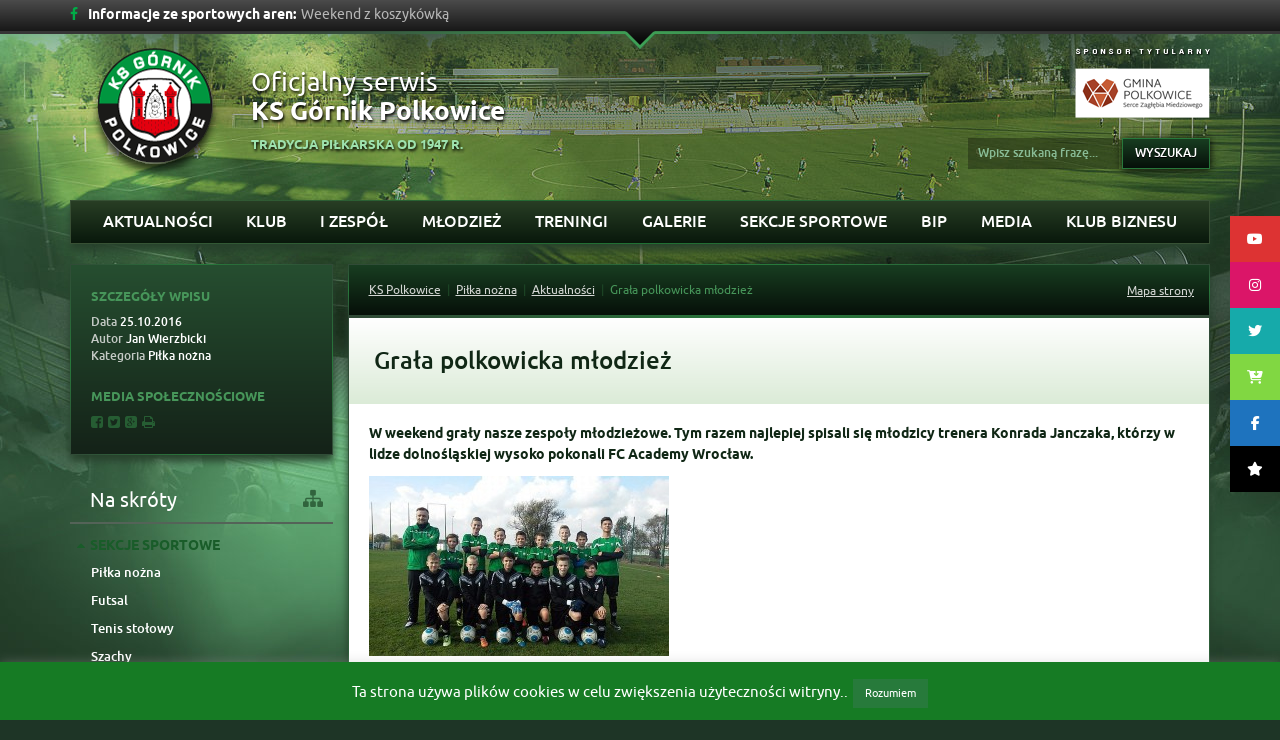

--- FILE ---
content_type: text/html; charset=UTF-8
request_url: https://ksgornik.eu/grala-polkowicka-mlodziez-50/
body_size: 46511
content:
<!DOCTYPE html>
<!--[if IE 7]>
<html class="ie ie7" lang="pl-PL">
<![endif]-->
<!--[if IE 8]>
<html class="ie ie8" lang="pl-PL">
<![endif]-->
<!--[if !(IE 7) | !(IE 8) ]><!-->
<html lang="pl-PL">
<!--<![endif]-->

<head>
    <meta charset="utf-8">
    <meta http-equiv="X-UA-Compatible" content="IE=edge">
    <meta name="viewport" content="width=device-width, initial-scale=1">
    <meta name="description" content="">
    <meta name="author" content="">
    <title>Grała polkowicka młodzież » KS Górnik Polkowice</title>
    <!-- HTML5 shim and Respond.js IE8 support of HTML5 elements and media queries -->
    <!--[if lt IE 9]>
      <script src="https://oss.maxcdn.com/html5shiv/3.7.2/html5shiv.min.js"></script>
      <script src="https://oss.maxcdn.com/respond/1.4.2/respond.min.js"></script>
    <![endif]-->
    <meta name='robots' content='max-image-preview:large' />
<link rel='dns-prefetch' href='//cdnjs.cloudflare.com' />
<link rel='dns-prefetch' href='//s.w.org' />
<script type="text/javascript">
window._wpemojiSettings = {"baseUrl":"https:\/\/s.w.org\/images\/core\/emoji\/14.0.0\/72x72\/","ext":".png","svgUrl":"https:\/\/s.w.org\/images\/core\/emoji\/14.0.0\/svg\/","svgExt":".svg","source":{"concatemoji":"https:\/\/ksgornik.eu\/wp-includes\/js\/wp-emoji-release.min.js?ver=6.0.11"}};
/*! This file is auto-generated */
!function(e,a,t){var n,r,o,i=a.createElement("canvas"),p=i.getContext&&i.getContext("2d");function s(e,t){var a=String.fromCharCode,e=(p.clearRect(0,0,i.width,i.height),p.fillText(a.apply(this,e),0,0),i.toDataURL());return p.clearRect(0,0,i.width,i.height),p.fillText(a.apply(this,t),0,0),e===i.toDataURL()}function c(e){var t=a.createElement("script");t.src=e,t.defer=t.type="text/javascript",a.getElementsByTagName("head")[0].appendChild(t)}for(o=Array("flag","emoji"),t.supports={everything:!0,everythingExceptFlag:!0},r=0;r<o.length;r++)t.supports[o[r]]=function(e){if(!p||!p.fillText)return!1;switch(p.textBaseline="top",p.font="600 32px Arial",e){case"flag":return s([127987,65039,8205,9895,65039],[127987,65039,8203,9895,65039])?!1:!s([55356,56826,55356,56819],[55356,56826,8203,55356,56819])&&!s([55356,57332,56128,56423,56128,56418,56128,56421,56128,56430,56128,56423,56128,56447],[55356,57332,8203,56128,56423,8203,56128,56418,8203,56128,56421,8203,56128,56430,8203,56128,56423,8203,56128,56447]);case"emoji":return!s([129777,127995,8205,129778,127999],[129777,127995,8203,129778,127999])}return!1}(o[r]),t.supports.everything=t.supports.everything&&t.supports[o[r]],"flag"!==o[r]&&(t.supports.everythingExceptFlag=t.supports.everythingExceptFlag&&t.supports[o[r]]);t.supports.everythingExceptFlag=t.supports.everythingExceptFlag&&!t.supports.flag,t.DOMReady=!1,t.readyCallback=function(){t.DOMReady=!0},t.supports.everything||(n=function(){t.readyCallback()},a.addEventListener?(a.addEventListener("DOMContentLoaded",n,!1),e.addEventListener("load",n,!1)):(e.attachEvent("onload",n),a.attachEvent("onreadystatechange",function(){"complete"===a.readyState&&t.readyCallback()})),(e=t.source||{}).concatemoji?c(e.concatemoji):e.wpemoji&&e.twemoji&&(c(e.twemoji),c(e.wpemoji)))}(window,document,window._wpemojiSettings);
</script>
<style type="text/css">
img.wp-smiley,
img.emoji {
	display: inline !important;
	border: none !important;
	box-shadow: none !important;
	height: 1em !important;
	width: 1em !important;
	margin: 0 0.07em !important;
	vertical-align: -0.1em !important;
	background: none !important;
	padding: 0 !important;
}
</style>
	<link rel='stylesheet' id='wp-block-library-css'  href='https://ksgornik.eu/wp-includes/css/dist/block-library/style.min.css?ver=6.0.11' type='text/css' media='all' />
<link rel='stylesheet' id='banner-list-block-css'  href='https://ksgornik.eu/wp-content/plugins/custom-banners/blocks/banner-list/style.css?ver=1628752790' type='text/css' media='all' />
<link rel='stylesheet' id='rotating-banner-block-css'  href='https://ksgornik.eu/wp-content/plugins/custom-banners/blocks/rotating-banner/style.css?ver=1628752790' type='text/css' media='all' />
<link rel='stylesheet' id='single-banner-block-css'  href='https://ksgornik.eu/wp-content/plugins/custom-banners/blocks/single-banner/style.css?ver=1628752790' type='text/css' media='all' />
<style id='global-styles-inline-css' type='text/css'>
body{--wp--preset--color--black: #000000;--wp--preset--color--cyan-bluish-gray: #abb8c3;--wp--preset--color--white: #ffffff;--wp--preset--color--pale-pink: #f78da7;--wp--preset--color--vivid-red: #cf2e2e;--wp--preset--color--luminous-vivid-orange: #ff6900;--wp--preset--color--luminous-vivid-amber: #fcb900;--wp--preset--color--light-green-cyan: #7bdcb5;--wp--preset--color--vivid-green-cyan: #00d084;--wp--preset--color--pale-cyan-blue: #8ed1fc;--wp--preset--color--vivid-cyan-blue: #0693e3;--wp--preset--color--vivid-purple: #9b51e0;--wp--preset--gradient--vivid-cyan-blue-to-vivid-purple: linear-gradient(135deg,rgba(6,147,227,1) 0%,rgb(155,81,224) 100%);--wp--preset--gradient--light-green-cyan-to-vivid-green-cyan: linear-gradient(135deg,rgb(122,220,180) 0%,rgb(0,208,130) 100%);--wp--preset--gradient--luminous-vivid-amber-to-luminous-vivid-orange: linear-gradient(135deg,rgba(252,185,0,1) 0%,rgba(255,105,0,1) 100%);--wp--preset--gradient--luminous-vivid-orange-to-vivid-red: linear-gradient(135deg,rgba(255,105,0,1) 0%,rgb(207,46,46) 100%);--wp--preset--gradient--very-light-gray-to-cyan-bluish-gray: linear-gradient(135deg,rgb(238,238,238) 0%,rgb(169,184,195) 100%);--wp--preset--gradient--cool-to-warm-spectrum: linear-gradient(135deg,rgb(74,234,220) 0%,rgb(151,120,209) 20%,rgb(207,42,186) 40%,rgb(238,44,130) 60%,rgb(251,105,98) 80%,rgb(254,248,76) 100%);--wp--preset--gradient--blush-light-purple: linear-gradient(135deg,rgb(255,206,236) 0%,rgb(152,150,240) 100%);--wp--preset--gradient--blush-bordeaux: linear-gradient(135deg,rgb(254,205,165) 0%,rgb(254,45,45) 50%,rgb(107,0,62) 100%);--wp--preset--gradient--luminous-dusk: linear-gradient(135deg,rgb(255,203,112) 0%,rgb(199,81,192) 50%,rgb(65,88,208) 100%);--wp--preset--gradient--pale-ocean: linear-gradient(135deg,rgb(255,245,203) 0%,rgb(182,227,212) 50%,rgb(51,167,181) 100%);--wp--preset--gradient--electric-grass: linear-gradient(135deg,rgb(202,248,128) 0%,rgb(113,206,126) 100%);--wp--preset--gradient--midnight: linear-gradient(135deg,rgb(2,3,129) 0%,rgb(40,116,252) 100%);--wp--preset--duotone--dark-grayscale: url('#wp-duotone-dark-grayscale');--wp--preset--duotone--grayscale: url('#wp-duotone-grayscale');--wp--preset--duotone--purple-yellow: url('#wp-duotone-purple-yellow');--wp--preset--duotone--blue-red: url('#wp-duotone-blue-red');--wp--preset--duotone--midnight: url('#wp-duotone-midnight');--wp--preset--duotone--magenta-yellow: url('#wp-duotone-magenta-yellow');--wp--preset--duotone--purple-green: url('#wp-duotone-purple-green');--wp--preset--duotone--blue-orange: url('#wp-duotone-blue-orange');--wp--preset--font-size--small: 13px;--wp--preset--font-size--medium: 20px;--wp--preset--font-size--large: 36px;--wp--preset--font-size--x-large: 42px;}.has-black-color{color: var(--wp--preset--color--black) !important;}.has-cyan-bluish-gray-color{color: var(--wp--preset--color--cyan-bluish-gray) !important;}.has-white-color{color: var(--wp--preset--color--white) !important;}.has-pale-pink-color{color: var(--wp--preset--color--pale-pink) !important;}.has-vivid-red-color{color: var(--wp--preset--color--vivid-red) !important;}.has-luminous-vivid-orange-color{color: var(--wp--preset--color--luminous-vivid-orange) !important;}.has-luminous-vivid-amber-color{color: var(--wp--preset--color--luminous-vivid-amber) !important;}.has-light-green-cyan-color{color: var(--wp--preset--color--light-green-cyan) !important;}.has-vivid-green-cyan-color{color: var(--wp--preset--color--vivid-green-cyan) !important;}.has-pale-cyan-blue-color{color: var(--wp--preset--color--pale-cyan-blue) !important;}.has-vivid-cyan-blue-color{color: var(--wp--preset--color--vivid-cyan-blue) !important;}.has-vivid-purple-color{color: var(--wp--preset--color--vivid-purple) !important;}.has-black-background-color{background-color: var(--wp--preset--color--black) !important;}.has-cyan-bluish-gray-background-color{background-color: var(--wp--preset--color--cyan-bluish-gray) !important;}.has-white-background-color{background-color: var(--wp--preset--color--white) !important;}.has-pale-pink-background-color{background-color: var(--wp--preset--color--pale-pink) !important;}.has-vivid-red-background-color{background-color: var(--wp--preset--color--vivid-red) !important;}.has-luminous-vivid-orange-background-color{background-color: var(--wp--preset--color--luminous-vivid-orange) !important;}.has-luminous-vivid-amber-background-color{background-color: var(--wp--preset--color--luminous-vivid-amber) !important;}.has-light-green-cyan-background-color{background-color: var(--wp--preset--color--light-green-cyan) !important;}.has-vivid-green-cyan-background-color{background-color: var(--wp--preset--color--vivid-green-cyan) !important;}.has-pale-cyan-blue-background-color{background-color: var(--wp--preset--color--pale-cyan-blue) !important;}.has-vivid-cyan-blue-background-color{background-color: var(--wp--preset--color--vivid-cyan-blue) !important;}.has-vivid-purple-background-color{background-color: var(--wp--preset--color--vivid-purple) !important;}.has-black-border-color{border-color: var(--wp--preset--color--black) !important;}.has-cyan-bluish-gray-border-color{border-color: var(--wp--preset--color--cyan-bluish-gray) !important;}.has-white-border-color{border-color: var(--wp--preset--color--white) !important;}.has-pale-pink-border-color{border-color: var(--wp--preset--color--pale-pink) !important;}.has-vivid-red-border-color{border-color: var(--wp--preset--color--vivid-red) !important;}.has-luminous-vivid-orange-border-color{border-color: var(--wp--preset--color--luminous-vivid-orange) !important;}.has-luminous-vivid-amber-border-color{border-color: var(--wp--preset--color--luminous-vivid-amber) !important;}.has-light-green-cyan-border-color{border-color: var(--wp--preset--color--light-green-cyan) !important;}.has-vivid-green-cyan-border-color{border-color: var(--wp--preset--color--vivid-green-cyan) !important;}.has-pale-cyan-blue-border-color{border-color: var(--wp--preset--color--pale-cyan-blue) !important;}.has-vivid-cyan-blue-border-color{border-color: var(--wp--preset--color--vivid-cyan-blue) !important;}.has-vivid-purple-border-color{border-color: var(--wp--preset--color--vivid-purple) !important;}.has-vivid-cyan-blue-to-vivid-purple-gradient-background{background: var(--wp--preset--gradient--vivid-cyan-blue-to-vivid-purple) !important;}.has-light-green-cyan-to-vivid-green-cyan-gradient-background{background: var(--wp--preset--gradient--light-green-cyan-to-vivid-green-cyan) !important;}.has-luminous-vivid-amber-to-luminous-vivid-orange-gradient-background{background: var(--wp--preset--gradient--luminous-vivid-amber-to-luminous-vivid-orange) !important;}.has-luminous-vivid-orange-to-vivid-red-gradient-background{background: var(--wp--preset--gradient--luminous-vivid-orange-to-vivid-red) !important;}.has-very-light-gray-to-cyan-bluish-gray-gradient-background{background: var(--wp--preset--gradient--very-light-gray-to-cyan-bluish-gray) !important;}.has-cool-to-warm-spectrum-gradient-background{background: var(--wp--preset--gradient--cool-to-warm-spectrum) !important;}.has-blush-light-purple-gradient-background{background: var(--wp--preset--gradient--blush-light-purple) !important;}.has-blush-bordeaux-gradient-background{background: var(--wp--preset--gradient--blush-bordeaux) !important;}.has-luminous-dusk-gradient-background{background: var(--wp--preset--gradient--luminous-dusk) !important;}.has-pale-ocean-gradient-background{background: var(--wp--preset--gradient--pale-ocean) !important;}.has-electric-grass-gradient-background{background: var(--wp--preset--gradient--electric-grass) !important;}.has-midnight-gradient-background{background: var(--wp--preset--gradient--midnight) !important;}.has-small-font-size{font-size: var(--wp--preset--font-size--small) !important;}.has-medium-font-size{font-size: var(--wp--preset--font-size--medium) !important;}.has-large-font-size{font-size: var(--wp--preset--font-size--large) !important;}.has-x-large-font-size{font-size: var(--wp--preset--font-size--x-large) !important;}
</style>
<link rel='stylesheet' id='cookie-law-info-css'  href='https://ksgornik.eu/wp-content/plugins/cookie-law-info/legacy/public/css/cookie-law-info-public.css?ver=3.2.8' type='text/css' media='all' />
<link rel='stylesheet' id='cookie-law-info-gdpr-css'  href='https://ksgornik.eu/wp-content/plugins/cookie-law-info/legacy/public/css/cookie-law-info-gdpr.css?ver=3.2.8' type='text/css' media='all' />
<link rel='stylesheet' id='wp-banners-css-css'  href='https://ksgornik.eu/wp-content/plugins/custom-banners/assets/css/wp-banners.css?ver=6.0.11' type='text/css' media='all' />
<link rel='stylesheet' id='responsive-lightbox-swipebox-css'  href='https://ksgornik.eu/wp-content/plugins/responsive-lightbox/assets/swipebox/swipebox.min.css?ver=2.4.8' type='text/css' media='all' />
<link rel='stylesheet' id='dashicons-css'  href='https://ksgornik.eu/wp-includes/css/dashicons.min.css?ver=6.0.11' type='text/css' media='all' />
<link rel='stylesheet' id='sportspress-general-css'  href='//ksgornik.eu/wp-content/plugins/sportspress/assets/css/sportspress.css?ver=2.7.24' type='text/css' media='all' />
<link rel='stylesheet' id='sportspress-icons-css'  href='//ksgornik.eu/wp-content/plugins/sportspress/assets/css/icons.css?ver=2.7' type='text/css' media='all' />
<link rel='stylesheet' id='ssb-ui-style-css'  href='https://ksgornik.eu/wp-content/plugins/sticky-side-buttons/assets/css/ssb-ui-style.css?ver=2.0.3' type='text/css' media='all' />
<style id='ssb-ui-style-inline-css' type='text/css'>
#ssb-btn-2{background: #dd3333;}
#ssb-btn-2:hover{background:rgba(221,51,51,0.9);}
#ssb-btn-2 a{color: #ffffff;}
.ssb-share-btn,.ssb-share-btn .ssb-social-popup{background:#dd3333;color:#ffffff}
.ssb-share-btn:hover{background:rgba(221,51,51,0.9);}
.ssb-share-btn a{color:#ffffff !important;}
#ssb-btn-1{background: #db1568;}
#ssb-btn-1:hover{background:rgba(219,21,104,0.9);}
#ssb-btn-1 a{color: #ffffff;}
#ssb-btn-5{background: #16aaaa;}
#ssb-btn-5:hover{background:rgba(22,170,170,0.9);}
#ssb-btn-5 a{color: #ffffff;}
#ssb-btn-3{background: #81d742;}
#ssb-btn-3:hover{background:rgba(129,215,66,0.9);}
#ssb-btn-3 a{color: #ffffff;}
#ssb-btn-1754041593579{background: #1e73be;}
#ssb-btn-1754041593579:hover{background:rgba(30,115,190,0.9);}
#ssb-btn-1754041593579 a{color: #ffffff;}
#ssb-btn-1760945430176{background: #000000;}
#ssb-btn-1760945430176:hover{background:rgba(0,0,0,0.9);}
#ssb-btn-1760945430176 a{color: #ffffff;}

</style>
<link rel='stylesheet' id='ssb-fontawesome-frontend-css'  href='https://cdnjs.cloudflare.com/ajax/libs/font-awesome/6.7.2/css/all.min.css?ver=6.7.2' type='text/css' media='all' />
<link rel='stylesheet' id='main-css'  href='https://ksgornik.eu/wp-content/themes/ksp/style.css?ver=6.0.11' type='text/css' media='all' />
<style type="text/css"> /* SportsPress Custom CSS */ .sp-table-caption + .sp-table-caption {
    display: none;
}</style><script type='text/javascript' src='https://ksgornik.eu/wp-includes/js/jquery/jquery.min.js?ver=3.6.0' id='jquery-core-js'></script>
<script type='text/javascript' src='https://ksgornik.eu/wp-includes/js/jquery/jquery-migrate.min.js?ver=3.3.2' id='jquery-migrate-js'></script>
<script type='text/javascript' id='cookie-law-info-js-extra'>
/* <![CDATA[ */
var Cli_Data = {"nn_cookie_ids":[],"cookielist":[],"non_necessary_cookies":[],"ccpaEnabled":"","ccpaRegionBased":"","ccpaBarEnabled":"","strictlyEnabled":["necessary","obligatoire"],"ccpaType":"gdpr","js_blocking":"","custom_integration":"","triggerDomRefresh":"","secure_cookies":""};
var cli_cookiebar_settings = {"animate_speed_hide":"500","animate_speed_show":"500","background":"#167b24","border":"#277a3b","border_on":"","button_1_button_colour":"#277a3b","button_1_button_hover":"#1f622f","button_1_link_colour":"#fff","button_1_as_button":"1","button_1_new_win":"","button_2_button_colour":"#333","button_2_button_hover":"#292929","button_2_link_colour":"#444","button_2_as_button":"","button_2_hidebar":"","button_3_button_colour":"#000","button_3_button_hover":"#000000","button_3_link_colour":"#fff","button_3_as_button":"1","button_3_new_win":"","button_4_button_colour":"#000","button_4_button_hover":"#000000","button_4_link_colour":"#62a329","button_4_as_button":"","button_7_button_colour":"#61a229","button_7_button_hover":"#4e8221","button_7_link_colour":"#fff","button_7_as_button":"1","button_7_new_win":"","font_family":"inherit","header_fix":"","notify_animate_hide":"1","notify_animate_show":"","notify_div_id":"#cookie-law-info-bar","notify_position_horizontal":"right","notify_position_vertical":"bottom","scroll_close":"","scroll_close_reload":"","accept_close_reload":"","reject_close_reload":"","showagain_tab":"","showagain_background":"#fff","showagain_border":"#000","showagain_div_id":"#cookie-law-info-again","showagain_x_position":"100px","text":"#ffffff","show_once_yn":"","show_once":"10000","logging_on":"","as_popup":"","popup_overlay":"1","bar_heading_text":"","cookie_bar_as":"banner","popup_showagain_position":"bottom-right","widget_position":"left"};
var log_object = {"ajax_url":"https:\/\/ksgornik.eu\/wp-admin\/admin-ajax.php"};
/* ]]> */
</script>
<script type='text/javascript' src='https://ksgornik.eu/wp-content/plugins/cookie-law-info/legacy/public/js/cookie-law-info-public.js?ver=3.2.8' id='cookie-law-info-js'></script>
<script type='text/javascript' src='https://ksgornik.eu/wp-content/plugins/responsive-lightbox/assets/infinitescroll/infinite-scroll.pkgd.min.js?ver=6.0.11' id='responsive-lightbox-infinite-scroll-js'></script>
<link rel="https://api.w.org/" href="https://ksgornik.eu/wp-json/" /><link rel="alternate" type="application/json" href="https://ksgornik.eu/wp-json/wp/v2/posts/35329" /><link rel="EditURI" type="application/rsd+xml" title="RSD" href="https://ksgornik.eu/xmlrpc.php?rsd" />
<link rel="wlwmanifest" type="application/wlwmanifest+xml" href="https://ksgornik.eu/wp-includes/wlwmanifest.xml" /> 
<meta name="generator" content="WordPress 6.0.11" />
<meta name="generator" content="SportsPress 2.7.24" />
<link rel="canonical" href="https://ksgornik.eu/grala-polkowicka-mlodziez-50/" />
<link rel='shortlink' href='https://ksgornik.eu/?p=35329' />
<link rel="alternate" type="application/json+oembed" href="https://ksgornik.eu/wp-json/oembed/1.0/embed?url=https%3A%2F%2Fksgornik.eu%2Fgrala-polkowicka-mlodziez-50%2F" />
<link rel="alternate" type="text/xml+oembed" href="https://ksgornik.eu/wp-json/oembed/1.0/embed?url=https%3A%2F%2Fksgornik.eu%2Fgrala-polkowicka-mlodziez-50%2F&#038;format=xml" />
<style type="text/css" media="screen"></style><style class="wpcode-css-snippet">		@media (min-width: 992px) {
			.football  {
				background-image: url(https://ksgornik.eu/wp-content/uploads/2025/11/baner-1.png) !important;
			}
			.kickboxing {
				background-image: url(https://ksgornik.eu/wp-content/uploads/2025/11/baner-4.png) !important;
			}
			.badminton { 
			background-image: url(https://ksgornik.eu/wp-content/uploads/2025/11/baner-5.png) !important;
			}
			.table-tennis {
				background-image: url(https://ksgornik.eu/wp-content/uploads/2025/11/baner-3.png) !important;
			}
			.cycling {
				background-image: url(https://ksgornik.eu/wp-content/uploads/2025/11/baner-2.png) !important;
			}
			.basket {
				background-image: url(https://ksgornik.eu/wp-content/uploads/2025/11/baner-6.png) !important; 
			}
			.tiktok {
				background-image: url(https://ksgornik.eu/wp-content/uploads/2025/11/tt.png) !important;
			}
			.shop {
				background-image: url(https://ksgornik.eu/wp-content/uploads/2025/10/shop.png) !important;
			}
		}

		.basket {
			display: table;
        	width: 100%;
			background-size: cover;
    		background-position: center;
    		position: relative;
			height: 199px;
		}

		.shop {
			
			display: table;
        	width: 100%;
			background-size: cover;
    		background-position: center;
    		position: relative;
			height: 199px;
		}
		.tiktok {
			
			display: table;
        	width: 100%;
			background-size: cover;
    		background-position: center;
    		position: relative;
			height: 199px;
		}

@media (max-width: 992px) {
	.basket, .shop, .tiktok {
		background-image: linear-gradient(to bottom, #177839 0, #05491f 100%);
        background-repeat: repeat-x;
		max-height: 71px;
		box-shadow: none;
	}
}

.latest-news-section {
  background: #0b2510;
  padding: 20px 0 30px;
  margin: 20px auto;
  border: 1px solid #0f3d1a;
  max-width: 1200px; /* dopasowanie do layoutu boxed */
}

.latest-news-wrapper {
  width: 92%;
  max-width: 1100px;
  margin: 0 auto;
}

.section-header {
  display: flex;
  justify-content: space-between;
  align-items: center;
  border-bottom: 2px solid #174a24;
  margin-bottom: 20px;
}

.section-header h2 {
  font-size: 1.4rem;
  font-weight: 700;
  color: #fff;
}

.section-header i {
  margin-right: 8px;
  color: #85d35d;
}

.archive-link {
  color: #85d35d;
  font-size: 0.9rem;
  text-decoration: none;
}

.news-grid {
  display: grid;
  grid-template-columns: repeat(auto-fit, minmax(280px, 1fr));
  gap: 15px;
}

.news-item {
  background: #fff;
  color: #000;
  border: 1px solid #ccc;
  display: flex;
  flex-direction: column;
  transition: transform 0.2s ease;
}

.news-item:hover {
  transform: scale(1.01);
}

.news-thumb img {
  width: 100%;
  height: 180px;
  object-fit: cover;
  display: block;
}

.news-content {
  padding: 15px;
}

.news-date {
  font-weight: 600;
  color: #1a6d2f;
  font-size: 0.9rem;
  margin-bottom: 5px;
}

.news-title {
  font-weight: 700;
  font-size: 1.1rem;
  margin-bottom: 8px;
}

.news-title a {
  color: #000;
  text-decoration: none;
}

.news-excerpt {
  font-size: 0.9rem;
  color: #333;
  line-height: 1.4;
}

.news-footer {
  display: flex;
  justify-content: flex-end;
  margin-top: 25px;
}

.archive-button {
  background: #0f3d1a;
  color: #fff;
  padding: 12px 25px;
  text-decoration: none;
  font-weight: 600;
  border-radius: 2px;
  transition: background 0.3s;
}

.archive-button:hover {
  background: #164f22;
}

.border-wrapper-news {
	width: 100%;
	margin-bottom: 20px;
	padding: 0 1px;
	padding-left: 15px;
	padding-right: 15px;
}
}</style>		<style type="text/css" id="wp-custom-css">
			.startpage-highlight{-webkit-box-shadow: inset 0px 0px 20px 6px rgba(255,255,255,1);
-moz-box-shadow: inset 0px 0px 20px 6px rgba(255,255,255,1);
box-shadow: inset 0px 0px 20px 6px rgba(255,255,255,1);}

.carousel-caption{
	display: none;
}		</style>
		
<link rel="shortcut icon" href="https://ksgornik.eu/wp-content/themes/ksp/favicon.ico" />
</head>
<body class="post-template-default single single-post postid-35329 single-format-standard" style="background-image: url(https://ksgornik.eu/wp-content/themes/ksp/img/bg/pilka-nozna.jpg); background-attachment: fixed;">
    <div class="container-fluid top-bar hidden-xs">
        <div class="container">
                        <div class="news-bar">
                <a target="_blank" href="https://www.facebook.com/pages/Klub-Sportowy-Polkowice/614570838621310?fref=ts"><span class="icon-facebook"></span></a>
                <span class="title">Informacje ze sportowych aren:</span>
                <div id="vNews">
                    <ul>
                                                <li>Weekend z koszykówką</li>
                                                <li>Weekend z piłką młodzieżową</li>
                                                <li>Grała polkowicka koszykówka</li>
                                                <li>Mecz kontrolny juniorów w obiektywie</li>
                                            </ul>
                </div>
            </div>
            <div class="row top-news">
                                <div class="col-md-3">
                    <ul class="post-categories">
	<li><a href="https://ksgornik.eu/category/koszykowka/" rel="category tag">Koszykowka</a></li></ul>                    <span class="date">22.01.2026</span>
                    <h5><a href="https://ksgornik.eu/weekend-z-koszykowka-8/">Weekend z koszykówką</a></h5>
                    <p>Dwa mecze ligowe oraz turniej zagrają koszykarki Górnika. W Polkowicach zobaczymy drużynę...</p>
                </div>
                                <div class="col-md-3">
                    <ul class="post-categories">
	<li><a href="https://ksgornik.eu/category/pilka-nozna/" rel="category tag">Piłka nożna</a></li></ul>                    <span class="date">22.01.2026</span>
                    <h5><a href="https://ksgornik.eu/weekend-z-pilka-mlodziezowa-216/">Weekend z piłką młodzieżową</a></h5>
                    <p>To już kolejny tydzień przygotowań drużyn Akademii Piłkarskiej Górnika do rundy wiosennej. W...</p>
                </div>
                                <div class="col-md-3">
                    <ul class="post-categories">
	<li><a href="https://ksgornik.eu/category/koszykowka/" rel="category tag">Koszykowka</a></li></ul>                    <span class="date">20.01.2026</span>
                    <h5><a href="https://ksgornik.eu/grala-polkowicka-koszykowka-3/">Grała polkowicka koszykówka</a></h5>
                    <p>Bez punktów wróciły ze Zgorzelca kadetki Górnika. Polkowiczanki uległy drużynie Citronex UKS...</p>
                </div>
                                <div class="col-md-3">
                    <ul class="post-categories">
	<li><a href="https://ksgornik.eu/category/pilka-nozna/" rel="category tag">Piłka nożna</a></li></ul>                    <span class="date">20.01.2026</span>
                    <h5><a href="https://ksgornik.eu/mecz-kontrolny-juniorow-w-obiektywie/">Mecz kontrolny juniorów w obiektywie</a></h5>
                    <p>W sobotę juniorzy starsi Górnika Polkowice zmierzyli się w meczu kontrolnym z Chrobrym Głogów....</p>
                </div>
                            </div>
                    </div>
        <div class="container top-chevron">
            <a href="#" id="open-top"></a>
        </div>
    </div>
    <header class="container bottom-space">
        <div class="row">
            <div class="col-md-8">
                <a href="https://ksgornik.eu/pilka-nozna">
                    <img src="https://ksgornik.eu/wp-content/themes/ksp/img/main-logo.png" class="logo">
                </a>
                <h1>Oficjalny serwis
                    <strong>KS Górnik Polkowice</strong>
                </h1>
                <h4>Tradycja piłkarska od 1947 r.

</h4>
            </div>
            <div class="col-md-4 right-sm-center">
        <a href="http://www.polkowice.eu" target="_blank"><img src="https://ksgornik.eu/wp-content/themes/ksp/img/header-polkowice2.png"></a>
		<!--<a href="http://www.kghmzanam.com" target="_blank"><img src="https://ksgornik.eu/wp-content/themes/ksp/img/header-zanam2.png" style="margin-left: 5px;margin-right: 0px;"></a>
		<a href="http://www.pgm-polkowice.com.pl" target="_blank"><img src="https://ksgornik.eu/wp-content/themes/ksp/img/header-pgm.png" style="margin-left: 5px;margin-right: 0px;"></a>
		<a href="http://www.metraco.pl" target="_blank"><img src="https://ksgornik.eu/wp-content/themes/ksp/img/header-metraco.png" style="margin-left: 5px;margin-right: 0px;"></a>
		<a href="http://www.pebeka.com.pl" target="_blank"><img src="https://ksgornik.eu/wp-content/themes/ksp/img/header-pebeka.png" style="margin-left: 5px;margin-right: 0px;"></a>
		<a href="http://www.aquapark.com.pl" target="_blank"><img src="/img/header-aquapark-bk.png"></a>-->
                <form role="search" method="get" class="search-form form-inline" action="https://ksgornik.eu/">
                    <input type="text" name="s" placeholder="Wpisz szukaną frazę...">
                    <button type="submit" class="btn btn-default">Wyszukaj</button>
                </form>            </div>
        </div>
    </header>
    <div class="container">
        <div class="navbar navbar-default main-nav" role="navigation">
            <div class="navbar-header">
                <button type="button" class="navbar-toggle" data-toggle="collapse" data-target=".navbar-collapse">
                    <span class="sr-only">Toggle navigation</span>
                    <span class="icon-bar"></span>
                    <span class="icon-bar"></span>
                    <span class="icon-bar"></span>
                </button>
                <p class="navbar-toggle menu-title">Menu główne</p>
            </div>
            <div class="collapse navbar-collapse">
            <!--pilka-nozna_main--><ul id="menu-pilka-nozna-main" class="nav nav-justified "><li id="menu-item-1016" class="menu-item menu-item-type-taxonomy menu-item-object-category current-post-ancestor current-menu-parent current-post-parent dropdown mega-dropdown"><a href="https://ksgornik.eu/category/pilka-nozna/">Aktualności</a></li>
<li id="menu-item-202" class="menu-item menu-item-type-custom menu-item-object-custom menu-item-has-children dropdown mega-dropdown"><a href="#" data-toggle="dropdown">Klub</a><ul class="dropdown-menu mega-dropdown-menu row border-wrapper"><li class="col-xs-12"><div class="mega-menu-bg row"><ul><li id="menu-item-214" class="menu-item menu-item-type-custom menu-item-object-custom menu-item-has-children col-md-3"><a href="#" data-toggle="dropdown">O klubie</a><ul class="bottom-menu"><li id="menu-item-106869" class="menu-item menu-item-type-post_type menu-item-object-page"><a href="https://ksgornik.eu/wladze-klubu/">Władze Klubu</a></li>
<li id="menu-item-1339" class="menu-item menu-item-type-post_type menu-item-object-page"><a href="https://ksgornik.eu/informacje-o-klubie/">Informacje o Klubie</a></li>
<li id="menu-item-1353" class="menu-item menu-item-type-post_type menu-item-object-page"><a href="https://ksgornik.eu/pilka-nozna/historia/">Historia KS Górnik Polkowice</a></li>
<li id="menu-item-1440" class="menu-item menu-item-type-post_type menu-item-object-page"><a href="https://ksgornik.eu/pilka-nozna/stadion/">Stadion</a></li>
</ul></li>
<li id="menu-item-1348" class="menu-item menu-item-type-post_type menu-item-object-page col-md-3"><a href="https://ksgornik.eu/struktura/">Struktura</a></li>
<li id="menu-item-27351" class="menu-item menu-item-type-post_type menu-item-object-page col-md-3"><a href="https://ksgornik.eu/dotacje/">Dotacje</a></li>
<li id="menu-item-27352" class="menu-item menu-item-type-post_type menu-item-object-page col-md-3"><a href="https://ksgornik.eu/kontakt/">Kontakt</a></li>
</ul></div></li></ul></li>
<li id="menu-item-1510" class="menu-item menu-item-type-custom menu-item-object-custom menu-item-has-children dropdown mega-dropdown"><a href="#" data-toggle="dropdown">I Zespół</a><ul class="dropdown-menu mega-dropdown-menu row border-wrapper"><li class="col-xs-12"><div class="mega-menu-bg row"><ul><li id="menu-item-215" class="menu-item menu-item-type-custom menu-item-object-custom menu-item-has-children col-md-3"><a href="#" data-toggle="dropdown">Rozgrywki ligowe</a><ul class="bottom-menu"><li id="menu-item-122482" class="menu-item menu-item-type-custom menu-item-object-custom"><a href="https://ksgornik.eu/tabela/iii-liga-2025-2026/">III Liga: Tabela Ligowa</a></li>
<li id="menu-item-122483" class="menu-item menu-item-type-custom menu-item-object-custom"><a href="https://ksgornik.eu/kalendarz/terminarz-rundy-jesiennej-2025-2026/">Terminarz Rundy Jesiennej 2025/2026</a></li>
<li id="menu-item-134758" class="menu-item menu-item-type-custom menu-item-object-custom"><a href="https://ksgornik.eu/kalendarz/terminarz-rundy-wiosennej-2025-2026/">Terminarz Rundy Wiosennej 2025/2026</a></li>
</ul></li>
<li id="menu-item-1656" class="menu-item menu-item-type-custom menu-item-object-custom menu-item-has-children col-md-3"><a href="#" data-toggle="dropdown">Puchar Polski / Wykaz meczów I zespołu</a><ul class="bottom-menu"><li id="menu-item-4620" class="menu-item menu-item-type-post_type menu-item-object-page"><a href="https://ksgornik.eu/pilka-nozna/terminarz-meczy-pucharu-polski-20142015/">Terminarz spotkań Pucharu Polski 2025-2026 / Wykaz meczów</a></li>
</ul></li>
<li id="menu-item-1514" class="menu-item menu-item-type-custom menu-item-object-custom menu-item-has-children col-md-3"><a href="#" data-toggle="dropdown">Kadra</a><ul class="bottom-menu"><li id="menu-item-203" class="menu-item menu-item-type-custom menu-item-object-custom"><a href="/zespol/ks-polkowice/">I Zespół</a></li>
</ul></li>
</ul></div></li></ul></li>
<li id="menu-item-217" class="menu-item menu-item-type-custom menu-item-object-custom menu-item-has-children dropdown mega-dropdown"><a href="#" data-toggle="dropdown">Młodzież</a><ul class="dropdown-menu mega-dropdown-menu row border-wrapper"><li class="col-xs-12"><div class="mega-menu-bg row"><ul><li id="menu-item-1647" class="menu-item menu-item-type-custom menu-item-object-custom menu-item-has-children col-md-3"><a href="#" data-toggle="dropdown">Juniorzy</a><ul class="bottom-menu"><li id="menu-item-4666" class="menu-item menu-item-type-custom menu-item-object-custom"><a href="https://ksgornik.eu/liga-dolnoslaska-juniorow-starszych">Liga Makroregionalna Juniorów Starszych (U19)</a></li>
<li id="menu-item-4846" class="menu-item menu-item-type-custom menu-item-object-custom"><a href="https://ksgornik.eu/liga-dolnoslaska-juniorow-mlodszych-trener-marcin-jeziorny">Liga Wojewódzka Juniorów Młodszych (U17)</a></li>
</ul></li>
<li id="menu-item-1599" class="menu-item menu-item-type-custom menu-item-object-custom menu-item-has-children col-md-3"><a href="http://3" data-toggle="dropdown">Trampkarze</a><ul class="bottom-menu"><li id="menu-item-4731" class="menu-item menu-item-type-custom menu-item-object-custom"><a href="https://ksgornik.eu/liga-dolnoslaska-trampkarzy-trener-grzegorz-karmelita">Liga Wojewódzka Trampkarzy (U15)</a></li>
</ul></li>
<li id="menu-item-1631" class="menu-item menu-item-type-custom menu-item-object-custom menu-item-has-children col-md-3"><a href="#" data-toggle="dropdown">Grupy Młodzików</a><ul class="bottom-menu"><li id="menu-item-4814" class="menu-item menu-item-type-custom menu-item-object-custom"><a href="https://ksgornik.eu/liga-dolnoslaska-mlodzikow-trener-konrad-janczak">Liga Okręgowa Młodzików (U12)</a></li>
<li id="menu-item-32905" class="menu-item menu-item-type-post_type menu-item-object-page"><a href="https://ksgornik.eu/pilka-nozna/liga-dolnoslaska-mlodzikow-trener-konrad-janczak-2/">Liga Wojewódzka Młodzików (U13)</a></li>
</ul></li>
<li id="menu-item-23109" class="menu-item menu-item-type-post_type menu-item-object-page col-md-3"><a href="https://ksgornik.eu/pilka-nozna/dokumenty-do-pobrania/">Dokumenty do pobrania</a></li>
</ul></div></li></ul></li>
<li id="menu-item-27369" class="menu-item menu-item-type-custom menu-item-object-custom menu-item-has-children dropdown mega-dropdown"><a href="#" data-toggle="dropdown">Treningi</a><ul class="dropdown-menu mega-dropdown-menu row border-wrapper"><li class="col-xs-12"><div class="mega-menu-bg row"><ul><li id="menu-item-1595" class="menu-item menu-item-type-custom menu-item-object-custom menu-item-has-children col-md-3"><a href="http://s" data-toggle="dropdown">Juniorzy i zespoły młodzieżowe</a><ul class="bottom-menu"><li id="menu-item-1594" class="menu-item menu-item-type-post_type menu-item-object-page"><a href="https://ksgornik.eu/pilka-nozna/harmonogram-zajec-treningowych-grup-mlodziezowych-ks-polkowice/">Harmonogram zajęć treningowych</a></li>
</ul></li>
</ul></div></li></ul></li>
<li id="menu-item-1027" class="menu-item menu-item-type-post_type menu-item-object-page dropdown mega-dropdown"><a href="https://ksgornik.eu/pilka-nozna/galerie/">Galerie</a></li>
<li id="menu-item-1258" class="menu-item menu-item-type-custom menu-item-object-custom menu-item-home dropdown mega-dropdown"><a href="https://ksgornik.eu">Sekcje sportowe</a></li>
<li id="menu-item-47391" class="menu-item menu-item-type-post_type menu-item-object-page dropdown mega-dropdown"><a href="https://ksgornik.eu/przetargi/">BIP</a></li>
<li id="menu-item-32407" class="menu-item menu-item-type-custom menu-item-object-custom menu-item-has-children dropdown mega-dropdown"><a href="#" data-toggle="dropdown">Media</a><ul class="dropdown-menu mega-dropdown-menu row border-wrapper"><li class="col-xs-12"><div class="mega-menu-bg row"><ul><li id="menu-item-32415" class="menu-item menu-item-type-post_type menu-item-object-page col-md-3"><a href="https://ksgornik.eu/pilka-nozna/akredytacje/">Akredytacje</a></li>
<li id="menu-item-48283" class="menu-item menu-item-type-custom menu-item-object-custom col-md-3"><a href="https://ksgornik.eu/wp-content/uploads/2018/06/ks_gornik_polkowice-herb.zip">Herb klubu</a></li>
</ul></div></li></ul></li>
<li id="menu-item-55794" class="menu-item menu-item-type-post_type menu-item-object-page dropdown mega-dropdown"><a href="https://ksgornik.eu/pilka-nozna/klub-biznesu/">KLUB BIZNESU</a></li>
</ul>            </div>
        </div>
    </div>
    <div class="container">
        <div class="row">
            <div class="col-md-3 sidebar">
                
<div class="post-details bottom-space">
    <div class="border-wrapper">
        <div class="content">
            <h4>Szczegóły wpisu</h4>
            <ul>
                <li class="date">Data <strong>25.10.2016</strong></li>
                <li class="author">Autor <strong>Jan Wierzbicki</strong></li>
                                <li class="category">
                    Kategoria <strong>
                    Piłka nożna                    </strong>
                </li>
            </ul>
            <h4>Media społecznościowe</h4>
                        <a href="http://www.facebook.com/sharer.php?u=https%3A%2F%2Fksgornik.eu%2Fgrala-polkowicka-mlodziez-50%2F&amp;t=Gra%C5%82a+polkowicka+m%C5%82odzie%C5%BC"><span class="icon-facebook-square"></span></a>
            <a href="http://twitter.com/share?url=https%3A%2F%2Fksgornik.eu%2Fgrala-polkowicka-mlodziez-50%2F&amp;text=Gra%C5%82a+polkowicka+m%C5%82odzie%C5%BC"><span class="icon-twitter-square"></span></a>
            <a href="https://plus.google.com/share?url=https%3A%2F%2Fksgornik.eu%2Fgrala-polkowicka-mlodziez-50%2F"><span class="icon-google-plus-square"></span></a>
            <a href="https://ksgornik.eu/grala-polkowicka-mlodziez-50/print/" rel="nofollow" title="Drukuj"><span class="icon-print"></span></a>
        </div>
    </div>
</div>


<div class="side-menu bottom-space">
    <span class="icon-sitemap"></span>
    <h2>Na skróty</h2>

<div id="accordion" class=""><h3>Sekcje sportowe</h3><ul>	<li id="menu-item-1688" class="menu-item menu-item-type-post_type menu-item-object-page menu-item-1688"><a href="https://ksgornik.eu/pilka-nozna/">Piłka nożna</a></li>
	<li id="menu-item-55315" class="menu-item menu-item-type-post_type menu-item-object-page menu-item-55315"><a href="https://ksgornik.eu/futsal/">Futsal</a></li>
	<li id="menu-item-1689" class="menu-item menu-item-type-post_type menu-item-object-page menu-item-1689"><a href="https://ksgornik.eu/tenis-stolowy/">Tenis stołowy</a></li>
	<li id="menu-item-68124" class="menu-item menu-item-type-post_type menu-item-object-page menu-item-68124"><a href="https://ksgornik.eu/szachy/">Szachy</a></li>
	<li id="menu-item-137372" class="menu-item menu-item-type-post_type menu-item-object-page menu-item-137372"><a href="https://ksgornik.eu/koszykowka-mlodziezy/">Koszykówka dzieci i młodzieży</a></li>
</ul><h3>Aktualności</h3><ul>	<li id="menu-item-1679" class="menu-item menu-item-type-custom menu-item-object-custom menu-item-1679"><a href="/category/pilka-nozna/">Wszystkie aktualności</a></li>
</ul><h3>O Klubie</h3><ul>	<li id="menu-item-1668" class="menu-item menu-item-type-post_type menu-item-object-page menu-item-1668"><a href="https://ksgornik.eu/informacje-o-klubie/">Informacje o Klubie</a></li>
	<li id="menu-item-1667" class="menu-item menu-item-type-post_type menu-item-object-page menu-item-1667"><a href="https://ksgornik.eu/pilka-nozna/historia/">Historia KS Górnik Polkowice</a></li>
	<li id="menu-item-1671" class="menu-item menu-item-type-post_type menu-item-object-page menu-item-1671"><a href="https://ksgornik.eu/struktura/">Struktura</a></li>
	<li id="menu-item-1670" class="menu-item menu-item-type-post_type menu-item-object-page menu-item-1670"><a href="https://ksgornik.eu/pilka-nozna/stadion/">Stadion</a></li>
	<li id="menu-item-47815" class="menu-item menu-item-type-post_type menu-item-object-page menu-item-47815"><a href="https://ksgornik.eu/ochrona-danych-osobowych/">Ochrona danych osobowych</a></li>
</ul><h3>Wszystkie przetargi</h3><ul>	<li id="menu-item-68423" class="menu-item menu-item-type-post_type menu-item-object-page menu-item-68423"><a href="https://ksgornik.eu/przetargi/przetargi/przetargi-2020-2/">Przetargi 2020</a></li>
</ul><h3>Media</h3><ul>	<li id="menu-item-32416" class="menu-item menu-item-type-post_type menu-item-object-page menu-item-32416"><a href="https://ksgornik.eu/pilka-nozna/akredytacje/">Akredytacje</a></li>
	<li id="menu-item-4682" class="menu-item menu-item-type-post_type menu-item-object-page menu-item-4682"><a href="https://ksgornik.eu/ks-tv/">KS Górnik Polkowice TV</a></li>
	<li id="menu-item-48284" class="menu-item menu-item-type-custom menu-item-object-custom menu-item-48284"><a href="http://kspolkowice.pl/wp-content/uploads/2018/06/ks_gornik_polkowice-herb.zip">Herb klubu</a></li>
</ul><h3>GAMECENTER</h3></div>
</div>

<div class="border-wrapper bottom-space">
    				    <div class="header-gradient">
    				        <h2>Aktualności</h2><a class="multiline" href="/category/pilka-nozna">Pokaż wszystkie</a></div>
    				    <div class="latest-news"><h4>22.01.2026</h4>
				        <h3><a href="https://ksgornik.eu/weekend-z-pilka-mlodziezowa-216/">Weekend z piłką młodzieżową</a></h3><h4>20.01.2026</h4>
				        <h3><a href="https://ksgornik.eu/mecz-kontrolny-juniorow-w-obiektywie/">Mecz kontrolny juniorów w obiektywie</a></h3><h4>19.01.2026</h4>
				        <h3><a href="https://ksgornik.eu/sparing-z-karkonoszami-w-obiektywie/">Sparing z Karkonoszami w obiektywie</a></h3></div></div>

<div class="border-wrapper bottom-space">
				        <div class="header-gradient">
				            <h2>Tabela ligowa</h2>
				            <a class="multiline" href="https://ksgornik.eu/tabela/iii-liga-2025-2026/">Pokaż tabelę</a>
				        </div>
				        <div class="league-table">
				            <table class="table table-condensed">
				                <thead>
				                    <tr>
				                        <th>LP</th>
				                        <th>Klub</th>
				                        <th>PKT</th>
				                    </tr>
				                </thead>
				                <tbody><tr><td>1</td>
            			<td>Lechia Zielona Góra</td>
            			<td>39</td>
            			</tr><tr><td>2</td>
            			<td>Sparta Katowice</td>
            			<td>38</td>
            			</tr><tr class="us"><td>3</td>
            			<td>Górnik Polkowice</td>
            			<td>36</td>
            			</tr><tr><td>4</td>
            			<td>Zagłębie II Lubin</td>
            			<td>34</td>
            			</tr><tr><td>5</td>
            			<td>LKS Goczałkowice Zdrój</td>
            			<td>31</td>
            			</tr><tr><td>6</td>
            			<td>Skra Częstochowa</td>
            			<td>28</td>
            			</tr><tr><td>7</td>
            			<td>Carina Gubin</td>
            			<td>28</td>
            			</tr><tr><td>8</td>
            			<td>MKS Kluczbork</td>
            			<td>27</td>
            			</tr><tr><td>9</td>
            			<td>Karkonosze Jelenia Góra</td>
            			<td>24</td>
            			</tr><tr><td>10</td>
            			<td>Polonia Nysa</td>
            			<td>23</td>
            			</tr></tbody></table></div></div>
<div class="last-match sm-marginb30 bottom-space">
		    <div class="border-wrapper"><div class="content" style="background-image: url(https://ksgornik.eu/wp-content/themes/ksp/img/last-match/pilka-nozna.jpg)"><h3>Ostatnie spotkanie ligowe</h3>
					<div id="last-match-slider" class="carousel slide" data-ride="carousel" data-wrap="false" data-interval="false">
						<div class="carousel-inner"><div class="item"><h4>I. kolejka (08.08.2015)</h4>
			            <div class="row"><div class="col-sm-5 col-xs-4"><img width="100" height="100" src="https://ksgornik.eu/wp-content/uploads/2014/09/KS_Gornik_Polkowice-100x100.png" class="img-responsive wp-post-image" alt="" loading="lazy" srcset="https://ksgornik.eu/wp-content/uploads/2014/09/KS_Gornik_Polkowice-100x100.png 100w, https://ksgornik.eu/wp-content/uploads/2014/09/KS_Gornik_Polkowice-150x150.png 150w, https://ksgornik.eu/wp-content/uploads/2014/09/KS_Gornik_Polkowice-128x128.png 128w, https://ksgornik.eu/wp-content/uploads/2014/09/KS_Gornik_Polkowice-32x32.png 32w, https://ksgornik.eu/wp-content/uploads/2014/09/KS_Gornik_Polkowice.png 180w" sizes="(max-width: 100px) 100vw, 100px" /></div>
				                <div class="col-sm-5 col-sm-offset-2 col-xs-4 col-xs-offset-4"></div>
				                <div class="col-xs-12">
				                    <div class="row">
				                        <div class="col-sm-5 col-xs-4 right-sm-center col-md-4">
				                            <p class="club">Górnik Polkowice</p>
				                        </div>
				                        <div class="col-sm-2 col-xs-4 col-md-4">
				                            <span class="result">4 : 2</span>
				                        </div>
				                        <div class="col-sm-5 col-xs-4 sm-center col-md-4">
				                            <p class="club"></p>
				                        </div>
				                    </div>
				                    <div class="row">
				                        <div class="col-sm-5 col-xs-4 col-md-4"></div>
				                        <div class="col-sm-2 col-xs-4 col-md-4">
				                            <a href="https://ksgornik.eu/event/kghm-zanam-polkowice-vs-foto-higiena-gac/">Zobacz raport</a>
				                        </div>
				                        <div class="col-sm-5 col-xs-4 col-md-4"></div>
				                    </div>
				                </div></div>
			        </div><div class="item"><h4>II. kolejka (15.08.2015)</h4>
			            <div class="row"><div class="col-sm-5 col-xs-4"></div>
				                <div class="col-sm-5 col-sm-offset-2 col-xs-4 col-xs-offset-4"><img width="100" height="100" src="https://ksgornik.eu/wp-content/uploads/2014/09/KS_Gornik_Polkowice-100x100.png" class="img-responsive wp-post-image" alt="" loading="lazy" srcset="https://ksgornik.eu/wp-content/uploads/2014/09/KS_Gornik_Polkowice-100x100.png 100w, https://ksgornik.eu/wp-content/uploads/2014/09/KS_Gornik_Polkowice-150x150.png 150w, https://ksgornik.eu/wp-content/uploads/2014/09/KS_Gornik_Polkowice-128x128.png 128w, https://ksgornik.eu/wp-content/uploads/2014/09/KS_Gornik_Polkowice-32x32.png 32w, https://ksgornik.eu/wp-content/uploads/2014/09/KS_Gornik_Polkowice.png 180w" sizes="(max-width: 100px) 100vw, 100px" /></div>
				                <div class="col-xs-12">
				                    <div class="row">
				                        <div class="col-sm-5 col-xs-4 right-sm-center col-md-4">
				                            <p class="club"></p>
				                        </div>
				                        <div class="col-sm-2 col-xs-4 col-md-4">
				                            <span class="result">1 : 3</span>
				                        </div>
				                        <div class="col-sm-5 col-xs-4 sm-center col-md-4">
				                            <p class="club">Górnik Polkowice</p>
				                        </div>
				                    </div>
				                    <div class="row">
				                        <div class="col-sm-5 col-xs-4 col-md-4"></div>
				                        <div class="col-sm-2 col-xs-4 col-md-4">
				                            <a href="https://ksgornik.eu/event/formacja-port-2000-mostki/">Zobacz raport</a>
				                        </div>
				                        <div class="col-sm-5 col-xs-4 col-md-4"></div>
				                    </div>
				                </div></div>
			        </div><div class="item"><h4>III. kolejka (22.08.2015)</h4>
			            <div class="row"><div class="col-sm-5 col-xs-4"><img width="100" height="100" src="https://ksgornik.eu/wp-content/uploads/2014/09/KS_Gornik_Polkowice-100x100.png" class="img-responsive wp-post-image" alt="" loading="lazy" srcset="https://ksgornik.eu/wp-content/uploads/2014/09/KS_Gornik_Polkowice-100x100.png 100w, https://ksgornik.eu/wp-content/uploads/2014/09/KS_Gornik_Polkowice-150x150.png 150w, https://ksgornik.eu/wp-content/uploads/2014/09/KS_Gornik_Polkowice-128x128.png 128w, https://ksgornik.eu/wp-content/uploads/2014/09/KS_Gornik_Polkowice-32x32.png 32w, https://ksgornik.eu/wp-content/uploads/2014/09/KS_Gornik_Polkowice.png 180w" sizes="(max-width: 100px) 100vw, 100px" /></div>
				                <div class="col-sm-5 col-sm-offset-2 col-xs-4 col-xs-offset-4"></div>
				                <div class="col-xs-12">
				                    <div class="row">
				                        <div class="col-sm-5 col-xs-4 right-sm-center col-md-4">
				                            <p class="club">Górnik Polkowice</p>
				                        </div>
				                        <div class="col-sm-2 col-xs-4 col-md-4">
				                            <span class="result">4 : 0</span>
				                        </div>
				                        <div class="col-sm-5 col-xs-4 sm-center col-md-4">
				                            <p class="club"></p>
				                        </div>
				                    </div>
				                    <div class="row">
				                        <div class="col-sm-5 col-xs-4 col-md-4"></div>
				                        <div class="col-sm-2 col-xs-4 col-md-4">
				                            <a href="https://ksgornik.eu/event/kghm-zanam-polkowice-vs-bystrzyca-katy-wroclawskie/">Zobacz raport</a>
				                        </div>
				                        <div class="col-sm-5 col-xs-4 col-md-4"></div>
				                    </div>
				                </div></div>
			        </div><div class="item"><h4>IV. kolejka (29.08.2015)</h4>
			            <div class="row"><div class="col-sm-5 col-xs-4"></div>
				                <div class="col-sm-5 col-sm-offset-2 col-xs-4 col-xs-offset-4"><img width="100" height="100" src="https://ksgornik.eu/wp-content/uploads/2014/09/KS_Gornik_Polkowice-100x100.png" class="img-responsive wp-post-image" alt="" loading="lazy" srcset="https://ksgornik.eu/wp-content/uploads/2014/09/KS_Gornik_Polkowice-100x100.png 100w, https://ksgornik.eu/wp-content/uploads/2014/09/KS_Gornik_Polkowice-150x150.png 150w, https://ksgornik.eu/wp-content/uploads/2014/09/KS_Gornik_Polkowice-128x128.png 128w, https://ksgornik.eu/wp-content/uploads/2014/09/KS_Gornik_Polkowice-32x32.png 32w, https://ksgornik.eu/wp-content/uploads/2014/09/KS_Gornik_Polkowice.png 180w" sizes="(max-width: 100px) 100vw, 100px" /></div>
				                <div class="col-xs-12">
				                    <div class="row">
				                        <div class="col-sm-5 col-xs-4 right-sm-center col-md-4">
				                            <p class="club"></p>
				                        </div>
				                        <div class="col-sm-2 col-xs-4 col-md-4">
				                            <span class="result">2 : 1</span>
				                        </div>
				                        <div class="col-sm-5 col-xs-4 sm-center col-md-4">
				                            <p class="club">Górnik Polkowice</p>
				                        </div>
				                    </div>
				                    <div class="row">
				                        <div class="col-sm-5 col-xs-4 col-md-4"></div>
				                        <div class="col-sm-2 col-xs-4 col-md-4">
				                            <a href="https://ksgornik.eu/event/stilon-gorzow-vs-kghm-zanam-polkowice/">Zobacz raport</a>
				                        </div>
				                        <div class="col-sm-5 col-xs-4 col-md-4"></div>
				                    </div>
				                </div></div>
			        </div><div class="item"><h4>V. kolejka (02.09.2015)</h4>
			            <div class="row"><div class="col-sm-5 col-xs-4"><img width="100" height="100" src="https://ksgornik.eu/wp-content/uploads/2014/09/KS_Gornik_Polkowice-100x100.png" class="img-responsive wp-post-image" alt="" loading="lazy" srcset="https://ksgornik.eu/wp-content/uploads/2014/09/KS_Gornik_Polkowice-100x100.png 100w, https://ksgornik.eu/wp-content/uploads/2014/09/KS_Gornik_Polkowice-150x150.png 150w, https://ksgornik.eu/wp-content/uploads/2014/09/KS_Gornik_Polkowice-128x128.png 128w, https://ksgornik.eu/wp-content/uploads/2014/09/KS_Gornik_Polkowice-32x32.png 32w, https://ksgornik.eu/wp-content/uploads/2014/09/KS_Gornik_Polkowice.png 180w" sizes="(max-width: 100px) 100vw, 100px" /></div>
				                <div class="col-sm-5 col-sm-offset-2 col-xs-4 col-xs-offset-4"></div>
				                <div class="col-xs-12">
				                    <div class="row">
				                        <div class="col-sm-5 col-xs-4 right-sm-center col-md-4">
				                            <p class="club">Górnik Polkowice</p>
				                        </div>
				                        <div class="col-sm-2 col-xs-4 col-md-4">
				                            <span class="result">2 : 0</span>
				                        </div>
				                        <div class="col-sm-5 col-xs-4 sm-center col-md-4">
				                            <p class="club"></p>
				                        </div>
				                    </div>
				                    <div class="row">
				                        <div class="col-sm-5 col-xs-4 col-md-4"></div>
				                        <div class="col-sm-2 col-xs-4 col-md-4">
				                            <a href="https://ksgornik.eu/event/kghm-zanam-polkowice-vs-polonia-stal-swidnica/">Zobacz raport</a>
				                        </div>
				                        <div class="col-sm-5 col-xs-4 col-md-4"></div>
				                    </div>
				                </div></div>
			        </div><div class="item"><h4>VI. kolejka (06.09.2015)</h4>
			            <div class="row"><div class="col-sm-5 col-xs-4"></div>
				                <div class="col-sm-5 col-sm-offset-2 col-xs-4 col-xs-offset-4"><img width="100" height="100" src="https://ksgornik.eu/wp-content/uploads/2014/09/KS_Gornik_Polkowice-100x100.png" class="img-responsive wp-post-image" alt="" loading="lazy" srcset="https://ksgornik.eu/wp-content/uploads/2014/09/KS_Gornik_Polkowice-100x100.png 100w, https://ksgornik.eu/wp-content/uploads/2014/09/KS_Gornik_Polkowice-150x150.png 150w, https://ksgornik.eu/wp-content/uploads/2014/09/KS_Gornik_Polkowice-128x128.png 128w, https://ksgornik.eu/wp-content/uploads/2014/09/KS_Gornik_Polkowice-32x32.png 32w, https://ksgornik.eu/wp-content/uploads/2014/09/KS_Gornik_Polkowice.png 180w" sizes="(max-width: 100px) 100vw, 100px" /></div>
				                <div class="col-xs-12">
				                    <div class="row">
				                        <div class="col-sm-5 col-xs-4 right-sm-center col-md-4">
				                            <p class="club"></p>
				                        </div>
				                        <div class="col-sm-2 col-xs-4 col-md-4">
				                            <span class="result">1 : 4</span>
				                        </div>
				                        <div class="col-sm-5 col-xs-4 sm-center col-md-4">
				                            <p class="club">Górnik Polkowice</p>
				                        </div>
				                    </div>
				                    <div class="row">
				                        <div class="col-sm-5 col-xs-4 col-md-4"></div>
				                        <div class="col-sm-2 col-xs-4 col-md-4">
				                            <a href="https://ksgornik.eu/event/budowlani-lubsko-vs-kghm-zanam-polkowice/">Zobacz raport</a>
				                        </div>
				                        <div class="col-sm-5 col-xs-4 col-md-4"></div>
				                    </div>
				                </div></div>
			        </div><div class="item"><h4>VII. kolejka (12.09.2015)</h4>
			            <div class="row"><div class="col-sm-5 col-xs-4"><img width="100" height="100" src="https://ksgornik.eu/wp-content/uploads/2014/09/KS_Gornik_Polkowice-100x100.png" class="img-responsive wp-post-image" alt="" loading="lazy" srcset="https://ksgornik.eu/wp-content/uploads/2014/09/KS_Gornik_Polkowice-100x100.png 100w, https://ksgornik.eu/wp-content/uploads/2014/09/KS_Gornik_Polkowice-150x150.png 150w, https://ksgornik.eu/wp-content/uploads/2014/09/KS_Gornik_Polkowice-128x128.png 128w, https://ksgornik.eu/wp-content/uploads/2014/09/KS_Gornik_Polkowice-32x32.png 32w, https://ksgornik.eu/wp-content/uploads/2014/09/KS_Gornik_Polkowice.png 180w" sizes="(max-width: 100px) 100vw, 100px" /></div>
				                <div class="col-sm-5 col-sm-offset-2 col-xs-4 col-xs-offset-4"></div>
				                <div class="col-xs-12">
				                    <div class="row">
				                        <div class="col-sm-5 col-xs-4 right-sm-center col-md-4">
				                            <p class="club">Górnik Polkowice</p>
				                        </div>
				                        <div class="col-sm-2 col-xs-4 col-md-4">
				                            <span class="result">0 : 2</span>
				                        </div>
				                        <div class="col-sm-5 col-xs-4 sm-center col-md-4">
				                            <p class="club"></p>
				                        </div>
				                    </div>
				                    <div class="row">
				                        <div class="col-sm-5 col-xs-4 col-md-4"></div>
				                        <div class="col-sm-2 col-xs-4 col-md-4">
				                            <a href="https://ksgornik.eu/event/kghm-zanam-polkowice-vs-sleza-wroclaw-3/">Zobacz raport</a>
				                        </div>
				                        <div class="col-sm-5 col-xs-4 col-md-4"></div>
				                    </div>
				                </div></div>
			        </div><div class="item"><h4>VIII. kolejka (20.09.2015)</h4>
			            <div class="row"><div class="col-sm-5 col-xs-4"></div>
				                <div class="col-sm-5 col-sm-offset-2 col-xs-4 col-xs-offset-4"><img width="100" height="100" src="https://ksgornik.eu/wp-content/uploads/2014/09/KS_Gornik_Polkowice-100x100.png" class="img-responsive wp-post-image" alt="" loading="lazy" srcset="https://ksgornik.eu/wp-content/uploads/2014/09/KS_Gornik_Polkowice-100x100.png 100w, https://ksgornik.eu/wp-content/uploads/2014/09/KS_Gornik_Polkowice-150x150.png 150w, https://ksgornik.eu/wp-content/uploads/2014/09/KS_Gornik_Polkowice-128x128.png 128w, https://ksgornik.eu/wp-content/uploads/2014/09/KS_Gornik_Polkowice-32x32.png 32w, https://ksgornik.eu/wp-content/uploads/2014/09/KS_Gornik_Polkowice.png 180w" sizes="(max-width: 100px) 100vw, 100px" /></div>
				                <div class="col-xs-12">
				                    <div class="row">
				                        <div class="col-sm-5 col-xs-4 right-sm-center col-md-4">
				                            <p class="club"></p>
				                        </div>
				                        <div class="col-sm-2 col-xs-4 col-md-4">
				                            <span class="result">3 : 0</span>
				                        </div>
				                        <div class="col-sm-5 col-xs-4 sm-center col-md-4">
				                            <p class="club">Górnik Polkowice</p>
				                        </div>
				                    </div>
				                    <div class="row">
				                        <div class="col-sm-5 col-xs-4 col-md-4"></div>
				                        <div class="col-sm-2 col-xs-4 col-md-4">
				                            <a href="https://ksgornik.eu/event/miedz-ii-legnica-vs-kghm-zanam-polkowice/">Zobacz raport</a>
				                        </div>
				                        <div class="col-sm-5 col-xs-4 col-md-4"></div>
				                    </div>
				                </div></div>
			        </div><div class="item"><h4>IX. kolejka (26.09.2015)</h4>
			            <div class="row"><div class="col-sm-5 col-xs-4"><img width="100" height="100" src="https://ksgornik.eu/wp-content/uploads/2014/09/KS_Gornik_Polkowice-100x100.png" class="img-responsive wp-post-image" alt="" loading="lazy" srcset="https://ksgornik.eu/wp-content/uploads/2014/09/KS_Gornik_Polkowice-100x100.png 100w, https://ksgornik.eu/wp-content/uploads/2014/09/KS_Gornik_Polkowice-150x150.png 150w, https://ksgornik.eu/wp-content/uploads/2014/09/KS_Gornik_Polkowice-128x128.png 128w, https://ksgornik.eu/wp-content/uploads/2014/09/KS_Gornik_Polkowice-32x32.png 32w, https://ksgornik.eu/wp-content/uploads/2014/09/KS_Gornik_Polkowice.png 180w" sizes="(max-width: 100px) 100vw, 100px" /></div>
				                <div class="col-sm-5 col-sm-offset-2 col-xs-4 col-xs-offset-4"></div>
				                <div class="col-xs-12">
				                    <div class="row">
				                        <div class="col-sm-5 col-xs-4 right-sm-center col-md-4">
				                            <p class="club">Górnik Polkowice</p>
				                        </div>
				                        <div class="col-sm-2 col-xs-4 col-md-4">
				                            <span class="result">5 : 2</span>
				                        </div>
				                        <div class="col-sm-5 col-xs-4 sm-center col-md-4">
				                            <p class="club"></p>
				                        </div>
				                    </div>
				                    <div class="row">
				                        <div class="col-sm-5 col-xs-4 col-md-4"></div>
				                        <div class="col-sm-2 col-xs-4 col-md-4">
				                            <a href="https://ksgornik.eu/event/kghm-zanam-polkowice-vs-brzeg-dolny/">Zobacz raport</a>
				                        </div>
				                        <div class="col-sm-5 col-xs-4 col-md-4"></div>
				                    </div>
				                </div></div>
			        </div><div class="item"><h4>X. kolejka (30.09.2015)</h4>
			            <div class="row"><div class="col-sm-5 col-xs-4"><img width="100" height="100" src="https://ksgornik.eu/wp-content/uploads/2014/09/KS_Gornik_Polkowice-100x100.png" class="img-responsive wp-post-image" alt="" loading="lazy" srcset="https://ksgornik.eu/wp-content/uploads/2014/09/KS_Gornik_Polkowice-100x100.png 100w, https://ksgornik.eu/wp-content/uploads/2014/09/KS_Gornik_Polkowice-150x150.png 150w, https://ksgornik.eu/wp-content/uploads/2014/09/KS_Gornik_Polkowice-128x128.png 128w, https://ksgornik.eu/wp-content/uploads/2014/09/KS_Gornik_Polkowice-32x32.png 32w, https://ksgornik.eu/wp-content/uploads/2014/09/KS_Gornik_Polkowice.png 180w" sizes="(max-width: 100px) 100vw, 100px" /></div>
				                <div class="col-sm-5 col-sm-offset-2 col-xs-4 col-xs-offset-4"></div>
				                <div class="col-xs-12">
				                    <div class="row">
				                        <div class="col-sm-5 col-xs-4 right-sm-center col-md-4">
				                            <p class="club">Górnik Polkowice</p>
				                        </div>
				                        <div class="col-sm-2 col-xs-4 col-md-4">
				                            <span class="result">3 : 3</span>
				                        </div>
				                        <div class="col-sm-5 col-xs-4 sm-center col-md-4">
				                            <p class="club"></p>
				                        </div>
				                    </div>
				                    <div class="row">
				                        <div class="col-sm-5 col-xs-4 col-md-4"></div>
				                        <div class="col-sm-2 col-xs-4 col-md-4">
				                            <a href="https://ksgornik.eu/event/kghm-zanam-polkowice-vs-slask-ii-wroclaw/">Zobacz raport</a>
				                        </div>
				                        <div class="col-sm-5 col-xs-4 col-md-4"></div>
				                    </div>
				                </div></div>
			        </div><div class="item"><h4>XI. kolejka (03.10.2015)</h4>
			            <div class="row"><div class="col-sm-5 col-xs-4"></div>
				                <div class="col-sm-5 col-sm-offset-2 col-xs-4 col-xs-offset-4"><img width="100" height="100" src="https://ksgornik.eu/wp-content/uploads/2014/09/KS_Gornik_Polkowice-100x100.png" class="img-responsive wp-post-image" alt="" loading="lazy" srcset="https://ksgornik.eu/wp-content/uploads/2014/09/KS_Gornik_Polkowice-100x100.png 100w, https://ksgornik.eu/wp-content/uploads/2014/09/KS_Gornik_Polkowice-150x150.png 150w, https://ksgornik.eu/wp-content/uploads/2014/09/KS_Gornik_Polkowice-128x128.png 128w, https://ksgornik.eu/wp-content/uploads/2014/09/KS_Gornik_Polkowice-32x32.png 32w, https://ksgornik.eu/wp-content/uploads/2014/09/KS_Gornik_Polkowice.png 180w" sizes="(max-width: 100px) 100vw, 100px" /></div>
				                <div class="col-xs-12">
				                    <div class="row">
				                        <div class="col-sm-5 col-xs-4 right-sm-center col-md-4">
				                            <p class="club"></p>
				                        </div>
				                        <div class="col-sm-2 col-xs-4 col-md-4">
				                            <span class="result">0 : 2</span>
				                        </div>
				                        <div class="col-sm-5 col-xs-4 sm-center col-md-4">
				                            <p class="club">Górnik Polkowice</p>
				                        </div>
				                    </div>
				                    <div class="row">
				                        <div class="col-sm-5 col-xs-4 col-md-4"></div>
				                        <div class="col-sm-2 col-xs-4 col-md-4">
				                            <a href="https://ksgornik.eu/event/ilanka-rzepin-vs-kghm-zanam-polkowice/">Zobacz raport</a>
				                        </div>
				                        <div class="col-sm-5 col-xs-4 col-md-4"></div>
				                    </div>
				                </div></div>
			        </div><div class="item"><h4>XII. kolejka (10.10.2015)</h4>
			            <div class="row"><div class="col-sm-5 col-xs-4"><img width="100" height="100" src="https://ksgornik.eu/wp-content/uploads/2014/09/KS_Gornik_Polkowice-100x100.png" class="img-responsive wp-post-image" alt="" loading="lazy" srcset="https://ksgornik.eu/wp-content/uploads/2014/09/KS_Gornik_Polkowice-100x100.png 100w, https://ksgornik.eu/wp-content/uploads/2014/09/KS_Gornik_Polkowice-150x150.png 150w, https://ksgornik.eu/wp-content/uploads/2014/09/KS_Gornik_Polkowice-128x128.png 128w, https://ksgornik.eu/wp-content/uploads/2014/09/KS_Gornik_Polkowice-32x32.png 32w, https://ksgornik.eu/wp-content/uploads/2014/09/KS_Gornik_Polkowice.png 180w" sizes="(max-width: 100px) 100vw, 100px" /></div>
				                <div class="col-sm-5 col-sm-offset-2 col-xs-4 col-xs-offset-4"></div>
				                <div class="col-xs-12">
				                    <div class="row">
				                        <div class="col-sm-5 col-xs-4 right-sm-center col-md-4">
				                            <p class="club">Górnik Polkowice</p>
				                        </div>
				                        <div class="col-sm-2 col-xs-4 col-md-4">
				                            <span class="result">1 : 3</span>
				                        </div>
				                        <div class="col-sm-5 col-xs-4 sm-center col-md-4">
				                            <p class="club"></p>
				                        </div>
				                    </div>
				                    <div class="row">
				                        <div class="col-sm-5 col-xs-4 col-md-4"></div>
				                        <div class="col-sm-2 col-xs-4 col-md-4">
				                            <a href="https://ksgornik.eu/event/kghm-zanam-polkowice-vs-gornik-walbrzych-2/">Zobacz raport</a>
				                        </div>
				                        <div class="col-sm-5 col-xs-4 col-md-4"></div>
				                    </div>
				                </div></div>
			        </div><div class="item"><h4>XIII. kolejka (17.10.2015)</h4>
			            <div class="row"><div class="col-sm-5 col-xs-4"></div>
				                <div class="col-sm-5 col-sm-offset-2 col-xs-4 col-xs-offset-4"><img width="100" height="100" src="https://ksgornik.eu/wp-content/uploads/2014/09/KS_Gornik_Polkowice-100x100.png" class="img-responsive wp-post-image" alt="" loading="lazy" srcset="https://ksgornik.eu/wp-content/uploads/2014/09/KS_Gornik_Polkowice-100x100.png 100w, https://ksgornik.eu/wp-content/uploads/2014/09/KS_Gornik_Polkowice-150x150.png 150w, https://ksgornik.eu/wp-content/uploads/2014/09/KS_Gornik_Polkowice-128x128.png 128w, https://ksgornik.eu/wp-content/uploads/2014/09/KS_Gornik_Polkowice-32x32.png 32w, https://ksgornik.eu/wp-content/uploads/2014/09/KS_Gornik_Polkowice.png 180w" sizes="(max-width: 100px) 100vw, 100px" /></div>
				                <div class="col-xs-12">
				                    <div class="row">
				                        <div class="col-sm-5 col-xs-4 right-sm-center col-md-4">
				                            <p class="club"></p>
				                        </div>
				                        <div class="col-sm-2 col-xs-4 col-md-4">
				                            <span class="result">1 : 4</span>
				                        </div>
				                        <div class="col-sm-5 col-xs-4 sm-center col-md-4">
				                            <p class="club">Górnik Polkowice</p>
				                        </div>
				                    </div>
				                    <div class="row">
				                        <div class="col-sm-5 col-xs-4 col-md-4"></div>
				                        <div class="col-sm-2 col-xs-4 col-md-4">
				                            <a href="https://ksgornik.eu/event/piast-zmigrod-vs-kghm-zanam-polkowice/">Zobacz raport</a>
				                        </div>
				                        <div class="col-sm-5 col-xs-4 col-md-4"></div>
				                    </div>
				                </div></div>
			        </div><div class="item"><h4>XIV. kolejka (24.10.2015)</h4>
			            <div class="row"><div class="col-sm-5 col-xs-4"><img width="100" height="100" src="https://ksgornik.eu/wp-content/uploads/2014/09/KS_Gornik_Polkowice-100x100.png" class="img-responsive wp-post-image" alt="" loading="lazy" srcset="https://ksgornik.eu/wp-content/uploads/2014/09/KS_Gornik_Polkowice-100x100.png 100w, https://ksgornik.eu/wp-content/uploads/2014/09/KS_Gornik_Polkowice-150x150.png 150w, https://ksgornik.eu/wp-content/uploads/2014/09/KS_Gornik_Polkowice-128x128.png 128w, https://ksgornik.eu/wp-content/uploads/2014/09/KS_Gornik_Polkowice-32x32.png 32w, https://ksgornik.eu/wp-content/uploads/2014/09/KS_Gornik_Polkowice.png 180w" sizes="(max-width: 100px) 100vw, 100px" /></div>
				                <div class="col-sm-5 col-sm-offset-2 col-xs-4 col-xs-offset-4"></div>
				                <div class="col-xs-12">
				                    <div class="row">
				                        <div class="col-sm-5 col-xs-4 right-sm-center col-md-4">
				                            <p class="club">Górnik Polkowice</p>
				                        </div>
				                        <div class="col-sm-2 col-xs-4 col-md-4">
				                            <span class="result">2 : 1</span>
				                        </div>
				                        <div class="col-sm-5 col-xs-4 sm-center col-md-4">
				                            <p class="club"></p>
				                        </div>
				                    </div>
				                    <div class="row">
				                        <div class="col-sm-5 col-xs-4 col-md-4"></div>
				                        <div class="col-sm-2 col-xs-4 col-md-4">
				                            <a href="https://ksgornik.eu/event/kghm-zanam-polkowice-vs-zaglebie-ii-lubin/">Zobacz raport</a>
				                        </div>
				                        <div class="col-sm-5 col-xs-4 col-md-4"></div>
				                    </div>
				                </div></div>
			        </div><div class="item"><h4>XV. kolejka (31.10.2015)</h4>
			            <div class="row"><div class="col-sm-5 col-xs-4"></div>
				                <div class="col-sm-5 col-sm-offset-2 col-xs-4 col-xs-offset-4"><img width="100" height="100" src="https://ksgornik.eu/wp-content/uploads/2014/09/KS_Gornik_Polkowice-100x100.png" class="img-responsive wp-post-image" alt="" loading="lazy" srcset="https://ksgornik.eu/wp-content/uploads/2014/09/KS_Gornik_Polkowice-100x100.png 100w, https://ksgornik.eu/wp-content/uploads/2014/09/KS_Gornik_Polkowice-150x150.png 150w, https://ksgornik.eu/wp-content/uploads/2014/09/KS_Gornik_Polkowice-128x128.png 128w, https://ksgornik.eu/wp-content/uploads/2014/09/KS_Gornik_Polkowice-32x32.png 32w, https://ksgornik.eu/wp-content/uploads/2014/09/KS_Gornik_Polkowice.png 180w" sizes="(max-width: 100px) 100vw, 100px" /></div>
				                <div class="col-xs-12">
				                    <div class="row">
				                        <div class="col-sm-5 col-xs-4 right-sm-center col-md-4">
				                            <p class="club"></p>
				                        </div>
				                        <div class="col-sm-2 col-xs-4 col-md-4">
				                            <span class="result">0 : 2</span>
				                        </div>
				                        <div class="col-sm-5 col-xs-4 sm-center col-md-4">
				                            <p class="club">Górnik Polkowice</p>
				                        </div>
				                    </div>
				                    <div class="row">
				                        <div class="col-sm-5 col-xs-4 col-md-4"></div>
				                        <div class="col-sm-2 col-xs-4 col-md-4">
				                            <a href="https://ksgornik.eu/event/karkonosze-jelenia-gora-vs-kghm-zanam-polkowice/">Zobacz raport</a>
				                        </div>
				                        <div class="col-sm-5 col-xs-4 col-md-4"></div>
				                    </div>
				                </div></div>
			        </div><div class="item"><h4>XVI. kolejka (07.11.2015)</h4>
			            <div class="row"><div class="col-sm-5 col-xs-4"><img width="100" height="100" src="https://ksgornik.eu/wp-content/uploads/2014/09/KS_Gornik_Polkowice-100x100.png" class="img-responsive wp-post-image" alt="" loading="lazy" srcset="https://ksgornik.eu/wp-content/uploads/2014/09/KS_Gornik_Polkowice-100x100.png 100w, https://ksgornik.eu/wp-content/uploads/2014/09/KS_Gornik_Polkowice-150x150.png 150w, https://ksgornik.eu/wp-content/uploads/2014/09/KS_Gornik_Polkowice-128x128.png 128w, https://ksgornik.eu/wp-content/uploads/2014/09/KS_Gornik_Polkowice-32x32.png 32w, https://ksgornik.eu/wp-content/uploads/2014/09/KS_Gornik_Polkowice.png 180w" sizes="(max-width: 100px) 100vw, 100px" /></div>
				                <div class="col-sm-5 col-sm-offset-2 col-xs-4 col-xs-offset-4"></div>
				                <div class="col-xs-12">
				                    <div class="row">
				                        <div class="col-sm-5 col-xs-4 right-sm-center col-md-4">
				                            <p class="club">Górnik Polkowice</p>
				                        </div>
				                        <div class="col-sm-2 col-xs-4 col-md-4">
				                            <span class="result">6 : 2</span>
				                        </div>
				                        <div class="col-sm-5 col-xs-4 sm-center col-md-4">
				                            <p class="club"></p>
				                        </div>
				                    </div>
				                    <div class="row">
				                        <div class="col-sm-5 col-xs-4 col-md-4"></div>
				                        <div class="col-sm-2 col-xs-4 col-md-4">
				                            <a href="https://ksgornik.eu/event/kghm-zanam-polkowice-vs-piast-karnin/">Zobacz raport</a>
				                        </div>
				                        <div class="col-sm-5 col-xs-4 col-md-4"></div>
				                    </div>
				                </div></div>
			        </div><div class="item"><h4>XVII. kolejka (14.11.2015)</h4>
			            <div class="row"><div class="col-sm-5 col-xs-4"></div>
				                <div class="col-sm-5 col-sm-offset-2 col-xs-4 col-xs-offset-4"><img width="100" height="100" src="https://ksgornik.eu/wp-content/uploads/2014/09/KS_Gornik_Polkowice-100x100.png" class="img-responsive wp-post-image" alt="" loading="lazy" srcset="https://ksgornik.eu/wp-content/uploads/2014/09/KS_Gornik_Polkowice-100x100.png 100w, https://ksgornik.eu/wp-content/uploads/2014/09/KS_Gornik_Polkowice-150x150.png 150w, https://ksgornik.eu/wp-content/uploads/2014/09/KS_Gornik_Polkowice-128x128.png 128w, https://ksgornik.eu/wp-content/uploads/2014/09/KS_Gornik_Polkowice-32x32.png 32w, https://ksgornik.eu/wp-content/uploads/2014/09/KS_Gornik_Polkowice.png 180w" sizes="(max-width: 100px) 100vw, 100px" /></div>
				                <div class="col-xs-12">
				                    <div class="row">
				                        <div class="col-sm-5 col-xs-4 right-sm-center col-md-4">
				                            <p class="club"></p>
				                        </div>
				                        <div class="col-sm-2 col-xs-4 col-md-4">
				                            <span class="result">3 : 2</span>
				                        </div>
				                        <div class="col-sm-5 col-xs-4 sm-center col-md-4">
				                            <p class="club">Górnik Polkowice</p>
				                        </div>
				                    </div>
				                    <div class="row">
				                        <div class="col-sm-5 col-xs-4 col-md-4"></div>
				                        <div class="col-sm-2 col-xs-4 col-md-4">
				                            <a href="https://ksgornik.eu/event/lechia-dzierzoniow-vs-kghm-zanam-polkowice/">Zobacz raport</a>
				                        </div>
				                        <div class="col-sm-5 col-xs-4 col-md-4"></div>
				                    </div>
				                </div></div>
			        </div><div class="item"><h4>XVIII. kolejka (21.11.2015)</h4>
			            <div class="row"><div class="col-sm-5 col-xs-4"></div>
				                <div class="col-sm-5 col-sm-offset-2 col-xs-4 col-xs-offset-4"><img width="100" height="100" src="https://ksgornik.eu/wp-content/uploads/2014/09/KS_Gornik_Polkowice-100x100.png" class="img-responsive wp-post-image" alt="" loading="lazy" srcset="https://ksgornik.eu/wp-content/uploads/2014/09/KS_Gornik_Polkowice-100x100.png 100w, https://ksgornik.eu/wp-content/uploads/2014/09/KS_Gornik_Polkowice-150x150.png 150w, https://ksgornik.eu/wp-content/uploads/2014/09/KS_Gornik_Polkowice-128x128.png 128w, https://ksgornik.eu/wp-content/uploads/2014/09/KS_Gornik_Polkowice-32x32.png 32w, https://ksgornik.eu/wp-content/uploads/2014/09/KS_Gornik_Polkowice.png 180w" sizes="(max-width: 100px) 100vw, 100px" /></div>
				                <div class="col-xs-12">
				                    <div class="row">
				                        <div class="col-sm-5 col-xs-4 right-sm-center col-md-4">
				                            <p class="club"></p>
				                        </div>
				                        <div class="col-sm-2 col-xs-4 col-md-4">
				                            <span class="result">1 : 2</span>
				                        </div>
				                        <div class="col-sm-5 col-xs-4 sm-center col-md-4">
				                            <p class="club">Górnik Polkowice</p>
				                        </div>
				                    </div>
				                    <div class="row">
				                        <div class="col-sm-5 col-xs-4 col-md-4"></div>
				                        <div class="col-sm-2 col-xs-4 col-md-4">
				                            <a href="https://ksgornik.eu/event/foto-higiena-gac-vs-kghm-zanam-polkowice/">Zobacz raport</a>
				                        </div>
				                        <div class="col-sm-5 col-xs-4 col-md-4"></div>
				                    </div>
				                </div></div>
			        </div><div class="item"><h4>XIX. kolejka (28.11.2015)</h4>
			            <div class="row"><div class="col-sm-5 col-xs-4"><img width="100" height="100" src="https://ksgornik.eu/wp-content/uploads/2014/09/KS_Gornik_Polkowice-100x100.png" class="img-responsive wp-post-image" alt="" loading="lazy" srcset="https://ksgornik.eu/wp-content/uploads/2014/09/KS_Gornik_Polkowice-100x100.png 100w, https://ksgornik.eu/wp-content/uploads/2014/09/KS_Gornik_Polkowice-150x150.png 150w, https://ksgornik.eu/wp-content/uploads/2014/09/KS_Gornik_Polkowice-128x128.png 128w, https://ksgornik.eu/wp-content/uploads/2014/09/KS_Gornik_Polkowice-32x32.png 32w, https://ksgornik.eu/wp-content/uploads/2014/09/KS_Gornik_Polkowice.png 180w" sizes="(max-width: 100px) 100vw, 100px" /></div>
				                <div class="col-sm-5 col-sm-offset-2 col-xs-4 col-xs-offset-4"></div>
				                <div class="col-xs-12">
				                    <div class="row">
				                        <div class="col-sm-5 col-xs-4 right-sm-center col-md-4">
				                            <p class="club">Górnik Polkowice</p>
				                        </div>
				                        <div class="col-sm-2 col-xs-4 col-md-4">
				                            <span class="result">4 : 1</span>
				                        </div>
				                        <div class="col-sm-5 col-xs-4 sm-center col-md-4">
				                            <p class="club"></p>
				                        </div>
				                    </div>
				                    <div class="row">
				                        <div class="col-sm-5 col-xs-4 col-md-4"></div>
				                        <div class="col-sm-2 col-xs-4 col-md-4">
				                            <a href="https://ksgornik.eu/event/kghm-zanam-polkowice-vs-formacja-port-2000-mostki/">Zobacz raport</a>
				                        </div>
				                        <div class="col-sm-5 col-xs-4 col-md-4"></div>
				                    </div>
				                </div></div>
			        </div><div class="item"><h4>XXI. kolejka (19.03.2016)</h4>
			            <div class="row"><div class="col-sm-5 col-xs-4"><img width="100" height="100" src="https://ksgornik.eu/wp-content/uploads/2014/09/KS_Gornik_Polkowice-100x100.png" class="img-responsive wp-post-image" alt="" loading="lazy" srcset="https://ksgornik.eu/wp-content/uploads/2014/09/KS_Gornik_Polkowice-100x100.png 100w, https://ksgornik.eu/wp-content/uploads/2014/09/KS_Gornik_Polkowice-150x150.png 150w, https://ksgornik.eu/wp-content/uploads/2014/09/KS_Gornik_Polkowice-128x128.png 128w, https://ksgornik.eu/wp-content/uploads/2014/09/KS_Gornik_Polkowice-32x32.png 32w, https://ksgornik.eu/wp-content/uploads/2014/09/KS_Gornik_Polkowice.png 180w" sizes="(max-width: 100px) 100vw, 100px" /></div>
				                <div class="col-sm-5 col-sm-offset-2 col-xs-4 col-xs-offset-4"></div>
				                <div class="col-xs-12">
				                    <div class="row">
				                        <div class="col-sm-5 col-xs-4 right-sm-center col-md-4">
				                            <p class="club">Górnik Polkowice</p>
				                        </div>
				                        <div class="col-sm-2 col-xs-4 col-md-4">
				                            <span class="result">2 : 1</span>
				                        </div>
				                        <div class="col-sm-5 col-xs-4 sm-center col-md-4">
				                            <p class="club"></p>
				                        </div>
				                    </div>
				                    <div class="row">
				                        <div class="col-sm-5 col-xs-4 col-md-4"></div>
				                        <div class="col-sm-2 col-xs-4 col-md-4">
				                            <a href="https://ksgornik.eu/event/kghm-zanam-polkowice-vs-stilon-gorzow/">Zobacz raport</a>
				                        </div>
				                        <div class="col-sm-5 col-xs-4 col-md-4"></div>
				                    </div>
				                </div></div>
			        </div><div class="item"><h4>XX. kolejka (23.03.2016)</h4>
			            <div class="row"><div class="col-sm-5 col-xs-4"></div>
				                <div class="col-sm-5 col-sm-offset-2 col-xs-4 col-xs-offset-4"><img width="100" height="100" src="https://ksgornik.eu/wp-content/uploads/2014/09/KS_Gornik_Polkowice-100x100.png" class="img-responsive wp-post-image" alt="" loading="lazy" srcset="https://ksgornik.eu/wp-content/uploads/2014/09/KS_Gornik_Polkowice-100x100.png 100w, https://ksgornik.eu/wp-content/uploads/2014/09/KS_Gornik_Polkowice-150x150.png 150w, https://ksgornik.eu/wp-content/uploads/2014/09/KS_Gornik_Polkowice-128x128.png 128w, https://ksgornik.eu/wp-content/uploads/2014/09/KS_Gornik_Polkowice-32x32.png 32w, https://ksgornik.eu/wp-content/uploads/2014/09/KS_Gornik_Polkowice.png 180w" sizes="(max-width: 100px) 100vw, 100px" /></div>
				                <div class="col-xs-12">
				                    <div class="row">
				                        <div class="col-sm-5 col-xs-4 right-sm-center col-md-4">
				                            <p class="club"></p>
				                        </div>
				                        <div class="col-sm-2 col-xs-4 col-md-4">
				                            <span class="result">0 : 5</span>
				                        </div>
				                        <div class="col-sm-5 col-xs-4 sm-center col-md-4">
				                            <p class="club">Górnik Polkowice</p>
				                        </div>
				                    </div>
				                    <div class="row">
				                        <div class="col-sm-5 col-xs-4 col-md-4"></div>
				                        <div class="col-sm-2 col-xs-4 col-md-4">
				                            <a href="https://ksgornik.eu/event/bystrzyca-katy-wroclawskie-vs-kghm-zanam-polkowice/">Zobacz raport</a>
				                        </div>
				                        <div class="col-sm-5 col-xs-4 col-md-4"></div>
				                    </div>
				                </div></div>
			        </div><div class="item"><h4>XXII. kolejka (26.03.2016)</h4>
			            <div class="row"><div class="col-sm-5 col-xs-4"></div>
				                <div class="col-sm-5 col-sm-offset-2 col-xs-4 col-xs-offset-4"><img width="100" height="100" src="https://ksgornik.eu/wp-content/uploads/2014/09/KS_Gornik_Polkowice-100x100.png" class="img-responsive wp-post-image" alt="" loading="lazy" srcset="https://ksgornik.eu/wp-content/uploads/2014/09/KS_Gornik_Polkowice-100x100.png 100w, https://ksgornik.eu/wp-content/uploads/2014/09/KS_Gornik_Polkowice-150x150.png 150w, https://ksgornik.eu/wp-content/uploads/2014/09/KS_Gornik_Polkowice-128x128.png 128w, https://ksgornik.eu/wp-content/uploads/2014/09/KS_Gornik_Polkowice-32x32.png 32w, https://ksgornik.eu/wp-content/uploads/2014/09/KS_Gornik_Polkowice.png 180w" sizes="(max-width: 100px) 100vw, 100px" /></div>
				                <div class="col-xs-12">
				                    <div class="row">
				                        <div class="col-sm-5 col-xs-4 right-sm-center col-md-4">
				                            <p class="club"></p>
				                        </div>
				                        <div class="col-sm-2 col-xs-4 col-md-4">
				                            <span class="result">1 : 2</span>
				                        </div>
				                        <div class="col-sm-5 col-xs-4 sm-center col-md-4">
				                            <p class="club">Górnik Polkowice</p>
				                        </div>
				                    </div>
				                    <div class="row">
				                        <div class="col-sm-5 col-xs-4 col-md-4"></div>
				                        <div class="col-sm-2 col-xs-4 col-md-4">
				                            <a href="https://ksgornik.eu/event/polonia-stal-swidnica-vs-kghm-zanam-polkowice/">Zobacz raport</a>
				                        </div>
				                        <div class="col-sm-5 col-xs-4 col-md-4"></div>
				                    </div>
				                </div></div>
			        </div><div class="item"><h4>XXIII. kolejka (02.04.2016)</h4>
			            <div class="row"><div class="col-sm-5 col-xs-4"><img width="100" height="100" src="https://ksgornik.eu/wp-content/uploads/2014/09/KS_Gornik_Polkowice-100x100.png" class="img-responsive wp-post-image" alt="" loading="lazy" srcset="https://ksgornik.eu/wp-content/uploads/2014/09/KS_Gornik_Polkowice-100x100.png 100w, https://ksgornik.eu/wp-content/uploads/2014/09/KS_Gornik_Polkowice-150x150.png 150w, https://ksgornik.eu/wp-content/uploads/2014/09/KS_Gornik_Polkowice-128x128.png 128w, https://ksgornik.eu/wp-content/uploads/2014/09/KS_Gornik_Polkowice-32x32.png 32w, https://ksgornik.eu/wp-content/uploads/2014/09/KS_Gornik_Polkowice.png 180w" sizes="(max-width: 100px) 100vw, 100px" /></div>
				                <div class="col-sm-5 col-sm-offset-2 col-xs-4 col-xs-offset-4"></div>
				                <div class="col-xs-12">
				                    <div class="row">
				                        <div class="col-sm-5 col-xs-4 right-sm-center col-md-4">
				                            <p class="club">Górnik Polkowice</p>
				                        </div>
				                        <div class="col-sm-2 col-xs-4 col-md-4">
				                            <span class="result">2 : 1</span>
				                        </div>
				                        <div class="col-sm-5 col-xs-4 sm-center col-md-4">
				                            <p class="club"></p>
				                        </div>
				                    </div>
				                    <div class="row">
				                        <div class="col-sm-5 col-xs-4 col-md-4"></div>
				                        <div class="col-sm-2 col-xs-4 col-md-4">
				                            <a href="https://ksgornik.eu/event/kghm-zanam-polkowice-vs-budowlani-lubsko/">Zobacz raport</a>
				                        </div>
				                        <div class="col-sm-5 col-xs-4 col-md-4"></div>
				                    </div>
				                </div></div>
			        </div><div class="item"><h4>XXIV. kolejka (09.04.2016)</h4>
			            <div class="row"><div class="col-sm-5 col-xs-4"></div>
				                <div class="col-sm-5 col-sm-offset-2 col-xs-4 col-xs-offset-4"><img width="100" height="100" src="https://ksgornik.eu/wp-content/uploads/2014/09/KS_Gornik_Polkowice-100x100.png" class="img-responsive wp-post-image" alt="" loading="lazy" srcset="https://ksgornik.eu/wp-content/uploads/2014/09/KS_Gornik_Polkowice-100x100.png 100w, https://ksgornik.eu/wp-content/uploads/2014/09/KS_Gornik_Polkowice-150x150.png 150w, https://ksgornik.eu/wp-content/uploads/2014/09/KS_Gornik_Polkowice-128x128.png 128w, https://ksgornik.eu/wp-content/uploads/2014/09/KS_Gornik_Polkowice-32x32.png 32w, https://ksgornik.eu/wp-content/uploads/2014/09/KS_Gornik_Polkowice.png 180w" sizes="(max-width: 100px) 100vw, 100px" /></div>
				                <div class="col-xs-12">
				                    <div class="row">
				                        <div class="col-sm-5 col-xs-4 right-sm-center col-md-4">
				                            <p class="club"></p>
				                        </div>
				                        <div class="col-sm-2 col-xs-4 col-md-4">
				                            <span class="result">3 : 2</span>
				                        </div>
				                        <div class="col-sm-5 col-xs-4 sm-center col-md-4">
				                            <p class="club">Górnik Polkowice</p>
				                        </div>
				                    </div>
				                    <div class="row">
				                        <div class="col-sm-5 col-xs-4 col-md-4"></div>
				                        <div class="col-sm-2 col-xs-4 col-md-4">
				                            <a href="https://ksgornik.eu/event/sleza-wroclaw-vs-kghm-zanam-polkowice/">Zobacz raport</a>
				                        </div>
				                        <div class="col-sm-5 col-xs-4 col-md-4"></div>
				                    </div>
				                </div></div>
			        </div><div class="item"><h4>XXV. kolejka (16.04.2016)</h4>
			            <div class="row"><div class="col-sm-5 col-xs-4"><img width="100" height="100" src="https://ksgornik.eu/wp-content/uploads/2014/09/KS_Gornik_Polkowice-100x100.png" class="img-responsive wp-post-image" alt="" loading="lazy" srcset="https://ksgornik.eu/wp-content/uploads/2014/09/KS_Gornik_Polkowice-100x100.png 100w, https://ksgornik.eu/wp-content/uploads/2014/09/KS_Gornik_Polkowice-150x150.png 150w, https://ksgornik.eu/wp-content/uploads/2014/09/KS_Gornik_Polkowice-128x128.png 128w, https://ksgornik.eu/wp-content/uploads/2014/09/KS_Gornik_Polkowice-32x32.png 32w, https://ksgornik.eu/wp-content/uploads/2014/09/KS_Gornik_Polkowice.png 180w" sizes="(max-width: 100px) 100vw, 100px" /></div>
				                <div class="col-sm-5 col-sm-offset-2 col-xs-4 col-xs-offset-4"></div>
				                <div class="col-xs-12">
				                    <div class="row">
				                        <div class="col-sm-5 col-xs-4 right-sm-center col-md-4">
				                            <p class="club">Górnik Polkowice</p>
				                        </div>
				                        <div class="col-sm-2 col-xs-4 col-md-4">
				                            <span class="result">1 : 1</span>
				                        </div>
				                        <div class="col-sm-5 col-xs-4 sm-center col-md-4">
				                            <p class="club"></p>
				                        </div>
				                    </div>
				                    <div class="row">
				                        <div class="col-sm-5 col-xs-4 col-md-4"></div>
				                        <div class="col-sm-2 col-xs-4 col-md-4">
				                            <a href="https://ksgornik.eu/event/kghm-zanam-polkowice-vs-miedz-ii-legnica/">Zobacz raport</a>
				                        </div>
				                        <div class="col-sm-5 col-xs-4 col-md-4"></div>
				                    </div>
				                </div></div>
			        </div><div class="item"><h4>XXVI. kolejka (23.04.2016)</h4>
			            <div class="row"><div class="col-sm-5 col-xs-4"></div>
				                <div class="col-sm-5 col-sm-offset-2 col-xs-4 col-xs-offset-4"><img width="100" height="100" src="https://ksgornik.eu/wp-content/uploads/2014/09/KS_Gornik_Polkowice-100x100.png" class="img-responsive wp-post-image" alt="" loading="lazy" srcset="https://ksgornik.eu/wp-content/uploads/2014/09/KS_Gornik_Polkowice-100x100.png 100w, https://ksgornik.eu/wp-content/uploads/2014/09/KS_Gornik_Polkowice-150x150.png 150w, https://ksgornik.eu/wp-content/uploads/2014/09/KS_Gornik_Polkowice-128x128.png 128w, https://ksgornik.eu/wp-content/uploads/2014/09/KS_Gornik_Polkowice-32x32.png 32w, https://ksgornik.eu/wp-content/uploads/2014/09/KS_Gornik_Polkowice.png 180w" sizes="(max-width: 100px) 100vw, 100px" /></div>
				                <div class="col-xs-12">
				                    <div class="row">
				                        <div class="col-sm-5 col-xs-4 right-sm-center col-md-4">
				                            <p class="club"></p>
				                        </div>
				                        <div class="col-sm-2 col-xs-4 col-md-4">
				                            <span class="result">0 : 3</span>
				                        </div>
				                        <div class="col-sm-5 col-xs-4 sm-center col-md-4">
				                            <p class="club">Górnik Polkowice</p>
				                        </div>
				                    </div>
				                    <div class="row">
				                        <div class="col-sm-5 col-xs-4 col-md-4"></div>
				                        <div class="col-sm-2 col-xs-4 col-md-4">
				                            <a href="https://ksgornik.eu/event/kp-brzeg-dolny-vs-kghm-zanam-polkowice/">Zobacz raport</a>
				                        </div>
				                        <div class="col-sm-5 col-xs-4 col-md-4"></div>
				                    </div>
				                </div></div>
			        </div><div class="item"><h4>XXVII. kolejka (27.04.2016)</h4>
			            <div class="row"><div class="col-sm-5 col-xs-4"></div>
				                <div class="col-sm-5 col-sm-offset-2 col-xs-4 col-xs-offset-4"><img width="100" height="100" src="https://ksgornik.eu/wp-content/uploads/2014/09/KS_Gornik_Polkowice-100x100.png" class="img-responsive wp-post-image" alt="" loading="lazy" srcset="https://ksgornik.eu/wp-content/uploads/2014/09/KS_Gornik_Polkowice-100x100.png 100w, https://ksgornik.eu/wp-content/uploads/2014/09/KS_Gornik_Polkowice-150x150.png 150w, https://ksgornik.eu/wp-content/uploads/2014/09/KS_Gornik_Polkowice-128x128.png 128w, https://ksgornik.eu/wp-content/uploads/2014/09/KS_Gornik_Polkowice-32x32.png 32w, https://ksgornik.eu/wp-content/uploads/2014/09/KS_Gornik_Polkowice.png 180w" sizes="(max-width: 100px) 100vw, 100px" /></div>
				                <div class="col-xs-12">
				                    <div class="row">
				                        <div class="col-sm-5 col-xs-4 right-sm-center col-md-4">
				                            <p class="club"></p>
				                        </div>
				                        <div class="col-sm-2 col-xs-4 col-md-4">
				                            <span class="result">0 : 2</span>
				                        </div>
				                        <div class="col-sm-5 col-xs-4 sm-center col-md-4">
				                            <p class="club">Górnik Polkowice</p>
				                        </div>
				                    </div>
				                    <div class="row">
				                        <div class="col-sm-5 col-xs-4 col-md-4"></div>
				                        <div class="col-sm-2 col-xs-4 col-md-4">
				                            <a href="https://ksgornik.eu/event/slask-ii-wroclaw-vs-kghm-zanam-polkowice/">Zobacz raport</a>
				                        </div>
				                        <div class="col-sm-5 col-xs-4 col-md-4"></div>
				                    </div>
				                </div></div>
			        </div><div class="item"><h4>XXVIII. kolejka (30.04.2016)</h4>
			            <div class="row"><div class="col-sm-5 col-xs-4"><img width="100" height="100" src="https://ksgornik.eu/wp-content/uploads/2014/09/KS_Gornik_Polkowice-100x100.png" class="img-responsive wp-post-image" alt="" loading="lazy" srcset="https://ksgornik.eu/wp-content/uploads/2014/09/KS_Gornik_Polkowice-100x100.png 100w, https://ksgornik.eu/wp-content/uploads/2014/09/KS_Gornik_Polkowice-150x150.png 150w, https://ksgornik.eu/wp-content/uploads/2014/09/KS_Gornik_Polkowice-128x128.png 128w, https://ksgornik.eu/wp-content/uploads/2014/09/KS_Gornik_Polkowice-32x32.png 32w, https://ksgornik.eu/wp-content/uploads/2014/09/KS_Gornik_Polkowice.png 180w" sizes="(max-width: 100px) 100vw, 100px" /></div>
				                <div class="col-sm-5 col-sm-offset-2 col-xs-4 col-xs-offset-4"></div>
				                <div class="col-xs-12">
				                    <div class="row">
				                        <div class="col-sm-5 col-xs-4 right-sm-center col-md-4">
				                            <p class="club">Górnik Polkowice</p>
				                        </div>
				                        <div class="col-sm-2 col-xs-4 col-md-4">
				                            <span class="result">2 : 1</span>
				                        </div>
				                        <div class="col-sm-5 col-xs-4 sm-center col-md-4">
				                            <p class="club"></p>
				                        </div>
				                    </div>
				                    <div class="row">
				                        <div class="col-sm-5 col-xs-4 col-md-4"></div>
				                        <div class="col-sm-2 col-xs-4 col-md-4">
				                            <a href="https://ksgornik.eu/event/kghm-zanam-polkowice-vs-ilanka-rzepin/">Zobacz raport</a>
				                        </div>
				                        <div class="col-sm-5 col-xs-4 col-md-4"></div>
				                    </div>
				                </div></div>
			        </div><div class="item"><h4>XXIX. kolejka (07.05.2016)</h4>
			            <div class="row"><div class="col-sm-5 col-xs-4"></div>
				                <div class="col-sm-5 col-sm-offset-2 col-xs-4 col-xs-offset-4"><img width="100" height="100" src="https://ksgornik.eu/wp-content/uploads/2014/09/KS_Gornik_Polkowice-100x100.png" class="img-responsive wp-post-image" alt="" loading="lazy" srcset="https://ksgornik.eu/wp-content/uploads/2014/09/KS_Gornik_Polkowice-100x100.png 100w, https://ksgornik.eu/wp-content/uploads/2014/09/KS_Gornik_Polkowice-150x150.png 150w, https://ksgornik.eu/wp-content/uploads/2014/09/KS_Gornik_Polkowice-128x128.png 128w, https://ksgornik.eu/wp-content/uploads/2014/09/KS_Gornik_Polkowice-32x32.png 32w, https://ksgornik.eu/wp-content/uploads/2014/09/KS_Gornik_Polkowice.png 180w" sizes="(max-width: 100px) 100vw, 100px" /></div>
				                <div class="col-xs-12">
				                    <div class="row">
				                        <div class="col-sm-5 col-xs-4 right-sm-center col-md-4">
				                            <p class="club"></p>
				                        </div>
				                        <div class="col-sm-2 col-xs-4 col-md-4">
				                            <span class="result">1 : 3</span>
				                        </div>
				                        <div class="col-sm-5 col-xs-4 sm-center col-md-4">
				                            <p class="club">Górnik Polkowice</p>
				                        </div>
				                    </div>
				                    <div class="row">
				                        <div class="col-sm-5 col-xs-4 col-md-4"></div>
				                        <div class="col-sm-2 col-xs-4 col-md-4">
				                            <a href="https://ksgornik.eu/event/gornik-walbrzych-vs-kghm-zanam-polkowice/">Zobacz raport</a>
				                        </div>
				                        <div class="col-sm-5 col-xs-4 col-md-4"></div>
				                    </div>
				                </div></div>
			        </div><div class="item"><h4>XXX. kolejka (14.05.2016)</h4>
			            <div class="row"><div class="col-sm-5 col-xs-4"><img width="100" height="100" src="https://ksgornik.eu/wp-content/uploads/2014/09/KS_Gornik_Polkowice-100x100.png" class="img-responsive wp-post-image" alt="" loading="lazy" srcset="https://ksgornik.eu/wp-content/uploads/2014/09/KS_Gornik_Polkowice-100x100.png 100w, https://ksgornik.eu/wp-content/uploads/2014/09/KS_Gornik_Polkowice-150x150.png 150w, https://ksgornik.eu/wp-content/uploads/2014/09/KS_Gornik_Polkowice-128x128.png 128w, https://ksgornik.eu/wp-content/uploads/2014/09/KS_Gornik_Polkowice-32x32.png 32w, https://ksgornik.eu/wp-content/uploads/2014/09/KS_Gornik_Polkowice.png 180w" sizes="(max-width: 100px) 100vw, 100px" /></div>
				                <div class="col-sm-5 col-sm-offset-2 col-xs-4 col-xs-offset-4"></div>
				                <div class="col-xs-12">
				                    <div class="row">
				                        <div class="col-sm-5 col-xs-4 right-sm-center col-md-4">
				                            <p class="club">Górnik Polkowice</p>
				                        </div>
				                        <div class="col-sm-2 col-xs-4 col-md-4">
				                            <span class="result">0 : 0</span>
				                        </div>
				                        <div class="col-sm-5 col-xs-4 sm-center col-md-4">
				                            <p class="club"></p>
				                        </div>
				                    </div>
				                    <div class="row">
				                        <div class="col-sm-5 col-xs-4 col-md-4"></div>
				                        <div class="col-sm-2 col-xs-4 col-md-4">
				                            <a href="https://ksgornik.eu/event/kghm-zanam-polkowice-vs-piast-zmigrod/">Zobacz raport</a>
				                        </div>
				                        <div class="col-sm-5 col-xs-4 col-md-4"></div>
				                    </div>
				                </div></div>
			        </div><div class="item"><h4>XXXI. kolejka (22.05.2016)</h4>
			            <div class="row"><div class="col-sm-5 col-xs-4"></div>
				                <div class="col-sm-5 col-sm-offset-2 col-xs-4 col-xs-offset-4"><img width="100" height="100" src="https://ksgornik.eu/wp-content/uploads/2014/09/KS_Gornik_Polkowice-100x100.png" class="img-responsive wp-post-image" alt="" loading="lazy" srcset="https://ksgornik.eu/wp-content/uploads/2014/09/KS_Gornik_Polkowice-100x100.png 100w, https://ksgornik.eu/wp-content/uploads/2014/09/KS_Gornik_Polkowice-150x150.png 150w, https://ksgornik.eu/wp-content/uploads/2014/09/KS_Gornik_Polkowice-128x128.png 128w, https://ksgornik.eu/wp-content/uploads/2014/09/KS_Gornik_Polkowice-32x32.png 32w, https://ksgornik.eu/wp-content/uploads/2014/09/KS_Gornik_Polkowice.png 180w" sizes="(max-width: 100px) 100vw, 100px" /></div>
				                <div class="col-xs-12">
				                    <div class="row">
				                        <div class="col-sm-5 col-xs-4 right-sm-center col-md-4">
				                            <p class="club"></p>
				                        </div>
				                        <div class="col-sm-2 col-xs-4 col-md-4">
				                            <span class="result">2 : 3</span>
				                        </div>
				                        <div class="col-sm-5 col-xs-4 sm-center col-md-4">
				                            <p class="club">Górnik Polkowice</p>
				                        </div>
				                    </div>
				                    <div class="row">
				                        <div class="col-sm-5 col-xs-4 col-md-4"></div>
				                        <div class="col-sm-2 col-xs-4 col-md-4">
				                            <a href="https://ksgornik.eu/event/zaglebie-ii-lubin-vs-kghm-zanam-polkowice/">Zobacz raport</a>
				                        </div>
				                        <div class="col-sm-5 col-xs-4 col-md-4"></div>
				                    </div>
				                </div></div>
			        </div><div class="item"><h4>XXXII. kolejka (26.05.2016)</h4>
			            <div class="row"><div class="col-sm-5 col-xs-4"><img width="100" height="100" src="https://ksgornik.eu/wp-content/uploads/2014/09/KS_Gornik_Polkowice-100x100.png" class="img-responsive wp-post-image" alt="" loading="lazy" srcset="https://ksgornik.eu/wp-content/uploads/2014/09/KS_Gornik_Polkowice-100x100.png 100w, https://ksgornik.eu/wp-content/uploads/2014/09/KS_Gornik_Polkowice-150x150.png 150w, https://ksgornik.eu/wp-content/uploads/2014/09/KS_Gornik_Polkowice-128x128.png 128w, https://ksgornik.eu/wp-content/uploads/2014/09/KS_Gornik_Polkowice-32x32.png 32w, https://ksgornik.eu/wp-content/uploads/2014/09/KS_Gornik_Polkowice.png 180w" sizes="(max-width: 100px) 100vw, 100px" /></div>
				                <div class="col-sm-5 col-sm-offset-2 col-xs-4 col-xs-offset-4"></div>
				                <div class="col-xs-12">
				                    <div class="row">
				                        <div class="col-sm-5 col-xs-4 right-sm-center col-md-4">
				                            <p class="club">Górnik Polkowice</p>
				                        </div>
				                        <div class="col-sm-2 col-xs-4 col-md-4">
				                            <span class="result">3 : 0</span>
				                        </div>
				                        <div class="col-sm-5 col-xs-4 sm-center col-md-4">
				                            <p class="club"></p>
				                        </div>
				                    </div>
				                    <div class="row">
				                        <div class="col-sm-5 col-xs-4 col-md-4"></div>
				                        <div class="col-sm-2 col-xs-4 col-md-4">
				                            <a href="https://ksgornik.eu/event/kghm-zanam-polkowice-vs-karkonosze-jelenia-gora/">Zobacz raport</a>
				                        </div>
				                        <div class="col-sm-5 col-xs-4 col-md-4"></div>
				                    </div>
				                </div></div>
			        </div><div class="item"><h4>XXXIII. kolejka (29.05.2016)</h4>
			            <div class="row"><div class="col-sm-5 col-xs-4"></div>
				                <div class="col-sm-5 col-sm-offset-2 col-xs-4 col-xs-offset-4"><img width="100" height="100" src="https://ksgornik.eu/wp-content/uploads/2014/09/KS_Gornik_Polkowice-100x100.png" class="img-responsive wp-post-image" alt="" loading="lazy" srcset="https://ksgornik.eu/wp-content/uploads/2014/09/KS_Gornik_Polkowice-100x100.png 100w, https://ksgornik.eu/wp-content/uploads/2014/09/KS_Gornik_Polkowice-150x150.png 150w, https://ksgornik.eu/wp-content/uploads/2014/09/KS_Gornik_Polkowice-128x128.png 128w, https://ksgornik.eu/wp-content/uploads/2014/09/KS_Gornik_Polkowice-32x32.png 32w, https://ksgornik.eu/wp-content/uploads/2014/09/KS_Gornik_Polkowice.png 180w" sizes="(max-width: 100px) 100vw, 100px" /></div>
				                <div class="col-xs-12">
				                    <div class="row">
				                        <div class="col-sm-5 col-xs-4 right-sm-center col-md-4">
				                            <p class="club"></p>
				                        </div>
				                        <div class="col-sm-2 col-xs-4 col-md-4">
				                            <span class="result">0 : 2</span>
				                        </div>
				                        <div class="col-sm-5 col-xs-4 sm-center col-md-4">
				                            <p class="club">Górnik Polkowice</p>
				                        </div>
				                    </div>
				                    <div class="row">
				                        <div class="col-sm-5 col-xs-4 col-md-4"></div>
				                        <div class="col-sm-2 col-xs-4 col-md-4">
				                            <a href="https://ksgornik.eu/event/piast-karnin-vs-kghm-zanam-polkowice/">Zobacz raport</a>
				                        </div>
				                        <div class="col-sm-5 col-xs-4 col-md-4"></div>
				                    </div>
				                </div></div>
			        </div><div class="item"><h4>XXXIV. kolejka (05.06.2016)</h4>
			            <div class="row"><div class="col-sm-5 col-xs-4"><img width="100" height="100" src="https://ksgornik.eu/wp-content/uploads/2014/09/KS_Gornik_Polkowice-100x100.png" class="img-responsive wp-post-image" alt="" loading="lazy" srcset="https://ksgornik.eu/wp-content/uploads/2014/09/KS_Gornik_Polkowice-100x100.png 100w, https://ksgornik.eu/wp-content/uploads/2014/09/KS_Gornik_Polkowice-150x150.png 150w, https://ksgornik.eu/wp-content/uploads/2014/09/KS_Gornik_Polkowice-128x128.png 128w, https://ksgornik.eu/wp-content/uploads/2014/09/KS_Gornik_Polkowice-32x32.png 32w, https://ksgornik.eu/wp-content/uploads/2014/09/KS_Gornik_Polkowice.png 180w" sizes="(max-width: 100px) 100vw, 100px" /></div>
				                <div class="col-sm-5 col-sm-offset-2 col-xs-4 col-xs-offset-4"></div>
				                <div class="col-xs-12">
				                    <div class="row">
				                        <div class="col-sm-5 col-xs-4 right-sm-center col-md-4">
				                            <p class="club">Górnik Polkowice</p>
				                        </div>
				                        <div class="col-sm-2 col-xs-4 col-md-4">
				                            <span class="result">5 : 0</span>
				                        </div>
				                        <div class="col-sm-5 col-xs-4 sm-center col-md-4">
				                            <p class="club"></p>
				                        </div>
				                    </div>
				                    <div class="row">
				                        <div class="col-sm-5 col-xs-4 col-md-4"></div>
				                        <div class="col-sm-2 col-xs-4 col-md-4">
				                            <a href="https://ksgornik.eu/event/kghm-zanam-polkowice-vs-lechia-dzierzoniow/">Zobacz raport</a>
				                        </div>
				                        <div class="col-sm-5 col-xs-4 col-md-4"></div>
				                    </div>
				                </div></div>
			        </div><div class="item"><h4>I. kolejka (30.07.2016)</h4>
			            <div class="row"><div class="col-sm-5 col-xs-4"><img width="100" height="100" src="https://ksgornik.eu/wp-content/uploads/2014/09/KS_Gornik_Polkowice-100x100.png" class="img-responsive wp-post-image" alt="" loading="lazy" srcset="https://ksgornik.eu/wp-content/uploads/2014/09/KS_Gornik_Polkowice-100x100.png 100w, https://ksgornik.eu/wp-content/uploads/2014/09/KS_Gornik_Polkowice-150x150.png 150w, https://ksgornik.eu/wp-content/uploads/2014/09/KS_Gornik_Polkowice-128x128.png 128w, https://ksgornik.eu/wp-content/uploads/2014/09/KS_Gornik_Polkowice-32x32.png 32w, https://ksgornik.eu/wp-content/uploads/2014/09/KS_Gornik_Polkowice.png 180w" sizes="(max-width: 100px) 100vw, 100px" /></div>
				                <div class="col-sm-5 col-sm-offset-2 col-xs-4 col-xs-offset-4"></div>
				                <div class="col-xs-12">
				                    <div class="row">
				                        <div class="col-sm-5 col-xs-4 right-sm-center col-md-4">
				                            <p class="club">Górnik Polkowice</p>
				                        </div>
				                        <div class="col-sm-2 col-xs-4 col-md-4">
				                            <span class="result">1 : 2</span>
				                        </div>
				                        <div class="col-sm-5 col-xs-4 sm-center col-md-4">
				                            <p class="club"></p>
				                        </div>
				                    </div>
				                    <div class="row">
				                        <div class="col-sm-5 col-xs-4 col-md-4"></div>
				                        <div class="col-sm-2 col-xs-4 col-md-4">
				                            <a href="https://ksgornik.eu/event/32071/">Zobacz raport</a>
				                        </div>
				                        <div class="col-sm-5 col-xs-4 col-md-4"></div>
				                    </div>
				                </div></div>
			        </div><div class="item"><h4>II. kolejka (06.08.2016)</h4>
			            <div class="row"><div class="col-sm-5 col-xs-4"></div>
				                <div class="col-sm-5 col-sm-offset-2 col-xs-4 col-xs-offset-4"><img width="100" height="100" src="https://ksgornik.eu/wp-content/uploads/2014/09/KS_Gornik_Polkowice-100x100.png" class="img-responsive wp-post-image" alt="" loading="lazy" srcset="https://ksgornik.eu/wp-content/uploads/2014/09/KS_Gornik_Polkowice-100x100.png 100w, https://ksgornik.eu/wp-content/uploads/2014/09/KS_Gornik_Polkowice-150x150.png 150w, https://ksgornik.eu/wp-content/uploads/2014/09/KS_Gornik_Polkowice-128x128.png 128w, https://ksgornik.eu/wp-content/uploads/2014/09/KS_Gornik_Polkowice-32x32.png 32w, https://ksgornik.eu/wp-content/uploads/2014/09/KS_Gornik_Polkowice.png 180w" sizes="(max-width: 100px) 100vw, 100px" /></div>
				                <div class="col-xs-12">
				                    <div class="row">
				                        <div class="col-sm-5 col-xs-4 right-sm-center col-md-4">
				                            <p class="club"></p>
				                        </div>
				                        <div class="col-sm-2 col-xs-4 col-md-4">
				                            <span class="result">4 : 1</span>
				                        </div>
				                        <div class="col-sm-5 col-xs-4 sm-center col-md-4">
				                            <p class="club">Górnik Polkowice</p>
				                        </div>
				                    </div>
				                    <div class="row">
				                        <div class="col-sm-5 col-xs-4 col-md-4"></div>
				                        <div class="col-sm-2 col-xs-4 col-md-4">
				                            <a href="https://ksgornik.eu/event/32089/">Zobacz raport</a>
				                        </div>
				                        <div class="col-sm-5 col-xs-4 col-md-4"></div>
				                    </div>
				                </div></div>
			        </div><div class="item"><h4>III. kolejka (13.08.2016)</h4>
			            <div class="row"><div class="col-sm-5 col-xs-4"><img width="100" height="100" src="https://ksgornik.eu/wp-content/uploads/2014/09/KS_Gornik_Polkowice-100x100.png" class="img-responsive wp-post-image" alt="" loading="lazy" srcset="https://ksgornik.eu/wp-content/uploads/2014/09/KS_Gornik_Polkowice-100x100.png 100w, https://ksgornik.eu/wp-content/uploads/2014/09/KS_Gornik_Polkowice-150x150.png 150w, https://ksgornik.eu/wp-content/uploads/2014/09/KS_Gornik_Polkowice-128x128.png 128w, https://ksgornik.eu/wp-content/uploads/2014/09/KS_Gornik_Polkowice-32x32.png 32w, https://ksgornik.eu/wp-content/uploads/2014/09/KS_Gornik_Polkowice.png 180w" sizes="(max-width: 100px) 100vw, 100px" /></div>
				                <div class="col-sm-5 col-sm-offset-2 col-xs-4 col-xs-offset-4"></div>
				                <div class="col-xs-12">
				                    <div class="row">
				                        <div class="col-sm-5 col-xs-4 right-sm-center col-md-4">
				                            <p class="club">Górnik Polkowice</p>
				                        </div>
				                        <div class="col-sm-2 col-xs-4 col-md-4">
				                            <span class="result">1 : 2</span>
				                        </div>
				                        <div class="col-sm-5 col-xs-4 sm-center col-md-4">
				                            <p class="club"></p>
				                        </div>
				                    </div>
				                    <div class="row">
				                        <div class="col-sm-5 col-xs-4 col-md-4"></div>
				                        <div class="col-sm-2 col-xs-4 col-md-4">
				                            <a href="https://ksgornik.eu/event/32091/">Zobacz raport</a>
				                        </div>
				                        <div class="col-sm-5 col-xs-4 col-md-4"></div>
				                    </div>
				                </div></div>
			        </div><div class="item"><h4>IV. kolejka (17.08.2016)</h4>
			            <div class="row"><div class="col-sm-5 col-xs-4"><img width="100" height="100" src="https://ksgornik.eu/wp-content/uploads/2014/09/KS_Gornik_Polkowice-100x100.png" class="img-responsive wp-post-image" alt="" loading="lazy" srcset="https://ksgornik.eu/wp-content/uploads/2014/09/KS_Gornik_Polkowice-100x100.png 100w, https://ksgornik.eu/wp-content/uploads/2014/09/KS_Gornik_Polkowice-150x150.png 150w, https://ksgornik.eu/wp-content/uploads/2014/09/KS_Gornik_Polkowice-128x128.png 128w, https://ksgornik.eu/wp-content/uploads/2014/09/KS_Gornik_Polkowice-32x32.png 32w, https://ksgornik.eu/wp-content/uploads/2014/09/KS_Gornik_Polkowice.png 180w" sizes="(max-width: 100px) 100vw, 100px" /></div>
				                <div class="col-sm-5 col-sm-offset-2 col-xs-4 col-xs-offset-4"></div>
				                <div class="col-xs-12">
				                    <div class="row">
				                        <div class="col-sm-5 col-xs-4 right-sm-center col-md-4">
				                            <p class="club">Górnik Polkowice</p>
				                        </div>
				                        <div class="col-sm-2 col-xs-4 col-md-4">
				                            <span class="result">2 : 0</span>
				                        </div>
				                        <div class="col-sm-5 col-xs-4 sm-center col-md-4">
				                            <p class="club"></p>
				                        </div>
				                    </div>
				                    <div class="row">
				                        <div class="col-sm-5 col-xs-4 col-md-4"></div>
				                        <div class="col-sm-2 col-xs-4 col-md-4">
				                            <a href="https://ksgornik.eu/event/32108/">Zobacz raport</a>
				                        </div>
				                        <div class="col-sm-5 col-xs-4 col-md-4"></div>
				                    </div>
				                </div></div>
			        </div><div class="item"><h4>V. kolejka (20.08.2016)</h4>
			            <div class="row"><div class="col-sm-5 col-xs-4"></div>
				                <div class="col-sm-5 col-sm-offset-2 col-xs-4 col-xs-offset-4"><img width="100" height="100" src="https://ksgornik.eu/wp-content/uploads/2014/09/KS_Gornik_Polkowice-100x100.png" class="img-responsive wp-post-image" alt="" loading="lazy" srcset="https://ksgornik.eu/wp-content/uploads/2014/09/KS_Gornik_Polkowice-100x100.png 100w, https://ksgornik.eu/wp-content/uploads/2014/09/KS_Gornik_Polkowice-150x150.png 150w, https://ksgornik.eu/wp-content/uploads/2014/09/KS_Gornik_Polkowice-128x128.png 128w, https://ksgornik.eu/wp-content/uploads/2014/09/KS_Gornik_Polkowice-32x32.png 32w, https://ksgornik.eu/wp-content/uploads/2014/09/KS_Gornik_Polkowice.png 180w" sizes="(max-width: 100px) 100vw, 100px" /></div>
				                <div class="col-xs-12">
				                    <div class="row">
				                        <div class="col-sm-5 col-xs-4 right-sm-center col-md-4">
				                            <p class="club"></p>
				                        </div>
				                        <div class="col-sm-2 col-xs-4 col-md-4">
				                            <span class="result">1 : 1</span>
				                        </div>
				                        <div class="col-sm-5 col-xs-4 sm-center col-md-4">
				                            <p class="club">Górnik Polkowice</p>
				                        </div>
				                    </div>
				                    <div class="row">
				                        <div class="col-sm-5 col-xs-4 col-md-4"></div>
				                        <div class="col-sm-2 col-xs-4 col-md-4">
				                            <a href="https://ksgornik.eu/event/32110/">Zobacz raport</a>
				                        </div>
				                        <div class="col-sm-5 col-xs-4 col-md-4"></div>
				                    </div>
				                </div></div>
			        </div><div class="item"><h4>VI. kolejka (27.08.2016)</h4>
			            <div class="row"><div class="col-sm-5 col-xs-4"><img width="100" height="100" src="https://ksgornik.eu/wp-content/uploads/2014/09/KS_Gornik_Polkowice-100x100.png" class="img-responsive wp-post-image" alt="" loading="lazy" srcset="https://ksgornik.eu/wp-content/uploads/2014/09/KS_Gornik_Polkowice-100x100.png 100w, https://ksgornik.eu/wp-content/uploads/2014/09/KS_Gornik_Polkowice-150x150.png 150w, https://ksgornik.eu/wp-content/uploads/2014/09/KS_Gornik_Polkowice-128x128.png 128w, https://ksgornik.eu/wp-content/uploads/2014/09/KS_Gornik_Polkowice-32x32.png 32w, https://ksgornik.eu/wp-content/uploads/2014/09/KS_Gornik_Polkowice.png 180w" sizes="(max-width: 100px) 100vw, 100px" /></div>
				                <div class="col-sm-5 col-sm-offset-2 col-xs-4 col-xs-offset-4"></div>
				                <div class="col-xs-12">
				                    <div class="row">
				                        <div class="col-sm-5 col-xs-4 right-sm-center col-md-4">
				                            <p class="club">Górnik Polkowice</p>
				                        </div>
				                        <div class="col-sm-2 col-xs-4 col-md-4">
				                            <span class="result">1 : 1</span>
				                        </div>
				                        <div class="col-sm-5 col-xs-4 sm-center col-md-4">
				                            <p class="club"></p>
				                        </div>
				                    </div>
				                    <div class="row">
				                        <div class="col-sm-5 col-xs-4 col-md-4"></div>
				                        <div class="col-sm-2 col-xs-4 col-md-4">
				                            <a href="https://ksgornik.eu/event/32125/">Zobacz raport</a>
				                        </div>
				                        <div class="col-sm-5 col-xs-4 col-md-4"></div>
				                    </div>
				                </div></div>
			        </div><div class="item"><h4>VII. kolejka (03.09.2016)</h4>
			            <div class="row"><div class="col-sm-5 col-xs-4"></div>
				                <div class="col-sm-5 col-sm-offset-2 col-xs-4 col-xs-offset-4"><img width="100" height="100" src="https://ksgornik.eu/wp-content/uploads/2014/09/KS_Gornik_Polkowice-100x100.png" class="img-responsive wp-post-image" alt="" loading="lazy" srcset="https://ksgornik.eu/wp-content/uploads/2014/09/KS_Gornik_Polkowice-100x100.png 100w, https://ksgornik.eu/wp-content/uploads/2014/09/KS_Gornik_Polkowice-150x150.png 150w, https://ksgornik.eu/wp-content/uploads/2014/09/KS_Gornik_Polkowice-128x128.png 128w, https://ksgornik.eu/wp-content/uploads/2014/09/KS_Gornik_Polkowice-32x32.png 32w, https://ksgornik.eu/wp-content/uploads/2014/09/KS_Gornik_Polkowice.png 180w" sizes="(max-width: 100px) 100vw, 100px" /></div>
				                <div class="col-xs-12">
				                    <div class="row">
				                        <div class="col-sm-5 col-xs-4 right-sm-center col-md-4">
				                            <p class="club"></p>
				                        </div>
				                        <div class="col-sm-2 col-xs-4 col-md-4">
				                            <span class="result">2 : 2</span>
				                        </div>
				                        <div class="col-sm-5 col-xs-4 sm-center col-md-4">
				                            <p class="club">Górnik Polkowice</p>
				                        </div>
				                    </div>
				                    <div class="row">
				                        <div class="col-sm-5 col-xs-4 col-md-4"></div>
				                        <div class="col-sm-2 col-xs-4 col-md-4">
				                            <a href="https://ksgornik.eu/event/32129/">Zobacz raport</a>
				                        </div>
				                        <div class="col-sm-5 col-xs-4 col-md-4"></div>
				                    </div>
				                </div></div>
			        </div><div class="item"><h4>XIII. kolejka (09.09.2016)</h4>
			            <div class="row"><div class="col-sm-5 col-xs-4"><img width="100" height="100" src="https://ksgornik.eu/wp-content/uploads/2014/09/KS_Gornik_Polkowice-100x100.png" class="img-responsive wp-post-image" alt="" loading="lazy" srcset="https://ksgornik.eu/wp-content/uploads/2014/09/KS_Gornik_Polkowice-100x100.png 100w, https://ksgornik.eu/wp-content/uploads/2014/09/KS_Gornik_Polkowice-150x150.png 150w, https://ksgornik.eu/wp-content/uploads/2014/09/KS_Gornik_Polkowice-128x128.png 128w, https://ksgornik.eu/wp-content/uploads/2014/09/KS_Gornik_Polkowice-32x32.png 32w, https://ksgornik.eu/wp-content/uploads/2014/09/KS_Gornik_Polkowice.png 180w" sizes="(max-width: 100px) 100vw, 100px" /></div>
				                <div class="col-sm-5 col-sm-offset-2 col-xs-4 col-xs-offset-4"></div>
				                <div class="col-xs-12">
				                    <div class="row">
				                        <div class="col-sm-5 col-xs-4 right-sm-center col-md-4">
				                            <p class="club">Górnik Polkowice</p>
				                        </div>
				                        <div class="col-sm-2 col-xs-4 col-md-4">
				                            <span class="result">4 : 0</span>
				                        </div>
				                        <div class="col-sm-5 col-xs-4 sm-center col-md-4">
				                            <p class="club"></p>
				                        </div>
				                    </div>
				                    <div class="row">
				                        <div class="col-sm-5 col-xs-4 col-md-4"></div>
				                        <div class="col-sm-2 col-xs-4 col-md-4">
				                            <a href="https://ksgornik.eu/event/32143/">Zobacz raport</a>
				                        </div>
				                        <div class="col-sm-5 col-xs-4 col-md-4"></div>
				                    </div>
				                </div></div>
			        </div><div class="item"><h4>IX. kolejka (17.09.2016)</h4>
			            <div class="row"><div class="col-sm-5 col-xs-4"></div>
				                <div class="col-sm-5 col-sm-offset-2 col-xs-4 col-xs-offset-4"><img width="100" height="100" src="https://ksgornik.eu/wp-content/uploads/2014/09/KS_Gornik_Polkowice-100x100.png" class="img-responsive wp-post-image" alt="" loading="lazy" srcset="https://ksgornik.eu/wp-content/uploads/2014/09/KS_Gornik_Polkowice-100x100.png 100w, https://ksgornik.eu/wp-content/uploads/2014/09/KS_Gornik_Polkowice-150x150.png 150w, https://ksgornik.eu/wp-content/uploads/2014/09/KS_Gornik_Polkowice-128x128.png 128w, https://ksgornik.eu/wp-content/uploads/2014/09/KS_Gornik_Polkowice-32x32.png 32w, https://ksgornik.eu/wp-content/uploads/2014/09/KS_Gornik_Polkowice.png 180w" sizes="(max-width: 100px) 100vw, 100px" /></div>
				                <div class="col-xs-12">
				                    <div class="row">
				                        <div class="col-sm-5 col-xs-4 right-sm-center col-md-4">
				                            <p class="club"></p>
				                        </div>
				                        <div class="col-sm-2 col-xs-4 col-md-4">
				                            <span class="result">1 : 0</span>
				                        </div>
				                        <div class="col-sm-5 col-xs-4 sm-center col-md-4">
				                            <p class="club">Górnik Polkowice</p>
				                        </div>
				                    </div>
				                    <div class="row">
				                        <div class="col-sm-5 col-xs-4 col-md-4"></div>
				                        <div class="col-sm-2 col-xs-4 col-md-4">
				                            <a href="https://ksgornik.eu/event/32149/">Zobacz raport</a>
				                        </div>
				                        <div class="col-sm-5 col-xs-4 col-md-4"></div>
				                    </div>
				                </div></div>
			        </div><div class="item"><h4>X. kolejka (01.10.2016)</h4>
			            <div class="row"><div class="col-sm-5 col-xs-4"><img width="100" height="100" src="https://ksgornik.eu/wp-content/uploads/2014/09/KS_Gornik_Polkowice-100x100.png" class="img-responsive wp-post-image" alt="" loading="lazy" srcset="https://ksgornik.eu/wp-content/uploads/2014/09/KS_Gornik_Polkowice-100x100.png 100w, https://ksgornik.eu/wp-content/uploads/2014/09/KS_Gornik_Polkowice-150x150.png 150w, https://ksgornik.eu/wp-content/uploads/2014/09/KS_Gornik_Polkowice-128x128.png 128w, https://ksgornik.eu/wp-content/uploads/2014/09/KS_Gornik_Polkowice-32x32.png 32w, https://ksgornik.eu/wp-content/uploads/2014/09/KS_Gornik_Polkowice.png 180w" sizes="(max-width: 100px) 100vw, 100px" /></div>
				                <div class="col-sm-5 col-sm-offset-2 col-xs-4 col-xs-offset-4"></div>
				                <div class="col-xs-12">
				                    <div class="row">
				                        <div class="col-sm-5 col-xs-4 right-sm-center col-md-4">
				                            <p class="club">Górnik Polkowice</p>
				                        </div>
				                        <div class="col-sm-2 col-xs-4 col-md-4">
				                            <span class="result">0 : 0</span>
				                        </div>
				                        <div class="col-sm-5 col-xs-4 sm-center col-md-4">
				                            <p class="club"></p>
				                        </div>
				                    </div>
				                    <div class="row">
				                        <div class="col-sm-5 col-xs-4 col-md-4"></div>
				                        <div class="col-sm-2 col-xs-4 col-md-4">
				                            <a href="https://ksgornik.eu/event/32161/">Zobacz raport</a>
				                        </div>
				                        <div class="col-sm-5 col-xs-4 col-md-4"></div>
				                    </div>
				                </div></div>
			        </div><div class="item"><h4>XI. kolejka (08.10.2016)</h4>
			            <div class="row"><div class="col-sm-5 col-xs-4"></div>
				                <div class="col-sm-5 col-sm-offset-2 col-xs-4 col-xs-offset-4"><img width="100" height="100" src="https://ksgornik.eu/wp-content/uploads/2014/09/KS_Gornik_Polkowice-100x100.png" class="img-responsive wp-post-image" alt="" loading="lazy" srcset="https://ksgornik.eu/wp-content/uploads/2014/09/KS_Gornik_Polkowice-100x100.png 100w, https://ksgornik.eu/wp-content/uploads/2014/09/KS_Gornik_Polkowice-150x150.png 150w, https://ksgornik.eu/wp-content/uploads/2014/09/KS_Gornik_Polkowice-128x128.png 128w, https://ksgornik.eu/wp-content/uploads/2014/09/KS_Gornik_Polkowice-32x32.png 32w, https://ksgornik.eu/wp-content/uploads/2014/09/KS_Gornik_Polkowice.png 180w" sizes="(max-width: 100px) 100vw, 100px" /></div>
				                <div class="col-xs-12">
				                    <div class="row">
				                        <div class="col-sm-5 col-xs-4 right-sm-center col-md-4">
				                            <p class="club"></p>
				                        </div>
				                        <div class="col-sm-2 col-xs-4 col-md-4">
				                            <span class="result">0 : 4</span>
				                        </div>
				                        <div class="col-sm-5 col-xs-4 sm-center col-md-4">
				                            <p class="club">Górnik Polkowice</p>
				                        </div>
				                    </div>
				                    <div class="row">
				                        <div class="col-sm-5 col-xs-4 col-md-4"></div>
				                        <div class="col-sm-2 col-xs-4 col-md-4">
				                            <a href="https://ksgornik.eu/event/32175/">Zobacz raport</a>
				                        </div>
				                        <div class="col-sm-5 col-xs-4 col-md-4"></div>
				                    </div>
				                </div></div>
			        </div><div class="item"><h4>XII. kolejka (15.10.2016)</h4>
			            <div class="row"><div class="col-sm-5 col-xs-4"><img width="100" height="100" src="https://ksgornik.eu/wp-content/uploads/2014/09/KS_Gornik_Polkowice-100x100.png" class="img-responsive wp-post-image" alt="" loading="lazy" srcset="https://ksgornik.eu/wp-content/uploads/2014/09/KS_Gornik_Polkowice-100x100.png 100w, https://ksgornik.eu/wp-content/uploads/2014/09/KS_Gornik_Polkowice-150x150.png 150w, https://ksgornik.eu/wp-content/uploads/2014/09/KS_Gornik_Polkowice-128x128.png 128w, https://ksgornik.eu/wp-content/uploads/2014/09/KS_Gornik_Polkowice-32x32.png 32w, https://ksgornik.eu/wp-content/uploads/2014/09/KS_Gornik_Polkowice.png 180w" sizes="(max-width: 100px) 100vw, 100px" /></div>
				                <div class="col-sm-5 col-sm-offset-2 col-xs-4 col-xs-offset-4"></div>
				                <div class="col-xs-12">
				                    <div class="row">
				                        <div class="col-sm-5 col-xs-4 right-sm-center col-md-4">
				                            <p class="club">Górnik Polkowice</p>
				                        </div>
				                        <div class="col-sm-2 col-xs-4 col-md-4">
				                            <span class="result">1 : 3</span>
				                        </div>
				                        <div class="col-sm-5 col-xs-4 sm-center col-md-4">
				                            <p class="club"></p>
				                        </div>
				                    </div>
				                    <div class="row">
				                        <div class="col-sm-5 col-xs-4 col-md-4"></div>
				                        <div class="col-sm-2 col-xs-4 col-md-4">
				                            <a href="https://ksgornik.eu/event/32184/">Zobacz raport</a>
				                        </div>
				                        <div class="col-sm-5 col-xs-4 col-md-4"></div>
				                    </div>
				                </div></div>
			        </div><div class="item"><h4>XIII. kolejka (22.10.2016)</h4>
			            <div class="row"><div class="col-sm-5 col-xs-4"></div>
				                <div class="col-sm-5 col-sm-offset-2 col-xs-4 col-xs-offset-4"><img width="100" height="100" src="https://ksgornik.eu/wp-content/uploads/2014/09/KS_Gornik_Polkowice-100x100.png" class="img-responsive wp-post-image" alt="" loading="lazy" srcset="https://ksgornik.eu/wp-content/uploads/2014/09/KS_Gornik_Polkowice-100x100.png 100w, https://ksgornik.eu/wp-content/uploads/2014/09/KS_Gornik_Polkowice-150x150.png 150w, https://ksgornik.eu/wp-content/uploads/2014/09/KS_Gornik_Polkowice-128x128.png 128w, https://ksgornik.eu/wp-content/uploads/2014/09/KS_Gornik_Polkowice-32x32.png 32w, https://ksgornik.eu/wp-content/uploads/2014/09/KS_Gornik_Polkowice.png 180w" sizes="(max-width: 100px) 100vw, 100px" /></div>
				                <div class="col-xs-12">
				                    <div class="row">
				                        <div class="col-sm-5 col-xs-4 right-sm-center col-md-4">
				                            <p class="club"></p>
				                        </div>
				                        <div class="col-sm-2 col-xs-4 col-md-4">
				                            <span class="result">0 : 0</span>
				                        </div>
				                        <div class="col-sm-5 col-xs-4 sm-center col-md-4">
				                            <p class="club">Górnik Polkowice</p>
				                        </div>
				                    </div>
				                    <div class="row">
				                        <div class="col-sm-5 col-xs-4 col-md-4"></div>
				                        <div class="col-sm-2 col-xs-4 col-md-4">
				                            <a href="https://ksgornik.eu/event/32195/">Zobacz raport</a>
				                        </div>
				                        <div class="col-sm-5 col-xs-4 col-md-4"></div>
				                    </div>
				                </div></div>
			        </div><div class="item"><h4>XIV. kolejka (29.10.2016)</h4>
			            <div class="row"><div class="col-sm-5 col-xs-4"><img width="100" height="100" src="https://ksgornik.eu/wp-content/uploads/2014/09/KS_Gornik_Polkowice-100x100.png" class="img-responsive wp-post-image" alt="" loading="lazy" srcset="https://ksgornik.eu/wp-content/uploads/2014/09/KS_Gornik_Polkowice-100x100.png 100w, https://ksgornik.eu/wp-content/uploads/2014/09/KS_Gornik_Polkowice-150x150.png 150w, https://ksgornik.eu/wp-content/uploads/2014/09/KS_Gornik_Polkowice-128x128.png 128w, https://ksgornik.eu/wp-content/uploads/2014/09/KS_Gornik_Polkowice-32x32.png 32w, https://ksgornik.eu/wp-content/uploads/2014/09/KS_Gornik_Polkowice.png 180w" sizes="(max-width: 100px) 100vw, 100px" /></div>
				                <div class="col-sm-5 col-sm-offset-2 col-xs-4 col-xs-offset-4"></div>
				                <div class="col-xs-12">
				                    <div class="row">
				                        <div class="col-sm-5 col-xs-4 right-sm-center col-md-4">
				                            <p class="club">Górnik Polkowice</p>
				                        </div>
				                        <div class="col-sm-2 col-xs-4 col-md-4">
				                            <span class="result">3 : 0</span>
				                        </div>
				                        <div class="col-sm-5 col-xs-4 sm-center col-md-4">
				                            <p class="club"></p>
				                        </div>
				                    </div>
				                    <div class="row">
				                        <div class="col-sm-5 col-xs-4 col-md-4"></div>
				                        <div class="col-sm-2 col-xs-4 col-md-4">
				                            <a href="https://ksgornik.eu/event/32202/">Zobacz raport</a>
				                        </div>
				                        <div class="col-sm-5 col-xs-4 col-md-4"></div>
				                    </div>
				                </div></div>
			        </div><div class="item"><h4>XV. kolejka (06.11.2016)</h4>
			            <div class="row"><div class="col-sm-5 col-xs-4"></div>
				                <div class="col-sm-5 col-sm-offset-2 col-xs-4 col-xs-offset-4"><img width="100" height="100" src="https://ksgornik.eu/wp-content/uploads/2014/09/KS_Gornik_Polkowice-100x100.png" class="img-responsive wp-post-image" alt="" loading="lazy" srcset="https://ksgornik.eu/wp-content/uploads/2014/09/KS_Gornik_Polkowice-100x100.png 100w, https://ksgornik.eu/wp-content/uploads/2014/09/KS_Gornik_Polkowice-150x150.png 150w, https://ksgornik.eu/wp-content/uploads/2014/09/KS_Gornik_Polkowice-128x128.png 128w, https://ksgornik.eu/wp-content/uploads/2014/09/KS_Gornik_Polkowice-32x32.png 32w, https://ksgornik.eu/wp-content/uploads/2014/09/KS_Gornik_Polkowice.png 180w" sizes="(max-width: 100px) 100vw, 100px" /></div>
				                <div class="col-xs-12">
				                    <div class="row">
				                        <div class="col-sm-5 col-xs-4 right-sm-center col-md-4">
				                            <p class="club"></p>
				                        </div>
				                        <div class="col-sm-2 col-xs-4 col-md-4">
				                            <span class="result">1 : 2</span>
				                        </div>
				                        <div class="col-sm-5 col-xs-4 sm-center col-md-4">
				                            <p class="club">Górnik Polkowice</p>
				                        </div>
				                    </div>
				                    <div class="row">
				                        <div class="col-sm-5 col-xs-4 col-md-4"></div>
				                        <div class="col-sm-2 col-xs-4 col-md-4">
				                            <a href="https://ksgornik.eu/event/32214/">Zobacz raport</a>
				                        </div>
				                        <div class="col-sm-5 col-xs-4 col-md-4"></div>
				                    </div>
				                </div></div>
			        </div><div class="item"><h4>XVI. kolejka (11.11.2016)</h4>
			            <div class="row"><div class="col-sm-5 col-xs-4"><img width="100" height="100" src="https://ksgornik.eu/wp-content/uploads/2014/09/KS_Gornik_Polkowice-100x100.png" class="img-responsive wp-post-image" alt="" loading="lazy" srcset="https://ksgornik.eu/wp-content/uploads/2014/09/KS_Gornik_Polkowice-100x100.png 100w, https://ksgornik.eu/wp-content/uploads/2014/09/KS_Gornik_Polkowice-150x150.png 150w, https://ksgornik.eu/wp-content/uploads/2014/09/KS_Gornik_Polkowice-128x128.png 128w, https://ksgornik.eu/wp-content/uploads/2014/09/KS_Gornik_Polkowice-32x32.png 32w, https://ksgornik.eu/wp-content/uploads/2014/09/KS_Gornik_Polkowice.png 180w" sizes="(max-width: 100px) 100vw, 100px" /></div>
				                <div class="col-sm-5 col-sm-offset-2 col-xs-4 col-xs-offset-4"></div>
				                <div class="col-xs-12">
				                    <div class="row">
				                        <div class="col-sm-5 col-xs-4 right-sm-center col-md-4">
				                            <p class="club">Górnik Polkowice</p>
				                        </div>
				                        <div class="col-sm-2 col-xs-4 col-md-4">
				                            <span class="result">2 : 0</span>
				                        </div>
				                        <div class="col-sm-5 col-xs-4 sm-center col-md-4">
				                            <p class="club"></p>
				                        </div>
				                    </div>
				                    <div class="row">
				                        <div class="col-sm-5 col-xs-4 col-md-4"></div>
				                        <div class="col-sm-2 col-xs-4 col-md-4">
				                            <a href="https://ksgornik.eu/event/32219/">Zobacz raport</a>
				                        </div>
				                        <div class="col-sm-5 col-xs-4 col-md-4"></div>
				                    </div>
				                </div></div>
			        </div><div class="item"><h4>XVII. kolejka (20.11.2016)</h4>
			            <div class="row"><div class="col-sm-5 col-xs-4"></div>
				                <div class="col-sm-5 col-sm-offset-2 col-xs-4 col-xs-offset-4"><img width="100" height="100" src="https://ksgornik.eu/wp-content/uploads/2014/09/KS_Gornik_Polkowice-100x100.png" class="img-responsive wp-post-image" alt="" loading="lazy" srcset="https://ksgornik.eu/wp-content/uploads/2014/09/KS_Gornik_Polkowice-100x100.png 100w, https://ksgornik.eu/wp-content/uploads/2014/09/KS_Gornik_Polkowice-150x150.png 150w, https://ksgornik.eu/wp-content/uploads/2014/09/KS_Gornik_Polkowice-128x128.png 128w, https://ksgornik.eu/wp-content/uploads/2014/09/KS_Gornik_Polkowice-32x32.png 32w, https://ksgornik.eu/wp-content/uploads/2014/09/KS_Gornik_Polkowice.png 180w" sizes="(max-width: 100px) 100vw, 100px" /></div>
				                <div class="col-xs-12">
				                    <div class="row">
				                        <div class="col-sm-5 col-xs-4 right-sm-center col-md-4">
				                            <p class="club"></p>
				                        </div>
				                        <div class="col-sm-2 col-xs-4 col-md-4">
				                            <span class="result">1 : 1</span>
				                        </div>
				                        <div class="col-sm-5 col-xs-4 sm-center col-md-4">
				                            <p class="club">Górnik Polkowice</p>
				                        </div>
				                    </div>
				                    <div class="row">
				                        <div class="col-sm-5 col-xs-4 col-md-4"></div>
				                        <div class="col-sm-2 col-xs-4 col-md-4">
				                            <a href="https://ksgornik.eu/event/32233/">Zobacz raport</a>
				                        </div>
				                        <div class="col-sm-5 col-xs-4 col-md-4"></div>
				                    </div>
				                </div></div>
			        </div><div class="item"><h4>XVIII. kolejka (18.03.2017)</h4>
			            <div class="row"><div class="col-sm-5 col-xs-4"></div>
				                <div class="col-sm-5 col-sm-offset-2 col-xs-4 col-xs-offset-4"><img width="100" height="100" src="https://ksgornik.eu/wp-content/uploads/2014/09/KS_Gornik_Polkowice-100x100.png" class="img-responsive wp-post-image" alt="" loading="lazy" srcset="https://ksgornik.eu/wp-content/uploads/2014/09/KS_Gornik_Polkowice-100x100.png 100w, https://ksgornik.eu/wp-content/uploads/2014/09/KS_Gornik_Polkowice-150x150.png 150w, https://ksgornik.eu/wp-content/uploads/2014/09/KS_Gornik_Polkowice-128x128.png 128w, https://ksgornik.eu/wp-content/uploads/2014/09/KS_Gornik_Polkowice-32x32.png 32w, https://ksgornik.eu/wp-content/uploads/2014/09/KS_Gornik_Polkowice.png 180w" sizes="(max-width: 100px) 100vw, 100px" /></div>
				                <div class="col-xs-12">
				                    <div class="row">
				                        <div class="col-sm-5 col-xs-4 right-sm-center col-md-4">
				                            <p class="club"></p>
				                        </div>
				                        <div class="col-sm-2 col-xs-4 col-md-4">
				                            <span class="result">3 : 3</span>
				                        </div>
				                        <div class="col-sm-5 col-xs-4 sm-center col-md-4">
				                            <p class="club">Górnik Polkowice</p>
				                        </div>
				                    </div>
				                    <div class="row">
				                        <div class="col-sm-5 col-xs-4 col-md-4"></div>
				                        <div class="col-sm-2 col-xs-4 col-md-4">
				                            <a href="https://ksgornik.eu/event/gks-1962-jastrzebie-v-kghm-zanam-polkowice/">Zobacz raport</a>
				                        </div>
				                        <div class="col-sm-5 col-xs-4 col-md-4"></div>
				                    </div>
				                </div></div>
			        </div><div class="item"><h4>XIX. kolejka (25.03.2017)</h4>
			            <div class="row"><div class="col-sm-5 col-xs-4"><img width="100" height="100" src="https://ksgornik.eu/wp-content/uploads/2014/09/KS_Gornik_Polkowice-100x100.png" class="img-responsive wp-post-image" alt="" loading="lazy" srcset="https://ksgornik.eu/wp-content/uploads/2014/09/KS_Gornik_Polkowice-100x100.png 100w, https://ksgornik.eu/wp-content/uploads/2014/09/KS_Gornik_Polkowice-150x150.png 150w, https://ksgornik.eu/wp-content/uploads/2014/09/KS_Gornik_Polkowice-128x128.png 128w, https://ksgornik.eu/wp-content/uploads/2014/09/KS_Gornik_Polkowice-32x32.png 32w, https://ksgornik.eu/wp-content/uploads/2014/09/KS_Gornik_Polkowice.png 180w" sizes="(max-width: 100px) 100vw, 100px" /></div>
				                <div class="col-sm-5 col-sm-offset-2 col-xs-4 col-xs-offset-4"></div>
				                <div class="col-xs-12">
				                    <div class="row">
				                        <div class="col-sm-5 col-xs-4 right-sm-center col-md-4">
				                            <p class="club">Górnik Polkowice</p>
				                        </div>
				                        <div class="col-sm-2 col-xs-4 col-md-4">
				                            <span class="result">3 : 0</span>
				                        </div>
				                        <div class="col-sm-5 col-xs-4 sm-center col-md-4">
				                            <p class="club"></p>
				                        </div>
				                    </div>
				                    <div class="row">
				                        <div class="col-sm-5 col-xs-4 col-md-4"></div>
				                        <div class="col-sm-2 col-xs-4 col-md-4">
				                            <a href="https://ksgornik.eu/event/kghm-zanam-polkowice-vs-miedz-ii-legnica-2/">Zobacz raport</a>
				                        </div>
				                        <div class="col-sm-5 col-xs-4 col-md-4"></div>
				                    </div>
				                </div></div>
			        </div><div class="item"><h4>XX. kolejka (01.04.2017)</h4>
			            <div class="row"><div class="col-sm-5 col-xs-4"></div>
				                <div class="col-sm-5 col-sm-offset-2 col-xs-4 col-xs-offset-4"><img width="100" height="100" src="https://ksgornik.eu/wp-content/uploads/2014/09/KS_Gornik_Polkowice-100x100.png" class="img-responsive wp-post-image" alt="" loading="lazy" srcset="https://ksgornik.eu/wp-content/uploads/2014/09/KS_Gornik_Polkowice-100x100.png 100w, https://ksgornik.eu/wp-content/uploads/2014/09/KS_Gornik_Polkowice-150x150.png 150w, https://ksgornik.eu/wp-content/uploads/2014/09/KS_Gornik_Polkowice-128x128.png 128w, https://ksgornik.eu/wp-content/uploads/2014/09/KS_Gornik_Polkowice-32x32.png 32w, https://ksgornik.eu/wp-content/uploads/2014/09/KS_Gornik_Polkowice.png 180w" sizes="(max-width: 100px) 100vw, 100px" /></div>
				                <div class="col-xs-12">
				                    <div class="row">
				                        <div class="col-sm-5 col-xs-4 right-sm-center col-md-4">
				                            <p class="club"></p>
				                        </div>
				                        <div class="col-sm-2 col-xs-4 col-md-4">
				                            <span class="result">2 : 1</span>
				                        </div>
				                        <div class="col-sm-5 col-xs-4 sm-center col-md-4">
				                            <p class="club">Górnik Polkowice</p>
				                        </div>
				                    </div>
				                    <div class="row">
				                        <div class="col-sm-5 col-xs-4 col-md-4"></div>
				                        <div class="col-sm-2 col-xs-4 col-md-4">
				                            <a href="https://ksgornik.eu/event/bks-stal-bielsko-biala-vs-kghm-zanam-polkowice/">Zobacz raport</a>
				                        </div>
				                        <div class="col-sm-5 col-xs-4 col-md-4"></div>
				                    </div>
				                </div></div>
			        </div><div class="item"><h4>XXI. kolejka (09.04.2017)</h4>
			            <div class="row"><div class="col-sm-5 col-xs-4"></div>
				                <div class="col-sm-5 col-sm-offset-2 col-xs-4 col-xs-offset-4"><img width="100" height="100" src="https://ksgornik.eu/wp-content/uploads/2014/09/KS_Gornik_Polkowice-100x100.png" class="img-responsive wp-post-image" alt="" loading="lazy" srcset="https://ksgornik.eu/wp-content/uploads/2014/09/KS_Gornik_Polkowice-100x100.png 100w, https://ksgornik.eu/wp-content/uploads/2014/09/KS_Gornik_Polkowice-150x150.png 150w, https://ksgornik.eu/wp-content/uploads/2014/09/KS_Gornik_Polkowice-128x128.png 128w, https://ksgornik.eu/wp-content/uploads/2014/09/KS_Gornik_Polkowice-32x32.png 32w, https://ksgornik.eu/wp-content/uploads/2014/09/KS_Gornik_Polkowice.png 180w" sizes="(max-width: 100px) 100vw, 100px" /></div>
				                <div class="col-xs-12">
				                    <div class="row">
				                        <div class="col-sm-5 col-xs-4 right-sm-center col-md-4">
				                            <p class="club"></p>
				                        </div>
				                        <div class="col-sm-2 col-xs-4 col-md-4">
				                            <span class="result">2 : 0</span>
				                        </div>
				                        <div class="col-sm-5 col-xs-4 sm-center col-md-4">
				                            <p class="club">Górnik Polkowice</p>
				                        </div>
				                    </div>
				                    <div class="row">
				                        <div class="col-sm-5 col-xs-4 col-md-4"></div>
				                        <div class="col-sm-2 col-xs-4 col-md-4">
				                            <a href="https://ksgornik.eu/event/unia-turza-slaska-vs-kghm-zanam-polkowice/">Zobacz raport</a>
				                        </div>
				                        <div class="col-sm-5 col-xs-4 col-md-4"></div>
				                    </div>
				                </div></div>
			        </div><div class="item"><h4>XXII. kolejka (15.04.2017)</h4>
			            <div class="row"><div class="col-sm-5 col-xs-4"><img width="100" height="100" src="https://ksgornik.eu/wp-content/uploads/2014/09/KS_Gornik_Polkowice-100x100.png" class="img-responsive wp-post-image" alt="" loading="lazy" srcset="https://ksgornik.eu/wp-content/uploads/2014/09/KS_Gornik_Polkowice-100x100.png 100w, https://ksgornik.eu/wp-content/uploads/2014/09/KS_Gornik_Polkowice-150x150.png 150w, https://ksgornik.eu/wp-content/uploads/2014/09/KS_Gornik_Polkowice-128x128.png 128w, https://ksgornik.eu/wp-content/uploads/2014/09/KS_Gornik_Polkowice-32x32.png 32w, https://ksgornik.eu/wp-content/uploads/2014/09/KS_Gornik_Polkowice.png 180w" sizes="(max-width: 100px) 100vw, 100px" /></div>
				                <div class="col-sm-5 col-sm-offset-2 col-xs-4 col-xs-offset-4"></div>
				                <div class="col-xs-12">
				                    <div class="row">
				                        <div class="col-sm-5 col-xs-4 right-sm-center col-md-4">
				                            <p class="club">Górnik Polkowice</p>
				                        </div>
				                        <div class="col-sm-2 col-xs-4 col-md-4">
				                            <span class="result">3 : 0</span>
				                        </div>
				                        <div class="col-sm-5 col-xs-4 sm-center col-md-4">
				                            <p class="club"></p>
				                        </div>
				                    </div>
				                    <div class="row">
				                        <div class="col-sm-5 col-xs-4 col-md-4"></div>
				                        <div class="col-sm-2 col-xs-4 col-md-4">
				                            <a href="https://ksgornik.eu/event/kghm-zanam-polkowice-vs-olimpia-kowary/">Zobacz raport</a>
				                        </div>
				                        <div class="col-sm-5 col-xs-4 col-md-4"></div>
				                    </div>
				                </div></div>
			        </div><div class="item"><h4>XXIII. kolejka (22.04.2017)</h4>
			            <div class="row"><div class="col-sm-5 col-xs-4"></div>
				                <div class="col-sm-5 col-sm-offset-2 col-xs-4 col-xs-offset-4"><img width="100" height="100" src="https://ksgornik.eu/wp-content/uploads/2014/09/KS_Gornik_Polkowice-100x100.png" class="img-responsive wp-post-image" alt="" loading="lazy" srcset="https://ksgornik.eu/wp-content/uploads/2014/09/KS_Gornik_Polkowice-100x100.png 100w, https://ksgornik.eu/wp-content/uploads/2014/09/KS_Gornik_Polkowice-150x150.png 150w, https://ksgornik.eu/wp-content/uploads/2014/09/KS_Gornik_Polkowice-128x128.png 128w, https://ksgornik.eu/wp-content/uploads/2014/09/KS_Gornik_Polkowice-32x32.png 32w, https://ksgornik.eu/wp-content/uploads/2014/09/KS_Gornik_Polkowice.png 180w" sizes="(max-width: 100px) 100vw, 100px" /></div>
				                <div class="col-xs-12">
				                    <div class="row">
				                        <div class="col-sm-5 col-xs-4 right-sm-center col-md-4">
				                            <p class="club"></p>
				                        </div>
				                        <div class="col-sm-2 col-xs-4 col-md-4">
				                            <span class="result">0 : 3</span>
				                        </div>
				                        <div class="col-sm-5 col-xs-4 sm-center col-md-4">
				                            <p class="club">Górnik Polkowice</p>
				                        </div>
				                    </div>
				                    <div class="row">
				                        <div class="col-sm-5 col-xs-4 col-md-4"></div>
				                        <div class="col-sm-2 col-xs-4 col-md-4">
				                            <a href="https://ksgornik.eu/event/lechia-dzierzoniow-vs-kghm-zanam-polkowice-3/">Zobacz raport</a>
				                        </div>
				                        <div class="col-sm-5 col-xs-4 col-md-4"></div>
				                    </div>
				                </div></div>
			        </div><div class="item"><h4>XXIV. kolejka (29.04.2017)</h4>
			            <div class="row"><div class="col-sm-5 col-xs-4"><img width="100" height="100" src="https://ksgornik.eu/wp-content/uploads/2014/09/KS_Gornik_Polkowice-100x100.png" class="img-responsive wp-post-image" alt="" loading="lazy" srcset="https://ksgornik.eu/wp-content/uploads/2014/09/KS_Gornik_Polkowice-100x100.png 100w, https://ksgornik.eu/wp-content/uploads/2014/09/KS_Gornik_Polkowice-150x150.png 150w, https://ksgornik.eu/wp-content/uploads/2014/09/KS_Gornik_Polkowice-128x128.png 128w, https://ksgornik.eu/wp-content/uploads/2014/09/KS_Gornik_Polkowice-32x32.png 32w, https://ksgornik.eu/wp-content/uploads/2014/09/KS_Gornik_Polkowice.png 180w" sizes="(max-width: 100px) 100vw, 100px" /></div>
				                <div class="col-sm-5 col-sm-offset-2 col-xs-4 col-xs-offset-4"></div>
				                <div class="col-xs-12">
				                    <div class="row">
				                        <div class="col-sm-5 col-xs-4 right-sm-center col-md-4">
				                            <p class="club">Górnik Polkowice</p>
				                        </div>
				                        <div class="col-sm-2 col-xs-4 col-md-4">
				                            <span class="result">4 : 2</span>
				                        </div>
				                        <div class="col-sm-5 col-xs-4 sm-center col-md-4">
				                            <p class="club"></p>
				                        </div>
				                    </div>
				                    <div class="row">
				                        <div class="col-sm-5 col-xs-4 col-md-4"></div>
				                        <div class="col-sm-2 col-xs-4 col-md-4">
				                            <a href="https://ksgornik.eu/event/kghm-zanam-polkowice-vs-piast-zmigrod-2/">Zobacz raport</a>
				                        </div>
				                        <div class="col-sm-5 col-xs-4 col-md-4"></div>
				                    </div>
				                </div></div>
			        </div><div class="item"><h4>XXV. kolejka (03.05.2017)</h4>
			            <div class="row"><div class="col-sm-5 col-xs-4"></div>
				                <div class="col-sm-5 col-sm-offset-2 col-xs-4 col-xs-offset-4"><img width="100" height="100" src="https://ksgornik.eu/wp-content/uploads/2014/09/KS_Gornik_Polkowice-100x100.png" class="img-responsive wp-post-image" alt="" loading="lazy" srcset="https://ksgornik.eu/wp-content/uploads/2014/09/KS_Gornik_Polkowice-100x100.png 100w, https://ksgornik.eu/wp-content/uploads/2014/09/KS_Gornik_Polkowice-150x150.png 150w, https://ksgornik.eu/wp-content/uploads/2014/09/KS_Gornik_Polkowice-128x128.png 128w, https://ksgornik.eu/wp-content/uploads/2014/09/KS_Gornik_Polkowice-32x32.png 32w, https://ksgornik.eu/wp-content/uploads/2014/09/KS_Gornik_Polkowice.png 180w" sizes="(max-width: 100px) 100vw, 100px" /></div>
				                <div class="col-xs-12">
				                    <div class="row">
				                        <div class="col-sm-5 col-xs-4 right-sm-center col-md-4">
				                            <p class="club"></p>
				                        </div>
				                        <div class="col-sm-2 col-xs-4 col-md-4">
				                            <span class="result">1 : 3</span>
				                        </div>
				                        <div class="col-sm-5 col-xs-4 sm-center col-md-4">
				                            <p class="club">Górnik Polkowice</p>
				                        </div>
				                    </div>
				                    <div class="row">
				                        <div class="col-sm-5 col-xs-4 col-md-4"></div>
				                        <div class="col-sm-2 col-xs-4 col-md-4">
				                            <a href="https://ksgornik.eu/event/slask-ii-wroclaw-vs-kghm-zanam-polkowice-2/">Zobacz raport</a>
				                        </div>
				                        <div class="col-sm-5 col-xs-4 col-md-4"></div>
				                    </div>
				                </div></div>
			        </div><div class="item"><h4>XXVI. kolejka (06.05.2017)</h4>
			            <div class="row"><div class="col-sm-5 col-xs-4"><img width="100" height="100" src="https://ksgornik.eu/wp-content/uploads/2014/09/KS_Gornik_Polkowice-100x100.png" class="img-responsive wp-post-image" alt="" loading="lazy" srcset="https://ksgornik.eu/wp-content/uploads/2014/09/KS_Gornik_Polkowice-100x100.png 100w, https://ksgornik.eu/wp-content/uploads/2014/09/KS_Gornik_Polkowice-150x150.png 150w, https://ksgornik.eu/wp-content/uploads/2014/09/KS_Gornik_Polkowice-128x128.png 128w, https://ksgornik.eu/wp-content/uploads/2014/09/KS_Gornik_Polkowice-32x32.png 32w, https://ksgornik.eu/wp-content/uploads/2014/09/KS_Gornik_Polkowice.png 180w" sizes="(max-width: 100px) 100vw, 100px" /></div>
				                <div class="col-sm-5 col-sm-offset-2 col-xs-4 col-xs-offset-4"></div>
				                <div class="col-xs-12">
				                    <div class="row">
				                        <div class="col-sm-5 col-xs-4 right-sm-center col-md-4">
				                            <p class="club">Górnik Polkowice</p>
				                        </div>
				                        <div class="col-sm-2 col-xs-4 col-md-4">
				                            <span class="result">2 : 1</span>
				                        </div>
				                        <div class="col-sm-5 col-xs-4 sm-center col-md-4">
				                            <p class="club"></p>
				                        </div>
				                    </div>
				                    <div class="row">
				                        <div class="col-sm-5 col-xs-4 col-md-4"></div>
				                        <div class="col-sm-2 col-xs-4 col-md-4">
				                            <a href="https://ksgornik.eu/event/kghm-zanam-polkowice-vs-ruch-zdzieszowice/">Zobacz raport</a>
				                        </div>
				                        <div class="col-sm-5 col-xs-4 col-md-4"></div>
				                    </div>
				                </div></div>
			        </div><div class="item"><h4>XXVII. kolejka (14.05.2017)</h4>
			            <div class="row"><div class="col-sm-5 col-xs-4"></div>
				                <div class="col-sm-5 col-sm-offset-2 col-xs-4 col-xs-offset-4"><img width="100" height="100" src="https://ksgornik.eu/wp-content/uploads/2014/09/KS_Gornik_Polkowice-100x100.png" class="img-responsive wp-post-image" alt="" loading="lazy" srcset="https://ksgornik.eu/wp-content/uploads/2014/09/KS_Gornik_Polkowice-100x100.png 100w, https://ksgornik.eu/wp-content/uploads/2014/09/KS_Gornik_Polkowice-150x150.png 150w, https://ksgornik.eu/wp-content/uploads/2014/09/KS_Gornik_Polkowice-128x128.png 128w, https://ksgornik.eu/wp-content/uploads/2014/09/KS_Gornik_Polkowice-32x32.png 32w, https://ksgornik.eu/wp-content/uploads/2014/09/KS_Gornik_Polkowice.png 180w" sizes="(max-width: 100px) 100vw, 100px" /></div>
				                <div class="col-xs-12">
				                    <div class="row">
				                        <div class="col-sm-5 col-xs-4 right-sm-center col-md-4">
				                            <p class="club"></p>
				                        </div>
				                        <div class="col-sm-2 col-xs-4 col-md-4">
				                            <span class="result">1 : 5</span>
				                        </div>
				                        <div class="col-sm-5 col-xs-4 sm-center col-md-4">
				                            <p class="club">Górnik Polkowice</p>
				                        </div>
				                    </div>
				                    <div class="row">
				                        <div class="col-sm-5 col-xs-4 col-md-4"></div>
				                        <div class="col-sm-2 col-xs-4 col-md-4">
				                            <a href="https://ksgornik.eu/event/falubaz-zielona-gora-vs-kghm-zanam-polkowice/">Zobacz raport</a>
				                        </div>
				                        <div class="col-sm-5 col-xs-4 col-md-4"></div>
				                    </div>
				                </div></div>
			        </div><div class="item"><h4>XXVIII. kolejka (20.05.2017)</h4>
			            <div class="row"><div class="col-sm-5 col-xs-4"><img width="100" height="100" src="https://ksgornik.eu/wp-content/uploads/2014/09/KS_Gornik_Polkowice-100x100.png" class="img-responsive wp-post-image" alt="" loading="lazy" srcset="https://ksgornik.eu/wp-content/uploads/2014/09/KS_Gornik_Polkowice-100x100.png 100w, https://ksgornik.eu/wp-content/uploads/2014/09/KS_Gornik_Polkowice-150x150.png 150w, https://ksgornik.eu/wp-content/uploads/2014/09/KS_Gornik_Polkowice-128x128.png 128w, https://ksgornik.eu/wp-content/uploads/2014/09/KS_Gornik_Polkowice-32x32.png 32w, https://ksgornik.eu/wp-content/uploads/2014/09/KS_Gornik_Polkowice.png 180w" sizes="(max-width: 100px) 100vw, 100px" /></div>
				                <div class="col-sm-5 col-sm-offset-2 col-xs-4 col-xs-offset-4"></div>
				                <div class="col-xs-12">
				                    <div class="row">
				                        <div class="col-sm-5 col-xs-4 right-sm-center col-md-4">
				                            <p class="club">Górnik Polkowice</p>
				                        </div>
				                        <div class="col-sm-2 col-xs-4 col-md-4">
				                            <span class="result">2 : 1</span>
				                        </div>
				                        <div class="col-sm-5 col-xs-4 sm-center col-md-4">
				                            <p class="club"></p>
				                        </div>
				                    </div>
				                    <div class="row">
				                        <div class="col-sm-5 col-xs-4 col-md-4"></div>
				                        <div class="col-sm-2 col-xs-4 col-md-4">
				                            <a href="https://ksgornik.eu/event/kghm-zanam-polkowice-vs-gornik-walbrzych/">Zobacz raport</a>
				                        </div>
				                        <div class="col-sm-5 col-xs-4 col-md-4"></div>
				                    </div>
				                </div></div>
			        </div><div class="item"><h4>XXIX. kolejka (26.05.2017)</h4>
			            <div class="row"><div class="col-sm-5 col-xs-4"></div>
				                <div class="col-sm-5 col-sm-offset-2 col-xs-4 col-xs-offset-4"><img width="100" height="100" src="https://ksgornik.eu/wp-content/uploads/2014/09/KS_Gornik_Polkowice-100x100.png" class="img-responsive wp-post-image" alt="" loading="lazy" srcset="https://ksgornik.eu/wp-content/uploads/2014/09/KS_Gornik_Polkowice-100x100.png 100w, https://ksgornik.eu/wp-content/uploads/2014/09/KS_Gornik_Polkowice-150x150.png 150w, https://ksgornik.eu/wp-content/uploads/2014/09/KS_Gornik_Polkowice-128x128.png 128w, https://ksgornik.eu/wp-content/uploads/2014/09/KS_Gornik_Polkowice-32x32.png 32w, https://ksgornik.eu/wp-content/uploads/2014/09/KS_Gornik_Polkowice.png 180w" sizes="(max-width: 100px) 100vw, 100px" /></div>
				                <div class="col-xs-12">
				                    <div class="row">
				                        <div class="col-sm-5 col-xs-4 right-sm-center col-md-4">
				                            <p class="club"></p>
				                        </div>
				                        <div class="col-sm-2 col-xs-4 col-md-4">
				                            <span class="result">3 : 0</span>
				                        </div>
				                        <div class="col-sm-5 col-xs-4 sm-center col-md-4">
				                            <p class="club">Górnik Polkowice</p>
				                        </div>
				                    </div>
				                    <div class="row">
				                        <div class="col-sm-5 col-xs-4 col-md-4"></div>
				                        <div class="col-sm-2 col-xs-4 col-md-4">
				                            <a href="https://ksgornik.eu/event/rekord-bielsko-biala-vs-kghm-zanam-polkowice/">Zobacz raport</a>
				                        </div>
				                        <div class="col-sm-5 col-xs-4 col-md-4"></div>
				                    </div>
				                </div></div>
			        </div><div class="item"><h4>XXX. kolejka (31.05.2017)</h4>
			            <div class="row"><div class="col-sm-5 col-xs-4"><img width="100" height="100" src="https://ksgornik.eu/wp-content/uploads/2014/09/KS_Gornik_Polkowice-100x100.png" class="img-responsive wp-post-image" alt="" loading="lazy" srcset="https://ksgornik.eu/wp-content/uploads/2014/09/KS_Gornik_Polkowice-100x100.png 100w, https://ksgornik.eu/wp-content/uploads/2014/09/KS_Gornik_Polkowice-150x150.png 150w, https://ksgornik.eu/wp-content/uploads/2014/09/KS_Gornik_Polkowice-128x128.png 128w, https://ksgornik.eu/wp-content/uploads/2014/09/KS_Gornik_Polkowice-32x32.png 32w, https://ksgornik.eu/wp-content/uploads/2014/09/KS_Gornik_Polkowice.png 180w" sizes="(max-width: 100px) 100vw, 100px" /></div>
				                <div class="col-sm-5 col-sm-offset-2 col-xs-4 col-xs-offset-4"></div>
				                <div class="col-xs-12">
				                    <div class="row">
				                        <div class="col-sm-5 col-xs-4 right-sm-center col-md-4">
				                            <p class="club">Górnik Polkowice</p>
				                        </div>
				                        <div class="col-sm-2 col-xs-4 col-md-4">
				                            <span class="result">1 : 1</span>
				                        </div>
				                        <div class="col-sm-5 col-xs-4 sm-center col-md-4">
				                            <p class="club"></p>
				                        </div>
				                    </div>
				                    <div class="row">
				                        <div class="col-sm-5 col-xs-4 col-md-4"></div>
				                        <div class="col-sm-2 col-xs-4 col-md-4">
				                            <a href="https://ksgornik.eu/event/kghm-zanam-polkowice-vs-skra-czestochowa/">Zobacz raport</a>
				                        </div>
				                        <div class="col-sm-5 col-xs-4 col-md-4"></div>
				                    </div>
				                </div></div>
			        </div><div class="item"><h4>XXXI. kolejka (03.06.2017)</h4>
			            <div class="row"><div class="col-sm-5 col-xs-4"></div>
				                <div class="col-sm-5 col-sm-offset-2 col-xs-4 col-xs-offset-4"><img width="100" height="100" src="https://ksgornik.eu/wp-content/uploads/2014/09/KS_Gornik_Polkowice-100x100.png" class="img-responsive wp-post-image" alt="" loading="lazy" srcset="https://ksgornik.eu/wp-content/uploads/2014/09/KS_Gornik_Polkowice-100x100.png 100w, https://ksgornik.eu/wp-content/uploads/2014/09/KS_Gornik_Polkowice-150x150.png 150w, https://ksgornik.eu/wp-content/uploads/2014/09/KS_Gornik_Polkowice-128x128.png 128w, https://ksgornik.eu/wp-content/uploads/2014/09/KS_Gornik_Polkowice-32x32.png 32w, https://ksgornik.eu/wp-content/uploads/2014/09/KS_Gornik_Polkowice.png 180w" sizes="(max-width: 100px) 100vw, 100px" /></div>
				                <div class="col-xs-12">
				                    <div class="row">
				                        <div class="col-sm-5 col-xs-4 right-sm-center col-md-4">
				                            <p class="club"></p>
				                        </div>
				                        <div class="col-sm-2 col-xs-4 col-md-4">
				                            <span class="result">2 : 1</span>
				                        </div>
				                        <div class="col-sm-5 col-xs-4 sm-center col-md-4">
				                            <p class="club">Górnik Polkowice</p>
				                        </div>
				                    </div>
				                    <div class="row">
				                        <div class="col-sm-5 col-xs-4 col-md-4"></div>
				                        <div class="col-sm-2 col-xs-4 col-md-4">
				                            <a href="https://ksgornik.eu/event/pniowek-pawlowice-slaskie-vs-kghm-zanam-polkowice/">Zobacz raport</a>
				                        </div>
				                        <div class="col-sm-5 col-xs-4 col-md-4"></div>
				                    </div>
				                </div></div>
			        </div><div class="item"><h4>XXXII. kolejka (10.06.2017)</h4>
			            <div class="row"><div class="col-sm-5 col-xs-4"><img width="100" height="100" src="https://ksgornik.eu/wp-content/uploads/2014/09/KS_Gornik_Polkowice-100x100.png" class="img-responsive wp-post-image" alt="" loading="lazy" srcset="https://ksgornik.eu/wp-content/uploads/2014/09/KS_Gornik_Polkowice-100x100.png 100w, https://ksgornik.eu/wp-content/uploads/2014/09/KS_Gornik_Polkowice-150x150.png 150w, https://ksgornik.eu/wp-content/uploads/2014/09/KS_Gornik_Polkowice-128x128.png 128w, https://ksgornik.eu/wp-content/uploads/2014/09/KS_Gornik_Polkowice-32x32.png 32w, https://ksgornik.eu/wp-content/uploads/2014/09/KS_Gornik_Polkowice.png 180w" sizes="(max-width: 100px) 100vw, 100px" /></div>
				                <div class="col-sm-5 col-sm-offset-2 col-xs-4 col-xs-offset-4"></div>
				                <div class="col-xs-12">
				                    <div class="row">
				                        <div class="col-sm-5 col-xs-4 right-sm-center col-md-4">
				                            <p class="club">Górnik Polkowice</p>
				                        </div>
				                        <div class="col-sm-2 col-xs-4 col-md-4">
				                            <span class="result">3 : 1</span>
				                        </div>
				                        <div class="col-sm-5 col-xs-4 sm-center col-md-4">
				                            <p class="club"></p>
				                        </div>
				                    </div>
				                    <div class="row">
				                        <div class="col-sm-5 col-xs-4 col-md-4"></div>
				                        <div class="col-sm-2 col-xs-4 col-md-4">
				                            <a href="https://ksgornik.eu/event/kghm-zanam-polkowice-vs-gornik-ii-zabrze/">Zobacz raport</a>
				                        </div>
				                        <div class="col-sm-5 col-xs-4 col-md-4"></div>
				                    </div>
				                </div></div>
			        </div><div class="item"><h4>XXXIII. kolejka (14.06.2017)</h4>
			            <div class="row"><div class="col-sm-5 col-xs-4"></div>
				                <div class="col-sm-5 col-sm-offset-2 col-xs-4 col-xs-offset-4"><img width="100" height="100" src="https://ksgornik.eu/wp-content/uploads/2014/09/KS_Gornik_Polkowice-100x100.png" class="img-responsive wp-post-image" alt="" loading="lazy" srcset="https://ksgornik.eu/wp-content/uploads/2014/09/KS_Gornik_Polkowice-100x100.png 100w, https://ksgornik.eu/wp-content/uploads/2014/09/KS_Gornik_Polkowice-150x150.png 150w, https://ksgornik.eu/wp-content/uploads/2014/09/KS_Gornik_Polkowice-128x128.png 128w, https://ksgornik.eu/wp-content/uploads/2014/09/KS_Gornik_Polkowice-32x32.png 32w, https://ksgornik.eu/wp-content/uploads/2014/09/KS_Gornik_Polkowice.png 180w" sizes="(max-width: 100px) 100vw, 100px" /></div>
				                <div class="col-xs-12">
				                    <div class="row">
				                        <div class="col-sm-5 col-xs-4 right-sm-center col-md-4">
				                            <p class="club"></p>
				                        </div>
				                        <div class="col-sm-2 col-xs-4 col-md-4">
				                            <span class="result">2 : 1</span>
				                        </div>
				                        <div class="col-sm-5 col-xs-4 sm-center col-md-4">
				                            <p class="club">Górnik Polkowice</p>
				                        </div>
				                    </div>
				                    <div class="row">
				                        <div class="col-sm-5 col-xs-4 col-md-4"></div>
				                        <div class="col-sm-2 col-xs-4 col-md-4">
				                            <a href="https://ksgornik.eu/event/stal-brzeg-vs-kghm-zanam-polkowice/">Zobacz raport</a>
				                        </div>
				                        <div class="col-sm-5 col-xs-4 col-md-4"></div>
				                    </div>
				                </div></div>
			        </div><div class="item"><h4>XXXIV. kolejka (17.06.2017)</h4>
			            <div class="row"><div class="col-sm-5 col-xs-4"></div>
				                <div class="col-sm-5 col-sm-offset-2 col-xs-4 col-xs-offset-4"><img width="100" height="100" src="https://ksgornik.eu/wp-content/uploads/2014/09/KS_Gornik_Polkowice-100x100.png" class="img-responsive wp-post-image" alt="" loading="lazy" srcset="https://ksgornik.eu/wp-content/uploads/2014/09/KS_Gornik_Polkowice-100x100.png 100w, https://ksgornik.eu/wp-content/uploads/2014/09/KS_Gornik_Polkowice-150x150.png 150w, https://ksgornik.eu/wp-content/uploads/2014/09/KS_Gornik_Polkowice-128x128.png 128w, https://ksgornik.eu/wp-content/uploads/2014/09/KS_Gornik_Polkowice-32x32.png 32w, https://ksgornik.eu/wp-content/uploads/2014/09/KS_Gornik_Polkowice.png 180w" sizes="(max-width: 100px) 100vw, 100px" /></div>
				                <div class="col-xs-12">
				                    <div class="row">
				                        <div class="col-sm-5 col-xs-4 right-sm-center col-md-4">
				                            <p class="club"></p>
				                        </div>
				                        <div class="col-sm-2 col-xs-4 col-md-4">
				                            <span class="result">0 : 2</span>
				                        </div>
				                        <div class="col-sm-5 col-xs-4 sm-center col-md-4">
				                            <p class="club">Górnik Polkowice</p>
				                        </div>
				                    </div>
				                    <div class="row">
				                        <div class="col-sm-5 col-xs-4 col-md-4"></div>
				                        <div class="col-sm-2 col-xs-4 col-md-4">
				                            <a href="https://ksgornik.eu/event/sleza-wroclaw-vs-kghm-zanam-polkowice-2/">Zobacz raport</a>
				                        </div>
				                        <div class="col-sm-5 col-xs-4 col-md-4"></div>
				                    </div>
				                </div></div>
			        </div><div class="item"><h4>I. kolejka (06.08.2017)</h4>
			            <div class="row"><div class="col-sm-5 col-xs-4"></div>
				                <div class="col-sm-5 col-sm-offset-2 col-xs-4 col-xs-offset-4"><img width="100" height="100" src="https://ksgornik.eu/wp-content/uploads/2014/09/KS_Gornik_Polkowice-100x100.png" class="img-responsive wp-post-image" alt="" loading="lazy" srcset="https://ksgornik.eu/wp-content/uploads/2014/09/KS_Gornik_Polkowice-100x100.png 100w, https://ksgornik.eu/wp-content/uploads/2014/09/KS_Gornik_Polkowice-150x150.png 150w, https://ksgornik.eu/wp-content/uploads/2014/09/KS_Gornik_Polkowice-128x128.png 128w, https://ksgornik.eu/wp-content/uploads/2014/09/KS_Gornik_Polkowice-32x32.png 32w, https://ksgornik.eu/wp-content/uploads/2014/09/KS_Gornik_Polkowice.png 180w" sizes="(max-width: 100px) 100vw, 100px" /></div>
				                <div class="col-xs-12">
				                    <div class="row">
				                        <div class="col-sm-5 col-xs-4 right-sm-center col-md-4">
				                            <p class="club"></p>
				                        </div>
				                        <div class="col-sm-2 col-xs-4 col-md-4">
				                            <span class="result">1 : 3</span>
				                        </div>
				                        <div class="col-sm-5 col-xs-4 sm-center col-md-4">
				                            <p class="club">Górnik Polkowice</p>
				                        </div>
				                    </div>
				                    <div class="row">
				                        <div class="col-sm-5 col-xs-4 col-md-4"></div>
				                        <div class="col-sm-2 col-xs-4 col-md-4">
				                            <a href="https://ksgornik.eu/event/unia-turza-slaska-vs-ks-polkowice/">Zobacz raport</a>
				                        </div>
				                        <div class="col-sm-5 col-xs-4 col-md-4"></div>
				                    </div>
				                </div></div>
			        </div><div class="item"><h4>II. kolejka (12.08.2017)</h4>
			            <div class="row"><div class="col-sm-5 col-xs-4"><img width="100" height="100" src="https://ksgornik.eu/wp-content/uploads/2014/09/KS_Gornik_Polkowice-100x100.png" class="img-responsive wp-post-image" alt="" loading="lazy" srcset="https://ksgornik.eu/wp-content/uploads/2014/09/KS_Gornik_Polkowice-100x100.png 100w, https://ksgornik.eu/wp-content/uploads/2014/09/KS_Gornik_Polkowice-150x150.png 150w, https://ksgornik.eu/wp-content/uploads/2014/09/KS_Gornik_Polkowice-128x128.png 128w, https://ksgornik.eu/wp-content/uploads/2014/09/KS_Gornik_Polkowice-32x32.png 32w, https://ksgornik.eu/wp-content/uploads/2014/09/KS_Gornik_Polkowice.png 180w" sizes="(max-width: 100px) 100vw, 100px" /></div>
				                <div class="col-sm-5 col-sm-offset-2 col-xs-4 col-xs-offset-4"></div>
				                <div class="col-xs-12">
				                    <div class="row">
				                        <div class="col-sm-5 col-xs-4 right-sm-center col-md-4">
				                            <p class="club">Górnik Polkowice</p>
				                        </div>
				                        <div class="col-sm-2 col-xs-4 col-md-4">
				                            <span class="result">4 : 2</span>
				                        </div>
				                        <div class="col-sm-5 col-xs-4 sm-center col-md-4">
				                            <p class="club"></p>
				                        </div>
				                    </div>
				                    <div class="row">
				                        <div class="col-sm-5 col-xs-4 col-md-4"></div>
				                        <div class="col-sm-2 col-xs-4 col-md-4">
				                            <a href="https://ksgornik.eu/event/ks-polkowice-vs-ks-stilon-gorzow-wielkopolski/">Zobacz raport</a>
				                        </div>
				                        <div class="col-sm-5 col-xs-4 col-md-4"></div>
				                    </div>
				                </div></div>
			        </div><div class="item"><h4>III. kolejka (15.08.2017)</h4>
			            <div class="row"><div class="col-sm-5 col-xs-4"></div>
				                <div class="col-sm-5 col-sm-offset-2 col-xs-4 col-xs-offset-4"><img width="100" height="100" src="https://ksgornik.eu/wp-content/uploads/2014/09/KS_Gornik_Polkowice-100x100.png" class="img-responsive wp-post-image" alt="" loading="lazy" srcset="https://ksgornik.eu/wp-content/uploads/2014/09/KS_Gornik_Polkowice-100x100.png 100w, https://ksgornik.eu/wp-content/uploads/2014/09/KS_Gornik_Polkowice-150x150.png 150w, https://ksgornik.eu/wp-content/uploads/2014/09/KS_Gornik_Polkowice-128x128.png 128w, https://ksgornik.eu/wp-content/uploads/2014/09/KS_Gornik_Polkowice-32x32.png 32w, https://ksgornik.eu/wp-content/uploads/2014/09/KS_Gornik_Polkowice.png 180w" sizes="(max-width: 100px) 100vw, 100px" /></div>
				                <div class="col-xs-12">
				                    <div class="row">
				                        <div class="col-sm-5 col-xs-4 right-sm-center col-md-4">
				                            <p class="club"></p>
				                        </div>
				                        <div class="col-sm-2 col-xs-4 col-md-4">
				                            <span class="result">3 : 2</span>
				                        </div>
				                        <div class="col-sm-5 col-xs-4 sm-center col-md-4">
				                            <p class="club">Górnik Polkowice</p>
				                        </div>
				                    </div>
				                    <div class="row">
				                        <div class="col-sm-5 col-xs-4 col-md-4"></div>
				                        <div class="col-sm-2 col-xs-4 col-md-4">
				                            <a href="https://ksgornik.eu/event/skra-czestochowa-vs-ks-polkowice/">Zobacz raport</a>
				                        </div>
				                        <div class="col-sm-5 col-xs-4 col-md-4"></div>
				                    </div>
				                </div></div>
			        </div><div class="item"><h4>IV. kolejka (19.08.2017)</h4>
			            <div class="row"><div class="col-sm-5 col-xs-4"><img width="100" height="100" src="https://ksgornik.eu/wp-content/uploads/2014/09/KS_Gornik_Polkowice-100x100.png" class="img-responsive wp-post-image" alt="" loading="lazy" srcset="https://ksgornik.eu/wp-content/uploads/2014/09/KS_Gornik_Polkowice-100x100.png 100w, https://ksgornik.eu/wp-content/uploads/2014/09/KS_Gornik_Polkowice-150x150.png 150w, https://ksgornik.eu/wp-content/uploads/2014/09/KS_Gornik_Polkowice-128x128.png 128w, https://ksgornik.eu/wp-content/uploads/2014/09/KS_Gornik_Polkowice-32x32.png 32w, https://ksgornik.eu/wp-content/uploads/2014/09/KS_Gornik_Polkowice.png 180w" sizes="(max-width: 100px) 100vw, 100px" /></div>
				                <div class="col-sm-5 col-sm-offset-2 col-xs-4 col-xs-offset-4"></div>
				                <div class="col-xs-12">
				                    <div class="row">
				                        <div class="col-sm-5 col-xs-4 right-sm-center col-md-4">
				                            <p class="club">Górnik Polkowice</p>
				                        </div>
				                        <div class="col-sm-2 col-xs-4 col-md-4">
				                            <span class="result">3 : 1</span>
				                        </div>
				                        <div class="col-sm-5 col-xs-4 sm-center col-md-4">
				                            <p class="club"></p>
				                        </div>
				                    </div>
				                    <div class="row">
				                        <div class="col-sm-5 col-xs-4 col-md-4"></div>
				                        <div class="col-sm-2 col-xs-4 col-md-4">
				                            <a href="https://ksgornik.eu/event/ks-polkowice-vs-polonia-glubczyce/">Zobacz raport</a>
				                        </div>
				                        <div class="col-sm-5 col-xs-4 col-md-4"></div>
				                    </div>
				                </div></div>
			        </div><div class="item"><h4>V. kolejka (26.08.2017)</h4>
			            <div class="row"><div class="col-sm-5 col-xs-4"></div>
				                <div class="col-sm-5 col-sm-offset-2 col-xs-4 col-xs-offset-4"><img width="100" height="100" src="https://ksgornik.eu/wp-content/uploads/2014/09/KS_Gornik_Polkowice-100x100.png" class="img-responsive wp-post-image" alt="" loading="lazy" srcset="https://ksgornik.eu/wp-content/uploads/2014/09/KS_Gornik_Polkowice-100x100.png 100w, https://ksgornik.eu/wp-content/uploads/2014/09/KS_Gornik_Polkowice-150x150.png 150w, https://ksgornik.eu/wp-content/uploads/2014/09/KS_Gornik_Polkowice-128x128.png 128w, https://ksgornik.eu/wp-content/uploads/2014/09/KS_Gornik_Polkowice-32x32.png 32w, https://ksgornik.eu/wp-content/uploads/2014/09/KS_Gornik_Polkowice.png 180w" sizes="(max-width: 100px) 100vw, 100px" /></div>
				                <div class="col-xs-12">
				                    <div class="row">
				                        <div class="col-sm-5 col-xs-4 right-sm-center col-md-4">
				                            <p class="club"></p>
				                        </div>
				                        <div class="col-sm-2 col-xs-4 col-md-4">
				                            <span class="result">0 : 1</span>
				                        </div>
				                        <div class="col-sm-5 col-xs-4 sm-center col-md-4">
				                            <p class="club">Górnik Polkowice</p>
				                        </div>
				                    </div>
				                    <div class="row">
				                        <div class="col-sm-5 col-xs-4 col-md-4"></div>
				                        <div class="col-sm-2 col-xs-4 col-md-4">
				                            <a href="https://ksgornik.eu/event/bks-stal-bielsko-biala-vs-ks-polkowice/">Zobacz raport</a>
				                        </div>
				                        <div class="col-sm-5 col-xs-4 col-md-4"></div>
				                    </div>
				                </div></div>
			        </div><div class="item"><h4>VI. kolejka (02.09.2017)</h4>
			            <div class="row"><div class="col-sm-5 col-xs-4"><img width="100" height="100" src="https://ksgornik.eu/wp-content/uploads/2014/09/KS_Gornik_Polkowice-100x100.png" class="img-responsive wp-post-image" alt="" loading="lazy" srcset="https://ksgornik.eu/wp-content/uploads/2014/09/KS_Gornik_Polkowice-100x100.png 100w, https://ksgornik.eu/wp-content/uploads/2014/09/KS_Gornik_Polkowice-150x150.png 150w, https://ksgornik.eu/wp-content/uploads/2014/09/KS_Gornik_Polkowice-128x128.png 128w, https://ksgornik.eu/wp-content/uploads/2014/09/KS_Gornik_Polkowice-32x32.png 32w, https://ksgornik.eu/wp-content/uploads/2014/09/KS_Gornik_Polkowice.png 180w" sizes="(max-width: 100px) 100vw, 100px" /></div>
				                <div class="col-sm-5 col-sm-offset-2 col-xs-4 col-xs-offset-4"></div>
				                <div class="col-xs-12">
				                    <div class="row">
				                        <div class="col-sm-5 col-xs-4 right-sm-center col-md-4">
				                            <p class="club">Górnik Polkowice</p>
				                        </div>
				                        <div class="col-sm-2 col-xs-4 col-md-4">
				                            <span class="result">2 : 0</span>
				                        </div>
				                        <div class="col-sm-5 col-xs-4 sm-center col-md-4">
				                            <p class="club"></p>
				                        </div>
				                    </div>
				                    <div class="row">
				                        <div class="col-sm-5 col-xs-4 col-md-4"></div>
				                        <div class="col-sm-2 col-xs-4 col-md-4">
				                            <a href="https://ksgornik.eu/event/ks-polkowice-vs-miedz-ii-legnica/">Zobacz raport</a>
				                        </div>
				                        <div class="col-sm-5 col-xs-4 col-md-4"></div>
				                    </div>
				                </div></div>
			        </div><div class="item"><h4>VII. kolejka (10.09.2017)</h4>
			            <div class="row"><div class="col-sm-5 col-xs-4"></div>
				                <div class="col-sm-5 col-sm-offset-2 col-xs-4 col-xs-offset-4"><img width="100" height="100" src="https://ksgornik.eu/wp-content/uploads/2014/09/KS_Gornik_Polkowice-100x100.png" class="img-responsive wp-post-image" alt="" loading="lazy" srcset="https://ksgornik.eu/wp-content/uploads/2014/09/KS_Gornik_Polkowice-100x100.png 100w, https://ksgornik.eu/wp-content/uploads/2014/09/KS_Gornik_Polkowice-150x150.png 150w, https://ksgornik.eu/wp-content/uploads/2014/09/KS_Gornik_Polkowice-128x128.png 128w, https://ksgornik.eu/wp-content/uploads/2014/09/KS_Gornik_Polkowice-32x32.png 32w, https://ksgornik.eu/wp-content/uploads/2014/09/KS_Gornik_Polkowice.png 180w" sizes="(max-width: 100px) 100vw, 100px" /></div>
				                <div class="col-xs-12">
				                    <div class="row">
				                        <div class="col-sm-5 col-xs-4 right-sm-center col-md-4">
				                            <p class="club"></p>
				                        </div>
				                        <div class="col-sm-2 col-xs-4 col-md-4">
				                            <span class="result">1 : 1</span>
				                        </div>
				                        <div class="col-sm-5 col-xs-4 sm-center col-md-4">
				                            <p class="club">Górnik Polkowice</p>
				                        </div>
				                    </div>
				                    <div class="row">
				                        <div class="col-sm-5 col-xs-4 col-md-4"></div>
				                        <div class="col-sm-2 col-xs-4 col-md-4">
				                            <a href="https://ksgornik.eu/event/rekord-bielsko-biala-vs-ks-polkowice/">Zobacz raport</a>
				                        </div>
				                        <div class="col-sm-5 col-xs-4 col-md-4"></div>
				                    </div>
				                </div></div>
			        </div><div class="item"><h4>VIII. kolejka (16.09.2017)</h4>
			            <div class="row"><div class="col-sm-5 col-xs-4"></div>
				                <div class="col-sm-5 col-sm-offset-2 col-xs-4 col-xs-offset-4"><img width="100" height="100" src="https://ksgornik.eu/wp-content/uploads/2014/09/KS_Gornik_Polkowice-100x100.png" class="img-responsive wp-post-image" alt="" loading="lazy" srcset="https://ksgornik.eu/wp-content/uploads/2014/09/KS_Gornik_Polkowice-100x100.png 100w, https://ksgornik.eu/wp-content/uploads/2014/09/KS_Gornik_Polkowice-150x150.png 150w, https://ksgornik.eu/wp-content/uploads/2014/09/KS_Gornik_Polkowice-128x128.png 128w, https://ksgornik.eu/wp-content/uploads/2014/09/KS_Gornik_Polkowice-32x32.png 32w, https://ksgornik.eu/wp-content/uploads/2014/09/KS_Gornik_Polkowice.png 180w" sizes="(max-width: 100px) 100vw, 100px" /></div>
				                <div class="col-xs-12">
				                    <div class="row">
				                        <div class="col-sm-5 col-xs-4 right-sm-center col-md-4">
				                            <p class="club"></p>
				                        </div>
				                        <div class="col-sm-2 col-xs-4 col-md-4">
				                            <span class="result">1 : 1</span>
				                        </div>
				                        <div class="col-sm-5 col-xs-4 sm-center col-md-4">
				                            <p class="club">Górnik Polkowice</p>
				                        </div>
				                    </div>
				                    <div class="row">
				                        <div class="col-sm-5 col-xs-4 col-md-4"></div>
				                        <div class="col-sm-2 col-xs-4 col-md-4">
				                            <a href="https://ksgornik.eu/event/ruch-zdzieszowice-vs-ks-polkowice/">Zobacz raport</a>
				                        </div>
				                        <div class="col-sm-5 col-xs-4 col-md-4"></div>
				                    </div>
				                </div></div>
			        </div><div class="item"><h4>IX. kolejka (23.09.2017)</h4>
			            <div class="row"><div class="col-sm-5 col-xs-4"><img width="100" height="100" src="https://ksgornik.eu/wp-content/uploads/2014/09/KS_Gornik_Polkowice-100x100.png" class="img-responsive wp-post-image" alt="" loading="lazy" srcset="https://ksgornik.eu/wp-content/uploads/2014/09/KS_Gornik_Polkowice-100x100.png 100w, https://ksgornik.eu/wp-content/uploads/2014/09/KS_Gornik_Polkowice-150x150.png 150w, https://ksgornik.eu/wp-content/uploads/2014/09/KS_Gornik_Polkowice-128x128.png 128w, https://ksgornik.eu/wp-content/uploads/2014/09/KS_Gornik_Polkowice-32x32.png 32w, https://ksgornik.eu/wp-content/uploads/2014/09/KS_Gornik_Polkowice.png 180w" sizes="(max-width: 100px) 100vw, 100px" /></div>
				                <div class="col-sm-5 col-sm-offset-2 col-xs-4 col-xs-offset-4"></div>
				                <div class="col-xs-12">
				                    <div class="row">
				                        <div class="col-sm-5 col-xs-4 right-sm-center col-md-4">
				                            <p class="club">Górnik Polkowice</p>
				                        </div>
				                        <div class="col-sm-2 col-xs-4 col-md-4">
				                            <span class="result">3 : 2</span>
				                        </div>
				                        <div class="col-sm-5 col-xs-4 sm-center col-md-4">
				                            <p class="club"></p>
				                        </div>
				                    </div>
				                    <div class="row">
				                        <div class="col-sm-5 col-xs-4 col-md-4"></div>
				                        <div class="col-sm-2 col-xs-4 col-md-4">
				                            <a href="https://ksgornik.eu/event/ks-polkowice-vs-stal-brzeg/">Zobacz raport</a>
				                        </div>
				                        <div class="col-sm-5 col-xs-4 col-md-4"></div>
				                    </div>
				                </div></div>
			        </div><div class="item"><h4>X. kolejka (30.09.2017)</h4>
			            <div class="row"><div class="col-sm-5 col-xs-4"></div>
				                <div class="col-sm-5 col-sm-offset-2 col-xs-4 col-xs-offset-4"><img width="100" height="100" src="https://ksgornik.eu/wp-content/uploads/2014/09/KS_Gornik_Polkowice-100x100.png" class="img-responsive wp-post-image" alt="" loading="lazy" srcset="https://ksgornik.eu/wp-content/uploads/2014/09/KS_Gornik_Polkowice-100x100.png 100w, https://ksgornik.eu/wp-content/uploads/2014/09/KS_Gornik_Polkowice-150x150.png 150w, https://ksgornik.eu/wp-content/uploads/2014/09/KS_Gornik_Polkowice-128x128.png 128w, https://ksgornik.eu/wp-content/uploads/2014/09/KS_Gornik_Polkowice-32x32.png 32w, https://ksgornik.eu/wp-content/uploads/2014/09/KS_Gornik_Polkowice.png 180w" sizes="(max-width: 100px) 100vw, 100px" /></div>
				                <div class="col-xs-12">
				                    <div class="row">
				                        <div class="col-sm-5 col-xs-4 right-sm-center col-md-4">
				                            <p class="club"></p>
				                        </div>
				                        <div class="col-sm-2 col-xs-4 col-md-4">
				                            <span class="result">1 : 0</span>
				                        </div>
				                        <div class="col-sm-5 col-xs-4 sm-center col-md-4">
				                            <p class="club">Górnik Polkowice</p>
				                        </div>
				                    </div>
				                    <div class="row">
				                        <div class="col-sm-5 col-xs-4 col-md-4"></div>
				                        <div class="col-sm-2 col-xs-4 col-md-4">
				                            <a href="https://ksgornik.eu/event/lechia-dzierzoniow-vs-ks-polkowice/">Zobacz raport</a>
				                        </div>
				                        <div class="col-sm-5 col-xs-4 col-md-4"></div>
				                    </div>
				                </div></div>
			        </div><div class="item"><h4>XI. kolejka (07.10.2017)</h4>
			            <div class="row"><div class="col-sm-5 col-xs-4"><img width="100" height="100" src="https://ksgornik.eu/wp-content/uploads/2014/09/KS_Gornik_Polkowice-100x100.png" class="img-responsive wp-post-image" alt="" loading="lazy" srcset="https://ksgornik.eu/wp-content/uploads/2014/09/KS_Gornik_Polkowice-100x100.png 100w, https://ksgornik.eu/wp-content/uploads/2014/09/KS_Gornik_Polkowice-150x150.png 150w, https://ksgornik.eu/wp-content/uploads/2014/09/KS_Gornik_Polkowice-128x128.png 128w, https://ksgornik.eu/wp-content/uploads/2014/09/KS_Gornik_Polkowice-32x32.png 32w, https://ksgornik.eu/wp-content/uploads/2014/09/KS_Gornik_Polkowice.png 180w" sizes="(max-width: 100px) 100vw, 100px" /></div>
				                <div class="col-sm-5 col-sm-offset-2 col-xs-4 col-xs-offset-4"></div>
				                <div class="col-xs-12">
				                    <div class="row">
				                        <div class="col-sm-5 col-xs-4 right-sm-center col-md-4">
				                            <p class="club">Górnik Polkowice</p>
				                        </div>
				                        <div class="col-sm-2 col-xs-4 col-md-4">
				                            <span class="result">1 : 6</span>
				                        </div>
				                        <div class="col-sm-5 col-xs-4 sm-center col-md-4">
				                            <p class="club"></p>
				                        </div>
				                    </div>
				                    <div class="row">
				                        <div class="col-sm-5 col-xs-4 col-md-4"></div>
				                        <div class="col-sm-2 col-xs-4 col-md-4">
				                            <a href="https://ksgornik.eu/event/ks-polkowice-vs-gornik-ii-zabrze/">Zobacz raport</a>
				                        </div>
				                        <div class="col-sm-5 col-xs-4 col-md-4"></div>
				                    </div>
				                </div></div>
			        </div><div class="item"><h4>XII. kolejka (14.10.2017)</h4>
			            <div class="row"><div class="col-sm-5 col-xs-4"></div>
				                <div class="col-sm-5 col-sm-offset-2 col-xs-4 col-xs-offset-4"><img width="100" height="100" src="https://ksgornik.eu/wp-content/uploads/2014/09/KS_Gornik_Polkowice-100x100.png" class="img-responsive wp-post-image" alt="" loading="lazy" srcset="https://ksgornik.eu/wp-content/uploads/2014/09/KS_Gornik_Polkowice-100x100.png 100w, https://ksgornik.eu/wp-content/uploads/2014/09/KS_Gornik_Polkowice-150x150.png 150w, https://ksgornik.eu/wp-content/uploads/2014/09/KS_Gornik_Polkowice-128x128.png 128w, https://ksgornik.eu/wp-content/uploads/2014/09/KS_Gornik_Polkowice-32x32.png 32w, https://ksgornik.eu/wp-content/uploads/2014/09/KS_Gornik_Polkowice.png 180w" sizes="(max-width: 100px) 100vw, 100px" /></div>
				                <div class="col-xs-12">
				                    <div class="row">
				                        <div class="col-sm-5 col-xs-4 right-sm-center col-md-4">
				                            <p class="club"></p>
				                        </div>
				                        <div class="col-sm-2 col-xs-4 col-md-4">
				                            <span class="result">1 : 1</span>
				                        </div>
				                        <div class="col-sm-5 col-xs-4 sm-center col-md-4">
				                            <p class="club">Górnik Polkowice</p>
				                        </div>
				                    </div>
				                    <div class="row">
				                        <div class="col-sm-5 col-xs-4 col-md-4"></div>
				                        <div class="col-sm-2 col-xs-4 col-md-4">
				                            <a href="https://ksgornik.eu/event/pniowek-pawlowice-slaskie-vs-ks-polkowice/">Zobacz raport</a>
				                        </div>
				                        <div class="col-sm-5 col-xs-4 col-md-4"></div>
				                    </div>
				                </div></div>
			        </div><div class="item"><h4>XIII. kolejka (21.10.2017)</h4>
			            <div class="row"><div class="col-sm-5 col-xs-4"><img width="100" height="100" src="https://ksgornik.eu/wp-content/uploads/2014/09/KS_Gornik_Polkowice-100x100.png" class="img-responsive wp-post-image" alt="" loading="lazy" srcset="https://ksgornik.eu/wp-content/uploads/2014/09/KS_Gornik_Polkowice-100x100.png 100w, https://ksgornik.eu/wp-content/uploads/2014/09/KS_Gornik_Polkowice-150x150.png 150w, https://ksgornik.eu/wp-content/uploads/2014/09/KS_Gornik_Polkowice-128x128.png 128w, https://ksgornik.eu/wp-content/uploads/2014/09/KS_Gornik_Polkowice-32x32.png 32w, https://ksgornik.eu/wp-content/uploads/2014/09/KS_Gornik_Polkowice.png 180w" sizes="(max-width: 100px) 100vw, 100px" /></div>
				                <div class="col-sm-5 col-sm-offset-2 col-xs-4 col-xs-offset-4"></div>
				                <div class="col-xs-12">
				                    <div class="row">
				                        <div class="col-sm-5 col-xs-4 right-sm-center col-md-4">
				                            <p class="club">Górnik Polkowice</p>
				                        </div>
				                        <div class="col-sm-2 col-xs-4 col-md-4">
				                            <span class="result">3 : 0</span>
				                        </div>
				                        <div class="col-sm-5 col-xs-4 sm-center col-md-4">
				                            <p class="club"></p>
				                        </div>
				                    </div>
				                    <div class="row">
				                        <div class="col-sm-5 col-xs-4 col-md-4"></div>
				                        <div class="col-sm-2 col-xs-4 col-md-4">
				                            <a href="https://ksgornik.eu/event/kghm-zanam-polkowice-vs-falubaz-zielona-gora/">Zobacz raport</a>
				                        </div>
				                        <div class="col-sm-5 col-xs-4 col-md-4"></div>
				                    </div>
				                </div></div>
			        </div><div class="item"><h4>XIV. kolejka (28.10.2017)</h4>
			            <div class="row"><div class="col-sm-5 col-xs-4"></div>
				                <div class="col-sm-5 col-sm-offset-2 col-xs-4 col-xs-offset-4"><img width="100" height="100" src="https://ksgornik.eu/wp-content/uploads/2014/09/KS_Gornik_Polkowice-100x100.png" class="img-responsive wp-post-image" alt="" loading="lazy" srcset="https://ksgornik.eu/wp-content/uploads/2014/09/KS_Gornik_Polkowice-100x100.png 100w, https://ksgornik.eu/wp-content/uploads/2014/09/KS_Gornik_Polkowice-150x150.png 150w, https://ksgornik.eu/wp-content/uploads/2014/09/KS_Gornik_Polkowice-128x128.png 128w, https://ksgornik.eu/wp-content/uploads/2014/09/KS_Gornik_Polkowice-32x32.png 32w, https://ksgornik.eu/wp-content/uploads/2014/09/KS_Gornik_Polkowice.png 180w" sizes="(max-width: 100px) 100vw, 100px" /></div>
				                <div class="col-xs-12">
				                    <div class="row">
				                        <div class="col-sm-5 col-xs-4 right-sm-center col-md-4">
				                            <p class="club"></p>
				                        </div>
				                        <div class="col-sm-2 col-xs-4 col-md-4">
				                            <span class="result">1 : 2</span>
				                        </div>
				                        <div class="col-sm-5 col-xs-4 sm-center col-md-4">
				                            <p class="club">Górnik Polkowice</p>
				                        </div>
				                    </div>
				                    <div class="row">
				                        <div class="col-sm-5 col-xs-4 col-md-4"></div>
				                        <div class="col-sm-2 col-xs-4 col-md-4">
				                            <a href="https://ksgornik.eu/event/gwarek-tarnowskie-gory-vs-kghm-zanam-polkowice/">Zobacz raport</a>
				                        </div>
				                        <div class="col-sm-5 col-xs-4 col-md-4"></div>
				                    </div>
				                </div></div>
			        </div><div class="item"><h4>XV. kolejka (04.11.2017)</h4>
			            <div class="row"><div class="col-sm-5 col-xs-4"><img width="100" height="100" src="https://ksgornik.eu/wp-content/uploads/2014/09/KS_Gornik_Polkowice-100x100.png" class="img-responsive wp-post-image" alt="" loading="lazy" srcset="https://ksgornik.eu/wp-content/uploads/2014/09/KS_Gornik_Polkowice-100x100.png 100w, https://ksgornik.eu/wp-content/uploads/2014/09/KS_Gornik_Polkowice-150x150.png 150w, https://ksgornik.eu/wp-content/uploads/2014/09/KS_Gornik_Polkowice-128x128.png 128w, https://ksgornik.eu/wp-content/uploads/2014/09/KS_Gornik_Polkowice-32x32.png 32w, https://ksgornik.eu/wp-content/uploads/2014/09/KS_Gornik_Polkowice.png 180w" sizes="(max-width: 100px) 100vw, 100px" /></div>
				                <div class="col-sm-5 col-sm-offset-2 col-xs-4 col-xs-offset-4"></div>
				                <div class="col-xs-12">
				                    <div class="row">
				                        <div class="col-sm-5 col-xs-4 right-sm-center col-md-4">
				                            <p class="club">Górnik Polkowice</p>
				                        </div>
				                        <div class="col-sm-2 col-xs-4 col-md-4">
				                            <span class="result">0 : 1</span>
				                        </div>
				                        <div class="col-sm-5 col-xs-4 sm-center col-md-4">
				                            <p class="club"></p>
				                        </div>
				                    </div>
				                    <div class="row">
				                        <div class="col-sm-5 col-xs-4 col-md-4"></div>
				                        <div class="col-sm-2 col-xs-4 col-md-4">
				                            <a href="https://ksgornik.eu/event/kghm-zanam-polkowice-vs-piast-zmigrod-3/">Zobacz raport</a>
				                        </div>
				                        <div class="col-sm-5 col-xs-4 col-md-4"></div>
				                    </div>
				                </div></div>
			        </div><div class="item"><h4>XVI. kolejka (11.11.2017)</h4>
			            <div class="row"><div class="col-sm-5 col-xs-4"></div>
				                <div class="col-sm-5 col-sm-offset-2 col-xs-4 col-xs-offset-4"><img width="100" height="100" src="https://ksgornik.eu/wp-content/uploads/2014/09/KS_Gornik_Polkowice-100x100.png" class="img-responsive wp-post-image" alt="" loading="lazy" srcset="https://ksgornik.eu/wp-content/uploads/2014/09/KS_Gornik_Polkowice-100x100.png 100w, https://ksgornik.eu/wp-content/uploads/2014/09/KS_Gornik_Polkowice-150x150.png 150w, https://ksgornik.eu/wp-content/uploads/2014/09/KS_Gornik_Polkowice-128x128.png 128w, https://ksgornik.eu/wp-content/uploads/2014/09/KS_Gornik_Polkowice-32x32.png 32w, https://ksgornik.eu/wp-content/uploads/2014/09/KS_Gornik_Polkowice.png 180w" sizes="(max-width: 100px) 100vw, 100px" /></div>
				                <div class="col-xs-12">
				                    <div class="row">
				                        <div class="col-sm-5 col-xs-4 right-sm-center col-md-4">
				                            <p class="club"></p>
				                        </div>
				                        <div class="col-sm-2 col-xs-4 col-md-4">
				                            <span class="result">2 : 0</span>
				                        </div>
				                        <div class="col-sm-5 col-xs-4 sm-center col-md-4">
				                            <p class="club">Górnik Polkowice</p>
				                        </div>
				                    </div>
				                    <div class="row">
				                        <div class="col-sm-5 col-xs-4 col-md-4"></div>
				                        <div class="col-sm-2 col-xs-4 col-md-4">
				                            <a href="https://ksgornik.eu/event/zaglebie-ii-lubin-vs-kghm-zanam-polkowice-2/">Zobacz raport</a>
				                        </div>
				                        <div class="col-sm-5 col-xs-4 col-md-4"></div>
				                    </div>
				                </div></div>
			        </div><div class="item"><h4>XVII. kolejka (18.11.2017)</h4>
			            <div class="row"><div class="col-sm-5 col-xs-4"><img width="100" height="100" src="https://ksgornik.eu/wp-content/uploads/2014/09/KS_Gornik_Polkowice-100x100.png" class="img-responsive wp-post-image" alt="" loading="lazy" srcset="https://ksgornik.eu/wp-content/uploads/2014/09/KS_Gornik_Polkowice-100x100.png 100w, https://ksgornik.eu/wp-content/uploads/2014/09/KS_Gornik_Polkowice-150x150.png 150w, https://ksgornik.eu/wp-content/uploads/2014/09/KS_Gornik_Polkowice-128x128.png 128w, https://ksgornik.eu/wp-content/uploads/2014/09/KS_Gornik_Polkowice-32x32.png 32w, https://ksgornik.eu/wp-content/uploads/2014/09/KS_Gornik_Polkowice.png 180w" sizes="(max-width: 100px) 100vw, 100px" /></div>
				                <div class="col-sm-5 col-sm-offset-2 col-xs-4 col-xs-offset-4"></div>
				                <div class="col-xs-12">
				                    <div class="row">
				                        <div class="col-sm-5 col-xs-4 right-sm-center col-md-4">
				                            <p class="club">Górnik Polkowice</p>
				                        </div>
				                        <div class="col-sm-2 col-xs-4 col-md-4">
				                            <span class="result">2 : 3</span>
				                        </div>
				                        <div class="col-sm-5 col-xs-4 sm-center col-md-4">
				                            <p class="club"></p>
				                        </div>
				                    </div>
				                    <div class="row">
				                        <div class="col-sm-5 col-xs-4 col-md-4"></div>
				                        <div class="col-sm-2 col-xs-4 col-md-4">
				                            <a href="https://ksgornik.eu/event/kghm-zanam-polkowice-vs-sleza-wroclaw/">Zobacz raport</a>
				                        </div>
				                        <div class="col-sm-5 col-xs-4 col-md-4"></div>
				                    </div>
				                </div></div>
			        </div><div class="item"><h4>XVIII. kolejka (10.03.2018)</h4>
			            <div class="row"><div class="col-sm-5 col-xs-4"><img width="100" height="100" src="https://ksgornik.eu/wp-content/uploads/2014/09/KS_Gornik_Polkowice-100x100.png" class="img-responsive wp-post-image" alt="" loading="lazy" srcset="https://ksgornik.eu/wp-content/uploads/2014/09/KS_Gornik_Polkowice-100x100.png 100w, https://ksgornik.eu/wp-content/uploads/2014/09/KS_Gornik_Polkowice-150x150.png 150w, https://ksgornik.eu/wp-content/uploads/2014/09/KS_Gornik_Polkowice-128x128.png 128w, https://ksgornik.eu/wp-content/uploads/2014/09/KS_Gornik_Polkowice-32x32.png 32w, https://ksgornik.eu/wp-content/uploads/2014/09/KS_Gornik_Polkowice.png 180w" sizes="(max-width: 100px) 100vw, 100px" /></div>
				                <div class="col-sm-5 col-sm-offset-2 col-xs-4 col-xs-offset-4"></div>
				                <div class="col-xs-12">
				                    <div class="row">
				                        <div class="col-sm-5 col-xs-4 right-sm-center col-md-4">
				                            <p class="club">Górnik Polkowice</p>
				                        </div>
				                        <div class="col-sm-2 col-xs-4 col-md-4">
				                            <span class="result">6 : 0</span>
				                        </div>
				                        <div class="col-sm-5 col-xs-4 sm-center col-md-4">
				                            <p class="club"></p>
				                        </div>
				                    </div>
				                    <div class="row">
				                        <div class="col-sm-5 col-xs-4 col-md-4"></div>
				                        <div class="col-sm-2 col-xs-4 col-md-4">
				                            <a href="https://ksgornik.eu/event/kghm-zanam-polkowice-vs-unia-turza-slaska/">Zobacz raport</a>
				                        </div>
				                        <div class="col-sm-5 col-xs-4 col-md-4"></div>
				                    </div>
				                </div></div>
			        </div><div class="item"><h4>XIX. kolejka (17.03.2018)</h4>
			            <div class="row"><div class="col-sm-5 col-xs-4"></div>
				                <div class="col-sm-5 col-sm-offset-2 col-xs-4 col-xs-offset-4"><img width="100" height="100" src="https://ksgornik.eu/wp-content/uploads/2014/09/KS_Gornik_Polkowice-100x100.png" class="img-responsive wp-post-image" alt="" loading="lazy" srcset="https://ksgornik.eu/wp-content/uploads/2014/09/KS_Gornik_Polkowice-100x100.png 100w, https://ksgornik.eu/wp-content/uploads/2014/09/KS_Gornik_Polkowice-150x150.png 150w, https://ksgornik.eu/wp-content/uploads/2014/09/KS_Gornik_Polkowice-128x128.png 128w, https://ksgornik.eu/wp-content/uploads/2014/09/KS_Gornik_Polkowice-32x32.png 32w, https://ksgornik.eu/wp-content/uploads/2014/09/KS_Gornik_Polkowice.png 180w" sizes="(max-width: 100px) 100vw, 100px" /></div>
				                <div class="col-xs-12">
				                    <div class="row">
				                        <div class="col-sm-5 col-xs-4 right-sm-center col-md-4">
				                            <p class="club"></p>
				                        </div>
				                        <div class="col-sm-2 col-xs-4 col-md-4">
				                            <span class="result">1 : 4</span>
				                        </div>
				                        <div class="col-sm-5 col-xs-4 sm-center col-md-4">
				                            <p class="club">Górnik Polkowice</p>
				                        </div>
				                    </div>
				                    <div class="row">
				                        <div class="col-sm-5 col-xs-4 col-md-4"></div>
				                        <div class="col-sm-2 col-xs-4 col-md-4">
				                            <a href="https://ksgornik.eu/event/ks-stilon-gorzow-wielkopolski-vs-kghm-zanam-polkowice/">Zobacz raport</a>
				                        </div>
				                        <div class="col-sm-5 col-xs-4 col-md-4"></div>
				                    </div>
				                </div></div>
			        </div><div class="item"><h4>XX. kolejka (24.03.2018)</h4>
			            <div class="row"><div class="col-sm-5 col-xs-4"><img width="100" height="100" src="https://ksgornik.eu/wp-content/uploads/2014/09/KS_Gornik_Polkowice-100x100.png" class="img-responsive wp-post-image" alt="" loading="lazy" srcset="https://ksgornik.eu/wp-content/uploads/2014/09/KS_Gornik_Polkowice-100x100.png 100w, https://ksgornik.eu/wp-content/uploads/2014/09/KS_Gornik_Polkowice-150x150.png 150w, https://ksgornik.eu/wp-content/uploads/2014/09/KS_Gornik_Polkowice-128x128.png 128w, https://ksgornik.eu/wp-content/uploads/2014/09/KS_Gornik_Polkowice-32x32.png 32w, https://ksgornik.eu/wp-content/uploads/2014/09/KS_Gornik_Polkowice.png 180w" sizes="(max-width: 100px) 100vw, 100px" /></div>
				                <div class="col-sm-5 col-sm-offset-2 col-xs-4 col-xs-offset-4"></div>
				                <div class="col-xs-12">
				                    <div class="row">
				                        <div class="col-sm-5 col-xs-4 right-sm-center col-md-4">
				                            <p class="club">Górnik Polkowice</p>
				                        </div>
				                        <div class="col-sm-2 col-xs-4 col-md-4">
				                            <span class="result">3 : 0</span>
				                        </div>
				                        <div class="col-sm-5 col-xs-4 sm-center col-md-4">
				                            <p class="club"></p>
				                        </div>
				                    </div>
				                    <div class="row">
				                        <div class="col-sm-5 col-xs-4 col-md-4"></div>
				                        <div class="col-sm-2 col-xs-4 col-md-4">
				                            <a href="https://ksgornik.eu/event/kghm-zanam-polkowice-vs-skra-czestochowa-2/">Zobacz raport</a>
				                        </div>
				                        <div class="col-sm-5 col-xs-4 col-md-4"></div>
				                    </div>
				                </div></div>
			        </div><div class="item"><h4>XXI. kolejka (31.03.2018)</h4>
			            <div class="row"><div class="col-sm-5 col-xs-4"></div>
				                <div class="col-sm-5 col-sm-offset-2 col-xs-4 col-xs-offset-4"><img width="100" height="100" src="https://ksgornik.eu/wp-content/uploads/2014/09/KS_Gornik_Polkowice-100x100.png" class="img-responsive wp-post-image" alt="" loading="lazy" srcset="https://ksgornik.eu/wp-content/uploads/2014/09/KS_Gornik_Polkowice-100x100.png 100w, https://ksgornik.eu/wp-content/uploads/2014/09/KS_Gornik_Polkowice-150x150.png 150w, https://ksgornik.eu/wp-content/uploads/2014/09/KS_Gornik_Polkowice-128x128.png 128w, https://ksgornik.eu/wp-content/uploads/2014/09/KS_Gornik_Polkowice-32x32.png 32w, https://ksgornik.eu/wp-content/uploads/2014/09/KS_Gornik_Polkowice.png 180w" sizes="(max-width: 100px) 100vw, 100px" /></div>
				                <div class="col-xs-12">
				                    <div class="row">
				                        <div class="col-sm-5 col-xs-4 right-sm-center col-md-4">
				                            <p class="club"></p>
				                        </div>
				                        <div class="col-sm-2 col-xs-4 col-md-4">
				                            <span class="result">2 : 4</span>
				                        </div>
				                        <div class="col-sm-5 col-xs-4 sm-center col-md-4">
				                            <p class="club">Górnik Polkowice</p>
				                        </div>
				                    </div>
				                    <div class="row">
				                        <div class="col-sm-5 col-xs-4 col-md-4"></div>
				                        <div class="col-sm-2 col-xs-4 col-md-4">
				                            <a href="https://ksgornik.eu/event/polonia-glubczyce-vs-kghm-zanam-polkowice/">Zobacz raport</a>
				                        </div>
				                        <div class="col-sm-5 col-xs-4 col-md-4"></div>
				                    </div>
				                </div></div>
			        </div><div class="item"><h4>XXII. kolejka (07.04.2018)</h4>
			            <div class="row"><div class="col-sm-5 col-xs-4"><img width="100" height="100" src="https://ksgornik.eu/wp-content/uploads/2014/09/KS_Gornik_Polkowice-100x100.png" class="img-responsive wp-post-image" alt="" loading="lazy" srcset="https://ksgornik.eu/wp-content/uploads/2014/09/KS_Gornik_Polkowice-100x100.png 100w, https://ksgornik.eu/wp-content/uploads/2014/09/KS_Gornik_Polkowice-150x150.png 150w, https://ksgornik.eu/wp-content/uploads/2014/09/KS_Gornik_Polkowice-128x128.png 128w, https://ksgornik.eu/wp-content/uploads/2014/09/KS_Gornik_Polkowice-32x32.png 32w, https://ksgornik.eu/wp-content/uploads/2014/09/KS_Gornik_Polkowice.png 180w" sizes="(max-width: 100px) 100vw, 100px" /></div>
				                <div class="col-sm-5 col-sm-offset-2 col-xs-4 col-xs-offset-4"></div>
				                <div class="col-xs-12">
				                    <div class="row">
				                        <div class="col-sm-5 col-xs-4 right-sm-center col-md-4">
				                            <p class="club">Górnik Polkowice</p>
				                        </div>
				                        <div class="col-sm-2 col-xs-4 col-md-4">
				                            <span class="result">2 : 0</span>
				                        </div>
				                        <div class="col-sm-5 col-xs-4 sm-center col-md-4">
				                            <p class="club"></p>
				                        </div>
				                    </div>
				                    <div class="row">
				                        <div class="col-sm-5 col-xs-4 col-md-4"></div>
				                        <div class="col-sm-2 col-xs-4 col-md-4">
				                            <a href="https://ksgornik.eu/event/kghm-zanam-polkowice-vs-bks-stal-bielsko-biala/">Zobacz raport</a>
				                        </div>
				                        <div class="col-sm-5 col-xs-4 col-md-4"></div>
				                    </div>
				                </div></div>
			        </div><div class="item"><h4>XXIII. kolejka (15.04.2018)</h4>
			            <div class="row"><div class="col-sm-5 col-xs-4"></div>
				                <div class="col-sm-5 col-sm-offset-2 col-xs-4 col-xs-offset-4"><img width="100" height="100" src="https://ksgornik.eu/wp-content/uploads/2014/09/KS_Gornik_Polkowice-100x100.png" class="img-responsive wp-post-image" alt="" loading="lazy" srcset="https://ksgornik.eu/wp-content/uploads/2014/09/KS_Gornik_Polkowice-100x100.png 100w, https://ksgornik.eu/wp-content/uploads/2014/09/KS_Gornik_Polkowice-150x150.png 150w, https://ksgornik.eu/wp-content/uploads/2014/09/KS_Gornik_Polkowice-128x128.png 128w, https://ksgornik.eu/wp-content/uploads/2014/09/KS_Gornik_Polkowice-32x32.png 32w, https://ksgornik.eu/wp-content/uploads/2014/09/KS_Gornik_Polkowice.png 180w" sizes="(max-width: 100px) 100vw, 100px" /></div>
				                <div class="col-xs-12">
				                    <div class="row">
				                        <div class="col-sm-5 col-xs-4 right-sm-center col-md-4">
				                            <p class="club"></p>
				                        </div>
				                        <div class="col-sm-2 col-xs-4 col-md-4">
				                            <span class="result">0 : 1</span>
				                        </div>
				                        <div class="col-sm-5 col-xs-4 sm-center col-md-4">
				                            <p class="club">Górnik Polkowice</p>
				                        </div>
				                    </div>
				                    <div class="row">
				                        <div class="col-sm-5 col-xs-4 col-md-4"></div>
				                        <div class="col-sm-2 col-xs-4 col-md-4">
				                            <a href="https://ksgornik.eu/event/miedz-ii-legnica-vs-kghm-zanam-polkowice-2/">Zobacz raport</a>
				                        </div>
				                        <div class="col-sm-5 col-xs-4 col-md-4"></div>
				                    </div>
				                </div></div>
			        </div><div class="item"><h4>XXIV. kolejka (21.04.2018)</h4>
			            <div class="row"><div class="col-sm-5 col-xs-4"><img width="100" height="100" src="https://ksgornik.eu/wp-content/uploads/2014/09/KS_Gornik_Polkowice-100x100.png" class="img-responsive wp-post-image" alt="" loading="lazy" srcset="https://ksgornik.eu/wp-content/uploads/2014/09/KS_Gornik_Polkowice-100x100.png 100w, https://ksgornik.eu/wp-content/uploads/2014/09/KS_Gornik_Polkowice-150x150.png 150w, https://ksgornik.eu/wp-content/uploads/2014/09/KS_Gornik_Polkowice-128x128.png 128w, https://ksgornik.eu/wp-content/uploads/2014/09/KS_Gornik_Polkowice-32x32.png 32w, https://ksgornik.eu/wp-content/uploads/2014/09/KS_Gornik_Polkowice.png 180w" sizes="(max-width: 100px) 100vw, 100px" /></div>
				                <div class="col-sm-5 col-sm-offset-2 col-xs-4 col-xs-offset-4"></div>
				                <div class="col-xs-12">
				                    <div class="row">
				                        <div class="col-sm-5 col-xs-4 right-sm-center col-md-4">
				                            <p class="club">Górnik Polkowice</p>
				                        </div>
				                        <div class="col-sm-2 col-xs-4 col-md-4">
				                            <span class="result">2 : 0</span>
				                        </div>
				                        <div class="col-sm-5 col-xs-4 sm-center col-md-4">
				                            <p class="club"></p>
				                        </div>
				                    </div>
				                    <div class="row">
				                        <div class="col-sm-5 col-xs-4 col-md-4"></div>
				                        <div class="col-sm-2 col-xs-4 col-md-4">
				                            <a href="https://ksgornik.eu/event/kghm-zanam-polkowice-vs-rekord-bielsko-biala/">Zobacz raport</a>
				                        </div>
				                        <div class="col-sm-5 col-xs-4 col-md-4"></div>
				                    </div>
				                </div></div>
			        </div><div class="item"><h4>XXV. kolejka (28.04.2018)</h4>
			            <div class="row"><div class="col-sm-5 col-xs-4"><img width="100" height="100" src="https://ksgornik.eu/wp-content/uploads/2014/09/KS_Gornik_Polkowice-100x100.png" class="img-responsive wp-post-image" alt="" loading="lazy" srcset="https://ksgornik.eu/wp-content/uploads/2014/09/KS_Gornik_Polkowice-100x100.png 100w, https://ksgornik.eu/wp-content/uploads/2014/09/KS_Gornik_Polkowice-150x150.png 150w, https://ksgornik.eu/wp-content/uploads/2014/09/KS_Gornik_Polkowice-128x128.png 128w, https://ksgornik.eu/wp-content/uploads/2014/09/KS_Gornik_Polkowice-32x32.png 32w, https://ksgornik.eu/wp-content/uploads/2014/09/KS_Gornik_Polkowice.png 180w" sizes="(max-width: 100px) 100vw, 100px" /></div>
				                <div class="col-sm-5 col-sm-offset-2 col-xs-4 col-xs-offset-4"></div>
				                <div class="col-xs-12">
				                    <div class="row">
				                        <div class="col-sm-5 col-xs-4 right-sm-center col-md-4">
				                            <p class="club">Górnik Polkowice</p>
				                        </div>
				                        <div class="col-sm-2 col-xs-4 col-md-4">
				                            <span class="result">0 : 1</span>
				                        </div>
				                        <div class="col-sm-5 col-xs-4 sm-center col-md-4">
				                            <p class="club"></p>
				                        </div>
				                    </div>
				                    <div class="row">
				                        <div class="col-sm-5 col-xs-4 col-md-4"></div>
				                        <div class="col-sm-2 col-xs-4 col-md-4">
				                            <a href="https://ksgornik.eu/event/kghm-zanam-polkowice-vs-ruch-zdzieszowice-2/">Zobacz raport</a>
				                        </div>
				                        <div class="col-sm-5 col-xs-4 col-md-4"></div>
				                    </div>
				                </div></div>
			        </div><div class="item"><h4>XXVI. kolejka (03.05.2018)</h4>
			            <div class="row"><div class="col-sm-5 col-xs-4"></div>
				                <div class="col-sm-5 col-sm-offset-2 col-xs-4 col-xs-offset-4"><img width="100" height="100" src="https://ksgornik.eu/wp-content/uploads/2014/09/KS_Gornik_Polkowice-100x100.png" class="img-responsive wp-post-image" alt="" loading="lazy" srcset="https://ksgornik.eu/wp-content/uploads/2014/09/KS_Gornik_Polkowice-100x100.png 100w, https://ksgornik.eu/wp-content/uploads/2014/09/KS_Gornik_Polkowice-150x150.png 150w, https://ksgornik.eu/wp-content/uploads/2014/09/KS_Gornik_Polkowice-128x128.png 128w, https://ksgornik.eu/wp-content/uploads/2014/09/KS_Gornik_Polkowice-32x32.png 32w, https://ksgornik.eu/wp-content/uploads/2014/09/KS_Gornik_Polkowice.png 180w" sizes="(max-width: 100px) 100vw, 100px" /></div>
				                <div class="col-xs-12">
				                    <div class="row">
				                        <div class="col-sm-5 col-xs-4 right-sm-center col-md-4">
				                            <p class="club"></p>
				                        </div>
				                        <div class="col-sm-2 col-xs-4 col-md-4">
				                            <span class="result">4 : 2</span>
				                        </div>
				                        <div class="col-sm-5 col-xs-4 sm-center col-md-4">
				                            <p class="club">Górnik Polkowice</p>
				                        </div>
				                    </div>
				                    <div class="row">
				                        <div class="col-sm-5 col-xs-4 col-md-4"></div>
				                        <div class="col-sm-2 col-xs-4 col-md-4">
				                            <a href="https://ksgornik.eu/event/stal-brzeg-vs-kghm-zanam-polkowice-2/">Zobacz raport</a>
				                        </div>
				                        <div class="col-sm-5 col-xs-4 col-md-4"></div>
				                    </div>
				                </div></div>
			        </div><div class="item"><h4>XXVII. kolejka (05.05.2018)</h4>
			            <div class="row"><div class="col-sm-5 col-xs-4"><img width="100" height="100" src="https://ksgornik.eu/wp-content/uploads/2014/09/KS_Gornik_Polkowice-100x100.png" class="img-responsive wp-post-image" alt="" loading="lazy" srcset="https://ksgornik.eu/wp-content/uploads/2014/09/KS_Gornik_Polkowice-100x100.png 100w, https://ksgornik.eu/wp-content/uploads/2014/09/KS_Gornik_Polkowice-150x150.png 150w, https://ksgornik.eu/wp-content/uploads/2014/09/KS_Gornik_Polkowice-128x128.png 128w, https://ksgornik.eu/wp-content/uploads/2014/09/KS_Gornik_Polkowice-32x32.png 32w, https://ksgornik.eu/wp-content/uploads/2014/09/KS_Gornik_Polkowice.png 180w" sizes="(max-width: 100px) 100vw, 100px" /></div>
				                <div class="col-sm-5 col-sm-offset-2 col-xs-4 col-xs-offset-4"></div>
				                <div class="col-xs-12">
				                    <div class="row">
				                        <div class="col-sm-5 col-xs-4 right-sm-center col-md-4">
				                            <p class="club">Górnik Polkowice</p>
				                        </div>
				                        <div class="col-sm-2 col-xs-4 col-md-4">
				                            <span class="result">4 : 0</span>
				                        </div>
				                        <div class="col-sm-5 col-xs-4 sm-center col-md-4">
				                            <p class="club"></p>
				                        </div>
				                    </div>
				                    <div class="row">
				                        <div class="col-sm-5 col-xs-4 col-md-4"></div>
				                        <div class="col-sm-2 col-xs-4 col-md-4">
				                            <a href="https://ksgornik.eu/event/kghm-zanam-polkowice-vs-lechia-dzierzoniow-2/">Zobacz raport</a>
				                        </div>
				                        <div class="col-sm-5 col-xs-4 col-md-4"></div>
				                    </div>
				                </div></div>
			        </div><div class="item"><h4>XXVIII. kolejka (12.05.2018)</h4>
			            <div class="row"><div class="col-sm-5 col-xs-4"></div>
				                <div class="col-sm-5 col-sm-offset-2 col-xs-4 col-xs-offset-4"><img width="100" height="100" src="https://ksgornik.eu/wp-content/uploads/2014/09/KS_Gornik_Polkowice-100x100.png" class="img-responsive wp-post-image" alt="" loading="lazy" srcset="https://ksgornik.eu/wp-content/uploads/2014/09/KS_Gornik_Polkowice-100x100.png 100w, https://ksgornik.eu/wp-content/uploads/2014/09/KS_Gornik_Polkowice-150x150.png 150w, https://ksgornik.eu/wp-content/uploads/2014/09/KS_Gornik_Polkowice-128x128.png 128w, https://ksgornik.eu/wp-content/uploads/2014/09/KS_Gornik_Polkowice-32x32.png 32w, https://ksgornik.eu/wp-content/uploads/2014/09/KS_Gornik_Polkowice.png 180w" sizes="(max-width: 100px) 100vw, 100px" /></div>
				                <div class="col-xs-12">
				                    <div class="row">
				                        <div class="col-sm-5 col-xs-4 right-sm-center col-md-4">
				                            <p class="club"></p>
				                        </div>
				                        <div class="col-sm-2 col-xs-4 col-md-4">
				                            <span class="result">0 : 1</span>
				                        </div>
				                        <div class="col-sm-5 col-xs-4 sm-center col-md-4">
				                            <p class="club">Górnik Polkowice</p>
				                        </div>
				                    </div>
				                    <div class="row">
				                        <div class="col-sm-5 col-xs-4 col-md-4"></div>
				                        <div class="col-sm-2 col-xs-4 col-md-4">
				                            <a href="https://ksgornik.eu/event/gornik-ii-zabrze-vs-kghm-zanam-polkowice/">Zobacz raport</a>
				                        </div>
				                        <div class="col-sm-5 col-xs-4 col-md-4"></div>
				                    </div>
				                </div></div>
			        </div><div class="item"><h4>XXIX. kolejka (19.05.2018)</h4>
			            <div class="row"><div class="col-sm-5 col-xs-4"><img width="100" height="100" src="https://ksgornik.eu/wp-content/uploads/2014/09/KS_Gornik_Polkowice-100x100.png" class="img-responsive wp-post-image" alt="" loading="lazy" srcset="https://ksgornik.eu/wp-content/uploads/2014/09/KS_Gornik_Polkowice-100x100.png 100w, https://ksgornik.eu/wp-content/uploads/2014/09/KS_Gornik_Polkowice-150x150.png 150w, https://ksgornik.eu/wp-content/uploads/2014/09/KS_Gornik_Polkowice-128x128.png 128w, https://ksgornik.eu/wp-content/uploads/2014/09/KS_Gornik_Polkowice-32x32.png 32w, https://ksgornik.eu/wp-content/uploads/2014/09/KS_Gornik_Polkowice.png 180w" sizes="(max-width: 100px) 100vw, 100px" /></div>
				                <div class="col-sm-5 col-sm-offset-2 col-xs-4 col-xs-offset-4"></div>
				                <div class="col-xs-12">
				                    <div class="row">
				                        <div class="col-sm-5 col-xs-4 right-sm-center col-md-4">
				                            <p class="club">Górnik Polkowice</p>
				                        </div>
				                        <div class="col-sm-2 col-xs-4 col-md-4">
				                            <span class="result">1 : 1</span>
				                        </div>
				                        <div class="col-sm-5 col-xs-4 sm-center col-md-4">
				                            <p class="club"></p>
				                        </div>
				                    </div>
				                    <div class="row">
				                        <div class="col-sm-5 col-xs-4 col-md-4"></div>
				                        <div class="col-sm-2 col-xs-4 col-md-4">
				                            <a href="https://ksgornik.eu/event/kghm-zanam-polkowice-vs-pniowek-pawlowice-slaskie/">Zobacz raport</a>
				                        </div>
				                        <div class="col-sm-5 col-xs-4 col-md-4"></div>
				                    </div>
				                </div></div>
			        </div><div class="item"><h4>XXX. kolejka (26.05.2018)</h4>
			            <div class="row"><div class="col-sm-5 col-xs-4"></div>
				                <div class="col-sm-5 col-sm-offset-2 col-xs-4 col-xs-offset-4"><img width="100" height="100" src="https://ksgornik.eu/wp-content/uploads/2014/09/KS_Gornik_Polkowice-100x100.png" class="img-responsive wp-post-image" alt="" loading="lazy" srcset="https://ksgornik.eu/wp-content/uploads/2014/09/KS_Gornik_Polkowice-100x100.png 100w, https://ksgornik.eu/wp-content/uploads/2014/09/KS_Gornik_Polkowice-150x150.png 150w, https://ksgornik.eu/wp-content/uploads/2014/09/KS_Gornik_Polkowice-128x128.png 128w, https://ksgornik.eu/wp-content/uploads/2014/09/KS_Gornik_Polkowice-32x32.png 32w, https://ksgornik.eu/wp-content/uploads/2014/09/KS_Gornik_Polkowice.png 180w" sizes="(max-width: 100px) 100vw, 100px" /></div>
				                <div class="col-xs-12">
				                    <div class="row">
				                        <div class="col-sm-5 col-xs-4 right-sm-center col-md-4">
				                            <p class="club"></p>
				                        </div>
				                        <div class="col-sm-2 col-xs-4 col-md-4">
				                            <span class="result">0 : 1</span>
				                        </div>
				                        <div class="col-sm-5 col-xs-4 sm-center col-md-4">
				                            <p class="club">Górnik Polkowice</p>
				                        </div>
				                    </div>
				                    <div class="row">
				                        <div class="col-sm-5 col-xs-4 col-md-4"></div>
				                        <div class="col-sm-2 col-xs-4 col-md-4">
				                            <a href="https://ksgornik.eu/event/falubaz-zielona-gora-vs-kghm-zanam-polkowice-2/">Zobacz raport</a>
				                        </div>
				                        <div class="col-sm-5 col-xs-4 col-md-4"></div>
				                    </div>
				                </div></div>
			        </div><div class="item"><h4>XXXI. kolejka (31.05.2018)</h4>
			            <div class="row"><div class="col-sm-5 col-xs-4"><img width="100" height="100" src="https://ksgornik.eu/wp-content/uploads/2014/09/KS_Gornik_Polkowice-100x100.png" class="img-responsive wp-post-image" alt="" loading="lazy" srcset="https://ksgornik.eu/wp-content/uploads/2014/09/KS_Gornik_Polkowice-100x100.png 100w, https://ksgornik.eu/wp-content/uploads/2014/09/KS_Gornik_Polkowice-150x150.png 150w, https://ksgornik.eu/wp-content/uploads/2014/09/KS_Gornik_Polkowice-128x128.png 128w, https://ksgornik.eu/wp-content/uploads/2014/09/KS_Gornik_Polkowice-32x32.png 32w, https://ksgornik.eu/wp-content/uploads/2014/09/KS_Gornik_Polkowice.png 180w" sizes="(max-width: 100px) 100vw, 100px" /></div>
				                <div class="col-sm-5 col-sm-offset-2 col-xs-4 col-xs-offset-4"></div>
				                <div class="col-xs-12">
				                    <div class="row">
				                        <div class="col-sm-5 col-xs-4 right-sm-center col-md-4">
				                            <p class="club">Górnik Polkowice</p>
				                        </div>
				                        <div class="col-sm-2 col-xs-4 col-md-4">
				                            <span class="result">1 : 2</span>
				                        </div>
				                        <div class="col-sm-5 col-xs-4 sm-center col-md-4">
				                            <p class="club"></p>
				                        </div>
				                    </div>
				                    <div class="row">
				                        <div class="col-sm-5 col-xs-4 col-md-4"></div>
				                        <div class="col-sm-2 col-xs-4 col-md-4">
				                            <a href="https://ksgornik.eu/event/kghm-zanam-polkowice-vs-gwarek-tarnowskie-gory/">Zobacz raport</a>
				                        </div>
				                        <div class="col-sm-5 col-xs-4 col-md-4"></div>
				                    </div>
				                </div></div>
			        </div><div class="item"><h4>XXXII. kolejka (03.06.2018)</h4>
			            <div class="row"><div class="col-sm-5 col-xs-4"></div>
				                <div class="col-sm-5 col-sm-offset-2 col-xs-4 col-xs-offset-4"><img width="100" height="100" src="https://ksgornik.eu/wp-content/uploads/2014/09/KS_Gornik_Polkowice-100x100.png" class="img-responsive wp-post-image" alt="" loading="lazy" srcset="https://ksgornik.eu/wp-content/uploads/2014/09/KS_Gornik_Polkowice-100x100.png 100w, https://ksgornik.eu/wp-content/uploads/2014/09/KS_Gornik_Polkowice-150x150.png 150w, https://ksgornik.eu/wp-content/uploads/2014/09/KS_Gornik_Polkowice-128x128.png 128w, https://ksgornik.eu/wp-content/uploads/2014/09/KS_Gornik_Polkowice-32x32.png 32w, https://ksgornik.eu/wp-content/uploads/2014/09/KS_Gornik_Polkowice.png 180w" sizes="(max-width: 100px) 100vw, 100px" /></div>
				                <div class="col-xs-12">
				                    <div class="row">
				                        <div class="col-sm-5 col-xs-4 right-sm-center col-md-4">
				                            <p class="club"></p>
				                        </div>
				                        <div class="col-sm-2 col-xs-4 col-md-4">
				                            <span class="result">3 : 1</span>
				                        </div>
				                        <div class="col-sm-5 col-xs-4 sm-center col-md-4">
				                            <p class="club">Górnik Polkowice</p>
				                        </div>
				                    </div>
				                    <div class="row">
				                        <div class="col-sm-5 col-xs-4 col-md-4"></div>
				                        <div class="col-sm-2 col-xs-4 col-md-4">
				                            <a href="https://ksgornik.eu/event/piast-zmigrod-vs-kghm-zanam-polkowice-2/">Zobacz raport</a>
				                        </div>
				                        <div class="col-sm-5 col-xs-4 col-md-4"></div>
				                    </div>
				                </div></div>
			        </div><div class="item"><h4>XXXIII. kolejka (09.06.2018)</h4>
			            <div class="row"><div class="col-sm-5 col-xs-4"><img width="100" height="100" src="https://ksgornik.eu/wp-content/uploads/2014/09/KS_Gornik_Polkowice-100x100.png" class="img-responsive wp-post-image" alt="" loading="lazy" srcset="https://ksgornik.eu/wp-content/uploads/2014/09/KS_Gornik_Polkowice-100x100.png 100w, https://ksgornik.eu/wp-content/uploads/2014/09/KS_Gornik_Polkowice-150x150.png 150w, https://ksgornik.eu/wp-content/uploads/2014/09/KS_Gornik_Polkowice-128x128.png 128w, https://ksgornik.eu/wp-content/uploads/2014/09/KS_Gornik_Polkowice-32x32.png 32w, https://ksgornik.eu/wp-content/uploads/2014/09/KS_Gornik_Polkowice.png 180w" sizes="(max-width: 100px) 100vw, 100px" /></div>
				                <div class="col-sm-5 col-sm-offset-2 col-xs-4 col-xs-offset-4"></div>
				                <div class="col-xs-12">
				                    <div class="row">
				                        <div class="col-sm-5 col-xs-4 right-sm-center col-md-4">
				                            <p class="club">Górnik Polkowice</p>
				                        </div>
				                        <div class="col-sm-2 col-xs-4 col-md-4">
				                            <span class="result">0 : 1</span>
				                        </div>
				                        <div class="col-sm-5 col-xs-4 sm-center col-md-4">
				                            <p class="club"></p>
				                        </div>
				                    </div>
				                    <div class="row">
				                        <div class="col-sm-5 col-xs-4 col-md-4"></div>
				                        <div class="col-sm-2 col-xs-4 col-md-4">
				                            <a href="https://ksgornik.eu/event/kghm-zanam-polkowice-vs-zaglebie-ii-lubin-2/">Zobacz raport</a>
				                        </div>
				                        <div class="col-sm-5 col-xs-4 col-md-4"></div>
				                    </div>
				                </div></div>
			        </div><div class="item"><h4>XXXIV. kolejka (16.06.2018)</h4>
			            <div class="row"><div class="col-sm-5 col-xs-4"></div>
				                <div class="col-sm-5 col-sm-offset-2 col-xs-4 col-xs-offset-4"><img width="100" height="100" src="https://ksgornik.eu/wp-content/uploads/2014/09/KS_Gornik_Polkowice-100x100.png" class="img-responsive wp-post-image" alt="" loading="lazy" srcset="https://ksgornik.eu/wp-content/uploads/2014/09/KS_Gornik_Polkowice-100x100.png 100w, https://ksgornik.eu/wp-content/uploads/2014/09/KS_Gornik_Polkowice-150x150.png 150w, https://ksgornik.eu/wp-content/uploads/2014/09/KS_Gornik_Polkowice-128x128.png 128w, https://ksgornik.eu/wp-content/uploads/2014/09/KS_Gornik_Polkowice-32x32.png 32w, https://ksgornik.eu/wp-content/uploads/2014/09/KS_Gornik_Polkowice.png 180w" sizes="(max-width: 100px) 100vw, 100px" /></div>
				                <div class="col-xs-12">
				                    <div class="row">
				                        <div class="col-sm-5 col-xs-4 right-sm-center col-md-4">
				                            <p class="club"></p>
				                        </div>
				                        <div class="col-sm-2 col-xs-4 col-md-4">
				                            <span class="result">2 : 2</span>
				                        </div>
				                        <div class="col-sm-5 col-xs-4 sm-center col-md-4">
				                            <p class="club">Górnik Polkowice</p>
				                        </div>
				                    </div>
				                    <div class="row">
				                        <div class="col-sm-5 col-xs-4 col-md-4"></div>
				                        <div class="col-sm-2 col-xs-4 col-md-4">
				                            <a href="https://ksgornik.eu/event/sleza-wroclaw-vs-kghm-zanam-polkowice-3/">Zobacz raport</a>
				                        </div>
				                        <div class="col-sm-5 col-xs-4 col-md-4"></div>
				                    </div>
				                </div></div>
			        </div><div class="item"><h4>I. kolejka (04.08.2018)</h4>
			            <div class="row"><div class="col-sm-5 col-xs-4"><img width="100" height="100" src="https://ksgornik.eu/wp-content/uploads/2014/09/KS_Gornik_Polkowice-100x100.png" class="img-responsive wp-post-image" alt="" loading="lazy" srcset="https://ksgornik.eu/wp-content/uploads/2014/09/KS_Gornik_Polkowice-100x100.png 100w, https://ksgornik.eu/wp-content/uploads/2014/09/KS_Gornik_Polkowice-150x150.png 150w, https://ksgornik.eu/wp-content/uploads/2014/09/KS_Gornik_Polkowice-128x128.png 128w, https://ksgornik.eu/wp-content/uploads/2014/09/KS_Gornik_Polkowice-32x32.png 32w, https://ksgornik.eu/wp-content/uploads/2014/09/KS_Gornik_Polkowice.png 180w" sizes="(max-width: 100px) 100vw, 100px" /></div>
				                <div class="col-sm-5 col-sm-offset-2 col-xs-4 col-xs-offset-4"></div>
				                <div class="col-xs-12">
				                    <div class="row">
				                        <div class="col-sm-5 col-xs-4 right-sm-center col-md-4">
				                            <p class="club">Górnik Polkowice</p>
				                        </div>
				                        <div class="col-sm-2 col-xs-4 col-md-4">
				                            <span class="result">2 : 1</span>
				                        </div>
				                        <div class="col-sm-5 col-xs-4 sm-center col-md-4">
				                            <p class="club"></p>
				                        </div>
				                    </div>
				                    <div class="row">
				                        <div class="col-sm-5 col-xs-4 col-md-4"></div>
				                        <div class="col-sm-2 col-xs-4 col-md-4">
				                            <a href="https://ksgornik.eu/event/kghm-zanam-gornik-polkowice-vs-zaglebie-ii-lubin/">Zobacz raport</a>
				                        </div>
				                        <div class="col-sm-5 col-xs-4 col-md-4"></div>
				                    </div>
				                </div></div>
			        </div><div class="item"><h4>II. kolejka (11.08.2018)</h4>
			            <div class="row"><div class="col-sm-5 col-xs-4"></div>
				                <div class="col-sm-5 col-sm-offset-2 col-xs-4 col-xs-offset-4"><img width="100" height="100" src="https://ksgornik.eu/wp-content/uploads/2014/09/KS_Gornik_Polkowice-100x100.png" class="img-responsive wp-post-image" alt="" loading="lazy" srcset="https://ksgornik.eu/wp-content/uploads/2014/09/KS_Gornik_Polkowice-100x100.png 100w, https://ksgornik.eu/wp-content/uploads/2014/09/KS_Gornik_Polkowice-150x150.png 150w, https://ksgornik.eu/wp-content/uploads/2014/09/KS_Gornik_Polkowice-128x128.png 128w, https://ksgornik.eu/wp-content/uploads/2014/09/KS_Gornik_Polkowice-32x32.png 32w, https://ksgornik.eu/wp-content/uploads/2014/09/KS_Gornik_Polkowice.png 180w" sizes="(max-width: 100px) 100vw, 100px" /></div>
				                <div class="col-xs-12">
				                    <div class="row">
				                        <div class="col-sm-5 col-xs-4 right-sm-center col-md-4">
				                            <p class="club"></p>
				                        </div>
				                        <div class="col-sm-2 col-xs-4 col-md-4">
				                            <span class="result">1 : 0</span>
				                        </div>
				                        <div class="col-sm-5 col-xs-4 sm-center col-md-4">
				                            <p class="club">Górnik Polkowice</p>
				                        </div>
				                    </div>
				                    <div class="row">
				                        <div class="col-sm-5 col-xs-4 col-md-4"></div>
				                        <div class="col-sm-2 col-xs-4 col-md-4">
				                            <a href="https://ksgornik.eu/event/miedz-ii-legnica-vs-kghm-zanam-gornik-polkowice/">Zobacz raport</a>
				                        </div>
				                        <div class="col-sm-5 col-xs-4 col-md-4"></div>
				                    </div>
				                </div></div>
			        </div><div class="item"><h4>III. kolejka (18.08.2018)</h4>
			            <div class="row"><div class="col-sm-5 col-xs-4"><img width="100" height="100" src="https://ksgornik.eu/wp-content/uploads/2014/09/KS_Gornik_Polkowice-100x100.png" class="img-responsive wp-post-image" alt="" loading="lazy" srcset="https://ksgornik.eu/wp-content/uploads/2014/09/KS_Gornik_Polkowice-100x100.png 100w, https://ksgornik.eu/wp-content/uploads/2014/09/KS_Gornik_Polkowice-150x150.png 150w, https://ksgornik.eu/wp-content/uploads/2014/09/KS_Gornik_Polkowice-128x128.png 128w, https://ksgornik.eu/wp-content/uploads/2014/09/KS_Gornik_Polkowice-32x32.png 32w, https://ksgornik.eu/wp-content/uploads/2014/09/KS_Gornik_Polkowice.png 180w" sizes="(max-width: 100px) 100vw, 100px" /></div>
				                <div class="col-sm-5 col-sm-offset-2 col-xs-4 col-xs-offset-4"></div>
				                <div class="col-xs-12">
				                    <div class="row">
				                        <div class="col-sm-5 col-xs-4 right-sm-center col-md-4">
				                            <p class="club">Górnik Polkowice</p>
				                        </div>
				                        <div class="col-sm-2 col-xs-4 col-md-4">
				                            <span class="result">5 : 3</span>
				                        </div>
				                        <div class="col-sm-5 col-xs-4 sm-center col-md-4">
				                            <p class="club"></p>
				                        </div>
				                    </div>
				                    <div class="row">
				                        <div class="col-sm-5 col-xs-4 col-md-4"></div>
				                        <div class="col-sm-2 col-xs-4 col-md-4">
				                            <a href="https://ksgornik.eu/event/kghm-zanam-gornik-polkowice-vs-gwarek-tarnowskie-gory/">Zobacz raport</a>
				                        </div>
				                        <div class="col-sm-5 col-xs-4 col-md-4"></div>
				                    </div>
				                </div></div>
			        </div><div class="item"><h4>IV. kolejka (25.08.2018)</h4>
			            <div class="row"><div class="col-sm-5 col-xs-4"></div>
				                <div class="col-sm-5 col-sm-offset-2 col-xs-4 col-xs-offset-4"><img width="100" height="100" src="https://ksgornik.eu/wp-content/uploads/2014/09/KS_Gornik_Polkowice-100x100.png" class="img-responsive wp-post-image" alt="" loading="lazy" srcset="https://ksgornik.eu/wp-content/uploads/2014/09/KS_Gornik_Polkowice-100x100.png 100w, https://ksgornik.eu/wp-content/uploads/2014/09/KS_Gornik_Polkowice-150x150.png 150w, https://ksgornik.eu/wp-content/uploads/2014/09/KS_Gornik_Polkowice-128x128.png 128w, https://ksgornik.eu/wp-content/uploads/2014/09/KS_Gornik_Polkowice-32x32.png 32w, https://ksgornik.eu/wp-content/uploads/2014/09/KS_Gornik_Polkowice.png 180w" sizes="(max-width: 100px) 100vw, 100px" /></div>
				                <div class="col-xs-12">
				                    <div class="row">
				                        <div class="col-sm-5 col-xs-4 right-sm-center col-md-4">
				                            <p class="club"></p>
				                        </div>
				                        <div class="col-sm-2 col-xs-4 col-md-4">
				                            <span class="result">0 : 1</span>
				                        </div>
				                        <div class="col-sm-5 col-xs-4 sm-center col-md-4">
				                            <p class="club">Górnik Polkowice</p>
				                        </div>
				                    </div>
				                    <div class="row">
				                        <div class="col-sm-5 col-xs-4 col-md-4"></div>
				                        <div class="col-sm-2 col-xs-4 col-md-4">
				                            <a href="https://ksgornik.eu/event/mks-kluczbork-vs-kghm-zanam-gornik-polkowice/">Zobacz raport</a>
				                        </div>
				                        <div class="col-sm-5 col-xs-4 col-md-4"></div>
				                    </div>
				                </div></div>
			        </div><div class="item"><h4>V. kolejka (29.08.2018)</h4>
			            <div class="row"><div class="col-sm-5 col-xs-4"><img width="100" height="100" src="https://ksgornik.eu/wp-content/uploads/2014/09/KS_Gornik_Polkowice-100x100.png" class="img-responsive wp-post-image" alt="" loading="lazy" srcset="https://ksgornik.eu/wp-content/uploads/2014/09/KS_Gornik_Polkowice-100x100.png 100w, https://ksgornik.eu/wp-content/uploads/2014/09/KS_Gornik_Polkowice-150x150.png 150w, https://ksgornik.eu/wp-content/uploads/2014/09/KS_Gornik_Polkowice-128x128.png 128w, https://ksgornik.eu/wp-content/uploads/2014/09/KS_Gornik_Polkowice-32x32.png 32w, https://ksgornik.eu/wp-content/uploads/2014/09/KS_Gornik_Polkowice.png 180w" sizes="(max-width: 100px) 100vw, 100px" /></div>
				                <div class="col-sm-5 col-sm-offset-2 col-xs-4 col-xs-offset-4"></div>
				                <div class="col-xs-12">
				                    <div class="row">
				                        <div class="col-sm-5 col-xs-4 right-sm-center col-md-4">
				                            <p class="club">Górnik Polkowice</p>
				                        </div>
				                        <div class="col-sm-2 col-xs-4 col-md-4">
				                            <span class="result">5 : 1</span>
				                        </div>
				                        <div class="col-sm-5 col-xs-4 sm-center col-md-4">
				                            <p class="club"></p>
				                        </div>
				                    </div>
				                    <div class="row">
				                        <div class="col-sm-5 col-xs-4 col-md-4"></div>
				                        <div class="col-sm-2 col-xs-4 col-md-4">
				                            <a href="https://ksgornik.eu/event/kghm-zanam-gornik-polkowice-vs-ks-stilon-gorzow-wielkopolski/">Zobacz raport</a>
				                        </div>
				                        <div class="col-sm-5 col-xs-4 col-md-4"></div>
				                    </div>
				                </div></div>
			        </div><div class="item"><h4>VI. kolejka (01.09.2018)</h4>
			            <div class="row"><div class="col-sm-5 col-xs-4"></div>
				                <div class="col-sm-5 col-sm-offset-2 col-xs-4 col-xs-offset-4"><img width="100" height="100" src="https://ksgornik.eu/wp-content/uploads/2014/09/KS_Gornik_Polkowice-100x100.png" class="img-responsive wp-post-image" alt="" loading="lazy" srcset="https://ksgornik.eu/wp-content/uploads/2014/09/KS_Gornik_Polkowice-100x100.png 100w, https://ksgornik.eu/wp-content/uploads/2014/09/KS_Gornik_Polkowice-150x150.png 150w, https://ksgornik.eu/wp-content/uploads/2014/09/KS_Gornik_Polkowice-128x128.png 128w, https://ksgornik.eu/wp-content/uploads/2014/09/KS_Gornik_Polkowice-32x32.png 32w, https://ksgornik.eu/wp-content/uploads/2014/09/KS_Gornik_Polkowice.png 180w" sizes="(max-width: 100px) 100vw, 100px" /></div>
				                <div class="col-xs-12">
				                    <div class="row">
				                        <div class="col-sm-5 col-xs-4 right-sm-center col-md-4">
				                            <p class="club"></p>
				                        </div>
				                        <div class="col-sm-2 col-xs-4 col-md-4">
				                            <span class="result">0 : 2</span>
				                        </div>
				                        <div class="col-sm-5 col-xs-4 sm-center col-md-4">
				                            <p class="club">Górnik Polkowice</p>
				                        </div>
				                    </div>
				                    <div class="row">
				                        <div class="col-sm-5 col-xs-4 col-md-4"></div>
				                        <div class="col-sm-2 col-xs-4 col-md-4">
				                            <a href="https://ksgornik.eu/event/pniowek-pawlowice-slaskie-vs-kghm-zanam-gornik-polkowice/">Zobacz raport</a>
				                        </div>
				                        <div class="col-sm-5 col-xs-4 col-md-4"></div>
				                    </div>
				                </div></div>
			        </div><div class="item"><h4>VII. kolejka (08.09.2018)</h4>
			            <div class="row"><div class="col-sm-5 col-xs-4"><img width="100" height="100" src="https://ksgornik.eu/wp-content/uploads/2014/09/KS_Gornik_Polkowice-100x100.png" class="img-responsive wp-post-image" alt="" loading="lazy" srcset="https://ksgornik.eu/wp-content/uploads/2014/09/KS_Gornik_Polkowice-100x100.png 100w, https://ksgornik.eu/wp-content/uploads/2014/09/KS_Gornik_Polkowice-150x150.png 150w, https://ksgornik.eu/wp-content/uploads/2014/09/KS_Gornik_Polkowice-128x128.png 128w, https://ksgornik.eu/wp-content/uploads/2014/09/KS_Gornik_Polkowice-32x32.png 32w, https://ksgornik.eu/wp-content/uploads/2014/09/KS_Gornik_Polkowice.png 180w" sizes="(max-width: 100px) 100vw, 100px" /></div>
				                <div class="col-sm-5 col-sm-offset-2 col-xs-4 col-xs-offset-4"></div>
				                <div class="col-xs-12">
				                    <div class="row">
				                        <div class="col-sm-5 col-xs-4 right-sm-center col-md-4">
				                            <p class="club">Górnik Polkowice</p>
				                        </div>
				                        <div class="col-sm-2 col-xs-4 col-md-4">
				                            <span class="result">4 : 1</span>
				                        </div>
				                        <div class="col-sm-5 col-xs-4 sm-center col-md-4">
				                            <p class="club"></p>
				                        </div>
				                    </div>
				                    <div class="row">
				                        <div class="col-sm-5 col-xs-4 col-md-4"></div>
				                        <div class="col-sm-2 col-xs-4 col-md-4">
				                            <a href="https://ksgornik.eu/event/kghm-zanam-gornik-polkowice-vs-rekord-bielsko-biala/">Zobacz raport</a>
				                        </div>
				                        <div class="col-sm-5 col-xs-4 col-md-4"></div>
				                    </div>
				                </div></div>
			        </div><div class="item"><h4>VIII. kolejka (15.09.2018)</h4>
			            <div class="row"><div class="col-sm-5 col-xs-4"></div>
				                <div class="col-sm-5 col-sm-offset-2 col-xs-4 col-xs-offset-4"><img width="100" height="100" src="https://ksgornik.eu/wp-content/uploads/2014/09/KS_Gornik_Polkowice-100x100.png" class="img-responsive wp-post-image" alt="" loading="lazy" srcset="https://ksgornik.eu/wp-content/uploads/2014/09/KS_Gornik_Polkowice-100x100.png 100w, https://ksgornik.eu/wp-content/uploads/2014/09/KS_Gornik_Polkowice-150x150.png 150w, https://ksgornik.eu/wp-content/uploads/2014/09/KS_Gornik_Polkowice-128x128.png 128w, https://ksgornik.eu/wp-content/uploads/2014/09/KS_Gornik_Polkowice-32x32.png 32w, https://ksgornik.eu/wp-content/uploads/2014/09/KS_Gornik_Polkowice.png 180w" sizes="(max-width: 100px) 100vw, 100px" /></div>
				                <div class="col-xs-12">
				                    <div class="row">
				                        <div class="col-sm-5 col-xs-4 right-sm-center col-md-4">
				                            <p class="club"></p>
				                        </div>
				                        <div class="col-sm-2 col-xs-4 col-md-4">
				                            <span class="result">0 : 4</span>
				                        </div>
				                        <div class="col-sm-5 col-xs-4 sm-center col-md-4">
				                            <p class="club">Górnik Polkowice</p>
				                        </div>
				                    </div>
				                    <div class="row">
				                        <div class="col-sm-5 col-xs-4 col-md-4"></div>
				                        <div class="col-sm-2 col-xs-4 col-md-4">
				                            <a href="https://ksgornik.eu/event/foto-higiena-gac-vs-kghm-zanam-gornik-polkowice/">Zobacz raport</a>
				                        </div>
				                        <div class="col-sm-5 col-xs-4 col-md-4"></div>
				                    </div>
				                </div></div>
			        </div><div class="item"><h4>IX. kolejka (22.09.2018)</h4>
			            <div class="row"><div class="col-sm-5 col-xs-4"><img width="100" height="100" src="https://ksgornik.eu/wp-content/uploads/2014/09/KS_Gornik_Polkowice-100x100.png" class="img-responsive wp-post-image" alt="" loading="lazy" srcset="https://ksgornik.eu/wp-content/uploads/2014/09/KS_Gornik_Polkowice-100x100.png 100w, https://ksgornik.eu/wp-content/uploads/2014/09/KS_Gornik_Polkowice-150x150.png 150w, https://ksgornik.eu/wp-content/uploads/2014/09/KS_Gornik_Polkowice-128x128.png 128w, https://ksgornik.eu/wp-content/uploads/2014/09/KS_Gornik_Polkowice-32x32.png 32w, https://ksgornik.eu/wp-content/uploads/2014/09/KS_Gornik_Polkowice.png 180w" sizes="(max-width: 100px) 100vw, 100px" /></div>
				                <div class="col-sm-5 col-sm-offset-2 col-xs-4 col-xs-offset-4"></div>
				                <div class="col-xs-12">
				                    <div class="row">
				                        <div class="col-sm-5 col-xs-4 right-sm-center col-md-4">
				                            <p class="club">Górnik Polkowice</p>
				                        </div>
				                        <div class="col-sm-2 col-xs-4 col-md-4">
				                            <span class="result">3 : 1</span>
				                        </div>
				                        <div class="col-sm-5 col-xs-4 sm-center col-md-4">
				                            <p class="club"></p>
				                        </div>
				                    </div>
				                    <div class="row">
				                        <div class="col-sm-5 col-xs-4 col-md-4"></div>
				                        <div class="col-sm-2 col-xs-4 col-md-4">
				                            <a href="https://ksgornik.eu/event/kghm-zanam-gornik-polkowice-vs-warta-gorzow-wielkopolski/">Zobacz raport</a>
				                        </div>
				                        <div class="col-sm-5 col-xs-4 col-md-4"></div>
				                    </div>
				                </div></div>
			        </div><div class="item"><h4>X. kolejka (29.09.2018)</h4>
			            <div class="row"><div class="col-sm-5 col-xs-4"></div>
				                <div class="col-sm-5 col-sm-offset-2 col-xs-4 col-xs-offset-4"><img width="100" height="100" src="https://ksgornik.eu/wp-content/uploads/2014/09/KS_Gornik_Polkowice-100x100.png" class="img-responsive wp-post-image" alt="" loading="lazy" srcset="https://ksgornik.eu/wp-content/uploads/2014/09/KS_Gornik_Polkowice-100x100.png 100w, https://ksgornik.eu/wp-content/uploads/2014/09/KS_Gornik_Polkowice-150x150.png 150w, https://ksgornik.eu/wp-content/uploads/2014/09/KS_Gornik_Polkowice-128x128.png 128w, https://ksgornik.eu/wp-content/uploads/2014/09/KS_Gornik_Polkowice-32x32.png 32w, https://ksgornik.eu/wp-content/uploads/2014/09/KS_Gornik_Polkowice.png 180w" sizes="(max-width: 100px) 100vw, 100px" /></div>
				                <div class="col-xs-12">
				                    <div class="row">
				                        <div class="col-sm-5 col-xs-4 right-sm-center col-md-4">
				                            <p class="club"></p>
				                        </div>
				                        <div class="col-sm-2 col-xs-4 col-md-4">
				                            <span class="result">3 : 2</span>
				                        </div>
				                        <div class="col-sm-5 col-xs-4 sm-center col-md-4">
				                            <p class="club">Górnik Polkowice</p>
				                        </div>
				                    </div>
				                    <div class="row">
				                        <div class="col-sm-5 col-xs-4 col-md-4"></div>
				                        <div class="col-sm-2 col-xs-4 col-md-4">
				                            <a href="https://ksgornik.eu/event/piast-zmigrod-vs-kghm-zanam-gornik-polkowice/">Zobacz raport</a>
				                        </div>
				                        <div class="col-sm-5 col-xs-4 col-md-4"></div>
				                    </div>
				                </div></div>
			        </div><div class="item"><h4>XI. kolejka (06.10.2018)</h4>
			            <div class="row"><div class="col-sm-5 col-xs-4"><img width="100" height="100" src="https://ksgornik.eu/wp-content/uploads/2014/09/KS_Gornik_Polkowice-100x100.png" class="img-responsive wp-post-image" alt="" loading="lazy" srcset="https://ksgornik.eu/wp-content/uploads/2014/09/KS_Gornik_Polkowice-100x100.png 100w, https://ksgornik.eu/wp-content/uploads/2014/09/KS_Gornik_Polkowice-150x150.png 150w, https://ksgornik.eu/wp-content/uploads/2014/09/KS_Gornik_Polkowice-128x128.png 128w, https://ksgornik.eu/wp-content/uploads/2014/09/KS_Gornik_Polkowice-32x32.png 32w, https://ksgornik.eu/wp-content/uploads/2014/09/KS_Gornik_Polkowice.png 180w" sizes="(max-width: 100px) 100vw, 100px" /></div>
				                <div class="col-sm-5 col-sm-offset-2 col-xs-4 col-xs-offset-4"></div>
				                <div class="col-xs-12">
				                    <div class="row">
				                        <div class="col-sm-5 col-xs-4 right-sm-center col-md-4">
				                            <p class="club">Górnik Polkowice</p>
				                        </div>
				                        <div class="col-sm-2 col-xs-4 col-md-4">
				                            <span class="result">2 : 1</span>
				                        </div>
				                        <div class="col-sm-5 col-xs-4 sm-center col-md-4">
				                            <p class="club"></p>
				                        </div>
				                    </div>
				                    <div class="row">
				                        <div class="col-sm-5 col-xs-4 col-md-4"></div>
				                        <div class="col-sm-2 col-xs-4 col-md-4">
				                            <a href="https://ksgornik.eu/event/kghm-zanam-gornik-polkowice-vs-agroplon-gluszyna/">Zobacz raport</a>
				                        </div>
				                        <div class="col-sm-5 col-xs-4 col-md-4"></div>
				                    </div>
				                </div></div>
			        </div><div class="item"><h4>XII. kolejka (20.10.2018)</h4>
			            <div class="row"><div class="col-sm-5 col-xs-4"></div>
				                <div class="col-sm-5 col-sm-offset-2 col-xs-4 col-xs-offset-4"><img width="100" height="100" src="https://ksgornik.eu/wp-content/uploads/2014/09/KS_Gornik_Polkowice-100x100.png" class="img-responsive wp-post-image" alt="" loading="lazy" srcset="https://ksgornik.eu/wp-content/uploads/2014/09/KS_Gornik_Polkowice-100x100.png 100w, https://ksgornik.eu/wp-content/uploads/2014/09/KS_Gornik_Polkowice-150x150.png 150w, https://ksgornik.eu/wp-content/uploads/2014/09/KS_Gornik_Polkowice-128x128.png 128w, https://ksgornik.eu/wp-content/uploads/2014/09/KS_Gornik_Polkowice-32x32.png 32w, https://ksgornik.eu/wp-content/uploads/2014/09/KS_Gornik_Polkowice.png 180w" sizes="(max-width: 100px) 100vw, 100px" /></div>
				                <div class="col-xs-12">
				                    <div class="row">
				                        <div class="col-sm-5 col-xs-4 right-sm-center col-md-4">
				                            <p class="club"></p>
				                        </div>
				                        <div class="col-sm-2 col-xs-4 col-md-4">
				                            <span class="result">1 : 1</span>
				                        </div>
				                        <div class="col-sm-5 col-xs-4 sm-center col-md-4">
				                            <p class="club">Górnik Polkowice</p>
				                        </div>
				                    </div>
				                    <div class="row">
				                        <div class="col-sm-5 col-xs-4 col-md-4"></div>
				                        <div class="col-sm-2 col-xs-4 col-md-4">
				                            <a href="https://ksgornik.eu/event/ruch-radzionkow-vs-kghm-zanam-gornik-polkowice/">Zobacz raport</a>
				                        </div>
				                        <div class="col-sm-5 col-xs-4 col-md-4"></div>
				                    </div>
				                </div></div>
			        </div><div class="item"><h4>XIII. kolejka (28.10.2018)</h4>
			            <div class="row"><div class="col-sm-5 col-xs-4"><img width="100" height="100" src="https://ksgornik.eu/wp-content/uploads/2014/09/KS_Gornik_Polkowice-100x100.png" class="img-responsive wp-post-image" alt="" loading="lazy" srcset="https://ksgornik.eu/wp-content/uploads/2014/09/KS_Gornik_Polkowice-100x100.png 100w, https://ksgornik.eu/wp-content/uploads/2014/09/KS_Gornik_Polkowice-150x150.png 150w, https://ksgornik.eu/wp-content/uploads/2014/09/KS_Gornik_Polkowice-128x128.png 128w, https://ksgornik.eu/wp-content/uploads/2014/09/KS_Gornik_Polkowice-32x32.png 32w, https://ksgornik.eu/wp-content/uploads/2014/09/KS_Gornik_Polkowice.png 180w" sizes="(max-width: 100px) 100vw, 100px" /></div>
				                <div class="col-sm-5 col-sm-offset-2 col-xs-4 col-xs-offset-4"></div>
				                <div class="col-xs-12">
				                    <div class="row">
				                        <div class="col-sm-5 col-xs-4 right-sm-center col-md-4">
				                            <p class="club">Górnik Polkowice</p>
				                        </div>
				                        <div class="col-sm-2 col-xs-4 col-md-4">
				                            <span class="result">3 : 1</span>
				                        </div>
				                        <div class="col-sm-5 col-xs-4 sm-center col-md-4">
				                            <p class="club"></p>
				                        </div>
				                    </div>
				                    <div class="row">
				                        <div class="col-sm-5 col-xs-4 col-md-4"></div>
				                        <div class="col-sm-2 col-xs-4 col-md-4">
				                            <a href="https://ksgornik.eu/event/kghm-zanam-gornik-polkowice-vs-pniowek-pawlowice-slaskie/">Zobacz raport</a>
				                        </div>
				                        <div class="col-sm-5 col-xs-4 col-md-4"></div>
				                    </div>
				                </div></div>
			        </div><div class="item"><h4>XIV. kolejka (03.11.2018)</h4>
			            <div class="row"><div class="col-sm-5 col-xs-4"><img width="100" height="100" src="https://ksgornik.eu/wp-content/uploads/2014/09/KS_Gornik_Polkowice-100x100.png" class="img-responsive wp-post-image" alt="" loading="lazy" srcset="https://ksgornik.eu/wp-content/uploads/2014/09/KS_Gornik_Polkowice-100x100.png 100w, https://ksgornik.eu/wp-content/uploads/2014/09/KS_Gornik_Polkowice-150x150.png 150w, https://ksgornik.eu/wp-content/uploads/2014/09/KS_Gornik_Polkowice-128x128.png 128w, https://ksgornik.eu/wp-content/uploads/2014/09/KS_Gornik_Polkowice-32x32.png 32w, https://ksgornik.eu/wp-content/uploads/2014/09/KS_Gornik_Polkowice.png 180w" sizes="(max-width: 100px) 100vw, 100px" /></div>
				                <div class="col-sm-5 col-sm-offset-2 col-xs-4 col-xs-offset-4"></div>
				                <div class="col-xs-12">
				                    <div class="row">
				                        <div class="col-sm-5 col-xs-4 right-sm-center col-md-4">
				                            <p class="club">Górnik Polkowice</p>
				                        </div>
				                        <div class="col-sm-2 col-xs-4 col-md-4">
				                            <span class="result">3 : 1</span>
				                        </div>
				                        <div class="col-sm-5 col-xs-4 sm-center col-md-4">
				                            <p class="club"></p>
				                        </div>
				                    </div>
				                    <div class="row">
				                        <div class="col-sm-5 col-xs-4 col-md-4"></div>
				                        <div class="col-sm-2 col-xs-4 col-md-4">
				                            <a href="https://ksgornik.eu/event/kghm-zanam-gornik-polkowice-vs-lechia-dzierzoniow/">Zobacz raport</a>
				                        </div>
				                        <div class="col-sm-5 col-xs-4 col-md-4"></div>
				                    </div>
				                </div></div>
			        </div><div class="item"><h4>XV. kolejka (10.11.2018)</h4>
			            <div class="row"><div class="col-sm-5 col-xs-4"></div>
				                <div class="col-sm-5 col-sm-offset-2 col-xs-4 col-xs-offset-4"><img width="100" height="100" src="https://ksgornik.eu/wp-content/uploads/2014/09/KS_Gornik_Polkowice-100x100.png" class="img-responsive wp-post-image" alt="" loading="lazy" srcset="https://ksgornik.eu/wp-content/uploads/2014/09/KS_Gornik_Polkowice-100x100.png 100w, https://ksgornik.eu/wp-content/uploads/2014/09/KS_Gornik_Polkowice-150x150.png 150w, https://ksgornik.eu/wp-content/uploads/2014/09/KS_Gornik_Polkowice-128x128.png 128w, https://ksgornik.eu/wp-content/uploads/2014/09/KS_Gornik_Polkowice-32x32.png 32w, https://ksgornik.eu/wp-content/uploads/2014/09/KS_Gornik_Polkowice.png 180w" sizes="(max-width: 100px) 100vw, 100px" /></div>
				                <div class="col-xs-12">
				                    <div class="row">
				                        <div class="col-sm-5 col-xs-4 right-sm-center col-md-4">
				                            <p class="club"></p>
				                        </div>
				                        <div class="col-sm-2 col-xs-4 col-md-4">
				                            <span class="result">0 : 4</span>
				                        </div>
				                        <div class="col-sm-5 col-xs-4 sm-center col-md-4">
				                            <p class="club">Górnik Polkowice</p>
				                        </div>
				                    </div>
				                    <div class="row">
				                        <div class="col-sm-5 col-xs-4 col-md-4"></div>
				                        <div class="col-sm-2 col-xs-4 col-md-4">
				                            <a href="https://ksgornik.eu/event/ruch-zdzieszowice-vs-kghm-zanam-gornik-polkowice/">Zobacz raport</a>
				                        </div>
				                        <div class="col-sm-5 col-xs-4 col-md-4"></div>
				                    </div>
				                </div></div>
			        </div><div class="item"><h4>XVI. kolejka (17.11.2018)</h4>
			            <div class="row"><div class="col-sm-5 col-xs-4"><img width="100" height="100" src="https://ksgornik.eu/wp-content/uploads/2014/09/KS_Gornik_Polkowice-100x100.png" class="img-responsive wp-post-image" alt="" loading="lazy" srcset="https://ksgornik.eu/wp-content/uploads/2014/09/KS_Gornik_Polkowice-100x100.png 100w, https://ksgornik.eu/wp-content/uploads/2014/09/KS_Gornik_Polkowice-150x150.png 150w, https://ksgornik.eu/wp-content/uploads/2014/09/KS_Gornik_Polkowice-128x128.png 128w, https://ksgornik.eu/wp-content/uploads/2014/09/KS_Gornik_Polkowice-32x32.png 32w, https://ksgornik.eu/wp-content/uploads/2014/09/KS_Gornik_Polkowice.png 180w" sizes="(max-width: 100px) 100vw, 100px" /></div>
				                <div class="col-sm-5 col-sm-offset-2 col-xs-4 col-xs-offset-4"></div>
				                <div class="col-xs-12">
				                    <div class="row">
				                        <div class="col-sm-5 col-xs-4 right-sm-center col-md-4">
				                            <p class="club">Górnik Polkowice</p>
				                        </div>
				                        <div class="col-sm-2 col-xs-4 col-md-4">
				                            <span class="result">2 : 1</span>
				                        </div>
				                        <div class="col-sm-5 col-xs-4 sm-center col-md-4">
				                            <p class="club"></p>
				                        </div>
				                    </div>
				                    <div class="row">
				                        <div class="col-sm-5 col-xs-4 col-md-4"></div>
				                        <div class="col-sm-2 col-xs-4 col-md-4">
				                            <a href="https://ksgornik.eu/event/kghm-zanam-gornik-polkowice-vs-sleza-wroclaw/">Zobacz raport</a>
				                        </div>
				                        <div class="col-sm-5 col-xs-4 col-md-4"></div>
				                    </div>
				                </div></div>
			        </div><div class="item"><h4>XVII. kolejka (24.11.2018)</h4>
			            <div class="row"><div class="col-sm-5 col-xs-4"></div>
				                <div class="col-sm-5 col-sm-offset-2 col-xs-4 col-xs-offset-4"><img width="100" height="100" src="https://ksgornik.eu/wp-content/uploads/2014/09/KS_Gornik_Polkowice-100x100.png" class="img-responsive wp-post-image" alt="" loading="lazy" srcset="https://ksgornik.eu/wp-content/uploads/2014/09/KS_Gornik_Polkowice-100x100.png 100w, https://ksgornik.eu/wp-content/uploads/2014/09/KS_Gornik_Polkowice-150x150.png 150w, https://ksgornik.eu/wp-content/uploads/2014/09/KS_Gornik_Polkowice-128x128.png 128w, https://ksgornik.eu/wp-content/uploads/2014/09/KS_Gornik_Polkowice-32x32.png 32w, https://ksgornik.eu/wp-content/uploads/2014/09/KS_Gornik_Polkowice.png 180w" sizes="(max-width: 100px) 100vw, 100px" /></div>
				                <div class="col-xs-12">
				                    <div class="row">
				                        <div class="col-sm-5 col-xs-4 right-sm-center col-md-4">
				                            <p class="club"></p>
				                        </div>
				                        <div class="col-sm-2 col-xs-4 col-md-4">
				                            <span class="result">0 : 1</span>
				                        </div>
				                        <div class="col-sm-5 col-xs-4 sm-center col-md-4">
				                            <p class="club">Górnik Polkowice</p>
				                        </div>
				                    </div>
				                    <div class="row">
				                        <div class="col-sm-5 col-xs-4 col-md-4"></div>
				                        <div class="col-sm-2 col-xs-4 col-md-4">
				                            <a href="https://ksgornik.eu/event/stal-brzeg-vs-kghm-zanam-gornik-polkowice/">Zobacz raport</a>
				                        </div>
				                        <div class="col-sm-5 col-xs-4 col-md-4"></div>
				                    </div>
				                </div></div>
			        </div><div class="item"><h4>XVIII. kolejka (10.03.2019)</h4>
			            <div class="row"><div class="col-sm-5 col-xs-4"></div>
				                <div class="col-sm-5 col-sm-offset-2 col-xs-4 col-xs-offset-4"><img width="100" height="100" src="https://ksgornik.eu/wp-content/uploads/2014/09/KS_Gornik_Polkowice-100x100.png" class="img-responsive wp-post-image" alt="" loading="lazy" srcset="https://ksgornik.eu/wp-content/uploads/2014/09/KS_Gornik_Polkowice-100x100.png 100w, https://ksgornik.eu/wp-content/uploads/2014/09/KS_Gornik_Polkowice-150x150.png 150w, https://ksgornik.eu/wp-content/uploads/2014/09/KS_Gornik_Polkowice-128x128.png 128w, https://ksgornik.eu/wp-content/uploads/2014/09/KS_Gornik_Polkowice-32x32.png 32w, https://ksgornik.eu/wp-content/uploads/2014/09/KS_Gornik_Polkowice.png 180w" sizes="(max-width: 100px) 100vw, 100px" /></div>
				                <div class="col-xs-12">
				                    <div class="row">
				                        <div class="col-sm-5 col-xs-4 right-sm-center col-md-4">
				                            <p class="club"></p>
				                        </div>
				                        <div class="col-sm-2 col-xs-4 col-md-4">
				                            <span class="result">6 : 3</span>
				                        </div>
				                        <div class="col-sm-5 col-xs-4 sm-center col-md-4">
				                            <p class="club">Górnik Polkowice</p>
				                        </div>
				                    </div>
				                    <div class="row">
				                        <div class="col-sm-5 col-xs-4 col-md-4"></div>
				                        <div class="col-sm-2 col-xs-4 col-md-4">
				                            <a href="https://ksgornik.eu/event/zaglebie-ii-lubin-vs-kghm-zanam-gornik-polkowice/">Zobacz raport</a>
				                        </div>
				                        <div class="col-sm-5 col-xs-4 col-md-4"></div>
				                    </div>
				                </div></div>
			        </div><div class="item"><h4>XIX. kolejka (17.03.2019)</h4>
			            <div class="row"><div class="col-sm-5 col-xs-4"><img width="100" height="100" src="https://ksgornik.eu/wp-content/uploads/2014/09/KS_Gornik_Polkowice-100x100.png" class="img-responsive wp-post-image" alt="" loading="lazy" srcset="https://ksgornik.eu/wp-content/uploads/2014/09/KS_Gornik_Polkowice-100x100.png 100w, https://ksgornik.eu/wp-content/uploads/2014/09/KS_Gornik_Polkowice-150x150.png 150w, https://ksgornik.eu/wp-content/uploads/2014/09/KS_Gornik_Polkowice-128x128.png 128w, https://ksgornik.eu/wp-content/uploads/2014/09/KS_Gornik_Polkowice-32x32.png 32w, https://ksgornik.eu/wp-content/uploads/2014/09/KS_Gornik_Polkowice.png 180w" sizes="(max-width: 100px) 100vw, 100px" /></div>
				                <div class="col-sm-5 col-sm-offset-2 col-xs-4 col-xs-offset-4"></div>
				                <div class="col-xs-12">
				                    <div class="row">
				                        <div class="col-sm-5 col-xs-4 right-sm-center col-md-4">
				                            <p class="club">Górnik Polkowice</p>
				                        </div>
				                        <div class="col-sm-2 col-xs-4 col-md-4">
				                            <span class="result">2 : 1</span>
				                        </div>
				                        <div class="col-sm-5 col-xs-4 sm-center col-md-4">
				                            <p class="club"></p>
				                        </div>
				                    </div>
				                    <div class="row">
				                        <div class="col-sm-5 col-xs-4 col-md-4"></div>
				                        <div class="col-sm-2 col-xs-4 col-md-4">
				                            <a href="https://ksgornik.eu/event/kghm-zanam-gornik-polkowice-vs-miedz-ii-legnica/">Zobacz raport</a>
				                        </div>
				                        <div class="col-sm-5 col-xs-4 col-md-4"></div>
				                    </div>
				                </div></div>
			        </div><div class="item"><h4>XX. kolejka (23.03.2019)</h4>
			            <div class="row"><div class="col-sm-5 col-xs-4"></div>
				                <div class="col-sm-5 col-sm-offset-2 col-xs-4 col-xs-offset-4"><img width="100" height="100" src="https://ksgornik.eu/wp-content/uploads/2014/09/KS_Gornik_Polkowice-100x100.png" class="img-responsive wp-post-image" alt="" loading="lazy" srcset="https://ksgornik.eu/wp-content/uploads/2014/09/KS_Gornik_Polkowice-100x100.png 100w, https://ksgornik.eu/wp-content/uploads/2014/09/KS_Gornik_Polkowice-150x150.png 150w, https://ksgornik.eu/wp-content/uploads/2014/09/KS_Gornik_Polkowice-128x128.png 128w, https://ksgornik.eu/wp-content/uploads/2014/09/KS_Gornik_Polkowice-32x32.png 32w, https://ksgornik.eu/wp-content/uploads/2014/09/KS_Gornik_Polkowice.png 180w" sizes="(max-width: 100px) 100vw, 100px" /></div>
				                <div class="col-xs-12">
				                    <div class="row">
				                        <div class="col-sm-5 col-xs-4 right-sm-center col-md-4">
				                            <p class="club"></p>
				                        </div>
				                        <div class="col-sm-2 col-xs-4 col-md-4">
				                            <span class="result">3 : 3</span>
				                        </div>
				                        <div class="col-sm-5 col-xs-4 sm-center col-md-4">
				                            <p class="club">Górnik Polkowice</p>
				                        </div>
				                    </div>
				                    <div class="row">
				                        <div class="col-sm-5 col-xs-4 col-md-4"></div>
				                        <div class="col-sm-2 col-xs-4 col-md-4">
				                            <a href="https://ksgornik.eu/event/gwarek-tarnowskie-gory-vs-kghm-zanam-gornik-polkowice/">Zobacz raport</a>
				                        </div>
				                        <div class="col-sm-5 col-xs-4 col-md-4"></div>
				                    </div>
				                </div></div>
			        </div><div class="item"><h4>XXI. kolejka (30.03.2019)</h4>
			            <div class="row"><div class="col-sm-5 col-xs-4"><img width="100" height="100" src="https://ksgornik.eu/wp-content/uploads/2014/09/KS_Gornik_Polkowice-100x100.png" class="img-responsive wp-post-image" alt="" loading="lazy" srcset="https://ksgornik.eu/wp-content/uploads/2014/09/KS_Gornik_Polkowice-100x100.png 100w, https://ksgornik.eu/wp-content/uploads/2014/09/KS_Gornik_Polkowice-150x150.png 150w, https://ksgornik.eu/wp-content/uploads/2014/09/KS_Gornik_Polkowice-128x128.png 128w, https://ksgornik.eu/wp-content/uploads/2014/09/KS_Gornik_Polkowice-32x32.png 32w, https://ksgornik.eu/wp-content/uploads/2014/09/KS_Gornik_Polkowice.png 180w" sizes="(max-width: 100px) 100vw, 100px" /></div>
				                <div class="col-sm-5 col-sm-offset-2 col-xs-4 col-xs-offset-4"></div>
				                <div class="col-xs-12">
				                    <div class="row">
				                        <div class="col-sm-5 col-xs-4 right-sm-center col-md-4">
				                            <p class="club">Górnik Polkowice</p>
				                        </div>
				                        <div class="col-sm-2 col-xs-4 col-md-4">
				                            <span class="result">0 : 1</span>
				                        </div>
				                        <div class="col-sm-5 col-xs-4 sm-center col-md-4">
				                            <p class="club"></p>
				                        </div>
				                    </div>
				                    <div class="row">
				                        <div class="col-sm-5 col-xs-4 col-md-4"></div>
				                        <div class="col-sm-2 col-xs-4 col-md-4">
				                            <a href="https://ksgornik.eu/event/kghm-zanam-gornik-polkowice-vs-mks-kluczbork/">Zobacz raport</a>
				                        </div>
				                        <div class="col-sm-5 col-xs-4 col-md-4"></div>
				                    </div>
				                </div></div>
			        </div><div class="item"><h4>XXII. kolejka (07.04.2019)</h4>
			            <div class="row"><div class="col-sm-5 col-xs-4"></div>
				                <div class="col-sm-5 col-sm-offset-2 col-xs-4 col-xs-offset-4"><img width="100" height="100" src="https://ksgornik.eu/wp-content/uploads/2014/09/KS_Gornik_Polkowice-100x100.png" class="img-responsive wp-post-image" alt="" loading="lazy" srcset="https://ksgornik.eu/wp-content/uploads/2014/09/KS_Gornik_Polkowice-100x100.png 100w, https://ksgornik.eu/wp-content/uploads/2014/09/KS_Gornik_Polkowice-150x150.png 150w, https://ksgornik.eu/wp-content/uploads/2014/09/KS_Gornik_Polkowice-128x128.png 128w, https://ksgornik.eu/wp-content/uploads/2014/09/KS_Gornik_Polkowice-32x32.png 32w, https://ksgornik.eu/wp-content/uploads/2014/09/KS_Gornik_Polkowice.png 180w" sizes="(max-width: 100px) 100vw, 100px" /></div>
				                <div class="col-xs-12">
				                    <div class="row">
				                        <div class="col-sm-5 col-xs-4 right-sm-center col-md-4">
				                            <p class="club"></p>
				                        </div>
				                        <div class="col-sm-2 col-xs-4 col-md-4">
				                            <span class="result">0 : 3</span>
				                        </div>
				                        <div class="col-sm-5 col-xs-4 sm-center col-md-4">
				                            <p class="club">Górnik Polkowice</p>
				                        </div>
				                    </div>
				                    <div class="row">
				                        <div class="col-sm-5 col-xs-4 col-md-4"></div>
				                        <div class="col-sm-2 col-xs-4 col-md-4">
				                            <a href="https://ksgornik.eu/event/ks-stilon-gorzow-wielkopolski-vs-kghm-zanam-gornik-polkowice/">Zobacz raport</a>
				                        </div>
				                        <div class="col-sm-5 col-xs-4 col-md-4"></div>
				                    </div>
				                </div></div>
			        </div><div class="item"><h4>XXIII. kolejka (13.04.2019)</h4>
			            <div class="row"><div class="col-sm-5 col-xs-4"><img width="100" height="100" src="https://ksgornik.eu/wp-content/uploads/2014/09/KS_Gornik_Polkowice-100x100.png" class="img-responsive wp-post-image" alt="" loading="lazy" srcset="https://ksgornik.eu/wp-content/uploads/2014/09/KS_Gornik_Polkowice-100x100.png 100w, https://ksgornik.eu/wp-content/uploads/2014/09/KS_Gornik_Polkowice-150x150.png 150w, https://ksgornik.eu/wp-content/uploads/2014/09/KS_Gornik_Polkowice-128x128.png 128w, https://ksgornik.eu/wp-content/uploads/2014/09/KS_Gornik_Polkowice-32x32.png 32w, https://ksgornik.eu/wp-content/uploads/2014/09/KS_Gornik_Polkowice.png 180w" sizes="(max-width: 100px) 100vw, 100px" /></div>
				                <div class="col-sm-5 col-sm-offset-2 col-xs-4 col-xs-offset-4"></div>
				                <div class="col-xs-12">
				                    <div class="row">
				                        <div class="col-sm-5 col-xs-4 right-sm-center col-md-4">
				                            <p class="club">Górnik Polkowice</p>
				                        </div>
				                        <div class="col-sm-2 col-xs-4 col-md-4">
				                            <span class="result">2 : 0</span>
				                        </div>
				                        <div class="col-sm-5 col-xs-4 sm-center col-md-4">
				                            <p class="club"></p>
				                        </div>
				                    </div>
				                    <div class="row">
				                        <div class="col-sm-5 col-xs-4 col-md-4"></div>
				                        <div class="col-sm-2 col-xs-4 col-md-4">
				                            <a href="https://ksgornik.eu/event/kghm-zanam-gornik-polkowice-vs-pniowek-pawlowice-slaskie-2/">Zobacz raport</a>
				                        </div>
				                        <div class="col-sm-5 col-xs-4 col-md-4"></div>
				                    </div>
				                </div></div>
			        </div><div class="item"><h4>XXIV. kolejka (20.04.2019)</h4>
			            <div class="row"><div class="col-sm-5 col-xs-4"></div>
				                <div class="col-sm-5 col-sm-offset-2 col-xs-4 col-xs-offset-4"><img width="100" height="100" src="https://ksgornik.eu/wp-content/uploads/2014/09/KS_Gornik_Polkowice-100x100.png" class="img-responsive wp-post-image" alt="" loading="lazy" srcset="https://ksgornik.eu/wp-content/uploads/2014/09/KS_Gornik_Polkowice-100x100.png 100w, https://ksgornik.eu/wp-content/uploads/2014/09/KS_Gornik_Polkowice-150x150.png 150w, https://ksgornik.eu/wp-content/uploads/2014/09/KS_Gornik_Polkowice-128x128.png 128w, https://ksgornik.eu/wp-content/uploads/2014/09/KS_Gornik_Polkowice-32x32.png 32w, https://ksgornik.eu/wp-content/uploads/2014/09/KS_Gornik_Polkowice.png 180w" sizes="(max-width: 100px) 100vw, 100px" /></div>
				                <div class="col-xs-12">
				                    <div class="row">
				                        <div class="col-sm-5 col-xs-4 right-sm-center col-md-4">
				                            <p class="club"></p>
				                        </div>
				                        <div class="col-sm-2 col-xs-4 col-md-4">
				                            <span class="result">0 : 2</span>
				                        </div>
				                        <div class="col-sm-5 col-xs-4 sm-center col-md-4">
				                            <p class="club">Górnik Polkowice</p>
				                        </div>
				                    </div>
				                    <div class="row">
				                        <div class="col-sm-5 col-xs-4 col-md-4"></div>
				                        <div class="col-sm-2 col-xs-4 col-md-4">
				                            <a href="https://ksgornik.eu/event/rekord-bielsko-biala-vs-kghm-zanam-gornik-polkowice/">Zobacz raport</a>
				                        </div>
				                        <div class="col-sm-5 col-xs-4 col-md-4"></div>
				                    </div>
				                </div></div>
			        </div><div class="item"><h4>XXV. kolejka (27.04.2019)</h4>
			            <div class="row"><div class="col-sm-5 col-xs-4"><img width="100" height="100" src="https://ksgornik.eu/wp-content/uploads/2014/09/KS_Gornik_Polkowice-100x100.png" class="img-responsive wp-post-image" alt="" loading="lazy" srcset="https://ksgornik.eu/wp-content/uploads/2014/09/KS_Gornik_Polkowice-100x100.png 100w, https://ksgornik.eu/wp-content/uploads/2014/09/KS_Gornik_Polkowice-150x150.png 150w, https://ksgornik.eu/wp-content/uploads/2014/09/KS_Gornik_Polkowice-128x128.png 128w, https://ksgornik.eu/wp-content/uploads/2014/09/KS_Gornik_Polkowice-32x32.png 32w, https://ksgornik.eu/wp-content/uploads/2014/09/KS_Gornik_Polkowice.png 180w" sizes="(max-width: 100px) 100vw, 100px" /></div>
				                <div class="col-sm-5 col-sm-offset-2 col-xs-4 col-xs-offset-4"></div>
				                <div class="col-xs-12">
				                    <div class="row">
				                        <div class="col-sm-5 col-xs-4 right-sm-center col-md-4">
				                            <p class="club">Górnik Polkowice</p>
				                        </div>
				                        <div class="col-sm-2 col-xs-4 col-md-4">
				                            <span class="result">3 : 0</span>
				                        </div>
				                        <div class="col-sm-5 col-xs-4 sm-center col-md-4">
				                            <p class="club"></p>
				                        </div>
				                    </div>
				                    <div class="row">
				                        <div class="col-sm-5 col-xs-4 col-md-4"></div>
				                        <div class="col-sm-2 col-xs-4 col-md-4">
				                            <a href="https://ksgornik.eu/event/kghm-zanam-gornik-polkowice-vs-foto-higiena-gac/">Zobacz raport</a>
				                        </div>
				                        <div class="col-sm-5 col-xs-4 col-md-4"></div>
				                    </div>
				                </div></div>
			        </div><div class="item"><h4>XXVI. kolejka (01.05.2019)</h4>
			            <div class="row"><div class="col-sm-5 col-xs-4"></div>
				                <div class="col-sm-5 col-sm-offset-2 col-xs-4 col-xs-offset-4"><img width="100" height="100" src="https://ksgornik.eu/wp-content/uploads/2014/09/KS_Gornik_Polkowice-100x100.png" class="img-responsive wp-post-image" alt="" loading="lazy" srcset="https://ksgornik.eu/wp-content/uploads/2014/09/KS_Gornik_Polkowice-100x100.png 100w, https://ksgornik.eu/wp-content/uploads/2014/09/KS_Gornik_Polkowice-150x150.png 150w, https://ksgornik.eu/wp-content/uploads/2014/09/KS_Gornik_Polkowice-128x128.png 128w, https://ksgornik.eu/wp-content/uploads/2014/09/KS_Gornik_Polkowice-32x32.png 32w, https://ksgornik.eu/wp-content/uploads/2014/09/KS_Gornik_Polkowice.png 180w" sizes="(max-width: 100px) 100vw, 100px" /></div>
				                <div class="col-xs-12">
				                    <div class="row">
				                        <div class="col-sm-5 col-xs-4 right-sm-center col-md-4">
				                            <p class="club"></p>
				                        </div>
				                        <div class="col-sm-2 col-xs-4 col-md-4">
				                            <span class="result">0 : 2</span>
				                        </div>
				                        <div class="col-sm-5 col-xs-4 sm-center col-md-4">
				                            <p class="club">Górnik Polkowice</p>
				                        </div>
				                    </div>
				                    <div class="row">
				                        <div class="col-sm-5 col-xs-4 col-md-4"></div>
				                        <div class="col-sm-2 col-xs-4 col-md-4">
				                            <a href="https://ksgornik.eu/event/warta-gorzow-wielkopolski-vs-kghm-zanam-gornik-polkowice/">Zobacz raport</a>
				                        </div>
				                        <div class="col-sm-5 col-xs-4 col-md-4"></div>
				                    </div>
				                </div></div>
			        </div><div class="item"><h4>XXVII. kolejka (04.05.2019)</h4>
			            <div class="row"><div class="col-sm-5 col-xs-4"><img width="100" height="100" src="https://ksgornik.eu/wp-content/uploads/2014/09/KS_Gornik_Polkowice-100x100.png" class="img-responsive wp-post-image" alt="" loading="lazy" srcset="https://ksgornik.eu/wp-content/uploads/2014/09/KS_Gornik_Polkowice-100x100.png 100w, https://ksgornik.eu/wp-content/uploads/2014/09/KS_Gornik_Polkowice-150x150.png 150w, https://ksgornik.eu/wp-content/uploads/2014/09/KS_Gornik_Polkowice-128x128.png 128w, https://ksgornik.eu/wp-content/uploads/2014/09/KS_Gornik_Polkowice-32x32.png 32w, https://ksgornik.eu/wp-content/uploads/2014/09/KS_Gornik_Polkowice.png 180w" sizes="(max-width: 100px) 100vw, 100px" /></div>
				                <div class="col-sm-5 col-sm-offset-2 col-xs-4 col-xs-offset-4"></div>
				                <div class="col-xs-12">
				                    <div class="row">
				                        <div class="col-sm-5 col-xs-4 right-sm-center col-md-4">
				                            <p class="club">Górnik Polkowice</p>
				                        </div>
				                        <div class="col-sm-2 col-xs-4 col-md-4">
				                            <span class="result">2 : 2</span>
				                        </div>
				                        <div class="col-sm-5 col-xs-4 sm-center col-md-4">
				                            <p class="club"></p>
				                        </div>
				                    </div>
				                    <div class="row">
				                        <div class="col-sm-5 col-xs-4 col-md-4"></div>
				                        <div class="col-sm-2 col-xs-4 col-md-4">
				                            <a href="https://ksgornik.eu/event/kghm-zanam-gornik-polkowice-vs-piast-zmigrod/">Zobacz raport</a>
				                        </div>
				                        <div class="col-sm-5 col-xs-4 col-md-4"></div>
				                    </div>
				                </div></div>
			        </div><div class="item"><h4>XXVIII. kolejka (11.05.2019)</h4>
			            <div class="row"><div class="col-sm-5 col-xs-4"></div>
				                <div class="col-sm-5 col-sm-offset-2 col-xs-4 col-xs-offset-4"><img width="100" height="100" src="https://ksgornik.eu/wp-content/uploads/2014/09/KS_Gornik_Polkowice-100x100.png" class="img-responsive wp-post-image" alt="" loading="lazy" srcset="https://ksgornik.eu/wp-content/uploads/2014/09/KS_Gornik_Polkowice-100x100.png 100w, https://ksgornik.eu/wp-content/uploads/2014/09/KS_Gornik_Polkowice-150x150.png 150w, https://ksgornik.eu/wp-content/uploads/2014/09/KS_Gornik_Polkowice-128x128.png 128w, https://ksgornik.eu/wp-content/uploads/2014/09/KS_Gornik_Polkowice-32x32.png 32w, https://ksgornik.eu/wp-content/uploads/2014/09/KS_Gornik_Polkowice.png 180w" sizes="(max-width: 100px) 100vw, 100px" /></div>
				                <div class="col-xs-12">
				                    <div class="row">
				                        <div class="col-sm-5 col-xs-4 right-sm-center col-md-4">
				                            <p class="club"></p>
				                        </div>
				                        <div class="col-sm-2 col-xs-4 col-md-4">
				                            <span class="result">1 : 0</span>
				                        </div>
				                        <div class="col-sm-5 col-xs-4 sm-center col-md-4">
				                            <p class="club">Górnik Polkowice</p>
				                        </div>
				                    </div>
				                    <div class="row">
				                        <div class="col-sm-5 col-xs-4 col-md-4"></div>
				                        <div class="col-sm-2 col-xs-4 col-md-4">
				                            <a href="https://ksgornik.eu/event/agroplon-gluszyna-vs-kghm-zanam-gornik-polkowice/">Zobacz raport</a>
				                        </div>
				                        <div class="col-sm-5 col-xs-4 col-md-4"></div>
				                    </div>
				                </div></div>
			        </div><div class="item"><h4>XXIX. kolejka (15.05.2019)</h4>
			            <div class="row"><div class="col-sm-5 col-xs-4"><img width="100" height="100" src="https://ksgornik.eu/wp-content/uploads/2014/09/KS_Gornik_Polkowice-100x100.png" class="img-responsive wp-post-image" alt="" loading="lazy" srcset="https://ksgornik.eu/wp-content/uploads/2014/09/KS_Gornik_Polkowice-100x100.png 100w, https://ksgornik.eu/wp-content/uploads/2014/09/KS_Gornik_Polkowice-150x150.png 150w, https://ksgornik.eu/wp-content/uploads/2014/09/KS_Gornik_Polkowice-128x128.png 128w, https://ksgornik.eu/wp-content/uploads/2014/09/KS_Gornik_Polkowice-32x32.png 32w, https://ksgornik.eu/wp-content/uploads/2014/09/KS_Gornik_Polkowice.png 180w" sizes="(max-width: 100px) 100vw, 100px" /></div>
				                <div class="col-sm-5 col-sm-offset-2 col-xs-4 col-xs-offset-4"></div>
				                <div class="col-xs-12">
				                    <div class="row">
				                        <div class="col-sm-5 col-xs-4 right-sm-center col-md-4">
				                            <p class="club">Górnik Polkowice</p>
				                        </div>
				                        <div class="col-sm-2 col-xs-4 col-md-4">
				                            <span class="result">6 : 0</span>
				                        </div>
				                        <div class="col-sm-5 col-xs-4 sm-center col-md-4">
				                            <p class="club"></p>
				                        </div>
				                    </div>
				                    <div class="row">
				                        <div class="col-sm-5 col-xs-4 col-md-4"></div>
				                        <div class="col-sm-2 col-xs-4 col-md-4">
				                            <a href="https://ksgornik.eu/event/kghm-zanam-gornik-polkowice-vs-ruch-radzionkow/">Zobacz raport</a>
				                        </div>
				                        <div class="col-sm-5 col-xs-4 col-md-4"></div>
				                    </div>
				                </div></div>
			        </div><div class="item"><h4>XXX. kolejka (19.05.2019)</h4>
			            <div class="row"><div class="col-sm-5 col-xs-4"></div>
				                <div class="col-sm-5 col-sm-offset-2 col-xs-4 col-xs-offset-4"><img width="100" height="100" src="https://ksgornik.eu/wp-content/uploads/2014/09/KS_Gornik_Polkowice-100x100.png" class="img-responsive wp-post-image" alt="" loading="lazy" srcset="https://ksgornik.eu/wp-content/uploads/2014/09/KS_Gornik_Polkowice-100x100.png 100w, https://ksgornik.eu/wp-content/uploads/2014/09/KS_Gornik_Polkowice-150x150.png 150w, https://ksgornik.eu/wp-content/uploads/2014/09/KS_Gornik_Polkowice-128x128.png 128w, https://ksgornik.eu/wp-content/uploads/2014/09/KS_Gornik_Polkowice-32x32.png 32w, https://ksgornik.eu/wp-content/uploads/2014/09/KS_Gornik_Polkowice.png 180w" sizes="(max-width: 100px) 100vw, 100px" /></div>
				                <div class="col-xs-12">
				                    <div class="row">
				                        <div class="col-sm-5 col-xs-4 right-sm-center col-md-4">
				                            <p class="club"></p>
				                        </div>
				                        <div class="col-sm-2 col-xs-4 col-md-4">
				                            <span class="result">1 : 4</span>
				                        </div>
				                        <div class="col-sm-5 col-xs-4 sm-center col-md-4">
				                            <p class="club">Górnik Polkowice</p>
				                        </div>
				                    </div>
				                    <div class="row">
				                        <div class="col-sm-5 col-xs-4 col-md-4"></div>
				                        <div class="col-sm-2 col-xs-4 col-md-4">
				                            <a href="https://ksgornik.eu/event/gornik-ii-zabrze-vs-kghm-zanam-gornik-polkowice/">Zobacz raport</a>
				                        </div>
				                        <div class="col-sm-5 col-xs-4 col-md-4"></div>
				                    </div>
				                </div></div>
			        </div><div class="item"><h4>XXXI. kolejka (25.05.2019)</h4>
			            <div class="row"><div class="col-sm-5 col-xs-4"></div>
				                <div class="col-sm-5 col-sm-offset-2 col-xs-4 col-xs-offset-4"><img width="100" height="100" src="https://ksgornik.eu/wp-content/uploads/2014/09/KS_Gornik_Polkowice-100x100.png" class="img-responsive wp-post-image" alt="" loading="lazy" srcset="https://ksgornik.eu/wp-content/uploads/2014/09/KS_Gornik_Polkowice-100x100.png 100w, https://ksgornik.eu/wp-content/uploads/2014/09/KS_Gornik_Polkowice-150x150.png 150w, https://ksgornik.eu/wp-content/uploads/2014/09/KS_Gornik_Polkowice-128x128.png 128w, https://ksgornik.eu/wp-content/uploads/2014/09/KS_Gornik_Polkowice-32x32.png 32w, https://ksgornik.eu/wp-content/uploads/2014/09/KS_Gornik_Polkowice.png 180w" sizes="(max-width: 100px) 100vw, 100px" /></div>
				                <div class="col-xs-12">
				                    <div class="row">
				                        <div class="col-sm-5 col-xs-4 right-sm-center col-md-4">
				                            <p class="club"></p>
				                        </div>
				                        <div class="col-sm-2 col-xs-4 col-md-4">
				                            <span class="result">0 : 1</span>
				                        </div>
				                        <div class="col-sm-5 col-xs-4 sm-center col-md-4">
				                            <p class="club">Górnik Polkowice</p>
				                        </div>
				                    </div>
				                    <div class="row">
				                        <div class="col-sm-5 col-xs-4 col-md-4"></div>
				                        <div class="col-sm-2 col-xs-4 col-md-4">
				                            <a href="https://ksgornik.eu/event/lechia-dzierzoniow-vs-kghm-zanam-gornik-polkowice/">Zobacz raport</a>
				                        </div>
				                        <div class="col-sm-5 col-xs-4 col-md-4"></div>
				                    </div>
				                </div></div>
			        </div><div class="item"><h4>XXXII. kolejka (29.05.2019)</h4>
			            <div class="row"><div class="col-sm-5 col-xs-4"><img width="100" height="100" src="https://ksgornik.eu/wp-content/uploads/2014/09/KS_Gornik_Polkowice-100x100.png" class="img-responsive wp-post-image" alt="" loading="lazy" srcset="https://ksgornik.eu/wp-content/uploads/2014/09/KS_Gornik_Polkowice-100x100.png 100w, https://ksgornik.eu/wp-content/uploads/2014/09/KS_Gornik_Polkowice-150x150.png 150w, https://ksgornik.eu/wp-content/uploads/2014/09/KS_Gornik_Polkowice-128x128.png 128w, https://ksgornik.eu/wp-content/uploads/2014/09/KS_Gornik_Polkowice-32x32.png 32w, https://ksgornik.eu/wp-content/uploads/2014/09/KS_Gornik_Polkowice.png 180w" sizes="(max-width: 100px) 100vw, 100px" /></div>
				                <div class="col-sm-5 col-sm-offset-2 col-xs-4 col-xs-offset-4"></div>
				                <div class="col-xs-12">
				                    <div class="row">
				                        <div class="col-sm-5 col-xs-4 right-sm-center col-md-4">
				                            <p class="club">Górnik Polkowice</p>
				                        </div>
				                        <div class="col-sm-2 col-xs-4 col-md-4">
				                            <span class="result">2 : 0</span>
				                        </div>
				                        <div class="col-sm-5 col-xs-4 sm-center col-md-4">
				                            <p class="club"></p>
				                        </div>
				                    </div>
				                    <div class="row">
				                        <div class="col-sm-5 col-xs-4 col-md-4"></div>
				                        <div class="col-sm-2 col-xs-4 col-md-4">
				                            <a href="https://ksgornik.eu/event/kghm-zanam-gornik-polkowice-vs-ruch-zdzieszowice/">Zobacz raport</a>
				                        </div>
				                        <div class="col-sm-5 col-xs-4 col-md-4"></div>
				                    </div>
				                </div></div>
			        </div><div class="item"><h4>XXXIII. kolejka (01.06.2019)</h4>
			            <div class="row"><div class="col-sm-5 col-xs-4"></div>
				                <div class="col-sm-5 col-sm-offset-2 col-xs-4 col-xs-offset-4"><img width="100" height="100" src="https://ksgornik.eu/wp-content/uploads/2014/09/KS_Gornik_Polkowice-100x100.png" class="img-responsive wp-post-image" alt="" loading="lazy" srcset="https://ksgornik.eu/wp-content/uploads/2014/09/KS_Gornik_Polkowice-100x100.png 100w, https://ksgornik.eu/wp-content/uploads/2014/09/KS_Gornik_Polkowice-150x150.png 150w, https://ksgornik.eu/wp-content/uploads/2014/09/KS_Gornik_Polkowice-128x128.png 128w, https://ksgornik.eu/wp-content/uploads/2014/09/KS_Gornik_Polkowice-32x32.png 32w, https://ksgornik.eu/wp-content/uploads/2014/09/KS_Gornik_Polkowice.png 180w" sizes="(max-width: 100px) 100vw, 100px" /></div>
				                <div class="col-xs-12">
				                    <div class="row">
				                        <div class="col-sm-5 col-xs-4 right-sm-center col-md-4">
				                            <p class="club"></p>
				                        </div>
				                        <div class="col-sm-2 col-xs-4 col-md-4">
				                            <span class="result">0 : 1</span>
				                        </div>
				                        <div class="col-sm-5 col-xs-4 sm-center col-md-4">
				                            <p class="club">Górnik Polkowice</p>
				                        </div>
				                    </div>
				                    <div class="row">
				                        <div class="col-sm-5 col-xs-4 col-md-4"></div>
				                        <div class="col-sm-2 col-xs-4 col-md-4">
				                            <a href="https://ksgornik.eu/event/sleza-wroclaw-vs-kghm-zanam-gornik-polkowice/">Zobacz raport</a>
				                        </div>
				                        <div class="col-sm-5 col-xs-4 col-md-4"></div>
				                    </div>
				                </div></div>
			        </div><div class="item"><h4>XXXIV. kolejka (08.06.2019)</h4>
			            <div class="row"><div class="col-sm-5 col-xs-4"><img width="100" height="100" src="https://ksgornik.eu/wp-content/uploads/2014/09/KS_Gornik_Polkowice-100x100.png" class="img-responsive wp-post-image" alt="" loading="lazy" srcset="https://ksgornik.eu/wp-content/uploads/2014/09/KS_Gornik_Polkowice-100x100.png 100w, https://ksgornik.eu/wp-content/uploads/2014/09/KS_Gornik_Polkowice-150x150.png 150w, https://ksgornik.eu/wp-content/uploads/2014/09/KS_Gornik_Polkowice-128x128.png 128w, https://ksgornik.eu/wp-content/uploads/2014/09/KS_Gornik_Polkowice-32x32.png 32w, https://ksgornik.eu/wp-content/uploads/2014/09/KS_Gornik_Polkowice.png 180w" sizes="(max-width: 100px) 100vw, 100px" /></div>
				                <div class="col-sm-5 col-sm-offset-2 col-xs-4 col-xs-offset-4"><img width="100" height="100" src="https://ksgornik.eu/wp-content/uploads/2019/07/stal-100x100.jpg" class="img-responsive wp-post-image" alt="" loading="lazy" srcset="https://ksgornik.eu/wp-content/uploads/2019/07/stal-100x100.jpg 100w, https://ksgornik.eu/wp-content/uploads/2019/07/stal-150x150.jpg 150w, https://ksgornik.eu/wp-content/uploads/2019/07/stal-300x300.jpg 300w, https://ksgornik.eu/wp-content/uploads/2019/07/stal-768x768.jpg 768w, https://ksgornik.eu/wp-content/uploads/2019/07/stal-128x128.jpg 128w, https://ksgornik.eu/wp-content/uploads/2019/07/stal-32x32.jpg 32w, https://ksgornik.eu/wp-content/uploads/2019/07/stal.jpg 900w" sizes="(max-width: 100px) 100vw, 100px" /></div>
				                <div class="col-xs-12">
				                    <div class="row">
				                        <div class="col-sm-5 col-xs-4 right-sm-center col-md-4">
				                            <p class="club">Górnik Polkowice</p>
				                        </div>
				                        <div class="col-sm-2 col-xs-4 col-md-4">
				                            <span class="result">1 : 1</span>
				                        </div>
				                        <div class="col-sm-5 col-xs-4 sm-center col-md-4">
				                            <p class="club">Stal Brzeg</p>
				                        </div>
				                    </div>
				                    <div class="row">
				                        <div class="col-sm-5 col-xs-4 col-md-4"></div>
				                        <div class="col-sm-2 col-xs-4 col-md-4">
				                            <a href="https://ksgornik.eu/event/kghm-zanam-gornik-polkowice-vs-stal-brzeg/">Zobacz raport</a>
				                        </div>
				                        <div class="col-sm-5 col-xs-4 col-md-4"></div>
				                    </div>
				                </div></div>
			        </div><div class="item"><h4>I. kolejka (27.07.2019)</h4>
			            <div class="row"><div class="col-sm-5 col-xs-4"><img width="100" height="100" src="https://ksgornik.eu/wp-content/uploads/2014/09/KS_Gornik_Polkowice-100x100.png" class="img-responsive wp-post-image" alt="" loading="lazy" srcset="https://ksgornik.eu/wp-content/uploads/2014/09/KS_Gornik_Polkowice-100x100.png 100w, https://ksgornik.eu/wp-content/uploads/2014/09/KS_Gornik_Polkowice-150x150.png 150w, https://ksgornik.eu/wp-content/uploads/2014/09/KS_Gornik_Polkowice-128x128.png 128w, https://ksgornik.eu/wp-content/uploads/2014/09/KS_Gornik_Polkowice-32x32.png 32w, https://ksgornik.eu/wp-content/uploads/2014/09/KS_Gornik_Polkowice.png 180w" sizes="(max-width: 100px) 100vw, 100px" /></div>
				                <div class="col-sm-5 col-sm-offset-2 col-xs-4 col-xs-offset-4"><img width="100" height="100" src="https://ksgornik.eu/wp-content/uploads/2019/07/blekitni-stargard-100x100.png" class="img-responsive wp-post-image" alt="" loading="lazy" srcset="https://ksgornik.eu/wp-content/uploads/2019/07/blekitni-stargard-100x100.png 100w, https://ksgornik.eu/wp-content/uploads/2019/07/blekitni-stargard-32x32.png 32w, https://ksgornik.eu/wp-content/uploads/2019/07/blekitni-stargard.png 120w" sizes="(max-width: 100px) 100vw, 100px" /></div>
				                <div class="col-xs-12">
				                    <div class="row">
				                        <div class="col-sm-5 col-xs-4 right-sm-center col-md-4">
				                            <p class="club">Górnik Polkowice</p>
				                        </div>
				                        <div class="col-sm-2 col-xs-4 col-md-4">
				                            <span class="result">1 : 2</span>
				                        </div>
				                        <div class="col-sm-5 col-xs-4 sm-center col-md-4">
				                            <p class="club">Błękitni Stargard</p>
				                        </div>
				                    </div>
				                    <div class="row">
				                        <div class="col-sm-5 col-xs-4 col-md-4"></div>
				                        <div class="col-sm-2 col-xs-4 col-md-4">
				                            <a href="https://ksgornik.eu/event/gornik-polkowice-vs-blekitni-stargard/">Zobacz raport</a>
				                        </div>
				                        <div class="col-sm-5 col-xs-4 col-md-4"></div>
				                    </div>
				                </div></div>
			        </div><div class="item"><h4>II. kolejka (03.08.2019)</h4>
			            <div class="row"><div class="col-sm-5 col-xs-4"><img width="60" height="100" src="https://ksgornik.eu/wp-content/uploads/2019/07/olimpia-elblag-60x100.jpg" class="img-responsive wp-post-image" alt="" loading="lazy" srcset="https://ksgornik.eu/wp-content/uploads/2019/07/olimpia-elblag-60x100.jpg 60w, https://ksgornik.eu/wp-content/uploads/2019/07/olimpia-elblag-19x32.jpg 19w, https://ksgornik.eu/wp-content/uploads/2019/07/olimpia-elblag.jpg 72w" sizes="(max-width: 60px) 100vw, 60px" /></div>
				                <div class="col-sm-5 col-sm-offset-2 col-xs-4 col-xs-offset-4"><img width="100" height="100" src="https://ksgornik.eu/wp-content/uploads/2014/09/KS_Gornik_Polkowice-100x100.png" class="img-responsive wp-post-image" alt="" loading="lazy" srcset="https://ksgornik.eu/wp-content/uploads/2014/09/KS_Gornik_Polkowice-100x100.png 100w, https://ksgornik.eu/wp-content/uploads/2014/09/KS_Gornik_Polkowice-150x150.png 150w, https://ksgornik.eu/wp-content/uploads/2014/09/KS_Gornik_Polkowice-128x128.png 128w, https://ksgornik.eu/wp-content/uploads/2014/09/KS_Gornik_Polkowice-32x32.png 32w, https://ksgornik.eu/wp-content/uploads/2014/09/KS_Gornik_Polkowice.png 180w" sizes="(max-width: 100px) 100vw, 100px" /></div>
				                <div class="col-xs-12">
				                    <div class="row">
				                        <div class="col-sm-5 col-xs-4 right-sm-center col-md-4">
				                            <p class="club">Olimpia Elbląg</p>
				                        </div>
				                        <div class="col-sm-2 col-xs-4 col-md-4">
				                            <span class="result">1 : 1</span>
				                        </div>
				                        <div class="col-sm-5 col-xs-4 sm-center col-md-4">
				                            <p class="club">Górnik Polkowice</p>
				                        </div>
				                    </div>
				                    <div class="row">
				                        <div class="col-sm-5 col-xs-4 col-md-4"></div>
				                        <div class="col-sm-2 col-xs-4 col-md-4">
				                            <a href="https://ksgornik.eu/event/olimpia-elblag-vs-gornik-polkowice/">Zobacz raport</a>
				                        </div>
				                        <div class="col-sm-5 col-xs-4 col-md-4"></div>
				                    </div>
				                </div></div>
			        </div><div class="item"><h4>III. kolejka (10.08.2019)</h4>
			            <div class="row"><div class="col-sm-5 col-xs-4"><img width="100" height="100" src="https://ksgornik.eu/wp-content/uploads/2014/09/KS_Gornik_Polkowice-100x100.png" class="img-responsive wp-post-image" alt="" loading="lazy" srcset="https://ksgornik.eu/wp-content/uploads/2014/09/KS_Gornik_Polkowice-100x100.png 100w, https://ksgornik.eu/wp-content/uploads/2014/09/KS_Gornik_Polkowice-150x150.png 150w, https://ksgornik.eu/wp-content/uploads/2014/09/KS_Gornik_Polkowice-128x128.png 128w, https://ksgornik.eu/wp-content/uploads/2014/09/KS_Gornik_Polkowice-32x32.png 32w, https://ksgornik.eu/wp-content/uploads/2014/09/KS_Gornik_Polkowice.png 180w" sizes="(max-width: 100px) 100vw, 100px" /></div>
				                <div class="col-sm-5 col-sm-offset-2 col-xs-4 col-xs-offset-4"><img width="100" height="100" src="https://ksgornik.eu/wp-content/uploads/2019/07/gks-leczna-100x100.png" class="img-responsive wp-post-image" alt="" loading="lazy" srcset="https://ksgornik.eu/wp-content/uploads/2019/07/gks-leczna-100x100.png 100w, https://ksgornik.eu/wp-content/uploads/2019/07/gks-leczna-32x32.png 32w, https://ksgornik.eu/wp-content/uploads/2019/07/gks-leczna.png 120w" sizes="(max-width: 100px) 100vw, 100px" /></div>
				                <div class="col-xs-12">
				                    <div class="row">
				                        <div class="col-sm-5 col-xs-4 right-sm-center col-md-4">
				                            <p class="club">Górnik Polkowice</p>
				                        </div>
				                        <div class="col-sm-2 col-xs-4 col-md-4">
				                            <span class="result">1 : 1</span>
				                        </div>
				                        <div class="col-sm-5 col-xs-4 sm-center col-md-4">
				                            <p class="club">Górnik Łęczna</p>
				                        </div>
				                    </div>
				                    <div class="row">
				                        <div class="col-sm-5 col-xs-4 col-md-4"></div>
				                        <div class="col-sm-2 col-xs-4 col-md-4">
				                            <a href="https://ksgornik.eu/event/gornik-polkowice-vs-gornik-leczna/">Zobacz raport</a>
				                        </div>
				                        <div class="col-sm-5 col-xs-4 col-md-4"></div>
				                    </div>
				                </div></div>
			        </div><div class="item"><h4>IV. kolejka (17.08.2019)</h4>
			            <div class="row"><div class="col-sm-5 col-xs-4"><img width="90" height="100" src="https://ksgornik.eu/wp-content/uploads/2019/07/Skra-Czestochowa--90x100.jpg" class="img-responsive wp-post-image" alt="" loading="lazy" srcset="https://ksgornik.eu/wp-content/uploads/2019/07/Skra-Czestochowa--90x100.jpg 90w, https://ksgornik.eu/wp-content/uploads/2019/07/Skra-Czestochowa--270x300.jpg 270w, https://ksgornik.eu/wp-content/uploads/2019/07/Skra-Czestochowa--921x1024.jpg 921w, https://ksgornik.eu/wp-content/uploads/2019/07/Skra-Czestochowa--768x854.jpg 768w, https://ksgornik.eu/wp-content/uploads/2019/07/Skra-Czestochowa--1381x1536.jpg 1381w, https://ksgornik.eu/wp-content/uploads/2019/07/Skra-Czestochowa--115x128.jpg 115w, https://ksgornik.eu/wp-content/uploads/2019/07/Skra-Czestochowa--29x32.jpg 29w, https://ksgornik.eu/wp-content/uploads/2019/07/Skra-Czestochowa-.jpg 1841w" sizes="(max-width: 90px) 100vw, 90px" /></div>
				                <div class="col-sm-5 col-sm-offset-2 col-xs-4 col-xs-offset-4"><img width="100" height="100" src="https://ksgornik.eu/wp-content/uploads/2014/09/KS_Gornik_Polkowice-100x100.png" class="img-responsive wp-post-image" alt="" loading="lazy" srcset="https://ksgornik.eu/wp-content/uploads/2014/09/KS_Gornik_Polkowice-100x100.png 100w, https://ksgornik.eu/wp-content/uploads/2014/09/KS_Gornik_Polkowice-150x150.png 150w, https://ksgornik.eu/wp-content/uploads/2014/09/KS_Gornik_Polkowice-128x128.png 128w, https://ksgornik.eu/wp-content/uploads/2014/09/KS_Gornik_Polkowice-32x32.png 32w, https://ksgornik.eu/wp-content/uploads/2014/09/KS_Gornik_Polkowice.png 180w" sizes="(max-width: 100px) 100vw, 100px" /></div>
				                <div class="col-xs-12">
				                    <div class="row">
				                        <div class="col-sm-5 col-xs-4 right-sm-center col-md-4">
				                            <p class="club">Skra Częstochowa</p>
				                        </div>
				                        <div class="col-sm-2 col-xs-4 col-md-4">
				                            <span class="result">1 : 0</span>
				                        </div>
				                        <div class="col-sm-5 col-xs-4 sm-center col-md-4">
				                            <p class="club">Górnik Polkowice</p>
				                        </div>
				                    </div>
				                    <div class="row">
				                        <div class="col-sm-5 col-xs-4 col-md-4"></div>
				                        <div class="col-sm-2 col-xs-4 col-md-4">
				                            <a href="https://ksgornik.eu/event/skra-czestochowa-vs-gornik-polkowice/">Zobacz raport</a>
				                        </div>
				                        <div class="col-sm-5 col-xs-4 col-md-4"></div>
				                    </div>
				                </div></div>
			        </div><div class="item"><h4>V. kolejka (21.08.2019)</h4>
			            <div class="row"><div class="col-sm-5 col-xs-4"><img width="100" height="100" src="https://ksgornik.eu/wp-content/uploads/2014/09/KS_Gornik_Polkowice-100x100.png" class="img-responsive wp-post-image" alt="" loading="lazy" srcset="https://ksgornik.eu/wp-content/uploads/2014/09/KS_Gornik_Polkowice-100x100.png 100w, https://ksgornik.eu/wp-content/uploads/2014/09/KS_Gornik_Polkowice-150x150.png 150w, https://ksgornik.eu/wp-content/uploads/2014/09/KS_Gornik_Polkowice-128x128.png 128w, https://ksgornik.eu/wp-content/uploads/2014/09/KS_Gornik_Polkowice-32x32.png 32w, https://ksgornik.eu/wp-content/uploads/2014/09/KS_Gornik_Polkowice.png 180w" sizes="(max-width: 100px) 100vw, 100px" /></div>
				                <div class="col-sm-5 col-sm-offset-2 col-xs-4 col-xs-offset-4"><img width="100" height="79" src="https://ksgornik.eu/wp-content/uploads/2019/07/stal-rzeczow-100x79.png" class="img-responsive wp-post-image" alt="" loading="lazy" srcset="https://ksgornik.eu/wp-content/uploads/2019/07/stal-rzeczow-100x79.png 100w, https://ksgornik.eu/wp-content/uploads/2019/07/stal-rzeczow-32x25.png 32w, https://ksgornik.eu/wp-content/uploads/2019/07/stal-rzeczow.png 120w" sizes="(max-width: 100px) 100vw, 100px" /></div>
				                <div class="col-xs-12">
				                    <div class="row">
				                        <div class="col-sm-5 col-xs-4 right-sm-center col-md-4">
				                            <p class="club">Górnik Polkowice</p>
				                        </div>
				                        <div class="col-sm-2 col-xs-4 col-md-4">
				                            <span class="result">1 : 2</span>
				                        </div>
				                        <div class="col-sm-5 col-xs-4 sm-center col-md-4">
				                            <p class="club">Stal Rzeszów</p>
				                        </div>
				                    </div>
				                    <div class="row">
				                        <div class="col-sm-5 col-xs-4 col-md-4"></div>
				                        <div class="col-sm-2 col-xs-4 col-md-4">
				                            <a href="https://ksgornik.eu/event/gornik-polkowice-vs-stal-rzeszow/">Zobacz raport</a>
				                        </div>
				                        <div class="col-sm-5 col-xs-4 col-md-4"></div>
				                    </div>
				                </div></div>
			        </div><div class="item"><h4>VI. kolejka (25.08.2019)</h4>
			            <div class="row"><div class="col-sm-5 col-xs-4"><img width="95" height="100" src="https://ksgornik.eu/wp-content/uploads/2019/07/legionovia-95x100.png" class="img-responsive wp-post-image" alt="" loading="lazy" srcset="https://ksgornik.eu/wp-content/uploads/2019/07/legionovia-95x100.png 95w, https://ksgornik.eu/wp-content/uploads/2019/07/legionovia-30x32.png 30w, https://ksgornik.eu/wp-content/uploads/2019/07/legionovia.png 114w" sizes="(max-width: 95px) 100vw, 95px" /></div>
				                <div class="col-sm-5 col-sm-offset-2 col-xs-4 col-xs-offset-4"><img width="100" height="100" src="https://ksgornik.eu/wp-content/uploads/2014/09/KS_Gornik_Polkowice-100x100.png" class="img-responsive wp-post-image" alt="" loading="lazy" srcset="https://ksgornik.eu/wp-content/uploads/2014/09/KS_Gornik_Polkowice-100x100.png 100w, https://ksgornik.eu/wp-content/uploads/2014/09/KS_Gornik_Polkowice-150x150.png 150w, https://ksgornik.eu/wp-content/uploads/2014/09/KS_Gornik_Polkowice-128x128.png 128w, https://ksgornik.eu/wp-content/uploads/2014/09/KS_Gornik_Polkowice-32x32.png 32w, https://ksgornik.eu/wp-content/uploads/2014/09/KS_Gornik_Polkowice.png 180w" sizes="(max-width: 100px) 100vw, 100px" /></div>
				                <div class="col-xs-12">
				                    <div class="row">
				                        <div class="col-sm-5 col-xs-4 right-sm-center col-md-4">
				                            <p class="club">Legionovia Legionowo</p>
				                        </div>
				                        <div class="col-sm-2 col-xs-4 col-md-4">
				                            <span class="result">1 : 2</span>
				                        </div>
				                        <div class="col-sm-5 col-xs-4 sm-center col-md-4">
				                            <p class="club">Górnik Polkowice</p>
				                        </div>
				                    </div>
				                    <div class="row">
				                        <div class="col-sm-5 col-xs-4 col-md-4"></div>
				                        <div class="col-sm-2 col-xs-4 col-md-4">
				                            <a href="https://ksgornik.eu/event/legionovia-legionowo-vs-gornik-polkowice/">Zobacz raport</a>
				                        </div>
				                        <div class="col-sm-5 col-xs-4 col-md-4"></div>
				                    </div>
				                </div></div>
			        </div><div class="item"><h4>VII. kolejka (31.08.2019)</h4>
			            <div class="row"><div class="col-sm-5 col-xs-4"><img width="100" height="100" src="https://ksgornik.eu/wp-content/uploads/2014/09/KS_Gornik_Polkowice-100x100.png" class="img-responsive wp-post-image" alt="" loading="lazy" srcset="https://ksgornik.eu/wp-content/uploads/2014/09/KS_Gornik_Polkowice-100x100.png 100w, https://ksgornik.eu/wp-content/uploads/2014/09/KS_Gornik_Polkowice-150x150.png 150w, https://ksgornik.eu/wp-content/uploads/2014/09/KS_Gornik_Polkowice-128x128.png 128w, https://ksgornik.eu/wp-content/uploads/2014/09/KS_Gornik_Polkowice-32x32.png 32w, https://ksgornik.eu/wp-content/uploads/2014/09/KS_Gornik_Polkowice.png 180w" sizes="(max-width: 100px) 100vw, 100px" /></div>
				                <div class="col-sm-5 col-sm-offset-2 col-xs-4 col-xs-offset-4"><img width="100" height="96" src="https://ksgornik.eu/wp-content/uploads/2019/07/garbarnia-krakow-100x96.png" class="img-responsive wp-post-image" alt="" loading="lazy" srcset="https://ksgornik.eu/wp-content/uploads/2019/07/garbarnia-krakow-100x96.png 100w, https://ksgornik.eu/wp-content/uploads/2019/07/garbarnia-krakow-32x32.png 32w, https://ksgornik.eu/wp-content/uploads/2019/07/garbarnia-krakow.png 120w" sizes="(max-width: 100px) 100vw, 100px" /></div>
				                <div class="col-xs-12">
				                    <div class="row">
				                        <div class="col-sm-5 col-xs-4 right-sm-center col-md-4">
				                            <p class="club">Górnik Polkowice</p>
				                        </div>
				                        <div class="col-sm-2 col-xs-4 col-md-4">
				                            <span class="result">1 : 1</span>
				                        </div>
				                        <div class="col-sm-5 col-xs-4 sm-center col-md-4">
				                            <p class="club">Garbarnia Kraków</p>
				                        </div>
				                    </div>
				                    <div class="row">
				                        <div class="col-sm-5 col-xs-4 col-md-4"></div>
				                        <div class="col-sm-2 col-xs-4 col-md-4">
				                            <a href="https://ksgornik.eu/event/gornik-polkowice-vs-garbarnia-krakow/">Zobacz raport</a>
				                        </div>
				                        <div class="col-sm-5 col-xs-4 col-md-4"></div>
				                    </div>
				                </div></div>
			        </div><div class="item"><h4>IX. kolejka (14.09.2019)</h4>
			            <div class="row"><div class="col-sm-5 col-xs-4"><img width="100" height="100" src="https://ksgornik.eu/wp-content/uploads/2014/09/KS_Gornik_Polkowice-100x100.png" class="img-responsive wp-post-image" alt="" loading="lazy" srcset="https://ksgornik.eu/wp-content/uploads/2014/09/KS_Gornik_Polkowice-100x100.png 100w, https://ksgornik.eu/wp-content/uploads/2014/09/KS_Gornik_Polkowice-150x150.png 150w, https://ksgornik.eu/wp-content/uploads/2014/09/KS_Gornik_Polkowice-128x128.png 128w, https://ksgornik.eu/wp-content/uploads/2014/09/KS_Gornik_Polkowice-32x32.png 32w, https://ksgornik.eu/wp-content/uploads/2014/09/KS_Gornik_Polkowice.png 180w" sizes="(max-width: 100px) 100vw, 100px" /></div>
				                <div class="col-sm-5 col-sm-offset-2 col-xs-4 col-xs-offset-4"><img width="100" height="100" src="https://ksgornik.eu/wp-content/uploads/2019/07/pogon-siedlce-100x100.png" class="img-responsive wp-post-image" alt="" loading="lazy" srcset="https://ksgornik.eu/wp-content/uploads/2019/07/pogon-siedlce-100x100.png 100w, https://ksgornik.eu/wp-content/uploads/2019/07/pogon-siedlce-32x32.png 32w, https://ksgornik.eu/wp-content/uploads/2019/07/pogon-siedlce.png 120w" sizes="(max-width: 100px) 100vw, 100px" /></div>
				                <div class="col-xs-12">
				                    <div class="row">
				                        <div class="col-sm-5 col-xs-4 right-sm-center col-md-4">
				                            <p class="club">Górnik Polkowice</p>
				                        </div>
				                        <div class="col-sm-2 col-xs-4 col-md-4">
				                            <span class="result">1 : 1</span>
				                        </div>
				                        <div class="col-sm-5 col-xs-4 sm-center col-md-4">
				                            <p class="club">Pogoń Siedlce</p>
				                        </div>
				                    </div>
				                    <div class="row">
				                        <div class="col-sm-5 col-xs-4 col-md-4"></div>
				                        <div class="col-sm-2 col-xs-4 col-md-4">
				                            <a href="https://ksgornik.eu/event/gornik-polkowice-vs-pogon-siedlce/">Zobacz raport</a>
				                        </div>
				                        <div class="col-sm-5 col-xs-4 col-md-4"></div>
				                    </div>
				                </div></div>
			        </div><div class="item"><h4>VIII. kolejka (18.09.2019)</h4>
			            <div class="row"><div class="col-sm-5 col-xs-4"><img width="52" height="100" src="https://ksgornik.eu/wp-content/uploads/2019/07/lech-poznan-2-52x100.png" class="img-responsive wp-post-image" alt="" loading="lazy" srcset="https://ksgornik.eu/wp-content/uploads/2019/07/lech-poznan-2-52x100.png 52w, https://ksgornik.eu/wp-content/uploads/2019/07/lech-poznan-2-17x32.png 17w, https://ksgornik.eu/wp-content/uploads/2019/07/lech-poznan-2.png 62w" sizes="(max-width: 52px) 100vw, 52px" /></div>
				                <div class="col-sm-5 col-sm-offset-2 col-xs-4 col-xs-offset-4"><img width="100" height="100" src="https://ksgornik.eu/wp-content/uploads/2014/09/KS_Gornik_Polkowice-100x100.png" class="img-responsive wp-post-image" alt="" loading="lazy" srcset="https://ksgornik.eu/wp-content/uploads/2014/09/KS_Gornik_Polkowice-100x100.png 100w, https://ksgornik.eu/wp-content/uploads/2014/09/KS_Gornik_Polkowice-150x150.png 150w, https://ksgornik.eu/wp-content/uploads/2014/09/KS_Gornik_Polkowice-128x128.png 128w, https://ksgornik.eu/wp-content/uploads/2014/09/KS_Gornik_Polkowice-32x32.png 32w, https://ksgornik.eu/wp-content/uploads/2014/09/KS_Gornik_Polkowice.png 180w" sizes="(max-width: 100px) 100vw, 100px" /></div>
				                <div class="col-xs-12">
				                    <div class="row">
				                        <div class="col-sm-5 col-xs-4 right-sm-center col-md-4">
				                            <p class="club">Lech II Poznań</p>
				                        </div>
				                        <div class="col-sm-2 col-xs-4 col-md-4">
				                            <span class="result">0 : 3</span>
				                        </div>
				                        <div class="col-sm-5 col-xs-4 sm-center col-md-4">
				                            <p class="club">Górnik Polkowice</p>
				                        </div>
				                    </div>
				                    <div class="row">
				                        <div class="col-sm-5 col-xs-4 col-md-4"></div>
				                        <div class="col-sm-2 col-xs-4 col-md-4">
				                            <a href="https://ksgornik.eu/event/lech-ii-poznan-vs-gornik-polkowice/">Zobacz raport</a>
				                        </div>
				                        <div class="col-sm-5 col-xs-4 col-md-4"></div>
				                    </div>
				                </div></div>
			        </div><div class="item"><h4>X. kolejka (21.09.2019)</h4>
			            <div class="row"><div class="col-sm-5 col-xs-4"><img width="100" height="100" src="https://ksgornik.eu/wp-content/uploads/2014/09/KS_Gornik_Polkowice-100x100.png" class="img-responsive wp-post-image" alt="" loading="lazy" srcset="https://ksgornik.eu/wp-content/uploads/2014/09/KS_Gornik_Polkowice-100x100.png 100w, https://ksgornik.eu/wp-content/uploads/2014/09/KS_Gornik_Polkowice-150x150.png 150w, https://ksgornik.eu/wp-content/uploads/2014/09/KS_Gornik_Polkowice-128x128.png 128w, https://ksgornik.eu/wp-content/uploads/2014/09/KS_Gornik_Polkowice-32x32.png 32w, https://ksgornik.eu/wp-content/uploads/2014/09/KS_Gornik_Polkowice.png 180w" sizes="(max-width: 100px) 100vw, 100px" /></div>
				                <div class="col-sm-5 col-sm-offset-2 col-xs-4 col-xs-offset-4"><img width="100" height="100" src="https://ksgornik.eu/wp-content/uploads/2019/07/elana-torun-100x100.png" class="img-responsive wp-post-image" alt="" loading="lazy" srcset="https://ksgornik.eu/wp-content/uploads/2019/07/elana-torun-100x100.png 100w, https://ksgornik.eu/wp-content/uploads/2019/07/elana-torun-32x32.png 32w, https://ksgornik.eu/wp-content/uploads/2019/07/elana-torun.png 120w" sizes="(max-width: 100px) 100vw, 100px" /></div>
				                <div class="col-xs-12">
				                    <div class="row">
				                        <div class="col-sm-5 col-xs-4 right-sm-center col-md-4">
				                            <p class="club">Górnik Polkowice</p>
				                        </div>
				                        <div class="col-sm-2 col-xs-4 col-md-4">
				                            <span class="result">3 : 0</span>
				                        </div>
				                        <div class="col-sm-5 col-xs-4 sm-center col-md-4">
				                            <p class="club">Elana Toruń</p>
				                        </div>
				                    </div>
				                    <div class="row">
				                        <div class="col-sm-5 col-xs-4 col-md-4"></div>
				                        <div class="col-sm-2 col-xs-4 col-md-4">
				                            <a href="https://ksgornik.eu/event/gornik-polkowice-vs-elana-torun/">Zobacz raport</a>
				                        </div>
				                        <div class="col-sm-5 col-xs-4 col-md-4"></div>
				                    </div>
				                </div></div>
			        </div><div class="item"><h4>XI. kolejka (28.09.2019)</h4>
			            <div class="row"><div class="col-sm-5 col-xs-4"><img width="100" height="100" src="https://ksgornik.eu/wp-content/uploads/2019/07/widzew-100x100.png" class="img-responsive wp-post-image" alt="" loading="lazy" srcset="https://ksgornik.eu/wp-content/uploads/2019/07/widzew-100x100.png 100w, https://ksgornik.eu/wp-content/uploads/2019/07/widzew-32x32.png 32w, https://ksgornik.eu/wp-content/uploads/2019/07/widzew.png 120w" sizes="(max-width: 100px) 100vw, 100px" /></div>
				                <div class="col-sm-5 col-sm-offset-2 col-xs-4 col-xs-offset-4"><img width="100" height="100" src="https://ksgornik.eu/wp-content/uploads/2014/09/KS_Gornik_Polkowice-100x100.png" class="img-responsive wp-post-image" alt="" loading="lazy" srcset="https://ksgornik.eu/wp-content/uploads/2014/09/KS_Gornik_Polkowice-100x100.png 100w, https://ksgornik.eu/wp-content/uploads/2014/09/KS_Gornik_Polkowice-150x150.png 150w, https://ksgornik.eu/wp-content/uploads/2014/09/KS_Gornik_Polkowice-128x128.png 128w, https://ksgornik.eu/wp-content/uploads/2014/09/KS_Gornik_Polkowice-32x32.png 32w, https://ksgornik.eu/wp-content/uploads/2014/09/KS_Gornik_Polkowice.png 180w" sizes="(max-width: 100px) 100vw, 100px" /></div>
				                <div class="col-xs-12">
				                    <div class="row">
				                        <div class="col-sm-5 col-xs-4 right-sm-center col-md-4">
				                            <p class="club">Widzew Łódź</p>
				                        </div>
				                        <div class="col-sm-2 col-xs-4 col-md-4">
				                            <span class="result">1 : 0</span>
				                        </div>
				                        <div class="col-sm-5 col-xs-4 sm-center col-md-4">
				                            <p class="club">Górnik Polkowice</p>
				                        </div>
				                    </div>
				                    <div class="row">
				                        <div class="col-sm-5 col-xs-4 col-md-4"></div>
				                        <div class="col-sm-2 col-xs-4 col-md-4">
				                            <a href="https://ksgornik.eu/event/widzew-lodz-vs-gornik-polkowice/">Zobacz raport</a>
				                        </div>
				                        <div class="col-sm-5 col-xs-4 col-md-4"></div>
				                    </div>
				                </div></div>
			        </div><div class="item"><h4>XII. kolejka (05.10.2019)</h4>
			            <div class="row"><div class="col-sm-5 col-xs-4"><img width="100" height="100" src="https://ksgornik.eu/wp-content/uploads/2014/09/KS_Gornik_Polkowice-100x100.png" class="img-responsive wp-post-image" alt="" loading="lazy" srcset="https://ksgornik.eu/wp-content/uploads/2014/09/KS_Gornik_Polkowice-100x100.png 100w, https://ksgornik.eu/wp-content/uploads/2014/09/KS_Gornik_Polkowice-150x150.png 150w, https://ksgornik.eu/wp-content/uploads/2014/09/KS_Gornik_Polkowice-128x128.png 128w, https://ksgornik.eu/wp-content/uploads/2014/09/KS_Gornik_Polkowice-32x32.png 32w, https://ksgornik.eu/wp-content/uploads/2014/09/KS_Gornik_Polkowice.png 180w" sizes="(max-width: 100px) 100vw, 100px" /></div>
				                <div class="col-sm-5 col-sm-offset-2 col-xs-4 col-xs-offset-4"><img width="100" height="100" src="https://ksgornik.eu/wp-content/uploads/2019/07/gks-katowice-100x100.png" class="img-responsive wp-post-image" alt="" loading="lazy" srcset="https://ksgornik.eu/wp-content/uploads/2019/07/gks-katowice-100x100.png 100w, https://ksgornik.eu/wp-content/uploads/2019/07/gks-katowice-32x32.png 32w, https://ksgornik.eu/wp-content/uploads/2019/07/gks-katowice.png 120w" sizes="(max-width: 100px) 100vw, 100px" /></div>
				                <div class="col-xs-12">
				                    <div class="row">
				                        <div class="col-sm-5 col-xs-4 right-sm-center col-md-4">
				                            <p class="club">Górnik Polkowice</p>
				                        </div>
				                        <div class="col-sm-2 col-xs-4 col-md-4">
				                            <span class="result">0 : 1</span>
				                        </div>
				                        <div class="col-sm-5 col-xs-4 sm-center col-md-4">
				                            <p class="club">GKS Katowice</p>
				                        </div>
				                    </div>
				                    <div class="row">
				                        <div class="col-sm-5 col-xs-4 col-md-4"></div>
				                        <div class="col-sm-2 col-xs-4 col-md-4">
				                            <a href="https://ksgornik.eu/event/gornik-polkowice-vs-gks-katowice/">Zobacz raport</a>
				                        </div>
				                        <div class="col-sm-5 col-xs-4 col-md-4"></div>
				                    </div>
				                </div></div>
			        </div><div class="item"><h4>XIII. kolejka (12.10.2019)</h4>
			            <div class="row"><div class="col-sm-5 col-xs-4"><img width="100" height="100" src="https://ksgornik.eu/wp-content/uploads/2014/09/KS_Gornik_Polkowice-100x100.png" class="img-responsive wp-post-image" alt="" loading="lazy" srcset="https://ksgornik.eu/wp-content/uploads/2014/09/KS_Gornik_Polkowice-100x100.png 100w, https://ksgornik.eu/wp-content/uploads/2014/09/KS_Gornik_Polkowice-150x150.png 150w, https://ksgornik.eu/wp-content/uploads/2014/09/KS_Gornik_Polkowice-128x128.png 128w, https://ksgornik.eu/wp-content/uploads/2014/09/KS_Gornik_Polkowice-32x32.png 32w, https://ksgornik.eu/wp-content/uploads/2014/09/KS_Gornik_Polkowice.png 180w" sizes="(max-width: 100px) 100vw, 100px" /></div>
				                <div class="col-sm-5 col-sm-offset-2 col-xs-4 col-xs-offset-4"><img width="100" height="100" src="https://ksgornik.eu/wp-content/uploads/2019/07/stal-stalowa-wola-100x100.png" class="img-responsive wp-post-image" alt="" loading="lazy" srcset="https://ksgornik.eu/wp-content/uploads/2019/07/stal-stalowa-wola-100x100.png 100w, https://ksgornik.eu/wp-content/uploads/2019/07/stal-stalowa-wola-32x32.png 32w, https://ksgornik.eu/wp-content/uploads/2019/07/stal-stalowa-wola.png 120w" sizes="(max-width: 100px) 100vw, 100px" /></div>
				                <div class="col-xs-12">
				                    <div class="row">
				                        <div class="col-sm-5 col-xs-4 right-sm-center col-md-4">
				                            <p class="club">Górnik Polkowice</p>
				                        </div>
				                        <div class="col-sm-2 col-xs-4 col-md-4">
				                            <span class="result">3 : 0</span>
				                        </div>
				                        <div class="col-sm-5 col-xs-4 sm-center col-md-4">
				                            <p class="club">Stal Stalowa Wola</p>
				                        </div>
				                    </div>
				                    <div class="row">
				                        <div class="col-sm-5 col-xs-4 col-md-4"></div>
				                        <div class="col-sm-2 col-xs-4 col-md-4">
				                            <a href="https://ksgornik.eu/event/stal-stalowa-wola-vs-gornik-polkowice/">Zobacz raport</a>
				                        </div>
				                        <div class="col-sm-5 col-xs-4 col-md-4"></div>
				                    </div>
				                </div></div>
			        </div><div class="item"><h4>XIV. kolejka (19.10.2019)</h4>
			            <div class="row"><div class="col-sm-5 col-xs-4"><img width="100" height="100" src="https://ksgornik.eu/wp-content/uploads/2014/09/KS_Gornik_Polkowice-100x100.png" class="img-responsive wp-post-image" alt="" loading="lazy" srcset="https://ksgornik.eu/wp-content/uploads/2014/09/KS_Gornik_Polkowice-100x100.png 100w, https://ksgornik.eu/wp-content/uploads/2014/09/KS_Gornik_Polkowice-150x150.png 150w, https://ksgornik.eu/wp-content/uploads/2014/09/KS_Gornik_Polkowice-128x128.png 128w, https://ksgornik.eu/wp-content/uploads/2014/09/KS_Gornik_Polkowice-32x32.png 32w, https://ksgornik.eu/wp-content/uploads/2014/09/KS_Gornik_Polkowice.png 180w" sizes="(max-width: 100px) 100vw, 100px" /></div>
				                <div class="col-sm-5 col-sm-offset-2 col-xs-4 col-xs-offset-4"><img width="85" height="100" src="https://ksgornik.eu/wp-content/uploads/2019/07/resovia-85x100.png" class="img-responsive wp-post-image" alt="" loading="lazy" srcset="https://ksgornik.eu/wp-content/uploads/2019/07/resovia-85x100.png 85w, https://ksgornik.eu/wp-content/uploads/2019/07/resovia-27x32.png 27w, https://ksgornik.eu/wp-content/uploads/2019/07/resovia.png 102w" sizes="(max-width: 85px) 100vw, 85px" /></div>
				                <div class="col-xs-12">
				                    <div class="row">
				                        <div class="col-sm-5 col-xs-4 right-sm-center col-md-4">
				                            <p class="club">Górnik Polkowice</p>
				                        </div>
				                        <div class="col-sm-2 col-xs-4 col-md-4">
				                            <span class="result">2 : 2</span>
				                        </div>
				                        <div class="col-sm-5 col-xs-4 sm-center col-md-4">
				                            <p class="club">Resovia</p>
				                        </div>
				                    </div>
				                    <div class="row">
				                        <div class="col-sm-5 col-xs-4 col-md-4"></div>
				                        <div class="col-sm-2 col-xs-4 col-md-4">
				                            <a href="https://ksgornik.eu/event/gornik-polkowice-vs-resovia/">Zobacz raport</a>
				                        </div>
				                        <div class="col-sm-5 col-xs-4 col-md-4"></div>
				                    </div>
				                </div></div>
			        </div><div class="item"><h4>XV. kolejka (25.10.2019)</h4>
			            <div class="row"><div class="col-sm-5 col-xs-4"><img width="100" height="100" src="https://ksgornik.eu/wp-content/uploads/2019/07/znicz-100x100.png" class="img-responsive wp-post-image" alt="" loading="lazy" srcset="https://ksgornik.eu/wp-content/uploads/2019/07/znicz-100x100.png 100w, https://ksgornik.eu/wp-content/uploads/2019/07/znicz-32x32.png 32w, https://ksgornik.eu/wp-content/uploads/2019/07/znicz.png 120w" sizes="(max-width: 100px) 100vw, 100px" /></div>
				                <div class="col-sm-5 col-sm-offset-2 col-xs-4 col-xs-offset-4"><img width="100" height="100" src="https://ksgornik.eu/wp-content/uploads/2014/09/KS_Gornik_Polkowice-100x100.png" class="img-responsive wp-post-image" alt="" loading="lazy" srcset="https://ksgornik.eu/wp-content/uploads/2014/09/KS_Gornik_Polkowice-100x100.png 100w, https://ksgornik.eu/wp-content/uploads/2014/09/KS_Gornik_Polkowice-150x150.png 150w, https://ksgornik.eu/wp-content/uploads/2014/09/KS_Gornik_Polkowice-128x128.png 128w, https://ksgornik.eu/wp-content/uploads/2014/09/KS_Gornik_Polkowice-32x32.png 32w, https://ksgornik.eu/wp-content/uploads/2014/09/KS_Gornik_Polkowice.png 180w" sizes="(max-width: 100px) 100vw, 100px" /></div>
				                <div class="col-xs-12">
				                    <div class="row">
				                        <div class="col-sm-5 col-xs-4 right-sm-center col-md-4">
				                            <p class="club">Znicz Pruszków</p>
				                        </div>
				                        <div class="col-sm-2 col-xs-4 col-md-4">
				                            <span class="result">2 : 4</span>
				                        </div>
				                        <div class="col-sm-5 col-xs-4 sm-center col-md-4">
				                            <p class="club">Górnik Polkowice</p>
				                        </div>
				                    </div>
				                    <div class="row">
				                        <div class="col-sm-5 col-xs-4 col-md-4"></div>
				                        <div class="col-sm-2 col-xs-4 col-md-4">
				                            <a href="https://ksgornik.eu/event/znicz-pruszkow-vs-gornik-polkowice/">Zobacz raport</a>
				                        </div>
				                        <div class="col-sm-5 col-xs-4 col-md-4"></div>
				                    </div>
				                </div></div>
			        </div><div class="item"><h4>XVI. kolejka (02.11.2019)</h4>
			            <div class="row"><div class="col-sm-5 col-xs-4"><img width="100" height="100" src="https://ksgornik.eu/wp-content/uploads/2014/09/KS_Gornik_Polkowice-100x100.png" class="img-responsive wp-post-image" alt="" loading="lazy" srcset="https://ksgornik.eu/wp-content/uploads/2014/09/KS_Gornik_Polkowice-100x100.png 100w, https://ksgornik.eu/wp-content/uploads/2014/09/KS_Gornik_Polkowice-150x150.png 150w, https://ksgornik.eu/wp-content/uploads/2014/09/KS_Gornik_Polkowice-128x128.png 128w, https://ksgornik.eu/wp-content/uploads/2014/09/KS_Gornik_Polkowice-32x32.png 32w, https://ksgornik.eu/wp-content/uploads/2014/09/KS_Gornik_Polkowice.png 180w" sizes="(max-width: 100px) 100vw, 100px" /></div>
				                <div class="col-sm-5 col-sm-offset-2 col-xs-4 col-xs-offset-4"><img width="100" height="100" src="https://ksgornik.eu/wp-content/uploads/2019/07/gryf-wejcherowo-100x100.png" class="img-responsive wp-post-image" alt="" loading="lazy" srcset="https://ksgornik.eu/wp-content/uploads/2019/07/gryf-wejcherowo-100x100.png 100w, https://ksgornik.eu/wp-content/uploads/2019/07/gryf-wejcherowo-32x32.png 32w, https://ksgornik.eu/wp-content/uploads/2019/07/gryf-wejcherowo.png 120w" sizes="(max-width: 100px) 100vw, 100px" /></div>
				                <div class="col-xs-12">
				                    <div class="row">
				                        <div class="col-sm-5 col-xs-4 right-sm-center col-md-4">
				                            <p class="club">Górnik Polkowice</p>
				                        </div>
				                        <div class="col-sm-2 col-xs-4 col-md-4">
				                            <span class="result">5 : 0</span>
				                        </div>
				                        <div class="col-sm-5 col-xs-4 sm-center col-md-4">
				                            <p class="club">Gryf Wejherowo</p>
				                        </div>
				                    </div>
				                    <div class="row">
				                        <div class="col-sm-5 col-xs-4 col-md-4"></div>
				                        <div class="col-sm-2 col-xs-4 col-md-4">
				                            <a href="https://ksgornik.eu/event/gornik-polkowice-vs-gryf-wejherowo/">Zobacz raport</a>
				                        </div>
				                        <div class="col-sm-5 col-xs-4 col-md-4"></div>
				                    </div>
				                </div></div>
			        </div><div class="item"><h4>XVII. kolejka (09.11.2019)</h4>
			            <div class="row"><div class="col-sm-5 col-xs-4"><img width="100" height="100" src="https://ksgornik.eu/wp-content/uploads/2019/07/bytovia-100x100.png" class="img-responsive wp-post-image" alt="" loading="lazy" srcset="https://ksgornik.eu/wp-content/uploads/2019/07/bytovia-100x100.png 100w, https://ksgornik.eu/wp-content/uploads/2019/07/bytovia-32x32.png 32w, https://ksgornik.eu/wp-content/uploads/2019/07/bytovia.png 120w" sizes="(max-width: 100px) 100vw, 100px" /></div>
				                <div class="col-sm-5 col-sm-offset-2 col-xs-4 col-xs-offset-4"><img width="100" height="100" src="https://ksgornik.eu/wp-content/uploads/2014/09/KS_Gornik_Polkowice-100x100.png" class="img-responsive wp-post-image" alt="" loading="lazy" srcset="https://ksgornik.eu/wp-content/uploads/2014/09/KS_Gornik_Polkowice-100x100.png 100w, https://ksgornik.eu/wp-content/uploads/2014/09/KS_Gornik_Polkowice-150x150.png 150w, https://ksgornik.eu/wp-content/uploads/2014/09/KS_Gornik_Polkowice-128x128.png 128w, https://ksgornik.eu/wp-content/uploads/2014/09/KS_Gornik_Polkowice-32x32.png 32w, https://ksgornik.eu/wp-content/uploads/2014/09/KS_Gornik_Polkowice.png 180w" sizes="(max-width: 100px) 100vw, 100px" /></div>
				                <div class="col-xs-12">
				                    <div class="row">
				                        <div class="col-sm-5 col-xs-4 right-sm-center col-md-4">
				                            <p class="club">Bytovia Bytów</p>
				                        </div>
				                        <div class="col-sm-2 col-xs-4 col-md-4">
				                            <span class="result">2 : 0</span>
				                        </div>
				                        <div class="col-sm-5 col-xs-4 sm-center col-md-4">
				                            <p class="club">Górnik Polkowice</p>
				                        </div>
				                    </div>
				                    <div class="row">
				                        <div class="col-sm-5 col-xs-4 col-md-4"></div>
				                        <div class="col-sm-2 col-xs-4 col-md-4">
				                            <a href="https://ksgornik.eu/event/bytovia-bytow-vs-gornik-polkowice/">Zobacz raport</a>
				                        </div>
				                        <div class="col-sm-5 col-xs-4 col-md-4"></div>
				                    </div>
				                </div></div>
			        </div><div class="item"><h4>XVIII. kolejka (16.11.2019)</h4>
			            <div class="row"><div class="col-sm-5 col-xs-4"><img width="100" height="100" src="https://ksgornik.eu/wp-content/uploads/2019/07/blekitni-stargard-100x100.png" class="img-responsive wp-post-image" alt="" loading="lazy" srcset="https://ksgornik.eu/wp-content/uploads/2019/07/blekitni-stargard-100x100.png 100w, https://ksgornik.eu/wp-content/uploads/2019/07/blekitni-stargard-32x32.png 32w, https://ksgornik.eu/wp-content/uploads/2019/07/blekitni-stargard.png 120w" sizes="(max-width: 100px) 100vw, 100px" /></div>
				                <div class="col-sm-5 col-sm-offset-2 col-xs-4 col-xs-offset-4"><img width="100" height="100" src="https://ksgornik.eu/wp-content/uploads/2014/09/KS_Gornik_Polkowice-100x100.png" class="img-responsive wp-post-image" alt="" loading="lazy" srcset="https://ksgornik.eu/wp-content/uploads/2014/09/KS_Gornik_Polkowice-100x100.png 100w, https://ksgornik.eu/wp-content/uploads/2014/09/KS_Gornik_Polkowice-150x150.png 150w, https://ksgornik.eu/wp-content/uploads/2014/09/KS_Gornik_Polkowice-128x128.png 128w, https://ksgornik.eu/wp-content/uploads/2014/09/KS_Gornik_Polkowice-32x32.png 32w, https://ksgornik.eu/wp-content/uploads/2014/09/KS_Gornik_Polkowice.png 180w" sizes="(max-width: 100px) 100vw, 100px" /></div>
				                <div class="col-xs-12">
				                    <div class="row">
				                        <div class="col-sm-5 col-xs-4 right-sm-center col-md-4">
				                            <p class="club">Błękitni Stargard</p>
				                        </div>
				                        <div class="col-sm-2 col-xs-4 col-md-4">
				                            <span class="result">3 : 2</span>
				                        </div>
				                        <div class="col-sm-5 col-xs-4 sm-center col-md-4">
				                            <p class="club">Górnik Polkowice</p>
				                        </div>
				                    </div>
				                    <div class="row">
				                        <div class="col-sm-5 col-xs-4 col-md-4"></div>
				                        <div class="col-sm-2 col-xs-4 col-md-4">
				                            <a href="https://ksgornik.eu/event/blekitni-stargard-vs-gornik-polkowice/">Zobacz raport</a>
				                        </div>
				                        <div class="col-sm-5 col-xs-4 col-md-4"></div>
				                    </div>
				                </div></div>
			        </div><div class="item"><h4>XIX. kolejka (23.11.2019)</h4>
			            <div class="row"><div class="col-sm-5 col-xs-4"><img width="100" height="100" src="https://ksgornik.eu/wp-content/uploads/2014/09/KS_Gornik_Polkowice-100x100.png" class="img-responsive wp-post-image" alt="" loading="lazy" srcset="https://ksgornik.eu/wp-content/uploads/2014/09/KS_Gornik_Polkowice-100x100.png 100w, https://ksgornik.eu/wp-content/uploads/2014/09/KS_Gornik_Polkowice-150x150.png 150w, https://ksgornik.eu/wp-content/uploads/2014/09/KS_Gornik_Polkowice-128x128.png 128w, https://ksgornik.eu/wp-content/uploads/2014/09/KS_Gornik_Polkowice-32x32.png 32w, https://ksgornik.eu/wp-content/uploads/2014/09/KS_Gornik_Polkowice.png 180w" sizes="(max-width: 100px) 100vw, 100px" /></div>
				                <div class="col-sm-5 col-sm-offset-2 col-xs-4 col-xs-offset-4"><img width="60" height="100" src="https://ksgornik.eu/wp-content/uploads/2019/07/olimpia-elblag-60x100.jpg" class="img-responsive wp-post-image" alt="" loading="lazy" srcset="https://ksgornik.eu/wp-content/uploads/2019/07/olimpia-elblag-60x100.jpg 60w, https://ksgornik.eu/wp-content/uploads/2019/07/olimpia-elblag-19x32.jpg 19w, https://ksgornik.eu/wp-content/uploads/2019/07/olimpia-elblag.jpg 72w" sizes="(max-width: 60px) 100vw, 60px" /></div>
				                <div class="col-xs-12">
				                    <div class="row">
				                        <div class="col-sm-5 col-xs-4 right-sm-center col-md-4">
				                            <p class="club">Górnik Polkowice</p>
				                        </div>
				                        <div class="col-sm-2 col-xs-4 col-md-4">
				                            <span class="result">1 : 1</span>
				                        </div>
				                        <div class="col-sm-5 col-xs-4 sm-center col-md-4">
				                            <p class="club">Olimpia Elbląg</p>
				                        </div>
				                    </div>
				                    <div class="row">
				                        <div class="col-sm-5 col-xs-4 col-md-4"></div>
				                        <div class="col-sm-2 col-xs-4 col-md-4">
				                            <a href="https://ksgornik.eu/event/gornik-polkowice-vs-olimpia-elblag/">Zobacz raport</a>
				                        </div>
				                        <div class="col-sm-5 col-xs-4 col-md-4"></div>
				                    </div>
				                </div></div>
			        </div><div class="item"><h4>XX. kolejka (30.11.2019)</h4>
			            <div class="row"><div class="col-sm-5 col-xs-4"><img width="100" height="100" src="https://ksgornik.eu/wp-content/uploads/2019/07/gks-leczna-100x100.png" class="img-responsive wp-post-image" alt="" loading="lazy" srcset="https://ksgornik.eu/wp-content/uploads/2019/07/gks-leczna-100x100.png 100w, https://ksgornik.eu/wp-content/uploads/2019/07/gks-leczna-32x32.png 32w, https://ksgornik.eu/wp-content/uploads/2019/07/gks-leczna.png 120w" sizes="(max-width: 100px) 100vw, 100px" /></div>
				                <div class="col-sm-5 col-sm-offset-2 col-xs-4 col-xs-offset-4"><img width="100" height="100" src="https://ksgornik.eu/wp-content/uploads/2014/09/KS_Gornik_Polkowice-100x100.png" class="img-responsive wp-post-image" alt="" loading="lazy" srcset="https://ksgornik.eu/wp-content/uploads/2014/09/KS_Gornik_Polkowice-100x100.png 100w, https://ksgornik.eu/wp-content/uploads/2014/09/KS_Gornik_Polkowice-150x150.png 150w, https://ksgornik.eu/wp-content/uploads/2014/09/KS_Gornik_Polkowice-128x128.png 128w, https://ksgornik.eu/wp-content/uploads/2014/09/KS_Gornik_Polkowice-32x32.png 32w, https://ksgornik.eu/wp-content/uploads/2014/09/KS_Gornik_Polkowice.png 180w" sizes="(max-width: 100px) 100vw, 100px" /></div>
				                <div class="col-xs-12">
				                    <div class="row">
				                        <div class="col-sm-5 col-xs-4 right-sm-center col-md-4">
				                            <p class="club">Górnik Łęczna</p>
				                        </div>
				                        <div class="col-sm-2 col-xs-4 col-md-4">
				                            <span class="result">2 : 1</span>
				                        </div>
				                        <div class="col-sm-5 col-xs-4 sm-center col-md-4">
				                            <p class="club">Górnik Polkowice</p>
				                        </div>
				                    </div>
				                    <div class="row">
				                        <div class="col-sm-5 col-xs-4 col-md-4"></div>
				                        <div class="col-sm-2 col-xs-4 col-md-4">
				                            <a href="https://ksgornik.eu/event/gornik-leczna-vs-gornik-polkowice/">Zobacz raport</a>
				                        </div>
				                        <div class="col-sm-5 col-xs-4 col-md-4"></div>
				                    </div>
				                </div></div>
			        </div><div class="item"><h4>XXI. kolejka (29.02.2020)</h4>
			            <div class="row"><div class="col-sm-5 col-xs-4"><img width="100" height="100" src="https://ksgornik.eu/wp-content/uploads/2014/09/KS_Gornik_Polkowice-100x100.png" class="img-responsive wp-post-image" alt="" loading="lazy" srcset="https://ksgornik.eu/wp-content/uploads/2014/09/KS_Gornik_Polkowice-100x100.png 100w, https://ksgornik.eu/wp-content/uploads/2014/09/KS_Gornik_Polkowice-150x150.png 150w, https://ksgornik.eu/wp-content/uploads/2014/09/KS_Gornik_Polkowice-128x128.png 128w, https://ksgornik.eu/wp-content/uploads/2014/09/KS_Gornik_Polkowice-32x32.png 32w, https://ksgornik.eu/wp-content/uploads/2014/09/KS_Gornik_Polkowice.png 180w" sizes="(max-width: 100px) 100vw, 100px" /></div>
				                <div class="col-sm-5 col-sm-offset-2 col-xs-4 col-xs-offset-4"><img width="90" height="100" src="https://ksgornik.eu/wp-content/uploads/2019/07/Skra-Czestochowa--90x100.jpg" class="img-responsive wp-post-image" alt="" loading="lazy" srcset="https://ksgornik.eu/wp-content/uploads/2019/07/Skra-Czestochowa--90x100.jpg 90w, https://ksgornik.eu/wp-content/uploads/2019/07/Skra-Czestochowa--270x300.jpg 270w, https://ksgornik.eu/wp-content/uploads/2019/07/Skra-Czestochowa--921x1024.jpg 921w, https://ksgornik.eu/wp-content/uploads/2019/07/Skra-Czestochowa--768x854.jpg 768w, https://ksgornik.eu/wp-content/uploads/2019/07/Skra-Czestochowa--1381x1536.jpg 1381w, https://ksgornik.eu/wp-content/uploads/2019/07/Skra-Czestochowa--115x128.jpg 115w, https://ksgornik.eu/wp-content/uploads/2019/07/Skra-Czestochowa--29x32.jpg 29w, https://ksgornik.eu/wp-content/uploads/2019/07/Skra-Czestochowa-.jpg 1841w" sizes="(max-width: 90px) 100vw, 90px" /></div>
				                <div class="col-xs-12">
				                    <div class="row">
				                        <div class="col-sm-5 col-xs-4 right-sm-center col-md-4">
				                            <p class="club">Górnik Polkowice</p>
				                        </div>
				                        <div class="col-sm-2 col-xs-4 col-md-4">
				                            <span class="result">4 : 1</span>
				                        </div>
				                        <div class="col-sm-5 col-xs-4 sm-center col-md-4">
				                            <p class="club">Skra Częstochowa</p>
				                        </div>
				                    </div>
				                    <div class="row">
				                        <div class="col-sm-5 col-xs-4 col-md-4"></div>
				                        <div class="col-sm-2 col-xs-4 col-md-4">
				                            <a href="https://ksgornik.eu/event/gornik-polkowice-vs-skra-czestochowa/">Zobacz raport</a>
				                        </div>
				                        <div class="col-sm-5 col-xs-4 col-md-4"></div>
				                    </div>
				                </div></div>
			        </div><div class="item"><h4>XXII. kolejka (07.03.2020)</h4>
			            <div class="row"><div class="col-sm-5 col-xs-4"><img width="100" height="79" src="https://ksgornik.eu/wp-content/uploads/2019/07/stal-rzeczow-100x79.png" class="img-responsive wp-post-image" alt="" loading="lazy" srcset="https://ksgornik.eu/wp-content/uploads/2019/07/stal-rzeczow-100x79.png 100w, https://ksgornik.eu/wp-content/uploads/2019/07/stal-rzeczow-32x25.png 32w, https://ksgornik.eu/wp-content/uploads/2019/07/stal-rzeczow.png 120w" sizes="(max-width: 100px) 100vw, 100px" /></div>
				                <div class="col-sm-5 col-sm-offset-2 col-xs-4 col-xs-offset-4"><img width="100" height="100" src="https://ksgornik.eu/wp-content/uploads/2014/09/KS_Gornik_Polkowice-100x100.png" class="img-responsive wp-post-image" alt="" loading="lazy" srcset="https://ksgornik.eu/wp-content/uploads/2014/09/KS_Gornik_Polkowice-100x100.png 100w, https://ksgornik.eu/wp-content/uploads/2014/09/KS_Gornik_Polkowice-150x150.png 150w, https://ksgornik.eu/wp-content/uploads/2014/09/KS_Gornik_Polkowice-128x128.png 128w, https://ksgornik.eu/wp-content/uploads/2014/09/KS_Gornik_Polkowice-32x32.png 32w, https://ksgornik.eu/wp-content/uploads/2014/09/KS_Gornik_Polkowice.png 180w" sizes="(max-width: 100px) 100vw, 100px" /></div>
				                <div class="col-xs-12">
				                    <div class="row">
				                        <div class="col-sm-5 col-xs-4 right-sm-center col-md-4">
				                            <p class="club">Stal Rzeszów</p>
				                        </div>
				                        <div class="col-sm-2 col-xs-4 col-md-4">
				                            <span class="result">1 : 2</span>
				                        </div>
				                        <div class="col-sm-5 col-xs-4 sm-center col-md-4">
				                            <p class="club">Górnik Polkowice</p>
				                        </div>
				                    </div>
				                    <div class="row">
				                        <div class="col-sm-5 col-xs-4 col-md-4"></div>
				                        <div class="col-sm-2 col-xs-4 col-md-4">
				                            <a href="https://ksgornik.eu/event/stal-rzeszow-vs-gornik-polkowice/">Zobacz raport</a>
				                        </div>
				                        <div class="col-sm-5 col-xs-4 col-md-4"></div>
				                    </div>
				                </div></div>
			        </div><div class="item"><h4>XXIII. kolejka (03.06.2020)</h4>
			            <div class="row"><div class="col-sm-5 col-xs-4"><img width="100" height="100" src="https://ksgornik.eu/wp-content/uploads/2014/09/KS_Gornik_Polkowice-100x100.png" class="img-responsive wp-post-image" alt="" loading="lazy" srcset="https://ksgornik.eu/wp-content/uploads/2014/09/KS_Gornik_Polkowice-100x100.png 100w, https://ksgornik.eu/wp-content/uploads/2014/09/KS_Gornik_Polkowice-150x150.png 150w, https://ksgornik.eu/wp-content/uploads/2014/09/KS_Gornik_Polkowice-128x128.png 128w, https://ksgornik.eu/wp-content/uploads/2014/09/KS_Gornik_Polkowice-32x32.png 32w, https://ksgornik.eu/wp-content/uploads/2014/09/KS_Gornik_Polkowice.png 180w" sizes="(max-width: 100px) 100vw, 100px" /></div>
				                <div class="col-sm-5 col-sm-offset-2 col-xs-4 col-xs-offset-4"><img width="95" height="100" src="https://ksgornik.eu/wp-content/uploads/2019/07/legionovia-95x100.png" class="img-responsive wp-post-image" alt="" loading="lazy" srcset="https://ksgornik.eu/wp-content/uploads/2019/07/legionovia-95x100.png 95w, https://ksgornik.eu/wp-content/uploads/2019/07/legionovia-30x32.png 30w, https://ksgornik.eu/wp-content/uploads/2019/07/legionovia.png 114w" sizes="(max-width: 95px) 100vw, 95px" /></div>
				                <div class="col-xs-12">
				                    <div class="row">
				                        <div class="col-sm-5 col-xs-4 right-sm-center col-md-4">
				                            <p class="club">Górnik Polkowice</p>
				                        </div>
				                        <div class="col-sm-2 col-xs-4 col-md-4">
				                            <span class="result">1 : 2</span>
				                        </div>
				                        <div class="col-sm-5 col-xs-4 sm-center col-md-4">
				                            <p class="club">Legionovia Legionowo</p>
				                        </div>
				                    </div>
				                    <div class="row">
				                        <div class="col-sm-5 col-xs-4 col-md-4"></div>
				                        <div class="col-sm-2 col-xs-4 col-md-4">
				                            <a href="https://ksgornik.eu/event/gornik-polkowice-vs-legionovia-legionowo/">Zobacz raport</a>
				                        </div>
				                        <div class="col-sm-5 col-xs-4 col-md-4"></div>
				                    </div>
				                </div></div>
			        </div><div class="item"><h4>XXIV. kolejka (07.06.2020)</h4>
			            <div class="row"><div class="col-sm-5 col-xs-4"><img width="100" height="96" src="https://ksgornik.eu/wp-content/uploads/2019/07/garbarnia-krakow-100x96.png" class="img-responsive wp-post-image" alt="" loading="lazy" srcset="https://ksgornik.eu/wp-content/uploads/2019/07/garbarnia-krakow-100x96.png 100w, https://ksgornik.eu/wp-content/uploads/2019/07/garbarnia-krakow-32x32.png 32w, https://ksgornik.eu/wp-content/uploads/2019/07/garbarnia-krakow.png 120w" sizes="(max-width: 100px) 100vw, 100px" /></div>
				                <div class="col-sm-5 col-sm-offset-2 col-xs-4 col-xs-offset-4"><img width="100" height="100" src="https://ksgornik.eu/wp-content/uploads/2014/09/KS_Gornik_Polkowice-100x100.png" class="img-responsive wp-post-image" alt="" loading="lazy" srcset="https://ksgornik.eu/wp-content/uploads/2014/09/KS_Gornik_Polkowice-100x100.png 100w, https://ksgornik.eu/wp-content/uploads/2014/09/KS_Gornik_Polkowice-150x150.png 150w, https://ksgornik.eu/wp-content/uploads/2014/09/KS_Gornik_Polkowice-128x128.png 128w, https://ksgornik.eu/wp-content/uploads/2014/09/KS_Gornik_Polkowice-32x32.png 32w, https://ksgornik.eu/wp-content/uploads/2014/09/KS_Gornik_Polkowice.png 180w" sizes="(max-width: 100px) 100vw, 100px" /></div>
				                <div class="col-xs-12">
				                    <div class="row">
				                        <div class="col-sm-5 col-xs-4 right-sm-center col-md-4">
				                            <p class="club">Garbarnia Kraków</p>
				                        </div>
				                        <div class="col-sm-2 col-xs-4 col-md-4">
				                            <span class="result">4 : 0</span>
				                        </div>
				                        <div class="col-sm-5 col-xs-4 sm-center col-md-4">
				                            <p class="club">Górnik Polkowice</p>
				                        </div>
				                    </div>
				                    <div class="row">
				                        <div class="col-sm-5 col-xs-4 col-md-4"></div>
				                        <div class="col-sm-2 col-xs-4 col-md-4">
				                            <a href="https://ksgornik.eu/event/garbarnia-krakow-vs-gornik-polkowice/">Zobacz raport</a>
				                        </div>
				                        <div class="col-sm-5 col-xs-4 col-md-4"></div>
				                    </div>
				                </div></div>
			        </div><div class="item"><h4>XXV. kolejka (13.06.2020)</h4>
			            <div class="row"><div class="col-sm-5 col-xs-4"><img width="100" height="100" src="https://ksgornik.eu/wp-content/uploads/2014/09/KS_Gornik_Polkowice-100x100.png" class="img-responsive wp-post-image" alt="" loading="lazy" srcset="https://ksgornik.eu/wp-content/uploads/2014/09/KS_Gornik_Polkowice-100x100.png 100w, https://ksgornik.eu/wp-content/uploads/2014/09/KS_Gornik_Polkowice-150x150.png 150w, https://ksgornik.eu/wp-content/uploads/2014/09/KS_Gornik_Polkowice-128x128.png 128w, https://ksgornik.eu/wp-content/uploads/2014/09/KS_Gornik_Polkowice-32x32.png 32w, https://ksgornik.eu/wp-content/uploads/2014/09/KS_Gornik_Polkowice.png 180w" sizes="(max-width: 100px) 100vw, 100px" /></div>
				                <div class="col-sm-5 col-sm-offset-2 col-xs-4 col-xs-offset-4"><img width="52" height="100" src="https://ksgornik.eu/wp-content/uploads/2019/07/lech-poznan-2-52x100.png" class="img-responsive wp-post-image" alt="" loading="lazy" srcset="https://ksgornik.eu/wp-content/uploads/2019/07/lech-poznan-2-52x100.png 52w, https://ksgornik.eu/wp-content/uploads/2019/07/lech-poznan-2-17x32.png 17w, https://ksgornik.eu/wp-content/uploads/2019/07/lech-poznan-2.png 62w" sizes="(max-width: 52px) 100vw, 52px" /></div>
				                <div class="col-xs-12">
				                    <div class="row">
				                        <div class="col-sm-5 col-xs-4 right-sm-center col-md-4">
				                            <p class="club">Górnik Polkowice</p>
				                        </div>
				                        <div class="col-sm-2 col-xs-4 col-md-4">
				                            <span class="result">1 : 1</span>
				                        </div>
				                        <div class="col-sm-5 col-xs-4 sm-center col-md-4">
				                            <p class="club">Lech II Poznań</p>
				                        </div>
				                    </div>
				                    <div class="row">
				                        <div class="col-sm-5 col-xs-4 col-md-4"></div>
				                        <div class="col-sm-2 col-xs-4 col-md-4">
				                            <a href="https://ksgornik.eu/event/gornik-polkowice-vs-lech-ii-poznan/">Zobacz raport</a>
				                        </div>
				                        <div class="col-sm-5 col-xs-4 col-md-4"></div>
				                    </div>
				                </div></div>
			        </div><div class="item"><h4>XXVI. kolejka (17.06.2020)</h4>
			            <div class="row"><div class="col-sm-5 col-xs-4"><img width="100" height="100" src="https://ksgornik.eu/wp-content/uploads/2019/07/pogon-siedlce-100x100.png" class="img-responsive wp-post-image" alt="" loading="lazy" srcset="https://ksgornik.eu/wp-content/uploads/2019/07/pogon-siedlce-100x100.png 100w, https://ksgornik.eu/wp-content/uploads/2019/07/pogon-siedlce-32x32.png 32w, https://ksgornik.eu/wp-content/uploads/2019/07/pogon-siedlce.png 120w" sizes="(max-width: 100px) 100vw, 100px" /></div>
				                <div class="col-sm-5 col-sm-offset-2 col-xs-4 col-xs-offset-4"><img width="100" height="100" src="https://ksgornik.eu/wp-content/uploads/2014/09/KS_Gornik_Polkowice-100x100.png" class="img-responsive wp-post-image" alt="" loading="lazy" srcset="https://ksgornik.eu/wp-content/uploads/2014/09/KS_Gornik_Polkowice-100x100.png 100w, https://ksgornik.eu/wp-content/uploads/2014/09/KS_Gornik_Polkowice-150x150.png 150w, https://ksgornik.eu/wp-content/uploads/2014/09/KS_Gornik_Polkowice-128x128.png 128w, https://ksgornik.eu/wp-content/uploads/2014/09/KS_Gornik_Polkowice-32x32.png 32w, https://ksgornik.eu/wp-content/uploads/2014/09/KS_Gornik_Polkowice.png 180w" sizes="(max-width: 100px) 100vw, 100px" /></div>
				                <div class="col-xs-12">
				                    <div class="row">
				                        <div class="col-sm-5 col-xs-4 right-sm-center col-md-4">
				                            <p class="club">Pogoń Siedlce</p>
				                        </div>
				                        <div class="col-sm-2 col-xs-4 col-md-4">
				                            <span class="result">1 : 3</span>
				                        </div>
				                        <div class="col-sm-5 col-xs-4 sm-center col-md-4">
				                            <p class="club">Górnik Polkowice</p>
				                        </div>
				                    </div>
				                    <div class="row">
				                        <div class="col-sm-5 col-xs-4 col-md-4"></div>
				                        <div class="col-sm-2 col-xs-4 col-md-4">
				                            <a href="https://ksgornik.eu/event/pogon-siedlce-vs-gornik-polkowice/">Zobacz raport</a>
				                        </div>
				                        <div class="col-sm-5 col-xs-4 col-md-4"></div>
				                    </div>
				                </div></div>
			        </div><div class="item"><h4>XXVII. kolejka (21.06.2020)</h4>
			            <div class="row"><div class="col-sm-5 col-xs-4"><img width="100" height="100" src="https://ksgornik.eu/wp-content/uploads/2019/07/elana-torun-100x100.png" class="img-responsive wp-post-image" alt="" loading="lazy" srcset="https://ksgornik.eu/wp-content/uploads/2019/07/elana-torun-100x100.png 100w, https://ksgornik.eu/wp-content/uploads/2019/07/elana-torun-32x32.png 32w, https://ksgornik.eu/wp-content/uploads/2019/07/elana-torun.png 120w" sizes="(max-width: 100px) 100vw, 100px" /></div>
				                <div class="col-sm-5 col-sm-offset-2 col-xs-4 col-xs-offset-4"><img width="100" height="100" src="https://ksgornik.eu/wp-content/uploads/2014/09/KS_Gornik_Polkowice-100x100.png" class="img-responsive wp-post-image" alt="" loading="lazy" srcset="https://ksgornik.eu/wp-content/uploads/2014/09/KS_Gornik_Polkowice-100x100.png 100w, https://ksgornik.eu/wp-content/uploads/2014/09/KS_Gornik_Polkowice-150x150.png 150w, https://ksgornik.eu/wp-content/uploads/2014/09/KS_Gornik_Polkowice-128x128.png 128w, https://ksgornik.eu/wp-content/uploads/2014/09/KS_Gornik_Polkowice-32x32.png 32w, https://ksgornik.eu/wp-content/uploads/2014/09/KS_Gornik_Polkowice.png 180w" sizes="(max-width: 100px) 100vw, 100px" /></div>
				                <div class="col-xs-12">
				                    <div class="row">
				                        <div class="col-sm-5 col-xs-4 right-sm-center col-md-4">
				                            <p class="club">Elana Toruń</p>
				                        </div>
				                        <div class="col-sm-2 col-xs-4 col-md-4">
				                            <span class="result">1 : 4</span>
				                        </div>
				                        <div class="col-sm-5 col-xs-4 sm-center col-md-4">
				                            <p class="club">Górnik Polkowice</p>
				                        </div>
				                    </div>
				                    <div class="row">
				                        <div class="col-sm-5 col-xs-4 col-md-4"></div>
				                        <div class="col-sm-2 col-xs-4 col-md-4">
				                            <a href="https://ksgornik.eu/event/elana-torun-vs-gornik-polkowice/">Zobacz raport</a>
				                        </div>
				                        <div class="col-sm-5 col-xs-4 col-md-4"></div>
				                    </div>
				                </div></div>
			        </div><div class="item"><h4>XXVIII. kolejka (28.06.2020)</h4>
			            <div class="row"><div class="col-sm-5 col-xs-4"><img width="100" height="100" src="https://ksgornik.eu/wp-content/uploads/2014/09/KS_Gornik_Polkowice-100x100.png" class="img-responsive wp-post-image" alt="" loading="lazy" srcset="https://ksgornik.eu/wp-content/uploads/2014/09/KS_Gornik_Polkowice-100x100.png 100w, https://ksgornik.eu/wp-content/uploads/2014/09/KS_Gornik_Polkowice-150x150.png 150w, https://ksgornik.eu/wp-content/uploads/2014/09/KS_Gornik_Polkowice-128x128.png 128w, https://ksgornik.eu/wp-content/uploads/2014/09/KS_Gornik_Polkowice-32x32.png 32w, https://ksgornik.eu/wp-content/uploads/2014/09/KS_Gornik_Polkowice.png 180w" sizes="(max-width: 100px) 100vw, 100px" /></div>
				                <div class="col-sm-5 col-sm-offset-2 col-xs-4 col-xs-offset-4"><img width="100" height="100" src="https://ksgornik.eu/wp-content/uploads/2019/07/widzew-100x100.png" class="img-responsive wp-post-image" alt="" loading="lazy" srcset="https://ksgornik.eu/wp-content/uploads/2019/07/widzew-100x100.png 100w, https://ksgornik.eu/wp-content/uploads/2019/07/widzew-32x32.png 32w, https://ksgornik.eu/wp-content/uploads/2019/07/widzew.png 120w" sizes="(max-width: 100px) 100vw, 100px" /></div>
				                <div class="col-xs-12">
				                    <div class="row">
				                        <div class="col-sm-5 col-xs-4 right-sm-center col-md-4">
				                            <p class="club">Górnik Polkowice</p>
				                        </div>
				                        <div class="col-sm-2 col-xs-4 col-md-4">
				                            <span class="result">4 : 3</span>
				                        </div>
				                        <div class="col-sm-5 col-xs-4 sm-center col-md-4">
				                            <p class="club">Widzew Łódź</p>
				                        </div>
				                    </div>
				                    <div class="row">
				                        <div class="col-sm-5 col-xs-4 col-md-4"></div>
				                        <div class="col-sm-2 col-xs-4 col-md-4">
				                            <a href="https://ksgornik.eu/event/gornik-polkowice-vs-widzew-lodz/">Zobacz raport</a>
				                        </div>
				                        <div class="col-sm-5 col-xs-4 col-md-4"></div>
				                    </div>
				                </div></div>
			        </div><div class="item"><h4>XXIX. kolejka (01.07.2020)</h4>
			            <div class="row"><div class="col-sm-5 col-xs-4"><img width="100" height="100" src="https://ksgornik.eu/wp-content/uploads/2019/07/gks-katowice-100x100.png" class="img-responsive wp-post-image" alt="" loading="lazy" srcset="https://ksgornik.eu/wp-content/uploads/2019/07/gks-katowice-100x100.png 100w, https://ksgornik.eu/wp-content/uploads/2019/07/gks-katowice-32x32.png 32w, https://ksgornik.eu/wp-content/uploads/2019/07/gks-katowice.png 120w" sizes="(max-width: 100px) 100vw, 100px" /></div>
				                <div class="col-sm-5 col-sm-offset-2 col-xs-4 col-xs-offset-4"><img width="100" height="100" src="https://ksgornik.eu/wp-content/uploads/2014/09/KS_Gornik_Polkowice-100x100.png" class="img-responsive wp-post-image" alt="" loading="lazy" srcset="https://ksgornik.eu/wp-content/uploads/2014/09/KS_Gornik_Polkowice-100x100.png 100w, https://ksgornik.eu/wp-content/uploads/2014/09/KS_Gornik_Polkowice-150x150.png 150w, https://ksgornik.eu/wp-content/uploads/2014/09/KS_Gornik_Polkowice-128x128.png 128w, https://ksgornik.eu/wp-content/uploads/2014/09/KS_Gornik_Polkowice-32x32.png 32w, https://ksgornik.eu/wp-content/uploads/2014/09/KS_Gornik_Polkowice.png 180w" sizes="(max-width: 100px) 100vw, 100px" /></div>
				                <div class="col-xs-12">
				                    <div class="row">
				                        <div class="col-sm-5 col-xs-4 right-sm-center col-md-4">
				                            <p class="club">GKS Katowice</p>
				                        </div>
				                        <div class="col-sm-2 col-xs-4 col-md-4">
				                            <span class="result">1 : 2</span>
				                        </div>
				                        <div class="col-sm-5 col-xs-4 sm-center col-md-4">
				                            <p class="club">Górnik Polkowice</p>
				                        </div>
				                    </div>
				                    <div class="row">
				                        <div class="col-sm-5 col-xs-4 col-md-4"></div>
				                        <div class="col-sm-2 col-xs-4 col-md-4">
				                            <a href="https://ksgornik.eu/event/gks-katowice-vs-gornik-polkowice/">Zobacz raport</a>
				                        </div>
				                        <div class="col-sm-5 col-xs-4 col-md-4"></div>
				                    </div>
				                </div></div>
			        </div><div class="item"><h4>XXX. kolejka (04.07.2020)</h4>
			            <div class="row"><div class="col-sm-5 col-xs-4"><img width="100" height="100" src="https://ksgornik.eu/wp-content/uploads/2019/07/stal-stalowa-wola-100x100.png" class="img-responsive wp-post-image" alt="" loading="lazy" srcset="https://ksgornik.eu/wp-content/uploads/2019/07/stal-stalowa-wola-100x100.png 100w, https://ksgornik.eu/wp-content/uploads/2019/07/stal-stalowa-wola-32x32.png 32w, https://ksgornik.eu/wp-content/uploads/2019/07/stal-stalowa-wola.png 120w" sizes="(max-width: 100px) 100vw, 100px" /></div>
				                <div class="col-sm-5 col-sm-offset-2 col-xs-4 col-xs-offset-4"><img width="100" height="100" src="https://ksgornik.eu/wp-content/uploads/2014/09/KS_Gornik_Polkowice-100x100.png" class="img-responsive wp-post-image" alt="" loading="lazy" srcset="https://ksgornik.eu/wp-content/uploads/2014/09/KS_Gornik_Polkowice-100x100.png 100w, https://ksgornik.eu/wp-content/uploads/2014/09/KS_Gornik_Polkowice-150x150.png 150w, https://ksgornik.eu/wp-content/uploads/2014/09/KS_Gornik_Polkowice-128x128.png 128w, https://ksgornik.eu/wp-content/uploads/2014/09/KS_Gornik_Polkowice-32x32.png 32w, https://ksgornik.eu/wp-content/uploads/2014/09/KS_Gornik_Polkowice.png 180w" sizes="(max-width: 100px) 100vw, 100px" /></div>
				                <div class="col-xs-12">
				                    <div class="row">
				                        <div class="col-sm-5 col-xs-4 right-sm-center col-md-4">
				                            <p class="club">Stal Stalowa Wola</p>
				                        </div>
				                        <div class="col-sm-2 col-xs-4 col-md-4">
				                            <span class="result">3 : 0</span>
				                        </div>
				                        <div class="col-sm-5 col-xs-4 sm-center col-md-4">
				                            <p class="club">Górnik Polkowice</p>
				                        </div>
				                    </div>
				                    <div class="row">
				                        <div class="col-sm-5 col-xs-4 col-md-4"></div>
				                        <div class="col-sm-2 col-xs-4 col-md-4">
				                            <a href="https://ksgornik.eu/event/gornik-polkowice-vs-stal-stalowa-wola/">Zobacz raport</a>
				                        </div>
				                        <div class="col-sm-5 col-xs-4 col-md-4"></div>
				                    </div>
				                </div></div>
			        </div><div class="item"><h4>XXXI. kolejka (11.07.2020)</h4>
			            <div class="row"><div class="col-sm-5 col-xs-4"><img width="85" height="100" src="https://ksgornik.eu/wp-content/uploads/2019/07/resovia-85x100.png" class="img-responsive wp-post-image" alt="" loading="lazy" srcset="https://ksgornik.eu/wp-content/uploads/2019/07/resovia-85x100.png 85w, https://ksgornik.eu/wp-content/uploads/2019/07/resovia-27x32.png 27w, https://ksgornik.eu/wp-content/uploads/2019/07/resovia.png 102w" sizes="(max-width: 85px) 100vw, 85px" /></div>
				                <div class="col-sm-5 col-sm-offset-2 col-xs-4 col-xs-offset-4"><img width="100" height="100" src="https://ksgornik.eu/wp-content/uploads/2014/09/KS_Gornik_Polkowice-100x100.png" class="img-responsive wp-post-image" alt="" loading="lazy" srcset="https://ksgornik.eu/wp-content/uploads/2014/09/KS_Gornik_Polkowice-100x100.png 100w, https://ksgornik.eu/wp-content/uploads/2014/09/KS_Gornik_Polkowice-150x150.png 150w, https://ksgornik.eu/wp-content/uploads/2014/09/KS_Gornik_Polkowice-128x128.png 128w, https://ksgornik.eu/wp-content/uploads/2014/09/KS_Gornik_Polkowice-32x32.png 32w, https://ksgornik.eu/wp-content/uploads/2014/09/KS_Gornik_Polkowice.png 180w" sizes="(max-width: 100px) 100vw, 100px" /></div>
				                <div class="col-xs-12">
				                    <div class="row">
				                        <div class="col-sm-5 col-xs-4 right-sm-center col-md-4">
				                            <p class="club">Resovia</p>
				                        </div>
				                        <div class="col-sm-2 col-xs-4 col-md-4">
				                            <span class="result">1 : 1</span>
				                        </div>
				                        <div class="col-sm-5 col-xs-4 sm-center col-md-4">
				                            <p class="club">Górnik Polkowice</p>
				                        </div>
				                    </div>
				                    <div class="row">
				                        <div class="col-sm-5 col-xs-4 col-md-4"></div>
				                        <div class="col-sm-2 col-xs-4 col-md-4">
				                            <a href="https://ksgornik.eu/event/resovia-vs-gornik-polkowice/">Zobacz raport</a>
				                        </div>
				                        <div class="col-sm-5 col-xs-4 col-md-4"></div>
				                    </div>
				                </div></div>
			        </div><div class="item"><h4>XXXII. kolejka (15.07.2020)</h4>
			            <div class="row"><div class="col-sm-5 col-xs-4"><img width="100" height="100" src="https://ksgornik.eu/wp-content/uploads/2014/09/KS_Gornik_Polkowice-100x100.png" class="img-responsive wp-post-image" alt="" loading="lazy" srcset="https://ksgornik.eu/wp-content/uploads/2014/09/KS_Gornik_Polkowice-100x100.png 100w, https://ksgornik.eu/wp-content/uploads/2014/09/KS_Gornik_Polkowice-150x150.png 150w, https://ksgornik.eu/wp-content/uploads/2014/09/KS_Gornik_Polkowice-128x128.png 128w, https://ksgornik.eu/wp-content/uploads/2014/09/KS_Gornik_Polkowice-32x32.png 32w, https://ksgornik.eu/wp-content/uploads/2014/09/KS_Gornik_Polkowice.png 180w" sizes="(max-width: 100px) 100vw, 100px" /></div>
				                <div class="col-sm-5 col-sm-offset-2 col-xs-4 col-xs-offset-4"><img width="100" height="100" src="https://ksgornik.eu/wp-content/uploads/2019/07/znicz-100x100.png" class="img-responsive wp-post-image" alt="" loading="lazy" srcset="https://ksgornik.eu/wp-content/uploads/2019/07/znicz-100x100.png 100w, https://ksgornik.eu/wp-content/uploads/2019/07/znicz-32x32.png 32w, https://ksgornik.eu/wp-content/uploads/2019/07/znicz.png 120w" sizes="(max-width: 100px) 100vw, 100px" /></div>
				                <div class="col-xs-12">
				                    <div class="row">
				                        <div class="col-sm-5 col-xs-4 right-sm-center col-md-4">
				                            <p class="club">Górnik Polkowice</p>
				                        </div>
				                        <div class="col-sm-2 col-xs-4 col-md-4">
				                            <span class="result">1 : 2</span>
				                        </div>
				                        <div class="col-sm-5 col-xs-4 sm-center col-md-4">
				                            <p class="club">Znicz Pruszków</p>
				                        </div>
				                    </div>
				                    <div class="row">
				                        <div class="col-sm-5 col-xs-4 col-md-4"></div>
				                        <div class="col-sm-2 col-xs-4 col-md-4">
				                            <a href="https://ksgornik.eu/event/gornik-polkowice-vs-znicz-pruszkow/">Zobacz raport</a>
				                        </div>
				                        <div class="col-sm-5 col-xs-4 col-md-4"></div>
				                    </div>
				                </div></div>
			        </div><div class="item"><h4>XXXIII. kolejka (19.07.2020)</h4>
			            <div class="row"><div class="col-sm-5 col-xs-4"><img width="100" height="100" src="https://ksgornik.eu/wp-content/uploads/2019/07/gryf-wejcherowo-100x100.png" class="img-responsive wp-post-image" alt="" loading="lazy" srcset="https://ksgornik.eu/wp-content/uploads/2019/07/gryf-wejcherowo-100x100.png 100w, https://ksgornik.eu/wp-content/uploads/2019/07/gryf-wejcherowo-32x32.png 32w, https://ksgornik.eu/wp-content/uploads/2019/07/gryf-wejcherowo.png 120w" sizes="(max-width: 100px) 100vw, 100px" /></div>
				                <div class="col-sm-5 col-sm-offset-2 col-xs-4 col-xs-offset-4"><img width="100" height="100" src="https://ksgornik.eu/wp-content/uploads/2014/09/KS_Gornik_Polkowice-100x100.png" class="img-responsive wp-post-image" alt="" loading="lazy" srcset="https://ksgornik.eu/wp-content/uploads/2014/09/KS_Gornik_Polkowice-100x100.png 100w, https://ksgornik.eu/wp-content/uploads/2014/09/KS_Gornik_Polkowice-150x150.png 150w, https://ksgornik.eu/wp-content/uploads/2014/09/KS_Gornik_Polkowice-128x128.png 128w, https://ksgornik.eu/wp-content/uploads/2014/09/KS_Gornik_Polkowice-32x32.png 32w, https://ksgornik.eu/wp-content/uploads/2014/09/KS_Gornik_Polkowice.png 180w" sizes="(max-width: 100px) 100vw, 100px" /></div>
				                <div class="col-xs-12">
				                    <div class="row">
				                        <div class="col-sm-5 col-xs-4 right-sm-center col-md-4">
				                            <p class="club">Gryf Wejherowo</p>
				                        </div>
				                        <div class="col-sm-2 col-xs-4 col-md-4">
				                            <span class="result">0 : 3</span>
				                        </div>
				                        <div class="col-sm-5 col-xs-4 sm-center col-md-4">
				                            <p class="club">Górnik Polkowice</p>
				                        </div>
				                    </div>
				                    <div class="row">
				                        <div class="col-sm-5 col-xs-4 col-md-4"></div>
				                        <div class="col-sm-2 col-xs-4 col-md-4">
				                            <a href="https://ksgornik.eu/event/gryf-wejherowo-vs-gornik-polkowice/">Zobacz raport</a>
				                        </div>
				                        <div class="col-sm-5 col-xs-4 col-md-4"></div>
				                    </div>
				                </div></div>
			        </div><div class="item"><h4>XXXIV. kolejka (25.07.2020)</h4>
			            <div class="row"><div class="col-sm-5 col-xs-4"><img width="100" height="100" src="https://ksgornik.eu/wp-content/uploads/2014/09/KS_Gornik_Polkowice-100x100.png" class="img-responsive wp-post-image" alt="" loading="lazy" srcset="https://ksgornik.eu/wp-content/uploads/2014/09/KS_Gornik_Polkowice-100x100.png 100w, https://ksgornik.eu/wp-content/uploads/2014/09/KS_Gornik_Polkowice-150x150.png 150w, https://ksgornik.eu/wp-content/uploads/2014/09/KS_Gornik_Polkowice-128x128.png 128w, https://ksgornik.eu/wp-content/uploads/2014/09/KS_Gornik_Polkowice-32x32.png 32w, https://ksgornik.eu/wp-content/uploads/2014/09/KS_Gornik_Polkowice.png 180w" sizes="(max-width: 100px) 100vw, 100px" /></div>
				                <div class="col-sm-5 col-sm-offset-2 col-xs-4 col-xs-offset-4"><img width="100" height="100" src="https://ksgornik.eu/wp-content/uploads/2019/07/bytovia-100x100.png" class="img-responsive wp-post-image" alt="" loading="lazy" srcset="https://ksgornik.eu/wp-content/uploads/2019/07/bytovia-100x100.png 100w, https://ksgornik.eu/wp-content/uploads/2019/07/bytovia-32x32.png 32w, https://ksgornik.eu/wp-content/uploads/2019/07/bytovia.png 120w" sizes="(max-width: 100px) 100vw, 100px" /></div>
				                <div class="col-xs-12">
				                    <div class="row">
				                        <div class="col-sm-5 col-xs-4 right-sm-center col-md-4">
				                            <p class="club">Górnik Polkowice</p>
				                        </div>
				                        <div class="col-sm-2 col-xs-4 col-md-4">
				                            <span class="result">2 : 2</span>
				                        </div>
				                        <div class="col-sm-5 col-xs-4 sm-center col-md-4">
				                            <p class="club">Bytovia Bytów</p>
				                        </div>
				                    </div>
				                    <div class="row">
				                        <div class="col-sm-5 col-xs-4 col-md-4"></div>
				                        <div class="col-sm-2 col-xs-4 col-md-4">
				                            <a href="https://ksgornik.eu/event/gornik-polkowice-vs-bytovia-bytow/">Zobacz raport</a>
				                        </div>
				                        <div class="col-sm-5 col-xs-4 col-md-4"></div>
				                    </div>
				                </div></div>
			        </div><div class="item"><h4>I. kolejka (29.08.2020)</h4>
			            <div class="row"><div class="col-sm-5 col-xs-4"><img width="100" height="79" src="https://ksgornik.eu/wp-content/uploads/2019/07/stal-rzeczow-100x79.png" class="img-responsive wp-post-image" alt="" loading="lazy" srcset="https://ksgornik.eu/wp-content/uploads/2019/07/stal-rzeczow-100x79.png 100w, https://ksgornik.eu/wp-content/uploads/2019/07/stal-rzeczow-32x25.png 32w, https://ksgornik.eu/wp-content/uploads/2019/07/stal-rzeczow.png 120w" sizes="(max-width: 100px) 100vw, 100px" /></div>
				                <div class="col-sm-5 col-sm-offset-2 col-xs-4 col-xs-offset-4"><img width="100" height="100" src="https://ksgornik.eu/wp-content/uploads/2014/09/KS_Gornik_Polkowice-100x100.png" class="img-responsive wp-post-image" alt="" loading="lazy" srcset="https://ksgornik.eu/wp-content/uploads/2014/09/KS_Gornik_Polkowice-100x100.png 100w, https://ksgornik.eu/wp-content/uploads/2014/09/KS_Gornik_Polkowice-150x150.png 150w, https://ksgornik.eu/wp-content/uploads/2014/09/KS_Gornik_Polkowice-128x128.png 128w, https://ksgornik.eu/wp-content/uploads/2014/09/KS_Gornik_Polkowice-32x32.png 32w, https://ksgornik.eu/wp-content/uploads/2014/09/KS_Gornik_Polkowice.png 180w" sizes="(max-width: 100px) 100vw, 100px" /></div>
				                <div class="col-xs-12">
				                    <div class="row">
				                        <div class="col-sm-5 col-xs-4 right-sm-center col-md-4">
				                            <p class="club">Stal Rzeszów</p>
				                        </div>
				                        <div class="col-sm-2 col-xs-4 col-md-4">
				                            <span class="result">2 : 1</span>
				                        </div>
				                        <div class="col-sm-5 col-xs-4 sm-center col-md-4">
				                            <p class="club">Górnik Polkowice</p>
				                        </div>
				                    </div>
				                    <div class="row">
				                        <div class="col-sm-5 col-xs-4 col-md-4"></div>
				                        <div class="col-sm-2 col-xs-4 col-md-4">
				                            <a href="https://ksgornik.eu/event/stal-rzeszow-vs-gornik-polkowice-2/">Zobacz raport</a>
				                        </div>
				                        <div class="col-sm-5 col-xs-4 col-md-4"></div>
				                    </div>
				                </div></div>
			        </div><div class="item"><h4>II. kolejka (05.09.2020)</h4>
			            <div class="row"><div class="col-sm-5 col-xs-4"><img width="100" height="100" src="https://ksgornik.eu/wp-content/uploads/2014/09/KS_Gornik_Polkowice-100x100.png" class="img-responsive wp-post-image" alt="" loading="lazy" srcset="https://ksgornik.eu/wp-content/uploads/2014/09/KS_Gornik_Polkowice-100x100.png 100w, https://ksgornik.eu/wp-content/uploads/2014/09/KS_Gornik_Polkowice-150x150.png 150w, https://ksgornik.eu/wp-content/uploads/2014/09/KS_Gornik_Polkowice-128x128.png 128w, https://ksgornik.eu/wp-content/uploads/2014/09/KS_Gornik_Polkowice-32x32.png 32w, https://ksgornik.eu/wp-content/uploads/2014/09/KS_Gornik_Polkowice.png 180w" sizes="(max-width: 100px) 100vw, 100px" /></div>
				                <div class="col-sm-5 col-sm-offset-2 col-xs-4 col-xs-offset-4"><img width="97" height="100" src="https://ksgornik.eu/wp-content/uploads/2020/08/oks-sokol-ostroda-logo-97x100.png" class="img-responsive wp-post-image" alt="" loading="lazy" srcset="https://ksgornik.eu/wp-content/uploads/2020/08/oks-sokol-ostroda-logo-97x100.png 97w, https://ksgornik.eu/wp-content/uploads/2020/08/oks-sokol-ostroda-logo-124x128.png 124w, https://ksgornik.eu/wp-content/uploads/2020/08/oks-sokol-ostroda-logo-32x32.png 32w, https://ksgornik.eu/wp-content/uploads/2020/08/oks-sokol-ostroda-logo.png 291w" sizes="(max-width: 97px) 100vw, 97px" /></div>
				                <div class="col-xs-12">
				                    <div class="row">
				                        <div class="col-sm-5 col-xs-4 right-sm-center col-md-4">
				                            <p class="club">Górnik Polkowice</p>
				                        </div>
				                        <div class="col-sm-2 col-xs-4 col-md-4">
				                            <span class="result">3 : 0</span>
				                        </div>
				                        <div class="col-sm-5 col-xs-4 sm-center col-md-4">
				                            <p class="club">Sokół Ostróda</p>
				                        </div>
				                    </div>
				                    <div class="row">
				                        <div class="col-sm-5 col-xs-4 col-md-4"></div>
				                        <div class="col-sm-2 col-xs-4 col-md-4">
				                            <a href="https://ksgornik.eu/event/gornik-polkowice-vs-sokol-ostroda/">Zobacz raport</a>
				                        </div>
				                        <div class="col-sm-5 col-xs-4 col-md-4"></div>
				                    </div>
				                </div></div>
			        </div><div class="item"><h4>III. kolejka (13.09.2020)</h4>
			            <div class="row"><div class="col-sm-5 col-xs-4"><img width="100" height="100" src="https://ksgornik.eu/wp-content/uploads/2014/09/KS_Gornik_Polkowice-100x100.png" class="img-responsive wp-post-image" alt="" loading="lazy" srcset="https://ksgornik.eu/wp-content/uploads/2014/09/KS_Gornik_Polkowice-100x100.png 100w, https://ksgornik.eu/wp-content/uploads/2014/09/KS_Gornik_Polkowice-150x150.png 150w, https://ksgornik.eu/wp-content/uploads/2014/09/KS_Gornik_Polkowice-128x128.png 128w, https://ksgornik.eu/wp-content/uploads/2014/09/KS_Gornik_Polkowice-32x32.png 32w, https://ksgornik.eu/wp-content/uploads/2014/09/KS_Gornik_Polkowice.png 180w" sizes="(max-width: 100px) 100vw, 100px" /></div>
				                <div class="col-sm-5 col-sm-offset-2 col-xs-4 col-xs-offset-4"><img width="100" height="100" src="https://ksgornik.eu/wp-content/uploads/2020/08/a1c6012dc4242e47d481c60745f877b81-100x100.png" class="img-responsive wp-post-image" alt="" loading="lazy" srcset="https://ksgornik.eu/wp-content/uploads/2020/08/a1c6012dc4242e47d481c60745f877b81-100x100.png 100w, https://ksgornik.eu/wp-content/uploads/2020/08/a1c6012dc4242e47d481c60745f877b81-300x296.png 300w, https://ksgornik.eu/wp-content/uploads/2020/08/a1c6012dc4242e47d481c60745f877b81-150x150.png 150w, https://ksgornik.eu/wp-content/uploads/2020/08/a1c6012dc4242e47d481c60745f877b81-32x32.png 32w, https://ksgornik.eu/wp-content/uploads/2020/08/a1c6012dc4242e47d481c60745f877b81.png 500w" sizes="(max-width: 100px) 100vw, 100px" /></div>
				                <div class="col-xs-12">
				                    <div class="row">
				                        <div class="col-sm-5 col-xs-4 right-sm-center col-md-4">
				                            <p class="club">Górnik Polkowice</p>
				                        </div>
				                        <div class="col-sm-2 col-xs-4 col-md-4">
				                            <span class="result">3 : 0</span>
				                        </div>
				                        <div class="col-sm-5 col-xs-4 sm-center col-md-4">
				                            <p class="club">Hutnik Kraków</p>
				                        </div>
				                    </div>
				                    <div class="row">
				                        <div class="col-sm-5 col-xs-4 col-md-4"></div>
				                        <div class="col-sm-2 col-xs-4 col-md-4">
				                            <a href="https://ksgornik.eu/event/hutnik-krakow-vs-gornik-polkowice/">Zobacz raport</a>
				                        </div>
				                        <div class="col-sm-5 col-xs-4 col-md-4"></div>
				                    </div>
				                </div></div>
			        </div><div class="item"><h4>IV. kolejka (19.09.2020)</h4>
			            <div class="row"><div class="col-sm-5 col-xs-4"><img width="100" height="100" src="https://ksgornik.eu/wp-content/uploads/2014/09/KS_Gornik_Polkowice-100x100.png" class="img-responsive wp-post-image" alt="" loading="lazy" srcset="https://ksgornik.eu/wp-content/uploads/2014/09/KS_Gornik_Polkowice-100x100.png 100w, https://ksgornik.eu/wp-content/uploads/2014/09/KS_Gornik_Polkowice-150x150.png 150w, https://ksgornik.eu/wp-content/uploads/2014/09/KS_Gornik_Polkowice-128x128.png 128w, https://ksgornik.eu/wp-content/uploads/2014/09/KS_Gornik_Polkowice-32x32.png 32w, https://ksgornik.eu/wp-content/uploads/2014/09/KS_Gornik_Polkowice.png 180w" sizes="(max-width: 100px) 100vw, 100px" /></div>
				                <div class="col-sm-5 col-sm-offset-2 col-xs-4 col-xs-offset-4"><img width="100" height="100" src="https://ksgornik.eu/wp-content/uploads/2019/07/gks-katowice-100x100.png" class="img-responsive wp-post-image" alt="" loading="lazy" srcset="https://ksgornik.eu/wp-content/uploads/2019/07/gks-katowice-100x100.png 100w, https://ksgornik.eu/wp-content/uploads/2019/07/gks-katowice-32x32.png 32w, https://ksgornik.eu/wp-content/uploads/2019/07/gks-katowice.png 120w" sizes="(max-width: 100px) 100vw, 100px" /></div>
				                <div class="col-xs-12">
				                    <div class="row">
				                        <div class="col-sm-5 col-xs-4 right-sm-center col-md-4">
				                            <p class="club">Górnik Polkowice</p>
				                        </div>
				                        <div class="col-sm-2 col-xs-4 col-md-4">
				                            <span class="result">0 : 2</span>
				                        </div>
				                        <div class="col-sm-5 col-xs-4 sm-center col-md-4">
				                            <p class="club">GKS Katowice</p>
				                        </div>
				                    </div>
				                    <div class="row">
				                        <div class="col-sm-5 col-xs-4 col-md-4"></div>
				                        <div class="col-sm-2 col-xs-4 col-md-4">
				                            <a href="https://ksgornik.eu/event/gornik-polkowice-vs-gks-katowice-2/">Zobacz raport</a>
				                        </div>
				                        <div class="col-sm-5 col-xs-4 col-md-4"></div>
				                    </div>
				                </div></div>
			        </div><div class="item"><h4>V. Kolejka (26.09.2020)</h4>
			            <div class="row"><div class="col-sm-5 col-xs-4"><img width="52" height="100" src="https://ksgornik.eu/wp-content/uploads/2019/07/lech-poznan-2-52x100.png" class="img-responsive wp-post-image" alt="" loading="lazy" srcset="https://ksgornik.eu/wp-content/uploads/2019/07/lech-poznan-2-52x100.png 52w, https://ksgornik.eu/wp-content/uploads/2019/07/lech-poznan-2-17x32.png 17w, https://ksgornik.eu/wp-content/uploads/2019/07/lech-poznan-2.png 62w" sizes="(max-width: 52px) 100vw, 52px" /></div>
				                <div class="col-sm-5 col-sm-offset-2 col-xs-4 col-xs-offset-4"><img width="100" height="100" src="https://ksgornik.eu/wp-content/uploads/2014/09/KS_Gornik_Polkowice-100x100.png" class="img-responsive wp-post-image" alt="" loading="lazy" srcset="https://ksgornik.eu/wp-content/uploads/2014/09/KS_Gornik_Polkowice-100x100.png 100w, https://ksgornik.eu/wp-content/uploads/2014/09/KS_Gornik_Polkowice-150x150.png 150w, https://ksgornik.eu/wp-content/uploads/2014/09/KS_Gornik_Polkowice-128x128.png 128w, https://ksgornik.eu/wp-content/uploads/2014/09/KS_Gornik_Polkowice-32x32.png 32w, https://ksgornik.eu/wp-content/uploads/2014/09/KS_Gornik_Polkowice.png 180w" sizes="(max-width: 100px) 100vw, 100px" /></div>
				                <div class="col-xs-12">
				                    <div class="row">
				                        <div class="col-sm-5 col-xs-4 right-sm-center col-md-4">
				                            <p class="club">Lech II Poznań</p>
				                        </div>
				                        <div class="col-sm-2 col-xs-4 col-md-4">
				                            <span class="result">1 : 3</span>
				                        </div>
				                        <div class="col-sm-5 col-xs-4 sm-center col-md-4">
				                            <p class="club">Górnik Polkowice</p>
				                        </div>
				                    </div>
				                    <div class="row">
				                        <div class="col-sm-5 col-xs-4 col-md-4"></div>
				                        <div class="col-sm-2 col-xs-4 col-md-4">
				                            <a href="https://ksgornik.eu/event/lech-ii-poznan-vs-gornik-polkowice-2/">Zobacz raport</a>
				                        </div>
				                        <div class="col-sm-5 col-xs-4 col-md-4"></div>
				                    </div>
				                </div></div>
			        </div><div class="item"><h4>VII. kolejka (03.10.2020)</h4>
			            <div class="row"><div class="col-sm-5 col-xs-4"><img width="100" height="100" src="https://ksgornik.eu/wp-content/uploads/2014/09/KS_Gornik_Polkowice-100x100.png" class="img-responsive wp-post-image" alt="" loading="lazy" srcset="https://ksgornik.eu/wp-content/uploads/2014/09/KS_Gornik_Polkowice-100x100.png 100w, https://ksgornik.eu/wp-content/uploads/2014/09/KS_Gornik_Polkowice-150x150.png 150w, https://ksgornik.eu/wp-content/uploads/2014/09/KS_Gornik_Polkowice-128x128.png 128w, https://ksgornik.eu/wp-content/uploads/2014/09/KS_Gornik_Polkowice-32x32.png 32w, https://ksgornik.eu/wp-content/uploads/2014/09/KS_Gornik_Polkowice.png 180w" sizes="(max-width: 100px) 100vw, 100px" /></div>
				                <div class="col-sm-5 col-sm-offset-2 col-xs-4 col-xs-offset-4"><img width="100" height="100" src="https://ksgornik.eu/wp-content/uploads/2019/07/pogon-siedlce-100x100.png" class="img-responsive wp-post-image" alt="" loading="lazy" srcset="https://ksgornik.eu/wp-content/uploads/2019/07/pogon-siedlce-100x100.png 100w, https://ksgornik.eu/wp-content/uploads/2019/07/pogon-siedlce-32x32.png 32w, https://ksgornik.eu/wp-content/uploads/2019/07/pogon-siedlce.png 120w" sizes="(max-width: 100px) 100vw, 100px" /></div>
				                <div class="col-xs-12">
				                    <div class="row">
				                        <div class="col-sm-5 col-xs-4 right-sm-center col-md-4">
				                            <p class="club">Górnik Polkowice</p>
				                        </div>
				                        <div class="col-sm-2 col-xs-4 col-md-4">
				                            <span class="result">4 : 2</span>
				                        </div>
				                        <div class="col-sm-5 col-xs-4 sm-center col-md-4">
				                            <p class="club">Pogoń Siedlce</p>
				                        </div>
				                    </div>
				                    <div class="row">
				                        <div class="col-sm-5 col-xs-4 col-md-4"></div>
				                        <div class="col-sm-2 col-xs-4 col-md-4">
				                            <a href="https://ksgornik.eu/event/gornik-polkowice-vs-pogon-siedlce-2/">Zobacz raport</a>
				                        </div>
				                        <div class="col-sm-5 col-xs-4 col-md-4"></div>
				                    </div>
				                </div></div>
			        </div><div class="item"><h4>VIII. kolejka (10.10.2020)</h4>
			            <div class="row"><div class="col-sm-5 col-xs-4"><img width="98" height="100" src="https://ksgornik.eu/wp-content/uploads/2020/08/gks-olimpia-grudziadz-vector-logo-115743064159tzkhanfwn-98x100.png" class="img-responsive wp-post-image" alt="" loading="lazy" srcset="https://ksgornik.eu/wp-content/uploads/2020/08/gks-olimpia-grudziadz-vector-logo-115743064159tzkhanfwn-98x100.png 98w, https://ksgornik.eu/wp-content/uploads/2020/08/gks-olimpia-grudziadz-vector-logo-115743064159tzkhanfwn-293x300.png 293w, https://ksgornik.eu/wp-content/uploads/2020/08/gks-olimpia-grudziadz-vector-logo-115743064159tzkhanfwn-768x785.png 768w, https://ksgornik.eu/wp-content/uploads/2020/08/gks-olimpia-grudziadz-vector-logo-115743064159tzkhanfwn-125x128.png 125w, https://ksgornik.eu/wp-content/uploads/2020/08/gks-olimpia-grudziadz-vector-logo-115743064159tzkhanfwn-32x32.png 32w, https://ksgornik.eu/wp-content/uploads/2020/08/gks-olimpia-grudziadz-vector-logo-115743064159tzkhanfwn.png 840w" sizes="(max-width: 98px) 100vw, 98px" /></div>
				                <div class="col-sm-5 col-sm-offset-2 col-xs-4 col-xs-offset-4"><img width="100" height="100" src="https://ksgornik.eu/wp-content/uploads/2014/09/KS_Gornik_Polkowice-100x100.png" class="img-responsive wp-post-image" alt="" loading="lazy" srcset="https://ksgornik.eu/wp-content/uploads/2014/09/KS_Gornik_Polkowice-100x100.png 100w, https://ksgornik.eu/wp-content/uploads/2014/09/KS_Gornik_Polkowice-150x150.png 150w, https://ksgornik.eu/wp-content/uploads/2014/09/KS_Gornik_Polkowice-128x128.png 128w, https://ksgornik.eu/wp-content/uploads/2014/09/KS_Gornik_Polkowice-32x32.png 32w, https://ksgornik.eu/wp-content/uploads/2014/09/KS_Gornik_Polkowice.png 180w" sizes="(max-width: 100px) 100vw, 100px" /></div>
				                <div class="col-xs-12">
				                    <div class="row">
				                        <div class="col-sm-5 col-xs-4 right-sm-center col-md-4">
				                            <p class="club">Olimpia Grudziądz</p>
				                        </div>
				                        <div class="col-sm-2 col-xs-4 col-md-4">
				                            <span class="result">0 : 1</span>
				                        </div>
				                        <div class="col-sm-5 col-xs-4 sm-center col-md-4">
				                            <p class="club">Górnik Polkowice</p>
				                        </div>
				                    </div>
				                    <div class="row">
				                        <div class="col-sm-5 col-xs-4 col-md-4"></div>
				                        <div class="col-sm-2 col-xs-4 col-md-4">
				                            <a href="https://ksgornik.eu/event/olimpia-grudziadz-vs-gornik-polkowice/">Zobacz raport</a>
				                        </div>
				                        <div class="col-sm-5 col-xs-4 col-md-4"></div>
				                    </div>
				                </div></div>
			        </div><div class="item"><h4>IX. kolejka (17.10.2020)</h4>
			            <div class="row"><div class="col-sm-5 col-xs-4"><img width="100" height="100" src="https://ksgornik.eu/wp-content/uploads/2014/09/KS_Gornik_Polkowice-100x100.png" class="img-responsive wp-post-image" alt="" loading="lazy" srcset="https://ksgornik.eu/wp-content/uploads/2014/09/KS_Gornik_Polkowice-100x100.png 100w, https://ksgornik.eu/wp-content/uploads/2014/09/KS_Gornik_Polkowice-150x150.png 150w, https://ksgornik.eu/wp-content/uploads/2014/09/KS_Gornik_Polkowice-128x128.png 128w, https://ksgornik.eu/wp-content/uploads/2014/09/KS_Gornik_Polkowice-32x32.png 32w, https://ksgornik.eu/wp-content/uploads/2014/09/KS_Gornik_Polkowice.png 180w" sizes="(max-width: 100px) 100vw, 100px" /></div>
				                <div class="col-sm-5 col-sm-offset-2 col-xs-4 col-xs-offset-4"><img width="100" height="100" src="https://ksgornik.eu/wp-content/uploads/2019/07/znicz-100x100.png" class="img-responsive wp-post-image" alt="" loading="lazy" srcset="https://ksgornik.eu/wp-content/uploads/2019/07/znicz-100x100.png 100w, https://ksgornik.eu/wp-content/uploads/2019/07/znicz-32x32.png 32w, https://ksgornik.eu/wp-content/uploads/2019/07/znicz.png 120w" sizes="(max-width: 100px) 100vw, 100px" /></div>
				                <div class="col-xs-12">
				                    <div class="row">
				                        <div class="col-sm-5 col-xs-4 right-sm-center col-md-4">
				                            <p class="club">Górnik Polkowice</p>
				                        </div>
				                        <div class="col-sm-2 col-xs-4 col-md-4">
				                            <span class="result">4 : 0</span>
				                        </div>
				                        <div class="col-sm-5 col-xs-4 sm-center col-md-4">
				                            <p class="club">Znicz Pruszków</p>
				                        </div>
				                    </div>
				                    <div class="row">
				                        <div class="col-sm-5 col-xs-4 col-md-4"></div>
				                        <div class="col-sm-2 col-xs-4 col-md-4">
				                            <a href="https://ksgornik.eu/event/gornik-polkowice-vs-znicz-pruszkow-2/">Zobacz raport</a>
				                        </div>
				                        <div class="col-sm-5 col-xs-4 col-md-4"></div>
				                    </div>
				                </div></div>
			        </div><div class="item"><h4>X. kolejka (24.10.2020)</h4>
			            <div class="row"><div class="col-sm-5 col-xs-4"><img width="60" height="100" src="https://ksgornik.eu/wp-content/uploads/2019/07/olimpia-elblag-60x100.jpg" class="img-responsive wp-post-image" alt="" loading="lazy" srcset="https://ksgornik.eu/wp-content/uploads/2019/07/olimpia-elblag-60x100.jpg 60w, https://ksgornik.eu/wp-content/uploads/2019/07/olimpia-elblag-19x32.jpg 19w, https://ksgornik.eu/wp-content/uploads/2019/07/olimpia-elblag.jpg 72w" sizes="(max-width: 60px) 100vw, 60px" /></div>
				                <div class="col-sm-5 col-sm-offset-2 col-xs-4 col-xs-offset-4"><img width="100" height="100" src="https://ksgornik.eu/wp-content/uploads/2014/09/KS_Gornik_Polkowice-100x100.png" class="img-responsive wp-post-image" alt="" loading="lazy" srcset="https://ksgornik.eu/wp-content/uploads/2014/09/KS_Gornik_Polkowice-100x100.png 100w, https://ksgornik.eu/wp-content/uploads/2014/09/KS_Gornik_Polkowice-150x150.png 150w, https://ksgornik.eu/wp-content/uploads/2014/09/KS_Gornik_Polkowice-128x128.png 128w, https://ksgornik.eu/wp-content/uploads/2014/09/KS_Gornik_Polkowice-32x32.png 32w, https://ksgornik.eu/wp-content/uploads/2014/09/KS_Gornik_Polkowice.png 180w" sizes="(max-width: 100px) 100vw, 100px" /></div>
				                <div class="col-xs-12">
				                    <div class="row">
				                        <div class="col-sm-5 col-xs-4 right-sm-center col-md-4">
				                            <p class="club">Olimpia Elbląg</p>
				                        </div>
				                        <div class="col-sm-2 col-xs-4 col-md-4">
				                            <span class="result">0 : 3</span>
				                        </div>
				                        <div class="col-sm-5 col-xs-4 sm-center col-md-4">
				                            <p class="club">Górnik Polkowice</p>
				                        </div>
				                    </div>
				                    <div class="row">
				                        <div class="col-sm-5 col-xs-4 col-md-4"></div>
				                        <div class="col-sm-2 col-xs-4 col-md-4">
				                            <a href="https://ksgornik.eu/event/olimpia-elblag-vs-gornik-polkowice-2/">Zobacz raport</a>
				                        </div>
				                        <div class="col-sm-5 col-xs-4 col-md-4"></div>
				                    </div>
				                </div></div>
			        </div><div class="item"><h4>XI. kolejka (04.11.2020)</h4>
			            <div class="row"><div class="col-sm-5 col-xs-4"><img width="100" height="100" src="https://ksgornik.eu/wp-content/uploads/2014/09/KS_Gornik_Polkowice-100x100.png" class="img-responsive wp-post-image" alt="" loading="lazy" srcset="https://ksgornik.eu/wp-content/uploads/2014/09/KS_Gornik_Polkowice-100x100.png 100w, https://ksgornik.eu/wp-content/uploads/2014/09/KS_Gornik_Polkowice-150x150.png 150w, https://ksgornik.eu/wp-content/uploads/2014/09/KS_Gornik_Polkowice-128x128.png 128w, https://ksgornik.eu/wp-content/uploads/2014/09/KS_Gornik_Polkowice-32x32.png 32w, https://ksgornik.eu/wp-content/uploads/2014/09/KS_Gornik_Polkowice.png 180w" sizes="(max-width: 100px) 100vw, 100px" /></div>
				                <div class="col-sm-5 col-sm-offset-2 col-xs-4 col-xs-offset-4"><img width="100" height="100" src="https://ksgornik.eu/wp-content/uploads/2019/07/blekitni-stargard-100x100.png" class="img-responsive wp-post-image" alt="" loading="lazy" srcset="https://ksgornik.eu/wp-content/uploads/2019/07/blekitni-stargard-100x100.png 100w, https://ksgornik.eu/wp-content/uploads/2019/07/blekitni-stargard-32x32.png 32w, https://ksgornik.eu/wp-content/uploads/2019/07/blekitni-stargard.png 120w" sizes="(max-width: 100px) 100vw, 100px" /></div>
				                <div class="col-xs-12">
				                    <div class="row">
				                        <div class="col-sm-5 col-xs-4 right-sm-center col-md-4">
				                            <p class="club">Górnik Polkowice</p>
				                        </div>
				                        <div class="col-sm-2 col-xs-4 col-md-4">
				                            <span class="result">2 : 1</span>
				                        </div>
				                        <div class="col-sm-5 col-xs-4 sm-center col-md-4">
				                            <p class="club">Błękitni Stargard</p>
				                        </div>
				                    </div>
				                    <div class="row">
				                        <div class="col-sm-5 col-xs-4 col-md-4"></div>
				                        <div class="col-sm-2 col-xs-4 col-md-4">
				                            <a href="https://ksgornik.eu/event/gornik-polkowice-vs-blekitni-stargard-2/">Zobacz raport</a>
				                        </div>
				                        <div class="col-sm-5 col-xs-4 col-md-4"></div>
				                    </div>
				                </div></div>
			        </div><div class="item"><h4>XII. kolejka (07.11.2020)</h4>
			            <div class="row"><div class="col-sm-5 col-xs-4"><img width="90" height="100" src="https://ksgornik.eu/wp-content/uploads/2019/07/Skra-Czestochowa--90x100.jpg" class="img-responsive wp-post-image" alt="" loading="lazy" srcset="https://ksgornik.eu/wp-content/uploads/2019/07/Skra-Czestochowa--90x100.jpg 90w, https://ksgornik.eu/wp-content/uploads/2019/07/Skra-Czestochowa--270x300.jpg 270w, https://ksgornik.eu/wp-content/uploads/2019/07/Skra-Czestochowa--921x1024.jpg 921w, https://ksgornik.eu/wp-content/uploads/2019/07/Skra-Czestochowa--768x854.jpg 768w, https://ksgornik.eu/wp-content/uploads/2019/07/Skra-Czestochowa--1381x1536.jpg 1381w, https://ksgornik.eu/wp-content/uploads/2019/07/Skra-Czestochowa--115x128.jpg 115w, https://ksgornik.eu/wp-content/uploads/2019/07/Skra-Czestochowa--29x32.jpg 29w, https://ksgornik.eu/wp-content/uploads/2019/07/Skra-Czestochowa-.jpg 1841w" sizes="(max-width: 90px) 100vw, 90px" /></div>
				                <div class="col-sm-5 col-sm-offset-2 col-xs-4 col-xs-offset-4"><img width="100" height="100" src="https://ksgornik.eu/wp-content/uploads/2014/09/KS_Gornik_Polkowice-100x100.png" class="img-responsive wp-post-image" alt="" loading="lazy" srcset="https://ksgornik.eu/wp-content/uploads/2014/09/KS_Gornik_Polkowice-100x100.png 100w, https://ksgornik.eu/wp-content/uploads/2014/09/KS_Gornik_Polkowice-150x150.png 150w, https://ksgornik.eu/wp-content/uploads/2014/09/KS_Gornik_Polkowice-128x128.png 128w, https://ksgornik.eu/wp-content/uploads/2014/09/KS_Gornik_Polkowice-32x32.png 32w, https://ksgornik.eu/wp-content/uploads/2014/09/KS_Gornik_Polkowice.png 180w" sizes="(max-width: 100px) 100vw, 100px" /></div>
				                <div class="col-xs-12">
				                    <div class="row">
				                        <div class="col-sm-5 col-xs-4 right-sm-center col-md-4">
				                            <p class="club">Skra Częstochowa</p>
				                        </div>
				                        <div class="col-sm-2 col-xs-4 col-md-4">
				                            <span class="result">1 : 3</span>
				                        </div>
				                        <div class="col-sm-5 col-xs-4 sm-center col-md-4">
				                            <p class="club">Górnik Polkowice</p>
				                        </div>
				                    </div>
				                    <div class="row">
				                        <div class="col-sm-5 col-xs-4 col-md-4"></div>
				                        <div class="col-sm-2 col-xs-4 col-md-4">
				                            <a href="https://ksgornik.eu/event/skra-czestochowa-vs-gornik-polkowice-2/">Zobacz raport</a>
				                        </div>
				                        <div class="col-sm-5 col-xs-4 col-md-4"></div>
				                    </div>
				                </div></div>
			        </div><div class="item"><h4>XIII. kolejka (14.11.2020)</h4>
			            <div class="row"><div class="col-sm-5 col-xs-4"><img width="100" height="100" src="https://ksgornik.eu/wp-content/uploads/2014/09/KS_Gornik_Polkowice-100x100.png" class="img-responsive wp-post-image" alt="" loading="lazy" srcset="https://ksgornik.eu/wp-content/uploads/2014/09/KS_Gornik_Polkowice-100x100.png 100w, https://ksgornik.eu/wp-content/uploads/2014/09/KS_Gornik_Polkowice-150x150.png 150w, https://ksgornik.eu/wp-content/uploads/2014/09/KS_Gornik_Polkowice-128x128.png 128w, https://ksgornik.eu/wp-content/uploads/2014/09/KS_Gornik_Polkowice-32x32.png 32w, https://ksgornik.eu/wp-content/uploads/2014/09/KS_Gornik_Polkowice.png 180w" sizes="(max-width: 100px) 100vw, 100px" /></div>
				                <div class="col-sm-5 col-sm-offset-2 col-xs-4 col-xs-offset-4"><img width="100" height="96" src="https://ksgornik.eu/wp-content/uploads/2019/07/garbarnia-krakow-100x96.png" class="img-responsive wp-post-image" alt="" loading="lazy" srcset="https://ksgornik.eu/wp-content/uploads/2019/07/garbarnia-krakow-100x96.png 100w, https://ksgornik.eu/wp-content/uploads/2019/07/garbarnia-krakow-32x32.png 32w, https://ksgornik.eu/wp-content/uploads/2019/07/garbarnia-krakow.png 120w" sizes="(max-width: 100px) 100vw, 100px" /></div>
				                <div class="col-xs-12">
				                    <div class="row">
				                        <div class="col-sm-5 col-xs-4 right-sm-center col-md-4">
				                            <p class="club">Górnik Polkowice</p>
				                        </div>
				                        <div class="col-sm-2 col-xs-4 col-md-4">
				                            <span class="result">2 : 1</span>
				                        </div>
				                        <div class="col-sm-5 col-xs-4 sm-center col-md-4">
				                            <p class="club">Garbarnia Kraków</p>
				                        </div>
				                    </div>
				                    <div class="row">
				                        <div class="col-sm-5 col-xs-4 col-md-4"></div>
				                        <div class="col-sm-2 col-xs-4 col-md-4">
				                            <a href="https://ksgornik.eu/event/gornik-polkowice-vs-garbarnia-krakow-2/">Zobacz raport</a>
				                        </div>
				                        <div class="col-sm-5 col-xs-4 col-md-4"></div>
				                    </div>
				                </div></div>
			        </div><div class="item"><h4>XIV. kolejka (22.11.2020)</h4>
			            <div class="row"><div class="col-sm-5 col-xs-4"><img width="100" height="100" src="https://ksgornik.eu/wp-content/uploads/2020/08/Śląsk-Wrocław-100x100.png" class="img-responsive wp-post-image" alt="" loading="lazy" srcset="https://ksgornik.eu/wp-content/uploads/2020/08/Śląsk-Wrocław-100x100.png 100w, https://ksgornik.eu/wp-content/uploads/2020/08/Śląsk-Wrocław-150x150.png 150w, https://ksgornik.eu/wp-content/uploads/2020/08/Śląsk-Wrocław-128x128.png 128w, https://ksgornik.eu/wp-content/uploads/2020/08/Śląsk-Wrocław-32x32.png 32w, https://ksgornik.eu/wp-content/uploads/2020/08/Śląsk-Wrocław.png 250w" sizes="(max-width: 100px) 100vw, 100px" /></div>
				                <div class="col-sm-5 col-sm-offset-2 col-xs-4 col-xs-offset-4"><img width="100" height="100" src="https://ksgornik.eu/wp-content/uploads/2014/09/KS_Gornik_Polkowice-100x100.png" class="img-responsive wp-post-image" alt="" loading="lazy" srcset="https://ksgornik.eu/wp-content/uploads/2014/09/KS_Gornik_Polkowice-100x100.png 100w, https://ksgornik.eu/wp-content/uploads/2014/09/KS_Gornik_Polkowice-150x150.png 150w, https://ksgornik.eu/wp-content/uploads/2014/09/KS_Gornik_Polkowice-128x128.png 128w, https://ksgornik.eu/wp-content/uploads/2014/09/KS_Gornik_Polkowice-32x32.png 32w, https://ksgornik.eu/wp-content/uploads/2014/09/KS_Gornik_Polkowice.png 180w" sizes="(max-width: 100px) 100vw, 100px" /></div>
				                <div class="col-xs-12">
				                    <div class="row">
				                        <div class="col-sm-5 col-xs-4 right-sm-center col-md-4">
				                            <p class="club">Śląsk II Wrocław</p>
				                        </div>
				                        <div class="col-sm-2 col-xs-4 col-md-4">
				                            <span class="result">0 : 0</span>
				                        </div>
				                        <div class="col-sm-5 col-xs-4 sm-center col-md-4">
				                            <p class="club">Górnik Polkowice</p>
				                        </div>
				                    </div>
				                    <div class="row">
				                        <div class="col-sm-5 col-xs-4 col-md-4"></div>
				                        <div class="col-sm-2 col-xs-4 col-md-4">
				                            <a href="https://ksgornik.eu/event/slask-ii-wroclaw-vs-gornik-polkowice/">Zobacz raport</a>
				                        </div>
				                        <div class="col-sm-5 col-xs-4 col-md-4"></div>
				                    </div>
				                </div></div>
			        </div><div class="item"><h4>XV. kolejka (28.11.2020)</h4>
			            <div class="row"><div class="col-sm-5 col-xs-4"><img width="100" height="100" src="https://ksgornik.eu/wp-content/uploads/2014/09/KS_Gornik_Polkowice-100x100.png" class="img-responsive wp-post-image" alt="" loading="lazy" srcset="https://ksgornik.eu/wp-content/uploads/2014/09/KS_Gornik_Polkowice-100x100.png 100w, https://ksgornik.eu/wp-content/uploads/2014/09/KS_Gornik_Polkowice-150x150.png 150w, https://ksgornik.eu/wp-content/uploads/2014/09/KS_Gornik_Polkowice-128x128.png 128w, https://ksgornik.eu/wp-content/uploads/2014/09/KS_Gornik_Polkowice-32x32.png 32w, https://ksgornik.eu/wp-content/uploads/2014/09/KS_Gornik_Polkowice.png 180w" sizes="(max-width: 100px) 100vw, 100px" /></div>
				                <div class="col-sm-5 col-sm-offset-2 col-xs-4 col-xs-offset-4"><img width="89" height="100" src="https://ksgornik.eu/wp-content/uploads/2020/08/KKS-Kalisz-89x100.jpg" class="img-responsive wp-post-image" alt="" loading="lazy" srcset="https://ksgornik.eu/wp-content/uploads/2020/08/KKS-Kalisz-89x100.jpg 89w, https://ksgornik.eu/wp-content/uploads/2020/08/KKS-Kalisz-268x300.jpg 268w, https://ksgornik.eu/wp-content/uploads/2020/08/KKS-Kalisz-114x128.jpg 114w, https://ksgornik.eu/wp-content/uploads/2020/08/KKS-Kalisz-29x32.jpg 29w, https://ksgornik.eu/wp-content/uploads/2020/08/KKS-Kalisz.jpg 728w" sizes="(max-width: 89px) 100vw, 89px" /></div>
				                <div class="col-xs-12">
				                    <div class="row">
				                        <div class="col-sm-5 col-xs-4 right-sm-center col-md-4">
				                            <p class="club">Górnik Polkowice</p>
				                        </div>
				                        <div class="col-sm-2 col-xs-4 col-md-4">
				                            <span class="result">2 : 1</span>
				                        </div>
				                        <div class="col-sm-5 col-xs-4 sm-center col-md-4">
				                            <p class="club">KKS 1925 Kalisz</p>
				                        </div>
				                    </div>
				                    <div class="row">
				                        <div class="col-sm-5 col-xs-4 col-md-4"></div>
				                        <div class="col-sm-2 col-xs-4 col-md-4">
				                            <a href="https://ksgornik.eu/event/gornik-polkowice-vs-kks-1925-kalisz/">Zobacz raport</a>
				                        </div>
				                        <div class="col-sm-5 col-xs-4 col-md-4"></div>
				                    </div>
				                </div></div>
			        </div><div class="item"><h4>XVII. kolejka (05.12.2020)</h4>
			            <div class="row"><div class="col-sm-5 col-xs-4"><img width="100" height="100" src="https://ksgornik.eu/wp-content/uploads/2014/09/KS_Gornik_Polkowice-100x100.png" class="img-responsive wp-post-image" alt="" loading="lazy" srcset="https://ksgornik.eu/wp-content/uploads/2014/09/KS_Gornik_Polkowice-100x100.png 100w, https://ksgornik.eu/wp-content/uploads/2014/09/KS_Gornik_Polkowice-150x150.png 150w, https://ksgornik.eu/wp-content/uploads/2014/09/KS_Gornik_Polkowice-128x128.png 128w, https://ksgornik.eu/wp-content/uploads/2014/09/KS_Gornik_Polkowice-32x32.png 32w, https://ksgornik.eu/wp-content/uploads/2014/09/KS_Gornik_Polkowice.png 180w" sizes="(max-width: 100px) 100vw, 100px" /></div>
				                <div class="col-sm-5 col-sm-offset-2 col-xs-4 col-xs-offset-4"><img width="74" height="100" src="https://ksgornik.eu/wp-content/uploads/2020/08/motor-lublin-sa-logo-78AD5E5C15-seeklogo.com_-74x100.png" class="img-responsive wp-post-image" alt="" loading="lazy" srcset="https://ksgornik.eu/wp-content/uploads/2020/08/motor-lublin-sa-logo-78AD5E5C15-seeklogo.com_-74x100.png 74w, https://ksgornik.eu/wp-content/uploads/2020/08/motor-lublin-sa-logo-78AD5E5C15-seeklogo.com_-95x128.png 95w, https://ksgornik.eu/wp-content/uploads/2020/08/motor-lublin-sa-logo-78AD5E5C15-seeklogo.com_-24x32.png 24w, https://ksgornik.eu/wp-content/uploads/2020/08/motor-lublin-sa-logo-78AD5E5C15-seeklogo.com_.png 222w" sizes="(max-width: 74px) 100vw, 74px" /></div>
				                <div class="col-xs-12">
				                    <div class="row">
				                        <div class="col-sm-5 col-xs-4 right-sm-center col-md-4">
				                            <p class="club">Górnik Polkowice</p>
				                        </div>
				                        <div class="col-sm-2 col-xs-4 col-md-4">
				                            <span class="result">1 : 1</span>
				                        </div>
				                        <div class="col-sm-5 col-xs-4 sm-center col-md-4">
				                            <p class="club">Motor Lublin</p>
				                        </div>
				                    </div>
				                    <div class="row">
				                        <div class="col-sm-5 col-xs-4 col-md-4"></div>
				                        <div class="col-sm-2 col-xs-4 col-md-4">
				                            <a href="https://ksgornik.eu/event/gornik-polkowice-vs-motor-lublin/">Zobacz raport</a>
				                        </div>
				                        <div class="col-sm-5 col-xs-4 col-md-4"></div>
				                    </div>
				                </div></div>
			        </div><div class="item"><h4>XVIII. kolejka (12.12.2020)</h4>
			            <div class="row"><div class="col-sm-5 col-xs-4"><img width="100" height="100" src="https://ksgornik.eu/wp-content/uploads/2019/07/bytovia-100x100.png" class="img-responsive wp-post-image" alt="" loading="lazy" srcset="https://ksgornik.eu/wp-content/uploads/2019/07/bytovia-100x100.png 100w, https://ksgornik.eu/wp-content/uploads/2019/07/bytovia-32x32.png 32w, https://ksgornik.eu/wp-content/uploads/2019/07/bytovia.png 120w" sizes="(max-width: 100px) 100vw, 100px" /></div>
				                <div class="col-sm-5 col-sm-offset-2 col-xs-4 col-xs-offset-4"><img width="100" height="100" src="https://ksgornik.eu/wp-content/uploads/2014/09/KS_Gornik_Polkowice-100x100.png" class="img-responsive wp-post-image" alt="" loading="lazy" srcset="https://ksgornik.eu/wp-content/uploads/2014/09/KS_Gornik_Polkowice-100x100.png 100w, https://ksgornik.eu/wp-content/uploads/2014/09/KS_Gornik_Polkowice-150x150.png 150w, https://ksgornik.eu/wp-content/uploads/2014/09/KS_Gornik_Polkowice-128x128.png 128w, https://ksgornik.eu/wp-content/uploads/2014/09/KS_Gornik_Polkowice-32x32.png 32w, https://ksgornik.eu/wp-content/uploads/2014/09/KS_Gornik_Polkowice.png 180w" sizes="(max-width: 100px) 100vw, 100px" /></div>
				                <div class="col-xs-12">
				                    <div class="row">
				                        <div class="col-sm-5 col-xs-4 right-sm-center col-md-4">
				                            <p class="club">Bytovia Bytów</p>
				                        </div>
				                        <div class="col-sm-2 col-xs-4 col-md-4">
				                            <span class="result">0 : 2</span>
				                        </div>
				                        <div class="col-sm-5 col-xs-4 sm-center col-md-4">
				                            <p class="club">Górnik Polkowice</p>
				                        </div>
				                    </div>
				                    <div class="row">
				                        <div class="col-sm-5 col-xs-4 col-md-4"></div>
				                        <div class="col-sm-2 col-xs-4 col-md-4">
				                            <a href="https://ksgornik.eu/event/bytovia-bytow-vs-gornik-polkowice-2/">Zobacz raport</a>
				                        </div>
				                        <div class="col-sm-5 col-xs-4 col-md-4"></div>
				                    </div>
				                </div></div>
			        </div><div class="item"><h4>XIX. kolejka (28.02.2021)</h4>
			            <div class="row"><div class="col-sm-5 col-xs-4"><img width="100" height="100" src="https://ksgornik.eu/wp-content/uploads/2014/09/KS_Gornik_Polkowice-100x100.png" class="img-responsive wp-post-image" alt="" loading="lazy" srcset="https://ksgornik.eu/wp-content/uploads/2014/09/KS_Gornik_Polkowice-100x100.png 100w, https://ksgornik.eu/wp-content/uploads/2014/09/KS_Gornik_Polkowice-150x150.png 150w, https://ksgornik.eu/wp-content/uploads/2014/09/KS_Gornik_Polkowice-128x128.png 128w, https://ksgornik.eu/wp-content/uploads/2014/09/KS_Gornik_Polkowice-32x32.png 32w, https://ksgornik.eu/wp-content/uploads/2014/09/KS_Gornik_Polkowice.png 180w" sizes="(max-width: 100px) 100vw, 100px" /></div>
				                <div class="col-sm-5 col-sm-offset-2 col-xs-4 col-xs-offset-4"><img width="98" height="100" src="https://ksgornik.eu/wp-content/uploads/2020/08/mks-chojniczanka-chojnice-logo-98x100.png" class="img-responsive wp-post-image" alt="" loading="lazy" srcset="https://ksgornik.eu/wp-content/uploads/2020/08/mks-chojniczanka-chojnice-logo-98x100.png 98w, https://ksgornik.eu/wp-content/uploads/2020/08/mks-chojniczanka-chojnice-logo-126x128.png 126w, https://ksgornik.eu/wp-content/uploads/2020/08/mks-chojniczanka-chojnice-logo-32x32.png 32w, https://ksgornik.eu/wp-content/uploads/2020/08/mks-chojniczanka-chojnice-logo.png 295w" sizes="(max-width: 98px) 100vw, 98px" /></div>
				                <div class="col-xs-12">
				                    <div class="row">
				                        <div class="col-sm-5 col-xs-4 right-sm-center col-md-4">
				                            <p class="club">Górnik Polkowice</p>
				                        </div>
				                        <div class="col-sm-2 col-xs-4 col-md-4">
				                            <span class="result">2 : 2</span>
				                        </div>
				                        <div class="col-sm-5 col-xs-4 sm-center col-md-4">
				                            <p class="club">Chojniczanka 1930 Chojnice</p>
				                        </div>
				                    </div>
				                    <div class="row">
				                        <div class="col-sm-5 col-xs-4 col-md-4"></div>
				                        <div class="col-sm-2 col-xs-4 col-md-4">
				                            <a href="https://ksgornik.eu/event/gornik-polkowice-vs-chojniczanka-1930-chojnice/">Zobacz raport</a>
				                        </div>
				                        <div class="col-sm-5 col-xs-4 col-md-4"></div>
				                    </div>
				                </div></div>
			        </div><div class="item"><h4>XX. kolejka (06.03.2021)</h4>
			            <div class="row"><div class="col-sm-5 col-xs-4"><img width="100" height="100" src="https://ksgornik.eu/wp-content/uploads/2014/09/KS_Gornik_Polkowice-100x100.png" class="img-responsive wp-post-image" alt="" loading="lazy" srcset="https://ksgornik.eu/wp-content/uploads/2014/09/KS_Gornik_Polkowice-100x100.png 100w, https://ksgornik.eu/wp-content/uploads/2014/09/KS_Gornik_Polkowice-150x150.png 150w, https://ksgornik.eu/wp-content/uploads/2014/09/KS_Gornik_Polkowice-128x128.png 128w, https://ksgornik.eu/wp-content/uploads/2014/09/KS_Gornik_Polkowice-32x32.png 32w, https://ksgornik.eu/wp-content/uploads/2014/09/KS_Gornik_Polkowice.png 180w" sizes="(max-width: 100px) 100vw, 100px" /></div>
				                <div class="col-sm-5 col-sm-offset-2 col-xs-4 col-xs-offset-4"><img width="100" height="79" src="https://ksgornik.eu/wp-content/uploads/2019/07/stal-rzeczow-100x79.png" class="img-responsive wp-post-image" alt="" loading="lazy" srcset="https://ksgornik.eu/wp-content/uploads/2019/07/stal-rzeczow-100x79.png 100w, https://ksgornik.eu/wp-content/uploads/2019/07/stal-rzeczow-32x25.png 32w, https://ksgornik.eu/wp-content/uploads/2019/07/stal-rzeczow.png 120w" sizes="(max-width: 100px) 100vw, 100px" /></div>
				                <div class="col-xs-12">
				                    <div class="row">
				                        <div class="col-sm-5 col-xs-4 right-sm-center col-md-4">
				                            <p class="club">Górnik Polkowice</p>
				                        </div>
				                        <div class="col-sm-2 col-xs-4 col-md-4">
				                            <span class="result">1 : 2</span>
				                        </div>
				                        <div class="col-sm-5 col-xs-4 sm-center col-md-4">
				                            <p class="club">Stal Rzeszów</p>
				                        </div>
				                    </div>
				                    <div class="row">
				                        <div class="col-sm-5 col-xs-4 col-md-4"></div>
				                        <div class="col-sm-2 col-xs-4 col-md-4">
				                            <a href="https://ksgornik.eu/event/gornik-polkowice-vs-stal-rzeszow-2/">Zobacz raport</a>
				                        </div>
				                        <div class="col-sm-5 col-xs-4 col-md-4"></div>
				                    </div>
				                </div></div>
			        </div><div class="item"><h4>XXI. kolejka (13.03.2021)</h4>
			            <div class="row"><div class="col-sm-5 col-xs-4"><img width="97" height="100" src="https://ksgornik.eu/wp-content/uploads/2020/08/oks-sokol-ostroda-logo-97x100.png" class="img-responsive wp-post-image" alt="" loading="lazy" srcset="https://ksgornik.eu/wp-content/uploads/2020/08/oks-sokol-ostroda-logo-97x100.png 97w, https://ksgornik.eu/wp-content/uploads/2020/08/oks-sokol-ostroda-logo-124x128.png 124w, https://ksgornik.eu/wp-content/uploads/2020/08/oks-sokol-ostroda-logo-32x32.png 32w, https://ksgornik.eu/wp-content/uploads/2020/08/oks-sokol-ostroda-logo.png 291w" sizes="(max-width: 97px) 100vw, 97px" /></div>
				                <div class="col-sm-5 col-sm-offset-2 col-xs-4 col-xs-offset-4"><img width="100" height="100" src="https://ksgornik.eu/wp-content/uploads/2014/09/KS_Gornik_Polkowice-100x100.png" class="img-responsive wp-post-image" alt="" loading="lazy" srcset="https://ksgornik.eu/wp-content/uploads/2014/09/KS_Gornik_Polkowice-100x100.png 100w, https://ksgornik.eu/wp-content/uploads/2014/09/KS_Gornik_Polkowice-150x150.png 150w, https://ksgornik.eu/wp-content/uploads/2014/09/KS_Gornik_Polkowice-128x128.png 128w, https://ksgornik.eu/wp-content/uploads/2014/09/KS_Gornik_Polkowice-32x32.png 32w, https://ksgornik.eu/wp-content/uploads/2014/09/KS_Gornik_Polkowice.png 180w" sizes="(max-width: 100px) 100vw, 100px" /></div>
				                <div class="col-xs-12">
				                    <div class="row">
				                        <div class="col-sm-5 col-xs-4 right-sm-center col-md-4">
				                            <p class="club">Sokół Ostróda</p>
				                        </div>
				                        <div class="col-sm-2 col-xs-4 col-md-4">
				                            <span class="result">0 : 1</span>
				                        </div>
				                        <div class="col-sm-5 col-xs-4 sm-center col-md-4">
				                            <p class="club">Górnik Polkowice</p>
				                        </div>
				                    </div>
				                    <div class="row">
				                        <div class="col-sm-5 col-xs-4 col-md-4"></div>
				                        <div class="col-sm-2 col-xs-4 col-md-4">
				                            <a href="https://ksgornik.eu/event/sokol-ostroda-vs-gornik-polkowice/">Zobacz raport</a>
				                        </div>
				                        <div class="col-sm-5 col-xs-4 col-md-4"></div>
				                    </div>
				                </div></div>
			        </div><div class="item"><h4>XXII. kolejka (17.03.2021)</h4>
			            <div class="row"><div class="col-sm-5 col-xs-4"><img width="100" height="100" src="https://ksgornik.eu/wp-content/uploads/2020/08/a1c6012dc4242e47d481c60745f877b81-100x100.png" class="img-responsive wp-post-image" alt="" loading="lazy" srcset="https://ksgornik.eu/wp-content/uploads/2020/08/a1c6012dc4242e47d481c60745f877b81-100x100.png 100w, https://ksgornik.eu/wp-content/uploads/2020/08/a1c6012dc4242e47d481c60745f877b81-300x296.png 300w, https://ksgornik.eu/wp-content/uploads/2020/08/a1c6012dc4242e47d481c60745f877b81-150x150.png 150w, https://ksgornik.eu/wp-content/uploads/2020/08/a1c6012dc4242e47d481c60745f877b81-32x32.png 32w, https://ksgornik.eu/wp-content/uploads/2020/08/a1c6012dc4242e47d481c60745f877b81.png 500w" sizes="(max-width: 100px) 100vw, 100px" /></div>
				                <div class="col-sm-5 col-sm-offset-2 col-xs-4 col-xs-offset-4"><img width="100" height="100" src="https://ksgornik.eu/wp-content/uploads/2014/09/KS_Gornik_Polkowice-100x100.png" class="img-responsive wp-post-image" alt="" loading="lazy" srcset="https://ksgornik.eu/wp-content/uploads/2014/09/KS_Gornik_Polkowice-100x100.png 100w, https://ksgornik.eu/wp-content/uploads/2014/09/KS_Gornik_Polkowice-150x150.png 150w, https://ksgornik.eu/wp-content/uploads/2014/09/KS_Gornik_Polkowice-128x128.png 128w, https://ksgornik.eu/wp-content/uploads/2014/09/KS_Gornik_Polkowice-32x32.png 32w, https://ksgornik.eu/wp-content/uploads/2014/09/KS_Gornik_Polkowice.png 180w" sizes="(max-width: 100px) 100vw, 100px" /></div>
				                <div class="col-xs-12">
				                    <div class="row">
				                        <div class="col-sm-5 col-xs-4 right-sm-center col-md-4">
				                            <p class="club">Hutnik Kraków</p>
				                        </div>
				                        <div class="col-sm-2 col-xs-4 col-md-4">
				                            <span class="result">0 : 3</span>
				                        </div>
				                        <div class="col-sm-5 col-xs-4 sm-center col-md-4">
				                            <p class="club">Górnik Polkowice</p>
				                        </div>
				                    </div>
				                    <div class="row">
				                        <div class="col-sm-5 col-xs-4 col-md-4"></div>
				                        <div class="col-sm-2 col-xs-4 col-md-4">
				                            <a href="https://ksgornik.eu/event/gornik-polkowice-vs-hutnik-krakow/">Zobacz raport</a>
				                        </div>
				                        <div class="col-sm-5 col-xs-4 col-md-4"></div>
				                    </div>
				                </div></div>
			        </div><div class="item"><h4>XXIII. kolejka (21.03.2021)</h4>
			            <div class="row"><div class="col-sm-5 col-xs-4"><img width="100" height="100" src="https://ksgornik.eu/wp-content/uploads/2019/07/gks-katowice-100x100.png" class="img-responsive wp-post-image" alt="" loading="lazy" srcset="https://ksgornik.eu/wp-content/uploads/2019/07/gks-katowice-100x100.png 100w, https://ksgornik.eu/wp-content/uploads/2019/07/gks-katowice-32x32.png 32w, https://ksgornik.eu/wp-content/uploads/2019/07/gks-katowice.png 120w" sizes="(max-width: 100px) 100vw, 100px" /></div>
				                <div class="col-sm-5 col-sm-offset-2 col-xs-4 col-xs-offset-4"><img width="100" height="100" src="https://ksgornik.eu/wp-content/uploads/2014/09/KS_Gornik_Polkowice-100x100.png" class="img-responsive wp-post-image" alt="" loading="lazy" srcset="https://ksgornik.eu/wp-content/uploads/2014/09/KS_Gornik_Polkowice-100x100.png 100w, https://ksgornik.eu/wp-content/uploads/2014/09/KS_Gornik_Polkowice-150x150.png 150w, https://ksgornik.eu/wp-content/uploads/2014/09/KS_Gornik_Polkowice-128x128.png 128w, https://ksgornik.eu/wp-content/uploads/2014/09/KS_Gornik_Polkowice-32x32.png 32w, https://ksgornik.eu/wp-content/uploads/2014/09/KS_Gornik_Polkowice.png 180w" sizes="(max-width: 100px) 100vw, 100px" /></div>
				                <div class="col-xs-12">
				                    <div class="row">
				                        <div class="col-sm-5 col-xs-4 right-sm-center col-md-4">
				                            <p class="club">GKS Katowice</p>
				                        </div>
				                        <div class="col-sm-2 col-xs-4 col-md-4">
				                            <span class="result">2 : 1</span>
				                        </div>
				                        <div class="col-sm-5 col-xs-4 sm-center col-md-4">
				                            <p class="club">Górnik Polkowice</p>
				                        </div>
				                    </div>
				                    <div class="row">
				                        <div class="col-sm-5 col-xs-4 col-md-4"></div>
				                        <div class="col-sm-2 col-xs-4 col-md-4">
				                            <a href="https://ksgornik.eu/event/gks-katowice-vs-gornik-polkowice-2/">Zobacz raport</a>
				                        </div>
				                        <div class="col-sm-5 col-xs-4 col-md-4"></div>
				                    </div>
				                </div></div>
			        </div><div class="item"><h4>XXIV. kolejka (27.03.2021)</h4>
			            <div class="row"><div class="col-sm-5 col-xs-4"><img width="100" height="100" src="https://ksgornik.eu/wp-content/uploads/2014/09/KS_Gornik_Polkowice-100x100.png" class="img-responsive wp-post-image" alt="" loading="lazy" srcset="https://ksgornik.eu/wp-content/uploads/2014/09/KS_Gornik_Polkowice-100x100.png 100w, https://ksgornik.eu/wp-content/uploads/2014/09/KS_Gornik_Polkowice-150x150.png 150w, https://ksgornik.eu/wp-content/uploads/2014/09/KS_Gornik_Polkowice-128x128.png 128w, https://ksgornik.eu/wp-content/uploads/2014/09/KS_Gornik_Polkowice-32x32.png 32w, https://ksgornik.eu/wp-content/uploads/2014/09/KS_Gornik_Polkowice.png 180w" sizes="(max-width: 100px) 100vw, 100px" /></div>
				                <div class="col-sm-5 col-sm-offset-2 col-xs-4 col-xs-offset-4"><img width="52" height="100" src="https://ksgornik.eu/wp-content/uploads/2019/07/lech-poznan-2-52x100.png" class="img-responsive wp-post-image" alt="" loading="lazy" srcset="https://ksgornik.eu/wp-content/uploads/2019/07/lech-poznan-2-52x100.png 52w, https://ksgornik.eu/wp-content/uploads/2019/07/lech-poznan-2-17x32.png 17w, https://ksgornik.eu/wp-content/uploads/2019/07/lech-poznan-2.png 62w" sizes="(max-width: 52px) 100vw, 52px" /></div>
				                <div class="col-xs-12">
				                    <div class="row">
				                        <div class="col-sm-5 col-xs-4 right-sm-center col-md-4">
				                            <p class="club">Górnik Polkowice</p>
				                        </div>
				                        <div class="col-sm-2 col-xs-4 col-md-4">
				                            <span class="result">4 : 0</span>
				                        </div>
				                        <div class="col-sm-5 col-xs-4 sm-center col-md-4">
				                            <p class="club">Lech II Poznań</p>
				                        </div>
				                    </div>
				                    <div class="row">
				                        <div class="col-sm-5 col-xs-4 col-md-4"></div>
				                        <div class="col-sm-2 col-xs-4 col-md-4">
				                            <a href="https://ksgornik.eu/event/gornik-polkowice-vs-lech-ii-poznan-2/">Zobacz raport</a>
				                        </div>
				                        <div class="col-sm-5 col-xs-4 col-md-4"></div>
				                    </div>
				                </div></div>
			        </div><div class="item"><h4>XVI. kolejka (31.03.2021)</h4>
			            <div class="row"><div class="col-sm-5 col-xs-4"><img width="100" height="100" src="https://ksgornik.eu/wp-content/uploads/2020/08/Wigry-Suwałki-100x100.jpg" class="img-responsive wp-post-image" alt="" loading="lazy" srcset="https://ksgornik.eu/wp-content/uploads/2020/08/Wigry-Suwałki-100x100.jpg 100w, https://ksgornik.eu/wp-content/uploads/2020/08/Wigry-Suwałki-150x150.jpg 150w, https://ksgornik.eu/wp-content/uploads/2020/08/Wigry-Suwałki-128x128.jpg 128w, https://ksgornik.eu/wp-content/uploads/2020/08/Wigry-Suwałki-32x32.jpg 32w, https://ksgornik.eu/wp-content/uploads/2020/08/Wigry-Suwałki.jpg 290w" sizes="(max-width: 100px) 100vw, 100px" /></div>
				                <div class="col-sm-5 col-sm-offset-2 col-xs-4 col-xs-offset-4"><img width="100" height="100" src="https://ksgornik.eu/wp-content/uploads/2014/09/KS_Gornik_Polkowice-100x100.png" class="img-responsive wp-post-image" alt="" loading="lazy" srcset="https://ksgornik.eu/wp-content/uploads/2014/09/KS_Gornik_Polkowice-100x100.png 100w, https://ksgornik.eu/wp-content/uploads/2014/09/KS_Gornik_Polkowice-150x150.png 150w, https://ksgornik.eu/wp-content/uploads/2014/09/KS_Gornik_Polkowice-128x128.png 128w, https://ksgornik.eu/wp-content/uploads/2014/09/KS_Gornik_Polkowice-32x32.png 32w, https://ksgornik.eu/wp-content/uploads/2014/09/KS_Gornik_Polkowice.png 180w" sizes="(max-width: 100px) 100vw, 100px" /></div>
				                <div class="col-xs-12">
				                    <div class="row">
				                        <div class="col-sm-5 col-xs-4 right-sm-center col-md-4">
				                            <p class="club">Wigry Suwałki</p>
				                        </div>
				                        <div class="col-sm-2 col-xs-4 col-md-4">
				                            <span class="result">0 : 1</span>
				                        </div>
				                        <div class="col-sm-5 col-xs-4 sm-center col-md-4">
				                            <p class="club">Górnik Polkowice</p>
				                        </div>
				                    </div>
				                    <div class="row">
				                        <div class="col-sm-5 col-xs-4 col-md-4"></div>
				                        <div class="col-sm-2 col-xs-4 col-md-4">
				                            <a href="https://ksgornik.eu/event/wigry-suwalki-vs-gornik-polkowice/">Zobacz raport</a>
				                        </div>
				                        <div class="col-sm-5 col-xs-4 col-md-4"></div>
				                    </div>
				                </div></div>
			        </div><div class="item"><h4>XXVI. kolejka (10.04.2021)</h4>
			            <div class="row"><div class="col-sm-5 col-xs-4"><img width="100" height="100" src="https://ksgornik.eu/wp-content/uploads/2019/07/pogon-siedlce-100x100.png" class="img-responsive wp-post-image" alt="" loading="lazy" srcset="https://ksgornik.eu/wp-content/uploads/2019/07/pogon-siedlce-100x100.png 100w, https://ksgornik.eu/wp-content/uploads/2019/07/pogon-siedlce-32x32.png 32w, https://ksgornik.eu/wp-content/uploads/2019/07/pogon-siedlce.png 120w" sizes="(max-width: 100px) 100vw, 100px" /></div>
				                <div class="col-sm-5 col-sm-offset-2 col-xs-4 col-xs-offset-4"><img width="100" height="100" src="https://ksgornik.eu/wp-content/uploads/2014/09/KS_Gornik_Polkowice-100x100.png" class="img-responsive wp-post-image" alt="" loading="lazy" srcset="https://ksgornik.eu/wp-content/uploads/2014/09/KS_Gornik_Polkowice-100x100.png 100w, https://ksgornik.eu/wp-content/uploads/2014/09/KS_Gornik_Polkowice-150x150.png 150w, https://ksgornik.eu/wp-content/uploads/2014/09/KS_Gornik_Polkowice-128x128.png 128w, https://ksgornik.eu/wp-content/uploads/2014/09/KS_Gornik_Polkowice-32x32.png 32w, https://ksgornik.eu/wp-content/uploads/2014/09/KS_Gornik_Polkowice.png 180w" sizes="(max-width: 100px) 100vw, 100px" /></div>
				                <div class="col-xs-12">
				                    <div class="row">
				                        <div class="col-sm-5 col-xs-4 right-sm-center col-md-4">
				                            <p class="club">Pogoń Siedlce</p>
				                        </div>
				                        <div class="col-sm-2 col-xs-4 col-md-4">
				                            <span class="result">1 : 2</span>
				                        </div>
				                        <div class="col-sm-5 col-xs-4 sm-center col-md-4">
				                            <p class="club">Górnik Polkowice</p>
				                        </div>
				                    </div>
				                    <div class="row">
				                        <div class="col-sm-5 col-xs-4 col-md-4"></div>
				                        <div class="col-sm-2 col-xs-4 col-md-4">
				                            <a href="https://ksgornik.eu/event/pogon-siedlce-vs-gornik-polkowice-2/">Zobacz raport</a>
				                        </div>
				                        <div class="col-sm-5 col-xs-4 col-md-4"></div>
				                    </div>
				                </div></div>
			        </div><div class="item"><h4>XXIX. kolejka (24.04.2021)</h4>
			            <div class="row"><div class="col-sm-5 col-xs-4"><img width="100" height="100" src="https://ksgornik.eu/wp-content/uploads/2014/09/KS_Gornik_Polkowice-100x100.png" class="img-responsive wp-post-image" alt="" loading="lazy" srcset="https://ksgornik.eu/wp-content/uploads/2014/09/KS_Gornik_Polkowice-100x100.png 100w, https://ksgornik.eu/wp-content/uploads/2014/09/KS_Gornik_Polkowice-150x150.png 150w, https://ksgornik.eu/wp-content/uploads/2014/09/KS_Gornik_Polkowice-128x128.png 128w, https://ksgornik.eu/wp-content/uploads/2014/09/KS_Gornik_Polkowice-32x32.png 32w, https://ksgornik.eu/wp-content/uploads/2014/09/KS_Gornik_Polkowice.png 180w" sizes="(max-width: 100px) 100vw, 100px" /></div>
				                <div class="col-sm-5 col-sm-offset-2 col-xs-4 col-xs-offset-4"><img width="60" height="100" src="https://ksgornik.eu/wp-content/uploads/2019/07/olimpia-elblag-60x100.jpg" class="img-responsive wp-post-image" alt="" loading="lazy" srcset="https://ksgornik.eu/wp-content/uploads/2019/07/olimpia-elblag-60x100.jpg 60w, https://ksgornik.eu/wp-content/uploads/2019/07/olimpia-elblag-19x32.jpg 19w, https://ksgornik.eu/wp-content/uploads/2019/07/olimpia-elblag.jpg 72w" sizes="(max-width: 60px) 100vw, 60px" /></div>
				                <div class="col-xs-12">
				                    <div class="row">
				                        <div class="col-sm-5 col-xs-4 right-sm-center col-md-4">
				                            <p class="club">Górnik Polkowice</p>
				                        </div>
				                        <div class="col-sm-2 col-xs-4 col-md-4">
				                            <span class="result">2 : 1</span>
				                        </div>
				                        <div class="col-sm-5 col-xs-4 sm-center col-md-4">
				                            <p class="club">Olimpia Elbląg</p>
				                        </div>
				                    </div>
				                    <div class="row">
				                        <div class="col-sm-5 col-xs-4 col-md-4"></div>
				                        <div class="col-sm-2 col-xs-4 col-md-4">
				                            <a href="https://ksgornik.eu/event/gornik-polkowice-vs-olimpia-elblag-2/">Zobacz raport</a>
				                        </div>
				                        <div class="col-sm-5 col-xs-4 col-md-4"></div>
				                    </div>
				                </div></div>
			        </div><div class="item"><h4>XXX. kolejka (28.04.2021)</h4>
			            <div class="row"><div class="col-sm-5 col-xs-4"><img width="100" height="100" src="https://ksgornik.eu/wp-content/uploads/2019/07/blekitni-stargard-100x100.png" class="img-responsive wp-post-image" alt="" loading="lazy" srcset="https://ksgornik.eu/wp-content/uploads/2019/07/blekitni-stargard-100x100.png 100w, https://ksgornik.eu/wp-content/uploads/2019/07/blekitni-stargard-32x32.png 32w, https://ksgornik.eu/wp-content/uploads/2019/07/blekitni-stargard.png 120w" sizes="(max-width: 100px) 100vw, 100px" /></div>
				                <div class="col-sm-5 col-sm-offset-2 col-xs-4 col-xs-offset-4"><img width="100" height="100" src="https://ksgornik.eu/wp-content/uploads/2014/09/KS_Gornik_Polkowice-100x100.png" class="img-responsive wp-post-image" alt="" loading="lazy" srcset="https://ksgornik.eu/wp-content/uploads/2014/09/KS_Gornik_Polkowice-100x100.png 100w, https://ksgornik.eu/wp-content/uploads/2014/09/KS_Gornik_Polkowice-150x150.png 150w, https://ksgornik.eu/wp-content/uploads/2014/09/KS_Gornik_Polkowice-128x128.png 128w, https://ksgornik.eu/wp-content/uploads/2014/09/KS_Gornik_Polkowice-32x32.png 32w, https://ksgornik.eu/wp-content/uploads/2014/09/KS_Gornik_Polkowice.png 180w" sizes="(max-width: 100px) 100vw, 100px" /></div>
				                <div class="col-xs-12">
				                    <div class="row">
				                        <div class="col-sm-5 col-xs-4 right-sm-center col-md-4">
				                            <p class="club">Błękitni Stargard</p>
				                        </div>
				                        <div class="col-sm-2 col-xs-4 col-md-4">
				                            <span class="result">0 : 0</span>
				                        </div>
				                        <div class="col-sm-5 col-xs-4 sm-center col-md-4">
				                            <p class="club">Górnik Polkowice</p>
				                        </div>
				                    </div>
				                    <div class="row">
				                        <div class="col-sm-5 col-xs-4 col-md-4"></div>
				                        <div class="col-sm-2 col-xs-4 col-md-4">
				                            <a href="https://ksgornik.eu/event/blekitni-stargard-vs-gornik-polkowice-2/">Zobacz raport</a>
				                        </div>
				                        <div class="col-sm-5 col-xs-4 col-md-4"></div>
				                    </div>
				                </div></div>
			        </div><div class="item"><h4>XXXI. kolejka (03.05.2021)</h4>
			            <div class="row"><div class="col-sm-5 col-xs-4"><img width="100" height="100" src="https://ksgornik.eu/wp-content/uploads/2014/09/KS_Gornik_Polkowice-100x100.png" class="img-responsive wp-post-image" alt="" loading="lazy" srcset="https://ksgornik.eu/wp-content/uploads/2014/09/KS_Gornik_Polkowice-100x100.png 100w, https://ksgornik.eu/wp-content/uploads/2014/09/KS_Gornik_Polkowice-150x150.png 150w, https://ksgornik.eu/wp-content/uploads/2014/09/KS_Gornik_Polkowice-128x128.png 128w, https://ksgornik.eu/wp-content/uploads/2014/09/KS_Gornik_Polkowice-32x32.png 32w, https://ksgornik.eu/wp-content/uploads/2014/09/KS_Gornik_Polkowice.png 180w" sizes="(max-width: 100px) 100vw, 100px" /></div>
				                <div class="col-sm-5 col-sm-offset-2 col-xs-4 col-xs-offset-4"><img width="90" height="100" src="https://ksgornik.eu/wp-content/uploads/2019/07/Skra-Czestochowa--90x100.jpg" class="img-responsive wp-post-image" alt="" loading="lazy" srcset="https://ksgornik.eu/wp-content/uploads/2019/07/Skra-Czestochowa--90x100.jpg 90w, https://ksgornik.eu/wp-content/uploads/2019/07/Skra-Czestochowa--270x300.jpg 270w, https://ksgornik.eu/wp-content/uploads/2019/07/Skra-Czestochowa--921x1024.jpg 921w, https://ksgornik.eu/wp-content/uploads/2019/07/Skra-Czestochowa--768x854.jpg 768w, https://ksgornik.eu/wp-content/uploads/2019/07/Skra-Czestochowa--1381x1536.jpg 1381w, https://ksgornik.eu/wp-content/uploads/2019/07/Skra-Czestochowa--115x128.jpg 115w, https://ksgornik.eu/wp-content/uploads/2019/07/Skra-Czestochowa--29x32.jpg 29w, https://ksgornik.eu/wp-content/uploads/2019/07/Skra-Czestochowa-.jpg 1841w" sizes="(max-width: 90px) 100vw, 90px" /></div>
				                <div class="col-xs-12">
				                    <div class="row">
				                        <div class="col-sm-5 col-xs-4 right-sm-center col-md-4">
				                            <p class="club">Górnik Polkowice</p>
				                        </div>
				                        <div class="col-sm-2 col-xs-4 col-md-4">
				                            <span class="result">2 : 1</span>
				                        </div>
				                        <div class="col-sm-5 col-xs-4 sm-center col-md-4">
				                            <p class="club">Skra Częstochowa</p>
				                        </div>
				                    </div>
				                    <div class="row">
				                        <div class="col-sm-5 col-xs-4 col-md-4"></div>
				                        <div class="col-sm-2 col-xs-4 col-md-4">
				                            <a href="https://ksgornik.eu/event/gornik-polkowice-vs-skra-czestochowa-2/">Zobacz raport</a>
				                        </div>
				                        <div class="col-sm-5 col-xs-4 col-md-4"></div>
				                    </div>
				                </div></div>
			        </div><div class="item"><h4>XXXII. kolejka (08.05.2021)</h4>
			            <div class="row"><div class="col-sm-5 col-xs-4"><img width="100" height="96" src="https://ksgornik.eu/wp-content/uploads/2019/07/garbarnia-krakow-100x96.png" class="img-responsive wp-post-image" alt="" loading="lazy" srcset="https://ksgornik.eu/wp-content/uploads/2019/07/garbarnia-krakow-100x96.png 100w, https://ksgornik.eu/wp-content/uploads/2019/07/garbarnia-krakow-32x32.png 32w, https://ksgornik.eu/wp-content/uploads/2019/07/garbarnia-krakow.png 120w" sizes="(max-width: 100px) 100vw, 100px" /></div>
				                <div class="col-sm-5 col-sm-offset-2 col-xs-4 col-xs-offset-4"><img width="100" height="100" src="https://ksgornik.eu/wp-content/uploads/2014/09/KS_Gornik_Polkowice-100x100.png" class="img-responsive wp-post-image" alt="" loading="lazy" srcset="https://ksgornik.eu/wp-content/uploads/2014/09/KS_Gornik_Polkowice-100x100.png 100w, https://ksgornik.eu/wp-content/uploads/2014/09/KS_Gornik_Polkowice-150x150.png 150w, https://ksgornik.eu/wp-content/uploads/2014/09/KS_Gornik_Polkowice-128x128.png 128w, https://ksgornik.eu/wp-content/uploads/2014/09/KS_Gornik_Polkowice-32x32.png 32w, https://ksgornik.eu/wp-content/uploads/2014/09/KS_Gornik_Polkowice.png 180w" sizes="(max-width: 100px) 100vw, 100px" /></div>
				                <div class="col-xs-12">
				                    <div class="row">
				                        <div class="col-sm-5 col-xs-4 right-sm-center col-md-4">
				                            <p class="club">Garbarnia Kraków</p>
				                        </div>
				                        <div class="col-sm-2 col-xs-4 col-md-4">
				                            <span class="result">2 : 2</span>
				                        </div>
				                        <div class="col-sm-5 col-xs-4 sm-center col-md-4">
				                            <p class="club">Górnik Polkowice</p>
				                        </div>
				                    </div>
				                    <div class="row">
				                        <div class="col-sm-5 col-xs-4 col-md-4"></div>
				                        <div class="col-sm-2 col-xs-4 col-md-4">
				                            <a href="https://ksgornik.eu/event/garbarnia-krakow-vs-gornik-polkowice-2/">Zobacz raport</a>
				                        </div>
				                        <div class="col-sm-5 col-xs-4 col-md-4"></div>
				                    </div>
				                </div></div>
			        </div><div class="item"><h4>XXVII. kolejka (12.05.2021)</h4>
			            <div class="row"><div class="col-sm-5 col-xs-4"><img width="100" height="100" src="https://ksgornik.eu/wp-content/uploads/2014/09/KS_Gornik_Polkowice-100x100.png" class="img-responsive wp-post-image" alt="" loading="lazy" srcset="https://ksgornik.eu/wp-content/uploads/2014/09/KS_Gornik_Polkowice-100x100.png 100w, https://ksgornik.eu/wp-content/uploads/2014/09/KS_Gornik_Polkowice-150x150.png 150w, https://ksgornik.eu/wp-content/uploads/2014/09/KS_Gornik_Polkowice-128x128.png 128w, https://ksgornik.eu/wp-content/uploads/2014/09/KS_Gornik_Polkowice-32x32.png 32w, https://ksgornik.eu/wp-content/uploads/2014/09/KS_Gornik_Polkowice.png 180w" sizes="(max-width: 100px) 100vw, 100px" /></div>
				                <div class="col-sm-5 col-sm-offset-2 col-xs-4 col-xs-offset-4"><img width="98" height="100" src="https://ksgornik.eu/wp-content/uploads/2020/08/gks-olimpia-grudziadz-vector-logo-115743064159tzkhanfwn-98x100.png" class="img-responsive wp-post-image" alt="" loading="lazy" srcset="https://ksgornik.eu/wp-content/uploads/2020/08/gks-olimpia-grudziadz-vector-logo-115743064159tzkhanfwn-98x100.png 98w, https://ksgornik.eu/wp-content/uploads/2020/08/gks-olimpia-grudziadz-vector-logo-115743064159tzkhanfwn-293x300.png 293w, https://ksgornik.eu/wp-content/uploads/2020/08/gks-olimpia-grudziadz-vector-logo-115743064159tzkhanfwn-768x785.png 768w, https://ksgornik.eu/wp-content/uploads/2020/08/gks-olimpia-grudziadz-vector-logo-115743064159tzkhanfwn-125x128.png 125w, https://ksgornik.eu/wp-content/uploads/2020/08/gks-olimpia-grudziadz-vector-logo-115743064159tzkhanfwn-32x32.png 32w, https://ksgornik.eu/wp-content/uploads/2020/08/gks-olimpia-grudziadz-vector-logo-115743064159tzkhanfwn.png 840w" sizes="(max-width: 98px) 100vw, 98px" /></div>
				                <div class="col-xs-12">
				                    <div class="row">
				                        <div class="col-sm-5 col-xs-4 right-sm-center col-md-4">
				                            <p class="club">Górnik Polkowice</p>
				                        </div>
				                        <div class="col-sm-2 col-xs-4 col-md-4">
				                            <span class="result">3 : 0</span>
				                        </div>
				                        <div class="col-sm-5 col-xs-4 sm-center col-md-4">
				                            <p class="club">Olimpia Grudziądz</p>
				                        </div>
				                    </div>
				                    <div class="row">
				                        <div class="col-sm-5 col-xs-4 col-md-4"></div>
				                        <div class="col-sm-2 col-xs-4 col-md-4">
				                            <a href="https://ksgornik.eu/event/gornik-polkowice-vs-olimpia-grudziadz/">Zobacz raport</a>
				                        </div>
				                        <div class="col-sm-5 col-xs-4 col-md-4"></div>
				                    </div>
				                </div></div>
			        </div><div class="item"><h4>XXXIII. kolejka (15.05.2021)</h4>
			            <div class="row"><div class="col-sm-5 col-xs-4"><img width="100" height="100" src="https://ksgornik.eu/wp-content/uploads/2014/09/KS_Gornik_Polkowice-100x100.png" class="img-responsive wp-post-image" alt="" loading="lazy" srcset="https://ksgornik.eu/wp-content/uploads/2014/09/KS_Gornik_Polkowice-100x100.png 100w, https://ksgornik.eu/wp-content/uploads/2014/09/KS_Gornik_Polkowice-150x150.png 150w, https://ksgornik.eu/wp-content/uploads/2014/09/KS_Gornik_Polkowice-128x128.png 128w, https://ksgornik.eu/wp-content/uploads/2014/09/KS_Gornik_Polkowice-32x32.png 32w, https://ksgornik.eu/wp-content/uploads/2014/09/KS_Gornik_Polkowice.png 180w" sizes="(max-width: 100px) 100vw, 100px" /></div>
				                <div class="col-sm-5 col-sm-offset-2 col-xs-4 col-xs-offset-4"><img width="100" height="100" src="https://ksgornik.eu/wp-content/uploads/2020/08/Śląsk-Wrocław-100x100.png" class="img-responsive wp-post-image" alt="" loading="lazy" srcset="https://ksgornik.eu/wp-content/uploads/2020/08/Śląsk-Wrocław-100x100.png 100w, https://ksgornik.eu/wp-content/uploads/2020/08/Śląsk-Wrocław-150x150.png 150w, https://ksgornik.eu/wp-content/uploads/2020/08/Śląsk-Wrocław-128x128.png 128w, https://ksgornik.eu/wp-content/uploads/2020/08/Śląsk-Wrocław-32x32.png 32w, https://ksgornik.eu/wp-content/uploads/2020/08/Śląsk-Wrocław.png 250w" sizes="(max-width: 100px) 100vw, 100px" /></div>
				                <div class="col-xs-12">
				                    <div class="row">
				                        <div class="col-sm-5 col-xs-4 right-sm-center col-md-4">
				                            <p class="club">Górnik Polkowice</p>
				                        </div>
				                        <div class="col-sm-2 col-xs-4 col-md-4">
				                            <span class="result">2 : 2</span>
				                        </div>
				                        <div class="col-sm-5 col-xs-4 sm-center col-md-4">
				                            <p class="club">Śląsk II Wrocław</p>
				                        </div>
				                    </div>
				                    <div class="row">
				                        <div class="col-sm-5 col-xs-4 col-md-4"></div>
				                        <div class="col-sm-2 col-xs-4 col-md-4">
				                            <a href="https://ksgornik.eu/event/gornik-polkowice-vs-slask-ii-wroclaw/">Zobacz raport</a>
				                        </div>
				                        <div class="col-sm-5 col-xs-4 col-md-4"></div>
				                    </div>
				                </div></div>
			        </div><div class="item"><h4>XXXIV. kolejka (19.05.2021)</h4>
			            <div class="row"><div class="col-sm-5 col-xs-4"><img width="89" height="100" src="https://ksgornik.eu/wp-content/uploads/2020/08/KKS-Kalisz-89x100.jpg" class="img-responsive wp-post-image" alt="" loading="lazy" srcset="https://ksgornik.eu/wp-content/uploads/2020/08/KKS-Kalisz-89x100.jpg 89w, https://ksgornik.eu/wp-content/uploads/2020/08/KKS-Kalisz-268x300.jpg 268w, https://ksgornik.eu/wp-content/uploads/2020/08/KKS-Kalisz-114x128.jpg 114w, https://ksgornik.eu/wp-content/uploads/2020/08/KKS-Kalisz-29x32.jpg 29w, https://ksgornik.eu/wp-content/uploads/2020/08/KKS-Kalisz.jpg 728w" sizes="(max-width: 89px) 100vw, 89px" /></div>
				                <div class="col-sm-5 col-sm-offset-2 col-xs-4 col-xs-offset-4"><img width="100" height="100" src="https://ksgornik.eu/wp-content/uploads/2014/09/KS_Gornik_Polkowice-100x100.png" class="img-responsive wp-post-image" alt="" loading="lazy" srcset="https://ksgornik.eu/wp-content/uploads/2014/09/KS_Gornik_Polkowice-100x100.png 100w, https://ksgornik.eu/wp-content/uploads/2014/09/KS_Gornik_Polkowice-150x150.png 150w, https://ksgornik.eu/wp-content/uploads/2014/09/KS_Gornik_Polkowice-128x128.png 128w, https://ksgornik.eu/wp-content/uploads/2014/09/KS_Gornik_Polkowice-32x32.png 32w, https://ksgornik.eu/wp-content/uploads/2014/09/KS_Gornik_Polkowice.png 180w" sizes="(max-width: 100px) 100vw, 100px" /></div>
				                <div class="col-xs-12">
				                    <div class="row">
				                        <div class="col-sm-5 col-xs-4 right-sm-center col-md-4">
				                            <p class="club">KKS 1925 Kalisz</p>
				                        </div>
				                        <div class="col-sm-2 col-xs-4 col-md-4">
				                            <span class="result">1 : 1</span>
				                        </div>
				                        <div class="col-sm-5 col-xs-4 sm-center col-md-4">
				                            <p class="club">Górnik Polkowice</p>
				                        </div>
				                    </div>
				                    <div class="row">
				                        <div class="col-sm-5 col-xs-4 col-md-4"></div>
				                        <div class="col-sm-2 col-xs-4 col-md-4">
				                            <a href="https://ksgornik.eu/event/kks-1925-kalisz-vs-gornik-polkowice/">Zobacz raport</a>
				                        </div>
				                        <div class="col-sm-5 col-xs-4 col-md-4"></div>
				                    </div>
				                </div></div>
			        </div><div class="item"><h4>XXXV. kolejka (22.05.2021)</h4>
			            <div class="row"><div class="col-sm-5 col-xs-4"><img width="100" height="100" src="https://ksgornik.eu/wp-content/uploads/2014/09/KS_Gornik_Polkowice-100x100.png" class="img-responsive wp-post-image" alt="" loading="lazy" srcset="https://ksgornik.eu/wp-content/uploads/2014/09/KS_Gornik_Polkowice-100x100.png 100w, https://ksgornik.eu/wp-content/uploads/2014/09/KS_Gornik_Polkowice-150x150.png 150w, https://ksgornik.eu/wp-content/uploads/2014/09/KS_Gornik_Polkowice-128x128.png 128w, https://ksgornik.eu/wp-content/uploads/2014/09/KS_Gornik_Polkowice-32x32.png 32w, https://ksgornik.eu/wp-content/uploads/2014/09/KS_Gornik_Polkowice.png 180w" sizes="(max-width: 100px) 100vw, 100px" /></div>
				                <div class="col-sm-5 col-sm-offset-2 col-xs-4 col-xs-offset-4"><img width="100" height="100" src="https://ksgornik.eu/wp-content/uploads/2020/08/Wigry-Suwałki-100x100.jpg" class="img-responsive wp-post-image" alt="" loading="lazy" srcset="https://ksgornik.eu/wp-content/uploads/2020/08/Wigry-Suwałki-100x100.jpg 100w, https://ksgornik.eu/wp-content/uploads/2020/08/Wigry-Suwałki-150x150.jpg 150w, https://ksgornik.eu/wp-content/uploads/2020/08/Wigry-Suwałki-128x128.jpg 128w, https://ksgornik.eu/wp-content/uploads/2020/08/Wigry-Suwałki-32x32.jpg 32w, https://ksgornik.eu/wp-content/uploads/2020/08/Wigry-Suwałki.jpg 290w" sizes="(max-width: 100px) 100vw, 100px" /></div>
				                <div class="col-xs-12">
				                    <div class="row">
				                        <div class="col-sm-5 col-xs-4 right-sm-center col-md-4">
				                            <p class="club">Górnik Polkowice</p>
				                        </div>
				                        <div class="col-sm-2 col-xs-4 col-md-4">
				                            <span class="result">2 : 2</span>
				                        </div>
				                        <div class="col-sm-5 col-xs-4 sm-center col-md-4">
				                            <p class="club">Wigry Suwałki</p>
				                        </div>
				                    </div>
				                    <div class="row">
				                        <div class="col-sm-5 col-xs-4 col-md-4"></div>
				                        <div class="col-sm-2 col-xs-4 col-md-4">
				                            <a href="https://ksgornik.eu/event/gornik-polkowice-vs-wigry-suwalki/">Zobacz raport</a>
				                        </div>
				                        <div class="col-sm-5 col-xs-4 col-md-4"></div>
				                    </div>
				                </div></div>
			        </div><div class="item"><h4>XXVIII. kolejka (26.05.2021)</h4>
			            <div class="row"><div class="col-sm-5 col-xs-4"><img width="100" height="100" src="https://ksgornik.eu/wp-content/uploads/2019/07/znicz-100x100.png" class="img-responsive wp-post-image" alt="" loading="lazy" srcset="https://ksgornik.eu/wp-content/uploads/2019/07/znicz-100x100.png 100w, https://ksgornik.eu/wp-content/uploads/2019/07/znicz-32x32.png 32w, https://ksgornik.eu/wp-content/uploads/2019/07/znicz.png 120w" sizes="(max-width: 100px) 100vw, 100px" /></div>
				                <div class="col-sm-5 col-sm-offset-2 col-xs-4 col-xs-offset-4"><img width="100" height="100" src="https://ksgornik.eu/wp-content/uploads/2014/09/KS_Gornik_Polkowice-100x100.png" class="img-responsive wp-post-image" alt="" loading="lazy" srcset="https://ksgornik.eu/wp-content/uploads/2014/09/KS_Gornik_Polkowice-100x100.png 100w, https://ksgornik.eu/wp-content/uploads/2014/09/KS_Gornik_Polkowice-150x150.png 150w, https://ksgornik.eu/wp-content/uploads/2014/09/KS_Gornik_Polkowice-128x128.png 128w, https://ksgornik.eu/wp-content/uploads/2014/09/KS_Gornik_Polkowice-32x32.png 32w, https://ksgornik.eu/wp-content/uploads/2014/09/KS_Gornik_Polkowice.png 180w" sizes="(max-width: 100px) 100vw, 100px" /></div>
				                <div class="col-xs-12">
				                    <div class="row">
				                        <div class="col-sm-5 col-xs-4 right-sm-center col-md-4">
				                            <p class="club">Znicz Pruszków</p>
				                        </div>
				                        <div class="col-sm-2 col-xs-4 col-md-4">
				                            <span class="result">0 : 1</span>
				                        </div>
				                        <div class="col-sm-5 col-xs-4 sm-center col-md-4">
				                            <p class="club">Górnik Polkowice</p>
				                        </div>
				                    </div>
				                    <div class="row">
				                        <div class="col-sm-5 col-xs-4 col-md-4"></div>
				                        <div class="col-sm-2 col-xs-4 col-md-4">
				                            <a href="https://ksgornik.eu/event/znicz-pruszkow-vs-gornik-polkowice-2/">Zobacz raport</a>
				                        </div>
				                        <div class="col-sm-5 col-xs-4 col-md-4"></div>
				                    </div>
				                </div></div>
			        </div><div class="item"><h4>XXXVI. kolejka (29.05.2021)</h4>
			            <div class="row"><div class="col-sm-5 col-xs-4"><img width="74" height="100" src="https://ksgornik.eu/wp-content/uploads/2020/08/motor-lublin-sa-logo-78AD5E5C15-seeklogo.com_-74x100.png" class="img-responsive wp-post-image" alt="" loading="lazy" srcset="https://ksgornik.eu/wp-content/uploads/2020/08/motor-lublin-sa-logo-78AD5E5C15-seeklogo.com_-74x100.png 74w, https://ksgornik.eu/wp-content/uploads/2020/08/motor-lublin-sa-logo-78AD5E5C15-seeklogo.com_-95x128.png 95w, https://ksgornik.eu/wp-content/uploads/2020/08/motor-lublin-sa-logo-78AD5E5C15-seeklogo.com_-24x32.png 24w, https://ksgornik.eu/wp-content/uploads/2020/08/motor-lublin-sa-logo-78AD5E5C15-seeklogo.com_.png 222w" sizes="(max-width: 74px) 100vw, 74px" /></div>
				                <div class="col-sm-5 col-sm-offset-2 col-xs-4 col-xs-offset-4"><img width="100" height="100" src="https://ksgornik.eu/wp-content/uploads/2014/09/KS_Gornik_Polkowice-100x100.png" class="img-responsive wp-post-image" alt="" loading="lazy" srcset="https://ksgornik.eu/wp-content/uploads/2014/09/KS_Gornik_Polkowice-100x100.png 100w, https://ksgornik.eu/wp-content/uploads/2014/09/KS_Gornik_Polkowice-150x150.png 150w, https://ksgornik.eu/wp-content/uploads/2014/09/KS_Gornik_Polkowice-128x128.png 128w, https://ksgornik.eu/wp-content/uploads/2014/09/KS_Gornik_Polkowice-32x32.png 32w, https://ksgornik.eu/wp-content/uploads/2014/09/KS_Gornik_Polkowice.png 180w" sizes="(max-width: 100px) 100vw, 100px" /></div>
				                <div class="col-xs-12">
				                    <div class="row">
				                        <div class="col-sm-5 col-xs-4 right-sm-center col-md-4">
				                            <p class="club">Motor Lublin</p>
				                        </div>
				                        <div class="col-sm-2 col-xs-4 col-md-4">
				                            <span class="result">0 : 0</span>
				                        </div>
				                        <div class="col-sm-5 col-xs-4 sm-center col-md-4">
				                            <p class="club">Górnik Polkowice</p>
				                        </div>
				                    </div>
				                    <div class="row">
				                        <div class="col-sm-5 col-xs-4 col-md-4"></div>
				                        <div class="col-sm-2 col-xs-4 col-md-4">
				                            <a href="https://ksgornik.eu/event/motor-lublin-vs-gornik-polkowice/">Zobacz raport</a>
				                        </div>
				                        <div class="col-sm-5 col-xs-4 col-md-4"></div>
				                    </div>
				                </div></div>
			        </div><div class="item"><h4>XXXVII. kolejka (05.06.2021)</h4>
			            <div class="row"><div class="col-sm-5 col-xs-4"><img width="100" height="100" src="https://ksgornik.eu/wp-content/uploads/2014/09/KS_Gornik_Polkowice-100x100.png" class="img-responsive wp-post-image" alt="" loading="lazy" srcset="https://ksgornik.eu/wp-content/uploads/2014/09/KS_Gornik_Polkowice-100x100.png 100w, https://ksgornik.eu/wp-content/uploads/2014/09/KS_Gornik_Polkowice-150x150.png 150w, https://ksgornik.eu/wp-content/uploads/2014/09/KS_Gornik_Polkowice-128x128.png 128w, https://ksgornik.eu/wp-content/uploads/2014/09/KS_Gornik_Polkowice-32x32.png 32w, https://ksgornik.eu/wp-content/uploads/2014/09/KS_Gornik_Polkowice.png 180w" sizes="(max-width: 100px) 100vw, 100px" /></div>
				                <div class="col-sm-5 col-sm-offset-2 col-xs-4 col-xs-offset-4"><img width="100" height="100" src="https://ksgornik.eu/wp-content/uploads/2019/07/bytovia-100x100.png" class="img-responsive wp-post-image" alt="" loading="lazy" srcset="https://ksgornik.eu/wp-content/uploads/2019/07/bytovia-100x100.png 100w, https://ksgornik.eu/wp-content/uploads/2019/07/bytovia-32x32.png 32w, https://ksgornik.eu/wp-content/uploads/2019/07/bytovia.png 120w" sizes="(max-width: 100px) 100vw, 100px" /></div>
				                <div class="col-xs-12">
				                    <div class="row">
				                        <div class="col-sm-5 col-xs-4 right-sm-center col-md-4">
				                            <p class="club">Górnik Polkowice</p>
				                        </div>
				                        <div class="col-sm-2 col-xs-4 col-md-4">
				                            <span class="result">5 : 0</span>
				                        </div>
				                        <div class="col-sm-5 col-xs-4 sm-center col-md-4">
				                            <p class="club">Bytovia Bytów</p>
				                        </div>
				                    </div>
				                    <div class="row">
				                        <div class="col-sm-5 col-xs-4 col-md-4"></div>
				                        <div class="col-sm-2 col-xs-4 col-md-4">
				                            <a href="https://ksgornik.eu/event/gornik-polkowice-vs-bytovia-bytow-2/">Zobacz raport</a>
				                        </div>
				                        <div class="col-sm-5 col-xs-4 col-md-4"></div>
				                    </div>
				                </div></div>
			        </div><div class="item"><h4>XXXVIII. kolejka (12.06.2021)</h4>
			            <div class="row"><div class="col-sm-5 col-xs-4"><img width="98" height="100" src="https://ksgornik.eu/wp-content/uploads/2020/08/mks-chojniczanka-chojnice-logo-98x100.png" class="img-responsive wp-post-image" alt="" loading="lazy" srcset="https://ksgornik.eu/wp-content/uploads/2020/08/mks-chojniczanka-chojnice-logo-98x100.png 98w, https://ksgornik.eu/wp-content/uploads/2020/08/mks-chojniczanka-chojnice-logo-126x128.png 126w, https://ksgornik.eu/wp-content/uploads/2020/08/mks-chojniczanka-chojnice-logo-32x32.png 32w, https://ksgornik.eu/wp-content/uploads/2020/08/mks-chojniczanka-chojnice-logo.png 295w" sizes="(max-width: 98px) 100vw, 98px" /></div>
				                <div class="col-sm-5 col-sm-offset-2 col-xs-4 col-xs-offset-4"><img width="100" height="100" src="https://ksgornik.eu/wp-content/uploads/2014/09/KS_Gornik_Polkowice-100x100.png" class="img-responsive wp-post-image" alt="" loading="lazy" srcset="https://ksgornik.eu/wp-content/uploads/2014/09/KS_Gornik_Polkowice-100x100.png 100w, https://ksgornik.eu/wp-content/uploads/2014/09/KS_Gornik_Polkowice-150x150.png 150w, https://ksgornik.eu/wp-content/uploads/2014/09/KS_Gornik_Polkowice-128x128.png 128w, https://ksgornik.eu/wp-content/uploads/2014/09/KS_Gornik_Polkowice-32x32.png 32w, https://ksgornik.eu/wp-content/uploads/2014/09/KS_Gornik_Polkowice.png 180w" sizes="(max-width: 100px) 100vw, 100px" /></div>
				                <div class="col-xs-12">
				                    <div class="row">
				                        <div class="col-sm-5 col-xs-4 right-sm-center col-md-4">
				                            <p class="club">Chojniczanka 1930 Chojnice</p>
				                        </div>
				                        <div class="col-sm-2 col-xs-4 col-md-4">
				                            <span class="result">1 : 1</span>
				                        </div>
				                        <div class="col-sm-5 col-xs-4 sm-center col-md-4">
				                            <p class="club">Górnik Polkowice</p>
				                        </div>
				                    </div>
				                    <div class="row">
				                        <div class="col-sm-5 col-xs-4 col-md-4"></div>
				                        <div class="col-sm-2 col-xs-4 col-md-4">
				                            <a href="https://ksgornik.eu/event/chojniczanka-1930-chojnice-vs-gornik-polkowice/">Zobacz raport</a>
				                        </div>
				                        <div class="col-sm-5 col-xs-4 col-md-4"></div>
				                    </div>
				                </div></div>
			        </div><div class="item"><h4>I. kolejka (01.08.2021)</h4>
			            <div class="row"><div class="col-sm-5 col-xs-4"><img width="100" height="100" src="https://ksgornik.eu/wp-content/uploads/2014/09/KS_Gornik_Polkowice-100x100.png" class="img-responsive wp-post-image" alt="" loading="lazy" srcset="https://ksgornik.eu/wp-content/uploads/2014/09/KS_Gornik_Polkowice-100x100.png 100w, https://ksgornik.eu/wp-content/uploads/2014/09/KS_Gornik_Polkowice-150x150.png 150w, https://ksgornik.eu/wp-content/uploads/2014/09/KS_Gornik_Polkowice-128x128.png 128w, https://ksgornik.eu/wp-content/uploads/2014/09/KS_Gornik_Polkowice-32x32.png 32w, https://ksgornik.eu/wp-content/uploads/2014/09/KS_Gornik_Polkowice.png 180w" sizes="(max-width: 100px) 100vw, 100px" /></div>
				                <div class="col-sm-5 col-sm-offset-2 col-xs-4 col-xs-offset-4"><img width="100" height="74" src="https://ksgornik.eu/wp-content/uploads/2021/07/ts-podbeskidzie-bielsko-biala-logo-100x74.png" class="img-responsive wp-post-image" alt="" loading="lazy" srcset="https://ksgornik.eu/wp-content/uploads/2021/07/ts-podbeskidzie-bielsko-biala-logo-100x74.png 100w, https://ksgornik.eu/wp-content/uploads/2021/07/ts-podbeskidzie-bielsko-biala-logo-128x95.png 128w, https://ksgornik.eu/wp-content/uploads/2021/07/ts-podbeskidzie-bielsko-biala-logo-32x24.png 32w, https://ksgornik.eu/wp-content/uploads/2021/07/ts-podbeskidzie-bielsko-biala-logo.png 300w" sizes="(max-width: 100px) 100vw, 100px" /></div>
				                <div class="col-xs-12">
				                    <div class="row">
				                        <div class="col-sm-5 col-xs-4 right-sm-center col-md-4">
				                            <p class="club">Górnik Polkowice</p>
				                        </div>
				                        <div class="col-sm-2 col-xs-4 col-md-4">
				                            <span class="result">1 : 1</span>
				                        </div>
				                        <div class="col-sm-5 col-xs-4 sm-center col-md-4">
				                            <p class="club">Podbeskidzie Bielsko-Biała</p>
				                        </div>
				                    </div>
				                    <div class="row">
				                        <div class="col-sm-5 col-xs-4 col-md-4"></div>
				                        <div class="col-sm-2 col-xs-4 col-md-4">
				                            <a href="https://ksgornik.eu/event/gornik-polkowice-vs-podbeskidzie-bielsko-biala/">Zobacz raport</a>
				                        </div>
				                        <div class="col-sm-5 col-xs-4 col-md-4"></div>
				                    </div>
				                </div></div>
			        </div><div class="item"><h4>II. kolejka (07.08.2021)</h4>
			            <div class="row"><div class="col-sm-5 col-xs-4"><img width="100" height="100" src="https://ksgornik.eu/wp-content/uploads/2014/09/KS_Gornik_Polkowice-100x100.png" class="img-responsive wp-post-image" alt="" loading="lazy" srcset="https://ksgornik.eu/wp-content/uploads/2014/09/KS_Gornik_Polkowice-100x100.png 100w, https://ksgornik.eu/wp-content/uploads/2014/09/KS_Gornik_Polkowice-150x150.png 150w, https://ksgornik.eu/wp-content/uploads/2014/09/KS_Gornik_Polkowice-128x128.png 128w, https://ksgornik.eu/wp-content/uploads/2014/09/KS_Gornik_Polkowice-32x32.png 32w, https://ksgornik.eu/wp-content/uploads/2014/09/KS_Gornik_Polkowice.png 180w" sizes="(max-width: 100px) 100vw, 100px" /></div>
				                <div class="col-sm-5 col-sm-offset-2 col-xs-4 col-xs-offset-4"><img width="89" height="100" src="https://ksgornik.eu/wp-content/uploads/2021/07/Sandecja_Nowy_Sacz.svg_-89x100.png" class="img-responsive wp-post-image" alt="" loading="lazy" srcset="https://ksgornik.eu/wp-content/uploads/2021/07/Sandecja_Nowy_Sacz.svg_-89x100.png 89w, https://ksgornik.eu/wp-content/uploads/2021/07/Sandecja_Nowy_Sacz.svg_-268x300.png 268w, https://ksgornik.eu/wp-content/uploads/2021/07/Sandecja_Nowy_Sacz.svg_-915x1024.png 915w, https://ksgornik.eu/wp-content/uploads/2021/07/Sandecja_Nowy_Sacz.svg_-768x860.png 768w, https://ksgornik.eu/wp-content/uploads/2021/07/Sandecja_Nowy_Sacz.svg_-1372x1536.png 1372w, https://ksgornik.eu/wp-content/uploads/2021/07/Sandecja_Nowy_Sacz.svg_-114x128.png 114w, https://ksgornik.eu/wp-content/uploads/2021/07/Sandecja_Nowy_Sacz.svg_-29x32.png 29w, https://ksgornik.eu/wp-content/uploads/2021/07/Sandecja_Nowy_Sacz.svg_.png 1829w" sizes="(max-width: 89px) 100vw, 89px" /></div>
				                <div class="col-xs-12">
				                    <div class="row">
				                        <div class="col-sm-5 col-xs-4 right-sm-center col-md-4">
				                            <p class="club">Górnik Polkowice</p>
				                        </div>
				                        <div class="col-sm-2 col-xs-4 col-md-4">
				                            <span class="result">0 : 2</span>
				                        </div>
				                        <div class="col-sm-5 col-xs-4 sm-center col-md-4">
				                            <p class="club">Sandecja Nowy Sącz</p>
				                        </div>
				                    </div>
				                    <div class="row">
				                        <div class="col-sm-5 col-xs-4 col-md-4"></div>
				                        <div class="col-sm-2 col-xs-4 col-md-4">
				                            <a href="https://ksgornik.eu/event/gornik-polkowice-vs-sandecja-nowy-sacz/">Zobacz raport</a>
				                        </div>
				                        <div class="col-sm-5 col-xs-4 col-md-4"></div>
				                    </div>
				                </div></div>
			        </div><div class="item"><h4>III. kolejka (15.08.2021)</h4>
			            <div class="row"><div class="col-sm-5 col-xs-4"><img width="100" height="100" src="https://ksgornik.eu/wp-content/uploads/2014/09/KS_Gornik_Polkowice-100x100.png" class="img-responsive wp-post-image" alt="" loading="lazy" srcset="https://ksgornik.eu/wp-content/uploads/2014/09/KS_Gornik_Polkowice-100x100.png 100w, https://ksgornik.eu/wp-content/uploads/2014/09/KS_Gornik_Polkowice-150x150.png 150w, https://ksgornik.eu/wp-content/uploads/2014/09/KS_Gornik_Polkowice-128x128.png 128w, https://ksgornik.eu/wp-content/uploads/2014/09/KS_Gornik_Polkowice-32x32.png 32w, https://ksgornik.eu/wp-content/uploads/2014/09/KS_Gornik_Polkowice.png 180w" sizes="(max-width: 100px) 100vw, 100px" /></div>
				                <div class="col-sm-5 col-sm-offset-2 col-xs-4 col-xs-offset-4"><img width="88" height="100" src="https://ksgornik.eu/wp-content/uploads/2021/07/569c0a27a4d48-88x100.png" class="img-responsive wp-post-image" alt="" loading="lazy" srcset="https://ksgornik.eu/wp-content/uploads/2021/07/569c0a27a4d48-88x100.png 88w, https://ksgornik.eu/wp-content/uploads/2021/07/569c0a27a4d48-264x300.png 264w, https://ksgornik.eu/wp-content/uploads/2021/07/569c0a27a4d48-902x1024.png 902w, https://ksgornik.eu/wp-content/uploads/2021/07/569c0a27a4d48-768x872.png 768w, https://ksgornik.eu/wp-content/uploads/2021/07/569c0a27a4d48-1353x1536.png 1353w, https://ksgornik.eu/wp-content/uploads/2021/07/569c0a27a4d48-113x128.png 113w, https://ksgornik.eu/wp-content/uploads/2021/07/569c0a27a4d48-28x32.png 28w, https://ksgornik.eu/wp-content/uploads/2021/07/569c0a27a4d48.png 1792w" sizes="(max-width: 88px) 100vw, 88px" /></div>
				                <div class="col-xs-12">
				                    <div class="row">
				                        <div class="col-sm-5 col-xs-4 right-sm-center col-md-4">
				                            <p class="club">Górnik Polkowice</p>
				                        </div>
				                        <div class="col-sm-2 col-xs-4 col-md-4">
				                            <span class="result">2 : 4</span>
				                        </div>
				                        <div class="col-sm-5 col-xs-4 sm-center col-md-4">
				                            <p class="club">Zagłębie Sosnowiec</p>
				                        </div>
				                    </div>
				                    <div class="row">
				                        <div class="col-sm-5 col-xs-4 col-md-4"></div>
				                        <div class="col-sm-2 col-xs-4 col-md-4">
				                            <a href="https://ksgornik.eu/event/gornik-polkowice-vs-zaglebie-sosnowiec/">Zobacz raport</a>
				                        </div>
				                        <div class="col-sm-5 col-xs-4 col-md-4"></div>
				                    </div>
				                </div></div>
			        </div><div class="item"><h4>IV. kolejka (19.08.2021)</h4>
			            <div class="row"><div class="col-sm-5 col-xs-4"><img width="100" height="100" src="https://ksgornik.eu/wp-content/uploads/2014/09/KS_Gornik_Polkowice-100x100.png" class="img-responsive wp-post-image" alt="" loading="lazy" srcset="https://ksgornik.eu/wp-content/uploads/2014/09/KS_Gornik_Polkowice-100x100.png 100w, https://ksgornik.eu/wp-content/uploads/2014/09/KS_Gornik_Polkowice-150x150.png 150w, https://ksgornik.eu/wp-content/uploads/2014/09/KS_Gornik_Polkowice-128x128.png 128w, https://ksgornik.eu/wp-content/uploads/2014/09/KS_Gornik_Polkowice-32x32.png 32w, https://ksgornik.eu/wp-content/uploads/2014/09/KS_Gornik_Polkowice.png 180w" sizes="(max-width: 100px) 100vw, 100px" /></div>
				                <div class="col-sm-5 col-sm-offset-2 col-xs-4 col-xs-offset-4"><img width="82" height="100" src="https://ksgornik.eu/wp-content/uploads/2021/07/chrobryglogowherbrgb-82x100.png" class="img-responsive wp-post-image" alt="" loading="lazy" srcset="https://ksgornik.eu/wp-content/uploads/2021/07/chrobryglogowherbrgb-82x100.png 82w, https://ksgornik.eu/wp-content/uploads/2021/07/chrobryglogowherbrgb-245x300.png 245w, https://ksgornik.eu/wp-content/uploads/2021/07/chrobryglogowherbrgb-104x128.png 104w, https://ksgornik.eu/wp-content/uploads/2021/07/chrobryglogowherbrgb-26x32.png 26w, https://ksgornik.eu/wp-content/uploads/2021/07/chrobryglogowherbrgb.png 375w" sizes="(max-width: 82px) 100vw, 82px" /></div>
				                <div class="col-xs-12">
				                    <div class="row">
				                        <div class="col-sm-5 col-xs-4 right-sm-center col-md-4">
				                            <p class="club">Górnik Polkowice</p>
				                        </div>
				                        <div class="col-sm-2 col-xs-4 col-md-4">
				                            <span class="result">0 : 0</span>
				                        </div>
				                        <div class="col-sm-5 col-xs-4 sm-center col-md-4">
				                            <p class="club">Chrobry Głogów</p>
				                        </div>
				                    </div>
				                    <div class="row">
				                        <div class="col-sm-5 col-xs-4 col-md-4"></div>
				                        <div class="col-sm-2 col-xs-4 col-md-4">
				                            <a href="https://ksgornik.eu/event/gornik-polkowice-vs-chrobry-glogow/">Zobacz raport</a>
				                        </div>
				                        <div class="col-sm-5 col-xs-4 col-md-4"></div>
				                    </div>
				                </div></div>
			        </div><div class="item"><h4>V. kolejka (22.08.2021)</h4>
			            <div class="row"><div class="col-sm-5 col-xs-4"><img width="100" height="100" src="https://ksgornik.eu/wp-content/uploads/2014/09/KS_Gornik_Polkowice-100x100.png" class="img-responsive wp-post-image" alt="" loading="lazy" srcset="https://ksgornik.eu/wp-content/uploads/2014/09/KS_Gornik_Polkowice-100x100.png 100w, https://ksgornik.eu/wp-content/uploads/2014/09/KS_Gornik_Polkowice-150x150.png 150w, https://ksgornik.eu/wp-content/uploads/2014/09/KS_Gornik_Polkowice-128x128.png 128w, https://ksgornik.eu/wp-content/uploads/2014/09/KS_Gornik_Polkowice-32x32.png 32w, https://ksgornik.eu/wp-content/uploads/2014/09/KS_Gornik_Polkowice.png 180w" sizes="(max-width: 100px) 100vw, 100px" /></div>
				                <div class="col-sm-5 col-sm-offset-2 col-xs-4 col-xs-offset-4"><img width="83" height="100" src="https://ksgornik.eu/wp-content/uploads/2021/07/prokom-arka-gdynia-ssa-2008-logo-83x100.png" class="img-responsive wp-post-image" alt="" loading="lazy" srcset="https://ksgornik.eu/wp-content/uploads/2021/07/prokom-arka-gdynia-ssa-2008-logo-83x100.png 83w, https://ksgornik.eu/wp-content/uploads/2021/07/prokom-arka-gdynia-ssa-2008-logo-106x128.png 106w, https://ksgornik.eu/wp-content/uploads/2021/07/prokom-arka-gdynia-ssa-2008-logo-26x32.png 26w, https://ksgornik.eu/wp-content/uploads/2021/07/prokom-arka-gdynia-ssa-2008-logo.png 248w" sizes="(max-width: 83px) 100vw, 83px" /></div>
				                <div class="col-xs-12">
				                    <div class="row">
				                        <div class="col-sm-5 col-xs-4 right-sm-center col-md-4">
				                            <p class="club">Górnik Polkowice</p>
				                        </div>
				                        <div class="col-sm-2 col-xs-4 col-md-4">
				                            <span class="result">2 : 1</span>
				                        </div>
				                        <div class="col-sm-5 col-xs-4 sm-center col-md-4">
				                            <p class="club">Arka Gdynia</p>
				                        </div>
				                    </div>
				                    <div class="row">
				                        <div class="col-sm-5 col-xs-4 col-md-4"></div>
				                        <div class="col-sm-2 col-xs-4 col-md-4">
				                            <a href="https://ksgornik.eu/event/gornik-polkowice-vs-arka-gdynia/">Zobacz raport</a>
				                        </div>
				                        <div class="col-sm-5 col-xs-4 col-md-4"></div>
				                    </div>
				                </div></div>
			        </div><div class="item"><h4>VI. kolejka (28.08.2021)</h4>
			            <div class="row"><div class="col-sm-5 col-xs-4"><img width="100" height="100" src="https://ksgornik.eu/wp-content/uploads/2019/07/widzew-100x100.png" class="img-responsive wp-post-image" alt="" loading="lazy" srcset="https://ksgornik.eu/wp-content/uploads/2019/07/widzew-100x100.png 100w, https://ksgornik.eu/wp-content/uploads/2019/07/widzew-32x32.png 32w, https://ksgornik.eu/wp-content/uploads/2019/07/widzew.png 120w" sizes="(max-width: 100px) 100vw, 100px" /></div>
				                <div class="col-sm-5 col-sm-offset-2 col-xs-4 col-xs-offset-4"><img width="100" height="100" src="https://ksgornik.eu/wp-content/uploads/2014/09/KS_Gornik_Polkowice-100x100.png" class="img-responsive wp-post-image" alt="" loading="lazy" srcset="https://ksgornik.eu/wp-content/uploads/2014/09/KS_Gornik_Polkowice-100x100.png 100w, https://ksgornik.eu/wp-content/uploads/2014/09/KS_Gornik_Polkowice-150x150.png 150w, https://ksgornik.eu/wp-content/uploads/2014/09/KS_Gornik_Polkowice-128x128.png 128w, https://ksgornik.eu/wp-content/uploads/2014/09/KS_Gornik_Polkowice-32x32.png 32w, https://ksgornik.eu/wp-content/uploads/2014/09/KS_Gornik_Polkowice.png 180w" sizes="(max-width: 100px) 100vw, 100px" /></div>
				                <div class="col-xs-12">
				                    <div class="row">
				                        <div class="col-sm-5 col-xs-4 right-sm-center col-md-4">
				                            <p class="club">Widzew Łódź</p>
				                        </div>
				                        <div class="col-sm-2 col-xs-4 col-md-4">
				                            <span class="result">4 : 2</span>
				                        </div>
				                        <div class="col-sm-5 col-xs-4 sm-center col-md-4">
				                            <p class="club">Górnik Polkowice</p>
				                        </div>
				                    </div>
				                    <div class="row">
				                        <div class="col-sm-5 col-xs-4 col-md-4"></div>
				                        <div class="col-sm-2 col-xs-4 col-md-4">
				                            <a href="https://ksgornik.eu/event/widzew-lodz-vs-gornik-polkowice-2/">Zobacz raport</a>
				                        </div>
				                        <div class="col-sm-5 col-xs-4 col-md-4"></div>
				                    </div>
				                </div></div>
			        </div><div class="item"><h4>VIII. kolejka (12.09.2021)</h4>
			            <div class="row"><div class="col-sm-5 col-xs-4"><img width="100" height="100" src="https://ksgornik.eu/wp-content/uploads/2014/09/KS_Gornik_Polkowice-100x100.png" class="img-responsive wp-post-image" alt="" loading="lazy" srcset="https://ksgornik.eu/wp-content/uploads/2014/09/KS_Gornik_Polkowice-100x100.png 100w, https://ksgornik.eu/wp-content/uploads/2014/09/KS_Gornik_Polkowice-150x150.png 150w, https://ksgornik.eu/wp-content/uploads/2014/09/KS_Gornik_Polkowice-128x128.png 128w, https://ksgornik.eu/wp-content/uploads/2014/09/KS_Gornik_Polkowice-32x32.png 32w, https://ksgornik.eu/wp-content/uploads/2014/09/KS_Gornik_Polkowice.png 180w" sizes="(max-width: 100px) 100vw, 100px" /></div>
				                <div class="col-sm-5 col-sm-offset-2 col-xs-4 col-xs-offset-4"><img width="95" height="100" src="https://ksgornik.eu/wp-content/uploads/2021/07/Odra-Opole-herb-png-1-95x100.png" class="img-responsive wp-post-image" alt="" loading="lazy" srcset="https://ksgornik.eu/wp-content/uploads/2021/07/Odra-Opole-herb-png-1-95x100.png 95w, https://ksgornik.eu/wp-content/uploads/2021/07/Odra-Opole-herb-png-1-286x300.png 286w, https://ksgornik.eu/wp-content/uploads/2021/07/Odra-Opole-herb-png-1-976x1024.png 976w, https://ksgornik.eu/wp-content/uploads/2021/07/Odra-Opole-herb-png-1-768x806.png 768w, https://ksgornik.eu/wp-content/uploads/2021/07/Odra-Opole-herb-png-1-1464x1536.png 1464w, https://ksgornik.eu/wp-content/uploads/2021/07/Odra-Opole-herb-png-1-350x370.png 350w, https://ksgornik.eu/wp-content/uploads/2021/07/Odra-Opole-herb-png-1-122x128.png 122w, https://ksgornik.eu/wp-content/uploads/2021/07/Odra-Opole-herb-png-1-30x32.png 30w, https://ksgornik.eu/wp-content/uploads/2021/07/Odra-Opole-herb-png-1.png 1780w" sizes="(max-width: 95px) 100vw, 95px" /></div>
				                <div class="col-xs-12">
				                    <div class="row">
				                        <div class="col-sm-5 col-xs-4 right-sm-center col-md-4">
				                            <p class="club">Górnik Polkowice</p>
				                        </div>
				                        <div class="col-sm-2 col-xs-4 col-md-4">
				                            <span class="result">1 : 1</span>
				                        </div>
				                        <div class="col-sm-5 col-xs-4 sm-center col-md-4">
				                            <p class="club">Odra Opole</p>
				                        </div>
				                    </div>
				                    <div class="row">
				                        <div class="col-sm-5 col-xs-4 col-md-4"></div>
				                        <div class="col-sm-2 col-xs-4 col-md-4">
				                            <a href="https://ksgornik.eu/event/gornik-polkowice-vs-odra-opole/">Zobacz raport</a>
				                        </div>
				                        <div class="col-sm-5 col-xs-4 col-md-4"></div>
				                    </div>
				                </div></div>
			        </div><div class="item"><h4>VII. kolejka (16.09.2021)</h4>
			            <div class="row"><div class="col-sm-5 col-xs-4"><img width="100" height="100" src="https://ksgornik.eu/wp-content/uploads/2014/09/KS_Gornik_Polkowice-100x100.png" class="img-responsive wp-post-image" alt="" loading="lazy" srcset="https://ksgornik.eu/wp-content/uploads/2014/09/KS_Gornik_Polkowice-100x100.png 100w, https://ksgornik.eu/wp-content/uploads/2014/09/KS_Gornik_Polkowice-150x150.png 150w, https://ksgornik.eu/wp-content/uploads/2014/09/KS_Gornik_Polkowice-128x128.png 128w, https://ksgornik.eu/wp-content/uploads/2014/09/KS_Gornik_Polkowice-32x32.png 32w, https://ksgornik.eu/wp-content/uploads/2014/09/KS_Gornik_Polkowice.png 180w" sizes="(max-width: 100px) 100vw, 100px" /></div>
				                <div class="col-sm-5 col-sm-offset-2 col-xs-4 col-xs-offset-4"><img width="83" height="100" src="https://ksgornik.eu/wp-content/uploads/2021/07/stomil_herb-83x100.png" class="img-responsive wp-post-image" alt="" loading="lazy" srcset="https://ksgornik.eu/wp-content/uploads/2021/07/stomil_herb-83x100.png 83w, https://ksgornik.eu/wp-content/uploads/2021/07/stomil_herb-249x300.png 249w, https://ksgornik.eu/wp-content/uploads/2021/07/stomil_herb-849x1024.png 849w, https://ksgornik.eu/wp-content/uploads/2021/07/stomil_herb-768x926.png 768w, https://ksgornik.eu/wp-content/uploads/2021/07/stomil_herb-1274x1536.png 1274w, https://ksgornik.eu/wp-content/uploads/2021/07/stomil_herb-106x128.png 106w, https://ksgornik.eu/wp-content/uploads/2021/07/stomil_herb-27x32.png 27w, https://ksgornik.eu/wp-content/uploads/2021/07/stomil_herb.png 1358w" sizes="(max-width: 83px) 100vw, 83px" /></div>
				                <div class="col-xs-12">
				                    <div class="row">
				                        <div class="col-sm-5 col-xs-4 right-sm-center col-md-4">
				                            <p class="club">Górnik Polkowice</p>
				                        </div>
				                        <div class="col-sm-2 col-xs-4 col-md-4">
				                            <span class="result">2 : 2</span>
				                        </div>
				                        <div class="col-sm-5 col-xs-4 sm-center col-md-4">
				                            <p class="club">Stomil Olsztyn</p>
				                        </div>
				                    </div>
				                    <div class="row">
				                        <div class="col-sm-5 col-xs-4 col-md-4"></div>
				                        <div class="col-sm-2 col-xs-4 col-md-4">
				                            <a href="https://ksgornik.eu/event/gornik-polkowice-vs-stomil-olsztyn/">Zobacz raport</a>
				                        </div>
				                        <div class="col-sm-5 col-xs-4 col-md-4"></div>
				                    </div>
				                </div></div>
			        </div><div class="item"><h4>IX. kolejka (20.09.2021)</h4>
			            <div class="row"><div class="col-sm-5 col-xs-4"><img width="100" height="100" src="https://ksgornik.eu/wp-content/uploads/2014/09/KS_Gornik_Polkowice-100x100.png" class="img-responsive wp-post-image" alt="" loading="lazy" srcset="https://ksgornik.eu/wp-content/uploads/2014/09/KS_Gornik_Polkowice-100x100.png 100w, https://ksgornik.eu/wp-content/uploads/2014/09/KS_Gornik_Polkowice-150x150.png 150w, https://ksgornik.eu/wp-content/uploads/2014/09/KS_Gornik_Polkowice-128x128.png 128w, https://ksgornik.eu/wp-content/uploads/2014/09/KS_Gornik_Polkowice-32x32.png 32w, https://ksgornik.eu/wp-content/uploads/2014/09/KS_Gornik_Polkowice.png 180w" sizes="(max-width: 100px) 100vw, 100px" /></div>
				                <div class="col-sm-5 col-sm-offset-2 col-xs-4 col-xs-offset-4"><img width="100" height="100" src="https://ksgornik.eu/wp-content/uploads/2019/07/gks-katowice-100x100.png" class="img-responsive wp-post-image" alt="" loading="lazy" srcset="https://ksgornik.eu/wp-content/uploads/2019/07/gks-katowice-100x100.png 100w, https://ksgornik.eu/wp-content/uploads/2019/07/gks-katowice-32x32.png 32w, https://ksgornik.eu/wp-content/uploads/2019/07/gks-katowice.png 120w" sizes="(max-width: 100px) 100vw, 100px" /></div>
				                <div class="col-xs-12">
				                    <div class="row">
				                        <div class="col-sm-5 col-xs-4 right-sm-center col-md-4">
				                            <p class="club">Górnik Polkowice</p>
				                        </div>
				                        <div class="col-sm-2 col-xs-4 col-md-4">
				                            <span class="result">1 : 1</span>
				                        </div>
				                        <div class="col-sm-5 col-xs-4 sm-center col-md-4">
				                            <p class="club">GKS Katowice</p>
				                        </div>
				                    </div>
				                    <div class="row">
				                        <div class="col-sm-5 col-xs-4 col-md-4"></div>
				                        <div class="col-sm-2 col-xs-4 col-md-4">
				                            <a href="https://ksgornik.eu/event/gornik-polkowice-vs-gks-katowice-3/">Zobacz raport</a>
				                        </div>
				                        <div class="col-sm-5 col-xs-4 col-md-4"></div>
				                    </div>
				                </div></div>
			        </div><div class="item"><h4>X. kolejka (24.09.2021)</h4>
			            <div class="row"><div class="col-sm-5 col-xs-4"><img width="100" height="100" src="https://ksgornik.eu/wp-content/uploads/2014/09/KS_Gornik_Polkowice-100x100.png" class="img-responsive wp-post-image" alt="" loading="lazy" srcset="https://ksgornik.eu/wp-content/uploads/2014/09/KS_Gornik_Polkowice-100x100.png 100w, https://ksgornik.eu/wp-content/uploads/2014/09/KS_Gornik_Polkowice-150x150.png 150w, https://ksgornik.eu/wp-content/uploads/2014/09/KS_Gornik_Polkowice-128x128.png 128w, https://ksgornik.eu/wp-content/uploads/2014/09/KS_Gornik_Polkowice-32x32.png 32w, https://ksgornik.eu/wp-content/uploads/2014/09/KS_Gornik_Polkowice.png 180w" sizes="(max-width: 100px) 100vw, 100px" /></div>
				                <div class="col-sm-5 col-sm-offset-2 col-xs-4 col-xs-offset-4"><img width="79" height="100" src="https://ksgornik.eu/wp-content/uploads/2021/07/GKS-Tychy-HERB-79x100.png" class="img-responsive wp-post-image" alt="" loading="lazy" srcset="https://ksgornik.eu/wp-content/uploads/2021/07/GKS-Tychy-HERB-79x100.png 79w, https://ksgornik.eu/wp-content/uploads/2021/07/GKS-Tychy-HERB-237x300.png 237w, https://ksgornik.eu/wp-content/uploads/2021/07/GKS-Tychy-HERB-809x1024.png 809w, https://ksgornik.eu/wp-content/uploads/2021/07/GKS-Tychy-HERB-768x973.png 768w, https://ksgornik.eu/wp-content/uploads/2021/07/GKS-Tychy-HERB-1213x1536.png 1213w, https://ksgornik.eu/wp-content/uploads/2021/07/GKS-Tychy-HERB-1617x2048.png 1617w, https://ksgornik.eu/wp-content/uploads/2021/07/GKS-Tychy-HERB-101x128.png 101w, https://ksgornik.eu/wp-content/uploads/2021/07/GKS-Tychy-HERB-25x32.png 25w, https://ksgornik.eu/wp-content/uploads/2021/07/GKS-Tychy-HERB.png 2000w" sizes="(max-width: 79px) 100vw, 79px" /></div>
				                <div class="col-xs-12">
				                    <div class="row">
				                        <div class="col-sm-5 col-xs-4 right-sm-center col-md-4">
				                            <p class="club">Górnik Polkowice</p>
				                        </div>
				                        <div class="col-sm-2 col-xs-4 col-md-4">
				                            <span class="result">0 : 1</span>
				                        </div>
				                        <div class="col-sm-5 col-xs-4 sm-center col-md-4">
				                            <p class="club">GKS Tychy</p>
				                        </div>
				                    </div>
				                    <div class="row">
				                        <div class="col-sm-5 col-xs-4 col-md-4"></div>
				                        <div class="col-sm-2 col-xs-4 col-md-4">
				                            <a href="https://ksgornik.eu/event/gornik-polkowice-vs-gks-tychy/">Zobacz raport</a>
				                        </div>
				                        <div class="col-sm-5 col-xs-4 col-md-4"></div>
				                    </div>
				                </div></div>
			        </div><div class="item"><h4>XI. kolejka (03.10.2021)</h4>
			            <div class="row"><div class="col-sm-5 col-xs-4"><img width="100" height="100" src="https://ksgornik.eu/wp-content/uploads/2014/09/KS_Gornik_Polkowice-100x100.png" class="img-responsive wp-post-image" alt="" loading="lazy" srcset="https://ksgornik.eu/wp-content/uploads/2014/09/KS_Gornik_Polkowice-100x100.png 100w, https://ksgornik.eu/wp-content/uploads/2014/09/KS_Gornik_Polkowice-150x150.png 150w, https://ksgornik.eu/wp-content/uploads/2014/09/KS_Gornik_Polkowice-128x128.png 128w, https://ksgornik.eu/wp-content/uploads/2014/09/KS_Gornik_Polkowice-32x32.png 32w, https://ksgornik.eu/wp-content/uploads/2014/09/KS_Gornik_Polkowice.png 180w" sizes="(max-width: 100px) 100vw, 100px" /></div>
				                <div class="col-sm-5 col-sm-offset-2 col-xs-4 col-xs-offset-4"><img width="90" height="100" src="https://ksgornik.eu/wp-content/uploads/2019/07/Skra-Czestochowa--90x100.jpg" class="img-responsive wp-post-image" alt="" loading="lazy" srcset="https://ksgornik.eu/wp-content/uploads/2019/07/Skra-Czestochowa--90x100.jpg 90w, https://ksgornik.eu/wp-content/uploads/2019/07/Skra-Czestochowa--270x300.jpg 270w, https://ksgornik.eu/wp-content/uploads/2019/07/Skra-Czestochowa--921x1024.jpg 921w, https://ksgornik.eu/wp-content/uploads/2019/07/Skra-Czestochowa--768x854.jpg 768w, https://ksgornik.eu/wp-content/uploads/2019/07/Skra-Czestochowa--1381x1536.jpg 1381w, https://ksgornik.eu/wp-content/uploads/2019/07/Skra-Czestochowa--115x128.jpg 115w, https://ksgornik.eu/wp-content/uploads/2019/07/Skra-Czestochowa--29x32.jpg 29w, https://ksgornik.eu/wp-content/uploads/2019/07/Skra-Czestochowa-.jpg 1841w" sizes="(max-width: 90px) 100vw, 90px" /></div>
				                <div class="col-xs-12">
				                    <div class="row">
				                        <div class="col-sm-5 col-xs-4 right-sm-center col-md-4">
				                            <p class="club">Górnik Polkowice</p>
				                        </div>
				                        <div class="col-sm-2 col-xs-4 col-md-4">
				                            <span class="result">0 : 0</span>
				                        </div>
				                        <div class="col-sm-5 col-xs-4 sm-center col-md-4">
				                            <p class="club">Skra Częstochowa</p>
				                        </div>
				                    </div>
				                    <div class="row">
				                        <div class="col-sm-5 col-xs-4 col-md-4"></div>
				                        <div class="col-sm-2 col-xs-4 col-md-4">
				                            <a href="https://ksgornik.eu/event/gornik-polkowice-vs-skra-czestochowa-3/">Zobacz raport</a>
				                        </div>
				                        <div class="col-sm-5 col-xs-4 col-md-4"></div>
				                    </div>
				                </div></div>
			        </div><div class="item"><h4>XIII. kolejka (16.10.2021)</h4>
			            <div class="row"><div class="col-sm-5 col-xs-4"><img width="79" height="100" src="https://ksgornik.eu/wp-content/uploads/2021/07/gks_logo-79x100.png" class="img-responsive wp-post-image" alt="" loading="lazy" srcset="https://ksgornik.eu/wp-content/uploads/2021/07/gks_logo-79x100.png 79w, https://ksgornik.eu/wp-content/uploads/2021/07/gks_logo-102x128.png 102w, https://ksgornik.eu/wp-content/uploads/2021/07/gks_logo-25x32.png 25w, https://ksgornik.eu/wp-content/uploads/2021/07/gks_logo.png 143w" sizes="(max-width: 79px) 100vw, 79px" /></div>
				                <div class="col-sm-5 col-sm-offset-2 col-xs-4 col-xs-offset-4"><img width="100" height="100" src="https://ksgornik.eu/wp-content/uploads/2014/09/KS_Gornik_Polkowice-100x100.png" class="img-responsive wp-post-image" alt="" loading="lazy" srcset="https://ksgornik.eu/wp-content/uploads/2014/09/KS_Gornik_Polkowice-100x100.png 100w, https://ksgornik.eu/wp-content/uploads/2014/09/KS_Gornik_Polkowice-150x150.png 150w, https://ksgornik.eu/wp-content/uploads/2014/09/KS_Gornik_Polkowice-128x128.png 128w, https://ksgornik.eu/wp-content/uploads/2014/09/KS_Gornik_Polkowice-32x32.png 32w, https://ksgornik.eu/wp-content/uploads/2014/09/KS_Gornik_Polkowice.png 180w" sizes="(max-width: 100px) 100vw, 100px" /></div>
				                <div class="col-xs-12">
				                    <div class="row">
				                        <div class="col-sm-5 col-xs-4 right-sm-center col-md-4">
				                            <p class="club">GKS Jastrzębie</p>
				                        </div>
				                        <div class="col-sm-2 col-xs-4 col-md-4">
				                            <span class="result">3 : 1</span>
				                        </div>
				                        <div class="col-sm-5 col-xs-4 sm-center col-md-4">
				                            <p class="club">Górnik Polkowice</p>
				                        </div>
				                    </div>
				                    <div class="row">
				                        <div class="col-sm-5 col-xs-4 col-md-4"></div>
				                        <div class="col-sm-2 col-xs-4 col-md-4">
				                            <a href="https://ksgornik.eu/event/gks-1962-jastrzebie-vs-gornik-polkowice/">Zobacz raport</a>
				                        </div>
				                        <div class="col-sm-5 col-xs-4 col-md-4"></div>
				                    </div>
				                </div></div>
			        </div><div class="item"><h4>XII. kolejka (20.10.2021)</h4>
			            <div class="row"><div class="col-sm-5 col-xs-4"><img width="100" height="100" src="https://ksgornik.eu/wp-content/uploads/2014/09/KS_Gornik_Polkowice-100x100.png" class="img-responsive wp-post-image" alt="" loading="lazy" srcset="https://ksgornik.eu/wp-content/uploads/2014/09/KS_Gornik_Polkowice-100x100.png 100w, https://ksgornik.eu/wp-content/uploads/2014/09/KS_Gornik_Polkowice-150x150.png 150w, https://ksgornik.eu/wp-content/uploads/2014/09/KS_Gornik_Polkowice-128x128.png 128w, https://ksgornik.eu/wp-content/uploads/2014/09/KS_Gornik_Polkowice-32x32.png 32w, https://ksgornik.eu/wp-content/uploads/2014/09/KS_Gornik_Polkowice.png 180w" sizes="(max-width: 100px) 100vw, 100px" /></div>
				                <div class="col-sm-5 col-sm-offset-2 col-xs-4 col-xs-offset-4"><img width="100" height="100" src="https://ksgornik.eu/wp-content/uploads/2021/07/PUSZCZA-NIEPOLOMICE_00089-e1478695949481-100x100.png" class="img-responsive wp-post-image" alt="" loading="lazy" srcset="https://ksgornik.eu/wp-content/uploads/2021/07/PUSZCZA-NIEPOLOMICE_00089-e1478695949481-100x100.png 100w, https://ksgornik.eu/wp-content/uploads/2021/07/PUSZCZA-NIEPOLOMICE_00089-e1478695949481.png 300w, https://ksgornik.eu/wp-content/uploads/2021/07/PUSZCZA-NIEPOLOMICE_00089-e1478695949481-150x150.png 150w, https://ksgornik.eu/wp-content/uploads/2021/07/PUSZCZA-NIEPOLOMICE_00089-e1478695949481-128x128.png 128w, https://ksgornik.eu/wp-content/uploads/2021/07/PUSZCZA-NIEPOLOMICE_00089-e1478695949481-32x32.png 32w" sizes="(max-width: 100px) 100vw, 100px" /></div>
				                <div class="col-xs-12">
				                    <div class="row">
				                        <div class="col-sm-5 col-xs-4 right-sm-center col-md-4">
				                            <p class="club">Górnik Polkowice</p>
				                        </div>
				                        <div class="col-sm-2 col-xs-4 col-md-4">
				                            <span class="result">0 : 1</span>
				                        </div>
				                        <div class="col-sm-5 col-xs-4 sm-center col-md-4">
				                            <p class="club">Puszcza Niepołomice</p>
				                        </div>
				                    </div>
				                    <div class="row">
				                        <div class="col-sm-5 col-xs-4 col-md-4"></div>
				                        <div class="col-sm-2 col-xs-4 col-md-4">
				                            <a href="https://ksgornik.eu/event/gornik-polkowice-vs-puszcza-niepolomice/">Zobacz raport</a>
				                        </div>
				                        <div class="col-sm-5 col-xs-4 col-md-4"></div>
				                    </div>
				                </div></div>
			        </div><div class="item"><h4>XIV. kolejka (23.10.2021)</h4>
			            <div class="row"><div class="col-sm-5 col-xs-4"><img width="100" height="100" src="https://ksgornik.eu/wp-content/uploads/2014/09/KS_Gornik_Polkowice-100x100.png" class="img-responsive wp-post-image" alt="" loading="lazy" srcset="https://ksgornik.eu/wp-content/uploads/2014/09/KS_Gornik_Polkowice-100x100.png 100w, https://ksgornik.eu/wp-content/uploads/2014/09/KS_Gornik_Polkowice-150x150.png 150w, https://ksgornik.eu/wp-content/uploads/2014/09/KS_Gornik_Polkowice-128x128.png 128w, https://ksgornik.eu/wp-content/uploads/2014/09/KS_Gornik_Polkowice-32x32.png 32w, https://ksgornik.eu/wp-content/uploads/2014/09/KS_Gornik_Polkowice.png 180w" sizes="(max-width: 100px) 100vw, 100px" /></div>
				                <div class="col-sm-5 col-sm-offset-2 col-xs-4 col-xs-offset-4"><img width="100" height="100" src="https://ksgornik.eu/wp-content/uploads/2021/07/herb-2500-100x100.png" class="img-responsive wp-post-image" alt="" loading="lazy" srcset="https://ksgornik.eu/wp-content/uploads/2021/07/herb-2500-100x100.png 100w, https://ksgornik.eu/wp-content/uploads/2021/07/herb-2500-300x300.png 300w, https://ksgornik.eu/wp-content/uploads/2021/07/herb-2500-1024x1024.png 1024w, https://ksgornik.eu/wp-content/uploads/2021/07/herb-2500-150x150.png 150w, https://ksgornik.eu/wp-content/uploads/2021/07/herb-2500-768x768.png 768w, https://ksgornik.eu/wp-content/uploads/2021/07/herb-2500-1536x1536.png 1536w, https://ksgornik.eu/wp-content/uploads/2021/07/herb-2500-2048x2048.png 2048w, https://ksgornik.eu/wp-content/uploads/2021/07/herb-2500-128x128.png 128w, https://ksgornik.eu/wp-content/uploads/2021/07/herb-2500-32x32.png 32w" sizes="(max-width: 100px) 100vw, 100px" /></div>
				                <div class="col-xs-12">
				                    <div class="row">
				                        <div class="col-sm-5 col-xs-4 right-sm-center col-md-4">
				                            <p class="club">Górnik Polkowice</p>
				                        </div>
				                        <div class="col-sm-2 col-xs-4 col-md-4">
				                            <span class="result">2 : 2</span>
				                        </div>
				                        <div class="col-sm-5 col-xs-4 sm-center col-md-4">
				                            <p class="club">Korona Kielce</p>
				                        </div>
				                    </div>
				                    <div class="row">
				                        <div class="col-sm-5 col-xs-4 col-md-4"></div>
				                        <div class="col-sm-2 col-xs-4 col-md-4">
				                            <a href="https://ksgornik.eu/event/korona-kielce-vs-gornik-polkowice/">Zobacz raport</a>
				                        </div>
				                        <div class="col-sm-5 col-xs-4 col-md-4"></div>
				                    </div>
				                </div></div>
			        </div><div class="item"><h4>XV. kolejka (30.10.2021)</h4>
			            <div class="row"><div class="col-sm-5 col-xs-4"><img width="100" height="100" src="https://ksgornik.eu/wp-content/uploads/2021/07/przeplatanka-czerwona-kolo--100x100.png" class="img-responsive wp-post-image" alt="" loading="lazy" srcset="https://ksgornik.eu/wp-content/uploads/2021/07/przeplatanka-czerwona-kolo--100x100.png 100w, https://ksgornik.eu/wp-content/uploads/2021/07/przeplatanka-czerwona-kolo--300x300.png 300w, https://ksgornik.eu/wp-content/uploads/2021/07/przeplatanka-czerwona-kolo--1024x1024.png 1024w, https://ksgornik.eu/wp-content/uploads/2021/07/przeplatanka-czerwona-kolo--150x150.png 150w, https://ksgornik.eu/wp-content/uploads/2021/07/przeplatanka-czerwona-kolo--768x768.png 768w, https://ksgornik.eu/wp-content/uploads/2021/07/przeplatanka-czerwona-kolo--128x128.png 128w, https://ksgornik.eu/wp-content/uploads/2021/07/przeplatanka-czerwona-kolo--32x32.png 32w, https://ksgornik.eu/wp-content/uploads/2021/07/przeplatanka-czerwona-kolo-.png 1362w" sizes="(max-width: 100px) 100vw, 100px" /></div>
				                <div class="col-sm-5 col-sm-offset-2 col-xs-4 col-xs-offset-4"><img width="100" height="100" src="https://ksgornik.eu/wp-content/uploads/2014/09/KS_Gornik_Polkowice-100x100.png" class="img-responsive wp-post-image" alt="" loading="lazy" srcset="https://ksgornik.eu/wp-content/uploads/2014/09/KS_Gornik_Polkowice-100x100.png 100w, https://ksgornik.eu/wp-content/uploads/2014/09/KS_Gornik_Polkowice-150x150.png 150w, https://ksgornik.eu/wp-content/uploads/2014/09/KS_Gornik_Polkowice-128x128.png 128w, https://ksgornik.eu/wp-content/uploads/2014/09/KS_Gornik_Polkowice-32x32.png 32w, https://ksgornik.eu/wp-content/uploads/2014/09/KS_Gornik_Polkowice.png 180w" sizes="(max-width: 100px) 100vw, 100px" /></div>
				                <div class="col-xs-12">
				                    <div class="row">
				                        <div class="col-sm-5 col-xs-4 right-sm-center col-md-4">
				                            <p class="club">ŁKS Łódź</p>
				                        </div>
				                        <div class="col-sm-2 col-xs-4 col-md-4">
				                            <span class="result">1 : 1</span>
				                        </div>
				                        <div class="col-sm-5 col-xs-4 sm-center col-md-4">
				                            <p class="club">Górnik Polkowice</p>
				                        </div>
				                    </div>
				                    <div class="row">
				                        <div class="col-sm-5 col-xs-4 col-md-4"></div>
				                        <div class="col-sm-2 col-xs-4 col-md-4">
				                            <a href="https://ksgornik.eu/event/lks-lodz-vs-gornik-polkowice/">Zobacz raport</a>
				                        </div>
				                        <div class="col-sm-5 col-xs-4 col-md-4"></div>
				                    </div>
				                </div></div>
			        </div><div class="item"><h4>XVI. kolejka (07.11.2021)</h4>
			            <div class="row"><div class="col-sm-5 col-xs-4"><img width="85" height="100" src="https://ksgornik.eu/wp-content/uploads/2019/07/resovia-85x100.png" class="img-responsive wp-post-image" alt="" loading="lazy" srcset="https://ksgornik.eu/wp-content/uploads/2019/07/resovia-85x100.png 85w, https://ksgornik.eu/wp-content/uploads/2019/07/resovia-27x32.png 27w, https://ksgornik.eu/wp-content/uploads/2019/07/resovia.png 102w" sizes="(max-width: 85px) 100vw, 85px" /></div>
				                <div class="col-sm-5 col-sm-offset-2 col-xs-4 col-xs-offset-4"><img width="100" height="100" src="https://ksgornik.eu/wp-content/uploads/2014/09/KS_Gornik_Polkowice-100x100.png" class="img-responsive wp-post-image" alt="" loading="lazy" srcset="https://ksgornik.eu/wp-content/uploads/2014/09/KS_Gornik_Polkowice-100x100.png 100w, https://ksgornik.eu/wp-content/uploads/2014/09/KS_Gornik_Polkowice-150x150.png 150w, https://ksgornik.eu/wp-content/uploads/2014/09/KS_Gornik_Polkowice-128x128.png 128w, https://ksgornik.eu/wp-content/uploads/2014/09/KS_Gornik_Polkowice-32x32.png 32w, https://ksgornik.eu/wp-content/uploads/2014/09/KS_Gornik_Polkowice.png 180w" sizes="(max-width: 100px) 100vw, 100px" /></div>
				                <div class="col-xs-12">
				                    <div class="row">
				                        <div class="col-sm-5 col-xs-4 right-sm-center col-md-4">
				                            <p class="club">Resovia</p>
				                        </div>
				                        <div class="col-sm-2 col-xs-4 col-md-4">
				                            <span class="result">0 : 0</span>
				                        </div>
				                        <div class="col-sm-5 col-xs-4 sm-center col-md-4">
				                            <p class="club">Górnik Polkowice</p>
				                        </div>
				                    </div>
				                    <div class="row">
				                        <div class="col-sm-5 col-xs-4 col-md-4"></div>
				                        <div class="col-sm-2 col-xs-4 col-md-4">
				                            <a href="https://ksgornik.eu/event/resovia-vs-gornik-polkowice-2/">Zobacz raport</a>
				                        </div>
				                        <div class="col-sm-5 col-xs-4 col-md-4"></div>
				                    </div>
				                </div></div>
			        </div><div class="item"><h4>XVII. kolejka (15.11.2021)</h4>
			            <div class="row"><div class="col-sm-5 col-xs-4"><img width="80" height="100" src="https://ksgornik.eu/wp-content/uploads/2021/07/mks-miedz-legnica-logo-80x100.png" class="img-responsive wp-post-image" alt="" loading="lazy" srcset="https://ksgornik.eu/wp-content/uploads/2021/07/mks-miedz-legnica-logo-80x100.png 80w, https://ksgornik.eu/wp-content/uploads/2021/07/mks-miedz-legnica-logo-102x128.png 102w, https://ksgornik.eu/wp-content/uploads/2021/07/mks-miedz-legnica-logo-26x32.png 26w, https://ksgornik.eu/wp-content/uploads/2021/07/mks-miedz-legnica-logo.png 240w" sizes="(max-width: 80px) 100vw, 80px" /></div>
				                <div class="col-sm-5 col-sm-offset-2 col-xs-4 col-xs-offset-4"><img width="100" height="100" src="https://ksgornik.eu/wp-content/uploads/2014/09/KS_Gornik_Polkowice-100x100.png" class="img-responsive wp-post-image" alt="" loading="lazy" srcset="https://ksgornik.eu/wp-content/uploads/2014/09/KS_Gornik_Polkowice-100x100.png 100w, https://ksgornik.eu/wp-content/uploads/2014/09/KS_Gornik_Polkowice-150x150.png 150w, https://ksgornik.eu/wp-content/uploads/2014/09/KS_Gornik_Polkowice-128x128.png 128w, https://ksgornik.eu/wp-content/uploads/2014/09/KS_Gornik_Polkowice-32x32.png 32w, https://ksgornik.eu/wp-content/uploads/2014/09/KS_Gornik_Polkowice.png 180w" sizes="(max-width: 100px) 100vw, 100px" /></div>
				                <div class="col-xs-12">
				                    <div class="row">
				                        <div class="col-sm-5 col-xs-4 right-sm-center col-md-4">
				                            <p class="club">Miedź II Legnica</p>
				                        </div>
				                        <div class="col-sm-2 col-xs-4 col-md-4">
				                            <span class="result">3 : 1</span>
				                        </div>
				                        <div class="col-sm-5 col-xs-4 sm-center col-md-4">
				                            <p class="club">Górnik Polkowice</p>
				                        </div>
				                    </div>
				                    <div class="row">
				                        <div class="col-sm-5 col-xs-4 col-md-4"></div>
				                        <div class="col-sm-2 col-xs-4 col-md-4">
				                            <a href="https://ksgornik.eu/event/miedz-legnica-vs-gornik-polkowice/">Zobacz raport</a>
				                        </div>
				                        <div class="col-sm-5 col-xs-4 col-md-4"></div>
				                    </div>
				                </div></div>
			        </div><div class="item"><h4>XVIII. kolejka (20.11.2021)</h4>
			            <div class="row"><div class="col-sm-5 col-xs-4"><img width="100" height="74" src="https://ksgornik.eu/wp-content/uploads/2021/07/ts-podbeskidzie-bielsko-biala-logo-100x74.png" class="img-responsive wp-post-image" alt="" loading="lazy" srcset="https://ksgornik.eu/wp-content/uploads/2021/07/ts-podbeskidzie-bielsko-biala-logo-100x74.png 100w, https://ksgornik.eu/wp-content/uploads/2021/07/ts-podbeskidzie-bielsko-biala-logo-128x95.png 128w, https://ksgornik.eu/wp-content/uploads/2021/07/ts-podbeskidzie-bielsko-biala-logo-32x24.png 32w, https://ksgornik.eu/wp-content/uploads/2021/07/ts-podbeskidzie-bielsko-biala-logo.png 300w" sizes="(max-width: 100px) 100vw, 100px" /></div>
				                <div class="col-sm-5 col-sm-offset-2 col-xs-4 col-xs-offset-4"><img width="100" height="100" src="https://ksgornik.eu/wp-content/uploads/2014/09/KS_Gornik_Polkowice-100x100.png" class="img-responsive wp-post-image" alt="" loading="lazy" srcset="https://ksgornik.eu/wp-content/uploads/2014/09/KS_Gornik_Polkowice-100x100.png 100w, https://ksgornik.eu/wp-content/uploads/2014/09/KS_Gornik_Polkowice-150x150.png 150w, https://ksgornik.eu/wp-content/uploads/2014/09/KS_Gornik_Polkowice-128x128.png 128w, https://ksgornik.eu/wp-content/uploads/2014/09/KS_Gornik_Polkowice-32x32.png 32w, https://ksgornik.eu/wp-content/uploads/2014/09/KS_Gornik_Polkowice.png 180w" sizes="(max-width: 100px) 100vw, 100px" /></div>
				                <div class="col-xs-12">
				                    <div class="row">
				                        <div class="col-sm-5 col-xs-4 right-sm-center col-md-4">
				                            <p class="club">Podbeskidzie Bielsko-Biała</p>
				                        </div>
				                        <div class="col-sm-2 col-xs-4 col-md-4">
				                            <span class="result">4 : 0</span>
				                        </div>
				                        <div class="col-sm-5 col-xs-4 sm-center col-md-4">
				                            <p class="club">Górnik Polkowice</p>
				                        </div>
				                    </div>
				                    <div class="row">
				                        <div class="col-sm-5 col-xs-4 col-md-4"></div>
				                        <div class="col-sm-2 col-xs-4 col-md-4">
				                            <a href="https://ksgornik.eu/event/podbeskidzie-bielsko-biala-vs-gornik-polkowice/">Zobacz raport</a>
				                        </div>
				                        <div class="col-sm-5 col-xs-4 col-md-4"></div>
				                    </div>
				                </div></div>
			        </div><div class="item"><h4>XIX. kolejka (28.11.2021)</h4>
			            <div class="row"><div class="col-sm-5 col-xs-4"><img width="89" height="100" src="https://ksgornik.eu/wp-content/uploads/2021/07/Sandecja_Nowy_Sacz.svg_-89x100.png" class="img-responsive wp-post-image" alt="" loading="lazy" srcset="https://ksgornik.eu/wp-content/uploads/2021/07/Sandecja_Nowy_Sacz.svg_-89x100.png 89w, https://ksgornik.eu/wp-content/uploads/2021/07/Sandecja_Nowy_Sacz.svg_-268x300.png 268w, https://ksgornik.eu/wp-content/uploads/2021/07/Sandecja_Nowy_Sacz.svg_-915x1024.png 915w, https://ksgornik.eu/wp-content/uploads/2021/07/Sandecja_Nowy_Sacz.svg_-768x860.png 768w, https://ksgornik.eu/wp-content/uploads/2021/07/Sandecja_Nowy_Sacz.svg_-1372x1536.png 1372w, https://ksgornik.eu/wp-content/uploads/2021/07/Sandecja_Nowy_Sacz.svg_-114x128.png 114w, https://ksgornik.eu/wp-content/uploads/2021/07/Sandecja_Nowy_Sacz.svg_-29x32.png 29w, https://ksgornik.eu/wp-content/uploads/2021/07/Sandecja_Nowy_Sacz.svg_.png 1829w" sizes="(max-width: 89px) 100vw, 89px" /></div>
				                <div class="col-sm-5 col-sm-offset-2 col-xs-4 col-xs-offset-4"><img width="100" height="100" src="https://ksgornik.eu/wp-content/uploads/2014/09/KS_Gornik_Polkowice-100x100.png" class="img-responsive wp-post-image" alt="" loading="lazy" srcset="https://ksgornik.eu/wp-content/uploads/2014/09/KS_Gornik_Polkowice-100x100.png 100w, https://ksgornik.eu/wp-content/uploads/2014/09/KS_Gornik_Polkowice-150x150.png 150w, https://ksgornik.eu/wp-content/uploads/2014/09/KS_Gornik_Polkowice-128x128.png 128w, https://ksgornik.eu/wp-content/uploads/2014/09/KS_Gornik_Polkowice-32x32.png 32w, https://ksgornik.eu/wp-content/uploads/2014/09/KS_Gornik_Polkowice.png 180w" sizes="(max-width: 100px) 100vw, 100px" /></div>
				                <div class="col-xs-12">
				                    <div class="row">
				                        <div class="col-sm-5 col-xs-4 right-sm-center col-md-4">
				                            <p class="club">Sandecja Nowy Sącz</p>
				                        </div>
				                        <div class="col-sm-2 col-xs-4 col-md-4">
				                            <span class="result">1 : 1</span>
				                        </div>
				                        <div class="col-sm-5 col-xs-4 sm-center col-md-4">
				                            <p class="club">Górnik Polkowice</p>
				                        </div>
				                    </div>
				                    <div class="row">
				                        <div class="col-sm-5 col-xs-4 col-md-4"></div>
				                        <div class="col-sm-2 col-xs-4 col-md-4">
				                            <a href="https://ksgornik.eu/event/sandecja-nowy-sacz-vs-gornik-polkowice/">Zobacz raport</a>
				                        </div>
				                        <div class="col-sm-5 col-xs-4 col-md-4"></div>
				                    </div>
				                </div></div>
			        </div><div class="item"><h4>XX. kolejka (03.12.2021)</h4>
			            <div class="row"><div class="col-sm-5 col-xs-4"><img width="88" height="100" src="https://ksgornik.eu/wp-content/uploads/2021/07/569c0a27a4d48-88x100.png" class="img-responsive wp-post-image" alt="" loading="lazy" srcset="https://ksgornik.eu/wp-content/uploads/2021/07/569c0a27a4d48-88x100.png 88w, https://ksgornik.eu/wp-content/uploads/2021/07/569c0a27a4d48-264x300.png 264w, https://ksgornik.eu/wp-content/uploads/2021/07/569c0a27a4d48-902x1024.png 902w, https://ksgornik.eu/wp-content/uploads/2021/07/569c0a27a4d48-768x872.png 768w, https://ksgornik.eu/wp-content/uploads/2021/07/569c0a27a4d48-1353x1536.png 1353w, https://ksgornik.eu/wp-content/uploads/2021/07/569c0a27a4d48-113x128.png 113w, https://ksgornik.eu/wp-content/uploads/2021/07/569c0a27a4d48-28x32.png 28w, https://ksgornik.eu/wp-content/uploads/2021/07/569c0a27a4d48.png 1792w" sizes="(max-width: 88px) 100vw, 88px" /></div>
				                <div class="col-sm-5 col-sm-offset-2 col-xs-4 col-xs-offset-4"><img width="100" height="100" src="https://ksgornik.eu/wp-content/uploads/2014/09/KS_Gornik_Polkowice-100x100.png" class="img-responsive wp-post-image" alt="" loading="lazy" srcset="https://ksgornik.eu/wp-content/uploads/2014/09/KS_Gornik_Polkowice-100x100.png 100w, https://ksgornik.eu/wp-content/uploads/2014/09/KS_Gornik_Polkowice-150x150.png 150w, https://ksgornik.eu/wp-content/uploads/2014/09/KS_Gornik_Polkowice-128x128.png 128w, https://ksgornik.eu/wp-content/uploads/2014/09/KS_Gornik_Polkowice-32x32.png 32w, https://ksgornik.eu/wp-content/uploads/2014/09/KS_Gornik_Polkowice.png 180w" sizes="(max-width: 100px) 100vw, 100px" /></div>
				                <div class="col-xs-12">
				                    <div class="row">
				                        <div class="col-sm-5 col-xs-4 right-sm-center col-md-4">
				                            <p class="club">Zagłębie Sosnowiec</p>
				                        </div>
				                        <div class="col-sm-2 col-xs-4 col-md-4">
				                            <span class="result">5 : 0</span>
				                        </div>
				                        <div class="col-sm-5 col-xs-4 sm-center col-md-4">
				                            <p class="club">Górnik Polkowice</p>
				                        </div>
				                    </div>
				                    <div class="row">
				                        <div class="col-sm-5 col-xs-4 col-md-4"></div>
				                        <div class="col-sm-2 col-xs-4 col-md-4">
				                            <a href="https://ksgornik.eu/event/zaglebie-sosnowiec-vs-gornik-polkowice-2/">Zobacz raport</a>
				                        </div>
				                        <div class="col-sm-5 col-xs-4 col-md-4"></div>
				                    </div>
				                </div></div>
			        </div><div class="item"><h4>XXI. kolejka (27.02.2022)</h4>
			            <div class="row"><div class="col-sm-5 col-xs-4"><img width="82" height="100" src="https://ksgornik.eu/wp-content/uploads/2021/07/chrobryglogowherbrgb-82x100.png" class="img-responsive wp-post-image" alt="" loading="lazy" srcset="https://ksgornik.eu/wp-content/uploads/2021/07/chrobryglogowherbrgb-82x100.png 82w, https://ksgornik.eu/wp-content/uploads/2021/07/chrobryglogowherbrgb-245x300.png 245w, https://ksgornik.eu/wp-content/uploads/2021/07/chrobryglogowherbrgb-104x128.png 104w, https://ksgornik.eu/wp-content/uploads/2021/07/chrobryglogowherbrgb-26x32.png 26w, https://ksgornik.eu/wp-content/uploads/2021/07/chrobryglogowherbrgb.png 375w" sizes="(max-width: 82px) 100vw, 82px" /></div>
				                <div class="col-sm-5 col-sm-offset-2 col-xs-4 col-xs-offset-4"><img width="100" height="100" src="https://ksgornik.eu/wp-content/uploads/2014/09/KS_Gornik_Polkowice-100x100.png" class="img-responsive wp-post-image" alt="" loading="lazy" srcset="https://ksgornik.eu/wp-content/uploads/2014/09/KS_Gornik_Polkowice-100x100.png 100w, https://ksgornik.eu/wp-content/uploads/2014/09/KS_Gornik_Polkowice-150x150.png 150w, https://ksgornik.eu/wp-content/uploads/2014/09/KS_Gornik_Polkowice-128x128.png 128w, https://ksgornik.eu/wp-content/uploads/2014/09/KS_Gornik_Polkowice-32x32.png 32w, https://ksgornik.eu/wp-content/uploads/2014/09/KS_Gornik_Polkowice.png 180w" sizes="(max-width: 100px) 100vw, 100px" /></div>
				                <div class="col-xs-12">
				                    <div class="row">
				                        <div class="col-sm-5 col-xs-4 right-sm-center col-md-4">
				                            <p class="club">Chrobry Głogów</p>
				                        </div>
				                        <div class="col-sm-2 col-xs-4 col-md-4">
				                            <span class="result">2 : 0</span>
				                        </div>
				                        <div class="col-sm-5 col-xs-4 sm-center col-md-4">
				                            <p class="club">Górnik Polkowice</p>
				                        </div>
				                    </div>
				                    <div class="row">
				                        <div class="col-sm-5 col-xs-4 col-md-4"></div>
				                        <div class="col-sm-2 col-xs-4 col-md-4">
				                            <a href="https://ksgornik.eu/event/chrobry-glogow-vs-gornik-polkowice/">Zobacz raport</a>
				                        </div>
				                        <div class="col-sm-5 col-xs-4 col-md-4"></div>
				                    </div>
				                </div></div>
			        </div><div class="item"><h4>XXII. kolejka (06.03.2022)</h4>
			            <div class="row"><div class="col-sm-5 col-xs-4"><img width="83" height="100" src="https://ksgornik.eu/wp-content/uploads/2021/07/prokom-arka-gdynia-ssa-2008-logo-83x100.png" class="img-responsive wp-post-image" alt="" loading="lazy" srcset="https://ksgornik.eu/wp-content/uploads/2021/07/prokom-arka-gdynia-ssa-2008-logo-83x100.png 83w, https://ksgornik.eu/wp-content/uploads/2021/07/prokom-arka-gdynia-ssa-2008-logo-106x128.png 106w, https://ksgornik.eu/wp-content/uploads/2021/07/prokom-arka-gdynia-ssa-2008-logo-26x32.png 26w, https://ksgornik.eu/wp-content/uploads/2021/07/prokom-arka-gdynia-ssa-2008-logo.png 248w" sizes="(max-width: 83px) 100vw, 83px" /></div>
				                <div class="col-sm-5 col-sm-offset-2 col-xs-4 col-xs-offset-4"><img width="100" height="100" src="https://ksgornik.eu/wp-content/uploads/2014/09/KS_Gornik_Polkowice-100x100.png" class="img-responsive wp-post-image" alt="" loading="lazy" srcset="https://ksgornik.eu/wp-content/uploads/2014/09/KS_Gornik_Polkowice-100x100.png 100w, https://ksgornik.eu/wp-content/uploads/2014/09/KS_Gornik_Polkowice-150x150.png 150w, https://ksgornik.eu/wp-content/uploads/2014/09/KS_Gornik_Polkowice-128x128.png 128w, https://ksgornik.eu/wp-content/uploads/2014/09/KS_Gornik_Polkowice-32x32.png 32w, https://ksgornik.eu/wp-content/uploads/2014/09/KS_Gornik_Polkowice.png 180w" sizes="(max-width: 100px) 100vw, 100px" /></div>
				                <div class="col-xs-12">
				                    <div class="row">
				                        <div class="col-sm-5 col-xs-4 right-sm-center col-md-4">
				                            <p class="club">Arka Gdynia</p>
				                        </div>
				                        <div class="col-sm-2 col-xs-4 col-md-4">
				                            <span class="result">2 : 0</span>
				                        </div>
				                        <div class="col-sm-5 col-xs-4 sm-center col-md-4">
				                            <p class="club">Górnik Polkowice</p>
				                        </div>
				                    </div>
				                    <div class="row">
				                        <div class="col-sm-5 col-xs-4 col-md-4"></div>
				                        <div class="col-sm-2 col-xs-4 col-md-4">
				                            <a href="https://ksgornik.eu/event/arka-gdynia-vs-gornik-polkowice/">Zobacz raport</a>
				                        </div>
				                        <div class="col-sm-5 col-xs-4 col-md-4"></div>
				                    </div>
				                </div></div>
			        </div><div class="item"><h4>XXIII. kolejka (13.03.2022)</h4>
			            <div class="row"><div class="col-sm-5 col-xs-4"><img width="100" height="100" src="https://ksgornik.eu/wp-content/uploads/2014/09/KS_Gornik_Polkowice-100x100.png" class="img-responsive wp-post-image" alt="" loading="lazy" srcset="https://ksgornik.eu/wp-content/uploads/2014/09/KS_Gornik_Polkowice-100x100.png 100w, https://ksgornik.eu/wp-content/uploads/2014/09/KS_Gornik_Polkowice-150x150.png 150w, https://ksgornik.eu/wp-content/uploads/2014/09/KS_Gornik_Polkowice-128x128.png 128w, https://ksgornik.eu/wp-content/uploads/2014/09/KS_Gornik_Polkowice-32x32.png 32w, https://ksgornik.eu/wp-content/uploads/2014/09/KS_Gornik_Polkowice.png 180w" sizes="(max-width: 100px) 100vw, 100px" /></div>
				                <div class="col-sm-5 col-sm-offset-2 col-xs-4 col-xs-offset-4"><img width="100" height="100" src="https://ksgornik.eu/wp-content/uploads/2019/07/widzew-100x100.png" class="img-responsive wp-post-image" alt="" loading="lazy" srcset="https://ksgornik.eu/wp-content/uploads/2019/07/widzew-100x100.png 100w, https://ksgornik.eu/wp-content/uploads/2019/07/widzew-32x32.png 32w, https://ksgornik.eu/wp-content/uploads/2019/07/widzew.png 120w" sizes="(max-width: 100px) 100vw, 100px" /></div>
				                <div class="col-xs-12">
				                    <div class="row">
				                        <div class="col-sm-5 col-xs-4 right-sm-center col-md-4">
				                            <p class="club">Górnik Polkowice</p>
				                        </div>
				                        <div class="col-sm-2 col-xs-4 col-md-4">
				                            <span class="result">0 : 0</span>
				                        </div>
				                        <div class="col-sm-5 col-xs-4 sm-center col-md-4">
				                            <p class="club">Widzew Łódź</p>
				                        </div>
				                    </div>
				                    <div class="row">
				                        <div class="col-sm-5 col-xs-4 col-md-4"></div>
				                        <div class="col-sm-2 col-xs-4 col-md-4">
				                            <a href="https://ksgornik.eu/event/gornik-polkowice-vs-widzew-lodz-2/">Zobacz raport</a>
				                        </div>
				                        <div class="col-sm-5 col-xs-4 col-md-4"></div>
				                    </div>
				                </div></div>
			        </div><div class="item"><h4>XXIV. kolejka (20.03.2022)</h4>
			            <div class="row"><div class="col-sm-5 col-xs-4"><img width="83" height="100" src="https://ksgornik.eu/wp-content/uploads/2021/07/stomil_herb-83x100.png" class="img-responsive wp-post-image" alt="" loading="lazy" srcset="https://ksgornik.eu/wp-content/uploads/2021/07/stomil_herb-83x100.png 83w, https://ksgornik.eu/wp-content/uploads/2021/07/stomil_herb-249x300.png 249w, https://ksgornik.eu/wp-content/uploads/2021/07/stomil_herb-849x1024.png 849w, https://ksgornik.eu/wp-content/uploads/2021/07/stomil_herb-768x926.png 768w, https://ksgornik.eu/wp-content/uploads/2021/07/stomil_herb-1274x1536.png 1274w, https://ksgornik.eu/wp-content/uploads/2021/07/stomil_herb-106x128.png 106w, https://ksgornik.eu/wp-content/uploads/2021/07/stomil_herb-27x32.png 27w, https://ksgornik.eu/wp-content/uploads/2021/07/stomil_herb.png 1358w" sizes="(max-width: 83px) 100vw, 83px" /></div>
				                <div class="col-sm-5 col-sm-offset-2 col-xs-4 col-xs-offset-4"><img width="100" height="100" src="https://ksgornik.eu/wp-content/uploads/2014/09/KS_Gornik_Polkowice-100x100.png" class="img-responsive wp-post-image" alt="" loading="lazy" srcset="https://ksgornik.eu/wp-content/uploads/2014/09/KS_Gornik_Polkowice-100x100.png 100w, https://ksgornik.eu/wp-content/uploads/2014/09/KS_Gornik_Polkowice-150x150.png 150w, https://ksgornik.eu/wp-content/uploads/2014/09/KS_Gornik_Polkowice-128x128.png 128w, https://ksgornik.eu/wp-content/uploads/2014/09/KS_Gornik_Polkowice-32x32.png 32w, https://ksgornik.eu/wp-content/uploads/2014/09/KS_Gornik_Polkowice.png 180w" sizes="(max-width: 100px) 100vw, 100px" /></div>
				                <div class="col-xs-12">
				                    <div class="row">
				                        <div class="col-sm-5 col-xs-4 right-sm-center col-md-4">
				                            <p class="club">Stomil Olsztyn</p>
				                        </div>
				                        <div class="col-sm-2 col-xs-4 col-md-4">
				                            <span class="result">0 : 4</span>
				                        </div>
				                        <div class="col-sm-5 col-xs-4 sm-center col-md-4">
				                            <p class="club">Górnik Polkowice</p>
				                        </div>
				                    </div>
				                    <div class="row">
				                        <div class="col-sm-5 col-xs-4 col-md-4"></div>
				                        <div class="col-sm-2 col-xs-4 col-md-4">
				                            <a href="https://ksgornik.eu/event/88485/">Zobacz raport</a>
				                        </div>
				                        <div class="col-sm-5 col-xs-4 col-md-4"></div>
				                    </div>
				                </div></div>
			        </div><div class="item"><h4>XXVI. kolejka (02.04.2022)</h4>
			            <div class="row"><div class="col-sm-5 col-xs-4"><img width="100" height="100" src="https://ksgornik.eu/wp-content/uploads/2019/07/gks-katowice-100x100.png" class="img-responsive wp-post-image" alt="" loading="lazy" srcset="https://ksgornik.eu/wp-content/uploads/2019/07/gks-katowice-100x100.png 100w, https://ksgornik.eu/wp-content/uploads/2019/07/gks-katowice-32x32.png 32w, https://ksgornik.eu/wp-content/uploads/2019/07/gks-katowice.png 120w" sizes="(max-width: 100px) 100vw, 100px" /></div>
				                <div class="col-sm-5 col-sm-offset-2 col-xs-4 col-xs-offset-4"><img width="100" height="100" src="https://ksgornik.eu/wp-content/uploads/2014/09/KS_Gornik_Polkowice-100x100.png" class="img-responsive wp-post-image" alt="" loading="lazy" srcset="https://ksgornik.eu/wp-content/uploads/2014/09/KS_Gornik_Polkowice-100x100.png 100w, https://ksgornik.eu/wp-content/uploads/2014/09/KS_Gornik_Polkowice-150x150.png 150w, https://ksgornik.eu/wp-content/uploads/2014/09/KS_Gornik_Polkowice-128x128.png 128w, https://ksgornik.eu/wp-content/uploads/2014/09/KS_Gornik_Polkowice-32x32.png 32w, https://ksgornik.eu/wp-content/uploads/2014/09/KS_Gornik_Polkowice.png 180w" sizes="(max-width: 100px) 100vw, 100px" /></div>
				                <div class="col-xs-12">
				                    <div class="row">
				                        <div class="col-sm-5 col-xs-4 right-sm-center col-md-4">
				                            <p class="club">GKS Katowice</p>
				                        </div>
				                        <div class="col-sm-2 col-xs-4 col-md-4">
				                            <span class="result">1 : 2</span>
				                        </div>
				                        <div class="col-sm-5 col-xs-4 sm-center col-md-4">
				                            <p class="club">Górnik Polkowice</p>
				                        </div>
				                    </div>
				                    <div class="row">
				                        <div class="col-sm-5 col-xs-4 col-md-4"></div>
				                        <div class="col-sm-2 col-xs-4 col-md-4">
				                            <a href="https://ksgornik.eu/event/gks-katowice-vs-gornik-polkowice-3/">Zobacz raport</a>
				                        </div>
				                        <div class="col-sm-5 col-xs-4 col-md-4"></div>
				                    </div>
				                </div></div>
			        </div><div class="item"><h4>XXV. kolejka (06.04.2022)</h4>
			            <div class="row"><div class="col-sm-5 col-xs-4"><img width="95" height="100" src="https://ksgornik.eu/wp-content/uploads/2021/07/Odra-Opole-herb-png-1-95x100.png" class="img-responsive wp-post-image" alt="" loading="lazy" srcset="https://ksgornik.eu/wp-content/uploads/2021/07/Odra-Opole-herb-png-1-95x100.png 95w, https://ksgornik.eu/wp-content/uploads/2021/07/Odra-Opole-herb-png-1-286x300.png 286w, https://ksgornik.eu/wp-content/uploads/2021/07/Odra-Opole-herb-png-1-976x1024.png 976w, https://ksgornik.eu/wp-content/uploads/2021/07/Odra-Opole-herb-png-1-768x806.png 768w, https://ksgornik.eu/wp-content/uploads/2021/07/Odra-Opole-herb-png-1-1464x1536.png 1464w, https://ksgornik.eu/wp-content/uploads/2021/07/Odra-Opole-herb-png-1-350x370.png 350w, https://ksgornik.eu/wp-content/uploads/2021/07/Odra-Opole-herb-png-1-122x128.png 122w, https://ksgornik.eu/wp-content/uploads/2021/07/Odra-Opole-herb-png-1-30x32.png 30w, https://ksgornik.eu/wp-content/uploads/2021/07/Odra-Opole-herb-png-1.png 1780w" sizes="(max-width: 95px) 100vw, 95px" /></div>
				                <div class="col-sm-5 col-sm-offset-2 col-xs-4 col-xs-offset-4"><img width="100" height="100" src="https://ksgornik.eu/wp-content/uploads/2014/09/KS_Gornik_Polkowice-100x100.png" class="img-responsive wp-post-image" alt="" loading="lazy" srcset="https://ksgornik.eu/wp-content/uploads/2014/09/KS_Gornik_Polkowice-100x100.png 100w, https://ksgornik.eu/wp-content/uploads/2014/09/KS_Gornik_Polkowice-150x150.png 150w, https://ksgornik.eu/wp-content/uploads/2014/09/KS_Gornik_Polkowice-128x128.png 128w, https://ksgornik.eu/wp-content/uploads/2014/09/KS_Gornik_Polkowice-32x32.png 32w, https://ksgornik.eu/wp-content/uploads/2014/09/KS_Gornik_Polkowice.png 180w" sizes="(max-width: 100px) 100vw, 100px" /></div>
				                <div class="col-xs-12">
				                    <div class="row">
				                        <div class="col-sm-5 col-xs-4 right-sm-center col-md-4">
				                            <p class="club">Odra Opole</p>
				                        </div>
				                        <div class="col-sm-2 col-xs-4 col-md-4">
				                            <span class="result">1 : 1</span>
				                        </div>
				                        <div class="col-sm-5 col-xs-4 sm-center col-md-4">
				                            <p class="club">Górnik Polkowice</p>
				                        </div>
				                    </div>
				                    <div class="row">
				                        <div class="col-sm-5 col-xs-4 col-md-4"></div>
				                        <div class="col-sm-2 col-xs-4 col-md-4">
				                            <a href="https://ksgornik.eu/event/odra-opole-vs-gornik-polkowice/">Zobacz raport</a>
				                        </div>
				                        <div class="col-sm-5 col-xs-4 col-md-4"></div>
				                    </div>
				                </div></div>
			        </div><div class="item"><h4>XXVII. kolejka (11.04.2022)</h4>
			            <div class="row"><div class="col-sm-5 col-xs-4"><img width="79" height="100" src="https://ksgornik.eu/wp-content/uploads/2021/07/GKS-Tychy-HERB-79x100.png" class="img-responsive wp-post-image" alt="" loading="lazy" srcset="https://ksgornik.eu/wp-content/uploads/2021/07/GKS-Tychy-HERB-79x100.png 79w, https://ksgornik.eu/wp-content/uploads/2021/07/GKS-Tychy-HERB-237x300.png 237w, https://ksgornik.eu/wp-content/uploads/2021/07/GKS-Tychy-HERB-809x1024.png 809w, https://ksgornik.eu/wp-content/uploads/2021/07/GKS-Tychy-HERB-768x973.png 768w, https://ksgornik.eu/wp-content/uploads/2021/07/GKS-Tychy-HERB-1213x1536.png 1213w, https://ksgornik.eu/wp-content/uploads/2021/07/GKS-Tychy-HERB-1617x2048.png 1617w, https://ksgornik.eu/wp-content/uploads/2021/07/GKS-Tychy-HERB-101x128.png 101w, https://ksgornik.eu/wp-content/uploads/2021/07/GKS-Tychy-HERB-25x32.png 25w, https://ksgornik.eu/wp-content/uploads/2021/07/GKS-Tychy-HERB.png 2000w" sizes="(max-width: 79px) 100vw, 79px" /></div>
				                <div class="col-sm-5 col-sm-offset-2 col-xs-4 col-xs-offset-4"><img width="100" height="100" src="https://ksgornik.eu/wp-content/uploads/2014/09/KS_Gornik_Polkowice-100x100.png" class="img-responsive wp-post-image" alt="" loading="lazy" srcset="https://ksgornik.eu/wp-content/uploads/2014/09/KS_Gornik_Polkowice-100x100.png 100w, https://ksgornik.eu/wp-content/uploads/2014/09/KS_Gornik_Polkowice-150x150.png 150w, https://ksgornik.eu/wp-content/uploads/2014/09/KS_Gornik_Polkowice-128x128.png 128w, https://ksgornik.eu/wp-content/uploads/2014/09/KS_Gornik_Polkowice-32x32.png 32w, https://ksgornik.eu/wp-content/uploads/2014/09/KS_Gornik_Polkowice.png 180w" sizes="(max-width: 100px) 100vw, 100px" /></div>
				                <div class="col-xs-12">
				                    <div class="row">
				                        <div class="col-sm-5 col-xs-4 right-sm-center col-md-4">
				                            <p class="club">GKS Tychy</p>
				                        </div>
				                        <div class="col-sm-2 col-xs-4 col-md-4">
				                            <span class="result">1 : 1</span>
				                        </div>
				                        <div class="col-sm-5 col-xs-4 sm-center col-md-4">
				                            <p class="club">Górnik Polkowice</p>
				                        </div>
				                    </div>
				                    <div class="row">
				                        <div class="col-sm-5 col-xs-4 col-md-4"></div>
				                        <div class="col-sm-2 col-xs-4 col-md-4">
				                            <a href="https://ksgornik.eu/event/gks-tychy-vs-gornik-polkowice/">Zobacz raport</a>
				                        </div>
				                        <div class="col-sm-5 col-xs-4 col-md-4"></div>
				                    </div>
				                </div></div>
			        </div><div class="item"><h4>XXVIII. kolejka (16.04.2022)</h4>
			            <div class="row"><div class="col-sm-5 col-xs-4"><img width="90" height="100" src="https://ksgornik.eu/wp-content/uploads/2019/07/Skra-Czestochowa--90x100.jpg" class="img-responsive wp-post-image" alt="" loading="lazy" srcset="https://ksgornik.eu/wp-content/uploads/2019/07/Skra-Czestochowa--90x100.jpg 90w, https://ksgornik.eu/wp-content/uploads/2019/07/Skra-Czestochowa--270x300.jpg 270w, https://ksgornik.eu/wp-content/uploads/2019/07/Skra-Czestochowa--921x1024.jpg 921w, https://ksgornik.eu/wp-content/uploads/2019/07/Skra-Czestochowa--768x854.jpg 768w, https://ksgornik.eu/wp-content/uploads/2019/07/Skra-Czestochowa--1381x1536.jpg 1381w, https://ksgornik.eu/wp-content/uploads/2019/07/Skra-Czestochowa--115x128.jpg 115w, https://ksgornik.eu/wp-content/uploads/2019/07/Skra-Czestochowa--29x32.jpg 29w, https://ksgornik.eu/wp-content/uploads/2019/07/Skra-Czestochowa-.jpg 1841w" sizes="(max-width: 90px) 100vw, 90px" /></div>
				                <div class="col-sm-5 col-sm-offset-2 col-xs-4 col-xs-offset-4"><img width="100" height="100" src="https://ksgornik.eu/wp-content/uploads/2014/09/KS_Gornik_Polkowice-100x100.png" class="img-responsive wp-post-image" alt="" loading="lazy" srcset="https://ksgornik.eu/wp-content/uploads/2014/09/KS_Gornik_Polkowice-100x100.png 100w, https://ksgornik.eu/wp-content/uploads/2014/09/KS_Gornik_Polkowice-150x150.png 150w, https://ksgornik.eu/wp-content/uploads/2014/09/KS_Gornik_Polkowice-128x128.png 128w, https://ksgornik.eu/wp-content/uploads/2014/09/KS_Gornik_Polkowice-32x32.png 32w, https://ksgornik.eu/wp-content/uploads/2014/09/KS_Gornik_Polkowice.png 180w" sizes="(max-width: 100px) 100vw, 100px" /></div>
				                <div class="col-xs-12">
				                    <div class="row">
				                        <div class="col-sm-5 col-xs-4 right-sm-center col-md-4">
				                            <p class="club">Skra Częstochowa</p>
				                        </div>
				                        <div class="col-sm-2 col-xs-4 col-md-4">
				                            <span class="result">2 : 2</span>
				                        </div>
				                        <div class="col-sm-5 col-xs-4 sm-center col-md-4">
				                            <p class="club">Górnik Polkowice</p>
				                        </div>
				                    </div>
				                    <div class="row">
				                        <div class="col-sm-5 col-xs-4 col-md-4"></div>
				                        <div class="col-sm-2 col-xs-4 col-md-4">
				                            <a href="https://ksgornik.eu/event/skra-czestochowa-vs-gornik-polkowice-3/">Zobacz raport</a>
				                        </div>
				                        <div class="col-sm-5 col-xs-4 col-md-4"></div>
				                    </div>
				                </div></div>
			        </div><div class="item"><h4>XXIX. kolejka (23.04.2022)</h4>
			            <div class="row"><div class="col-sm-5 col-xs-4"><img width="100" height="100" src="https://ksgornik.eu/wp-content/uploads/2021/07/PUSZCZA-NIEPOLOMICE_00089-e1478695949481-100x100.png" class="img-responsive wp-post-image" alt="" loading="lazy" srcset="https://ksgornik.eu/wp-content/uploads/2021/07/PUSZCZA-NIEPOLOMICE_00089-e1478695949481-100x100.png 100w, https://ksgornik.eu/wp-content/uploads/2021/07/PUSZCZA-NIEPOLOMICE_00089-e1478695949481.png 300w, https://ksgornik.eu/wp-content/uploads/2021/07/PUSZCZA-NIEPOLOMICE_00089-e1478695949481-150x150.png 150w, https://ksgornik.eu/wp-content/uploads/2021/07/PUSZCZA-NIEPOLOMICE_00089-e1478695949481-128x128.png 128w, https://ksgornik.eu/wp-content/uploads/2021/07/PUSZCZA-NIEPOLOMICE_00089-e1478695949481-32x32.png 32w" sizes="(max-width: 100px) 100vw, 100px" /></div>
				                <div class="col-sm-5 col-sm-offset-2 col-xs-4 col-xs-offset-4"><img width="100" height="100" src="https://ksgornik.eu/wp-content/uploads/2014/09/KS_Gornik_Polkowice-100x100.png" class="img-responsive wp-post-image" alt="" loading="lazy" srcset="https://ksgornik.eu/wp-content/uploads/2014/09/KS_Gornik_Polkowice-100x100.png 100w, https://ksgornik.eu/wp-content/uploads/2014/09/KS_Gornik_Polkowice-150x150.png 150w, https://ksgornik.eu/wp-content/uploads/2014/09/KS_Gornik_Polkowice-128x128.png 128w, https://ksgornik.eu/wp-content/uploads/2014/09/KS_Gornik_Polkowice-32x32.png 32w, https://ksgornik.eu/wp-content/uploads/2014/09/KS_Gornik_Polkowice.png 180w" sizes="(max-width: 100px) 100vw, 100px" /></div>
				                <div class="col-xs-12">
				                    <div class="row">
				                        <div class="col-sm-5 col-xs-4 right-sm-center col-md-4">
				                            <p class="club">Puszcza Niepołomice</p>
				                        </div>
				                        <div class="col-sm-2 col-xs-4 col-md-4">
				                            <span class="result">3 : 0</span>
				                        </div>
				                        <div class="col-sm-5 col-xs-4 sm-center col-md-4">
				                            <p class="club">Górnik Polkowice</p>
				                        </div>
				                    </div>
				                    <div class="row">
				                        <div class="col-sm-5 col-xs-4 col-md-4"></div>
				                        <div class="col-sm-2 col-xs-4 col-md-4">
				                            <a href="https://ksgornik.eu/event/puszcza-niepolomice-vs-gornik-polkowice/">Zobacz raport</a>
				                        </div>
				                        <div class="col-sm-5 col-xs-4 col-md-4"></div>
				                    </div>
				                </div></div>
			        </div><div class="item"><h4>XXX. kolejka (27.04.2022)</h4>
			            <div class="row"><div class="col-sm-5 col-xs-4"><img width="100" height="100" src="https://ksgornik.eu/wp-content/uploads/2014/09/KS_Gornik_Polkowice-100x100.png" class="img-responsive wp-post-image" alt="" loading="lazy" srcset="https://ksgornik.eu/wp-content/uploads/2014/09/KS_Gornik_Polkowice-100x100.png 100w, https://ksgornik.eu/wp-content/uploads/2014/09/KS_Gornik_Polkowice-150x150.png 150w, https://ksgornik.eu/wp-content/uploads/2014/09/KS_Gornik_Polkowice-128x128.png 128w, https://ksgornik.eu/wp-content/uploads/2014/09/KS_Gornik_Polkowice-32x32.png 32w, https://ksgornik.eu/wp-content/uploads/2014/09/KS_Gornik_Polkowice.png 180w" sizes="(max-width: 100px) 100vw, 100px" /></div>
				                <div class="col-sm-5 col-sm-offset-2 col-xs-4 col-xs-offset-4"><img width="79" height="100" src="https://ksgornik.eu/wp-content/uploads/2021/07/gks_logo-79x100.png" class="img-responsive wp-post-image" alt="" loading="lazy" srcset="https://ksgornik.eu/wp-content/uploads/2021/07/gks_logo-79x100.png 79w, https://ksgornik.eu/wp-content/uploads/2021/07/gks_logo-102x128.png 102w, https://ksgornik.eu/wp-content/uploads/2021/07/gks_logo-25x32.png 25w, https://ksgornik.eu/wp-content/uploads/2021/07/gks_logo.png 143w" sizes="(max-width: 79px) 100vw, 79px" /></div>
				                <div class="col-xs-12">
				                    <div class="row">
				                        <div class="col-sm-5 col-xs-4 right-sm-center col-md-4">
				                            <p class="club">Górnik Polkowice</p>
				                        </div>
				                        <div class="col-sm-2 col-xs-4 col-md-4">
				                            <span class="result">1 : 0</span>
				                        </div>
				                        <div class="col-sm-5 col-xs-4 sm-center col-md-4">
				                            <p class="club">GKS Jastrzębie</p>
				                        </div>
				                    </div>
				                    <div class="row">
				                        <div class="col-sm-5 col-xs-4 col-md-4"></div>
				                        <div class="col-sm-2 col-xs-4 col-md-4">
				                            <a href="https://ksgornik.eu/event/gornik-polkowice-vs-gks-1962-jastrzebie/">Zobacz raport</a>
				                        </div>
				                        <div class="col-sm-5 col-xs-4 col-md-4"></div>
				                    </div>
				                </div></div>
			        </div><div class="item"><h4>XXXI. kolejka (30.04.2022)</h4>
			            <div class="row"><div class="col-sm-5 col-xs-4"><img width="100" height="100" src="https://ksgornik.eu/wp-content/uploads/2021/07/herb-2500-100x100.png" class="img-responsive wp-post-image" alt="" loading="lazy" srcset="https://ksgornik.eu/wp-content/uploads/2021/07/herb-2500-100x100.png 100w, https://ksgornik.eu/wp-content/uploads/2021/07/herb-2500-300x300.png 300w, https://ksgornik.eu/wp-content/uploads/2021/07/herb-2500-1024x1024.png 1024w, https://ksgornik.eu/wp-content/uploads/2021/07/herb-2500-150x150.png 150w, https://ksgornik.eu/wp-content/uploads/2021/07/herb-2500-768x768.png 768w, https://ksgornik.eu/wp-content/uploads/2021/07/herb-2500-1536x1536.png 1536w, https://ksgornik.eu/wp-content/uploads/2021/07/herb-2500-2048x2048.png 2048w, https://ksgornik.eu/wp-content/uploads/2021/07/herb-2500-128x128.png 128w, https://ksgornik.eu/wp-content/uploads/2021/07/herb-2500-32x32.png 32w" sizes="(max-width: 100px) 100vw, 100px" /></div>
				                <div class="col-sm-5 col-sm-offset-2 col-xs-4 col-xs-offset-4"><img width="100" height="100" src="https://ksgornik.eu/wp-content/uploads/2014/09/KS_Gornik_Polkowice-100x100.png" class="img-responsive wp-post-image" alt="" loading="lazy" srcset="https://ksgornik.eu/wp-content/uploads/2014/09/KS_Gornik_Polkowice-100x100.png 100w, https://ksgornik.eu/wp-content/uploads/2014/09/KS_Gornik_Polkowice-150x150.png 150w, https://ksgornik.eu/wp-content/uploads/2014/09/KS_Gornik_Polkowice-128x128.png 128w, https://ksgornik.eu/wp-content/uploads/2014/09/KS_Gornik_Polkowice-32x32.png 32w, https://ksgornik.eu/wp-content/uploads/2014/09/KS_Gornik_Polkowice.png 180w" sizes="(max-width: 100px) 100vw, 100px" /></div>
				                <div class="col-xs-12">
				                    <div class="row">
				                        <div class="col-sm-5 col-xs-4 right-sm-center col-md-4">
				                            <p class="club">Korona Kielce</p>
				                        </div>
				                        <div class="col-sm-2 col-xs-4 col-md-4">
				                            <span class="result">2 : 1</span>
				                        </div>
				                        <div class="col-sm-5 col-xs-4 sm-center col-md-4">
				                            <p class="club">Górnik Polkowice</p>
				                        </div>
				                    </div>
				                    <div class="row">
				                        <div class="col-sm-5 col-xs-4 col-md-4"></div>
				                        <div class="col-sm-2 col-xs-4 col-md-4">
				                            <a href="https://ksgornik.eu/event/korona-kielce-vs-gornik-polkowice-2/">Zobacz raport</a>
				                        </div>
				                        <div class="col-sm-5 col-xs-4 col-md-4"></div>
				                    </div>
				                </div></div>
			        </div><div class="item"><h4>XXXII. kolejka (08.05.2022)</h4>
			            <div class="row"><div class="col-sm-5 col-xs-4"><img width="100" height="100" src="https://ksgornik.eu/wp-content/uploads/2014/09/KS_Gornik_Polkowice-100x100.png" class="img-responsive wp-post-image" alt="" loading="lazy" srcset="https://ksgornik.eu/wp-content/uploads/2014/09/KS_Gornik_Polkowice-100x100.png 100w, https://ksgornik.eu/wp-content/uploads/2014/09/KS_Gornik_Polkowice-150x150.png 150w, https://ksgornik.eu/wp-content/uploads/2014/09/KS_Gornik_Polkowice-128x128.png 128w, https://ksgornik.eu/wp-content/uploads/2014/09/KS_Gornik_Polkowice-32x32.png 32w, https://ksgornik.eu/wp-content/uploads/2014/09/KS_Gornik_Polkowice.png 180w" sizes="(max-width: 100px) 100vw, 100px" /></div>
				                <div class="col-sm-5 col-sm-offset-2 col-xs-4 col-xs-offset-4"><img width="100" height="100" src="https://ksgornik.eu/wp-content/uploads/2021/07/przeplatanka-czerwona-kolo--100x100.png" class="img-responsive wp-post-image" alt="" loading="lazy" srcset="https://ksgornik.eu/wp-content/uploads/2021/07/przeplatanka-czerwona-kolo--100x100.png 100w, https://ksgornik.eu/wp-content/uploads/2021/07/przeplatanka-czerwona-kolo--300x300.png 300w, https://ksgornik.eu/wp-content/uploads/2021/07/przeplatanka-czerwona-kolo--1024x1024.png 1024w, https://ksgornik.eu/wp-content/uploads/2021/07/przeplatanka-czerwona-kolo--150x150.png 150w, https://ksgornik.eu/wp-content/uploads/2021/07/przeplatanka-czerwona-kolo--768x768.png 768w, https://ksgornik.eu/wp-content/uploads/2021/07/przeplatanka-czerwona-kolo--128x128.png 128w, https://ksgornik.eu/wp-content/uploads/2021/07/przeplatanka-czerwona-kolo--32x32.png 32w, https://ksgornik.eu/wp-content/uploads/2021/07/przeplatanka-czerwona-kolo-.png 1362w" sizes="(max-width: 100px) 100vw, 100px" /></div>
				                <div class="col-xs-12">
				                    <div class="row">
				                        <div class="col-sm-5 col-xs-4 right-sm-center col-md-4">
				                            <p class="club">Górnik Polkowice</p>
				                        </div>
				                        <div class="col-sm-2 col-xs-4 col-md-4">
				                            <span class="result">0 : 2</span>
				                        </div>
				                        <div class="col-sm-5 col-xs-4 sm-center col-md-4">
				                            <p class="club">ŁKS Łódź</p>
				                        </div>
				                    </div>
				                    <div class="row">
				                        <div class="col-sm-5 col-xs-4 col-md-4"></div>
				                        <div class="col-sm-2 col-xs-4 col-md-4">
				                            <a href="https://ksgornik.eu/event/gornik-polkowice-vs-lks-lodz/">Zobacz raport</a>
				                        </div>
				                        <div class="col-sm-5 col-xs-4 col-md-4"></div>
				                    </div>
				                </div></div>
			        </div><div class="item"><h4>XXXIII. kolejka (16.05.2022)</h4>
			            <div class="row"><div class="col-sm-5 col-xs-4"><img width="100" height="100" src="https://ksgornik.eu/wp-content/uploads/2014/09/KS_Gornik_Polkowice-100x100.png" class="img-responsive wp-post-image" alt="" loading="lazy" srcset="https://ksgornik.eu/wp-content/uploads/2014/09/KS_Gornik_Polkowice-100x100.png 100w, https://ksgornik.eu/wp-content/uploads/2014/09/KS_Gornik_Polkowice-150x150.png 150w, https://ksgornik.eu/wp-content/uploads/2014/09/KS_Gornik_Polkowice-128x128.png 128w, https://ksgornik.eu/wp-content/uploads/2014/09/KS_Gornik_Polkowice-32x32.png 32w, https://ksgornik.eu/wp-content/uploads/2014/09/KS_Gornik_Polkowice.png 180w" sizes="(max-width: 100px) 100vw, 100px" /></div>
				                <div class="col-sm-5 col-sm-offset-2 col-xs-4 col-xs-offset-4"><img width="85" height="100" src="https://ksgornik.eu/wp-content/uploads/2019/07/resovia-85x100.png" class="img-responsive wp-post-image" alt="" loading="lazy" srcset="https://ksgornik.eu/wp-content/uploads/2019/07/resovia-85x100.png 85w, https://ksgornik.eu/wp-content/uploads/2019/07/resovia-27x32.png 27w, https://ksgornik.eu/wp-content/uploads/2019/07/resovia.png 102w" sizes="(max-width: 85px) 100vw, 85px" /></div>
				                <div class="col-xs-12">
				                    <div class="row">
				                        <div class="col-sm-5 col-xs-4 right-sm-center col-md-4">
				                            <p class="club">Górnik Polkowice</p>
				                        </div>
				                        <div class="col-sm-2 col-xs-4 col-md-4">
				                            <span class="result">3 : 0</span>
				                        </div>
				                        <div class="col-sm-5 col-xs-4 sm-center col-md-4">
				                            <p class="club">Resovia</p>
				                        </div>
				                    </div>
				                    <div class="row">
				                        <div class="col-sm-5 col-xs-4 col-md-4"></div>
				                        <div class="col-sm-2 col-xs-4 col-md-4">
				                            <a href="https://ksgornik.eu/event/gornik-polkowice-vs-resovia-2/">Zobacz raport</a>
				                        </div>
				                        <div class="col-sm-5 col-xs-4 col-md-4"></div>
				                    </div>
				                </div></div>
			        </div><div class="item"><h4>XXXIV. kolejka (22.05.2022)</h4>
			            <div class="row"><div class="col-sm-5 col-xs-4"><img width="100" height="100" src="https://ksgornik.eu/wp-content/uploads/2014/09/KS_Gornik_Polkowice-100x100.png" class="img-responsive wp-post-image" alt="" loading="lazy" srcset="https://ksgornik.eu/wp-content/uploads/2014/09/KS_Gornik_Polkowice-100x100.png 100w, https://ksgornik.eu/wp-content/uploads/2014/09/KS_Gornik_Polkowice-150x150.png 150w, https://ksgornik.eu/wp-content/uploads/2014/09/KS_Gornik_Polkowice-128x128.png 128w, https://ksgornik.eu/wp-content/uploads/2014/09/KS_Gornik_Polkowice-32x32.png 32w, https://ksgornik.eu/wp-content/uploads/2014/09/KS_Gornik_Polkowice.png 180w" sizes="(max-width: 100px) 100vw, 100px" /></div>
				                <div class="col-sm-5 col-sm-offset-2 col-xs-4 col-xs-offset-4"><img width="80" height="100" src="https://ksgornik.eu/wp-content/uploads/2021/07/mks-miedz-legnica-logo-80x100.png" class="img-responsive wp-post-image" alt="" loading="lazy" srcset="https://ksgornik.eu/wp-content/uploads/2021/07/mks-miedz-legnica-logo-80x100.png 80w, https://ksgornik.eu/wp-content/uploads/2021/07/mks-miedz-legnica-logo-102x128.png 102w, https://ksgornik.eu/wp-content/uploads/2021/07/mks-miedz-legnica-logo-26x32.png 26w, https://ksgornik.eu/wp-content/uploads/2021/07/mks-miedz-legnica-logo.png 240w" sizes="(max-width: 80px) 100vw, 80px" /></div>
				                <div class="col-xs-12">
				                    <div class="row">
				                        <div class="col-sm-5 col-xs-4 right-sm-center col-md-4">
				                            <p class="club">Górnik Polkowice</p>
				                        </div>
				                        <div class="col-sm-2 col-xs-4 col-md-4">
				                            <span class="result">0 : 1</span>
				                        </div>
				                        <div class="col-sm-5 col-xs-4 sm-center col-md-4">
				                            <p class="club">Miedź II Legnica</p>
				                        </div>
				                    </div>
				                    <div class="row">
				                        <div class="col-sm-5 col-xs-4 col-md-4"></div>
				                        <div class="col-sm-2 col-xs-4 col-md-4">
				                            <a href="https://ksgornik.eu/event/gornik-polkowice-vs-miedz-legnica/">Zobacz raport</a>
				                        </div>
				                        <div class="col-sm-5 col-xs-4 col-md-4"></div>
				                    </div>
				                </div></div>
			        </div><div class="item"><h4>I. kolejka (16.07.2022)</h4>
			            <div class="row"><div class="col-sm-5 col-xs-4"><img width="60" height="100" src="https://ksgornik.eu/wp-content/uploads/2019/07/olimpia-elblag-60x100.jpg" class="img-responsive wp-post-image" alt="" loading="lazy" srcset="https://ksgornik.eu/wp-content/uploads/2019/07/olimpia-elblag-60x100.jpg 60w, https://ksgornik.eu/wp-content/uploads/2019/07/olimpia-elblag-19x32.jpg 19w, https://ksgornik.eu/wp-content/uploads/2019/07/olimpia-elblag.jpg 72w" sizes="(max-width: 60px) 100vw, 60px" /></div>
				                <div class="col-sm-5 col-sm-offset-2 col-xs-4 col-xs-offset-4"><img width="100" height="100" src="https://ksgornik.eu/wp-content/uploads/2014/09/KS_Gornik_Polkowice-100x100.png" class="img-responsive wp-post-image" alt="" loading="lazy" srcset="https://ksgornik.eu/wp-content/uploads/2014/09/KS_Gornik_Polkowice-100x100.png 100w, https://ksgornik.eu/wp-content/uploads/2014/09/KS_Gornik_Polkowice-150x150.png 150w, https://ksgornik.eu/wp-content/uploads/2014/09/KS_Gornik_Polkowice-128x128.png 128w, https://ksgornik.eu/wp-content/uploads/2014/09/KS_Gornik_Polkowice-32x32.png 32w, https://ksgornik.eu/wp-content/uploads/2014/09/KS_Gornik_Polkowice.png 180w" sizes="(max-width: 100px) 100vw, 100px" /></div>
				                <div class="col-xs-12">
				                    <div class="row">
				                        <div class="col-sm-5 col-xs-4 right-sm-center col-md-4">
				                            <p class="club">Olimpia Elbląg</p>
				                        </div>
				                        <div class="col-sm-2 col-xs-4 col-md-4">
				                            <span class="result">0 : 1</span>
				                        </div>
				                        <div class="col-sm-5 col-xs-4 sm-center col-md-4">
				                            <p class="club">Górnik Polkowice</p>
				                        </div>
				                    </div>
				                    <div class="row">
				                        <div class="col-sm-5 col-xs-4 col-md-4"></div>
				                        <div class="col-sm-2 col-xs-4 col-md-4">
				                            <a href="https://ksgornik.eu/event/olimpia-elblag-vs-gornik-polkowice-3/">Zobacz raport</a>
				                        </div>
				                        <div class="col-sm-5 col-xs-4 col-md-4"></div>
				                    </div>
				                </div></div>
			        </div><div class="item"><h4>II. kolejka (24.07.2022)</h4>
			            <div class="row"><div class="col-sm-5 col-xs-4"><img width="79" height="100" src="https://ksgornik.eu/wp-content/uploads/2021/07/gks_logo-79x100.png" class="img-responsive wp-post-image" alt="" loading="lazy" srcset="https://ksgornik.eu/wp-content/uploads/2021/07/gks_logo-79x100.png 79w, https://ksgornik.eu/wp-content/uploads/2021/07/gks_logo-102x128.png 102w, https://ksgornik.eu/wp-content/uploads/2021/07/gks_logo-25x32.png 25w, https://ksgornik.eu/wp-content/uploads/2021/07/gks_logo.png 143w" sizes="(max-width: 79px) 100vw, 79px" /></div>
				                <div class="col-sm-5 col-sm-offset-2 col-xs-4 col-xs-offset-4"><img width="100" height="100" src="https://ksgornik.eu/wp-content/uploads/2014/09/KS_Gornik_Polkowice-100x100.png" class="img-responsive wp-post-image" alt="" loading="lazy" srcset="https://ksgornik.eu/wp-content/uploads/2014/09/KS_Gornik_Polkowice-100x100.png 100w, https://ksgornik.eu/wp-content/uploads/2014/09/KS_Gornik_Polkowice-150x150.png 150w, https://ksgornik.eu/wp-content/uploads/2014/09/KS_Gornik_Polkowice-128x128.png 128w, https://ksgornik.eu/wp-content/uploads/2014/09/KS_Gornik_Polkowice-32x32.png 32w, https://ksgornik.eu/wp-content/uploads/2014/09/KS_Gornik_Polkowice.png 180w" sizes="(max-width: 100px) 100vw, 100px" /></div>
				                <div class="col-xs-12">
				                    <div class="row">
				                        <div class="col-sm-5 col-xs-4 right-sm-center col-md-4">
				                            <p class="club">GKS Jastrzębie</p>
				                        </div>
				                        <div class="col-sm-2 col-xs-4 col-md-4">
				                            <span class="result">0 : 2</span>
				                        </div>
				                        <div class="col-sm-5 col-xs-4 sm-center col-md-4">
				                            <p class="club">Górnik Polkowice</p>
				                        </div>
				                    </div>
				                    <div class="row">
				                        <div class="col-sm-5 col-xs-4 col-md-4"></div>
				                        <div class="col-sm-2 col-xs-4 col-md-4">
				                            <a href="https://ksgornik.eu/event/gks-jastrzebie-vs-gornik-polkowice/">Zobacz raport</a>
				                        </div>
				                        <div class="col-sm-5 col-xs-4 col-md-4"></div>
				                    </div>
				                </div></div>
			        </div><div class="item"><h4>III. kolejka (30.07.2022)</h4>
			            <div class="row"><div class="col-sm-5 col-xs-4"><img width="100" height="100" src="https://ksgornik.eu/wp-content/uploads/2014/09/KS_Gornik_Polkowice-100x100.png" class="img-responsive wp-post-image" alt="" loading="lazy" srcset="https://ksgornik.eu/wp-content/uploads/2014/09/KS_Gornik_Polkowice-100x100.png 100w, https://ksgornik.eu/wp-content/uploads/2014/09/KS_Gornik_Polkowice-150x150.png 150w, https://ksgornik.eu/wp-content/uploads/2014/09/KS_Gornik_Polkowice-128x128.png 128w, https://ksgornik.eu/wp-content/uploads/2014/09/KS_Gornik_Polkowice-32x32.png 32w, https://ksgornik.eu/wp-content/uploads/2014/09/KS_Gornik_Polkowice.png 180w" sizes="(max-width: 100px) 100vw, 100px" /></div>
				                <div class="col-sm-5 col-sm-offset-2 col-xs-4 col-xs-offset-4"><img width="74" height="100" src="https://ksgornik.eu/wp-content/uploads/2020/08/motor-lublin-sa-logo-78AD5E5C15-seeklogo.com_-74x100.png" class="img-responsive wp-post-image" alt="" loading="lazy" srcset="https://ksgornik.eu/wp-content/uploads/2020/08/motor-lublin-sa-logo-78AD5E5C15-seeklogo.com_-74x100.png 74w, https://ksgornik.eu/wp-content/uploads/2020/08/motor-lublin-sa-logo-78AD5E5C15-seeklogo.com_-95x128.png 95w, https://ksgornik.eu/wp-content/uploads/2020/08/motor-lublin-sa-logo-78AD5E5C15-seeklogo.com_-24x32.png 24w, https://ksgornik.eu/wp-content/uploads/2020/08/motor-lublin-sa-logo-78AD5E5C15-seeklogo.com_.png 222w" sizes="(max-width: 74px) 100vw, 74px" /></div>
				                <div class="col-xs-12">
				                    <div class="row">
				                        <div class="col-sm-5 col-xs-4 right-sm-center col-md-4">
				                            <p class="club">Górnik Polkowice</p>
				                        </div>
				                        <div class="col-sm-2 col-xs-4 col-md-4">
				                            <span class="result">2 : 0</span>
				                        </div>
				                        <div class="col-sm-5 col-xs-4 sm-center col-md-4">
				                            <p class="club">Motor Lublin</p>
				                        </div>
				                    </div>
				                    <div class="row">
				                        <div class="col-sm-5 col-xs-4 col-md-4"></div>
				                        <div class="col-sm-2 col-xs-4 col-md-4">
				                            <a href="https://ksgornik.eu/event/gornik-polkowice-vs-motor-lublin-2/">Zobacz raport</a>
				                        </div>
				                        <div class="col-sm-5 col-xs-4 col-md-4"></div>
				                    </div>
				                </div></div>
			        </div><div class="item"><h4>IV. kolejka (06.08.2022)</h4>
			            <div class="row"><div class="col-sm-5 col-xs-4"><img width="89" height="100" src="https://ksgornik.eu/wp-content/uploads/2020/08/KKS-Kalisz-89x100.jpg" class="img-responsive wp-post-image" alt="" loading="lazy" srcset="https://ksgornik.eu/wp-content/uploads/2020/08/KKS-Kalisz-89x100.jpg 89w, https://ksgornik.eu/wp-content/uploads/2020/08/KKS-Kalisz-268x300.jpg 268w, https://ksgornik.eu/wp-content/uploads/2020/08/KKS-Kalisz-114x128.jpg 114w, https://ksgornik.eu/wp-content/uploads/2020/08/KKS-Kalisz-29x32.jpg 29w, https://ksgornik.eu/wp-content/uploads/2020/08/KKS-Kalisz.jpg 728w" sizes="(max-width: 89px) 100vw, 89px" /></div>
				                <div class="col-sm-5 col-sm-offset-2 col-xs-4 col-xs-offset-4"><img width="100" height="100" src="https://ksgornik.eu/wp-content/uploads/2014/09/KS_Gornik_Polkowice-100x100.png" class="img-responsive wp-post-image" alt="" loading="lazy" srcset="https://ksgornik.eu/wp-content/uploads/2014/09/KS_Gornik_Polkowice-100x100.png 100w, https://ksgornik.eu/wp-content/uploads/2014/09/KS_Gornik_Polkowice-150x150.png 150w, https://ksgornik.eu/wp-content/uploads/2014/09/KS_Gornik_Polkowice-128x128.png 128w, https://ksgornik.eu/wp-content/uploads/2014/09/KS_Gornik_Polkowice-32x32.png 32w, https://ksgornik.eu/wp-content/uploads/2014/09/KS_Gornik_Polkowice.png 180w" sizes="(max-width: 100px) 100vw, 100px" /></div>
				                <div class="col-xs-12">
				                    <div class="row">
				                        <div class="col-sm-5 col-xs-4 right-sm-center col-md-4">
				                            <p class="club">KKS 1925 Kalisz</p>
				                        </div>
				                        <div class="col-sm-2 col-xs-4 col-md-4">
				                            <span class="result">2 : 2</span>
				                        </div>
				                        <div class="col-sm-5 col-xs-4 sm-center col-md-4">
				                            <p class="club">Górnik Polkowice</p>
				                        </div>
				                    </div>
				                    <div class="row">
				                        <div class="col-sm-5 col-xs-4 col-md-4"></div>
				                        <div class="col-sm-2 col-xs-4 col-md-4">
				                            <a href="https://ksgornik.eu/event/kks-1925-kalisz-vs-gornik-polkowice-2/">Zobacz raport</a>
				                        </div>
				                        <div class="col-sm-5 col-xs-4 col-md-4"></div>
				                    </div>
				                </div></div>
			        </div><div class="item"><h4>V. kolejka (10.08.2022)</h4>
			            <div class="row"><div class="col-sm-5 col-xs-4"><img width="100" height="100" src="https://ksgornik.eu/wp-content/uploads/2014/09/KS_Gornik_Polkowice-100x100.png" class="img-responsive wp-post-image" alt="" loading="lazy" srcset="https://ksgornik.eu/wp-content/uploads/2014/09/KS_Gornik_Polkowice-100x100.png 100w, https://ksgornik.eu/wp-content/uploads/2014/09/KS_Gornik_Polkowice-150x150.png 150w, https://ksgornik.eu/wp-content/uploads/2014/09/KS_Gornik_Polkowice-128x128.png 128w, https://ksgornik.eu/wp-content/uploads/2014/09/KS_Gornik_Polkowice-32x32.png 32w, https://ksgornik.eu/wp-content/uploads/2014/09/KS_Gornik_Polkowice.png 180w" sizes="(max-width: 100px) 100vw, 100px" /></div>
				                <div class="col-sm-5 col-sm-offset-2 col-xs-4 col-xs-offset-4"><img width="100" height="100" src="https://ksgornik.eu/wp-content/uploads/2019/07/pogon-siedlce-100x100.png" class="img-responsive wp-post-image" alt="" loading="lazy" srcset="https://ksgornik.eu/wp-content/uploads/2019/07/pogon-siedlce-100x100.png 100w, https://ksgornik.eu/wp-content/uploads/2019/07/pogon-siedlce-32x32.png 32w, https://ksgornik.eu/wp-content/uploads/2019/07/pogon-siedlce.png 120w" sizes="(max-width: 100px) 100vw, 100px" /></div>
				                <div class="col-xs-12">
				                    <div class="row">
				                        <div class="col-sm-5 col-xs-4 right-sm-center col-md-4">
				                            <p class="club">Górnik Polkowice</p>
				                        </div>
				                        <div class="col-sm-2 col-xs-4 col-md-4">
				                            <span class="result">1 : 2</span>
				                        </div>
				                        <div class="col-sm-5 col-xs-4 sm-center col-md-4">
				                            <p class="club">Pogoń Siedlce</p>
				                        </div>
				                    </div>
				                    <div class="row">
				                        <div class="col-sm-5 col-xs-4 col-md-4"></div>
				                        <div class="col-sm-2 col-xs-4 col-md-4">
				                            <a href="https://ksgornik.eu/event/gornik-polkowice-vs-pogon-siedlce-3/">Zobacz raport</a>
				                        </div>
				                        <div class="col-sm-5 col-xs-4 col-md-4"></div>
				                    </div>
				                </div></div>
			        </div><div class="item"><h4>VI. kolejka (13.08.2022)</h4>
			            <div class="row"><div class="col-sm-5 col-xs-4"><img width="83" height="100" src="https://ksgornik.eu/wp-content/uploads/2021/07/stomil_herb-83x100.png" class="img-responsive wp-post-image" alt="" loading="lazy" srcset="https://ksgornik.eu/wp-content/uploads/2021/07/stomil_herb-83x100.png 83w, https://ksgornik.eu/wp-content/uploads/2021/07/stomil_herb-249x300.png 249w, https://ksgornik.eu/wp-content/uploads/2021/07/stomil_herb-849x1024.png 849w, https://ksgornik.eu/wp-content/uploads/2021/07/stomil_herb-768x926.png 768w, https://ksgornik.eu/wp-content/uploads/2021/07/stomil_herb-1274x1536.png 1274w, https://ksgornik.eu/wp-content/uploads/2021/07/stomil_herb-106x128.png 106w, https://ksgornik.eu/wp-content/uploads/2021/07/stomil_herb-27x32.png 27w, https://ksgornik.eu/wp-content/uploads/2021/07/stomil_herb.png 1358w" sizes="(max-width: 83px) 100vw, 83px" /></div>
				                <div class="col-sm-5 col-sm-offset-2 col-xs-4 col-xs-offset-4"><img width="100" height="100" src="https://ksgornik.eu/wp-content/uploads/2014/09/KS_Gornik_Polkowice-100x100.png" class="img-responsive wp-post-image" alt="" loading="lazy" srcset="https://ksgornik.eu/wp-content/uploads/2014/09/KS_Gornik_Polkowice-100x100.png 100w, https://ksgornik.eu/wp-content/uploads/2014/09/KS_Gornik_Polkowice-150x150.png 150w, https://ksgornik.eu/wp-content/uploads/2014/09/KS_Gornik_Polkowice-128x128.png 128w, https://ksgornik.eu/wp-content/uploads/2014/09/KS_Gornik_Polkowice-32x32.png 32w, https://ksgornik.eu/wp-content/uploads/2014/09/KS_Gornik_Polkowice.png 180w" sizes="(max-width: 100px) 100vw, 100px" /></div>
				                <div class="col-xs-12">
				                    <div class="row">
				                        <div class="col-sm-5 col-xs-4 right-sm-center col-md-4">
				                            <p class="club">Stomil Olsztyn</p>
				                        </div>
				                        <div class="col-sm-2 col-xs-4 col-md-4">
				                            <span class="result">2 : 1</span>
				                        </div>
				                        <div class="col-sm-5 col-xs-4 sm-center col-md-4">
				                            <p class="club">Górnik Polkowice</p>
				                        </div>
				                    </div>
				                    <div class="row">
				                        <div class="col-sm-5 col-xs-4 col-md-4"></div>
				                        <div class="col-sm-2 col-xs-4 col-md-4">
				                            <a href="https://ksgornik.eu/event/stomil-olsztyn-vs-gornik-polkowice/">Zobacz raport</a>
				                        </div>
				                        <div class="col-sm-5 col-xs-4 col-md-4"></div>
				                    </div>
				                </div></div>
			        </div><div class="item"><h4>VII. kolejka (20.08.2022)</h4>
			            <div class="row"><div class="col-sm-5 col-xs-4"><img width="100" height="100" src="https://ksgornik.eu/wp-content/uploads/2014/09/KS_Gornik_Polkowice-100x100.png" class="img-responsive wp-post-image" alt="" loading="lazy" srcset="https://ksgornik.eu/wp-content/uploads/2014/09/KS_Gornik_Polkowice-100x100.png 100w, https://ksgornik.eu/wp-content/uploads/2014/09/KS_Gornik_Polkowice-150x150.png 150w, https://ksgornik.eu/wp-content/uploads/2014/09/KS_Gornik_Polkowice-128x128.png 128w, https://ksgornik.eu/wp-content/uploads/2014/09/KS_Gornik_Polkowice-32x32.png 32w, https://ksgornik.eu/wp-content/uploads/2014/09/KS_Gornik_Polkowice.png 180w" sizes="(max-width: 100px) 100vw, 100px" /></div>
				                <div class="col-sm-5 col-sm-offset-2 col-xs-4 col-xs-offset-4"><img width="100" height="100" src="https://ksgornik.eu/wp-content/uploads/2020/08/Śląsk-Wrocław-100x100.png" class="img-responsive wp-post-image" alt="" loading="lazy" srcset="https://ksgornik.eu/wp-content/uploads/2020/08/Śląsk-Wrocław-100x100.png 100w, https://ksgornik.eu/wp-content/uploads/2020/08/Śląsk-Wrocław-150x150.png 150w, https://ksgornik.eu/wp-content/uploads/2020/08/Śląsk-Wrocław-128x128.png 128w, https://ksgornik.eu/wp-content/uploads/2020/08/Śląsk-Wrocław-32x32.png 32w, https://ksgornik.eu/wp-content/uploads/2020/08/Śląsk-Wrocław.png 250w" sizes="(max-width: 100px) 100vw, 100px" /></div>
				                <div class="col-xs-12">
				                    <div class="row">
				                        <div class="col-sm-5 col-xs-4 right-sm-center col-md-4">
				                            <p class="club">Górnik Polkowice</p>
				                        </div>
				                        <div class="col-sm-2 col-xs-4 col-md-4">
				                            <span class="result">1 : 3</span>
				                        </div>
				                        <div class="col-sm-5 col-xs-4 sm-center col-md-4">
				                            <p class="club">Śląsk II Wrocław</p>
				                        </div>
				                    </div>
				                    <div class="row">
				                        <div class="col-sm-5 col-xs-4 col-md-4"></div>
				                        <div class="col-sm-2 col-xs-4 col-md-4">
				                            <a href="https://ksgornik.eu/event/gornik-polkowice-vs-slask-ii-wroclaw-2/">Zobacz raport</a>
				                        </div>
				                        <div class="col-sm-5 col-xs-4 col-md-4"></div>
				                    </div>
				                </div></div>
			        </div><div class="item"><h4>VIII. kolejka (28.08.2022)</h4>
			            <div class="row"><div class="col-sm-5 col-xs-4"><img width="100" height="100" src="https://ksgornik.eu/wp-content/uploads/2019/07/znicz-100x100.png" class="img-responsive wp-post-image" alt="" loading="lazy" srcset="https://ksgornik.eu/wp-content/uploads/2019/07/znicz-100x100.png 100w, https://ksgornik.eu/wp-content/uploads/2019/07/znicz-32x32.png 32w, https://ksgornik.eu/wp-content/uploads/2019/07/znicz.png 120w" sizes="(max-width: 100px) 100vw, 100px" /></div>
				                <div class="col-sm-5 col-sm-offset-2 col-xs-4 col-xs-offset-4"><img width="100" height="100" src="https://ksgornik.eu/wp-content/uploads/2014/09/KS_Gornik_Polkowice-100x100.png" class="img-responsive wp-post-image" alt="" loading="lazy" srcset="https://ksgornik.eu/wp-content/uploads/2014/09/KS_Gornik_Polkowice-100x100.png 100w, https://ksgornik.eu/wp-content/uploads/2014/09/KS_Gornik_Polkowice-150x150.png 150w, https://ksgornik.eu/wp-content/uploads/2014/09/KS_Gornik_Polkowice-128x128.png 128w, https://ksgornik.eu/wp-content/uploads/2014/09/KS_Gornik_Polkowice-32x32.png 32w, https://ksgornik.eu/wp-content/uploads/2014/09/KS_Gornik_Polkowice.png 180w" sizes="(max-width: 100px) 100vw, 100px" /></div>
				                <div class="col-xs-12">
				                    <div class="row">
				                        <div class="col-sm-5 col-xs-4 right-sm-center col-md-4">
				                            <p class="club">Znicz Pruszków</p>
				                        </div>
				                        <div class="col-sm-2 col-xs-4 col-md-4">
				                            <span class="result">2 : 0</span>
				                        </div>
				                        <div class="col-sm-5 col-xs-4 sm-center col-md-4">
				                            <p class="club">Górnik Polkowice</p>
				                        </div>
				                    </div>
				                    <div class="row">
				                        <div class="col-sm-5 col-xs-4 col-md-4"></div>
				                        <div class="col-sm-2 col-xs-4 col-md-4">
				                            <a href="https://ksgornik.eu/event/znicz-pruszkow-vs-gornik-polkowice-3/">Zobacz raport</a>
				                        </div>
				                        <div class="col-sm-5 col-xs-4 col-md-4"></div>
				                    </div>
				                </div></div>
			        </div><div class="item"><h4>IX. kolejka (03.09.2022)</h4>
			            <div class="row"><div class="col-sm-5 col-xs-4"><img width="100" height="100" src="https://ksgornik.eu/wp-content/uploads/2014/09/KS_Gornik_Polkowice-100x100.png" class="img-responsive wp-post-image" alt="" loading="lazy" srcset="https://ksgornik.eu/wp-content/uploads/2014/09/KS_Gornik_Polkowice-100x100.png 100w, https://ksgornik.eu/wp-content/uploads/2014/09/KS_Gornik_Polkowice-150x150.png 150w, https://ksgornik.eu/wp-content/uploads/2014/09/KS_Gornik_Polkowice-128x128.png 128w, https://ksgornik.eu/wp-content/uploads/2014/09/KS_Gornik_Polkowice-32x32.png 32w, https://ksgornik.eu/wp-content/uploads/2014/09/KS_Gornik_Polkowice.png 180w" sizes="(max-width: 100px) 100vw, 100px" /></div>
				                <div class="col-sm-5 col-sm-offset-2 col-xs-4 col-xs-offset-4"><img width="52" height="100" src="https://ksgornik.eu/wp-content/uploads/2019/07/lech-poznan-2-52x100.png" class="img-responsive wp-post-image" alt="" loading="lazy" srcset="https://ksgornik.eu/wp-content/uploads/2019/07/lech-poznan-2-52x100.png 52w, https://ksgornik.eu/wp-content/uploads/2019/07/lech-poznan-2-17x32.png 17w, https://ksgornik.eu/wp-content/uploads/2019/07/lech-poznan-2.png 62w" sizes="(max-width: 52px) 100vw, 52px" /></div>
				                <div class="col-xs-12">
				                    <div class="row">
				                        <div class="col-sm-5 col-xs-4 right-sm-center col-md-4">
				                            <p class="club">Górnik Polkowice</p>
				                        </div>
				                        <div class="col-sm-2 col-xs-4 col-md-4">
				                            <span class="result">3 : 3</span>
				                        </div>
				                        <div class="col-sm-5 col-xs-4 sm-center col-md-4">
				                            <p class="club">Lech II Poznań</p>
				                        </div>
				                    </div>
				                    <div class="row">
				                        <div class="col-sm-5 col-xs-4 col-md-4"></div>
				                        <div class="col-sm-2 col-xs-4 col-md-4">
				                            <a href="https://ksgornik.eu/event/gornik-polkowice-vs-lech-ii-poznan-3/">Zobacz raport</a>
				                        </div>
				                        <div class="col-sm-5 col-xs-4 col-md-4"></div>
				                    </div>
				                </div></div>
			        </div><div class="item"><h4>X. kolejka (10.09.2022)</h4>
			            <div class="row"><div class="col-sm-5 col-xs-4"><img width="90" height="100" src="https://ksgornik.eu/wp-content/uploads/2022/06/Wisla-Pulawy-90x100.png" class="img-responsive wp-post-image" alt="" loading="lazy" srcset="https://ksgornik.eu/wp-content/uploads/2022/06/Wisla-Pulawy-90x100.png 90w, https://ksgornik.eu/wp-content/uploads/2022/06/Wisla-Pulawy-115x128.png 115w, https://ksgornik.eu/wp-content/uploads/2022/06/Wisla-Pulawy-29x32.png 29w, https://ksgornik.eu/wp-content/uploads/2022/06/Wisla-Pulawy.png 250w" sizes="(max-width: 90px) 100vw, 90px" /></div>
				                <div class="col-sm-5 col-sm-offset-2 col-xs-4 col-xs-offset-4"><img width="100" height="100" src="https://ksgornik.eu/wp-content/uploads/2014/09/KS_Gornik_Polkowice-100x100.png" class="img-responsive wp-post-image" alt="" loading="lazy" srcset="https://ksgornik.eu/wp-content/uploads/2014/09/KS_Gornik_Polkowice-100x100.png 100w, https://ksgornik.eu/wp-content/uploads/2014/09/KS_Gornik_Polkowice-150x150.png 150w, https://ksgornik.eu/wp-content/uploads/2014/09/KS_Gornik_Polkowice-128x128.png 128w, https://ksgornik.eu/wp-content/uploads/2014/09/KS_Gornik_Polkowice-32x32.png 32w, https://ksgornik.eu/wp-content/uploads/2014/09/KS_Gornik_Polkowice.png 180w" sizes="(max-width: 100px) 100vw, 100px" /></div>
				                <div class="col-xs-12">
				                    <div class="row">
				                        <div class="col-sm-5 col-xs-4 right-sm-center col-md-4">
				                            <p class="club">Wisła Puławy</p>
				                        </div>
				                        <div class="col-sm-2 col-xs-4 col-md-4">
				                            <span class="result">0 : 0</span>
				                        </div>
				                        <div class="col-sm-5 col-xs-4 sm-center col-md-4">
				                            <p class="club">Górnik Polkowice</p>
				                        </div>
				                    </div>
				                    <div class="row">
				                        <div class="col-sm-5 col-xs-4 col-md-4"></div>
				                        <div class="col-sm-2 col-xs-4 col-md-4">
				                            <a href="https://ksgornik.eu/event/wisla-pulawy-vs-gornik-polkowice/">Zobacz raport</a>
				                        </div>
				                        <div class="col-sm-5 col-xs-4 col-md-4"></div>
				                    </div>
				                </div></div>
			        </div><div class="item"><h4>XI. kolejka (17.09.2022)</h4>
			            <div class="row"><div class="col-sm-5 col-xs-4"><img width="100" height="100" src="https://ksgornik.eu/wp-content/uploads/2014/09/KS_Gornik_Polkowice-100x100.png" class="img-responsive wp-post-image" alt="" loading="lazy" srcset="https://ksgornik.eu/wp-content/uploads/2014/09/KS_Gornik_Polkowice-100x100.png 100w, https://ksgornik.eu/wp-content/uploads/2014/09/KS_Gornik_Polkowice-150x150.png 150w, https://ksgornik.eu/wp-content/uploads/2014/09/KS_Gornik_Polkowice-128x128.png 128w, https://ksgornik.eu/wp-content/uploads/2014/09/KS_Gornik_Polkowice-32x32.png 32w, https://ksgornik.eu/wp-content/uploads/2014/09/KS_Gornik_Polkowice.png 180w" sizes="(max-width: 100px) 100vw, 100px" /></div>
				                <div class="col-sm-5 col-sm-offset-2 col-xs-4 col-xs-offset-4"><img width="100" height="100" src="https://ksgornik.eu/wp-content/uploads/2020/08/a1c6012dc4242e47d481c60745f877b81-100x100.png" class="img-responsive wp-post-image" alt="" loading="lazy" srcset="https://ksgornik.eu/wp-content/uploads/2020/08/a1c6012dc4242e47d481c60745f877b81-100x100.png 100w, https://ksgornik.eu/wp-content/uploads/2020/08/a1c6012dc4242e47d481c60745f877b81-300x296.png 300w, https://ksgornik.eu/wp-content/uploads/2020/08/a1c6012dc4242e47d481c60745f877b81-150x150.png 150w, https://ksgornik.eu/wp-content/uploads/2020/08/a1c6012dc4242e47d481c60745f877b81-32x32.png 32w, https://ksgornik.eu/wp-content/uploads/2020/08/a1c6012dc4242e47d481c60745f877b81.png 500w" sizes="(max-width: 100px) 100vw, 100px" /></div>
				                <div class="col-xs-12">
				                    <div class="row">
				                        <div class="col-sm-5 col-xs-4 right-sm-center col-md-4">
				                            <p class="club">Górnik Polkowice</p>
				                        </div>
				                        <div class="col-sm-2 col-xs-4 col-md-4">
				                            <span class="result">1 : 0</span>
				                        </div>
				                        <div class="col-sm-5 col-xs-4 sm-center col-md-4">
				                            <p class="club">Hutnik Kraków</p>
				                        </div>
				                    </div>
				                    <div class="row">
				                        <div class="col-sm-5 col-xs-4 col-md-4"></div>
				                        <div class="col-sm-2 col-xs-4 col-md-4">
				                            <a href="https://ksgornik.eu/event/gornik-polkowice-vs-hutnik-krakow-2/">Zobacz raport</a>
				                        </div>
				                        <div class="col-sm-5 col-xs-4 col-md-4"></div>
				                    </div>
				                </div></div>
			        </div><div class="item"><h4>XII. kolejka (24.09.2022)</h4>
			            <div class="row"><div class="col-sm-5 col-xs-4"><img width="89" height="100" src="https://ksgornik.eu/wp-content/uploads/2022/06/siarka-tarnobrzeg-herb-89x100.png" class="img-responsive wp-post-image" alt="" loading="lazy" srcset="https://ksgornik.eu/wp-content/uploads/2022/06/siarka-tarnobrzeg-herb-89x100.png 89w, https://ksgornik.eu/wp-content/uploads/2022/06/siarka-tarnobrzeg-herb-114x128.png 114w, https://ksgornik.eu/wp-content/uploads/2022/06/siarka-tarnobrzeg-herb-29x32.png 29w, https://ksgornik.eu/wp-content/uploads/2022/06/siarka-tarnobrzeg-herb.png 250w" sizes="(max-width: 89px) 100vw, 89px" /></div>
				                <div class="col-sm-5 col-sm-offset-2 col-xs-4 col-xs-offset-4"><img width="100" height="100" src="https://ksgornik.eu/wp-content/uploads/2014/09/KS_Gornik_Polkowice-100x100.png" class="img-responsive wp-post-image" alt="" loading="lazy" srcset="https://ksgornik.eu/wp-content/uploads/2014/09/KS_Gornik_Polkowice-100x100.png 100w, https://ksgornik.eu/wp-content/uploads/2014/09/KS_Gornik_Polkowice-150x150.png 150w, https://ksgornik.eu/wp-content/uploads/2014/09/KS_Gornik_Polkowice-128x128.png 128w, https://ksgornik.eu/wp-content/uploads/2014/09/KS_Gornik_Polkowice-32x32.png 32w, https://ksgornik.eu/wp-content/uploads/2014/09/KS_Gornik_Polkowice.png 180w" sizes="(max-width: 100px) 100vw, 100px" /></div>
				                <div class="col-xs-12">
				                    <div class="row">
				                        <div class="col-sm-5 col-xs-4 right-sm-center col-md-4">
				                            <p class="club">Siarka Tarnobrzeg</p>
				                        </div>
				                        <div class="col-sm-2 col-xs-4 col-md-4">
				                            <span class="result">2 : 0</span>
				                        </div>
				                        <div class="col-sm-5 col-xs-4 sm-center col-md-4">
				                            <p class="club">Górnik Polkowice</p>
				                        </div>
				                    </div>
				                    <div class="row">
				                        <div class="col-sm-5 col-xs-4 col-md-4"></div>
				                        <div class="col-sm-2 col-xs-4 col-md-4">
				                            <a href="https://ksgornik.eu/event/siarka-tarnobrzeg-vs-gornik-polkowice/">Zobacz raport</a>
				                        </div>
				                        <div class="col-sm-5 col-xs-4 col-md-4"></div>
				                    </div>
				                </div></div>
			        </div><div class="item"><h4>XIII. kolejka (01.10.2022)</h4>
			            <div class="row"><div class="col-sm-5 col-xs-4"><img width="100" height="100" src="https://ksgornik.eu/wp-content/uploads/2014/09/KS_Gornik_Polkowice-100x100.png" class="img-responsive wp-post-image" alt="" loading="lazy" srcset="https://ksgornik.eu/wp-content/uploads/2014/09/KS_Gornik_Polkowice-100x100.png 100w, https://ksgornik.eu/wp-content/uploads/2014/09/KS_Gornik_Polkowice-150x150.png 150w, https://ksgornik.eu/wp-content/uploads/2014/09/KS_Gornik_Polkowice-128x128.png 128w, https://ksgornik.eu/wp-content/uploads/2014/09/KS_Gornik_Polkowice-32x32.png 32w, https://ksgornik.eu/wp-content/uploads/2014/09/KS_Gornik_Polkowice.png 180w" sizes="(max-width: 100px) 100vw, 100px" /></div>
				                <div class="col-sm-5 col-sm-offset-2 col-xs-4 col-xs-offset-4"><img width="100" height="100" src="https://ksgornik.eu/wp-content/uploads/2022/06/RaduniaFHD-100x100.png" class="img-responsive wp-post-image" alt="" loading="lazy" srcset="https://ksgornik.eu/wp-content/uploads/2022/06/RaduniaFHD-100x100.png 100w, https://ksgornik.eu/wp-content/uploads/2022/06/RaduniaFHD-300x300.png 300w, https://ksgornik.eu/wp-content/uploads/2022/06/RaduniaFHD-1024x1024.png 1024w, https://ksgornik.eu/wp-content/uploads/2022/06/RaduniaFHD-150x150.png 150w, https://ksgornik.eu/wp-content/uploads/2022/06/RaduniaFHD-768x768.png 768w, https://ksgornik.eu/wp-content/uploads/2022/06/RaduniaFHD-1536x1536.png 1536w, https://ksgornik.eu/wp-content/uploads/2022/06/RaduniaFHD-128x128.png 128w, https://ksgornik.eu/wp-content/uploads/2022/06/RaduniaFHD-32x32.png 32w, https://ksgornik.eu/wp-content/uploads/2022/06/RaduniaFHD.png 1920w" sizes="(max-width: 100px) 100vw, 100px" /></div>
				                <div class="col-xs-12">
				                    <div class="row">
				                        <div class="col-sm-5 col-xs-4 right-sm-center col-md-4">
				                            <p class="club">Górnik Polkowice</p>
				                        </div>
				                        <div class="col-sm-2 col-xs-4 col-md-4">
				                            <span class="result">0 : 1</span>
				                        </div>
				                        <div class="col-sm-5 col-xs-4 sm-center col-md-4">
				                            <p class="club">Radunia Stężyca</p>
				                        </div>
				                    </div>
				                    <div class="row">
				                        <div class="col-sm-5 col-xs-4 col-md-4"></div>
				                        <div class="col-sm-2 col-xs-4 col-md-4">
				                            <a href="https://ksgornik.eu/event/gornik-polkowice-vs-radunia-stezyca/">Zobacz raport</a>
				                        </div>
				                        <div class="col-sm-5 col-xs-4 col-md-4"></div>
				                    </div>
				                </div></div>
			        </div><div class="item"><h4>XIV. kolejka (08.10.2022)</h4>
			            <div class="row"><div class="col-sm-5 col-xs-4"><img width="78" height="100" src="https://ksgornik.eu/wp-content/uploads/2022/06/logo_kotwica-78x100.png" class="img-responsive wp-post-image" alt="" loading="lazy" srcset="https://ksgornik.eu/wp-content/uploads/2022/06/logo_kotwica-78x100.png 78w, https://ksgornik.eu/wp-content/uploads/2022/06/logo_kotwica-233x300.png 233w, https://ksgornik.eu/wp-content/uploads/2022/06/logo_kotwica-99x128.png 99w, https://ksgornik.eu/wp-content/uploads/2022/06/logo_kotwica-25x32.png 25w, https://ksgornik.eu/wp-content/uploads/2022/06/logo_kotwica.png 650w" sizes="(max-width: 78px) 100vw, 78px" /></div>
				                <div class="col-sm-5 col-sm-offset-2 col-xs-4 col-xs-offset-4"><img width="100" height="100" src="https://ksgornik.eu/wp-content/uploads/2014/09/KS_Gornik_Polkowice-100x100.png" class="img-responsive wp-post-image" alt="" loading="lazy" srcset="https://ksgornik.eu/wp-content/uploads/2014/09/KS_Gornik_Polkowice-100x100.png 100w, https://ksgornik.eu/wp-content/uploads/2014/09/KS_Gornik_Polkowice-150x150.png 150w, https://ksgornik.eu/wp-content/uploads/2014/09/KS_Gornik_Polkowice-128x128.png 128w, https://ksgornik.eu/wp-content/uploads/2014/09/KS_Gornik_Polkowice-32x32.png 32w, https://ksgornik.eu/wp-content/uploads/2014/09/KS_Gornik_Polkowice.png 180w" sizes="(max-width: 100px) 100vw, 100px" /></div>
				                <div class="col-xs-12">
				                    <div class="row">
				                        <div class="col-sm-5 col-xs-4 right-sm-center col-md-4">
				                            <p class="club">Kotwica Kołobrzeg</p>
				                        </div>
				                        <div class="col-sm-2 col-xs-4 col-md-4">
				                            <span class="result">1 : 0</span>
				                        </div>
				                        <div class="col-sm-5 col-xs-4 sm-center col-md-4">
				                            <p class="club">Górnik Polkowice</p>
				                        </div>
				                    </div>
				                    <div class="row">
				                        <div class="col-sm-5 col-xs-4 col-md-4"></div>
				                        <div class="col-sm-2 col-xs-4 col-md-4">
				                            <a href="https://ksgornik.eu/event/kotwice-kolobrzeg-vs-gornik-polkowice/">Zobacz raport</a>
				                        </div>
				                        <div class="col-sm-5 col-xs-4 col-md-4"></div>
				                    </div>
				                </div></div>
			        </div><div class="item"><h4>XV. kolejka (15.10.2022)</h4>
			            <div class="row"><div class="col-sm-5 col-xs-4"><img width="100" height="100" src="https://ksgornik.eu/wp-content/uploads/2014/09/KS_Gornik_Polkowice-100x100.png" class="img-responsive wp-post-image" alt="" loading="lazy" srcset="https://ksgornik.eu/wp-content/uploads/2014/09/KS_Gornik_Polkowice-100x100.png 100w, https://ksgornik.eu/wp-content/uploads/2014/09/KS_Gornik_Polkowice-150x150.png 150w, https://ksgornik.eu/wp-content/uploads/2014/09/KS_Gornik_Polkowice-128x128.png 128w, https://ksgornik.eu/wp-content/uploads/2014/09/KS_Gornik_Polkowice-32x32.png 32w, https://ksgornik.eu/wp-content/uploads/2014/09/KS_Gornik_Polkowice.png 180w" sizes="(max-width: 100px) 100vw, 100px" /></div>
				                <div class="col-sm-5 col-sm-offset-2 col-xs-4 col-xs-offset-4"><img width="100" height="100" src="https://ksgornik.eu/wp-content/uploads/2022/06/logo-zaglebielubin-100x100.png" class="img-responsive wp-post-image" alt="" loading="lazy" srcset="https://ksgornik.eu/wp-content/uploads/2022/06/logo-zaglebielubin-100x100.png 100w, https://ksgornik.eu/wp-content/uploads/2022/06/logo-zaglebielubin-150x150.png 150w, https://ksgornik.eu/wp-content/uploads/2022/06/logo-zaglebielubin-128x128.png 128w, https://ksgornik.eu/wp-content/uploads/2022/06/logo-zaglebielubin-32x32.png 32w, https://ksgornik.eu/wp-content/uploads/2022/06/logo-zaglebielubin.png 228w" sizes="(max-width: 100px) 100vw, 100px" /></div>
				                <div class="col-xs-12">
				                    <div class="row">
				                        <div class="col-sm-5 col-xs-4 right-sm-center col-md-4">
				                            <p class="club">Górnik Polkowice</p>
				                        </div>
				                        <div class="col-sm-2 col-xs-4 col-md-4">
				                            <span class="result">3 : 0</span>
				                        </div>
				                        <div class="col-sm-5 col-xs-4 sm-center col-md-4">
				                            <p class="club">Zagłębie II Lubin</p>
				                        </div>
				                    </div>
				                    <div class="row">
				                        <div class="col-sm-5 col-xs-4 col-md-4"></div>
				                        <div class="col-sm-2 col-xs-4 col-md-4">
				                            <a href="https://ksgornik.eu/event/gornik-polkowice-vs-zaglebie-ii-lubin/">Zobacz raport</a>
				                        </div>
				                        <div class="col-sm-5 col-xs-4 col-md-4"></div>
				                    </div>
				                </div></div>
			        </div><div class="item"><h4>XVI. kolejka (21.10.2022)</h4>
			            <div class="row"><div class="col-sm-5 col-xs-4"><img width="100" height="100" src="https://ksgornik.eu/wp-content/uploads/2022/06/1200px-Poloniawarszawa1.svg_-100x100.png" class="img-responsive wp-post-image" alt="" loading="lazy" srcset="https://ksgornik.eu/wp-content/uploads/2022/06/1200px-Poloniawarszawa1.svg_-100x100.png 100w, https://ksgornik.eu/wp-content/uploads/2022/06/1200px-Poloniawarszawa1.svg_-300x300.png 300w, https://ksgornik.eu/wp-content/uploads/2022/06/1200px-Poloniawarszawa1.svg_-1024x1024.png 1024w, https://ksgornik.eu/wp-content/uploads/2022/06/1200px-Poloniawarszawa1.svg_-150x150.png 150w, https://ksgornik.eu/wp-content/uploads/2022/06/1200px-Poloniawarszawa1.svg_-768x768.png 768w, https://ksgornik.eu/wp-content/uploads/2022/06/1200px-Poloniawarszawa1.svg_-128x128.png 128w, https://ksgornik.eu/wp-content/uploads/2022/06/1200px-Poloniawarszawa1.svg_-32x32.png 32w, https://ksgornik.eu/wp-content/uploads/2022/06/1200px-Poloniawarszawa1.svg_.png 1200w" sizes="(max-width: 100px) 100vw, 100px" /></div>
				                <div class="col-sm-5 col-sm-offset-2 col-xs-4 col-xs-offset-4"><img width="100" height="100" src="https://ksgornik.eu/wp-content/uploads/2014/09/KS_Gornik_Polkowice-100x100.png" class="img-responsive wp-post-image" alt="" loading="lazy" srcset="https://ksgornik.eu/wp-content/uploads/2014/09/KS_Gornik_Polkowice-100x100.png 100w, https://ksgornik.eu/wp-content/uploads/2014/09/KS_Gornik_Polkowice-150x150.png 150w, https://ksgornik.eu/wp-content/uploads/2014/09/KS_Gornik_Polkowice-128x128.png 128w, https://ksgornik.eu/wp-content/uploads/2014/09/KS_Gornik_Polkowice-32x32.png 32w, https://ksgornik.eu/wp-content/uploads/2014/09/KS_Gornik_Polkowice.png 180w" sizes="(max-width: 100px) 100vw, 100px" /></div>
				                <div class="col-xs-12">
				                    <div class="row">
				                        <div class="col-sm-5 col-xs-4 right-sm-center col-md-4">
				                            <p class="club">Polonia Warszawa</p>
				                        </div>
				                        <div class="col-sm-2 col-xs-4 col-md-4">
				                            <span class="result">3 : 0</span>
				                        </div>
				                        <div class="col-sm-5 col-xs-4 sm-center col-md-4">
				                            <p class="club">Górnik Polkowice</p>
				                        </div>
				                    </div>
				                    <div class="row">
				                        <div class="col-sm-5 col-xs-4 col-md-4"></div>
				                        <div class="col-sm-2 col-xs-4 col-md-4">
				                            <a href="https://ksgornik.eu/event/polonia-warszawa-vs-gornik-polkowice/">Zobacz raport</a>
				                        </div>
				                        <div class="col-sm-5 col-xs-4 col-md-4"></div>
				                    </div>
				                </div></div>
			        </div><div class="item"><h4>XVII. kolejka (29.10.2022)</h4>
			            <div class="row"><div class="col-sm-5 col-xs-4"><img width="100" height="100" src="https://ksgornik.eu/wp-content/uploads/2014/09/KS_Gornik_Polkowice-100x100.png" class="img-responsive wp-post-image" alt="" loading="lazy" srcset="https://ksgornik.eu/wp-content/uploads/2014/09/KS_Gornik_Polkowice-100x100.png 100w, https://ksgornik.eu/wp-content/uploads/2014/09/KS_Gornik_Polkowice-150x150.png 150w, https://ksgornik.eu/wp-content/uploads/2014/09/KS_Gornik_Polkowice-128x128.png 128w, https://ksgornik.eu/wp-content/uploads/2014/09/KS_Gornik_Polkowice-32x32.png 32w, https://ksgornik.eu/wp-content/uploads/2014/09/KS_Gornik_Polkowice.png 180w" sizes="(max-width: 100px) 100vw, 100px" /></div>
				                <div class="col-sm-5 col-sm-offset-2 col-xs-4 col-xs-offset-4"><img width="100" height="96" src="https://ksgornik.eu/wp-content/uploads/2019/07/garbarnia-krakow-100x96.png" class="img-responsive wp-post-image" alt="" loading="lazy" srcset="https://ksgornik.eu/wp-content/uploads/2019/07/garbarnia-krakow-100x96.png 100w, https://ksgornik.eu/wp-content/uploads/2019/07/garbarnia-krakow-32x32.png 32w, https://ksgornik.eu/wp-content/uploads/2019/07/garbarnia-krakow.png 120w" sizes="(max-width: 100px) 100vw, 100px" /></div>
				                <div class="col-xs-12">
				                    <div class="row">
				                        <div class="col-sm-5 col-xs-4 right-sm-center col-md-4">
				                            <p class="club">Górnik Polkowice</p>
				                        </div>
				                        <div class="col-sm-2 col-xs-4 col-md-4">
				                            <span class="result">2 : 1</span>
				                        </div>
				                        <div class="col-sm-5 col-xs-4 sm-center col-md-4">
				                            <p class="club">Garbarnia Kraków</p>
				                        </div>
				                    </div>
				                    <div class="row">
				                        <div class="col-sm-5 col-xs-4 col-md-4"></div>
				                        <div class="col-sm-2 col-xs-4 col-md-4">
				                            <a href="https://ksgornik.eu/event/gornik-polkowice-vs-garbarnia-krakow-3/">Zobacz raport</a>
				                        </div>
				                        <div class="col-sm-5 col-xs-4 col-md-4"></div>
				                    </div>
				                </div></div>
			        </div><div class="item"><h4>XVIII. kolejka (05.11.2022)</h4>
			            <div class="row"><div class="col-sm-5 col-xs-4"><img width="100" height="100" src="https://ksgornik.eu/wp-content/uploads/2014/09/KS_Gornik_Polkowice-100x100.png" class="img-responsive wp-post-image" alt="" loading="lazy" srcset="https://ksgornik.eu/wp-content/uploads/2014/09/KS_Gornik_Polkowice-100x100.png 100w, https://ksgornik.eu/wp-content/uploads/2014/09/KS_Gornik_Polkowice-150x150.png 150w, https://ksgornik.eu/wp-content/uploads/2014/09/KS_Gornik_Polkowice-128x128.png 128w, https://ksgornik.eu/wp-content/uploads/2014/09/KS_Gornik_Polkowice-32x32.png 32w, https://ksgornik.eu/wp-content/uploads/2014/09/KS_Gornik_Polkowice.png 180w" sizes="(max-width: 100px) 100vw, 100px" /></div>
				                <div class="col-sm-5 col-sm-offset-2 col-xs-4 col-xs-offset-4"><img width="60" height="100" src="https://ksgornik.eu/wp-content/uploads/2019/07/olimpia-elblag-60x100.jpg" class="img-responsive wp-post-image" alt="" loading="lazy" srcset="https://ksgornik.eu/wp-content/uploads/2019/07/olimpia-elblag-60x100.jpg 60w, https://ksgornik.eu/wp-content/uploads/2019/07/olimpia-elblag-19x32.jpg 19w, https://ksgornik.eu/wp-content/uploads/2019/07/olimpia-elblag.jpg 72w" sizes="(max-width: 60px) 100vw, 60px" /></div>
				                <div class="col-xs-12">
				                    <div class="row">
				                        <div class="col-sm-5 col-xs-4 right-sm-center col-md-4">
				                            <p class="club">Górnik Polkowice</p>
				                        </div>
				                        <div class="col-sm-2 col-xs-4 col-md-4">
				                            <span class="result">3 : 4</span>
				                        </div>
				                        <div class="col-sm-5 col-xs-4 sm-center col-md-4">
				                            <p class="club">Olimpia Elbląg</p>
				                        </div>
				                    </div>
				                    <div class="row">
				                        <div class="col-sm-5 col-xs-4 col-md-4"></div>
				                        <div class="col-sm-2 col-xs-4 col-md-4">
				                            <a href="https://ksgornik.eu/event/gornik-polkowice-vs-olimpia-elblag-3/">Zobacz raport</a>
				                        </div>
				                        <div class="col-sm-5 col-xs-4 col-md-4"></div>
				                    </div>
				                </div></div>
			        </div><div class="item"><h4>XIX. kolejka (12.11.2022)</h4>
			            <div class="row"><div class="col-sm-5 col-xs-4"><img width="100" height="100" src="https://ksgornik.eu/wp-content/uploads/2014/09/KS_Gornik_Polkowice-100x100.png" class="img-responsive wp-post-image" alt="" loading="lazy" srcset="https://ksgornik.eu/wp-content/uploads/2014/09/KS_Gornik_Polkowice-100x100.png 100w, https://ksgornik.eu/wp-content/uploads/2014/09/KS_Gornik_Polkowice-150x150.png 150w, https://ksgornik.eu/wp-content/uploads/2014/09/KS_Gornik_Polkowice-128x128.png 128w, https://ksgornik.eu/wp-content/uploads/2014/09/KS_Gornik_Polkowice-32x32.png 32w, https://ksgornik.eu/wp-content/uploads/2014/09/KS_Gornik_Polkowice.png 180w" sizes="(max-width: 100px) 100vw, 100px" /></div>
				                <div class="col-sm-5 col-sm-offset-2 col-xs-4 col-xs-offset-4"><img width="79" height="100" src="https://ksgornik.eu/wp-content/uploads/2021/07/gks_logo-79x100.png" class="img-responsive wp-post-image" alt="" loading="lazy" srcset="https://ksgornik.eu/wp-content/uploads/2021/07/gks_logo-79x100.png 79w, https://ksgornik.eu/wp-content/uploads/2021/07/gks_logo-102x128.png 102w, https://ksgornik.eu/wp-content/uploads/2021/07/gks_logo-25x32.png 25w, https://ksgornik.eu/wp-content/uploads/2021/07/gks_logo.png 143w" sizes="(max-width: 79px) 100vw, 79px" /></div>
				                <div class="col-xs-12">
				                    <div class="row">
				                        <div class="col-sm-5 col-xs-4 right-sm-center col-md-4">
				                            <p class="club">Górnik Polkowice</p>
				                        </div>
				                        <div class="col-sm-2 col-xs-4 col-md-4">
				                            <span class="result">4 : 0</span>
				                        </div>
				                        <div class="col-sm-5 col-xs-4 sm-center col-md-4">
				                            <p class="club">GKS Jastrzębie</p>
				                        </div>
				                    </div>
				                    <div class="row">
				                        <div class="col-sm-5 col-xs-4 col-md-4"></div>
				                        <div class="col-sm-2 col-xs-4 col-md-4">
				                            <a href="https://ksgornik.eu/event/gornik-polkowice-vs-gks-jastrzebie/">Zobacz raport</a>
				                        </div>
				                        <div class="col-sm-5 col-xs-4 col-md-4"></div>
				                    </div>
				                </div></div>
			        </div><div class="item"><h4>XX. kolejka (24.02.2023)</h4>
			            <div class="row"><div class="col-sm-5 col-xs-4"><img width="74" height="100" src="https://ksgornik.eu/wp-content/uploads/2020/08/motor-lublin-sa-logo-78AD5E5C15-seeklogo.com_-74x100.png" class="img-responsive wp-post-image" alt="" loading="lazy" srcset="https://ksgornik.eu/wp-content/uploads/2020/08/motor-lublin-sa-logo-78AD5E5C15-seeklogo.com_-74x100.png 74w, https://ksgornik.eu/wp-content/uploads/2020/08/motor-lublin-sa-logo-78AD5E5C15-seeklogo.com_-95x128.png 95w, https://ksgornik.eu/wp-content/uploads/2020/08/motor-lublin-sa-logo-78AD5E5C15-seeklogo.com_-24x32.png 24w, https://ksgornik.eu/wp-content/uploads/2020/08/motor-lublin-sa-logo-78AD5E5C15-seeklogo.com_.png 222w" sizes="(max-width: 74px) 100vw, 74px" /></div>
				                <div class="col-sm-5 col-sm-offset-2 col-xs-4 col-xs-offset-4"><img width="100" height="100" src="https://ksgornik.eu/wp-content/uploads/2014/09/KS_Gornik_Polkowice-100x100.png" class="img-responsive wp-post-image" alt="" loading="lazy" srcset="https://ksgornik.eu/wp-content/uploads/2014/09/KS_Gornik_Polkowice-100x100.png 100w, https://ksgornik.eu/wp-content/uploads/2014/09/KS_Gornik_Polkowice-150x150.png 150w, https://ksgornik.eu/wp-content/uploads/2014/09/KS_Gornik_Polkowice-128x128.png 128w, https://ksgornik.eu/wp-content/uploads/2014/09/KS_Gornik_Polkowice-32x32.png 32w, https://ksgornik.eu/wp-content/uploads/2014/09/KS_Gornik_Polkowice.png 180w" sizes="(max-width: 100px) 100vw, 100px" /></div>
				                <div class="col-xs-12">
				                    <div class="row">
				                        <div class="col-sm-5 col-xs-4 right-sm-center col-md-4">
				                            <p class="club">Motor Lublin</p>
				                        </div>
				                        <div class="col-sm-2 col-xs-4 col-md-4">
				                            <span class="result">3 : 1</span>
				                        </div>
				                        <div class="col-sm-5 col-xs-4 sm-center col-md-4">
				                            <p class="club">Górnik Polkowice</p>
				                        </div>
				                    </div>
				                    <div class="row">
				                        <div class="col-sm-5 col-xs-4 col-md-4"></div>
				                        <div class="col-sm-2 col-xs-4 col-md-4">
				                            <a href="https://ksgornik.eu/event/motor-lublin-vs-gornik-polkowice-2/">Zobacz raport</a>
				                        </div>
				                        <div class="col-sm-5 col-xs-4 col-md-4"></div>
				                    </div>
				                </div></div>
			        </div><div class="item"><h4>XXI. kolejka (05.03.2023)</h4>
			            <div class="row"><div class="col-sm-5 col-xs-4"><img width="100" height="100" src="https://ksgornik.eu/wp-content/uploads/2014/09/KS_Gornik_Polkowice-100x100.png" class="img-responsive wp-post-image" alt="" loading="lazy" srcset="https://ksgornik.eu/wp-content/uploads/2014/09/KS_Gornik_Polkowice-100x100.png 100w, https://ksgornik.eu/wp-content/uploads/2014/09/KS_Gornik_Polkowice-150x150.png 150w, https://ksgornik.eu/wp-content/uploads/2014/09/KS_Gornik_Polkowice-128x128.png 128w, https://ksgornik.eu/wp-content/uploads/2014/09/KS_Gornik_Polkowice-32x32.png 32w, https://ksgornik.eu/wp-content/uploads/2014/09/KS_Gornik_Polkowice.png 180w" sizes="(max-width: 100px) 100vw, 100px" /></div>
				                <div class="col-sm-5 col-sm-offset-2 col-xs-4 col-xs-offset-4"><img width="89" height="100" src="https://ksgornik.eu/wp-content/uploads/2020/08/KKS-Kalisz-89x100.jpg" class="img-responsive wp-post-image" alt="" loading="lazy" srcset="https://ksgornik.eu/wp-content/uploads/2020/08/KKS-Kalisz-89x100.jpg 89w, https://ksgornik.eu/wp-content/uploads/2020/08/KKS-Kalisz-268x300.jpg 268w, https://ksgornik.eu/wp-content/uploads/2020/08/KKS-Kalisz-114x128.jpg 114w, https://ksgornik.eu/wp-content/uploads/2020/08/KKS-Kalisz-29x32.jpg 29w, https://ksgornik.eu/wp-content/uploads/2020/08/KKS-Kalisz.jpg 728w" sizes="(max-width: 89px) 100vw, 89px" /></div>
				                <div class="col-xs-12">
				                    <div class="row">
				                        <div class="col-sm-5 col-xs-4 right-sm-center col-md-4">
				                            <p class="club">Górnik Polkowice</p>
				                        </div>
				                        <div class="col-sm-2 col-xs-4 col-md-4">
				                            <span class="result">1 : 3</span>
				                        </div>
				                        <div class="col-sm-5 col-xs-4 sm-center col-md-4">
				                            <p class="club">KKS 1925 Kalisz</p>
				                        </div>
				                    </div>
				                    <div class="row">
				                        <div class="col-sm-5 col-xs-4 col-md-4"></div>
				                        <div class="col-sm-2 col-xs-4 col-md-4">
				                            <a href="https://ksgornik.eu/event/gornik-polkowice-vs-kks-1925-kalisz-2/">Zobacz raport</a>
				                        </div>
				                        <div class="col-sm-5 col-xs-4 col-md-4"></div>
				                    </div>
				                </div></div>
			        </div><div class="item"><h4>XXII. kolejka (11.03.2023)</h4>
			            <div class="row"><div class="col-sm-5 col-xs-4"><img width="100" height="100" src="https://ksgornik.eu/wp-content/uploads/2019/07/pogon-siedlce-100x100.png" class="img-responsive wp-post-image" alt="" loading="lazy" srcset="https://ksgornik.eu/wp-content/uploads/2019/07/pogon-siedlce-100x100.png 100w, https://ksgornik.eu/wp-content/uploads/2019/07/pogon-siedlce-32x32.png 32w, https://ksgornik.eu/wp-content/uploads/2019/07/pogon-siedlce.png 120w" sizes="(max-width: 100px) 100vw, 100px" /></div>
				                <div class="col-sm-5 col-sm-offset-2 col-xs-4 col-xs-offset-4"><img width="100" height="100" src="https://ksgornik.eu/wp-content/uploads/2014/09/KS_Gornik_Polkowice-100x100.png" class="img-responsive wp-post-image" alt="" loading="lazy" srcset="https://ksgornik.eu/wp-content/uploads/2014/09/KS_Gornik_Polkowice-100x100.png 100w, https://ksgornik.eu/wp-content/uploads/2014/09/KS_Gornik_Polkowice-150x150.png 150w, https://ksgornik.eu/wp-content/uploads/2014/09/KS_Gornik_Polkowice-128x128.png 128w, https://ksgornik.eu/wp-content/uploads/2014/09/KS_Gornik_Polkowice-32x32.png 32w, https://ksgornik.eu/wp-content/uploads/2014/09/KS_Gornik_Polkowice.png 180w" sizes="(max-width: 100px) 100vw, 100px" /></div>
				                <div class="col-xs-12">
				                    <div class="row">
				                        <div class="col-sm-5 col-xs-4 right-sm-center col-md-4">
				                            <p class="club">Pogoń Siedlce</p>
				                        </div>
				                        <div class="col-sm-2 col-xs-4 col-md-4">
				                            <span class="result">3 : 2</span>
				                        </div>
				                        <div class="col-sm-5 col-xs-4 sm-center col-md-4">
				                            <p class="club">Górnik Polkowice</p>
				                        </div>
				                    </div>
				                    <div class="row">
				                        <div class="col-sm-5 col-xs-4 col-md-4"></div>
				                        <div class="col-sm-2 col-xs-4 col-md-4">
				                            <a href="https://ksgornik.eu/event/pogon-siedlce-vs-gornik-polkowice-3/">Zobacz raport</a>
				                        </div>
				                        <div class="col-sm-5 col-xs-4 col-md-4"></div>
				                    </div>
				                </div></div>
			        </div><div class="item"><h4>XXIII. kolejka (18.03.2023)</h4>
			            <div class="row"><div class="col-sm-5 col-xs-4"><img width="100" height="100" src="https://ksgornik.eu/wp-content/uploads/2014/09/KS_Gornik_Polkowice-100x100.png" class="img-responsive wp-post-image" alt="" loading="lazy" srcset="https://ksgornik.eu/wp-content/uploads/2014/09/KS_Gornik_Polkowice-100x100.png 100w, https://ksgornik.eu/wp-content/uploads/2014/09/KS_Gornik_Polkowice-150x150.png 150w, https://ksgornik.eu/wp-content/uploads/2014/09/KS_Gornik_Polkowice-128x128.png 128w, https://ksgornik.eu/wp-content/uploads/2014/09/KS_Gornik_Polkowice-32x32.png 32w, https://ksgornik.eu/wp-content/uploads/2014/09/KS_Gornik_Polkowice.png 180w" sizes="(max-width: 100px) 100vw, 100px" /></div>
				                <div class="col-sm-5 col-sm-offset-2 col-xs-4 col-xs-offset-4"><img width="83" height="100" src="https://ksgornik.eu/wp-content/uploads/2021/07/stomil_herb-83x100.png" class="img-responsive wp-post-image" alt="" loading="lazy" srcset="https://ksgornik.eu/wp-content/uploads/2021/07/stomil_herb-83x100.png 83w, https://ksgornik.eu/wp-content/uploads/2021/07/stomil_herb-249x300.png 249w, https://ksgornik.eu/wp-content/uploads/2021/07/stomil_herb-849x1024.png 849w, https://ksgornik.eu/wp-content/uploads/2021/07/stomil_herb-768x926.png 768w, https://ksgornik.eu/wp-content/uploads/2021/07/stomil_herb-1274x1536.png 1274w, https://ksgornik.eu/wp-content/uploads/2021/07/stomil_herb-106x128.png 106w, https://ksgornik.eu/wp-content/uploads/2021/07/stomil_herb-27x32.png 27w, https://ksgornik.eu/wp-content/uploads/2021/07/stomil_herb.png 1358w" sizes="(max-width: 83px) 100vw, 83px" /></div>
				                <div class="col-xs-12">
				                    <div class="row">
				                        <div class="col-sm-5 col-xs-4 right-sm-center col-md-4">
				                            <p class="club">Górnik Polkowice</p>
				                        </div>
				                        <div class="col-sm-2 col-xs-4 col-md-4">
				                            <span class="result">0 : 0</span>
				                        </div>
				                        <div class="col-sm-5 col-xs-4 sm-center col-md-4">
				                            <p class="club">Stomil Olsztyn</p>
				                        </div>
				                    </div>
				                    <div class="row">
				                        <div class="col-sm-5 col-xs-4 col-md-4"></div>
				                        <div class="col-sm-2 col-xs-4 col-md-4">
				                            <a href="https://ksgornik.eu/event/gornik-polkowice-vs-stomil-olsztyn-2/">Zobacz raport</a>
				                        </div>
				                        <div class="col-sm-5 col-xs-4 col-md-4"></div>
				                    </div>
				                </div></div>
			        </div><div class="item"><h4>XXV. kolejka (01.04.2023)</h4>
			            <div class="row"><div class="col-sm-5 col-xs-4"><img width="100" height="100" src="https://ksgornik.eu/wp-content/uploads/2014/09/KS_Gornik_Polkowice-100x100.png" class="img-responsive wp-post-image" alt="" loading="lazy" srcset="https://ksgornik.eu/wp-content/uploads/2014/09/KS_Gornik_Polkowice-100x100.png 100w, https://ksgornik.eu/wp-content/uploads/2014/09/KS_Gornik_Polkowice-150x150.png 150w, https://ksgornik.eu/wp-content/uploads/2014/09/KS_Gornik_Polkowice-128x128.png 128w, https://ksgornik.eu/wp-content/uploads/2014/09/KS_Gornik_Polkowice-32x32.png 32w, https://ksgornik.eu/wp-content/uploads/2014/09/KS_Gornik_Polkowice.png 180w" sizes="(max-width: 100px) 100vw, 100px" /></div>
				                <div class="col-sm-5 col-sm-offset-2 col-xs-4 col-xs-offset-4"><img width="100" height="100" src="https://ksgornik.eu/wp-content/uploads/2019/07/znicz-100x100.png" class="img-responsive wp-post-image" alt="" loading="lazy" srcset="https://ksgornik.eu/wp-content/uploads/2019/07/znicz-100x100.png 100w, https://ksgornik.eu/wp-content/uploads/2019/07/znicz-32x32.png 32w, https://ksgornik.eu/wp-content/uploads/2019/07/znicz.png 120w" sizes="(max-width: 100px) 100vw, 100px" /></div>
				                <div class="col-xs-12">
				                    <div class="row">
				                        <div class="col-sm-5 col-xs-4 right-sm-center col-md-4">
				                            <p class="club">Górnik Polkowice</p>
				                        </div>
				                        <div class="col-sm-2 col-xs-4 col-md-4">
				                            <span class="result">1 : 2</span>
				                        </div>
				                        <div class="col-sm-5 col-xs-4 sm-center col-md-4">
				                            <p class="club">Znicz Pruszków</p>
				                        </div>
				                    </div>
				                    <div class="row">
				                        <div class="col-sm-5 col-xs-4 col-md-4"></div>
				                        <div class="col-sm-2 col-xs-4 col-md-4">
				                            <a href="https://ksgornik.eu/event/gornik-polkowice-vs-znicz-pruszkow-3/">Zobacz raport</a>
				                        </div>
				                        <div class="col-sm-5 col-xs-4 col-md-4"></div>
				                    </div>
				                </div></div>
			        </div><div class="item"><h4>XXIV. kolejka (05.04.2023)</h4>
			            <div class="row"><div class="col-sm-5 col-xs-4"><img width="100" height="100" src="https://ksgornik.eu/wp-content/uploads/2020/08/Śląsk-Wrocław-100x100.png" class="img-responsive wp-post-image" alt="" loading="lazy" srcset="https://ksgornik.eu/wp-content/uploads/2020/08/Śląsk-Wrocław-100x100.png 100w, https://ksgornik.eu/wp-content/uploads/2020/08/Śląsk-Wrocław-150x150.png 150w, https://ksgornik.eu/wp-content/uploads/2020/08/Śląsk-Wrocław-128x128.png 128w, https://ksgornik.eu/wp-content/uploads/2020/08/Śląsk-Wrocław-32x32.png 32w, https://ksgornik.eu/wp-content/uploads/2020/08/Śląsk-Wrocław.png 250w" sizes="(max-width: 100px) 100vw, 100px" /></div>
				                <div class="col-sm-5 col-sm-offset-2 col-xs-4 col-xs-offset-4"><img width="100" height="100" src="https://ksgornik.eu/wp-content/uploads/2014/09/KS_Gornik_Polkowice-100x100.png" class="img-responsive wp-post-image" alt="" loading="lazy" srcset="https://ksgornik.eu/wp-content/uploads/2014/09/KS_Gornik_Polkowice-100x100.png 100w, https://ksgornik.eu/wp-content/uploads/2014/09/KS_Gornik_Polkowice-150x150.png 150w, https://ksgornik.eu/wp-content/uploads/2014/09/KS_Gornik_Polkowice-128x128.png 128w, https://ksgornik.eu/wp-content/uploads/2014/09/KS_Gornik_Polkowice-32x32.png 32w, https://ksgornik.eu/wp-content/uploads/2014/09/KS_Gornik_Polkowice.png 180w" sizes="(max-width: 100px) 100vw, 100px" /></div>
				                <div class="col-xs-12">
				                    <div class="row">
				                        <div class="col-sm-5 col-xs-4 right-sm-center col-md-4">
				                            <p class="club">Śląsk II Wrocław</p>
				                        </div>
				                        <div class="col-sm-2 col-xs-4 col-md-4">
				                            <span class="result">2 : 1</span>
				                        </div>
				                        <div class="col-sm-5 col-xs-4 sm-center col-md-4">
				                            <p class="club">Górnik Polkowice</p>
				                        </div>
				                    </div>
				                    <div class="row">
				                        <div class="col-sm-5 col-xs-4 col-md-4"></div>
				                        <div class="col-sm-2 col-xs-4 col-md-4">
				                            <a href="https://ksgornik.eu/event/slask-ii-wroclaw-vs-gornik-polkowice-2/">Zobacz raport</a>
				                        </div>
				                        <div class="col-sm-5 col-xs-4 col-md-4"></div>
				                    </div>
				                </div></div>
			        </div><div class="item"><h4>XXVI. kolejka (08.04.2023)</h4>
			            <div class="row"><div class="col-sm-5 col-xs-4"><img width="52" height="100" src="https://ksgornik.eu/wp-content/uploads/2019/07/lech-poznan-2-52x100.png" class="img-responsive wp-post-image" alt="" loading="lazy" srcset="https://ksgornik.eu/wp-content/uploads/2019/07/lech-poznan-2-52x100.png 52w, https://ksgornik.eu/wp-content/uploads/2019/07/lech-poznan-2-17x32.png 17w, https://ksgornik.eu/wp-content/uploads/2019/07/lech-poznan-2.png 62w" sizes="(max-width: 52px) 100vw, 52px" /></div>
				                <div class="col-sm-5 col-sm-offset-2 col-xs-4 col-xs-offset-4"><img width="100" height="100" src="https://ksgornik.eu/wp-content/uploads/2014/09/KS_Gornik_Polkowice-100x100.png" class="img-responsive wp-post-image" alt="" loading="lazy" srcset="https://ksgornik.eu/wp-content/uploads/2014/09/KS_Gornik_Polkowice-100x100.png 100w, https://ksgornik.eu/wp-content/uploads/2014/09/KS_Gornik_Polkowice-150x150.png 150w, https://ksgornik.eu/wp-content/uploads/2014/09/KS_Gornik_Polkowice-128x128.png 128w, https://ksgornik.eu/wp-content/uploads/2014/09/KS_Gornik_Polkowice-32x32.png 32w, https://ksgornik.eu/wp-content/uploads/2014/09/KS_Gornik_Polkowice.png 180w" sizes="(max-width: 100px) 100vw, 100px" /></div>
				                <div class="col-xs-12">
				                    <div class="row">
				                        <div class="col-sm-5 col-xs-4 right-sm-center col-md-4">
				                            <p class="club">Lech II Poznań</p>
				                        </div>
				                        <div class="col-sm-2 col-xs-4 col-md-4">
				                            <span class="result">2 : 2</span>
				                        </div>
				                        <div class="col-sm-5 col-xs-4 sm-center col-md-4">
				                            <p class="club">Górnik Polkowice</p>
				                        </div>
				                    </div>
				                    <div class="row">
				                        <div class="col-sm-5 col-xs-4 col-md-4"></div>
				                        <div class="col-sm-2 col-xs-4 col-md-4">
				                            <a href="https://ksgornik.eu/event/lech-ii-poznan-vs-gornik-polkowice-3/">Zobacz raport</a>
				                        </div>
				                        <div class="col-sm-5 col-xs-4 col-md-4"></div>
				                    </div>
				                </div></div>
			        </div><div class="item"><h4>XXVII. kolejka (15.04.2023)</h4>
			            <div class="row"><div class="col-sm-5 col-xs-4"><img width="100" height="100" src="https://ksgornik.eu/wp-content/uploads/2014/09/KS_Gornik_Polkowice-100x100.png" class="img-responsive wp-post-image" alt="" loading="lazy" srcset="https://ksgornik.eu/wp-content/uploads/2014/09/KS_Gornik_Polkowice-100x100.png 100w, https://ksgornik.eu/wp-content/uploads/2014/09/KS_Gornik_Polkowice-150x150.png 150w, https://ksgornik.eu/wp-content/uploads/2014/09/KS_Gornik_Polkowice-128x128.png 128w, https://ksgornik.eu/wp-content/uploads/2014/09/KS_Gornik_Polkowice-32x32.png 32w, https://ksgornik.eu/wp-content/uploads/2014/09/KS_Gornik_Polkowice.png 180w" sizes="(max-width: 100px) 100vw, 100px" /></div>
				                <div class="col-sm-5 col-sm-offset-2 col-xs-4 col-xs-offset-4"><img width="90" height="100" src="https://ksgornik.eu/wp-content/uploads/2022/06/Wisla-Pulawy-90x100.png" class="img-responsive wp-post-image" alt="" loading="lazy" srcset="https://ksgornik.eu/wp-content/uploads/2022/06/Wisla-Pulawy-90x100.png 90w, https://ksgornik.eu/wp-content/uploads/2022/06/Wisla-Pulawy-115x128.png 115w, https://ksgornik.eu/wp-content/uploads/2022/06/Wisla-Pulawy-29x32.png 29w, https://ksgornik.eu/wp-content/uploads/2022/06/Wisla-Pulawy.png 250w" sizes="(max-width: 90px) 100vw, 90px" /></div>
				                <div class="col-xs-12">
				                    <div class="row">
				                        <div class="col-sm-5 col-xs-4 right-sm-center col-md-4">
				                            <p class="club">Górnik Polkowice</p>
				                        </div>
				                        <div class="col-sm-2 col-xs-4 col-md-4">
				                            <span class="result">1 : 0</span>
				                        </div>
				                        <div class="col-sm-5 col-xs-4 sm-center col-md-4">
				                            <p class="club">Wisła Puławy</p>
				                        </div>
				                    </div>
				                    <div class="row">
				                        <div class="col-sm-5 col-xs-4 col-md-4"></div>
				                        <div class="col-sm-2 col-xs-4 col-md-4">
				                            <a href="https://ksgornik.eu/event/gornik-polkowice-vs-wisla-pulawy/">Zobacz raport</a>
				                        </div>
				                        <div class="col-sm-5 col-xs-4 col-md-4"></div>
				                    </div>
				                </div></div>
			        </div><div class="item"><h4>XXVIII. kolejka (22.04.2023)</h4>
			            <div class="row"><div class="col-sm-5 col-xs-4"><img width="100" height="100" src="https://ksgornik.eu/wp-content/uploads/2020/08/a1c6012dc4242e47d481c60745f877b81-100x100.png" class="img-responsive wp-post-image" alt="" loading="lazy" srcset="https://ksgornik.eu/wp-content/uploads/2020/08/a1c6012dc4242e47d481c60745f877b81-100x100.png 100w, https://ksgornik.eu/wp-content/uploads/2020/08/a1c6012dc4242e47d481c60745f877b81-300x296.png 300w, https://ksgornik.eu/wp-content/uploads/2020/08/a1c6012dc4242e47d481c60745f877b81-150x150.png 150w, https://ksgornik.eu/wp-content/uploads/2020/08/a1c6012dc4242e47d481c60745f877b81-32x32.png 32w, https://ksgornik.eu/wp-content/uploads/2020/08/a1c6012dc4242e47d481c60745f877b81.png 500w" sizes="(max-width: 100px) 100vw, 100px" /></div>
				                <div class="col-sm-5 col-sm-offset-2 col-xs-4 col-xs-offset-4"><img width="100" height="100" src="https://ksgornik.eu/wp-content/uploads/2014/09/KS_Gornik_Polkowice-100x100.png" class="img-responsive wp-post-image" alt="" loading="lazy" srcset="https://ksgornik.eu/wp-content/uploads/2014/09/KS_Gornik_Polkowice-100x100.png 100w, https://ksgornik.eu/wp-content/uploads/2014/09/KS_Gornik_Polkowice-150x150.png 150w, https://ksgornik.eu/wp-content/uploads/2014/09/KS_Gornik_Polkowice-128x128.png 128w, https://ksgornik.eu/wp-content/uploads/2014/09/KS_Gornik_Polkowice-32x32.png 32w, https://ksgornik.eu/wp-content/uploads/2014/09/KS_Gornik_Polkowice.png 180w" sizes="(max-width: 100px) 100vw, 100px" /></div>
				                <div class="col-xs-12">
				                    <div class="row">
				                        <div class="col-sm-5 col-xs-4 right-sm-center col-md-4">
				                            <p class="club">Hutnik Kraków</p>
				                        </div>
				                        <div class="col-sm-2 col-xs-4 col-md-4">
				                            <span class="result">3 : 1</span>
				                        </div>
				                        <div class="col-sm-5 col-xs-4 sm-center col-md-4">
				                            <p class="club">Górnik Polkowice</p>
				                        </div>
				                    </div>
				                    <div class="row">
				                        <div class="col-sm-5 col-xs-4 col-md-4"></div>
				                        <div class="col-sm-2 col-xs-4 col-md-4">
				                            <a href="https://ksgornik.eu/event/hutnik-krakow-vs-gornik-polkowice-2/">Zobacz raport</a>
				                        </div>
				                        <div class="col-sm-5 col-xs-4 col-md-4"></div>
				                    </div>
				                </div></div>
			        </div><div class="item"><h4>XXIX. kolejka (29.04.2023)</h4>
			            <div class="row"><div class="col-sm-5 col-xs-4"><img width="100" height="100" src="https://ksgornik.eu/wp-content/uploads/2014/09/KS_Gornik_Polkowice-100x100.png" class="img-responsive wp-post-image" alt="" loading="lazy" srcset="https://ksgornik.eu/wp-content/uploads/2014/09/KS_Gornik_Polkowice-100x100.png 100w, https://ksgornik.eu/wp-content/uploads/2014/09/KS_Gornik_Polkowice-150x150.png 150w, https://ksgornik.eu/wp-content/uploads/2014/09/KS_Gornik_Polkowice-128x128.png 128w, https://ksgornik.eu/wp-content/uploads/2014/09/KS_Gornik_Polkowice-32x32.png 32w, https://ksgornik.eu/wp-content/uploads/2014/09/KS_Gornik_Polkowice.png 180w" sizes="(max-width: 100px) 100vw, 100px" /></div>
				                <div class="col-sm-5 col-sm-offset-2 col-xs-4 col-xs-offset-4"><img width="89" height="100" src="https://ksgornik.eu/wp-content/uploads/2022/06/siarka-tarnobrzeg-herb-89x100.png" class="img-responsive wp-post-image" alt="" loading="lazy" srcset="https://ksgornik.eu/wp-content/uploads/2022/06/siarka-tarnobrzeg-herb-89x100.png 89w, https://ksgornik.eu/wp-content/uploads/2022/06/siarka-tarnobrzeg-herb-114x128.png 114w, https://ksgornik.eu/wp-content/uploads/2022/06/siarka-tarnobrzeg-herb-29x32.png 29w, https://ksgornik.eu/wp-content/uploads/2022/06/siarka-tarnobrzeg-herb.png 250w" sizes="(max-width: 89px) 100vw, 89px" /></div>
				                <div class="col-xs-12">
				                    <div class="row">
				                        <div class="col-sm-5 col-xs-4 right-sm-center col-md-4">
				                            <p class="club">Górnik Polkowice</p>
				                        </div>
				                        <div class="col-sm-2 col-xs-4 col-md-4">
				                            <span class="result">4 : 1</span>
				                        </div>
				                        <div class="col-sm-5 col-xs-4 sm-center col-md-4">
				                            <p class="club">Siarka Tarnobrzeg</p>
				                        </div>
				                    </div>
				                    <div class="row">
				                        <div class="col-sm-5 col-xs-4 col-md-4"></div>
				                        <div class="col-sm-2 col-xs-4 col-md-4">
				                            <a href="https://ksgornik.eu/event/gornik-polkowice-vs-siarka-tarnobrzeg/">Zobacz raport</a>
				                        </div>
				                        <div class="col-sm-5 col-xs-4 col-md-4"></div>
				                    </div>
				                </div></div>
			        </div><div class="item"><h4>XXX. kolejka (06.05.2023)</h4>
			            <div class="row"><div class="col-sm-5 col-xs-4"><img width="100" height="100" src="https://ksgornik.eu/wp-content/uploads/2022/06/RaduniaFHD-100x100.png" class="img-responsive wp-post-image" alt="" loading="lazy" srcset="https://ksgornik.eu/wp-content/uploads/2022/06/RaduniaFHD-100x100.png 100w, https://ksgornik.eu/wp-content/uploads/2022/06/RaduniaFHD-300x300.png 300w, https://ksgornik.eu/wp-content/uploads/2022/06/RaduniaFHD-1024x1024.png 1024w, https://ksgornik.eu/wp-content/uploads/2022/06/RaduniaFHD-150x150.png 150w, https://ksgornik.eu/wp-content/uploads/2022/06/RaduniaFHD-768x768.png 768w, https://ksgornik.eu/wp-content/uploads/2022/06/RaduniaFHD-1536x1536.png 1536w, https://ksgornik.eu/wp-content/uploads/2022/06/RaduniaFHD-128x128.png 128w, https://ksgornik.eu/wp-content/uploads/2022/06/RaduniaFHD-32x32.png 32w, https://ksgornik.eu/wp-content/uploads/2022/06/RaduniaFHD.png 1920w" sizes="(max-width: 100px) 100vw, 100px" /></div>
				                <div class="col-sm-5 col-sm-offset-2 col-xs-4 col-xs-offset-4"><img width="100" height="100" src="https://ksgornik.eu/wp-content/uploads/2014/09/KS_Gornik_Polkowice-100x100.png" class="img-responsive wp-post-image" alt="" loading="lazy" srcset="https://ksgornik.eu/wp-content/uploads/2014/09/KS_Gornik_Polkowice-100x100.png 100w, https://ksgornik.eu/wp-content/uploads/2014/09/KS_Gornik_Polkowice-150x150.png 150w, https://ksgornik.eu/wp-content/uploads/2014/09/KS_Gornik_Polkowice-128x128.png 128w, https://ksgornik.eu/wp-content/uploads/2014/09/KS_Gornik_Polkowice-32x32.png 32w, https://ksgornik.eu/wp-content/uploads/2014/09/KS_Gornik_Polkowice.png 180w" sizes="(max-width: 100px) 100vw, 100px" /></div>
				                <div class="col-xs-12">
				                    <div class="row">
				                        <div class="col-sm-5 col-xs-4 right-sm-center col-md-4">
				                            <p class="club">Radunia Stężyca</p>
				                        </div>
				                        <div class="col-sm-2 col-xs-4 col-md-4">
				                            <span class="result">2 : 2</span>
				                        </div>
				                        <div class="col-sm-5 col-xs-4 sm-center col-md-4">
				                            <p class="club">Górnik Polkowice</p>
				                        </div>
				                    </div>
				                    <div class="row">
				                        <div class="col-sm-5 col-xs-4 col-md-4"></div>
				                        <div class="col-sm-2 col-xs-4 col-md-4">
				                            <a href="https://ksgornik.eu/event/radunia-stezyca-vs-gornik-polkowice/">Zobacz raport</a>
				                        </div>
				                        <div class="col-sm-5 col-xs-4 col-md-4"></div>
				                    </div>
				                </div></div>
			        </div><div class="item"><h4>XXXI. kolejka (12.05.2023)</h4>
			            <div class="row"><div class="col-sm-5 col-xs-4"><img width="100" height="100" src="https://ksgornik.eu/wp-content/uploads/2014/09/KS_Gornik_Polkowice-100x100.png" class="img-responsive wp-post-image" alt="" loading="lazy" srcset="https://ksgornik.eu/wp-content/uploads/2014/09/KS_Gornik_Polkowice-100x100.png 100w, https://ksgornik.eu/wp-content/uploads/2014/09/KS_Gornik_Polkowice-150x150.png 150w, https://ksgornik.eu/wp-content/uploads/2014/09/KS_Gornik_Polkowice-128x128.png 128w, https://ksgornik.eu/wp-content/uploads/2014/09/KS_Gornik_Polkowice-32x32.png 32w, https://ksgornik.eu/wp-content/uploads/2014/09/KS_Gornik_Polkowice.png 180w" sizes="(max-width: 100px) 100vw, 100px" /></div>
				                <div class="col-sm-5 col-sm-offset-2 col-xs-4 col-xs-offset-4"><img width="78" height="100" src="https://ksgornik.eu/wp-content/uploads/2022/06/logo_kotwica-78x100.png" class="img-responsive wp-post-image" alt="" loading="lazy" srcset="https://ksgornik.eu/wp-content/uploads/2022/06/logo_kotwica-78x100.png 78w, https://ksgornik.eu/wp-content/uploads/2022/06/logo_kotwica-233x300.png 233w, https://ksgornik.eu/wp-content/uploads/2022/06/logo_kotwica-99x128.png 99w, https://ksgornik.eu/wp-content/uploads/2022/06/logo_kotwica-25x32.png 25w, https://ksgornik.eu/wp-content/uploads/2022/06/logo_kotwica.png 650w" sizes="(max-width: 78px) 100vw, 78px" /></div>
				                <div class="col-xs-12">
				                    <div class="row">
				                        <div class="col-sm-5 col-xs-4 right-sm-center col-md-4">
				                            <p class="club">Górnik Polkowice</p>
				                        </div>
				                        <div class="col-sm-2 col-xs-4 col-md-4">
				                            <span class="result">0 : 1</span>
				                        </div>
				                        <div class="col-sm-5 col-xs-4 sm-center col-md-4">
				                            <p class="club">Kotwica Kołobrzeg</p>
				                        </div>
				                    </div>
				                    <div class="row">
				                        <div class="col-sm-5 col-xs-4 col-md-4"></div>
				                        <div class="col-sm-2 col-xs-4 col-md-4">
				                            <a href="https://ksgornik.eu/event/gornik-polkowice-vs-kotwica-kolobrzeg/">Zobacz raport</a>
				                        </div>
				                        <div class="col-sm-5 col-xs-4 col-md-4"></div>
				                    </div>
				                </div></div>
			        </div><div class="item"><h4>XXXII. kolejka (20.05.2023)</h4>
			            <div class="row"><div class="col-sm-5 col-xs-4"><img width="100" height="100" src="https://ksgornik.eu/wp-content/uploads/2022/06/logo-zaglebielubin-100x100.png" class="img-responsive wp-post-image" alt="" loading="lazy" srcset="https://ksgornik.eu/wp-content/uploads/2022/06/logo-zaglebielubin-100x100.png 100w, https://ksgornik.eu/wp-content/uploads/2022/06/logo-zaglebielubin-150x150.png 150w, https://ksgornik.eu/wp-content/uploads/2022/06/logo-zaglebielubin-128x128.png 128w, https://ksgornik.eu/wp-content/uploads/2022/06/logo-zaglebielubin-32x32.png 32w, https://ksgornik.eu/wp-content/uploads/2022/06/logo-zaglebielubin.png 228w" sizes="(max-width: 100px) 100vw, 100px" /></div>
				                <div class="col-sm-5 col-sm-offset-2 col-xs-4 col-xs-offset-4"><img width="100" height="100" src="https://ksgornik.eu/wp-content/uploads/2014/09/KS_Gornik_Polkowice-100x100.png" class="img-responsive wp-post-image" alt="" loading="lazy" srcset="https://ksgornik.eu/wp-content/uploads/2014/09/KS_Gornik_Polkowice-100x100.png 100w, https://ksgornik.eu/wp-content/uploads/2014/09/KS_Gornik_Polkowice-150x150.png 150w, https://ksgornik.eu/wp-content/uploads/2014/09/KS_Gornik_Polkowice-128x128.png 128w, https://ksgornik.eu/wp-content/uploads/2014/09/KS_Gornik_Polkowice-32x32.png 32w, https://ksgornik.eu/wp-content/uploads/2014/09/KS_Gornik_Polkowice.png 180w" sizes="(max-width: 100px) 100vw, 100px" /></div>
				                <div class="col-xs-12">
				                    <div class="row">
				                        <div class="col-sm-5 col-xs-4 right-sm-center col-md-4">
				                            <p class="club">Zagłębie II Lubin</p>
				                        </div>
				                        <div class="col-sm-2 col-xs-4 col-md-4">
				                            <span class="result">1 : 1</span>
				                        </div>
				                        <div class="col-sm-5 col-xs-4 sm-center col-md-4">
				                            <p class="club">Górnik Polkowice</p>
				                        </div>
				                    </div>
				                    <div class="row">
				                        <div class="col-sm-5 col-xs-4 col-md-4"></div>
				                        <div class="col-sm-2 col-xs-4 col-md-4">
				                            <a href="https://ksgornik.eu/event/zaglebie-ii-lubin-vs-gornik-polkowice/">Zobacz raport</a>
				                        </div>
				                        <div class="col-sm-5 col-xs-4 col-md-4"></div>
				                    </div>
				                </div></div>
			        </div><div class="item"><h4>XXXIII. kolejka (26.05.2023)</h4>
			            <div class="row"><div class="col-sm-5 col-xs-4"><img width="100" height="100" src="https://ksgornik.eu/wp-content/uploads/2014/09/KS_Gornik_Polkowice-100x100.png" class="img-responsive wp-post-image" alt="" loading="lazy" srcset="https://ksgornik.eu/wp-content/uploads/2014/09/KS_Gornik_Polkowice-100x100.png 100w, https://ksgornik.eu/wp-content/uploads/2014/09/KS_Gornik_Polkowice-150x150.png 150w, https://ksgornik.eu/wp-content/uploads/2014/09/KS_Gornik_Polkowice-128x128.png 128w, https://ksgornik.eu/wp-content/uploads/2014/09/KS_Gornik_Polkowice-32x32.png 32w, https://ksgornik.eu/wp-content/uploads/2014/09/KS_Gornik_Polkowice.png 180w" sizes="(max-width: 100px) 100vw, 100px" /></div>
				                <div class="col-sm-5 col-sm-offset-2 col-xs-4 col-xs-offset-4"><img width="100" height="100" src="https://ksgornik.eu/wp-content/uploads/2022/06/1200px-Poloniawarszawa1.svg_-100x100.png" class="img-responsive wp-post-image" alt="" loading="lazy" srcset="https://ksgornik.eu/wp-content/uploads/2022/06/1200px-Poloniawarszawa1.svg_-100x100.png 100w, https://ksgornik.eu/wp-content/uploads/2022/06/1200px-Poloniawarszawa1.svg_-300x300.png 300w, https://ksgornik.eu/wp-content/uploads/2022/06/1200px-Poloniawarszawa1.svg_-1024x1024.png 1024w, https://ksgornik.eu/wp-content/uploads/2022/06/1200px-Poloniawarszawa1.svg_-150x150.png 150w, https://ksgornik.eu/wp-content/uploads/2022/06/1200px-Poloniawarszawa1.svg_-768x768.png 768w, https://ksgornik.eu/wp-content/uploads/2022/06/1200px-Poloniawarszawa1.svg_-128x128.png 128w, https://ksgornik.eu/wp-content/uploads/2022/06/1200px-Poloniawarszawa1.svg_-32x32.png 32w, https://ksgornik.eu/wp-content/uploads/2022/06/1200px-Poloniawarszawa1.svg_.png 1200w" sizes="(max-width: 100px) 100vw, 100px" /></div>
				                <div class="col-xs-12">
				                    <div class="row">
				                        <div class="col-sm-5 col-xs-4 right-sm-center col-md-4">
				                            <p class="club">Górnik Polkowice</p>
				                        </div>
				                        <div class="col-sm-2 col-xs-4 col-md-4">
				                            <span class="result">2 : 0</span>
				                        </div>
				                        <div class="col-sm-5 col-xs-4 sm-center col-md-4">
				                            <p class="club">Polonia Warszawa</p>
				                        </div>
				                    </div>
				                    <div class="row">
				                        <div class="col-sm-5 col-xs-4 col-md-4"></div>
				                        <div class="col-sm-2 col-xs-4 col-md-4">
				                            <a href="https://ksgornik.eu/event/gornik-polkowice-vs-polonia-warszawa/">Zobacz raport</a>
				                        </div>
				                        <div class="col-sm-5 col-xs-4 col-md-4"></div>
				                    </div>
				                </div></div>
			        </div><div class="item"><h4>XXXIV. kolejka (04.06.2023)</h4>
			            <div class="row"><div class="col-sm-5 col-xs-4"><img width="100" height="96" src="https://ksgornik.eu/wp-content/uploads/2019/07/garbarnia-krakow-100x96.png" class="img-responsive wp-post-image" alt="" loading="lazy" srcset="https://ksgornik.eu/wp-content/uploads/2019/07/garbarnia-krakow-100x96.png 100w, https://ksgornik.eu/wp-content/uploads/2019/07/garbarnia-krakow-32x32.png 32w, https://ksgornik.eu/wp-content/uploads/2019/07/garbarnia-krakow.png 120w" sizes="(max-width: 100px) 100vw, 100px" /></div>
				                <div class="col-sm-5 col-sm-offset-2 col-xs-4 col-xs-offset-4"><img width="100" height="100" src="https://ksgornik.eu/wp-content/uploads/2014/09/KS_Gornik_Polkowice-100x100.png" class="img-responsive wp-post-image" alt="" loading="lazy" srcset="https://ksgornik.eu/wp-content/uploads/2014/09/KS_Gornik_Polkowice-100x100.png 100w, https://ksgornik.eu/wp-content/uploads/2014/09/KS_Gornik_Polkowice-150x150.png 150w, https://ksgornik.eu/wp-content/uploads/2014/09/KS_Gornik_Polkowice-128x128.png 128w, https://ksgornik.eu/wp-content/uploads/2014/09/KS_Gornik_Polkowice-32x32.png 32w, https://ksgornik.eu/wp-content/uploads/2014/09/KS_Gornik_Polkowice.png 180w" sizes="(max-width: 100px) 100vw, 100px" /></div>
				                <div class="col-xs-12">
				                    <div class="row">
				                        <div class="col-sm-5 col-xs-4 right-sm-center col-md-4">
				                            <p class="club">Garbarnia Kraków</p>
				                        </div>
				                        <div class="col-sm-2 col-xs-4 col-md-4">
				                            <span class="result">3 : 1</span>
				                        </div>
				                        <div class="col-sm-5 col-xs-4 sm-center col-md-4">
				                            <p class="club">Górnik Polkowice</p>
				                        </div>
				                    </div>
				                    <div class="row">
				                        <div class="col-sm-5 col-xs-4 col-md-4"></div>
				                        <div class="col-sm-2 col-xs-4 col-md-4">
				                            <a href="https://ksgornik.eu/event/garbarnia-krakow-vs-gornik-polkowice-3/">Zobacz raport</a>
				                        </div>
				                        <div class="col-sm-5 col-xs-4 col-md-4"></div>
				                    </div>
				                </div></div>
			        </div><div class="item"><h4>I. Kolejka (05.08.2023)</h4>
			            <div class="row"><div class="col-sm-5 col-xs-4"><img width="100" height="95" src="https://ksgornik.eu/wp-content/uploads/2023/07/CarinaGubin-100x95.png" class="img-responsive wp-post-image" alt="" loading="lazy" srcset="https://ksgornik.eu/wp-content/uploads/2023/07/CarinaGubin-100x95.png 100w, https://ksgornik.eu/wp-content/uploads/2023/07/CarinaGubin-300x285.png 300w, https://ksgornik.eu/wp-content/uploads/2023/07/CarinaGubin-128x122.png 128w, https://ksgornik.eu/wp-content/uploads/2023/07/CarinaGubin-32x30.png 32w, https://ksgornik.eu/wp-content/uploads/2023/07/CarinaGubin.png 578w" sizes="(max-width: 100px) 100vw, 100px" /></div>
				                <div class="col-sm-5 col-sm-offset-2 col-xs-4 col-xs-offset-4"><img width="100" height="100" src="https://ksgornik.eu/wp-content/uploads/2014/09/KS_Gornik_Polkowice-100x100.png" class="img-responsive wp-post-image" alt="" loading="lazy" srcset="https://ksgornik.eu/wp-content/uploads/2014/09/KS_Gornik_Polkowice-100x100.png 100w, https://ksgornik.eu/wp-content/uploads/2014/09/KS_Gornik_Polkowice-150x150.png 150w, https://ksgornik.eu/wp-content/uploads/2014/09/KS_Gornik_Polkowice-128x128.png 128w, https://ksgornik.eu/wp-content/uploads/2014/09/KS_Gornik_Polkowice-32x32.png 32w, https://ksgornik.eu/wp-content/uploads/2014/09/KS_Gornik_Polkowice.png 180w" sizes="(max-width: 100px) 100vw, 100px" /></div>
				                <div class="col-xs-12">
				                    <div class="row">
				                        <div class="col-sm-5 col-xs-4 right-sm-center col-md-4">
				                            <p class="club">Carina Gubin</p>
				                        </div>
				                        <div class="col-sm-2 col-xs-4 col-md-4">
				                            <span class="result">0 : 1</span>
				                        </div>
				                        <div class="col-sm-5 col-xs-4 sm-center col-md-4">
				                            <p class="club">Górnik Polkowice</p>
				                        </div>
				                    </div>
				                    <div class="row">
				                        <div class="col-sm-5 col-xs-4 col-md-4"></div>
				                        <div class="col-sm-2 col-xs-4 col-md-4">
				                            <a href="https://ksgornik.eu/event/carina-gubin-vs-gornik-polkowice/">Zobacz raport</a>
				                        </div>
				                        <div class="col-sm-5 col-xs-4 col-md-4"></div>
				                    </div>
				                </div></div>
			        </div><div class="item"><h4>II. Kolejka (13.08.2023)</h4>
			            <div class="row"><div class="col-sm-5 col-xs-4"><img width="100" height="100" src="https://ksgornik.eu/wp-content/uploads/2014/09/KS_Gornik_Polkowice-100x100.png" class="img-responsive wp-post-image" alt="" loading="lazy" srcset="https://ksgornik.eu/wp-content/uploads/2014/09/KS_Gornik_Polkowice-100x100.png 100w, https://ksgornik.eu/wp-content/uploads/2014/09/KS_Gornik_Polkowice-150x150.png 150w, https://ksgornik.eu/wp-content/uploads/2014/09/KS_Gornik_Polkowice-128x128.png 128w, https://ksgornik.eu/wp-content/uploads/2014/09/KS_Gornik_Polkowice-32x32.png 32w, https://ksgornik.eu/wp-content/uploads/2014/09/KS_Gornik_Polkowice.png 180w" sizes="(max-width: 100px) 100vw, 100px" /></div>
				                <div class="col-sm-5 col-sm-offset-2 col-xs-4 col-xs-offset-4"><img width="77" height="100" src="https://ksgornik.eu/wp-content/uploads/2023/07/Sleza-77x100.png" class="img-responsive wp-post-image" alt="" loading="lazy" srcset="https://ksgornik.eu/wp-content/uploads/2023/07/Sleza-77x100.png 77w, https://ksgornik.eu/wp-content/uploads/2023/07/Sleza-232x300.png 232w, https://ksgornik.eu/wp-content/uploads/2023/07/Sleza-99x128.png 99w, https://ksgornik.eu/wp-content/uploads/2023/07/Sleza-25x32.png 25w, https://ksgornik.eu/wp-content/uploads/2023/07/Sleza.png 271w" sizes="(max-width: 77px) 100vw, 77px" /></div>
				                <div class="col-xs-12">
				                    <div class="row">
				                        <div class="col-sm-5 col-xs-4 right-sm-center col-md-4">
				                            <p class="club">Górnik Polkowice</p>
				                        </div>
				                        <div class="col-sm-2 col-xs-4 col-md-4">
				                            <span class="result">3 : 2</span>
				                        </div>
				                        <div class="col-sm-5 col-xs-4 sm-center col-md-4">
				                            <p class="club">Ślęza Wrocław</p>
				                        </div>
				                    </div>
				                    <div class="row">
				                        <div class="col-sm-5 col-xs-4 col-md-4"></div>
				                        <div class="col-sm-2 col-xs-4 col-md-4">
				                            <a href="https://ksgornik.eu/event/gornik-polkowice-vs-sleza-wroclaw/">Zobacz raport</a>
				                        </div>
				                        <div class="col-sm-5 col-xs-4 col-md-4"></div>
				                    </div>
				                </div></div>
			        </div><div class="item"><h4>III. Kolejka (19.08.2023)</h4>
			            <div class="row"><div class="col-sm-5 col-xs-4"><img width="100" height="95" src="https://ksgornik.eu/wp-content/uploads/2023/07/Unia-Turza-100x95.png" class="img-responsive wp-post-image" alt="" loading="lazy" srcset="https://ksgornik.eu/wp-content/uploads/2023/07/Unia-Turza-100x95.png 100w, https://ksgornik.eu/wp-content/uploads/2023/07/Unia-Turza-300x284.png 300w, https://ksgornik.eu/wp-content/uploads/2023/07/Unia-Turza-128x121.png 128w, https://ksgornik.eu/wp-content/uploads/2023/07/Unia-Turza-32x30.png 32w, https://ksgornik.eu/wp-content/uploads/2023/07/Unia-Turza.png 750w" sizes="(max-width: 100px) 100vw, 100px" /></div>
				                <div class="col-sm-5 col-sm-offset-2 col-xs-4 col-xs-offset-4"><img width="100" height="100" src="https://ksgornik.eu/wp-content/uploads/2014/09/KS_Gornik_Polkowice-100x100.png" class="img-responsive wp-post-image" alt="" loading="lazy" srcset="https://ksgornik.eu/wp-content/uploads/2014/09/KS_Gornik_Polkowice-100x100.png 100w, https://ksgornik.eu/wp-content/uploads/2014/09/KS_Gornik_Polkowice-150x150.png 150w, https://ksgornik.eu/wp-content/uploads/2014/09/KS_Gornik_Polkowice-128x128.png 128w, https://ksgornik.eu/wp-content/uploads/2014/09/KS_Gornik_Polkowice-32x32.png 32w, https://ksgornik.eu/wp-content/uploads/2014/09/KS_Gornik_Polkowice.png 180w" sizes="(max-width: 100px) 100vw, 100px" /></div>
				                <div class="col-xs-12">
				                    <div class="row">
				                        <div class="col-sm-5 col-xs-4 right-sm-center col-md-4">
				                            <p class="club">Unia Turza Śląska</p>
				                        </div>
				                        <div class="col-sm-2 col-xs-4 col-md-4">
				                            <span class="result">2 : 0</span>
				                        </div>
				                        <div class="col-sm-5 col-xs-4 sm-center col-md-4">
				                            <p class="club">Górnik Polkowice</p>
				                        </div>
				                    </div>
				                    <div class="row">
				                        <div class="col-sm-5 col-xs-4 col-md-4"></div>
				                        <div class="col-sm-2 col-xs-4 col-md-4">
				                            <a href="https://ksgornik.eu/event/unia-turza-slaska-vs-gornik-polkowice/">Zobacz raport</a>
				                        </div>
				                        <div class="col-sm-5 col-xs-4 col-md-4"></div>
				                    </div>
				                </div></div>
			        </div><div class="item"><h4>IV. Kolejka (23.08.2023)</h4>
			            <div class="row"><div class="col-sm-5 col-xs-4"><img width="100" height="100" src="https://ksgornik.eu/wp-content/uploads/2014/09/KS_Gornik_Polkowice-100x100.png" class="img-responsive wp-post-image" alt="" loading="lazy" srcset="https://ksgornik.eu/wp-content/uploads/2014/09/KS_Gornik_Polkowice-100x100.png 100w, https://ksgornik.eu/wp-content/uploads/2014/09/KS_Gornik_Polkowice-150x150.png 150w, https://ksgornik.eu/wp-content/uploads/2014/09/KS_Gornik_Polkowice-128x128.png 128w, https://ksgornik.eu/wp-content/uploads/2014/09/KS_Gornik_Polkowice-32x32.png 32w, https://ksgornik.eu/wp-content/uploads/2014/09/KS_Gornik_Polkowice.png 180w" sizes="(max-width: 100px) 100vw, 100px" /></div>
				                <div class="col-sm-5 col-sm-offset-2 col-xs-4 col-xs-offset-4"><img width="100" height="100" src="https://ksgornik.eu/wp-content/uploads/2023/07/LZS-Starowice-100x100.png" class="img-responsive wp-post-image" alt="" loading="lazy" srcset="https://ksgornik.eu/wp-content/uploads/2023/07/LZS-Starowice-100x100.png 100w, https://ksgornik.eu/wp-content/uploads/2023/07/LZS-Starowice-150x150.png 150w, https://ksgornik.eu/wp-content/uploads/2023/07/LZS-Starowice-128x128.png 128w, https://ksgornik.eu/wp-content/uploads/2023/07/LZS-Starowice-32x32.png 32w, https://ksgornik.eu/wp-content/uploads/2023/07/LZS-Starowice.png 180w" sizes="(max-width: 100px) 100vw, 100px" /></div>
				                <div class="col-xs-12">
				                    <div class="row">
				                        <div class="col-sm-5 col-xs-4 right-sm-center col-md-4">
				                            <p class="club">Górnik Polkowice</p>
				                        </div>
				                        <div class="col-sm-2 col-xs-4 col-md-4">
				                            <span class="result">2 : 2</span>
				                        </div>
				                        <div class="col-sm-5 col-xs-4 sm-center col-md-4">
				                            <p class="club">LZS Starowice Dolne</p>
				                        </div>
				                    </div>
				                    <div class="row">
				                        <div class="col-sm-5 col-xs-4 col-md-4"></div>
				                        <div class="col-sm-2 col-xs-4 col-md-4">
				                            <a href="https://ksgornik.eu/event/gornik-polkowice-vs-lzs-starowice-dolne/">Zobacz raport</a>
				                        </div>
				                        <div class="col-sm-5 col-xs-4 col-md-4"></div>
				                    </div>
				                </div></div>
			        </div><div class="item"><h4>V. Kolejka (27.08.2023)</h4>
			            <div class="row"><div class="col-sm-5 col-xs-4"><img width="100" height="100" src="https://ksgornik.eu/wp-content/uploads/2014/09/KS_Gornik_Polkowice-100x100.png" class="img-responsive wp-post-image" alt="" loading="lazy" srcset="https://ksgornik.eu/wp-content/uploads/2014/09/KS_Gornik_Polkowice-100x100.png 100w, https://ksgornik.eu/wp-content/uploads/2014/09/KS_Gornik_Polkowice-150x150.png 150w, https://ksgornik.eu/wp-content/uploads/2014/09/KS_Gornik_Polkowice-128x128.png 128w, https://ksgornik.eu/wp-content/uploads/2014/09/KS_Gornik_Polkowice-32x32.png 32w, https://ksgornik.eu/wp-content/uploads/2014/09/KS_Gornik_Polkowice.png 180w" sizes="(max-width: 100px) 100vw, 100px" /></div>
				                <div class="col-sm-5 col-sm-offset-2 col-xs-4 col-xs-offset-4"><img width="100" height="100" src="https://ksgornik.eu/wp-content/uploads/2023/07/LKS_Goczalkowice-Zdroj_logo-100x100.png" class="img-responsive wp-post-image" alt="" loading="lazy" srcset="https://ksgornik.eu/wp-content/uploads/2023/07/LKS_Goczalkowice-Zdroj_logo-100x100.png 100w, https://ksgornik.eu/wp-content/uploads/2023/07/LKS_Goczalkowice-Zdroj_logo-300x300.png 300w, https://ksgornik.eu/wp-content/uploads/2023/07/LKS_Goczalkowice-Zdroj_logo-150x150.png 150w, https://ksgornik.eu/wp-content/uploads/2023/07/LKS_Goczalkowice-Zdroj_logo-128x128.png 128w, https://ksgornik.eu/wp-content/uploads/2023/07/LKS_Goczalkowice-Zdroj_logo-32x32.png 32w, https://ksgornik.eu/wp-content/uploads/2023/07/LKS_Goczalkowice-Zdroj_logo.png 316w" sizes="(max-width: 100px) 100vw, 100px" /></div>
				                <div class="col-xs-12">
				                    <div class="row">
				                        <div class="col-sm-5 col-xs-4 right-sm-center col-md-4">
				                            <p class="club">Górnik Polkowice</p>
				                        </div>
				                        <div class="col-sm-2 col-xs-4 col-md-4">
				                            <span class="result">1 : 2</span>
				                        </div>
				                        <div class="col-sm-5 col-xs-4 sm-center col-md-4">
				                            <p class="club">LKS Goczałkowice Zdrój</p>
				                        </div>
				                    </div>
				                    <div class="row">
				                        <div class="col-sm-5 col-xs-4 col-md-4"></div>
				                        <div class="col-sm-2 col-xs-4 col-md-4">
				                            <a href="https://ksgornik.eu/event/lks-goczalkowice-zdroj-vs-gornik-polkowice/">Zobacz raport</a>
				                        </div>
				                        <div class="col-sm-5 col-xs-4 col-md-4"></div>
				                    </div>
				                </div></div>
			        </div><div class="item"><h4>VI. Kolejka (02.09.2023)</h4>
			            <div class="row"><div class="col-sm-5 col-xs-4"><img width="100" height="100" src="https://ksgornik.eu/wp-content/uploads/2014/09/KS_Gornik_Polkowice-100x100.png" class="img-responsive wp-post-image" alt="" loading="lazy" srcset="https://ksgornik.eu/wp-content/uploads/2014/09/KS_Gornik_Polkowice-100x100.png 100w, https://ksgornik.eu/wp-content/uploads/2014/09/KS_Gornik_Polkowice-150x150.png 150w, https://ksgornik.eu/wp-content/uploads/2014/09/KS_Gornik_Polkowice-128x128.png 128w, https://ksgornik.eu/wp-content/uploads/2014/09/KS_Gornik_Polkowice-32x32.png 32w, https://ksgornik.eu/wp-content/uploads/2014/09/KS_Gornik_Polkowice.png 180w" sizes="(max-width: 100px) 100vw, 100px" /></div>
				                <div class="col-sm-5 col-sm-offset-2 col-xs-4 col-xs-offset-4"><img width="71" height="100" src="https://ksgornik.eu/wp-content/uploads/2023/07/herb_cmyk-pdf-71x100.jpg" class="img-responsive wp-post-image" alt="" loading="lazy" srcset="https://ksgornik.eu/wp-content/uploads/2023/07/herb_cmyk-pdf-71x100.jpg 71w, https://ksgornik.eu/wp-content/uploads/2023/07/herb_cmyk-pdf-214x300.jpg 214w, https://ksgornik.eu/wp-content/uploads/2023/07/herb_cmyk-pdf-731x1024.jpg 731w, https://ksgornik.eu/wp-content/uploads/2023/07/herb_cmyk-pdf-768x1076.jpg 768w, https://ksgornik.eu/wp-content/uploads/2023/07/herb_cmyk-pdf-1096x1536.jpg 1096w, https://ksgornik.eu/wp-content/uploads/2023/07/herb_cmyk-pdf-1461x2048.jpg 1461w, https://ksgornik.eu/wp-content/uploads/2023/07/herb_cmyk-pdf-91x128.jpg 91w, https://ksgornik.eu/wp-content/uploads/2023/07/herb_cmyk-pdf-23x32.jpg 23w, https://ksgornik.eu/wp-content/uploads/2023/07/herb_cmyk-pdf-scaled.jpg 1827w" sizes="(max-width: 71px) 100vw, 71px" /></div>
				                <div class="col-xs-12">
				                    <div class="row">
				                        <div class="col-sm-5 col-xs-4 right-sm-center col-md-4">
				                            <p class="club">Górnik Polkowice</p>
				                        </div>
				                        <div class="col-sm-2 col-xs-4 col-md-4">
				                            <span class="result">2 : 2</span>
				                        </div>
				                        <div class="col-sm-5 col-xs-4 sm-center col-md-4">
				                            <p class="club">Odra Bytom Odrzański</p>
				                        </div>
				                    </div>
				                    <div class="row">
				                        <div class="col-sm-5 col-xs-4 col-md-4"></div>
				                        <div class="col-sm-2 col-xs-4 col-md-4">
				                            <a href="https://ksgornik.eu/event/gornik-polkowice-vs-odra-bytom-odrzanski/">Zobacz raport</a>
				                        </div>
				                        <div class="col-sm-5 col-xs-4 col-md-4"></div>
				                    </div>
				                </div></div>
			        </div><div class="item"><h4>VII. Kolejka (09.09.2023)</h4>
			            <div class="row"><div class="col-sm-5 col-xs-4"><img width="77" height="100" src="https://ksgornik.eu/wp-content/uploads/2023/07/Warta-Gorzow-77x100.png" class="img-responsive wp-post-image" alt="" loading="lazy" srcset="https://ksgornik.eu/wp-content/uploads/2023/07/Warta-Gorzow-77x100.png 77w, https://ksgornik.eu/wp-content/uploads/2023/07/Warta-Gorzow-98x128.png 98w, https://ksgornik.eu/wp-content/uploads/2023/07/Warta-Gorzow-25x32.png 25w, https://ksgornik.eu/wp-content/uploads/2023/07/Warta-Gorzow.png 139w" sizes="(max-width: 77px) 100vw, 77px" /></div>
				                <div class="col-sm-5 col-sm-offset-2 col-xs-4 col-xs-offset-4"><img width="100" height="100" src="https://ksgornik.eu/wp-content/uploads/2014/09/KS_Gornik_Polkowice-100x100.png" class="img-responsive wp-post-image" alt="" loading="lazy" srcset="https://ksgornik.eu/wp-content/uploads/2014/09/KS_Gornik_Polkowice-100x100.png 100w, https://ksgornik.eu/wp-content/uploads/2014/09/KS_Gornik_Polkowice-150x150.png 150w, https://ksgornik.eu/wp-content/uploads/2014/09/KS_Gornik_Polkowice-128x128.png 128w, https://ksgornik.eu/wp-content/uploads/2014/09/KS_Gornik_Polkowice-32x32.png 32w, https://ksgornik.eu/wp-content/uploads/2014/09/KS_Gornik_Polkowice.png 180w" sizes="(max-width: 100px) 100vw, 100px" /></div>
				                <div class="col-xs-12">
				                    <div class="row">
				                        <div class="col-sm-5 col-xs-4 right-sm-center col-md-4">
				                            <p class="club">Warta Gorzów Wielkopolski</p>
				                        </div>
				                        <div class="col-sm-2 col-xs-4 col-md-4">
				                            <span class="result">0 : 0</span>
				                        </div>
				                        <div class="col-sm-5 col-xs-4 sm-center col-md-4">
				                            <p class="club">Górnik Polkowice</p>
				                        </div>
				                    </div>
				                    <div class="row">
				                        <div class="col-sm-5 col-xs-4 col-md-4"></div>
				                        <div class="col-sm-2 col-xs-4 col-md-4">
				                            <a href="https://ksgornik.eu/event/warta-gorzow-wielkopolski-vs-gornik-polkowice/">Zobacz raport</a>
				                        </div>
				                        <div class="col-sm-5 col-xs-4 col-md-4"></div>
				                    </div>
				                </div></div>
			        </div><div class="item"><h4>VIII. Kolejka (17.09.2023)</h4>
			            <div class="row"><div class="col-sm-5 col-xs-4"><img width="100" height="100" src="https://ksgornik.eu/wp-content/uploads/2014/09/KS_Gornik_Polkowice-100x100.png" class="img-responsive wp-post-image" alt="" loading="lazy" srcset="https://ksgornik.eu/wp-content/uploads/2014/09/KS_Gornik_Polkowice-100x100.png 100w, https://ksgornik.eu/wp-content/uploads/2014/09/KS_Gornik_Polkowice-150x150.png 150w, https://ksgornik.eu/wp-content/uploads/2014/09/KS_Gornik_Polkowice-128x128.png 128w, https://ksgornik.eu/wp-content/uploads/2014/09/KS_Gornik_Polkowice-32x32.png 32w, https://ksgornik.eu/wp-content/uploads/2014/09/KS_Gornik_Polkowice.png 180w" sizes="(max-width: 100px) 100vw, 100px" /></div>
				                <div class="col-sm-5 col-sm-offset-2 col-xs-4 col-xs-offset-4"><img width="72" height="100" src="https://ksgornik.eu/wp-content/uploads/2023/07/Gornik_Zabrze_crest.svg_-72x100.png" class="img-responsive wp-post-image" alt="" loading="lazy" srcset="https://ksgornik.eu/wp-content/uploads/2023/07/Gornik_Zabrze_crest.svg_-72x100.png 72w, https://ksgornik.eu/wp-content/uploads/2023/07/Gornik_Zabrze_crest.svg_-217x300.png 217w, https://ksgornik.eu/wp-content/uploads/2023/07/Gornik_Zabrze_crest.svg_-742x1024.png 742w, https://ksgornik.eu/wp-content/uploads/2023/07/Gornik_Zabrze_crest.svg_-768x1060.png 768w, https://ksgornik.eu/wp-content/uploads/2023/07/Gornik_Zabrze_crest.svg_-1112x1536.png 1112w, https://ksgornik.eu/wp-content/uploads/2023/07/Gornik_Zabrze_crest.svg_-93x128.png 93w, https://ksgornik.eu/wp-content/uploads/2023/07/Gornik_Zabrze_crest.svg_-23x32.png 23w, https://ksgornik.eu/wp-content/uploads/2023/07/Gornik_Zabrze_crest.svg_.png 1200w" sizes="(max-width: 72px) 100vw, 72px" /></div>
				                <div class="col-xs-12">
				                    <div class="row">
				                        <div class="col-sm-5 col-xs-4 right-sm-center col-md-4">
				                            <p class="club">Górnik Polkowice</p>
				                        </div>
				                        <div class="col-sm-2 col-xs-4 col-md-4">
				                            <span class="result">1 : 4</span>
				                        </div>
				                        <div class="col-sm-5 col-xs-4 sm-center col-md-4">
				                            <p class="club">Górnik II Zabrze</p>
				                        </div>
				                    </div>
				                    <div class="row">
				                        <div class="col-sm-5 col-xs-4 col-md-4"></div>
				                        <div class="col-sm-2 col-xs-4 col-md-4">
				                            <a href="https://ksgornik.eu/event/gornik-polkowice-vs-gornik-ii-zabrze/">Zobacz raport</a>
				                        </div>
				                        <div class="col-sm-5 col-xs-4 col-md-4"></div>
				                    </div>
				                </div></div>
			        </div><div class="item"><h4>IX. Kolejka (23.09.2023)</h4>
			            <div class="row"><div class="col-sm-5 col-xs-4"><img width="70" height="100" src="https://ksgornik.eu/wp-content/uploads/2023/07/gwarek-herb-1-70x100.png" class="img-responsive wp-post-image" alt="" loading="lazy" srcset="https://ksgornik.eu/wp-content/uploads/2023/07/gwarek-herb-1-70x100.png 70w, https://ksgornik.eu/wp-content/uploads/2023/07/gwarek-herb-1-209x300.png 209w, https://ksgornik.eu/wp-content/uploads/2023/07/gwarek-herb-1-89x128.png 89w, https://ksgornik.eu/wp-content/uploads/2023/07/gwarek-herb-1-22x32.png 22w, https://ksgornik.eu/wp-content/uploads/2023/07/gwarek-herb-1.png 697w" sizes="(max-width: 70px) 100vw, 70px" /></div>
				                <div class="col-sm-5 col-sm-offset-2 col-xs-4 col-xs-offset-4"><img width="100" height="100" src="https://ksgornik.eu/wp-content/uploads/2014/09/KS_Gornik_Polkowice-100x100.png" class="img-responsive wp-post-image" alt="" loading="lazy" srcset="https://ksgornik.eu/wp-content/uploads/2014/09/KS_Gornik_Polkowice-100x100.png 100w, https://ksgornik.eu/wp-content/uploads/2014/09/KS_Gornik_Polkowice-150x150.png 150w, https://ksgornik.eu/wp-content/uploads/2014/09/KS_Gornik_Polkowice-128x128.png 128w, https://ksgornik.eu/wp-content/uploads/2014/09/KS_Gornik_Polkowice-32x32.png 32w, https://ksgornik.eu/wp-content/uploads/2014/09/KS_Gornik_Polkowice.png 180w" sizes="(max-width: 100px) 100vw, 100px" /></div>
				                <div class="col-xs-12">
				                    <div class="row">
				                        <div class="col-sm-5 col-xs-4 right-sm-center col-md-4">
				                            <p class="club">Gwarek Tarnowskie Góry</p>
				                        </div>
				                        <div class="col-sm-2 col-xs-4 col-md-4">
				                            <span class="result">0 : 1</span>
				                        </div>
				                        <div class="col-sm-5 col-xs-4 sm-center col-md-4">
				                            <p class="club">Górnik Polkowice</p>
				                        </div>
				                    </div>
				                    <div class="row">
				                        <div class="col-sm-5 col-xs-4 col-md-4"></div>
				                        <div class="col-sm-2 col-xs-4 col-md-4">
				                            <a href="https://ksgornik.eu/event/gwarek-tarnowskie-gory-vs-gornik-polkowice/">Zobacz raport</a>
				                        </div>
				                        <div class="col-sm-5 col-xs-4 col-md-4"></div>
				                    </div>
				                </div></div>
			        </div><div class="item"><h4>X. Kolejka (30.09.2023)</h4>
			            <div class="row"><div class="col-sm-5 col-xs-4"><img width="98" height="100" src="https://ksgornik.eu/wp-content/uploads/2023/07/MKS-Kluczbork-98x100.png" class="img-responsive wp-post-image" alt="" loading="lazy" srcset="https://ksgornik.eu/wp-content/uploads/2023/07/MKS-Kluczbork-98x100.png 98w, https://ksgornik.eu/wp-content/uploads/2023/07/MKS-Kluczbork-293x300.png 293w, https://ksgornik.eu/wp-content/uploads/2023/07/MKS-Kluczbork-768x785.png 768w, https://ksgornik.eu/wp-content/uploads/2023/07/MKS-Kluczbork-125x128.png 125w, https://ksgornik.eu/wp-content/uploads/2023/07/MKS-Kluczbork-32x32.png 32w, https://ksgornik.eu/wp-content/uploads/2023/07/MKS-Kluczbork.png 840w" sizes="(max-width: 98px) 100vw, 98px" /></div>
				                <div class="col-sm-5 col-sm-offset-2 col-xs-4 col-xs-offset-4"><img width="100" height="100" src="https://ksgornik.eu/wp-content/uploads/2014/09/KS_Gornik_Polkowice-100x100.png" class="img-responsive wp-post-image" alt="" loading="lazy" srcset="https://ksgornik.eu/wp-content/uploads/2014/09/KS_Gornik_Polkowice-100x100.png 100w, https://ksgornik.eu/wp-content/uploads/2014/09/KS_Gornik_Polkowice-150x150.png 150w, https://ksgornik.eu/wp-content/uploads/2014/09/KS_Gornik_Polkowice-128x128.png 128w, https://ksgornik.eu/wp-content/uploads/2014/09/KS_Gornik_Polkowice-32x32.png 32w, https://ksgornik.eu/wp-content/uploads/2014/09/KS_Gornik_Polkowice.png 180w" sizes="(max-width: 100px) 100vw, 100px" /></div>
				                <div class="col-xs-12">
				                    <div class="row">
				                        <div class="col-sm-5 col-xs-4 right-sm-center col-md-4">
				                            <p class="club">MKS Kluczbork</p>
				                        </div>
				                        <div class="col-sm-2 col-xs-4 col-md-4">
				                            <span class="result">0 : 2</span>
				                        </div>
				                        <div class="col-sm-5 col-xs-4 sm-center col-md-4">
				                            <p class="club">Górnik Polkowice</p>
				                        </div>
				                    </div>
				                    <div class="row">
				                        <div class="col-sm-5 col-xs-4 col-md-4"></div>
				                        <div class="col-sm-2 col-xs-4 col-md-4">
				                            <a href="https://ksgornik.eu/event/mks-kluczbork-vs-gornik-polkowice/">Zobacz raport</a>
				                        </div>
				                        <div class="col-sm-5 col-xs-4 col-md-4"></div>
				                    </div>
				                </div></div>
			        </div><div class="item"><h4>XI. Kolejka (07.10.2023)</h4>
			            <div class="row"><div class="col-sm-5 col-xs-4"><img width="100" height="100" src="https://ksgornik.eu/wp-content/uploads/2014/09/KS_Gornik_Polkowice-100x100.png" class="img-responsive wp-post-image" alt="" loading="lazy" srcset="https://ksgornik.eu/wp-content/uploads/2014/09/KS_Gornik_Polkowice-100x100.png 100w, https://ksgornik.eu/wp-content/uploads/2014/09/KS_Gornik_Polkowice-150x150.png 150w, https://ksgornik.eu/wp-content/uploads/2014/09/KS_Gornik_Polkowice-128x128.png 128w, https://ksgornik.eu/wp-content/uploads/2014/09/KS_Gornik_Polkowice-32x32.png 32w, https://ksgornik.eu/wp-content/uploads/2014/09/KS_Gornik_Polkowice.png 180w" sizes="(max-width: 100px) 100vw, 100px" /></div>
				                <div class="col-sm-5 col-sm-offset-2 col-xs-4 col-xs-offset-4"><img width="100" height="100" src="https://ksgornik.eu/wp-content/uploads/2020/08/Śląsk-Wrocław-100x100.png" class="img-responsive wp-post-image" alt="" loading="lazy" srcset="https://ksgornik.eu/wp-content/uploads/2020/08/Śląsk-Wrocław-100x100.png 100w, https://ksgornik.eu/wp-content/uploads/2020/08/Śląsk-Wrocław-150x150.png 150w, https://ksgornik.eu/wp-content/uploads/2020/08/Śląsk-Wrocław-128x128.png 128w, https://ksgornik.eu/wp-content/uploads/2020/08/Śląsk-Wrocław-32x32.png 32w, https://ksgornik.eu/wp-content/uploads/2020/08/Śląsk-Wrocław.png 250w" sizes="(max-width: 100px) 100vw, 100px" /></div>
				                <div class="col-xs-12">
				                    <div class="row">
				                        <div class="col-sm-5 col-xs-4 right-sm-center col-md-4">
				                            <p class="club">Górnik Polkowice</p>
				                        </div>
				                        <div class="col-sm-2 col-xs-4 col-md-4">
				                            <span class="result">3 : 3</span>
				                        </div>
				                        <div class="col-sm-5 col-xs-4 sm-center col-md-4">
				                            <p class="club">Śląsk II Wrocław</p>
				                        </div>
				                    </div>
				                    <div class="row">
				                        <div class="col-sm-5 col-xs-4 col-md-4"></div>
				                        <div class="col-sm-2 col-xs-4 col-md-4">
				                            <a href="https://ksgornik.eu/event/gornik-polkowice-vs-slask-ii-wroclaw-3/">Zobacz raport</a>
				                        </div>
				                        <div class="col-sm-5 col-xs-4 col-md-4"></div>
				                    </div>
				                </div></div>
			        </div><div class="item"><h4>XII. Kolejka (14.10.2023)</h4>
			            <div class="row"><div class="col-sm-5 col-xs-4"><img width="100" height="100" src="https://ksgornik.eu/wp-content/uploads/2023/07/Pniowek-Pawlowice-100x100.png" class="img-responsive wp-post-image" alt="" loading="lazy" srcset="https://ksgornik.eu/wp-content/uploads/2023/07/Pniowek-Pawlowice-100x100.png 100w, https://ksgornik.eu/wp-content/uploads/2023/07/Pniowek-Pawlowice-150x150.png 150w, https://ksgornik.eu/wp-content/uploads/2023/07/Pniowek-Pawlowice-128x128.png 128w, https://ksgornik.eu/wp-content/uploads/2023/07/Pniowek-Pawlowice-32x32.png 32w, https://ksgornik.eu/wp-content/uploads/2023/07/Pniowek-Pawlowice.png 195w" sizes="(max-width: 100px) 100vw, 100px" /></div>
				                <div class="col-sm-5 col-sm-offset-2 col-xs-4 col-xs-offset-4"><img width="100" height="100" src="https://ksgornik.eu/wp-content/uploads/2014/09/KS_Gornik_Polkowice-100x100.png" class="img-responsive wp-post-image" alt="" loading="lazy" srcset="https://ksgornik.eu/wp-content/uploads/2014/09/KS_Gornik_Polkowice-100x100.png 100w, https://ksgornik.eu/wp-content/uploads/2014/09/KS_Gornik_Polkowice-150x150.png 150w, https://ksgornik.eu/wp-content/uploads/2014/09/KS_Gornik_Polkowice-128x128.png 128w, https://ksgornik.eu/wp-content/uploads/2014/09/KS_Gornik_Polkowice-32x32.png 32w, https://ksgornik.eu/wp-content/uploads/2014/09/KS_Gornik_Polkowice.png 180w" sizes="(max-width: 100px) 100vw, 100px" /></div>
				                <div class="col-xs-12">
				                    <div class="row">
				                        <div class="col-sm-5 col-xs-4 right-sm-center col-md-4">
				                            <p class="club">Pniówek Pawłowice</p>
				                        </div>
				                        <div class="col-sm-2 col-xs-4 col-md-4">
				                            <span class="result">2 : 5</span>
				                        </div>
				                        <div class="col-sm-5 col-xs-4 sm-center col-md-4">
				                            <p class="club">Górnik Polkowice</p>
				                        </div>
				                    </div>
				                    <div class="row">
				                        <div class="col-sm-5 col-xs-4 col-md-4"></div>
				                        <div class="col-sm-2 col-xs-4 col-md-4">
				                            <a href="https://ksgornik.eu/event/pniowek-pawlowice-vs-gornik-polkowice/">Zobacz raport</a>
				                        </div>
				                        <div class="col-sm-5 col-xs-4 col-md-4"></div>
				                    </div>
				                </div></div>
			        </div><div class="item"><h4>XIII. Kolejka (21.10.2023)</h4>
			            <div class="row"><div class="col-sm-5 col-xs-4"><img width="100" height="100" src="https://ksgornik.eu/wp-content/uploads/2014/09/KS_Gornik_Polkowice-100x100.png" class="img-responsive wp-post-image" alt="" loading="lazy" srcset="https://ksgornik.eu/wp-content/uploads/2014/09/KS_Gornik_Polkowice-100x100.png 100w, https://ksgornik.eu/wp-content/uploads/2014/09/KS_Gornik_Polkowice-150x150.png 150w, https://ksgornik.eu/wp-content/uploads/2014/09/KS_Gornik_Polkowice-128x128.png 128w, https://ksgornik.eu/wp-content/uploads/2014/09/KS_Gornik_Polkowice-32x32.png 32w, https://ksgornik.eu/wp-content/uploads/2014/09/KS_Gornik_Polkowice.png 180w" sizes="(max-width: 100px) 100vw, 100px" /></div>
				                <div class="col-sm-5 col-sm-offset-2 col-xs-4 col-xs-offset-4"><img width="80" height="100" src="https://ksgornik.eu/wp-content/uploads/2023/07/Rakow-Czestochowa-80x100.png" class="img-responsive wp-post-image" alt="" loading="lazy" srcset="https://ksgornik.eu/wp-content/uploads/2023/07/Rakow-Czestochowa-80x100.png 80w, https://ksgornik.eu/wp-content/uploads/2023/07/Rakow-Czestochowa-239x300.png 239w, https://ksgornik.eu/wp-content/uploads/2023/07/Rakow-Czestochowa-815x1024.png 815w, https://ksgornik.eu/wp-content/uploads/2023/07/Rakow-Czestochowa-768x964.png 768w, https://ksgornik.eu/wp-content/uploads/2023/07/Rakow-Czestochowa-102x128.png 102w, https://ksgornik.eu/wp-content/uploads/2023/07/Rakow-Czestochowa-25x32.png 25w, https://ksgornik.eu/wp-content/uploads/2023/07/Rakow-Czestochowa.png 1200w" sizes="(max-width: 80px) 100vw, 80px" /></div>
				                <div class="col-xs-12">
				                    <div class="row">
				                        <div class="col-sm-5 col-xs-4 right-sm-center col-md-4">
				                            <p class="club">Górnik Polkowice</p>
				                        </div>
				                        <div class="col-sm-2 col-xs-4 col-md-4">
				                            <span class="result">1 : 2</span>
				                        </div>
				                        <div class="col-sm-5 col-xs-4 sm-center col-md-4">
				                            <p class="club">Raków II Częstochowa</p>
				                        </div>
				                    </div>
				                    <div class="row">
				                        <div class="col-sm-5 col-xs-4 col-md-4"></div>
				                        <div class="col-sm-2 col-xs-4 col-md-4">
				                            <a href="https://ksgornik.eu/event/gornik-polkowice-vs-rakow-ii-czestochowa/">Zobacz raport</a>
				                        </div>
				                        <div class="col-sm-5 col-xs-4 col-md-4"></div>
				                    </div>
				                </div></div>
			        </div><div class="item"><h4>XIV. Kolejka (29.10.2023)</h4>
			            <div class="row"><div class="col-sm-5 col-xs-4"><img width="100" height="100" src="https://ksgornik.eu/wp-content/uploads/2023/07/Lechia-Zielona-Gora-100x100.png" class="img-responsive wp-post-image" alt="" loading="lazy" srcset="https://ksgornik.eu/wp-content/uploads/2023/07/Lechia-Zielona-Gora-100x100.png 100w, https://ksgornik.eu/wp-content/uploads/2023/07/Lechia-Zielona-Gora-300x300.png 300w, https://ksgornik.eu/wp-content/uploads/2023/07/Lechia-Zielona-Gora-150x150.png 150w, https://ksgornik.eu/wp-content/uploads/2023/07/Lechia-Zielona-Gora-128x128.png 128w, https://ksgornik.eu/wp-content/uploads/2023/07/Lechia-Zielona-Gora-32x32.png 32w, https://ksgornik.eu/wp-content/uploads/2023/07/Lechia-Zielona-Gora.png 512w" sizes="(max-width: 100px) 100vw, 100px" /></div>
				                <div class="col-sm-5 col-sm-offset-2 col-xs-4 col-xs-offset-4"><img width="100" height="100" src="https://ksgornik.eu/wp-content/uploads/2014/09/KS_Gornik_Polkowice-100x100.png" class="img-responsive wp-post-image" alt="" loading="lazy" srcset="https://ksgornik.eu/wp-content/uploads/2014/09/KS_Gornik_Polkowice-100x100.png 100w, https://ksgornik.eu/wp-content/uploads/2014/09/KS_Gornik_Polkowice-150x150.png 150w, https://ksgornik.eu/wp-content/uploads/2014/09/KS_Gornik_Polkowice-128x128.png 128w, https://ksgornik.eu/wp-content/uploads/2014/09/KS_Gornik_Polkowice-32x32.png 32w, https://ksgornik.eu/wp-content/uploads/2014/09/KS_Gornik_Polkowice.png 180w" sizes="(max-width: 100px) 100vw, 100px" /></div>
				                <div class="col-xs-12">
				                    <div class="row">
				                        <div class="col-sm-5 col-xs-4 right-sm-center col-md-4">
				                            <p class="club">Lechia Zielona Góra</p>
				                        </div>
				                        <div class="col-sm-2 col-xs-4 col-md-4">
				                            <span class="result">0 : 1</span>
				                        </div>
				                        <div class="col-sm-5 col-xs-4 sm-center col-md-4">
				                            <p class="club">Górnik Polkowice</p>
				                        </div>
				                    </div>
				                    <div class="row">
				                        <div class="col-sm-5 col-xs-4 col-md-4"></div>
				                        <div class="col-sm-2 col-xs-4 col-md-4">
				                            <a href="https://ksgornik.eu/event/lechia-zielona-gora-vs-gornik-polkowice/">Zobacz raport</a>
				                        </div>
				                        <div class="col-sm-5 col-xs-4 col-md-4"></div>
				                    </div>
				                </div></div>
			        </div><div class="item"><h4>XV. Kolejka (04.11.2023)</h4>
			            <div class="row"><div class="col-sm-5 col-xs-4"><img width="100" height="100" src="https://ksgornik.eu/wp-content/uploads/2014/09/KS_Gornik_Polkowice-100x100.png" class="img-responsive wp-post-image" alt="" loading="lazy" srcset="https://ksgornik.eu/wp-content/uploads/2014/09/KS_Gornik_Polkowice-100x100.png 100w, https://ksgornik.eu/wp-content/uploads/2014/09/KS_Gornik_Polkowice-150x150.png 150w, https://ksgornik.eu/wp-content/uploads/2014/09/KS_Gornik_Polkowice-128x128.png 128w, https://ksgornik.eu/wp-content/uploads/2014/09/KS_Gornik_Polkowice-32x32.png 32w, https://ksgornik.eu/wp-content/uploads/2014/09/KS_Gornik_Polkowice.png 180w" sizes="(max-width: 100px) 100vw, 100px" /></div>
				                <div class="col-sm-5 col-sm-offset-2 col-xs-4 col-xs-offset-4"><img width="100" height="100" src="https://ksgornik.eu/wp-content/uploads/2023/07/Stilon-Gorzow-100x100.jpg" class="img-responsive wp-post-image" alt="" loading="lazy" srcset="https://ksgornik.eu/wp-content/uploads/2023/07/Stilon-Gorzow-100x100.jpg 100w, https://ksgornik.eu/wp-content/uploads/2023/07/Stilon-Gorzow-300x300.jpg 300w, https://ksgornik.eu/wp-content/uploads/2023/07/Stilon-Gorzow-150x150.jpg 150w, https://ksgornik.eu/wp-content/uploads/2023/07/Stilon-Gorzow-768x768.jpg 768w, https://ksgornik.eu/wp-content/uploads/2023/07/Stilon-Gorzow-128x128.jpg 128w, https://ksgornik.eu/wp-content/uploads/2023/07/Stilon-Gorzow-32x32.jpg 32w, https://ksgornik.eu/wp-content/uploads/2023/07/Stilon-Gorzow.jpg 960w" sizes="(max-width: 100px) 100vw, 100px" /></div>
				                <div class="col-xs-12">
				                    <div class="row">
				                        <div class="col-sm-5 col-xs-4 right-sm-center col-md-4">
				                            <p class="club">Górnik Polkowice</p>
				                        </div>
				                        <div class="col-sm-2 col-xs-4 col-md-4">
				                            <span class="result">3 : 2</span>
				                        </div>
				                        <div class="col-sm-5 col-xs-4 sm-center col-md-4">
				                            <p class="club">KS Stilon Gorzów Wielkopolski</p>
				                        </div>
				                    </div>
				                    <div class="row">
				                        <div class="col-sm-5 col-xs-4 col-md-4"></div>
				                        <div class="col-sm-2 col-xs-4 col-md-4">
				                            <a href="https://ksgornik.eu/event/gornik-polkowice-vs-ks-stilon-gorzow-wielkopolski/">Zobacz raport</a>
				                        </div>
				                        <div class="col-sm-5 col-xs-4 col-md-4"></div>
				                    </div>
				                </div></div>
			        </div><div class="item"><h4>XVI. Kolejka (11.11.2023)</h4>
			            <div class="row"><div class="col-sm-5 col-xs-4"><img width="100" height="100" src="https://ksgornik.eu/wp-content/uploads/2023/07/Karkonosze-Jelenia-Gora-100x100.webp" class="img-responsive wp-post-image" alt="" loading="lazy" srcset="https://ksgornik.eu/wp-content/uploads/2023/07/Karkonosze-Jelenia-Gora-100x100.webp 100w, https://ksgornik.eu/wp-content/uploads/2023/07/Karkonosze-Jelenia-Gora-150x150.webp 150w, https://ksgornik.eu/wp-content/uploads/2023/07/Karkonosze-Jelenia-Gora-128x128.webp 128w, https://ksgornik.eu/wp-content/uploads/2023/07/Karkonosze-Jelenia-Gora-32x32.webp 32w, https://ksgornik.eu/wp-content/uploads/2023/07/Karkonosze-Jelenia-Gora.webp 195w" sizes="(max-width: 100px) 100vw, 100px" /></div>
				                <div class="col-sm-5 col-sm-offset-2 col-xs-4 col-xs-offset-4"><img width="100" height="100" src="https://ksgornik.eu/wp-content/uploads/2014/09/KS_Gornik_Polkowice-100x100.png" class="img-responsive wp-post-image" alt="" loading="lazy" srcset="https://ksgornik.eu/wp-content/uploads/2014/09/KS_Gornik_Polkowice-100x100.png 100w, https://ksgornik.eu/wp-content/uploads/2014/09/KS_Gornik_Polkowice-150x150.png 150w, https://ksgornik.eu/wp-content/uploads/2014/09/KS_Gornik_Polkowice-128x128.png 128w, https://ksgornik.eu/wp-content/uploads/2014/09/KS_Gornik_Polkowice-32x32.png 32w, https://ksgornik.eu/wp-content/uploads/2014/09/KS_Gornik_Polkowice.png 180w" sizes="(max-width: 100px) 100vw, 100px" /></div>
				                <div class="col-xs-12">
				                    <div class="row">
				                        <div class="col-sm-5 col-xs-4 right-sm-center col-md-4">
				                            <p class="club">Karkonosze Jelenia Góra</p>
				                        </div>
				                        <div class="col-sm-2 col-xs-4 col-md-4">
				                            <span class="result">2 : 0</span>
				                        </div>
				                        <div class="col-sm-5 col-xs-4 sm-center col-md-4">
				                            <p class="club">Górnik Polkowice</p>
				                        </div>
				                    </div>
				                    <div class="row">
				                        <div class="col-sm-5 col-xs-4 col-md-4"></div>
				                        <div class="col-sm-2 col-xs-4 col-md-4">
				                            <a href="https://ksgornik.eu/event/karkonosze-jelenia-gora-vs-gornik-polkowice/">Zobacz raport</a>
				                        </div>
				                        <div class="col-sm-5 col-xs-4 col-md-4"></div>
				                    </div>
				                </div></div>
			        </div><div class="item"><h4>XVII. Kolejka (18.11.2023)</h4>
			            <div class="row"><div class="col-sm-5 col-xs-4"><img width="100" height="100" src="https://ksgornik.eu/wp-content/uploads/2014/09/KS_Gornik_Polkowice-100x100.png" class="img-responsive wp-post-image" alt="" loading="lazy" srcset="https://ksgornik.eu/wp-content/uploads/2014/09/KS_Gornik_Polkowice-100x100.png 100w, https://ksgornik.eu/wp-content/uploads/2014/09/KS_Gornik_Polkowice-150x150.png 150w, https://ksgornik.eu/wp-content/uploads/2014/09/KS_Gornik_Polkowice-128x128.png 128w, https://ksgornik.eu/wp-content/uploads/2014/09/KS_Gornik_Polkowice-32x32.png 32w, https://ksgornik.eu/wp-content/uploads/2014/09/KS_Gornik_Polkowice.png 180w" sizes="(max-width: 100px) 100vw, 100px" /></div>
				                <div class="col-sm-5 col-sm-offset-2 col-xs-4 col-xs-offset-4"><img width="85" height="100" src="https://ksgornik.eu/wp-content/uploads/2023/07/Rekord--85x100.png" class="img-responsive wp-post-image" alt="" loading="lazy" srcset="https://ksgornik.eu/wp-content/uploads/2023/07/Rekord--85x100.png 85w, https://ksgornik.eu/wp-content/uploads/2023/07/Rekord--255x300.png 255w, https://ksgornik.eu/wp-content/uploads/2023/07/Rekord--109x128.png 109w, https://ksgornik.eu/wp-content/uploads/2023/07/Rekord--27x32.png 27w, https://ksgornik.eu/wp-content/uploads/2023/07/Rekord-.png 267w" sizes="(max-width: 85px) 100vw, 85px" /></div>
				                <div class="col-xs-12">
				                    <div class="row">
				                        <div class="col-sm-5 col-xs-4 right-sm-center col-md-4">
				                            <p class="club">Górnik Polkowice</p>
				                        </div>
				                        <div class="col-sm-2 col-xs-4 col-md-4">
				                            <span class="result">1 : 1</span>
				                        </div>
				                        <div class="col-sm-5 col-xs-4 sm-center col-md-4">
				                            <p class="club">Rekord Bielsko-Biała</p>
				                        </div>
				                    </div>
				                    <div class="row">
				                        <div class="col-sm-5 col-xs-4 col-md-4"></div>
				                        <div class="col-sm-2 col-xs-4 col-md-4">
				                            <a href="https://ksgornik.eu/event/gornik-polkowice-vs-rekord-bielsko-biala/">Zobacz raport</a>
				                        </div>
				                        <div class="col-sm-5 col-xs-4 col-md-4"></div>
				                    </div>
				                </div></div>
			        </div><div class="item"><h4>XVIII. Kolejka (25.11.2023)</h4>
			            <div class="row"><div class="col-sm-5 col-xs-4"><img width="100" height="100" src="https://ksgornik.eu/wp-content/uploads/2014/09/KS_Gornik_Polkowice-100x100.png" class="img-responsive wp-post-image" alt="" loading="lazy" srcset="https://ksgornik.eu/wp-content/uploads/2014/09/KS_Gornik_Polkowice-100x100.png 100w, https://ksgornik.eu/wp-content/uploads/2014/09/KS_Gornik_Polkowice-150x150.png 150w, https://ksgornik.eu/wp-content/uploads/2014/09/KS_Gornik_Polkowice-128x128.png 128w, https://ksgornik.eu/wp-content/uploads/2014/09/KS_Gornik_Polkowice-32x32.png 32w, https://ksgornik.eu/wp-content/uploads/2014/09/KS_Gornik_Polkowice.png 180w" sizes="(max-width: 100px) 100vw, 100px" /></div>
				                <div class="col-sm-5 col-sm-offset-2 col-xs-4 col-xs-offset-4"><img width="100" height="95" src="https://ksgornik.eu/wp-content/uploads/2023/07/CarinaGubin-100x95.png" class="img-responsive wp-post-image" alt="" loading="lazy" srcset="https://ksgornik.eu/wp-content/uploads/2023/07/CarinaGubin-100x95.png 100w, https://ksgornik.eu/wp-content/uploads/2023/07/CarinaGubin-300x285.png 300w, https://ksgornik.eu/wp-content/uploads/2023/07/CarinaGubin-128x122.png 128w, https://ksgornik.eu/wp-content/uploads/2023/07/CarinaGubin-32x30.png 32w, https://ksgornik.eu/wp-content/uploads/2023/07/CarinaGubin.png 578w" sizes="(max-width: 100px) 100vw, 100px" /></div>
				                <div class="col-xs-12">
				                    <div class="row">
				                        <div class="col-sm-5 col-xs-4 right-sm-center col-md-4">
				                            <p class="club">Górnik Polkowice</p>
				                        </div>
				                        <div class="col-sm-2 col-xs-4 col-md-4">
				                            <span class="result">4 : 1</span>
				                        </div>
				                        <div class="col-sm-5 col-xs-4 sm-center col-md-4">
				                            <p class="club">Carina Gubin</p>
				                        </div>
				                    </div>
				                    <div class="row">
				                        <div class="col-sm-5 col-xs-4 col-md-4"></div>
				                        <div class="col-sm-2 col-xs-4 col-md-4">
				                            <a href="https://ksgornik.eu/event/gornik-polkowice-vs-carina-gubin/">Zobacz raport</a>
				                        </div>
				                        <div class="col-sm-5 col-xs-4 col-md-4"></div>
				                    </div>
				                </div></div>
			        </div><div class="item"><h4>XIX. Kolejka (02.03.2024)</h4>
			            <div class="row"><div class="col-sm-5 col-xs-4"><img width="77" height="100" src="https://ksgornik.eu/wp-content/uploads/2023/07/Sleza-77x100.png" class="img-responsive wp-post-image" alt="" loading="lazy" srcset="https://ksgornik.eu/wp-content/uploads/2023/07/Sleza-77x100.png 77w, https://ksgornik.eu/wp-content/uploads/2023/07/Sleza-232x300.png 232w, https://ksgornik.eu/wp-content/uploads/2023/07/Sleza-99x128.png 99w, https://ksgornik.eu/wp-content/uploads/2023/07/Sleza-25x32.png 25w, https://ksgornik.eu/wp-content/uploads/2023/07/Sleza.png 271w" sizes="(max-width: 77px) 100vw, 77px" /></div>
				                <div class="col-sm-5 col-sm-offset-2 col-xs-4 col-xs-offset-4"><img width="100" height="100" src="https://ksgornik.eu/wp-content/uploads/2014/09/KS_Gornik_Polkowice-100x100.png" class="img-responsive wp-post-image" alt="" loading="lazy" srcset="https://ksgornik.eu/wp-content/uploads/2014/09/KS_Gornik_Polkowice-100x100.png 100w, https://ksgornik.eu/wp-content/uploads/2014/09/KS_Gornik_Polkowice-150x150.png 150w, https://ksgornik.eu/wp-content/uploads/2014/09/KS_Gornik_Polkowice-128x128.png 128w, https://ksgornik.eu/wp-content/uploads/2014/09/KS_Gornik_Polkowice-32x32.png 32w, https://ksgornik.eu/wp-content/uploads/2014/09/KS_Gornik_Polkowice.png 180w" sizes="(max-width: 100px) 100vw, 100px" /></div>
				                <div class="col-xs-12">
				                    <div class="row">
				                        <div class="col-sm-5 col-xs-4 right-sm-center col-md-4">
				                            <p class="club">Ślęza Wrocław</p>
				                        </div>
				                        <div class="col-sm-2 col-xs-4 col-md-4">
				                            <span class="result">2 : 3</span>
				                        </div>
				                        <div class="col-sm-5 col-xs-4 sm-center col-md-4">
				                            <p class="club">Górnik Polkowice</p>
				                        </div>
				                    </div>
				                    <div class="row">
				                        <div class="col-sm-5 col-xs-4 col-md-4"></div>
				                        <div class="col-sm-2 col-xs-4 col-md-4">
				                            <a href="https://ksgornik.eu/event/sleza-wroclaw-vs-gornik-polkowice/">Zobacz raport</a>
				                        </div>
				                        <div class="col-sm-5 col-xs-4 col-md-4"></div>
				                    </div>
				                </div></div>
			        </div><div class="item"><h4>XX. Kolejka (09.03.2024)</h4>
			            <div class="row"><div class="col-sm-5 col-xs-4"><img width="100" height="100" src="https://ksgornik.eu/wp-content/uploads/2014/09/KS_Gornik_Polkowice-100x100.png" class="img-responsive wp-post-image" alt="" loading="lazy" srcset="https://ksgornik.eu/wp-content/uploads/2014/09/KS_Gornik_Polkowice-100x100.png 100w, https://ksgornik.eu/wp-content/uploads/2014/09/KS_Gornik_Polkowice-150x150.png 150w, https://ksgornik.eu/wp-content/uploads/2014/09/KS_Gornik_Polkowice-128x128.png 128w, https://ksgornik.eu/wp-content/uploads/2014/09/KS_Gornik_Polkowice-32x32.png 32w, https://ksgornik.eu/wp-content/uploads/2014/09/KS_Gornik_Polkowice.png 180w" sizes="(max-width: 100px) 100vw, 100px" /></div>
				                <div class="col-sm-5 col-sm-offset-2 col-xs-4 col-xs-offset-4"><img width="100" height="95" src="https://ksgornik.eu/wp-content/uploads/2023/07/Unia-Turza-100x95.png" class="img-responsive wp-post-image" alt="" loading="lazy" srcset="https://ksgornik.eu/wp-content/uploads/2023/07/Unia-Turza-100x95.png 100w, https://ksgornik.eu/wp-content/uploads/2023/07/Unia-Turza-300x284.png 300w, https://ksgornik.eu/wp-content/uploads/2023/07/Unia-Turza-128x121.png 128w, https://ksgornik.eu/wp-content/uploads/2023/07/Unia-Turza-32x30.png 32w, https://ksgornik.eu/wp-content/uploads/2023/07/Unia-Turza.png 750w" sizes="(max-width: 100px) 100vw, 100px" /></div>
				                <div class="col-xs-12">
				                    <div class="row">
				                        <div class="col-sm-5 col-xs-4 right-sm-center col-md-4">
				                            <p class="club">Górnik Polkowice</p>
				                        </div>
				                        <div class="col-sm-2 col-xs-4 col-md-4">
				                            <span class="result">0 : 1</span>
				                        </div>
				                        <div class="col-sm-5 col-xs-4 sm-center col-md-4">
				                            <p class="club">Unia Turza Śląska</p>
				                        </div>
				                    </div>
				                    <div class="row">
				                        <div class="col-sm-5 col-xs-4 col-md-4"></div>
				                        <div class="col-sm-2 col-xs-4 col-md-4">
				                            <a href="https://ksgornik.eu/event/gornik-polkowice-vs-unia-turza-slaska/">Zobacz raport</a>
				                        </div>
				                        <div class="col-sm-5 col-xs-4 col-md-4"></div>
				                    </div>
				                </div></div>
			        </div><div class="item"><h4>XXI. Kolejka (16.03.2024)</h4>
			            <div class="row"><div class="col-sm-5 col-xs-4"><img width="100" height="100" src="https://ksgornik.eu/wp-content/uploads/2023/07/LZS-Starowice-100x100.png" class="img-responsive wp-post-image" alt="" loading="lazy" srcset="https://ksgornik.eu/wp-content/uploads/2023/07/LZS-Starowice-100x100.png 100w, https://ksgornik.eu/wp-content/uploads/2023/07/LZS-Starowice-150x150.png 150w, https://ksgornik.eu/wp-content/uploads/2023/07/LZS-Starowice-128x128.png 128w, https://ksgornik.eu/wp-content/uploads/2023/07/LZS-Starowice-32x32.png 32w, https://ksgornik.eu/wp-content/uploads/2023/07/LZS-Starowice.png 180w" sizes="(max-width: 100px) 100vw, 100px" /></div>
				                <div class="col-sm-5 col-sm-offset-2 col-xs-4 col-xs-offset-4"><img width="100" height="100" src="https://ksgornik.eu/wp-content/uploads/2014/09/KS_Gornik_Polkowice-100x100.png" class="img-responsive wp-post-image" alt="" loading="lazy" srcset="https://ksgornik.eu/wp-content/uploads/2014/09/KS_Gornik_Polkowice-100x100.png 100w, https://ksgornik.eu/wp-content/uploads/2014/09/KS_Gornik_Polkowice-150x150.png 150w, https://ksgornik.eu/wp-content/uploads/2014/09/KS_Gornik_Polkowice-128x128.png 128w, https://ksgornik.eu/wp-content/uploads/2014/09/KS_Gornik_Polkowice-32x32.png 32w, https://ksgornik.eu/wp-content/uploads/2014/09/KS_Gornik_Polkowice.png 180w" sizes="(max-width: 100px) 100vw, 100px" /></div>
				                <div class="col-xs-12">
				                    <div class="row">
				                        <div class="col-sm-5 col-xs-4 right-sm-center col-md-4">
				                            <p class="club">LZS Starowice Dolne</p>
				                        </div>
				                        <div class="col-sm-2 col-xs-4 col-md-4">
				                            <span class="result">1 : 2</span>
				                        </div>
				                        <div class="col-sm-5 col-xs-4 sm-center col-md-4">
				                            <p class="club">Górnik Polkowice</p>
				                        </div>
				                    </div>
				                    <div class="row">
				                        <div class="col-sm-5 col-xs-4 col-md-4"></div>
				                        <div class="col-sm-2 col-xs-4 col-md-4">
				                            <a href="https://ksgornik.eu/event/lzs-starowice-dolne-vs-gornik-polkowice/">Zobacz raport</a>
				                        </div>
				                        <div class="col-sm-5 col-xs-4 col-md-4"></div>
				                    </div>
				                </div></div>
			        </div><div class="item"><h4>XXII. Kolejka (23.03.2024)</h4>
			            <div class="row"><div class="col-sm-5 col-xs-4"><img width="100" height="100" src="https://ksgornik.eu/wp-content/uploads/2023/07/LKS_Goczalkowice-Zdroj_logo-100x100.png" class="img-responsive wp-post-image" alt="" loading="lazy" srcset="https://ksgornik.eu/wp-content/uploads/2023/07/LKS_Goczalkowice-Zdroj_logo-100x100.png 100w, https://ksgornik.eu/wp-content/uploads/2023/07/LKS_Goczalkowice-Zdroj_logo-300x300.png 300w, https://ksgornik.eu/wp-content/uploads/2023/07/LKS_Goczalkowice-Zdroj_logo-150x150.png 150w, https://ksgornik.eu/wp-content/uploads/2023/07/LKS_Goczalkowice-Zdroj_logo-128x128.png 128w, https://ksgornik.eu/wp-content/uploads/2023/07/LKS_Goczalkowice-Zdroj_logo-32x32.png 32w, https://ksgornik.eu/wp-content/uploads/2023/07/LKS_Goczalkowice-Zdroj_logo.png 316w" sizes="(max-width: 100px) 100vw, 100px" /></div>
				                <div class="col-sm-5 col-sm-offset-2 col-xs-4 col-xs-offset-4"><img width="100" height="100" src="https://ksgornik.eu/wp-content/uploads/2014/09/KS_Gornik_Polkowice-100x100.png" class="img-responsive wp-post-image" alt="" loading="lazy" srcset="https://ksgornik.eu/wp-content/uploads/2014/09/KS_Gornik_Polkowice-100x100.png 100w, https://ksgornik.eu/wp-content/uploads/2014/09/KS_Gornik_Polkowice-150x150.png 150w, https://ksgornik.eu/wp-content/uploads/2014/09/KS_Gornik_Polkowice-128x128.png 128w, https://ksgornik.eu/wp-content/uploads/2014/09/KS_Gornik_Polkowice-32x32.png 32w, https://ksgornik.eu/wp-content/uploads/2014/09/KS_Gornik_Polkowice.png 180w" sizes="(max-width: 100px) 100vw, 100px" /></div>
				                <div class="col-xs-12">
				                    <div class="row">
				                        <div class="col-sm-5 col-xs-4 right-sm-center col-md-4">
				                            <p class="club">LKS Goczałkowice Zdrój</p>
				                        </div>
				                        <div class="col-sm-2 col-xs-4 col-md-4">
				                            <span class="result">2 : 1</span>
				                        </div>
				                        <div class="col-sm-5 col-xs-4 sm-center col-md-4">
				                            <p class="club">Górnik Polkowice</p>
				                        </div>
				                    </div>
				                    <div class="row">
				                        <div class="col-sm-5 col-xs-4 col-md-4"></div>
				                        <div class="col-sm-2 col-xs-4 col-md-4">
				                            <a href="https://ksgornik.eu/event/lks-goczalkowice-zdroj-vs-gornik-polkowice-2/">Zobacz raport</a>
				                        </div>
				                        <div class="col-sm-5 col-xs-4 col-md-4"></div>
				                    </div>
				                </div></div>
			        </div><div class="item"><h4>XXIII. Kolejka (30.03.2024)</h4>
			            <div class="row"><div class="col-sm-5 col-xs-4"><img width="71" height="100" src="https://ksgornik.eu/wp-content/uploads/2023/07/herb_cmyk-pdf-71x100.jpg" class="img-responsive wp-post-image" alt="" loading="lazy" srcset="https://ksgornik.eu/wp-content/uploads/2023/07/herb_cmyk-pdf-71x100.jpg 71w, https://ksgornik.eu/wp-content/uploads/2023/07/herb_cmyk-pdf-214x300.jpg 214w, https://ksgornik.eu/wp-content/uploads/2023/07/herb_cmyk-pdf-731x1024.jpg 731w, https://ksgornik.eu/wp-content/uploads/2023/07/herb_cmyk-pdf-768x1076.jpg 768w, https://ksgornik.eu/wp-content/uploads/2023/07/herb_cmyk-pdf-1096x1536.jpg 1096w, https://ksgornik.eu/wp-content/uploads/2023/07/herb_cmyk-pdf-1461x2048.jpg 1461w, https://ksgornik.eu/wp-content/uploads/2023/07/herb_cmyk-pdf-91x128.jpg 91w, https://ksgornik.eu/wp-content/uploads/2023/07/herb_cmyk-pdf-23x32.jpg 23w, https://ksgornik.eu/wp-content/uploads/2023/07/herb_cmyk-pdf-scaled.jpg 1827w" sizes="(max-width: 71px) 100vw, 71px" /></div>
				                <div class="col-sm-5 col-sm-offset-2 col-xs-4 col-xs-offset-4"><img width="100" height="100" src="https://ksgornik.eu/wp-content/uploads/2014/09/KS_Gornik_Polkowice-100x100.png" class="img-responsive wp-post-image" alt="" loading="lazy" srcset="https://ksgornik.eu/wp-content/uploads/2014/09/KS_Gornik_Polkowice-100x100.png 100w, https://ksgornik.eu/wp-content/uploads/2014/09/KS_Gornik_Polkowice-150x150.png 150w, https://ksgornik.eu/wp-content/uploads/2014/09/KS_Gornik_Polkowice-128x128.png 128w, https://ksgornik.eu/wp-content/uploads/2014/09/KS_Gornik_Polkowice-32x32.png 32w, https://ksgornik.eu/wp-content/uploads/2014/09/KS_Gornik_Polkowice.png 180w" sizes="(max-width: 100px) 100vw, 100px" /></div>
				                <div class="col-xs-12">
				                    <div class="row">
				                        <div class="col-sm-5 col-xs-4 right-sm-center col-md-4">
				                            <p class="club">Odra Bytom Odrzański</p>
				                        </div>
				                        <div class="col-sm-2 col-xs-4 col-md-4">
				                            <span class="result">4 : 0</span>
				                        </div>
				                        <div class="col-sm-5 col-xs-4 sm-center col-md-4">
				                            <p class="club">Górnik Polkowice</p>
				                        </div>
				                    </div>
				                    <div class="row">
				                        <div class="col-sm-5 col-xs-4 col-md-4"></div>
				                        <div class="col-sm-2 col-xs-4 col-md-4">
				                            <a href="https://ksgornik.eu/event/odra-bytom-odrzanski-vs-gornik-polkowice/">Zobacz raport</a>
				                        </div>
				                        <div class="col-sm-5 col-xs-4 col-md-4"></div>
				                    </div>
				                </div></div>
			        </div><div class="item"><h4>XXIV. Kolejka (06.04.2024)</h4>
			            <div class="row"><div class="col-sm-5 col-xs-4"><img width="100" height="100" src="https://ksgornik.eu/wp-content/uploads/2014/09/KS_Gornik_Polkowice-100x100.png" class="img-responsive wp-post-image" alt="" loading="lazy" srcset="https://ksgornik.eu/wp-content/uploads/2014/09/KS_Gornik_Polkowice-100x100.png 100w, https://ksgornik.eu/wp-content/uploads/2014/09/KS_Gornik_Polkowice-150x150.png 150w, https://ksgornik.eu/wp-content/uploads/2014/09/KS_Gornik_Polkowice-128x128.png 128w, https://ksgornik.eu/wp-content/uploads/2014/09/KS_Gornik_Polkowice-32x32.png 32w, https://ksgornik.eu/wp-content/uploads/2014/09/KS_Gornik_Polkowice.png 180w" sizes="(max-width: 100px) 100vw, 100px" /></div>
				                <div class="col-sm-5 col-sm-offset-2 col-xs-4 col-xs-offset-4"><img width="77" height="100" src="https://ksgornik.eu/wp-content/uploads/2023/07/Warta-Gorzow-77x100.png" class="img-responsive wp-post-image" alt="" loading="lazy" srcset="https://ksgornik.eu/wp-content/uploads/2023/07/Warta-Gorzow-77x100.png 77w, https://ksgornik.eu/wp-content/uploads/2023/07/Warta-Gorzow-98x128.png 98w, https://ksgornik.eu/wp-content/uploads/2023/07/Warta-Gorzow-25x32.png 25w, https://ksgornik.eu/wp-content/uploads/2023/07/Warta-Gorzow.png 139w" sizes="(max-width: 77px) 100vw, 77px" /></div>
				                <div class="col-xs-12">
				                    <div class="row">
				                        <div class="col-sm-5 col-xs-4 right-sm-center col-md-4">
				                            <p class="club">Górnik Polkowice</p>
				                        </div>
				                        <div class="col-sm-2 col-xs-4 col-md-4">
				                            <span class="result">1 : 1</span>
				                        </div>
				                        <div class="col-sm-5 col-xs-4 sm-center col-md-4">
				                            <p class="club">Warta Gorzów Wielkopolski</p>
				                        </div>
				                    </div>
				                    <div class="row">
				                        <div class="col-sm-5 col-xs-4 col-md-4"></div>
				                        <div class="col-sm-2 col-xs-4 col-md-4">
				                            <a href="https://ksgornik.eu/event/gornik-polkowice-vs-warta-gorzow-wielkopolski/">Zobacz raport</a>
				                        </div>
				                        <div class="col-sm-5 col-xs-4 col-md-4"></div>
				                    </div>
				                </div></div>
			        </div><div class="item"><h4>XXV. Kolejka (13.04.2024)</h4>
			            <div class="row"><div class="col-sm-5 col-xs-4"><img width="72" height="100" src="https://ksgornik.eu/wp-content/uploads/2023/07/Gornik_Zabrze_crest.svg_-72x100.png" class="img-responsive wp-post-image" alt="" loading="lazy" srcset="https://ksgornik.eu/wp-content/uploads/2023/07/Gornik_Zabrze_crest.svg_-72x100.png 72w, https://ksgornik.eu/wp-content/uploads/2023/07/Gornik_Zabrze_crest.svg_-217x300.png 217w, https://ksgornik.eu/wp-content/uploads/2023/07/Gornik_Zabrze_crest.svg_-742x1024.png 742w, https://ksgornik.eu/wp-content/uploads/2023/07/Gornik_Zabrze_crest.svg_-768x1060.png 768w, https://ksgornik.eu/wp-content/uploads/2023/07/Gornik_Zabrze_crest.svg_-1112x1536.png 1112w, https://ksgornik.eu/wp-content/uploads/2023/07/Gornik_Zabrze_crest.svg_-93x128.png 93w, https://ksgornik.eu/wp-content/uploads/2023/07/Gornik_Zabrze_crest.svg_-23x32.png 23w, https://ksgornik.eu/wp-content/uploads/2023/07/Gornik_Zabrze_crest.svg_.png 1200w" sizes="(max-width: 72px) 100vw, 72px" /></div>
				                <div class="col-sm-5 col-sm-offset-2 col-xs-4 col-xs-offset-4"><img width="100" height="100" src="https://ksgornik.eu/wp-content/uploads/2014/09/KS_Gornik_Polkowice-100x100.png" class="img-responsive wp-post-image" alt="" loading="lazy" srcset="https://ksgornik.eu/wp-content/uploads/2014/09/KS_Gornik_Polkowice-100x100.png 100w, https://ksgornik.eu/wp-content/uploads/2014/09/KS_Gornik_Polkowice-150x150.png 150w, https://ksgornik.eu/wp-content/uploads/2014/09/KS_Gornik_Polkowice-128x128.png 128w, https://ksgornik.eu/wp-content/uploads/2014/09/KS_Gornik_Polkowice-32x32.png 32w, https://ksgornik.eu/wp-content/uploads/2014/09/KS_Gornik_Polkowice.png 180w" sizes="(max-width: 100px) 100vw, 100px" /></div>
				                <div class="col-xs-12">
				                    <div class="row">
				                        <div class="col-sm-5 col-xs-4 right-sm-center col-md-4">
				                            <p class="club">Górnik II Zabrze</p>
				                        </div>
				                        <div class="col-sm-2 col-xs-4 col-md-4">
				                            <span class="result">2 : 0</span>
				                        </div>
				                        <div class="col-sm-5 col-xs-4 sm-center col-md-4">
				                            <p class="club">Górnik Polkowice</p>
				                        </div>
				                    </div>
				                    <div class="row">
				                        <div class="col-sm-5 col-xs-4 col-md-4"></div>
				                        <div class="col-sm-2 col-xs-4 col-md-4">
				                            <a href="https://ksgornik.eu/event/gornik-ii-zabrze-vs-gornik-polkowice/">Zobacz raport</a>
				                        </div>
				                        <div class="col-sm-5 col-xs-4 col-md-4"></div>
				                    </div>
				                </div></div>
			        </div><div class="item"><h4>XXVI. Kolejka (20.04.2024)</h4>
			            <div class="row"><div class="col-sm-5 col-xs-4"><img width="100" height="100" src="https://ksgornik.eu/wp-content/uploads/2014/09/KS_Gornik_Polkowice-100x100.png" class="img-responsive wp-post-image" alt="" loading="lazy" srcset="https://ksgornik.eu/wp-content/uploads/2014/09/KS_Gornik_Polkowice-100x100.png 100w, https://ksgornik.eu/wp-content/uploads/2014/09/KS_Gornik_Polkowice-150x150.png 150w, https://ksgornik.eu/wp-content/uploads/2014/09/KS_Gornik_Polkowice-128x128.png 128w, https://ksgornik.eu/wp-content/uploads/2014/09/KS_Gornik_Polkowice-32x32.png 32w, https://ksgornik.eu/wp-content/uploads/2014/09/KS_Gornik_Polkowice.png 180w" sizes="(max-width: 100px) 100vw, 100px" /></div>
				                <div class="col-sm-5 col-sm-offset-2 col-xs-4 col-xs-offset-4"><img width="70" height="100" src="https://ksgornik.eu/wp-content/uploads/2023/07/gwarek-herb-1-70x100.png" class="img-responsive wp-post-image" alt="" loading="lazy" srcset="https://ksgornik.eu/wp-content/uploads/2023/07/gwarek-herb-1-70x100.png 70w, https://ksgornik.eu/wp-content/uploads/2023/07/gwarek-herb-1-209x300.png 209w, https://ksgornik.eu/wp-content/uploads/2023/07/gwarek-herb-1-89x128.png 89w, https://ksgornik.eu/wp-content/uploads/2023/07/gwarek-herb-1-22x32.png 22w, https://ksgornik.eu/wp-content/uploads/2023/07/gwarek-herb-1.png 697w" sizes="(max-width: 70px) 100vw, 70px" /></div>
				                <div class="col-xs-12">
				                    <div class="row">
				                        <div class="col-sm-5 col-xs-4 right-sm-center col-md-4">
				                            <p class="club">Górnik Polkowice</p>
				                        </div>
				                        <div class="col-sm-2 col-xs-4 col-md-4">
				                            <span class="result">2 : 1</span>
				                        </div>
				                        <div class="col-sm-5 col-xs-4 sm-center col-md-4">
				                            <p class="club">Gwarek Tarnowskie Góry</p>
				                        </div>
				                    </div>
				                    <div class="row">
				                        <div class="col-sm-5 col-xs-4 col-md-4"></div>
				                        <div class="col-sm-2 col-xs-4 col-md-4">
				                            <a href="https://ksgornik.eu/event/gornik-polkowice-vs-gwarek-tarnowskie-gory/">Zobacz raport</a>
				                        </div>
				                        <div class="col-sm-5 col-xs-4 col-md-4"></div>
				                    </div>
				                </div></div>
			        </div><div class="item"><h4>XXVII. Kolejka (27.04.2024)</h4>
			            <div class="row"><div class="col-sm-5 col-xs-4"><img width="100" height="100" src="https://ksgornik.eu/wp-content/uploads/2014/09/KS_Gornik_Polkowice-100x100.png" class="img-responsive wp-post-image" alt="" loading="lazy" srcset="https://ksgornik.eu/wp-content/uploads/2014/09/KS_Gornik_Polkowice-100x100.png 100w, https://ksgornik.eu/wp-content/uploads/2014/09/KS_Gornik_Polkowice-150x150.png 150w, https://ksgornik.eu/wp-content/uploads/2014/09/KS_Gornik_Polkowice-128x128.png 128w, https://ksgornik.eu/wp-content/uploads/2014/09/KS_Gornik_Polkowice-32x32.png 32w, https://ksgornik.eu/wp-content/uploads/2014/09/KS_Gornik_Polkowice.png 180w" sizes="(max-width: 100px) 100vw, 100px" /></div>
				                <div class="col-sm-5 col-sm-offset-2 col-xs-4 col-xs-offset-4"><img width="98" height="100" src="https://ksgornik.eu/wp-content/uploads/2023/07/MKS-Kluczbork-98x100.png" class="img-responsive wp-post-image" alt="" loading="lazy" srcset="https://ksgornik.eu/wp-content/uploads/2023/07/MKS-Kluczbork-98x100.png 98w, https://ksgornik.eu/wp-content/uploads/2023/07/MKS-Kluczbork-293x300.png 293w, https://ksgornik.eu/wp-content/uploads/2023/07/MKS-Kluczbork-768x785.png 768w, https://ksgornik.eu/wp-content/uploads/2023/07/MKS-Kluczbork-125x128.png 125w, https://ksgornik.eu/wp-content/uploads/2023/07/MKS-Kluczbork-32x32.png 32w, https://ksgornik.eu/wp-content/uploads/2023/07/MKS-Kluczbork.png 840w" sizes="(max-width: 98px) 100vw, 98px" /></div>
				                <div class="col-xs-12">
				                    <div class="row">
				                        <div class="col-sm-5 col-xs-4 right-sm-center col-md-4">
				                            <p class="club">Górnik Polkowice</p>
				                        </div>
				                        <div class="col-sm-2 col-xs-4 col-md-4">
				                            <span class="result">4 : 0</span>
				                        </div>
				                        <div class="col-sm-5 col-xs-4 sm-center col-md-4">
				                            <p class="club">MKS Kluczbork</p>
				                        </div>
				                    </div>
				                    <div class="row">
				                        <div class="col-sm-5 col-xs-4 col-md-4"></div>
				                        <div class="col-sm-2 col-xs-4 col-md-4">
				                            <a href="https://ksgornik.eu/event/gornik-polkowice-vs-mks-kluczbork/">Zobacz raport</a>
				                        </div>
				                        <div class="col-sm-5 col-xs-4 col-md-4"></div>
				                    </div>
				                </div></div>
			        </div><div class="item"><h4>XXVIII. Kolejka (05.05.2024)</h4>
			            <div class="row"><div class="col-sm-5 col-xs-4"><img width="100" height="100" src="https://ksgornik.eu/wp-content/uploads/2020/08/Śląsk-Wrocław-100x100.png" class="img-responsive wp-post-image" alt="" loading="lazy" srcset="https://ksgornik.eu/wp-content/uploads/2020/08/Śląsk-Wrocław-100x100.png 100w, https://ksgornik.eu/wp-content/uploads/2020/08/Śląsk-Wrocław-150x150.png 150w, https://ksgornik.eu/wp-content/uploads/2020/08/Śląsk-Wrocław-128x128.png 128w, https://ksgornik.eu/wp-content/uploads/2020/08/Śląsk-Wrocław-32x32.png 32w, https://ksgornik.eu/wp-content/uploads/2020/08/Śląsk-Wrocław.png 250w" sizes="(max-width: 100px) 100vw, 100px" /></div>
				                <div class="col-sm-5 col-sm-offset-2 col-xs-4 col-xs-offset-4"><img width="100" height="100" src="https://ksgornik.eu/wp-content/uploads/2014/09/KS_Gornik_Polkowice-100x100.png" class="img-responsive wp-post-image" alt="" loading="lazy" srcset="https://ksgornik.eu/wp-content/uploads/2014/09/KS_Gornik_Polkowice-100x100.png 100w, https://ksgornik.eu/wp-content/uploads/2014/09/KS_Gornik_Polkowice-150x150.png 150w, https://ksgornik.eu/wp-content/uploads/2014/09/KS_Gornik_Polkowice-128x128.png 128w, https://ksgornik.eu/wp-content/uploads/2014/09/KS_Gornik_Polkowice-32x32.png 32w, https://ksgornik.eu/wp-content/uploads/2014/09/KS_Gornik_Polkowice.png 180w" sizes="(max-width: 100px) 100vw, 100px" /></div>
				                <div class="col-xs-12">
				                    <div class="row">
				                        <div class="col-sm-5 col-xs-4 right-sm-center col-md-4">
				                            <p class="club">Śląsk II Wrocław</p>
				                        </div>
				                        <div class="col-sm-2 col-xs-4 col-md-4">
				                            <span class="result">0 : 0</span>
				                        </div>
				                        <div class="col-sm-5 col-xs-4 sm-center col-md-4">
				                            <p class="club">Górnik Polkowice</p>
				                        </div>
				                    </div>
				                    <div class="row">
				                        <div class="col-sm-5 col-xs-4 col-md-4"></div>
				                        <div class="col-sm-2 col-xs-4 col-md-4">
				                            <a href="https://ksgornik.eu/event/slask-ii-wroclaw-vs-gornik-polkowice-3/">Zobacz raport</a>
				                        </div>
				                        <div class="col-sm-5 col-xs-4 col-md-4"></div>
				                    </div>
				                </div></div>
			        </div><div class="item"><h4>XXIX. Kolejka (11.05.2024)</h4>
			            <div class="row"><div class="col-sm-5 col-xs-4"><img width="100" height="100" src="https://ksgornik.eu/wp-content/uploads/2014/09/KS_Gornik_Polkowice-100x100.png" class="img-responsive wp-post-image" alt="" loading="lazy" srcset="https://ksgornik.eu/wp-content/uploads/2014/09/KS_Gornik_Polkowice-100x100.png 100w, https://ksgornik.eu/wp-content/uploads/2014/09/KS_Gornik_Polkowice-150x150.png 150w, https://ksgornik.eu/wp-content/uploads/2014/09/KS_Gornik_Polkowice-128x128.png 128w, https://ksgornik.eu/wp-content/uploads/2014/09/KS_Gornik_Polkowice-32x32.png 32w, https://ksgornik.eu/wp-content/uploads/2014/09/KS_Gornik_Polkowice.png 180w" sizes="(max-width: 100px) 100vw, 100px" /></div>
				                <div class="col-sm-5 col-sm-offset-2 col-xs-4 col-xs-offset-4"><img width="100" height="100" src="https://ksgornik.eu/wp-content/uploads/2023/07/Pniowek-Pawlowice-100x100.png" class="img-responsive wp-post-image" alt="" loading="lazy" srcset="https://ksgornik.eu/wp-content/uploads/2023/07/Pniowek-Pawlowice-100x100.png 100w, https://ksgornik.eu/wp-content/uploads/2023/07/Pniowek-Pawlowice-150x150.png 150w, https://ksgornik.eu/wp-content/uploads/2023/07/Pniowek-Pawlowice-128x128.png 128w, https://ksgornik.eu/wp-content/uploads/2023/07/Pniowek-Pawlowice-32x32.png 32w, https://ksgornik.eu/wp-content/uploads/2023/07/Pniowek-Pawlowice.png 195w" sizes="(max-width: 100px) 100vw, 100px" /></div>
				                <div class="col-xs-12">
				                    <div class="row">
				                        <div class="col-sm-5 col-xs-4 right-sm-center col-md-4">
				                            <p class="club">Górnik Polkowice</p>
				                        </div>
				                        <div class="col-sm-2 col-xs-4 col-md-4">
				                            <span class="result">1 : 1</span>
				                        </div>
				                        <div class="col-sm-5 col-xs-4 sm-center col-md-4">
				                            <p class="club">Pniówek Pawłowice</p>
				                        </div>
				                    </div>
				                    <div class="row">
				                        <div class="col-sm-5 col-xs-4 col-md-4"></div>
				                        <div class="col-sm-2 col-xs-4 col-md-4">
				                            <a href="https://ksgornik.eu/event/gornik-polkowice-vs-pniowek-pawlowice/">Zobacz raport</a>
				                        </div>
				                        <div class="col-sm-5 col-xs-4 col-md-4"></div>
				                    </div>
				                </div></div>
			        </div><div class="item"><h4>XXX. Kolejka (15.05.2024)</h4>
			            <div class="row"><div class="col-sm-5 col-xs-4"><img width="80" height="100" src="https://ksgornik.eu/wp-content/uploads/2023/07/Rakow-Czestochowa-80x100.png" class="img-responsive wp-post-image" alt="" loading="lazy" srcset="https://ksgornik.eu/wp-content/uploads/2023/07/Rakow-Czestochowa-80x100.png 80w, https://ksgornik.eu/wp-content/uploads/2023/07/Rakow-Czestochowa-239x300.png 239w, https://ksgornik.eu/wp-content/uploads/2023/07/Rakow-Czestochowa-815x1024.png 815w, https://ksgornik.eu/wp-content/uploads/2023/07/Rakow-Czestochowa-768x964.png 768w, https://ksgornik.eu/wp-content/uploads/2023/07/Rakow-Czestochowa-102x128.png 102w, https://ksgornik.eu/wp-content/uploads/2023/07/Rakow-Czestochowa-25x32.png 25w, https://ksgornik.eu/wp-content/uploads/2023/07/Rakow-Czestochowa.png 1200w" sizes="(max-width: 80px) 100vw, 80px" /></div>
				                <div class="col-sm-5 col-sm-offset-2 col-xs-4 col-xs-offset-4"><img width="100" height="100" src="https://ksgornik.eu/wp-content/uploads/2014/09/KS_Gornik_Polkowice-100x100.png" class="img-responsive wp-post-image" alt="" loading="lazy" srcset="https://ksgornik.eu/wp-content/uploads/2014/09/KS_Gornik_Polkowice-100x100.png 100w, https://ksgornik.eu/wp-content/uploads/2014/09/KS_Gornik_Polkowice-150x150.png 150w, https://ksgornik.eu/wp-content/uploads/2014/09/KS_Gornik_Polkowice-128x128.png 128w, https://ksgornik.eu/wp-content/uploads/2014/09/KS_Gornik_Polkowice-32x32.png 32w, https://ksgornik.eu/wp-content/uploads/2014/09/KS_Gornik_Polkowice.png 180w" sizes="(max-width: 100px) 100vw, 100px" /></div>
				                <div class="col-xs-12">
				                    <div class="row">
				                        <div class="col-sm-5 col-xs-4 right-sm-center col-md-4">
				                            <p class="club">Raków II Częstochowa</p>
				                        </div>
				                        <div class="col-sm-2 col-xs-4 col-md-4">
				                            <span class="result">1 : 2</span>
				                        </div>
				                        <div class="col-sm-5 col-xs-4 sm-center col-md-4">
				                            <p class="club">Górnik Polkowice</p>
				                        </div>
				                    </div>
				                    <div class="row">
				                        <div class="col-sm-5 col-xs-4 col-md-4"></div>
				                        <div class="col-sm-2 col-xs-4 col-md-4">
				                            <a href="https://ksgornik.eu/event/rakow-ii-czestochowa-vs-gornik-polkowice/">Zobacz raport</a>
				                        </div>
				                        <div class="col-sm-5 col-xs-4 col-md-4"></div>
				                    </div>
				                </div></div>
			        </div><div class="item"><h4>XXXI. Kolejka (18.05.2024)</h4>
			            <div class="row"><div class="col-sm-5 col-xs-4"><img width="100" height="100" src="https://ksgornik.eu/wp-content/uploads/2014/09/KS_Gornik_Polkowice-100x100.png" class="img-responsive wp-post-image" alt="" loading="lazy" srcset="https://ksgornik.eu/wp-content/uploads/2014/09/KS_Gornik_Polkowice-100x100.png 100w, https://ksgornik.eu/wp-content/uploads/2014/09/KS_Gornik_Polkowice-150x150.png 150w, https://ksgornik.eu/wp-content/uploads/2014/09/KS_Gornik_Polkowice-128x128.png 128w, https://ksgornik.eu/wp-content/uploads/2014/09/KS_Gornik_Polkowice-32x32.png 32w, https://ksgornik.eu/wp-content/uploads/2014/09/KS_Gornik_Polkowice.png 180w" sizes="(max-width: 100px) 100vw, 100px" /></div>
				                <div class="col-sm-5 col-sm-offset-2 col-xs-4 col-xs-offset-4"><img width="100" height="100" src="https://ksgornik.eu/wp-content/uploads/2023/07/Lechia-Zielona-Gora-100x100.png" class="img-responsive wp-post-image" alt="" loading="lazy" srcset="https://ksgornik.eu/wp-content/uploads/2023/07/Lechia-Zielona-Gora-100x100.png 100w, https://ksgornik.eu/wp-content/uploads/2023/07/Lechia-Zielona-Gora-300x300.png 300w, https://ksgornik.eu/wp-content/uploads/2023/07/Lechia-Zielona-Gora-150x150.png 150w, https://ksgornik.eu/wp-content/uploads/2023/07/Lechia-Zielona-Gora-128x128.png 128w, https://ksgornik.eu/wp-content/uploads/2023/07/Lechia-Zielona-Gora-32x32.png 32w, https://ksgornik.eu/wp-content/uploads/2023/07/Lechia-Zielona-Gora.png 512w" sizes="(max-width: 100px) 100vw, 100px" /></div>
				                <div class="col-xs-12">
				                    <div class="row">
				                        <div class="col-sm-5 col-xs-4 right-sm-center col-md-4">
				                            <p class="club">Górnik Polkowice</p>
				                        </div>
				                        <div class="col-sm-2 col-xs-4 col-md-4">
				                            <span class="result">2 : 0</span>
				                        </div>
				                        <div class="col-sm-5 col-xs-4 sm-center col-md-4">
				                            <p class="club">Lechia Zielona Góra</p>
				                        </div>
				                    </div>
				                    <div class="row">
				                        <div class="col-sm-5 col-xs-4 col-md-4"></div>
				                        <div class="col-sm-2 col-xs-4 col-md-4">
				                            <a href="https://ksgornik.eu/event/gornik-polkowice-vs-lechia-zielona-gora/">Zobacz raport</a>
				                        </div>
				                        <div class="col-sm-5 col-xs-4 col-md-4"></div>
				                    </div>
				                </div></div>
			        </div><div class="item"><h4>XXXII. Kolejka (26.05.2024)</h4>
			            <div class="row"><div class="col-sm-5 col-xs-4"><img width="100" height="100" src="https://ksgornik.eu/wp-content/uploads/2023/07/Stilon-Gorzow-100x100.jpg" class="img-responsive wp-post-image" alt="" loading="lazy" srcset="https://ksgornik.eu/wp-content/uploads/2023/07/Stilon-Gorzow-100x100.jpg 100w, https://ksgornik.eu/wp-content/uploads/2023/07/Stilon-Gorzow-300x300.jpg 300w, https://ksgornik.eu/wp-content/uploads/2023/07/Stilon-Gorzow-150x150.jpg 150w, https://ksgornik.eu/wp-content/uploads/2023/07/Stilon-Gorzow-768x768.jpg 768w, https://ksgornik.eu/wp-content/uploads/2023/07/Stilon-Gorzow-128x128.jpg 128w, https://ksgornik.eu/wp-content/uploads/2023/07/Stilon-Gorzow-32x32.jpg 32w, https://ksgornik.eu/wp-content/uploads/2023/07/Stilon-Gorzow.jpg 960w" sizes="(max-width: 100px) 100vw, 100px" /></div>
				                <div class="col-sm-5 col-sm-offset-2 col-xs-4 col-xs-offset-4"><img width="100" height="100" src="https://ksgornik.eu/wp-content/uploads/2014/09/KS_Gornik_Polkowice-100x100.png" class="img-responsive wp-post-image" alt="" loading="lazy" srcset="https://ksgornik.eu/wp-content/uploads/2014/09/KS_Gornik_Polkowice-100x100.png 100w, https://ksgornik.eu/wp-content/uploads/2014/09/KS_Gornik_Polkowice-150x150.png 150w, https://ksgornik.eu/wp-content/uploads/2014/09/KS_Gornik_Polkowice-128x128.png 128w, https://ksgornik.eu/wp-content/uploads/2014/09/KS_Gornik_Polkowice-32x32.png 32w, https://ksgornik.eu/wp-content/uploads/2014/09/KS_Gornik_Polkowice.png 180w" sizes="(max-width: 100px) 100vw, 100px" /></div>
				                <div class="col-xs-12">
				                    <div class="row">
				                        <div class="col-sm-5 col-xs-4 right-sm-center col-md-4">
				                            <p class="club">KS Stilon Gorzów Wielkopolski</p>
				                        </div>
				                        <div class="col-sm-2 col-xs-4 col-md-4">
				                            <span class="result">3 : 4</span>
				                        </div>
				                        <div class="col-sm-5 col-xs-4 sm-center col-md-4">
				                            <p class="club">Górnik Polkowice</p>
				                        </div>
				                    </div>
				                    <div class="row">
				                        <div class="col-sm-5 col-xs-4 col-md-4"></div>
				                        <div class="col-sm-2 col-xs-4 col-md-4">
				                            <a href="https://ksgornik.eu/event/ks-stilon-gorzow-wielkopolski-vs-gornik-polkowice/">Zobacz raport</a>
				                        </div>
				                        <div class="col-sm-5 col-xs-4 col-md-4"></div>
				                    </div>
				                </div></div>
			        </div><div class="item"><h4>XXXIII. Kolejka (01.06.2024)</h4>
			            <div class="row"><div class="col-sm-5 col-xs-4"><img width="100" height="100" src="https://ksgornik.eu/wp-content/uploads/2014/09/KS_Gornik_Polkowice-100x100.png" class="img-responsive wp-post-image" alt="" loading="lazy" srcset="https://ksgornik.eu/wp-content/uploads/2014/09/KS_Gornik_Polkowice-100x100.png 100w, https://ksgornik.eu/wp-content/uploads/2014/09/KS_Gornik_Polkowice-150x150.png 150w, https://ksgornik.eu/wp-content/uploads/2014/09/KS_Gornik_Polkowice-128x128.png 128w, https://ksgornik.eu/wp-content/uploads/2014/09/KS_Gornik_Polkowice-32x32.png 32w, https://ksgornik.eu/wp-content/uploads/2014/09/KS_Gornik_Polkowice.png 180w" sizes="(max-width: 100px) 100vw, 100px" /></div>
				                <div class="col-sm-5 col-sm-offset-2 col-xs-4 col-xs-offset-4"><img width="100" height="100" src="https://ksgornik.eu/wp-content/uploads/2023/07/Karkonosze-Jelenia-Gora-100x100.webp" class="img-responsive wp-post-image" alt="" loading="lazy" srcset="https://ksgornik.eu/wp-content/uploads/2023/07/Karkonosze-Jelenia-Gora-100x100.webp 100w, https://ksgornik.eu/wp-content/uploads/2023/07/Karkonosze-Jelenia-Gora-150x150.webp 150w, https://ksgornik.eu/wp-content/uploads/2023/07/Karkonosze-Jelenia-Gora-128x128.webp 128w, https://ksgornik.eu/wp-content/uploads/2023/07/Karkonosze-Jelenia-Gora-32x32.webp 32w, https://ksgornik.eu/wp-content/uploads/2023/07/Karkonosze-Jelenia-Gora.webp 195w" sizes="(max-width: 100px) 100vw, 100px" /></div>
				                <div class="col-xs-12">
				                    <div class="row">
				                        <div class="col-sm-5 col-xs-4 right-sm-center col-md-4">
				                            <p class="club">Górnik Polkowice</p>
				                        </div>
				                        <div class="col-sm-2 col-xs-4 col-md-4">
				                            <span class="result">2 : 1</span>
				                        </div>
				                        <div class="col-sm-5 col-xs-4 sm-center col-md-4">
				                            <p class="club">Karkonosze Jelenia Góra</p>
				                        </div>
				                    </div>
				                    <div class="row">
				                        <div class="col-sm-5 col-xs-4 col-md-4"></div>
				                        <div class="col-sm-2 col-xs-4 col-md-4">
				                            <a href="https://ksgornik.eu/event/gornik-polkowice-vs-karkonosze-jelenia-gora/">Zobacz raport</a>
				                        </div>
				                        <div class="col-sm-5 col-xs-4 col-md-4"></div>
				                    </div>
				                </div></div>
			        </div><div class="item"><h4>XXXIV. Kolejka (08.06.2024)</h4>
			            <div class="row"><div class="col-sm-5 col-xs-4"><img width="85" height="100" src="https://ksgornik.eu/wp-content/uploads/2023/07/Rekord--85x100.png" class="img-responsive wp-post-image" alt="" loading="lazy" srcset="https://ksgornik.eu/wp-content/uploads/2023/07/Rekord--85x100.png 85w, https://ksgornik.eu/wp-content/uploads/2023/07/Rekord--255x300.png 255w, https://ksgornik.eu/wp-content/uploads/2023/07/Rekord--109x128.png 109w, https://ksgornik.eu/wp-content/uploads/2023/07/Rekord--27x32.png 27w, https://ksgornik.eu/wp-content/uploads/2023/07/Rekord-.png 267w" sizes="(max-width: 85px) 100vw, 85px" /></div>
				                <div class="col-sm-5 col-sm-offset-2 col-xs-4 col-xs-offset-4"><img width="100" height="100" src="https://ksgornik.eu/wp-content/uploads/2014/09/KS_Gornik_Polkowice-100x100.png" class="img-responsive wp-post-image" alt="" loading="lazy" srcset="https://ksgornik.eu/wp-content/uploads/2014/09/KS_Gornik_Polkowice-100x100.png 100w, https://ksgornik.eu/wp-content/uploads/2014/09/KS_Gornik_Polkowice-150x150.png 150w, https://ksgornik.eu/wp-content/uploads/2014/09/KS_Gornik_Polkowice-128x128.png 128w, https://ksgornik.eu/wp-content/uploads/2014/09/KS_Gornik_Polkowice-32x32.png 32w, https://ksgornik.eu/wp-content/uploads/2014/09/KS_Gornik_Polkowice.png 180w" sizes="(max-width: 100px) 100vw, 100px" /></div>
				                <div class="col-xs-12">
				                    <div class="row">
				                        <div class="col-sm-5 col-xs-4 right-sm-center col-md-4">
				                            <p class="club">Rekord Bielsko-Biała</p>
				                        </div>
				                        <div class="col-sm-2 col-xs-4 col-md-4">
				                            <span class="result">2 : 1</span>
				                        </div>
				                        <div class="col-sm-5 col-xs-4 sm-center col-md-4">
				                            <p class="club">Górnik Polkowice</p>
				                        </div>
				                    </div>
				                    <div class="row">
				                        <div class="col-sm-5 col-xs-4 col-md-4"></div>
				                        <div class="col-sm-2 col-xs-4 col-md-4">
				                            <a href="https://ksgornik.eu/event/rekord-bielsko-biala-vs-gornik-polkowice/">Zobacz raport</a>
				                        </div>
				                        <div class="col-sm-5 col-xs-4 col-md-4"></div>
				                    </div>
				                </div></div>
			        </div><div class="item"><h4>I. Kolejka (03.08.2024)</h4>
			            <div class="row"><div class="col-sm-5 col-xs-4"><img width="100" height="100" src="https://ksgornik.eu/wp-content/uploads/2020/08/Śląsk-Wrocław-100x100.png" class="img-responsive wp-post-image" alt="" loading="lazy" srcset="https://ksgornik.eu/wp-content/uploads/2020/08/Śląsk-Wrocław-100x100.png 100w, https://ksgornik.eu/wp-content/uploads/2020/08/Śląsk-Wrocław-150x150.png 150w, https://ksgornik.eu/wp-content/uploads/2020/08/Śląsk-Wrocław-128x128.png 128w, https://ksgornik.eu/wp-content/uploads/2020/08/Śląsk-Wrocław-32x32.png 32w, https://ksgornik.eu/wp-content/uploads/2020/08/Śląsk-Wrocław.png 250w" sizes="(max-width: 100px) 100vw, 100px" /></div>
				                <div class="col-sm-5 col-sm-offset-2 col-xs-4 col-xs-offset-4"><img width="100" height="100" src="https://ksgornik.eu/wp-content/uploads/2014/09/KS_Gornik_Polkowice-100x100.png" class="img-responsive wp-post-image" alt="" loading="lazy" srcset="https://ksgornik.eu/wp-content/uploads/2014/09/KS_Gornik_Polkowice-100x100.png 100w, https://ksgornik.eu/wp-content/uploads/2014/09/KS_Gornik_Polkowice-150x150.png 150w, https://ksgornik.eu/wp-content/uploads/2014/09/KS_Gornik_Polkowice-128x128.png 128w, https://ksgornik.eu/wp-content/uploads/2014/09/KS_Gornik_Polkowice-32x32.png 32w, https://ksgornik.eu/wp-content/uploads/2014/09/KS_Gornik_Polkowice.png 180w" sizes="(max-width: 100px) 100vw, 100px" /></div>
				                <div class="col-xs-12">
				                    <div class="row">
				                        <div class="col-sm-5 col-xs-4 right-sm-center col-md-4">
				                            <p class="club">Śląsk II Wrocław</p>
				                        </div>
				                        <div class="col-sm-2 col-xs-4 col-md-4">
				                            <span class="result">4 : 0</span>
				                        </div>
				                        <div class="col-sm-5 col-xs-4 sm-center col-md-4">
				                            <p class="club">Górnik Polkowice</p>
				                        </div>
				                    </div>
				                    <div class="row">
				                        <div class="col-sm-5 col-xs-4 col-md-4"></div>
				                        <div class="col-sm-2 col-xs-4 col-md-4">
				                            <a href="https://ksgornik.eu/event/slask-ii-wroclaw-vs-gornik-polkowice-4/">Zobacz raport</a>
				                        </div>
				                        <div class="col-sm-5 col-xs-4 col-md-4"></div>
				                    </div>
				                </div></div>
			        </div><div class="item"><h4>II. Kolejka (10.08.2024)</h4>
			            <div class="row"><div class="col-sm-5 col-xs-4"><img width="100" height="100" src="https://ksgornik.eu/wp-content/uploads/2014/09/KS_Gornik_Polkowice-100x100.png" class="img-responsive wp-post-image" alt="" loading="lazy" srcset="https://ksgornik.eu/wp-content/uploads/2014/09/KS_Gornik_Polkowice-100x100.png 100w, https://ksgornik.eu/wp-content/uploads/2014/09/KS_Gornik_Polkowice-150x150.png 150w, https://ksgornik.eu/wp-content/uploads/2014/09/KS_Gornik_Polkowice-128x128.png 128w, https://ksgornik.eu/wp-content/uploads/2014/09/KS_Gornik_Polkowice-32x32.png 32w, https://ksgornik.eu/wp-content/uploads/2014/09/KS_Gornik_Polkowice.png 180w" sizes="(max-width: 100px) 100vw, 100px" /></div>
				                <div class="col-sm-5 col-sm-offset-2 col-xs-4 col-xs-offset-4"><img width="98" height="100" src="https://ksgornik.eu/wp-content/uploads/2023/07/MKS-Kluczbork-98x100.png" class="img-responsive wp-post-image" alt="" loading="lazy" srcset="https://ksgornik.eu/wp-content/uploads/2023/07/MKS-Kluczbork-98x100.png 98w, https://ksgornik.eu/wp-content/uploads/2023/07/MKS-Kluczbork-293x300.png 293w, https://ksgornik.eu/wp-content/uploads/2023/07/MKS-Kluczbork-768x785.png 768w, https://ksgornik.eu/wp-content/uploads/2023/07/MKS-Kluczbork-125x128.png 125w, https://ksgornik.eu/wp-content/uploads/2023/07/MKS-Kluczbork-32x32.png 32w, https://ksgornik.eu/wp-content/uploads/2023/07/MKS-Kluczbork.png 840w" sizes="(max-width: 98px) 100vw, 98px" /></div>
				                <div class="col-xs-12">
				                    <div class="row">
				                        <div class="col-sm-5 col-xs-4 right-sm-center col-md-4">
				                            <p class="club">Górnik Polkowice</p>
				                        </div>
				                        <div class="col-sm-2 col-xs-4 col-md-4">
				                            <span class="result">1 : 2</span>
				                        </div>
				                        <div class="col-sm-5 col-xs-4 sm-center col-md-4">
				                            <p class="club">MKS Kluczbork</p>
				                        </div>
				                    </div>
				                    <div class="row">
				                        <div class="col-sm-5 col-xs-4 col-md-4"></div>
				                        <div class="col-sm-2 col-xs-4 col-md-4">
				                            <a href="https://ksgornik.eu/event/gornik-polkowice-vs-mks-kluczbork-2/">Zobacz raport</a>
				                        </div>
				                        <div class="col-sm-5 col-xs-4 col-md-4"></div>
				                    </div>
				                </div></div>
			        </div><div class="item"><h4>III. Kolejka (17.08.2024)</h4>
			            <div class="row"><div class="col-sm-5 col-xs-4"><img width="100" height="100" src="https://ksgornik.eu/wp-content/uploads/2024/07/Podlesianka-Katowice-100x100.png" class="img-responsive wp-post-image" alt="" loading="lazy" srcset="https://ksgornik.eu/wp-content/uploads/2024/07/Podlesianka-Katowice-100x100.png 100w, https://ksgornik.eu/wp-content/uploads/2024/07/Podlesianka-Katowice-300x297.png 300w, https://ksgornik.eu/wp-content/uploads/2024/07/Podlesianka-Katowice-1024x1012.png 1024w, https://ksgornik.eu/wp-content/uploads/2024/07/Podlesianka-Katowice-150x150.png 150w, https://ksgornik.eu/wp-content/uploads/2024/07/Podlesianka-Katowice-768x759.png 768w, https://ksgornik.eu/wp-content/uploads/2024/07/Podlesianka-Katowice-128x128.png 128w, https://ksgornik.eu/wp-content/uploads/2024/07/Podlesianka-Katowice-32x32.png 32w, https://ksgornik.eu/wp-content/uploads/2024/07/Podlesianka-Katowice.png 1156w" sizes="(max-width: 100px) 100vw, 100px" /></div>
				                <div class="col-sm-5 col-sm-offset-2 col-xs-4 col-xs-offset-4"><img width="100" height="100" src="https://ksgornik.eu/wp-content/uploads/2014/09/KS_Gornik_Polkowice-100x100.png" class="img-responsive wp-post-image" alt="" loading="lazy" srcset="https://ksgornik.eu/wp-content/uploads/2014/09/KS_Gornik_Polkowice-100x100.png 100w, https://ksgornik.eu/wp-content/uploads/2014/09/KS_Gornik_Polkowice-150x150.png 150w, https://ksgornik.eu/wp-content/uploads/2014/09/KS_Gornik_Polkowice-128x128.png 128w, https://ksgornik.eu/wp-content/uploads/2014/09/KS_Gornik_Polkowice-32x32.png 32w, https://ksgornik.eu/wp-content/uploads/2014/09/KS_Gornik_Polkowice.png 180w" sizes="(max-width: 100px) 100vw, 100px" /></div>
				                <div class="col-xs-12">
				                    <div class="row">
				                        <div class="col-sm-5 col-xs-4 right-sm-center col-md-4">
				                            <p class="club">Podlesianka Katowice</p>
				                        </div>
				                        <div class="col-sm-2 col-xs-4 col-md-4">
				                            <span class="result">2 : 1</span>
				                        </div>
				                        <div class="col-sm-5 col-xs-4 sm-center col-md-4">
				                            <p class="club">Górnik Polkowice</p>
				                        </div>
				                    </div>
				                    <div class="row">
				                        <div class="col-sm-5 col-xs-4 col-md-4"></div>
				                        <div class="col-sm-2 col-xs-4 col-md-4">
				                            <a href="https://ksgornik.eu/event/podlesianka-katowice-vs-gornik-polkowice/">Zobacz raport</a>
				                        </div>
				                        <div class="col-sm-5 col-xs-4 col-md-4"></div>
				                    </div>
				                </div></div>
			        </div><div class="item"><h4>IV. Kolejka (21.08.2024)</h4>
			            <div class="row"><div class="col-sm-5 col-xs-4"><img width="100" height="100" src="https://ksgornik.eu/wp-content/uploads/2014/09/KS_Gornik_Polkowice-100x100.png" class="img-responsive wp-post-image" alt="" loading="lazy" srcset="https://ksgornik.eu/wp-content/uploads/2014/09/KS_Gornik_Polkowice-100x100.png 100w, https://ksgornik.eu/wp-content/uploads/2014/09/KS_Gornik_Polkowice-150x150.png 150w, https://ksgornik.eu/wp-content/uploads/2014/09/KS_Gornik_Polkowice-128x128.png 128w, https://ksgornik.eu/wp-content/uploads/2014/09/KS_Gornik_Polkowice-32x32.png 32w, https://ksgornik.eu/wp-content/uploads/2014/09/KS_Gornik_Polkowice.png 180w" sizes="(max-width: 100px) 100vw, 100px" /></div>
				                <div class="col-sm-5 col-sm-offset-2 col-xs-4 col-xs-offset-4"><img width="100" height="100" src="https://ksgornik.eu/wp-content/uploads/2023/07/Stilon-Gorzow-100x100.jpg" class="img-responsive wp-post-image" alt="" loading="lazy" srcset="https://ksgornik.eu/wp-content/uploads/2023/07/Stilon-Gorzow-100x100.jpg 100w, https://ksgornik.eu/wp-content/uploads/2023/07/Stilon-Gorzow-300x300.jpg 300w, https://ksgornik.eu/wp-content/uploads/2023/07/Stilon-Gorzow-150x150.jpg 150w, https://ksgornik.eu/wp-content/uploads/2023/07/Stilon-Gorzow-768x768.jpg 768w, https://ksgornik.eu/wp-content/uploads/2023/07/Stilon-Gorzow-128x128.jpg 128w, https://ksgornik.eu/wp-content/uploads/2023/07/Stilon-Gorzow-32x32.jpg 32w, https://ksgornik.eu/wp-content/uploads/2023/07/Stilon-Gorzow.jpg 960w" sizes="(max-width: 100px) 100vw, 100px" /></div>
				                <div class="col-xs-12">
				                    <div class="row">
				                        <div class="col-sm-5 col-xs-4 right-sm-center col-md-4">
				                            <p class="club">Górnik Polkowice</p>
				                        </div>
				                        <div class="col-sm-2 col-xs-4 col-md-4">
				                            <span class="result">0 : 0</span>
				                        </div>
				                        <div class="col-sm-5 col-xs-4 sm-center col-md-4">
				                            <p class="club">KS Stilon Gorzów Wielkopolski</p>
				                        </div>
				                    </div>
				                    <div class="row">
				                        <div class="col-sm-5 col-xs-4 col-md-4"></div>
				                        <div class="col-sm-2 col-xs-4 col-md-4">
				                            <a href="https://ksgornik.eu/event/gornik-polkowice-vs-ks-stilon-gorzow-wielkopolski-2/">Zobacz raport</a>
				                        </div>
				                        <div class="col-sm-5 col-xs-4 col-md-4"></div>
				                    </div>
				                </div></div>
			        </div><div class="item"><h4>V. Kolejka (24.08.2024)</h4>
			            <div class="row"><div class="col-sm-5 col-xs-4"><img width="100" height="100" src="https://ksgornik.eu/wp-content/uploads/2024/07/Polonia-Slubice-100x100.jpg" class="img-responsive wp-post-image" alt="" loading="lazy" srcset="https://ksgornik.eu/wp-content/uploads/2024/07/Polonia-Slubice-100x100.jpg 100w, https://ksgornik.eu/wp-content/uploads/2024/07/Polonia-Slubice-300x300.jpg 300w, https://ksgornik.eu/wp-content/uploads/2024/07/Polonia-Slubice-150x150.jpg 150w, https://ksgornik.eu/wp-content/uploads/2024/07/Polonia-Slubice-128x128.jpg 128w, https://ksgornik.eu/wp-content/uploads/2024/07/Polonia-Slubice-32x32.jpg 32w, https://ksgornik.eu/wp-content/uploads/2024/07/Polonia-Slubice.jpg 450w" sizes="(max-width: 100px) 100vw, 100px" /></div>
				                <div class="col-sm-5 col-sm-offset-2 col-xs-4 col-xs-offset-4"><img width="100" height="100" src="https://ksgornik.eu/wp-content/uploads/2014/09/KS_Gornik_Polkowice-100x100.png" class="img-responsive wp-post-image" alt="" loading="lazy" srcset="https://ksgornik.eu/wp-content/uploads/2014/09/KS_Gornik_Polkowice-100x100.png 100w, https://ksgornik.eu/wp-content/uploads/2014/09/KS_Gornik_Polkowice-150x150.png 150w, https://ksgornik.eu/wp-content/uploads/2014/09/KS_Gornik_Polkowice-128x128.png 128w, https://ksgornik.eu/wp-content/uploads/2014/09/KS_Gornik_Polkowice-32x32.png 32w, https://ksgornik.eu/wp-content/uploads/2014/09/KS_Gornik_Polkowice.png 180w" sizes="(max-width: 100px) 100vw, 100px" /></div>
				                <div class="col-xs-12">
				                    <div class="row">
				                        <div class="col-sm-5 col-xs-4 right-sm-center col-md-4">
				                            <p class="club">Polonia Słubice</p>
				                        </div>
				                        <div class="col-sm-2 col-xs-4 col-md-4">
				                            <span class="result">0 : 3</span>
				                        </div>
				                        <div class="col-sm-5 col-xs-4 sm-center col-md-4">
				                            <p class="club">Górnik Polkowice</p>
				                        </div>
				                    </div>
				                    <div class="row">
				                        <div class="col-sm-5 col-xs-4 col-md-4"></div>
				                        <div class="col-sm-2 col-xs-4 col-md-4">
				                            <a href="https://ksgornik.eu/event/polonia-slubice-vs-gornik-polkowice/">Zobacz raport</a>
				                        </div>
				                        <div class="col-sm-5 col-xs-4 col-md-4"></div>
				                    </div>
				                </div></div>
			        </div><div class="item"><h4>VI. Kolejka (31.08.2024)</h4>
			            <div class="row"><div class="col-sm-5 col-xs-4"><img width="100" height="100" src="https://ksgornik.eu/wp-content/uploads/2014/09/KS_Gornik_Polkowice-100x100.png" class="img-responsive wp-post-image" alt="" loading="lazy" srcset="https://ksgornik.eu/wp-content/uploads/2014/09/KS_Gornik_Polkowice-100x100.png 100w, https://ksgornik.eu/wp-content/uploads/2014/09/KS_Gornik_Polkowice-150x150.png 150w, https://ksgornik.eu/wp-content/uploads/2014/09/KS_Gornik_Polkowice-128x128.png 128w, https://ksgornik.eu/wp-content/uploads/2014/09/KS_Gornik_Polkowice-32x32.png 32w, https://ksgornik.eu/wp-content/uploads/2014/09/KS_Gornik_Polkowice.png 180w" sizes="(max-width: 100px) 100vw, 100px" /></div>
				                <div class="col-sm-5 col-sm-offset-2 col-xs-4 col-xs-offset-4"><img width="100" height="100" src="https://ksgornik.eu/wp-content/uploads/2019/07/stal-100x100.jpg" class="img-responsive wp-post-image" alt="" loading="lazy" srcset="https://ksgornik.eu/wp-content/uploads/2019/07/stal-100x100.jpg 100w, https://ksgornik.eu/wp-content/uploads/2019/07/stal-150x150.jpg 150w, https://ksgornik.eu/wp-content/uploads/2019/07/stal-300x300.jpg 300w, https://ksgornik.eu/wp-content/uploads/2019/07/stal-768x768.jpg 768w, https://ksgornik.eu/wp-content/uploads/2019/07/stal-128x128.jpg 128w, https://ksgornik.eu/wp-content/uploads/2019/07/stal-32x32.jpg 32w, https://ksgornik.eu/wp-content/uploads/2019/07/stal.jpg 900w" sizes="(max-width: 100px) 100vw, 100px" /></div>
				                <div class="col-xs-12">
				                    <div class="row">
				                        <div class="col-sm-5 col-xs-4 right-sm-center col-md-4">
				                            <p class="club">Górnik Polkowice</p>
				                        </div>
				                        <div class="col-sm-2 col-xs-4 col-md-4">
				                            <span class="result">1 : 1</span>
				                        </div>
				                        <div class="col-sm-5 col-xs-4 sm-center col-md-4">
				                            <p class="club">Stal Brzeg</p>
				                        </div>
				                    </div>
				                    <div class="row">
				                        <div class="col-sm-5 col-xs-4 col-md-4"></div>
				                        <div class="col-sm-2 col-xs-4 col-md-4">
				                            <a href="https://ksgornik.eu/event/gornik-polkowice-vs-stal-brzeg/">Zobacz raport</a>
				                        </div>
				                        <div class="col-sm-5 col-xs-4 col-md-4"></div>
				                    </div>
				                </div></div>
			        </div><div class="item"><h4>VII. Kolejka (06.09.2024)</h4>
			            <div class="row"><div class="col-sm-5 col-xs-4"><img width="77" height="100" src="https://ksgornik.eu/wp-content/uploads/2023/07/Sleza-77x100.png" class="img-responsive wp-post-image" alt="" loading="lazy" srcset="https://ksgornik.eu/wp-content/uploads/2023/07/Sleza-77x100.png 77w, https://ksgornik.eu/wp-content/uploads/2023/07/Sleza-232x300.png 232w, https://ksgornik.eu/wp-content/uploads/2023/07/Sleza-99x128.png 99w, https://ksgornik.eu/wp-content/uploads/2023/07/Sleza-25x32.png 25w, https://ksgornik.eu/wp-content/uploads/2023/07/Sleza.png 271w" sizes="(max-width: 77px) 100vw, 77px" /></div>
				                <div class="col-sm-5 col-sm-offset-2 col-xs-4 col-xs-offset-4"><img width="100" height="100" src="https://ksgornik.eu/wp-content/uploads/2014/09/KS_Gornik_Polkowice-100x100.png" class="img-responsive wp-post-image" alt="" loading="lazy" srcset="https://ksgornik.eu/wp-content/uploads/2014/09/KS_Gornik_Polkowice-100x100.png 100w, https://ksgornik.eu/wp-content/uploads/2014/09/KS_Gornik_Polkowice-150x150.png 150w, https://ksgornik.eu/wp-content/uploads/2014/09/KS_Gornik_Polkowice-128x128.png 128w, https://ksgornik.eu/wp-content/uploads/2014/09/KS_Gornik_Polkowice-32x32.png 32w, https://ksgornik.eu/wp-content/uploads/2014/09/KS_Gornik_Polkowice.png 180w" sizes="(max-width: 100px) 100vw, 100px" /></div>
				                <div class="col-xs-12">
				                    <div class="row">
				                        <div class="col-sm-5 col-xs-4 right-sm-center col-md-4">
				                            <p class="club">Ślęza Wrocław</p>
				                        </div>
				                        <div class="col-sm-2 col-xs-4 col-md-4">
				                            <span class="result">2 : 0</span>
				                        </div>
				                        <div class="col-sm-5 col-xs-4 sm-center col-md-4">
				                            <p class="club">Górnik Polkowice</p>
				                        </div>
				                    </div>
				                    <div class="row">
				                        <div class="col-sm-5 col-xs-4 col-md-4"></div>
				                        <div class="col-sm-2 col-xs-4 col-md-4">
				                            <a href="https://ksgornik.eu/event/sleza-wroclaw-vs-gornik-polkowice-2/">Zobacz raport</a>
				                        </div>
				                        <div class="col-sm-5 col-xs-4 col-md-4"></div>
				                    </div>
				                </div></div>
			        </div><div class="item"><h4>VIII. Kolejka (14.09.2024)</h4>
			            <div class="row"><div class="col-sm-5 col-xs-4"><img width="100" height="100" src="https://ksgornik.eu/wp-content/uploads/2014/09/KS_Gornik_Polkowice-100x100.png" class="img-responsive wp-post-image" alt="" loading="lazy" srcset="https://ksgornik.eu/wp-content/uploads/2014/09/KS_Gornik_Polkowice-100x100.png 100w, https://ksgornik.eu/wp-content/uploads/2014/09/KS_Gornik_Polkowice-150x150.png 150w, https://ksgornik.eu/wp-content/uploads/2014/09/KS_Gornik_Polkowice-128x128.png 128w, https://ksgornik.eu/wp-content/uploads/2014/09/KS_Gornik_Polkowice-32x32.png 32w, https://ksgornik.eu/wp-content/uploads/2014/09/KS_Gornik_Polkowice.png 180w" sizes="(max-width: 100px) 100vw, 100px" /></div>
				                <div class="col-sm-5 col-sm-offset-2 col-xs-4 col-xs-offset-4"><img width="100" height="100" src="https://ksgornik.eu/wp-content/uploads/2023/07/Pniowek-Pawlowice-100x100.png" class="img-responsive wp-post-image" alt="" loading="lazy" srcset="https://ksgornik.eu/wp-content/uploads/2023/07/Pniowek-Pawlowice-100x100.png 100w, https://ksgornik.eu/wp-content/uploads/2023/07/Pniowek-Pawlowice-150x150.png 150w, https://ksgornik.eu/wp-content/uploads/2023/07/Pniowek-Pawlowice-128x128.png 128w, https://ksgornik.eu/wp-content/uploads/2023/07/Pniowek-Pawlowice-32x32.png 32w, https://ksgornik.eu/wp-content/uploads/2023/07/Pniowek-Pawlowice.png 195w" sizes="(max-width: 100px) 100vw, 100px" /></div>
				                <div class="col-xs-12">
				                    <div class="row">
				                        <div class="col-sm-5 col-xs-4 right-sm-center col-md-4">
				                            <p class="club">Górnik Polkowice</p>
				                        </div>
				                        <div class="col-sm-2 col-xs-4 col-md-4">
				                            <span class="result">0 : 1</span>
				                        </div>
				                        <div class="col-sm-5 col-xs-4 sm-center col-md-4">
				                            <p class="club">Pniówek Pawłowice</p>
				                        </div>
				                    </div>
				                    <div class="row">
				                        <div class="col-sm-5 col-xs-4 col-md-4"></div>
				                        <div class="col-sm-2 col-xs-4 col-md-4">
				                            <a href="https://ksgornik.eu/event/gornik-polkowice-vs-pniowek-pawlowice-2/">Zobacz raport</a>
				                        </div>
				                        <div class="col-sm-5 col-xs-4 col-md-4"></div>
				                    </div>
				                </div></div>
			        </div><div class="item"><h4>IX. Kolejka (21.09.2024)</h4>
			            <div class="row"><div class="col-sm-5 col-xs-4"><img width="100" height="95" src="https://ksgornik.eu/wp-content/uploads/2023/07/CarinaGubin-100x95.png" class="img-responsive wp-post-image" alt="" loading="lazy" srcset="https://ksgornik.eu/wp-content/uploads/2023/07/CarinaGubin-100x95.png 100w, https://ksgornik.eu/wp-content/uploads/2023/07/CarinaGubin-300x285.png 300w, https://ksgornik.eu/wp-content/uploads/2023/07/CarinaGubin-128x122.png 128w, https://ksgornik.eu/wp-content/uploads/2023/07/CarinaGubin-32x30.png 32w, https://ksgornik.eu/wp-content/uploads/2023/07/CarinaGubin.png 578w" sizes="(max-width: 100px) 100vw, 100px" /></div>
				                <div class="col-sm-5 col-sm-offset-2 col-xs-4 col-xs-offset-4"><img width="100" height="100" src="https://ksgornik.eu/wp-content/uploads/2014/09/KS_Gornik_Polkowice-100x100.png" class="img-responsive wp-post-image" alt="" loading="lazy" srcset="https://ksgornik.eu/wp-content/uploads/2014/09/KS_Gornik_Polkowice-100x100.png 100w, https://ksgornik.eu/wp-content/uploads/2014/09/KS_Gornik_Polkowice-150x150.png 150w, https://ksgornik.eu/wp-content/uploads/2014/09/KS_Gornik_Polkowice-128x128.png 128w, https://ksgornik.eu/wp-content/uploads/2014/09/KS_Gornik_Polkowice-32x32.png 32w, https://ksgornik.eu/wp-content/uploads/2014/09/KS_Gornik_Polkowice.png 180w" sizes="(max-width: 100px) 100vw, 100px" /></div>
				                <div class="col-xs-12">
				                    <div class="row">
				                        <div class="col-sm-5 col-xs-4 right-sm-center col-md-4">
				                            <p class="club">Carina Gubin</p>
				                        </div>
				                        <div class="col-sm-2 col-xs-4 col-md-4">
				                            <span class="result">0 : 1</span>
				                        </div>
				                        <div class="col-sm-5 col-xs-4 sm-center col-md-4">
				                            <p class="club">Górnik Polkowice</p>
				                        </div>
				                    </div>
				                    <div class="row">
				                        <div class="col-sm-5 col-xs-4 col-md-4"></div>
				                        <div class="col-sm-2 col-xs-4 col-md-4">
				                            <a href="https://ksgornik.eu/event/carina-gubin-vs-gornik-polkowice-2/">Zobacz raport</a>
				                        </div>
				                        <div class="col-sm-5 col-xs-4 col-md-4"></div>
				                    </div>
				                </div></div>
			        </div><div class="item"><h4>X. Kolejka (28.09.2024)</h4>
			            <div class="row"><div class="col-sm-5 col-xs-4"><img width="100" height="100" src="https://ksgornik.eu/wp-content/uploads/2014/09/KS_Gornik_Polkowice-100x100.png" class="img-responsive wp-post-image" alt="" loading="lazy" srcset="https://ksgornik.eu/wp-content/uploads/2014/09/KS_Gornik_Polkowice-100x100.png 100w, https://ksgornik.eu/wp-content/uploads/2014/09/KS_Gornik_Polkowice-150x150.png 150w, https://ksgornik.eu/wp-content/uploads/2014/09/KS_Gornik_Polkowice-128x128.png 128w, https://ksgornik.eu/wp-content/uploads/2014/09/KS_Gornik_Polkowice-32x32.png 32w, https://ksgornik.eu/wp-content/uploads/2014/09/KS_Gornik_Polkowice.png 180w" sizes="(max-width: 100px) 100vw, 100px" /></div>
				                <div class="col-sm-5 col-sm-offset-2 col-xs-4 col-xs-offset-4"><img width="100" height="100" src="https://ksgornik.eu/wp-content/uploads/2023/07/LKS_Goczalkowice-Zdroj_logo-100x100.png" class="img-responsive wp-post-image" alt="" loading="lazy" srcset="https://ksgornik.eu/wp-content/uploads/2023/07/LKS_Goczalkowice-Zdroj_logo-100x100.png 100w, https://ksgornik.eu/wp-content/uploads/2023/07/LKS_Goczalkowice-Zdroj_logo-300x300.png 300w, https://ksgornik.eu/wp-content/uploads/2023/07/LKS_Goczalkowice-Zdroj_logo-150x150.png 150w, https://ksgornik.eu/wp-content/uploads/2023/07/LKS_Goczalkowice-Zdroj_logo-128x128.png 128w, https://ksgornik.eu/wp-content/uploads/2023/07/LKS_Goczalkowice-Zdroj_logo-32x32.png 32w, https://ksgornik.eu/wp-content/uploads/2023/07/LKS_Goczalkowice-Zdroj_logo.png 316w" sizes="(max-width: 100px) 100vw, 100px" /></div>
				                <div class="col-xs-12">
				                    <div class="row">
				                        <div class="col-sm-5 col-xs-4 right-sm-center col-md-4">
				                            <p class="club">Górnik Polkowice</p>
				                        </div>
				                        <div class="col-sm-2 col-xs-4 col-md-4">
				                            <span class="result">0 : 0</span>
				                        </div>
				                        <div class="col-sm-5 col-xs-4 sm-center col-md-4">
				                            <p class="club">LKS Goczałkowice Zdrój</p>
				                        </div>
				                    </div>
				                    <div class="row">
				                        <div class="col-sm-5 col-xs-4 col-md-4"></div>
				                        <div class="col-sm-2 col-xs-4 col-md-4">
				                            <a href="https://ksgornik.eu/event/gornik-polkowice-vs-lks-goczalkowice-zdroj/">Zobacz raport</a>
				                        </div>
				                        <div class="col-sm-5 col-xs-4 col-md-4"></div>
				                    </div>
				                </div></div>
			        </div><div class="item"><h4>XI. Kolejka (04.10.2024)</h4>
			            <div class="row"><div class="col-sm-5 col-xs-4"><img width="80" height="100" src="https://ksgornik.eu/wp-content/uploads/2021/07/mks-miedz-legnica-logo-80x100.png" class="img-responsive wp-post-image" alt="" loading="lazy" srcset="https://ksgornik.eu/wp-content/uploads/2021/07/mks-miedz-legnica-logo-80x100.png 80w, https://ksgornik.eu/wp-content/uploads/2021/07/mks-miedz-legnica-logo-102x128.png 102w, https://ksgornik.eu/wp-content/uploads/2021/07/mks-miedz-legnica-logo-26x32.png 26w, https://ksgornik.eu/wp-content/uploads/2021/07/mks-miedz-legnica-logo.png 240w" sizes="(max-width: 80px) 100vw, 80px" /></div>
				                <div class="col-sm-5 col-sm-offset-2 col-xs-4 col-xs-offset-4"><img width="100" height="100" src="https://ksgornik.eu/wp-content/uploads/2014/09/KS_Gornik_Polkowice-100x100.png" class="img-responsive wp-post-image" alt="" loading="lazy" srcset="https://ksgornik.eu/wp-content/uploads/2014/09/KS_Gornik_Polkowice-100x100.png 100w, https://ksgornik.eu/wp-content/uploads/2014/09/KS_Gornik_Polkowice-150x150.png 150w, https://ksgornik.eu/wp-content/uploads/2014/09/KS_Gornik_Polkowice-128x128.png 128w, https://ksgornik.eu/wp-content/uploads/2014/09/KS_Gornik_Polkowice-32x32.png 32w, https://ksgornik.eu/wp-content/uploads/2014/09/KS_Gornik_Polkowice.png 180w" sizes="(max-width: 100px) 100vw, 100px" /></div>
				                <div class="col-xs-12">
				                    <div class="row">
				                        <div class="col-sm-5 col-xs-4 right-sm-center col-md-4">
				                            <p class="club">Miedź II Legnica</p>
				                        </div>
				                        <div class="col-sm-2 col-xs-4 col-md-4">
				                            <span class="result">6 : 2</span>
				                        </div>
				                        <div class="col-sm-5 col-xs-4 sm-center col-md-4">
				                            <p class="club">Górnik Polkowice</p>
				                        </div>
				                    </div>
				                    <div class="row">
				                        <div class="col-sm-5 col-xs-4 col-md-4"></div>
				                        <div class="col-sm-2 col-xs-4 col-md-4">
				                            <a href="https://ksgornik.eu/event/miedz-ii-legnica-vs-gornik-polkowice/">Zobacz raport</a>
				                        </div>
				                        <div class="col-sm-5 col-xs-4 col-md-4"></div>
				                    </div>
				                </div></div>
			        </div><div class="item"><h4>XII. Kolejka (12.10.2024)</h4>
			            <div class="row"><div class="col-sm-5 col-xs-4"><img width="100" height="100" src="https://ksgornik.eu/wp-content/uploads/2014/09/KS_Gornik_Polkowice-100x100.png" class="img-responsive wp-post-image" alt="" loading="lazy" srcset="https://ksgornik.eu/wp-content/uploads/2014/09/KS_Gornik_Polkowice-100x100.png 100w, https://ksgornik.eu/wp-content/uploads/2014/09/KS_Gornik_Polkowice-150x150.png 150w, https://ksgornik.eu/wp-content/uploads/2014/09/KS_Gornik_Polkowice-128x128.png 128w, https://ksgornik.eu/wp-content/uploads/2014/09/KS_Gornik_Polkowice-32x32.png 32w, https://ksgornik.eu/wp-content/uploads/2014/09/KS_Gornik_Polkowice.png 180w" sizes="(max-width: 100px) 100vw, 100px" /></div>
				                <div class="col-sm-5 col-sm-offset-2 col-xs-4 col-xs-offset-4"><img width="100" height="100" src="https://ksgornik.eu/wp-content/uploads/2023/07/Lechia-Zielona-Gora-100x100.png" class="img-responsive wp-post-image" alt="" loading="lazy" srcset="https://ksgornik.eu/wp-content/uploads/2023/07/Lechia-Zielona-Gora-100x100.png 100w, https://ksgornik.eu/wp-content/uploads/2023/07/Lechia-Zielona-Gora-300x300.png 300w, https://ksgornik.eu/wp-content/uploads/2023/07/Lechia-Zielona-Gora-150x150.png 150w, https://ksgornik.eu/wp-content/uploads/2023/07/Lechia-Zielona-Gora-128x128.png 128w, https://ksgornik.eu/wp-content/uploads/2023/07/Lechia-Zielona-Gora-32x32.png 32w, https://ksgornik.eu/wp-content/uploads/2023/07/Lechia-Zielona-Gora.png 512w" sizes="(max-width: 100px) 100vw, 100px" /></div>
				                <div class="col-xs-12">
				                    <div class="row">
				                        <div class="col-sm-5 col-xs-4 right-sm-center col-md-4">
				                            <p class="club">Górnik Polkowice</p>
				                        </div>
				                        <div class="col-sm-2 col-xs-4 col-md-4">
				                            <span class="result">2 : 1</span>
				                        </div>
				                        <div class="col-sm-5 col-xs-4 sm-center col-md-4">
				                            <p class="club">Lechia Zielona Góra</p>
				                        </div>
				                    </div>
				                    <div class="row">
				                        <div class="col-sm-5 col-xs-4 col-md-4"></div>
				                        <div class="col-sm-2 col-xs-4 col-md-4">
				                            <a href="https://ksgornik.eu/event/gornik-polkowice-vs-lechia-zielona-gora-2/">Zobacz raport</a>
				                        </div>
				                        <div class="col-sm-5 col-xs-4 col-md-4"></div>
				                    </div>
				                </div></div>
			        </div><div class="item"><h4>XIII. Kolejka (19.10.2024)</h4>
			            <div class="row"><div class="col-sm-5 col-xs-4"><img width="77" height="100" src="https://ksgornik.eu/wp-content/uploads/2023/07/Warta-Gorzow-77x100.png" class="img-responsive wp-post-image" alt="" loading="lazy" srcset="https://ksgornik.eu/wp-content/uploads/2023/07/Warta-Gorzow-77x100.png 77w, https://ksgornik.eu/wp-content/uploads/2023/07/Warta-Gorzow-98x128.png 98w, https://ksgornik.eu/wp-content/uploads/2023/07/Warta-Gorzow-25x32.png 25w, https://ksgornik.eu/wp-content/uploads/2023/07/Warta-Gorzow.png 139w" sizes="(max-width: 77px) 100vw, 77px" /></div>
				                <div class="col-sm-5 col-sm-offset-2 col-xs-4 col-xs-offset-4"><img width="100" height="100" src="https://ksgornik.eu/wp-content/uploads/2014/09/KS_Gornik_Polkowice-100x100.png" class="img-responsive wp-post-image" alt="" loading="lazy" srcset="https://ksgornik.eu/wp-content/uploads/2014/09/KS_Gornik_Polkowice-100x100.png 100w, https://ksgornik.eu/wp-content/uploads/2014/09/KS_Gornik_Polkowice-150x150.png 150w, https://ksgornik.eu/wp-content/uploads/2014/09/KS_Gornik_Polkowice-128x128.png 128w, https://ksgornik.eu/wp-content/uploads/2014/09/KS_Gornik_Polkowice-32x32.png 32w, https://ksgornik.eu/wp-content/uploads/2014/09/KS_Gornik_Polkowice.png 180w" sizes="(max-width: 100px) 100vw, 100px" /></div>
				                <div class="col-xs-12">
				                    <div class="row">
				                        <div class="col-sm-5 col-xs-4 right-sm-center col-md-4">
				                            <p class="club">Warta Gorzów Wielkopolski</p>
				                        </div>
				                        <div class="col-sm-2 col-xs-4 col-md-4">
				                            <span class="result">0 : 3</span>
				                        </div>
				                        <div class="col-sm-5 col-xs-4 sm-center col-md-4">
				                            <p class="club">Górnik Polkowice</p>
				                        </div>
				                    </div>
				                    <div class="row">
				                        <div class="col-sm-5 col-xs-4 col-md-4"></div>
				                        <div class="col-sm-2 col-xs-4 col-md-4">
				                            <a href="https://ksgornik.eu/event/warta-gorzow-wielkopolski-vs-gornik-polkowice-2/">Zobacz raport</a>
				                        </div>
				                        <div class="col-sm-5 col-xs-4 col-md-4"></div>
				                    </div>
				                </div></div>
			        </div><div class="item"><h4>XIV. Kolejka (26.10.2024)</h4>
			            <div class="row"><div class="col-sm-5 col-xs-4"><img width="71" height="100" src="https://ksgornik.eu/wp-content/uploads/2023/07/herb_cmyk-pdf-71x100.jpg" class="img-responsive wp-post-image" alt="" loading="lazy" srcset="https://ksgornik.eu/wp-content/uploads/2023/07/herb_cmyk-pdf-71x100.jpg 71w, https://ksgornik.eu/wp-content/uploads/2023/07/herb_cmyk-pdf-214x300.jpg 214w, https://ksgornik.eu/wp-content/uploads/2023/07/herb_cmyk-pdf-731x1024.jpg 731w, https://ksgornik.eu/wp-content/uploads/2023/07/herb_cmyk-pdf-768x1076.jpg 768w, https://ksgornik.eu/wp-content/uploads/2023/07/herb_cmyk-pdf-1096x1536.jpg 1096w, https://ksgornik.eu/wp-content/uploads/2023/07/herb_cmyk-pdf-1461x2048.jpg 1461w, https://ksgornik.eu/wp-content/uploads/2023/07/herb_cmyk-pdf-91x128.jpg 91w, https://ksgornik.eu/wp-content/uploads/2023/07/herb_cmyk-pdf-23x32.jpg 23w, https://ksgornik.eu/wp-content/uploads/2023/07/herb_cmyk-pdf-scaled.jpg 1827w" sizes="(max-width: 71px) 100vw, 71px" /></div>
				                <div class="col-sm-5 col-sm-offset-2 col-xs-4 col-xs-offset-4"><img width="100" height="100" src="https://ksgornik.eu/wp-content/uploads/2014/09/KS_Gornik_Polkowice-100x100.png" class="img-responsive wp-post-image" alt="" loading="lazy" srcset="https://ksgornik.eu/wp-content/uploads/2014/09/KS_Gornik_Polkowice-100x100.png 100w, https://ksgornik.eu/wp-content/uploads/2014/09/KS_Gornik_Polkowice-150x150.png 150w, https://ksgornik.eu/wp-content/uploads/2014/09/KS_Gornik_Polkowice-128x128.png 128w, https://ksgornik.eu/wp-content/uploads/2014/09/KS_Gornik_Polkowice-32x32.png 32w, https://ksgornik.eu/wp-content/uploads/2014/09/KS_Gornik_Polkowice.png 180w" sizes="(max-width: 100px) 100vw, 100px" /></div>
				                <div class="col-xs-12">
				                    <div class="row">
				                        <div class="col-sm-5 col-xs-4 right-sm-center col-md-4">
				                            <p class="club">Odra Bytom Odrzański</p>
				                        </div>
				                        <div class="col-sm-2 col-xs-4 col-md-4">
				                            <span class="result">0 : 3</span>
				                        </div>
				                        <div class="col-sm-5 col-xs-4 sm-center col-md-4">
				                            <p class="club">Górnik Polkowice</p>
				                        </div>
				                    </div>
				                    <div class="row">
				                        <div class="col-sm-5 col-xs-4 col-md-4"></div>
				                        <div class="col-sm-2 col-xs-4 col-md-4">
				                            <a href="https://ksgornik.eu/event/odra-bytom-odrzanski-vs-gornik-polkowice-2/">Zobacz raport</a>
				                        </div>
				                        <div class="col-sm-5 col-xs-4 col-md-4"></div>
				                    </div>
				                </div></div>
			        </div><div class="item"><h4>XV. Kolejka (02.11.2024)</h4>
			            <div class="row"><div class="col-sm-5 col-xs-4"><img width="100" height="100" src="https://ksgornik.eu/wp-content/uploads/2014/09/KS_Gornik_Polkowice-100x100.png" class="img-responsive wp-post-image" alt="" loading="lazy" srcset="https://ksgornik.eu/wp-content/uploads/2014/09/KS_Gornik_Polkowice-100x100.png 100w, https://ksgornik.eu/wp-content/uploads/2014/09/KS_Gornik_Polkowice-150x150.png 150w, https://ksgornik.eu/wp-content/uploads/2014/09/KS_Gornik_Polkowice-128x128.png 128w, https://ksgornik.eu/wp-content/uploads/2014/09/KS_Gornik_Polkowice-32x32.png 32w, https://ksgornik.eu/wp-content/uploads/2014/09/KS_Gornik_Polkowice.png 180w" sizes="(max-width: 100px) 100vw, 100px" /></div>
				                <div class="col-sm-5 col-sm-offset-2 col-xs-4 col-xs-offset-4"><img width="72" height="100" src="https://ksgornik.eu/wp-content/uploads/2023/07/Gornik_Zabrze_crest.svg_-72x100.png" class="img-responsive wp-post-image" alt="" loading="lazy" srcset="https://ksgornik.eu/wp-content/uploads/2023/07/Gornik_Zabrze_crest.svg_-72x100.png 72w, https://ksgornik.eu/wp-content/uploads/2023/07/Gornik_Zabrze_crest.svg_-217x300.png 217w, https://ksgornik.eu/wp-content/uploads/2023/07/Gornik_Zabrze_crest.svg_-742x1024.png 742w, https://ksgornik.eu/wp-content/uploads/2023/07/Gornik_Zabrze_crest.svg_-768x1060.png 768w, https://ksgornik.eu/wp-content/uploads/2023/07/Gornik_Zabrze_crest.svg_-1112x1536.png 1112w, https://ksgornik.eu/wp-content/uploads/2023/07/Gornik_Zabrze_crest.svg_-93x128.png 93w, https://ksgornik.eu/wp-content/uploads/2023/07/Gornik_Zabrze_crest.svg_-23x32.png 23w, https://ksgornik.eu/wp-content/uploads/2023/07/Gornik_Zabrze_crest.svg_.png 1200w" sizes="(max-width: 72px) 100vw, 72px" /></div>
				                <div class="col-xs-12">
				                    <div class="row">
				                        <div class="col-sm-5 col-xs-4 right-sm-center col-md-4">
				                            <p class="club">Górnik Polkowice</p>
				                        </div>
				                        <div class="col-sm-2 col-xs-4 col-md-4">
				                            <span class="result">2 : 2</span>
				                        </div>
				                        <div class="col-sm-5 col-xs-4 sm-center col-md-4">
				                            <p class="club">Górnik II Zabrze</p>
				                        </div>
				                    </div>
				                    <div class="row">
				                        <div class="col-sm-5 col-xs-4 col-md-4"></div>
				                        <div class="col-sm-2 col-xs-4 col-md-4">
				                            <a href="https://ksgornik.eu/event/gornik-polkowice-vs-gornik-ii-zabrze-2/">Zobacz raport</a>
				                        </div>
				                        <div class="col-sm-5 col-xs-4 col-md-4"></div>
				                    </div>
				                </div></div>
			        </div><div class="item"><h4>XVI. Kolejka (09.11.2024)</h4>
			            <div class="row"><div class="col-sm-5 col-xs-4"><img width="100" height="95" src="https://ksgornik.eu/wp-content/uploads/2023/07/Unia-Turza-100x95.png" class="img-responsive wp-post-image" alt="" loading="lazy" srcset="https://ksgornik.eu/wp-content/uploads/2023/07/Unia-Turza-100x95.png 100w, https://ksgornik.eu/wp-content/uploads/2023/07/Unia-Turza-300x284.png 300w, https://ksgornik.eu/wp-content/uploads/2023/07/Unia-Turza-128x121.png 128w, https://ksgornik.eu/wp-content/uploads/2023/07/Unia-Turza-32x30.png 32w, https://ksgornik.eu/wp-content/uploads/2023/07/Unia-Turza.png 750w" sizes="(max-width: 100px) 100vw, 100px" /></div>
				                <div class="col-sm-5 col-sm-offset-2 col-xs-4 col-xs-offset-4"><img width="100" height="100" src="https://ksgornik.eu/wp-content/uploads/2014/09/KS_Gornik_Polkowice-100x100.png" class="img-responsive wp-post-image" alt="" loading="lazy" srcset="https://ksgornik.eu/wp-content/uploads/2014/09/KS_Gornik_Polkowice-100x100.png 100w, https://ksgornik.eu/wp-content/uploads/2014/09/KS_Gornik_Polkowice-150x150.png 150w, https://ksgornik.eu/wp-content/uploads/2014/09/KS_Gornik_Polkowice-128x128.png 128w, https://ksgornik.eu/wp-content/uploads/2014/09/KS_Gornik_Polkowice-32x32.png 32w, https://ksgornik.eu/wp-content/uploads/2014/09/KS_Gornik_Polkowice.png 180w" sizes="(max-width: 100px) 100vw, 100px" /></div>
				                <div class="col-xs-12">
				                    <div class="row">
				                        <div class="col-sm-5 col-xs-4 right-sm-center col-md-4">
				                            <p class="club">Unia Turza Śląska</p>
				                        </div>
				                        <div class="col-sm-2 col-xs-4 col-md-4">
				                            <span class="result">1 : 2</span>
				                        </div>
				                        <div class="col-sm-5 col-xs-4 sm-center col-md-4">
				                            <p class="club">Górnik Polkowice</p>
				                        </div>
				                    </div>
				                    <div class="row">
				                        <div class="col-sm-5 col-xs-4 col-md-4"></div>
				                        <div class="col-sm-2 col-xs-4 col-md-4">
				                            <a href="https://ksgornik.eu/event/unia-turza-slaska-vs-gornik-polkowice-2/">Zobacz raport</a>
				                        </div>
				                        <div class="col-sm-5 col-xs-4 col-md-4"></div>
				                    </div>
				                </div></div>
			        </div><div class="item"><h4>XVII. Kolejka (16.11.2024)</h4>
			            <div class="row"><div class="col-sm-5 col-xs-4"><img width="100" height="100" src="https://ksgornik.eu/wp-content/uploads/2014/09/KS_Gornik_Polkowice-100x100.png" class="img-responsive wp-post-image" alt="" loading="lazy" srcset="https://ksgornik.eu/wp-content/uploads/2014/09/KS_Gornik_Polkowice-100x100.png 100w, https://ksgornik.eu/wp-content/uploads/2014/09/KS_Gornik_Polkowice-150x150.png 150w, https://ksgornik.eu/wp-content/uploads/2014/09/KS_Gornik_Polkowice-128x128.png 128w, https://ksgornik.eu/wp-content/uploads/2014/09/KS_Gornik_Polkowice-32x32.png 32w, https://ksgornik.eu/wp-content/uploads/2014/09/KS_Gornik_Polkowice.png 180w" sizes="(max-width: 100px) 100vw, 100px" /></div>
				                <div class="col-sm-5 col-sm-offset-2 col-xs-4 col-xs-offset-4"><img width="100" height="100" src="https://ksgornik.eu/wp-content/uploads/2023/07/Karkonosze-Jelenia-Gora-100x100.webp" class="img-responsive wp-post-image" alt="" loading="lazy" srcset="https://ksgornik.eu/wp-content/uploads/2023/07/Karkonosze-Jelenia-Gora-100x100.webp 100w, https://ksgornik.eu/wp-content/uploads/2023/07/Karkonosze-Jelenia-Gora-150x150.webp 150w, https://ksgornik.eu/wp-content/uploads/2023/07/Karkonosze-Jelenia-Gora-128x128.webp 128w, https://ksgornik.eu/wp-content/uploads/2023/07/Karkonosze-Jelenia-Gora-32x32.webp 32w, https://ksgornik.eu/wp-content/uploads/2023/07/Karkonosze-Jelenia-Gora.webp 195w" sizes="(max-width: 100px) 100vw, 100px" /></div>
				                <div class="col-xs-12">
				                    <div class="row">
				                        <div class="col-sm-5 col-xs-4 right-sm-center col-md-4">
				                            <p class="club">Górnik Polkowice</p>
				                        </div>
				                        <div class="col-sm-2 col-xs-4 col-md-4">
				                            <span class="result">0 : 2</span>
				                        </div>
				                        <div class="col-sm-5 col-xs-4 sm-center col-md-4">
				                            <p class="club">Karkonosze Jelenia Góra</p>
				                        </div>
				                    </div>
				                    <div class="row">
				                        <div class="col-sm-5 col-xs-4 col-md-4"></div>
				                        <div class="col-sm-2 col-xs-4 col-md-4">
				                            <a href="https://ksgornik.eu/event/gornik-polkowice-vs-karkonosze-jelenia-gora-2/">Zobacz raport</a>
				                        </div>
				                        <div class="col-sm-5 col-xs-4 col-md-4"></div>
				                    </div>
				                </div></div>
			        </div><div class="item"><h4>XVIII. Kolejka (23.11.2024)</h4>
			            <div class="row"><div class="col-sm-5 col-xs-4"><img width="100" height="100" src="https://ksgornik.eu/wp-content/uploads/2014/09/KS_Gornik_Polkowice-100x100.png" class="img-responsive wp-post-image" alt="" loading="lazy" srcset="https://ksgornik.eu/wp-content/uploads/2014/09/KS_Gornik_Polkowice-100x100.png 100w, https://ksgornik.eu/wp-content/uploads/2014/09/KS_Gornik_Polkowice-150x150.png 150w, https://ksgornik.eu/wp-content/uploads/2014/09/KS_Gornik_Polkowice-128x128.png 128w, https://ksgornik.eu/wp-content/uploads/2014/09/KS_Gornik_Polkowice-32x32.png 32w, https://ksgornik.eu/wp-content/uploads/2014/09/KS_Gornik_Polkowice.png 180w" sizes="(max-width: 100px) 100vw, 100px" /></div>
				                <div class="col-sm-5 col-sm-offset-2 col-xs-4 col-xs-offset-4"><img width="100" height="100" src="https://ksgornik.eu/wp-content/uploads/2020/08/Śląsk-Wrocław-100x100.png" class="img-responsive wp-post-image" alt="" loading="lazy" srcset="https://ksgornik.eu/wp-content/uploads/2020/08/Śląsk-Wrocław-100x100.png 100w, https://ksgornik.eu/wp-content/uploads/2020/08/Śląsk-Wrocław-150x150.png 150w, https://ksgornik.eu/wp-content/uploads/2020/08/Śląsk-Wrocław-128x128.png 128w, https://ksgornik.eu/wp-content/uploads/2020/08/Śląsk-Wrocław-32x32.png 32w, https://ksgornik.eu/wp-content/uploads/2020/08/Śląsk-Wrocław.png 250w" sizes="(max-width: 100px) 100vw, 100px" /></div>
				                <div class="col-xs-12">
				                    <div class="row">
				                        <div class="col-sm-5 col-xs-4 right-sm-center col-md-4">
				                            <p class="club">Górnik Polkowice</p>
				                        </div>
				                        <div class="col-sm-2 col-xs-4 col-md-4">
				                            <span class="result">0 : 0</span>
				                        </div>
				                        <div class="col-sm-5 col-xs-4 sm-center col-md-4">
				                            <p class="club">Śląsk II Wrocław</p>
				                        </div>
				                    </div>
				                    <div class="row">
				                        <div class="col-sm-5 col-xs-4 col-md-4"></div>
				                        <div class="col-sm-2 col-xs-4 col-md-4">
				                            <a href="https://ksgornik.eu/event/gornik-polkowice-vs-slask-ii-wroclaw-4/">Zobacz raport</a>
				                        </div>
				                        <div class="col-sm-5 col-xs-4 col-md-4"></div>
				                    </div>
				                </div></div>
			        </div><div class="item"><h4>XIX. Kolejka (01.03.2025)</h4>
			            <div class="row"><div class="col-sm-5 col-xs-4"><img width="98" height="100" src="https://ksgornik.eu/wp-content/uploads/2023/07/MKS-Kluczbork-98x100.png" class="img-responsive wp-post-image" alt="" loading="lazy" srcset="https://ksgornik.eu/wp-content/uploads/2023/07/MKS-Kluczbork-98x100.png 98w, https://ksgornik.eu/wp-content/uploads/2023/07/MKS-Kluczbork-293x300.png 293w, https://ksgornik.eu/wp-content/uploads/2023/07/MKS-Kluczbork-768x785.png 768w, https://ksgornik.eu/wp-content/uploads/2023/07/MKS-Kluczbork-125x128.png 125w, https://ksgornik.eu/wp-content/uploads/2023/07/MKS-Kluczbork-32x32.png 32w, https://ksgornik.eu/wp-content/uploads/2023/07/MKS-Kluczbork.png 840w" sizes="(max-width: 98px) 100vw, 98px" /></div>
				                <div class="col-sm-5 col-sm-offset-2 col-xs-4 col-xs-offset-4"><img width="100" height="100" src="https://ksgornik.eu/wp-content/uploads/2014/09/KS_Gornik_Polkowice-100x100.png" class="img-responsive wp-post-image" alt="" loading="lazy" srcset="https://ksgornik.eu/wp-content/uploads/2014/09/KS_Gornik_Polkowice-100x100.png 100w, https://ksgornik.eu/wp-content/uploads/2014/09/KS_Gornik_Polkowice-150x150.png 150w, https://ksgornik.eu/wp-content/uploads/2014/09/KS_Gornik_Polkowice-128x128.png 128w, https://ksgornik.eu/wp-content/uploads/2014/09/KS_Gornik_Polkowice-32x32.png 32w, https://ksgornik.eu/wp-content/uploads/2014/09/KS_Gornik_Polkowice.png 180w" sizes="(max-width: 100px) 100vw, 100px" /></div>
				                <div class="col-xs-12">
				                    <div class="row">
				                        <div class="col-sm-5 col-xs-4 right-sm-center col-md-4">
				                            <p class="club">MKS Kluczbork</p>
				                        </div>
				                        <div class="col-sm-2 col-xs-4 col-md-4">
				                            <span class="result">1 : 1</span>
				                        </div>
				                        <div class="col-sm-5 col-xs-4 sm-center col-md-4">
				                            <p class="club">Górnik Polkowice</p>
				                        </div>
				                    </div>
				                    <div class="row">
				                        <div class="col-sm-5 col-xs-4 col-md-4"></div>
				                        <div class="col-sm-2 col-xs-4 col-md-4">
				                            <a href="https://ksgornik.eu/event/mks-kluczbork-vs-gornik-polkowice-2/">Zobacz raport</a>
				                        </div>
				                        <div class="col-sm-5 col-xs-4 col-md-4"></div>
				                    </div>
				                </div></div>
			        </div><div class="item"><h4>XX. Kolejka (07.03.2025)</h4>
			            <div class="row"><div class="col-sm-5 col-xs-4"><img width="100" height="100" src="https://ksgornik.eu/wp-content/uploads/2014/09/KS_Gornik_Polkowice-100x100.png" class="img-responsive wp-post-image" alt="" loading="lazy" srcset="https://ksgornik.eu/wp-content/uploads/2014/09/KS_Gornik_Polkowice-100x100.png 100w, https://ksgornik.eu/wp-content/uploads/2014/09/KS_Gornik_Polkowice-150x150.png 150w, https://ksgornik.eu/wp-content/uploads/2014/09/KS_Gornik_Polkowice-128x128.png 128w, https://ksgornik.eu/wp-content/uploads/2014/09/KS_Gornik_Polkowice-32x32.png 32w, https://ksgornik.eu/wp-content/uploads/2014/09/KS_Gornik_Polkowice.png 180w" sizes="(max-width: 100px) 100vw, 100px" /></div>
				                <div class="col-sm-5 col-sm-offset-2 col-xs-4 col-xs-offset-4"><img width="100" height="100" src="https://ksgornik.eu/wp-content/uploads/2024/07/Podlesianka-Katowice-100x100.png" class="img-responsive wp-post-image" alt="" loading="lazy" srcset="https://ksgornik.eu/wp-content/uploads/2024/07/Podlesianka-Katowice-100x100.png 100w, https://ksgornik.eu/wp-content/uploads/2024/07/Podlesianka-Katowice-300x297.png 300w, https://ksgornik.eu/wp-content/uploads/2024/07/Podlesianka-Katowice-1024x1012.png 1024w, https://ksgornik.eu/wp-content/uploads/2024/07/Podlesianka-Katowice-150x150.png 150w, https://ksgornik.eu/wp-content/uploads/2024/07/Podlesianka-Katowice-768x759.png 768w, https://ksgornik.eu/wp-content/uploads/2024/07/Podlesianka-Katowice-128x128.png 128w, https://ksgornik.eu/wp-content/uploads/2024/07/Podlesianka-Katowice-32x32.png 32w, https://ksgornik.eu/wp-content/uploads/2024/07/Podlesianka-Katowice.png 1156w" sizes="(max-width: 100px) 100vw, 100px" /></div>
				                <div class="col-xs-12">
				                    <div class="row">
				                        <div class="col-sm-5 col-xs-4 right-sm-center col-md-4">
				                            <p class="club">Górnik Polkowice</p>
				                        </div>
				                        <div class="col-sm-2 col-xs-4 col-md-4">
				                            <span class="result">2 : 2</span>
				                        </div>
				                        <div class="col-sm-5 col-xs-4 sm-center col-md-4">
				                            <p class="club">Podlesianka Katowice</p>
				                        </div>
				                    </div>
				                    <div class="row">
				                        <div class="col-sm-5 col-xs-4 col-md-4"></div>
				                        <div class="col-sm-2 col-xs-4 col-md-4">
				                            <a href="https://ksgornik.eu/event/gornik-polkowice-vs-podlesianka-katowice/">Zobacz raport</a>
				                        </div>
				                        <div class="col-sm-5 col-xs-4 col-md-4"></div>
				                    </div>
				                </div></div>
			        </div><div class="item"><h4>XXI. Kolejka (15.03.2025)</h4>
			            <div class="row"><div class="col-sm-5 col-xs-4"><img width="100" height="100" src="https://ksgornik.eu/wp-content/uploads/2023/07/Stilon-Gorzow-100x100.jpg" class="img-responsive wp-post-image" alt="" loading="lazy" srcset="https://ksgornik.eu/wp-content/uploads/2023/07/Stilon-Gorzow-100x100.jpg 100w, https://ksgornik.eu/wp-content/uploads/2023/07/Stilon-Gorzow-300x300.jpg 300w, https://ksgornik.eu/wp-content/uploads/2023/07/Stilon-Gorzow-150x150.jpg 150w, https://ksgornik.eu/wp-content/uploads/2023/07/Stilon-Gorzow-768x768.jpg 768w, https://ksgornik.eu/wp-content/uploads/2023/07/Stilon-Gorzow-128x128.jpg 128w, https://ksgornik.eu/wp-content/uploads/2023/07/Stilon-Gorzow-32x32.jpg 32w, https://ksgornik.eu/wp-content/uploads/2023/07/Stilon-Gorzow.jpg 960w" sizes="(max-width: 100px) 100vw, 100px" /></div>
				                <div class="col-sm-5 col-sm-offset-2 col-xs-4 col-xs-offset-4"><img width="100" height="100" src="https://ksgornik.eu/wp-content/uploads/2014/09/KS_Gornik_Polkowice-100x100.png" class="img-responsive wp-post-image" alt="" loading="lazy" srcset="https://ksgornik.eu/wp-content/uploads/2014/09/KS_Gornik_Polkowice-100x100.png 100w, https://ksgornik.eu/wp-content/uploads/2014/09/KS_Gornik_Polkowice-150x150.png 150w, https://ksgornik.eu/wp-content/uploads/2014/09/KS_Gornik_Polkowice-128x128.png 128w, https://ksgornik.eu/wp-content/uploads/2014/09/KS_Gornik_Polkowice-32x32.png 32w, https://ksgornik.eu/wp-content/uploads/2014/09/KS_Gornik_Polkowice.png 180w" sizes="(max-width: 100px) 100vw, 100px" /></div>
				                <div class="col-xs-12">
				                    <div class="row">
				                        <div class="col-sm-5 col-xs-4 right-sm-center col-md-4">
				                            <p class="club">KS Stilon Gorzów Wielkopolski</p>
				                        </div>
				                        <div class="col-sm-2 col-xs-4 col-md-4">
				                            <span class="result">1 : 2</span>
				                        </div>
				                        <div class="col-sm-5 col-xs-4 sm-center col-md-4">
				                            <p class="club">Górnik Polkowice</p>
				                        </div>
				                    </div>
				                    <div class="row">
				                        <div class="col-sm-5 col-xs-4 col-md-4"></div>
				                        <div class="col-sm-2 col-xs-4 col-md-4">
				                            <a href="https://ksgornik.eu/event/ks-stilon-gorzow-wielkopolski-vs-gornik-polkowice-2/">Zobacz raport</a>
				                        </div>
				                        <div class="col-sm-5 col-xs-4 col-md-4"></div>
				                    </div>
				                </div></div>
			        </div><div class="item"><h4>XXII. Kolejka (21.03.2025)</h4>
			            <div class="row"><div class="col-sm-5 col-xs-4"><img width="100" height="100" src="https://ksgornik.eu/wp-content/uploads/2014/09/KS_Gornik_Polkowice-100x100.png" class="img-responsive wp-post-image" alt="" loading="lazy" srcset="https://ksgornik.eu/wp-content/uploads/2014/09/KS_Gornik_Polkowice-100x100.png 100w, https://ksgornik.eu/wp-content/uploads/2014/09/KS_Gornik_Polkowice-150x150.png 150w, https://ksgornik.eu/wp-content/uploads/2014/09/KS_Gornik_Polkowice-128x128.png 128w, https://ksgornik.eu/wp-content/uploads/2014/09/KS_Gornik_Polkowice-32x32.png 32w, https://ksgornik.eu/wp-content/uploads/2014/09/KS_Gornik_Polkowice.png 180w" sizes="(max-width: 100px) 100vw, 100px" /></div>
				                <div class="col-sm-5 col-sm-offset-2 col-xs-4 col-xs-offset-4"><img width="100" height="100" src="https://ksgornik.eu/wp-content/uploads/2024/07/Polonia-Slubice-100x100.jpg" class="img-responsive wp-post-image" alt="" loading="lazy" srcset="https://ksgornik.eu/wp-content/uploads/2024/07/Polonia-Slubice-100x100.jpg 100w, https://ksgornik.eu/wp-content/uploads/2024/07/Polonia-Slubice-300x300.jpg 300w, https://ksgornik.eu/wp-content/uploads/2024/07/Polonia-Slubice-150x150.jpg 150w, https://ksgornik.eu/wp-content/uploads/2024/07/Polonia-Slubice-128x128.jpg 128w, https://ksgornik.eu/wp-content/uploads/2024/07/Polonia-Slubice-32x32.jpg 32w, https://ksgornik.eu/wp-content/uploads/2024/07/Polonia-Slubice.jpg 450w" sizes="(max-width: 100px) 100vw, 100px" /></div>
				                <div class="col-xs-12">
				                    <div class="row">
				                        <div class="col-sm-5 col-xs-4 right-sm-center col-md-4">
				                            <p class="club">Górnik Polkowice</p>
				                        </div>
				                        <div class="col-sm-2 col-xs-4 col-md-4">
				                            <span class="result">2 : 0</span>
				                        </div>
				                        <div class="col-sm-5 col-xs-4 sm-center col-md-4">
				                            <p class="club">Polonia Słubice</p>
				                        </div>
				                    </div>
				                    <div class="row">
				                        <div class="col-sm-5 col-xs-4 col-md-4"></div>
				                        <div class="col-sm-2 col-xs-4 col-md-4">
				                            <a href="https://ksgornik.eu/event/gornik-polkowice-vs-polonia-slubice/">Zobacz raport</a>
				                        </div>
				                        <div class="col-sm-5 col-xs-4 col-md-4"></div>
				                    </div>
				                </div></div>
			        </div><div class="item"><h4>XXIII. Kolejka (29.03.2025)</h4>
			            <div class="row"><div class="col-sm-5 col-xs-4"><img width="100" height="100" src="https://ksgornik.eu/wp-content/uploads/2019/07/stal-100x100.jpg" class="img-responsive wp-post-image" alt="" loading="lazy" srcset="https://ksgornik.eu/wp-content/uploads/2019/07/stal-100x100.jpg 100w, https://ksgornik.eu/wp-content/uploads/2019/07/stal-150x150.jpg 150w, https://ksgornik.eu/wp-content/uploads/2019/07/stal-300x300.jpg 300w, https://ksgornik.eu/wp-content/uploads/2019/07/stal-768x768.jpg 768w, https://ksgornik.eu/wp-content/uploads/2019/07/stal-128x128.jpg 128w, https://ksgornik.eu/wp-content/uploads/2019/07/stal-32x32.jpg 32w, https://ksgornik.eu/wp-content/uploads/2019/07/stal.jpg 900w" sizes="(max-width: 100px) 100vw, 100px" /></div>
				                <div class="col-sm-5 col-sm-offset-2 col-xs-4 col-xs-offset-4"><img width="100" height="100" src="https://ksgornik.eu/wp-content/uploads/2014/09/KS_Gornik_Polkowice-100x100.png" class="img-responsive wp-post-image" alt="" loading="lazy" srcset="https://ksgornik.eu/wp-content/uploads/2014/09/KS_Gornik_Polkowice-100x100.png 100w, https://ksgornik.eu/wp-content/uploads/2014/09/KS_Gornik_Polkowice-150x150.png 150w, https://ksgornik.eu/wp-content/uploads/2014/09/KS_Gornik_Polkowice-128x128.png 128w, https://ksgornik.eu/wp-content/uploads/2014/09/KS_Gornik_Polkowice-32x32.png 32w, https://ksgornik.eu/wp-content/uploads/2014/09/KS_Gornik_Polkowice.png 180w" sizes="(max-width: 100px) 100vw, 100px" /></div>
				                <div class="col-xs-12">
				                    <div class="row">
				                        <div class="col-sm-5 col-xs-4 right-sm-center col-md-4">
				                            <p class="club">Stal Brzeg</p>
				                        </div>
				                        <div class="col-sm-2 col-xs-4 col-md-4">
				                            <span class="result">2 : 1</span>
				                        </div>
				                        <div class="col-sm-5 col-xs-4 sm-center col-md-4">
				                            <p class="club">Górnik Polkowice</p>
				                        </div>
				                    </div>
				                    <div class="row">
				                        <div class="col-sm-5 col-xs-4 col-md-4"></div>
				                        <div class="col-sm-2 col-xs-4 col-md-4">
				                            <a href="https://ksgornik.eu/event/stal-brzeg-vs-gornik-polkowice/">Zobacz raport</a>
				                        </div>
				                        <div class="col-sm-5 col-xs-4 col-md-4"></div>
				                    </div>
				                </div></div>
			        </div><div class="item"><h4>XXIV. Kolejka (05.04.2025)</h4>
			            <div class="row"><div class="col-sm-5 col-xs-4"><img width="100" height="100" src="https://ksgornik.eu/wp-content/uploads/2014/09/KS_Gornik_Polkowice-100x100.png" class="img-responsive wp-post-image" alt="" loading="lazy" srcset="https://ksgornik.eu/wp-content/uploads/2014/09/KS_Gornik_Polkowice-100x100.png 100w, https://ksgornik.eu/wp-content/uploads/2014/09/KS_Gornik_Polkowice-150x150.png 150w, https://ksgornik.eu/wp-content/uploads/2014/09/KS_Gornik_Polkowice-128x128.png 128w, https://ksgornik.eu/wp-content/uploads/2014/09/KS_Gornik_Polkowice-32x32.png 32w, https://ksgornik.eu/wp-content/uploads/2014/09/KS_Gornik_Polkowice.png 180w" sizes="(max-width: 100px) 100vw, 100px" /></div>
				                <div class="col-sm-5 col-sm-offset-2 col-xs-4 col-xs-offset-4"><img width="77" height="100" src="https://ksgornik.eu/wp-content/uploads/2023/07/Sleza-77x100.png" class="img-responsive wp-post-image" alt="" loading="lazy" srcset="https://ksgornik.eu/wp-content/uploads/2023/07/Sleza-77x100.png 77w, https://ksgornik.eu/wp-content/uploads/2023/07/Sleza-232x300.png 232w, https://ksgornik.eu/wp-content/uploads/2023/07/Sleza-99x128.png 99w, https://ksgornik.eu/wp-content/uploads/2023/07/Sleza-25x32.png 25w, https://ksgornik.eu/wp-content/uploads/2023/07/Sleza.png 271w" sizes="(max-width: 77px) 100vw, 77px" /></div>
				                <div class="col-xs-12">
				                    <div class="row">
				                        <div class="col-sm-5 col-xs-4 right-sm-center col-md-4">
				                            <p class="club">Górnik Polkowice</p>
				                        </div>
				                        <div class="col-sm-2 col-xs-4 col-md-4">
				                            <span class="result">2 : 2</span>
				                        </div>
				                        <div class="col-sm-5 col-xs-4 sm-center col-md-4">
				                            <p class="club">Ślęza Wrocław</p>
				                        </div>
				                    </div>
				                    <div class="row">
				                        <div class="col-sm-5 col-xs-4 col-md-4"></div>
				                        <div class="col-sm-2 col-xs-4 col-md-4">
				                            <a href="https://ksgornik.eu/event/gornik-polkowice-vs-sleza-wroclaw-2/">Zobacz raport</a>
				                        </div>
				                        <div class="col-sm-5 col-xs-4 col-md-4"></div>
				                    </div>
				                </div></div>
			        </div><div class="item"><h4>XXV. Kolejka (12.04.2025)</h4>
			            <div class="row"><div class="col-sm-5 col-xs-4"><img width="100" height="100" src="https://ksgornik.eu/wp-content/uploads/2023/07/Pniowek-Pawlowice-100x100.png" class="img-responsive wp-post-image" alt="" loading="lazy" srcset="https://ksgornik.eu/wp-content/uploads/2023/07/Pniowek-Pawlowice-100x100.png 100w, https://ksgornik.eu/wp-content/uploads/2023/07/Pniowek-Pawlowice-150x150.png 150w, https://ksgornik.eu/wp-content/uploads/2023/07/Pniowek-Pawlowice-128x128.png 128w, https://ksgornik.eu/wp-content/uploads/2023/07/Pniowek-Pawlowice-32x32.png 32w, https://ksgornik.eu/wp-content/uploads/2023/07/Pniowek-Pawlowice.png 195w" sizes="(max-width: 100px) 100vw, 100px" /></div>
				                <div class="col-sm-5 col-sm-offset-2 col-xs-4 col-xs-offset-4"><img width="100" height="100" src="https://ksgornik.eu/wp-content/uploads/2014/09/KS_Gornik_Polkowice-100x100.png" class="img-responsive wp-post-image" alt="" loading="lazy" srcset="https://ksgornik.eu/wp-content/uploads/2014/09/KS_Gornik_Polkowice-100x100.png 100w, https://ksgornik.eu/wp-content/uploads/2014/09/KS_Gornik_Polkowice-150x150.png 150w, https://ksgornik.eu/wp-content/uploads/2014/09/KS_Gornik_Polkowice-128x128.png 128w, https://ksgornik.eu/wp-content/uploads/2014/09/KS_Gornik_Polkowice-32x32.png 32w, https://ksgornik.eu/wp-content/uploads/2014/09/KS_Gornik_Polkowice.png 180w" sizes="(max-width: 100px) 100vw, 100px" /></div>
				                <div class="col-xs-12">
				                    <div class="row">
				                        <div class="col-sm-5 col-xs-4 right-sm-center col-md-4">
				                            <p class="club">Pniówek Pawłowice</p>
				                        </div>
				                        <div class="col-sm-2 col-xs-4 col-md-4">
				                            <span class="result">2 : 1</span>
				                        </div>
				                        <div class="col-sm-5 col-xs-4 sm-center col-md-4">
				                            <p class="club">Górnik Polkowice</p>
				                        </div>
				                    </div>
				                    <div class="row">
				                        <div class="col-sm-5 col-xs-4 col-md-4"></div>
				                        <div class="col-sm-2 col-xs-4 col-md-4">
				                            <a href="https://ksgornik.eu/event/pniowek-pawlowice-vs-gornik-polkowice-2/">Zobacz raport</a>
				                        </div>
				                        <div class="col-sm-5 col-xs-4 col-md-4"></div>
				                    </div>
				                </div></div>
			        </div><div class="item"><h4>XXVI. Kolejka (18.04.2025)</h4>
			            <div class="row"><div class="col-sm-5 col-xs-4"><img width="100" height="100" src="https://ksgornik.eu/wp-content/uploads/2014/09/KS_Gornik_Polkowice-100x100.png" class="img-responsive wp-post-image" alt="" loading="lazy" srcset="https://ksgornik.eu/wp-content/uploads/2014/09/KS_Gornik_Polkowice-100x100.png 100w, https://ksgornik.eu/wp-content/uploads/2014/09/KS_Gornik_Polkowice-150x150.png 150w, https://ksgornik.eu/wp-content/uploads/2014/09/KS_Gornik_Polkowice-128x128.png 128w, https://ksgornik.eu/wp-content/uploads/2014/09/KS_Gornik_Polkowice-32x32.png 32w, https://ksgornik.eu/wp-content/uploads/2014/09/KS_Gornik_Polkowice.png 180w" sizes="(max-width: 100px) 100vw, 100px" /></div>
				                <div class="col-sm-5 col-sm-offset-2 col-xs-4 col-xs-offset-4"><img width="100" height="95" src="https://ksgornik.eu/wp-content/uploads/2023/07/CarinaGubin-100x95.png" class="img-responsive wp-post-image" alt="" loading="lazy" srcset="https://ksgornik.eu/wp-content/uploads/2023/07/CarinaGubin-100x95.png 100w, https://ksgornik.eu/wp-content/uploads/2023/07/CarinaGubin-300x285.png 300w, https://ksgornik.eu/wp-content/uploads/2023/07/CarinaGubin-128x122.png 128w, https://ksgornik.eu/wp-content/uploads/2023/07/CarinaGubin-32x30.png 32w, https://ksgornik.eu/wp-content/uploads/2023/07/CarinaGubin.png 578w" sizes="(max-width: 100px) 100vw, 100px" /></div>
				                <div class="col-xs-12">
				                    <div class="row">
				                        <div class="col-sm-5 col-xs-4 right-sm-center col-md-4">
				                            <p class="club">Górnik Polkowice</p>
				                        </div>
				                        <div class="col-sm-2 col-xs-4 col-md-4">
				                            <span class="result">2 : 1</span>
				                        </div>
				                        <div class="col-sm-5 col-xs-4 sm-center col-md-4">
				                            <p class="club">Carina Gubin</p>
				                        </div>
				                    </div>
				                    <div class="row">
				                        <div class="col-sm-5 col-xs-4 col-md-4"></div>
				                        <div class="col-sm-2 col-xs-4 col-md-4">
				                            <a href="https://ksgornik.eu/event/gornik-polkowice-vs-carina-gubin-2/">Zobacz raport</a>
				                        </div>
				                        <div class="col-sm-5 col-xs-4 col-md-4"></div>
				                    </div>
				                </div></div>
			        </div><div class="item"><h4>XXVII. Kolejka (26.04.2025)</h4>
			            <div class="row"><div class="col-sm-5 col-xs-4"><img width="100" height="100" src="https://ksgornik.eu/wp-content/uploads/2023/07/LKS_Goczalkowice-Zdroj_logo-100x100.png" class="img-responsive wp-post-image" alt="" loading="lazy" srcset="https://ksgornik.eu/wp-content/uploads/2023/07/LKS_Goczalkowice-Zdroj_logo-100x100.png 100w, https://ksgornik.eu/wp-content/uploads/2023/07/LKS_Goczalkowice-Zdroj_logo-300x300.png 300w, https://ksgornik.eu/wp-content/uploads/2023/07/LKS_Goczalkowice-Zdroj_logo-150x150.png 150w, https://ksgornik.eu/wp-content/uploads/2023/07/LKS_Goczalkowice-Zdroj_logo-128x128.png 128w, https://ksgornik.eu/wp-content/uploads/2023/07/LKS_Goczalkowice-Zdroj_logo-32x32.png 32w, https://ksgornik.eu/wp-content/uploads/2023/07/LKS_Goczalkowice-Zdroj_logo.png 316w" sizes="(max-width: 100px) 100vw, 100px" /></div>
				                <div class="col-sm-5 col-sm-offset-2 col-xs-4 col-xs-offset-4"><img width="100" height="100" src="https://ksgornik.eu/wp-content/uploads/2014/09/KS_Gornik_Polkowice-100x100.png" class="img-responsive wp-post-image" alt="" loading="lazy" srcset="https://ksgornik.eu/wp-content/uploads/2014/09/KS_Gornik_Polkowice-100x100.png 100w, https://ksgornik.eu/wp-content/uploads/2014/09/KS_Gornik_Polkowice-150x150.png 150w, https://ksgornik.eu/wp-content/uploads/2014/09/KS_Gornik_Polkowice-128x128.png 128w, https://ksgornik.eu/wp-content/uploads/2014/09/KS_Gornik_Polkowice-32x32.png 32w, https://ksgornik.eu/wp-content/uploads/2014/09/KS_Gornik_Polkowice.png 180w" sizes="(max-width: 100px) 100vw, 100px" /></div>
				                <div class="col-xs-12">
				                    <div class="row">
				                        <div class="col-sm-5 col-xs-4 right-sm-center col-md-4">
				                            <p class="club">LKS Goczałkowice Zdrój</p>
				                        </div>
				                        <div class="col-sm-2 col-xs-4 col-md-4">
				                            <span class="result">2 : 1</span>
				                        </div>
				                        <div class="col-sm-5 col-xs-4 sm-center col-md-4">
				                            <p class="club">Górnik Polkowice</p>
				                        </div>
				                    </div>
				                    <div class="row">
				                        <div class="col-sm-5 col-xs-4 col-md-4"></div>
				                        <div class="col-sm-2 col-xs-4 col-md-4">
				                            <a href="https://ksgornik.eu/event/lks-goczalkowice-zdroj-vs-gornik-polkowice-3/">Zobacz raport</a>
				                        </div>
				                        <div class="col-sm-5 col-xs-4 col-md-4"></div>
				                    </div>
				                </div></div>
			        </div><div class="item"><h4>XXVIII. Kolejka (02.05.2025)</h4>
			            <div class="row"><div class="col-sm-5 col-xs-4"><img width="100" height="100" src="https://ksgornik.eu/wp-content/uploads/2014/09/KS_Gornik_Polkowice-100x100.png" class="img-responsive wp-post-image" alt="" loading="lazy" srcset="https://ksgornik.eu/wp-content/uploads/2014/09/KS_Gornik_Polkowice-100x100.png 100w, https://ksgornik.eu/wp-content/uploads/2014/09/KS_Gornik_Polkowice-150x150.png 150w, https://ksgornik.eu/wp-content/uploads/2014/09/KS_Gornik_Polkowice-128x128.png 128w, https://ksgornik.eu/wp-content/uploads/2014/09/KS_Gornik_Polkowice-32x32.png 32w, https://ksgornik.eu/wp-content/uploads/2014/09/KS_Gornik_Polkowice.png 180w" sizes="(max-width: 100px) 100vw, 100px" /></div>
				                <div class="col-sm-5 col-sm-offset-2 col-xs-4 col-xs-offset-4"><img width="80" height="100" src="https://ksgornik.eu/wp-content/uploads/2021/07/mks-miedz-legnica-logo-80x100.png" class="img-responsive wp-post-image" alt="" loading="lazy" srcset="https://ksgornik.eu/wp-content/uploads/2021/07/mks-miedz-legnica-logo-80x100.png 80w, https://ksgornik.eu/wp-content/uploads/2021/07/mks-miedz-legnica-logo-102x128.png 102w, https://ksgornik.eu/wp-content/uploads/2021/07/mks-miedz-legnica-logo-26x32.png 26w, https://ksgornik.eu/wp-content/uploads/2021/07/mks-miedz-legnica-logo.png 240w" sizes="(max-width: 80px) 100vw, 80px" /></div>
				                <div class="col-xs-12">
				                    <div class="row">
				                        <div class="col-sm-5 col-xs-4 right-sm-center col-md-4">
				                            <p class="club">Górnik Polkowice</p>
				                        </div>
				                        <div class="col-sm-2 col-xs-4 col-md-4">
				                            <span class="result">0 : 2</span>
				                        </div>
				                        <div class="col-sm-5 col-xs-4 sm-center col-md-4">
				                            <p class="club">Miedź II Legnica</p>
				                        </div>
				                    </div>
				                    <div class="row">
				                        <div class="col-sm-5 col-xs-4 col-md-4"></div>
				                        <div class="col-sm-2 col-xs-4 col-md-4">
				                            <a href="https://ksgornik.eu/event/gornik-polkowice-vs-miedz-ii-legnica/">Zobacz raport</a>
				                        </div>
				                        <div class="col-sm-5 col-xs-4 col-md-4"></div>
				                    </div>
				                </div></div>
			        </div><div class="item"><h4>XXIX. Kolejka (10.05.2025)</h4>
			            <div class="row"><div class="col-sm-5 col-xs-4"><img width="100" height="100" src="https://ksgornik.eu/wp-content/uploads/2023/07/Lechia-Zielona-Gora-100x100.png" class="img-responsive wp-post-image" alt="" loading="lazy" srcset="https://ksgornik.eu/wp-content/uploads/2023/07/Lechia-Zielona-Gora-100x100.png 100w, https://ksgornik.eu/wp-content/uploads/2023/07/Lechia-Zielona-Gora-300x300.png 300w, https://ksgornik.eu/wp-content/uploads/2023/07/Lechia-Zielona-Gora-150x150.png 150w, https://ksgornik.eu/wp-content/uploads/2023/07/Lechia-Zielona-Gora-128x128.png 128w, https://ksgornik.eu/wp-content/uploads/2023/07/Lechia-Zielona-Gora-32x32.png 32w, https://ksgornik.eu/wp-content/uploads/2023/07/Lechia-Zielona-Gora.png 512w" sizes="(max-width: 100px) 100vw, 100px" /></div>
				                <div class="col-sm-5 col-sm-offset-2 col-xs-4 col-xs-offset-4"><img width="100" height="100" src="https://ksgornik.eu/wp-content/uploads/2014/09/KS_Gornik_Polkowice-100x100.png" class="img-responsive wp-post-image" alt="" loading="lazy" srcset="https://ksgornik.eu/wp-content/uploads/2014/09/KS_Gornik_Polkowice-100x100.png 100w, https://ksgornik.eu/wp-content/uploads/2014/09/KS_Gornik_Polkowice-150x150.png 150w, https://ksgornik.eu/wp-content/uploads/2014/09/KS_Gornik_Polkowice-128x128.png 128w, https://ksgornik.eu/wp-content/uploads/2014/09/KS_Gornik_Polkowice-32x32.png 32w, https://ksgornik.eu/wp-content/uploads/2014/09/KS_Gornik_Polkowice.png 180w" sizes="(max-width: 100px) 100vw, 100px" /></div>
				                <div class="col-xs-12">
				                    <div class="row">
				                        <div class="col-sm-5 col-xs-4 right-sm-center col-md-4">
				                            <p class="club">Lechia Zielona Góra</p>
				                        </div>
				                        <div class="col-sm-2 col-xs-4 col-md-4">
				                            <span class="result">0 : 1</span>
				                        </div>
				                        <div class="col-sm-5 col-xs-4 sm-center col-md-4">
				                            <p class="club">Górnik Polkowice</p>
				                        </div>
				                    </div>
				                    <div class="row">
				                        <div class="col-sm-5 col-xs-4 col-md-4"></div>
				                        <div class="col-sm-2 col-xs-4 col-md-4">
				                            <a href="https://ksgornik.eu/event/lechia-zielona-gora-vs-gornik-polkowice-2/">Zobacz raport</a>
				                        </div>
				                        <div class="col-sm-5 col-xs-4 col-md-4"></div>
				                    </div>
				                </div></div>
			        </div><div class="item"><h4>XXX. Kolejka (16.05.2025)</h4>
			            <div class="row"><div class="col-sm-5 col-xs-4"><img width="100" height="100" src="https://ksgornik.eu/wp-content/uploads/2014/09/KS_Gornik_Polkowice-100x100.png" class="img-responsive wp-post-image" alt="" loading="lazy" srcset="https://ksgornik.eu/wp-content/uploads/2014/09/KS_Gornik_Polkowice-100x100.png 100w, https://ksgornik.eu/wp-content/uploads/2014/09/KS_Gornik_Polkowice-150x150.png 150w, https://ksgornik.eu/wp-content/uploads/2014/09/KS_Gornik_Polkowice-128x128.png 128w, https://ksgornik.eu/wp-content/uploads/2014/09/KS_Gornik_Polkowice-32x32.png 32w, https://ksgornik.eu/wp-content/uploads/2014/09/KS_Gornik_Polkowice.png 180w" sizes="(max-width: 100px) 100vw, 100px" /></div>
				                <div class="col-sm-5 col-sm-offset-2 col-xs-4 col-xs-offset-4"><img width="77" height="100" src="https://ksgornik.eu/wp-content/uploads/2023/07/Warta-Gorzow-77x100.png" class="img-responsive wp-post-image" alt="" loading="lazy" srcset="https://ksgornik.eu/wp-content/uploads/2023/07/Warta-Gorzow-77x100.png 77w, https://ksgornik.eu/wp-content/uploads/2023/07/Warta-Gorzow-98x128.png 98w, https://ksgornik.eu/wp-content/uploads/2023/07/Warta-Gorzow-25x32.png 25w, https://ksgornik.eu/wp-content/uploads/2023/07/Warta-Gorzow.png 139w" sizes="(max-width: 77px) 100vw, 77px" /></div>
				                <div class="col-xs-12">
				                    <div class="row">
				                        <div class="col-sm-5 col-xs-4 right-sm-center col-md-4">
				                            <p class="club">Górnik Polkowice</p>
				                        </div>
				                        <div class="col-sm-2 col-xs-4 col-md-4">
				                            <span class="result">1 : 0</span>
				                        </div>
				                        <div class="col-sm-5 col-xs-4 sm-center col-md-4">
				                            <p class="club">Warta Gorzów Wielkopolski</p>
				                        </div>
				                    </div>
				                    <div class="row">
				                        <div class="col-sm-5 col-xs-4 col-md-4"></div>
				                        <div class="col-sm-2 col-xs-4 col-md-4">
				                            <a href="https://ksgornik.eu/event/gornik-polkowice-vs-warta-gorzow-wielkopolski-2/">Zobacz raport</a>
				                        </div>
				                        <div class="col-sm-5 col-xs-4 col-md-4"></div>
				                    </div>
				                </div></div>
			        </div><div class="item"><h4>XXXI. Kolejka (21.05.2025)</h4>
			            <div class="row"><div class="col-sm-5 col-xs-4"><img width="100" height="100" src="https://ksgornik.eu/wp-content/uploads/2014/09/KS_Gornik_Polkowice-100x100.png" class="img-responsive wp-post-image" alt="" loading="lazy" srcset="https://ksgornik.eu/wp-content/uploads/2014/09/KS_Gornik_Polkowice-100x100.png 100w, https://ksgornik.eu/wp-content/uploads/2014/09/KS_Gornik_Polkowice-150x150.png 150w, https://ksgornik.eu/wp-content/uploads/2014/09/KS_Gornik_Polkowice-128x128.png 128w, https://ksgornik.eu/wp-content/uploads/2014/09/KS_Gornik_Polkowice-32x32.png 32w, https://ksgornik.eu/wp-content/uploads/2014/09/KS_Gornik_Polkowice.png 180w" sizes="(max-width: 100px) 100vw, 100px" /></div>
				                <div class="col-sm-5 col-sm-offset-2 col-xs-4 col-xs-offset-4"><img width="71" height="100" src="https://ksgornik.eu/wp-content/uploads/2023/07/herb_cmyk-pdf-71x100.jpg" class="img-responsive wp-post-image" alt="" loading="lazy" srcset="https://ksgornik.eu/wp-content/uploads/2023/07/herb_cmyk-pdf-71x100.jpg 71w, https://ksgornik.eu/wp-content/uploads/2023/07/herb_cmyk-pdf-214x300.jpg 214w, https://ksgornik.eu/wp-content/uploads/2023/07/herb_cmyk-pdf-731x1024.jpg 731w, https://ksgornik.eu/wp-content/uploads/2023/07/herb_cmyk-pdf-768x1076.jpg 768w, https://ksgornik.eu/wp-content/uploads/2023/07/herb_cmyk-pdf-1096x1536.jpg 1096w, https://ksgornik.eu/wp-content/uploads/2023/07/herb_cmyk-pdf-1461x2048.jpg 1461w, https://ksgornik.eu/wp-content/uploads/2023/07/herb_cmyk-pdf-91x128.jpg 91w, https://ksgornik.eu/wp-content/uploads/2023/07/herb_cmyk-pdf-23x32.jpg 23w, https://ksgornik.eu/wp-content/uploads/2023/07/herb_cmyk-pdf-scaled.jpg 1827w" sizes="(max-width: 71px) 100vw, 71px" /></div>
				                <div class="col-xs-12">
				                    <div class="row">
				                        <div class="col-sm-5 col-xs-4 right-sm-center col-md-4">
				                            <p class="club">Górnik Polkowice</p>
				                        </div>
				                        <div class="col-sm-2 col-xs-4 col-md-4">
				                            <span class="result">3 : 0</span>
				                        </div>
				                        <div class="col-sm-5 col-xs-4 sm-center col-md-4">
				                            <p class="club">Odra Bytom Odrzański</p>
				                        </div>
				                    </div>
				                    <div class="row">
				                        <div class="col-sm-5 col-xs-4 col-md-4"></div>
				                        <div class="col-sm-2 col-xs-4 col-md-4">
				                            <a href="https://ksgornik.eu/event/gornik-polkowice-vs-odra-bytom-odrzanski-2/">Zobacz raport</a>
				                        </div>
				                        <div class="col-sm-5 col-xs-4 col-md-4"></div>
				                    </div>
				                </div></div>
			        </div><div class="item"><h4>XXXII. Kolejka (25.05.2025)</h4>
			            <div class="row"><div class="col-sm-5 col-xs-4"><img width="72" height="100" src="https://ksgornik.eu/wp-content/uploads/2023/07/Gornik_Zabrze_crest.svg_-72x100.png" class="img-responsive wp-post-image" alt="" loading="lazy" srcset="https://ksgornik.eu/wp-content/uploads/2023/07/Gornik_Zabrze_crest.svg_-72x100.png 72w, https://ksgornik.eu/wp-content/uploads/2023/07/Gornik_Zabrze_crest.svg_-217x300.png 217w, https://ksgornik.eu/wp-content/uploads/2023/07/Gornik_Zabrze_crest.svg_-742x1024.png 742w, https://ksgornik.eu/wp-content/uploads/2023/07/Gornik_Zabrze_crest.svg_-768x1060.png 768w, https://ksgornik.eu/wp-content/uploads/2023/07/Gornik_Zabrze_crest.svg_-1112x1536.png 1112w, https://ksgornik.eu/wp-content/uploads/2023/07/Gornik_Zabrze_crest.svg_-93x128.png 93w, https://ksgornik.eu/wp-content/uploads/2023/07/Gornik_Zabrze_crest.svg_-23x32.png 23w, https://ksgornik.eu/wp-content/uploads/2023/07/Gornik_Zabrze_crest.svg_.png 1200w" sizes="(max-width: 72px) 100vw, 72px" /></div>
				                <div class="col-sm-5 col-sm-offset-2 col-xs-4 col-xs-offset-4"><img width="100" height="100" src="https://ksgornik.eu/wp-content/uploads/2014/09/KS_Gornik_Polkowice-100x100.png" class="img-responsive wp-post-image" alt="" loading="lazy" srcset="https://ksgornik.eu/wp-content/uploads/2014/09/KS_Gornik_Polkowice-100x100.png 100w, https://ksgornik.eu/wp-content/uploads/2014/09/KS_Gornik_Polkowice-150x150.png 150w, https://ksgornik.eu/wp-content/uploads/2014/09/KS_Gornik_Polkowice-128x128.png 128w, https://ksgornik.eu/wp-content/uploads/2014/09/KS_Gornik_Polkowice-32x32.png 32w, https://ksgornik.eu/wp-content/uploads/2014/09/KS_Gornik_Polkowice.png 180w" sizes="(max-width: 100px) 100vw, 100px" /></div>
				                <div class="col-xs-12">
				                    <div class="row">
				                        <div class="col-sm-5 col-xs-4 right-sm-center col-md-4">
				                            <p class="club">Górnik II Zabrze</p>
				                        </div>
				                        <div class="col-sm-2 col-xs-4 col-md-4">
				                            <span class="result">0 : 0</span>
				                        </div>
				                        <div class="col-sm-5 col-xs-4 sm-center col-md-4">
				                            <p class="club">Górnik Polkowice</p>
				                        </div>
				                    </div>
				                    <div class="row">
				                        <div class="col-sm-5 col-xs-4 col-md-4"></div>
				                        <div class="col-sm-2 col-xs-4 col-md-4">
				                            <a href="https://ksgornik.eu/event/gornik-ii-zabrze-vs-gornik-polkowice-2/">Zobacz raport</a>
				                        </div>
				                        <div class="col-sm-5 col-xs-4 col-md-4"></div>
				                    </div>
				                </div></div>
			        </div><div class="item"><h4>XXXIII. Kolejka (30.05.2025)</h4>
			            <div class="row"><div class="col-sm-5 col-xs-4"><img width="100" height="100" src="https://ksgornik.eu/wp-content/uploads/2014/09/KS_Gornik_Polkowice-100x100.png" class="img-responsive wp-post-image" alt="" loading="lazy" srcset="https://ksgornik.eu/wp-content/uploads/2014/09/KS_Gornik_Polkowice-100x100.png 100w, https://ksgornik.eu/wp-content/uploads/2014/09/KS_Gornik_Polkowice-150x150.png 150w, https://ksgornik.eu/wp-content/uploads/2014/09/KS_Gornik_Polkowice-128x128.png 128w, https://ksgornik.eu/wp-content/uploads/2014/09/KS_Gornik_Polkowice-32x32.png 32w, https://ksgornik.eu/wp-content/uploads/2014/09/KS_Gornik_Polkowice.png 180w" sizes="(max-width: 100px) 100vw, 100px" /></div>
				                <div class="col-sm-5 col-sm-offset-2 col-xs-4 col-xs-offset-4"><img width="100" height="95" src="https://ksgornik.eu/wp-content/uploads/2023/07/Unia-Turza-100x95.png" class="img-responsive wp-post-image" alt="" loading="lazy" srcset="https://ksgornik.eu/wp-content/uploads/2023/07/Unia-Turza-100x95.png 100w, https://ksgornik.eu/wp-content/uploads/2023/07/Unia-Turza-300x284.png 300w, https://ksgornik.eu/wp-content/uploads/2023/07/Unia-Turza-128x121.png 128w, https://ksgornik.eu/wp-content/uploads/2023/07/Unia-Turza-32x30.png 32w, https://ksgornik.eu/wp-content/uploads/2023/07/Unia-Turza.png 750w" sizes="(max-width: 100px) 100vw, 100px" /></div>
				                <div class="col-xs-12">
				                    <div class="row">
				                        <div class="col-sm-5 col-xs-4 right-sm-center col-md-4">
				                            <p class="club">Górnik Polkowice</p>
				                        </div>
				                        <div class="col-sm-2 col-xs-4 col-md-4">
				                            <span class="result">5 : 0</span>
				                        </div>
				                        <div class="col-sm-5 col-xs-4 sm-center col-md-4">
				                            <p class="club">Unia Turza Śląska</p>
				                        </div>
				                    </div>
				                    <div class="row">
				                        <div class="col-sm-5 col-xs-4 col-md-4"></div>
				                        <div class="col-sm-2 col-xs-4 col-md-4">
				                            <a href="https://ksgornik.eu/event/gornik-polkowice-vs-unia-turza-slaska-2/">Zobacz raport</a>
				                        </div>
				                        <div class="col-sm-5 col-xs-4 col-md-4"></div>
				                    </div>
				                </div></div>
			        </div><div class="item"><h4>XXXIV. Kolejka (07.06.2025)</h4>
			            <div class="row"><div class="col-sm-5 col-xs-4"><img width="100" height="100" src="https://ksgornik.eu/wp-content/uploads/2023/07/Karkonosze-Jelenia-Gora-100x100.webp" class="img-responsive wp-post-image" alt="" loading="lazy" srcset="https://ksgornik.eu/wp-content/uploads/2023/07/Karkonosze-Jelenia-Gora-100x100.webp 100w, https://ksgornik.eu/wp-content/uploads/2023/07/Karkonosze-Jelenia-Gora-150x150.webp 150w, https://ksgornik.eu/wp-content/uploads/2023/07/Karkonosze-Jelenia-Gora-128x128.webp 128w, https://ksgornik.eu/wp-content/uploads/2023/07/Karkonosze-Jelenia-Gora-32x32.webp 32w, https://ksgornik.eu/wp-content/uploads/2023/07/Karkonosze-Jelenia-Gora.webp 195w" sizes="(max-width: 100px) 100vw, 100px" /></div>
				                <div class="col-sm-5 col-sm-offset-2 col-xs-4 col-xs-offset-4"><img width="100" height="100" src="https://ksgornik.eu/wp-content/uploads/2014/09/KS_Gornik_Polkowice-100x100.png" class="img-responsive wp-post-image" alt="" loading="lazy" srcset="https://ksgornik.eu/wp-content/uploads/2014/09/KS_Gornik_Polkowice-100x100.png 100w, https://ksgornik.eu/wp-content/uploads/2014/09/KS_Gornik_Polkowice-150x150.png 150w, https://ksgornik.eu/wp-content/uploads/2014/09/KS_Gornik_Polkowice-128x128.png 128w, https://ksgornik.eu/wp-content/uploads/2014/09/KS_Gornik_Polkowice-32x32.png 32w, https://ksgornik.eu/wp-content/uploads/2014/09/KS_Gornik_Polkowice.png 180w" sizes="(max-width: 100px) 100vw, 100px" /></div>
				                <div class="col-xs-12">
				                    <div class="row">
				                        <div class="col-sm-5 col-xs-4 right-sm-center col-md-4">
				                            <p class="club">Karkonosze Jelenia Góra</p>
				                        </div>
				                        <div class="col-sm-2 col-xs-4 col-md-4">
				                            <span class="result">1 : 3</span>
				                        </div>
				                        <div class="col-sm-5 col-xs-4 sm-center col-md-4">
				                            <p class="club">Górnik Polkowice</p>
				                        </div>
				                    </div>
				                    <div class="row">
				                        <div class="col-sm-5 col-xs-4 col-md-4"></div>
				                        <div class="col-sm-2 col-xs-4 col-md-4">
				                            <a href="https://ksgornik.eu/event/karkonosze-jelenia-gora-vs-gornik-polkowice-2/">Zobacz raport</a>
				                        </div>
				                        <div class="col-sm-5 col-xs-4 col-md-4"></div>
				                    </div>
				                </div></div>
			        </div><div class="item"><h4>I. kolejka (02.08.2025)</h4>
			            <div class="row"><div class="col-sm-5 col-xs-4"><img width="100" height="100" src="https://ksgornik.eu/wp-content/uploads/2023/07/Karkonosze-Jelenia-Gora-100x100.webp" class="img-responsive wp-post-image" alt="" loading="lazy" srcset="https://ksgornik.eu/wp-content/uploads/2023/07/Karkonosze-Jelenia-Gora-100x100.webp 100w, https://ksgornik.eu/wp-content/uploads/2023/07/Karkonosze-Jelenia-Gora-150x150.webp 150w, https://ksgornik.eu/wp-content/uploads/2023/07/Karkonosze-Jelenia-Gora-128x128.webp 128w, https://ksgornik.eu/wp-content/uploads/2023/07/Karkonosze-Jelenia-Gora-32x32.webp 32w, https://ksgornik.eu/wp-content/uploads/2023/07/Karkonosze-Jelenia-Gora.webp 195w" sizes="(max-width: 100px) 100vw, 100px" /></div>
				                <div class="col-sm-5 col-sm-offset-2 col-xs-4 col-xs-offset-4"><img width="100" height="100" src="https://ksgornik.eu/wp-content/uploads/2014/09/KS_Gornik_Polkowice-100x100.png" class="img-responsive wp-post-image" alt="" loading="lazy" srcset="https://ksgornik.eu/wp-content/uploads/2014/09/KS_Gornik_Polkowice-100x100.png 100w, https://ksgornik.eu/wp-content/uploads/2014/09/KS_Gornik_Polkowice-150x150.png 150w, https://ksgornik.eu/wp-content/uploads/2014/09/KS_Gornik_Polkowice-128x128.png 128w, https://ksgornik.eu/wp-content/uploads/2014/09/KS_Gornik_Polkowice-32x32.png 32w, https://ksgornik.eu/wp-content/uploads/2014/09/KS_Gornik_Polkowice.png 180w" sizes="(max-width: 100px) 100vw, 100px" /></div>
				                <div class="col-xs-12">
				                    <div class="row">
				                        <div class="col-sm-5 col-xs-4 right-sm-center col-md-4">
				                            <p class="club">Karkonosze Jelenia Góra</p>
				                        </div>
				                        <div class="col-sm-2 col-xs-4 col-md-4">
				                            <span class="result">1 : 2</span>
				                        </div>
				                        <div class="col-sm-5 col-xs-4 sm-center col-md-4">
				                            <p class="club">Górnik Polkowice</p>
				                        </div>
				                    </div>
				                    <div class="row">
				                        <div class="col-sm-5 col-xs-4 col-md-4"></div>
				                        <div class="col-sm-2 col-xs-4 col-md-4">
				                            <a href="https://ksgornik.eu/event/karkonosze-jelenia-gora-vs-gornik-polkowice-3/">Zobacz raport</a>
				                        </div>
				                        <div class="col-sm-5 col-xs-4 col-md-4"></div>
				                    </div>
				                </div></div>
			        </div><div class="item"><h4>II. kolejka (08.08.2025)</h4>
			            <div class="row"><div class="col-sm-5 col-xs-4"><img width="100" height="100" src="https://ksgornik.eu/wp-content/uploads/2014/09/KS_Gornik_Polkowice-100x100.png" class="img-responsive wp-post-image" alt="" loading="lazy" srcset="https://ksgornik.eu/wp-content/uploads/2014/09/KS_Gornik_Polkowice-100x100.png 100w, https://ksgornik.eu/wp-content/uploads/2014/09/KS_Gornik_Polkowice-150x150.png 150w, https://ksgornik.eu/wp-content/uploads/2014/09/KS_Gornik_Polkowice-128x128.png 128w, https://ksgornik.eu/wp-content/uploads/2014/09/KS_Gornik_Polkowice-32x32.png 32w, https://ksgornik.eu/wp-content/uploads/2014/09/KS_Gornik_Polkowice.png 180w" sizes="(max-width: 100px) 100vw, 100px" /></div>
				                <div class="col-sm-5 col-sm-offset-2 col-xs-4 col-xs-offset-4"><img width="100" height="100" src="https://ksgornik.eu/wp-content/uploads/2025/07/Polonia-Nysa-100x100.jpg" class="img-responsive wp-post-image" alt="" loading="lazy" srcset="https://ksgornik.eu/wp-content/uploads/2025/07/Polonia-Nysa-100x100.jpg 100w, https://ksgornik.eu/wp-content/uploads/2025/07/Polonia-Nysa-300x300.jpg 300w, https://ksgornik.eu/wp-content/uploads/2025/07/Polonia-Nysa-150x150.jpg 150w, https://ksgornik.eu/wp-content/uploads/2025/07/Polonia-Nysa-128x128.jpg 128w, https://ksgornik.eu/wp-content/uploads/2025/07/Polonia-Nysa-32x32.jpg 32w, https://ksgornik.eu/wp-content/uploads/2025/07/Polonia-Nysa.jpg 400w" sizes="(max-width: 100px) 100vw, 100px" /></div>
				                <div class="col-xs-12">
				                    <div class="row">
				                        <div class="col-sm-5 col-xs-4 right-sm-center col-md-4">
				                            <p class="club">Górnik Polkowice</p>
				                        </div>
				                        <div class="col-sm-2 col-xs-4 col-md-4">
				                            <span class="result">1 : 0</span>
				                        </div>
				                        <div class="col-sm-5 col-xs-4 sm-center col-md-4">
				                            <p class="club">Polonia Nysa</p>
				                        </div>
				                    </div>
				                    <div class="row">
				                        <div class="col-sm-5 col-xs-4 col-md-4"></div>
				                        <div class="col-sm-2 col-xs-4 col-md-4">
				                            <a href="https://ksgornik.eu/event/gornik-polkowice-vs-polonia-nysa/">Zobacz raport</a>
				                        </div>
				                        <div class="col-sm-5 col-xs-4 col-md-4"></div>
				                    </div>
				                </div></div>
			        </div><div class="item"><h4>III. kolejka (16.08.2025)</h4>
			            <div class="row"><div class="col-sm-5 col-xs-4"><img width="100" height="100" src="https://ksgornik.eu/wp-content/uploads/2023/07/LZS-Starowice-100x100.png" class="img-responsive wp-post-image" alt="" loading="lazy" srcset="https://ksgornik.eu/wp-content/uploads/2023/07/LZS-Starowice-100x100.png 100w, https://ksgornik.eu/wp-content/uploads/2023/07/LZS-Starowice-150x150.png 150w, https://ksgornik.eu/wp-content/uploads/2023/07/LZS-Starowice-128x128.png 128w, https://ksgornik.eu/wp-content/uploads/2023/07/LZS-Starowice-32x32.png 32w, https://ksgornik.eu/wp-content/uploads/2023/07/LZS-Starowice.png 180w" sizes="(max-width: 100px) 100vw, 100px" /></div>
				                <div class="col-sm-5 col-sm-offset-2 col-xs-4 col-xs-offset-4"><img width="100" height="100" src="https://ksgornik.eu/wp-content/uploads/2014/09/KS_Gornik_Polkowice-100x100.png" class="img-responsive wp-post-image" alt="" loading="lazy" srcset="https://ksgornik.eu/wp-content/uploads/2014/09/KS_Gornik_Polkowice-100x100.png 100w, https://ksgornik.eu/wp-content/uploads/2014/09/KS_Gornik_Polkowice-150x150.png 150w, https://ksgornik.eu/wp-content/uploads/2014/09/KS_Gornik_Polkowice-128x128.png 128w, https://ksgornik.eu/wp-content/uploads/2014/09/KS_Gornik_Polkowice-32x32.png 32w, https://ksgornik.eu/wp-content/uploads/2014/09/KS_Gornik_Polkowice.png 180w" sizes="(max-width: 100px) 100vw, 100px" /></div>
				                <div class="col-xs-12">
				                    <div class="row">
				                        <div class="col-sm-5 col-xs-4 right-sm-center col-md-4">
				                            <p class="club">LZS Starowice Dolne</p>
				                        </div>
				                        <div class="col-sm-2 col-xs-4 col-md-4">
				                            <span class="result">0 : 2</span>
				                        </div>
				                        <div class="col-sm-5 col-xs-4 sm-center col-md-4">
				                            <p class="club">Górnik Polkowice</p>
				                        </div>
				                    </div>
				                    <div class="row">
				                        <div class="col-sm-5 col-xs-4 col-md-4"></div>
				                        <div class="col-sm-2 col-xs-4 col-md-4">
				                            <a href="https://ksgornik.eu/event/lzs-starowice-dolne-vs-gornik-polkowice-2/">Zobacz raport</a>
				                        </div>
				                        <div class="col-sm-5 col-xs-4 col-md-4"></div>
				                    </div>
				                </div></div>
			        </div><div class="item"><h4>IV. kolejka (22.08.2025)</h4>
			            <div class="row"><div class="col-sm-5 col-xs-4"><img width="100" height="100" src="https://ksgornik.eu/wp-content/uploads/2014/09/KS_Gornik_Polkowice-100x100.png" class="img-responsive wp-post-image" alt="" loading="lazy" srcset="https://ksgornik.eu/wp-content/uploads/2014/09/KS_Gornik_Polkowice-100x100.png 100w, https://ksgornik.eu/wp-content/uploads/2014/09/KS_Gornik_Polkowice-150x150.png 150w, https://ksgornik.eu/wp-content/uploads/2014/09/KS_Gornik_Polkowice-128x128.png 128w, https://ksgornik.eu/wp-content/uploads/2014/09/KS_Gornik_Polkowice-32x32.png 32w, https://ksgornik.eu/wp-content/uploads/2014/09/KS_Gornik_Polkowice.png 180w" sizes="(max-width: 100px) 100vw, 100px" /></div>
				                <div class="col-sm-5 col-sm-offset-2 col-xs-4 col-xs-offset-4"><img width="100" height="100" src="https://ksgornik.eu/wp-content/uploads/2022/06/logo-zaglebielubin-100x100.png" class="img-responsive wp-post-image" alt="" loading="lazy" srcset="https://ksgornik.eu/wp-content/uploads/2022/06/logo-zaglebielubin-100x100.png 100w, https://ksgornik.eu/wp-content/uploads/2022/06/logo-zaglebielubin-150x150.png 150w, https://ksgornik.eu/wp-content/uploads/2022/06/logo-zaglebielubin-128x128.png 128w, https://ksgornik.eu/wp-content/uploads/2022/06/logo-zaglebielubin-32x32.png 32w, https://ksgornik.eu/wp-content/uploads/2022/06/logo-zaglebielubin.png 228w" sizes="(max-width: 100px) 100vw, 100px" /></div>
				                <div class="col-xs-12">
				                    <div class="row">
				                        <div class="col-sm-5 col-xs-4 right-sm-center col-md-4">
				                            <p class="club">Górnik Polkowice</p>
				                        </div>
				                        <div class="col-sm-2 col-xs-4 col-md-4">
				                            <span class="result">3 : 1</span>
				                        </div>
				                        <div class="col-sm-5 col-xs-4 sm-center col-md-4">
				                            <p class="club">Zagłębie II Lubin</p>
				                        </div>
				                    </div>
				                    <div class="row">
				                        <div class="col-sm-5 col-xs-4 col-md-4"></div>
				                        <div class="col-sm-2 col-xs-4 col-md-4">
				                            <a href="https://ksgornik.eu/event/gornik-polkowice-vs-zaglebie-ii-lubin-2/">Zobacz raport</a>
				                        </div>
				                        <div class="col-sm-5 col-xs-4 col-md-4"></div>
				                    </div>
				                </div></div>
			        </div><div class="item"><h4>V. kolejka (27.08.2025)</h4>
			            <div class="row"><div class="col-sm-5 col-xs-4"><img width="100" height="100" src="https://ksgornik.eu/wp-content/uploads/2025/07/Sparta-Katowice-100x100.png" class="img-responsive wp-post-image" alt="" loading="lazy" srcset="https://ksgornik.eu/wp-content/uploads/2025/07/Sparta-Katowice-100x100.png 100w, https://ksgornik.eu/wp-content/uploads/2025/07/Sparta-Katowice-300x300.png 300w, https://ksgornik.eu/wp-content/uploads/2025/07/Sparta-Katowice-150x150.png 150w, https://ksgornik.eu/wp-content/uploads/2025/07/Sparta-Katowice-128x128.png 128w, https://ksgornik.eu/wp-content/uploads/2025/07/Sparta-Katowice-32x32.png 32w, https://ksgornik.eu/wp-content/uploads/2025/07/Sparta-Katowice.png 512w" sizes="(max-width: 100px) 100vw, 100px" /></div>
				                <div class="col-sm-5 col-sm-offset-2 col-xs-4 col-xs-offset-4"><img width="100" height="100" src="https://ksgornik.eu/wp-content/uploads/2014/09/KS_Gornik_Polkowice-100x100.png" class="img-responsive wp-post-image" alt="" loading="lazy" srcset="https://ksgornik.eu/wp-content/uploads/2014/09/KS_Gornik_Polkowice-100x100.png 100w, https://ksgornik.eu/wp-content/uploads/2014/09/KS_Gornik_Polkowice-150x150.png 150w, https://ksgornik.eu/wp-content/uploads/2014/09/KS_Gornik_Polkowice-128x128.png 128w, https://ksgornik.eu/wp-content/uploads/2014/09/KS_Gornik_Polkowice-32x32.png 32w, https://ksgornik.eu/wp-content/uploads/2014/09/KS_Gornik_Polkowice.png 180w" sizes="(max-width: 100px) 100vw, 100px" /></div>
				                <div class="col-xs-12">
				                    <div class="row">
				                        <div class="col-sm-5 col-xs-4 right-sm-center col-md-4">
				                            <p class="club">Sparta Katowice</p>
				                        </div>
				                        <div class="col-sm-2 col-xs-4 col-md-4">
				                            <span class="result">2 : 0</span>
				                        </div>
				                        <div class="col-sm-5 col-xs-4 sm-center col-md-4">
				                            <p class="club">Górnik Polkowice</p>
				                        </div>
				                    </div>
				                    <div class="row">
				                        <div class="col-sm-5 col-xs-4 col-md-4"></div>
				                        <div class="col-sm-2 col-xs-4 col-md-4">
				                            <a href="https://ksgornik.eu/event/sparta-katowice-vs-gornik-polkowice/">Zobacz raport</a>
				                        </div>
				                        <div class="col-sm-5 col-xs-4 col-md-4"></div>
				                    </div>
				                </div></div>
			        </div><div class="item"><h4>VI. kolejka (31.08.2025)</h4>
			            <div class="row"><div class="col-sm-5 col-xs-4"><img width="100" height="100" src="https://ksgornik.eu/wp-content/uploads/2014/09/KS_Gornik_Polkowice-100x100.png" class="img-responsive wp-post-image" alt="" loading="lazy" srcset="https://ksgornik.eu/wp-content/uploads/2014/09/KS_Gornik_Polkowice-100x100.png 100w, https://ksgornik.eu/wp-content/uploads/2014/09/KS_Gornik_Polkowice-150x150.png 150w, https://ksgornik.eu/wp-content/uploads/2014/09/KS_Gornik_Polkowice-128x128.png 128w, https://ksgornik.eu/wp-content/uploads/2014/09/KS_Gornik_Polkowice-32x32.png 32w, https://ksgornik.eu/wp-content/uploads/2014/09/KS_Gornik_Polkowice.png 180w" sizes="(max-width: 100px) 100vw, 100px" /></div>
				                <div class="col-sm-5 col-sm-offset-2 col-xs-4 col-xs-offset-4"><img width="71" height="100" src="https://ksgornik.eu/wp-content/uploads/2025/07/Slowianin-Woliborz-71x100.png" class="img-responsive wp-post-image" alt="" loading="lazy" srcset="https://ksgornik.eu/wp-content/uploads/2025/07/Slowianin-Woliborz-71x100.png 71w, https://ksgornik.eu/wp-content/uploads/2025/07/Slowianin-Woliborz-91x128.png 91w, https://ksgornik.eu/wp-content/uploads/2025/07/Slowianin-Woliborz-23x32.png 23w, https://ksgornik.eu/wp-content/uploads/2025/07/Slowianin-Woliborz.png 190w" sizes="(max-width: 71px) 100vw, 71px" /></div>
				                <div class="col-xs-12">
				                    <div class="row">
				                        <div class="col-sm-5 col-xs-4 right-sm-center col-md-4">
				                            <p class="club">Górnik Polkowice</p>
				                        </div>
				                        <div class="col-sm-2 col-xs-4 col-md-4">
				                            <span class="result">3 : 2</span>
				                        </div>
				                        <div class="col-sm-5 col-xs-4 sm-center col-md-4">
				                            <p class="club">Słowianin Wolibórz</p>
				                        </div>
				                    </div>
				                    <div class="row">
				                        <div class="col-sm-5 col-xs-4 col-md-4"></div>
				                        <div class="col-sm-2 col-xs-4 col-md-4">
				                            <a href="https://ksgornik.eu/event/gornik-polkowice-vs-slowianin-woliborz/">Zobacz raport</a>
				                        </div>
				                        <div class="col-sm-5 col-xs-4 col-md-4"></div>
				                    </div>
				                </div></div>
			        </div><div class="item"><h4>VII. kolejka (05.09.2025)</h4>
			            <div class="row"><div class="col-sm-5 col-xs-4"><img width="80" height="100" src="https://ksgornik.eu/wp-content/uploads/2021/07/mks-miedz-legnica-logo-80x100.png" class="img-responsive wp-post-image" alt="" loading="lazy" srcset="https://ksgornik.eu/wp-content/uploads/2021/07/mks-miedz-legnica-logo-80x100.png 80w, https://ksgornik.eu/wp-content/uploads/2021/07/mks-miedz-legnica-logo-102x128.png 102w, https://ksgornik.eu/wp-content/uploads/2021/07/mks-miedz-legnica-logo-26x32.png 26w, https://ksgornik.eu/wp-content/uploads/2021/07/mks-miedz-legnica-logo.png 240w" sizes="(max-width: 80px) 100vw, 80px" /></div>
				                <div class="col-sm-5 col-sm-offset-2 col-xs-4 col-xs-offset-4"><img width="100" height="100" src="https://ksgornik.eu/wp-content/uploads/2014/09/KS_Gornik_Polkowice-100x100.png" class="img-responsive wp-post-image" alt="" loading="lazy" srcset="https://ksgornik.eu/wp-content/uploads/2014/09/KS_Gornik_Polkowice-100x100.png 100w, https://ksgornik.eu/wp-content/uploads/2014/09/KS_Gornik_Polkowice-150x150.png 150w, https://ksgornik.eu/wp-content/uploads/2014/09/KS_Gornik_Polkowice-128x128.png 128w, https://ksgornik.eu/wp-content/uploads/2014/09/KS_Gornik_Polkowice-32x32.png 32w, https://ksgornik.eu/wp-content/uploads/2014/09/KS_Gornik_Polkowice.png 180w" sizes="(max-width: 100px) 100vw, 100px" /></div>
				                <div class="col-xs-12">
				                    <div class="row">
				                        <div class="col-sm-5 col-xs-4 right-sm-center col-md-4">
				                            <p class="club">Miedź II Legnica</p>
				                        </div>
				                        <div class="col-sm-2 col-xs-4 col-md-4">
				                            <span class="result">0 : 1</span>
				                        </div>
				                        <div class="col-sm-5 col-xs-4 sm-center col-md-4">
				                            <p class="club">Górnik Polkowice</p>
				                        </div>
				                    </div>
				                    <div class="row">
				                        <div class="col-sm-5 col-xs-4 col-md-4"></div>
				                        <div class="col-sm-2 col-xs-4 col-md-4">
				                            <a href="https://ksgornik.eu/event/miedz-ii-legnica-vs-gornik-polkowice-2/">Zobacz raport</a>
				                        </div>
				                        <div class="col-sm-5 col-xs-4 col-md-4"></div>
				                    </div>
				                </div></div>
			        </div><div class="item"><h4>VIII. kolejka (12.09.2025)</h4>
			            <div class="row"><div class="col-sm-5 col-xs-4"><img width="100" height="100" src="https://ksgornik.eu/wp-content/uploads/2014/09/KS_Gornik_Polkowice-100x100.png" class="img-responsive wp-post-image" alt="" loading="lazy" srcset="https://ksgornik.eu/wp-content/uploads/2014/09/KS_Gornik_Polkowice-100x100.png 100w, https://ksgornik.eu/wp-content/uploads/2014/09/KS_Gornik_Polkowice-150x150.png 150w, https://ksgornik.eu/wp-content/uploads/2014/09/KS_Gornik_Polkowice-128x128.png 128w, https://ksgornik.eu/wp-content/uploads/2014/09/KS_Gornik_Polkowice-32x32.png 32w, https://ksgornik.eu/wp-content/uploads/2014/09/KS_Gornik_Polkowice.png 180w" sizes="(max-width: 100px) 100vw, 100px" /></div>
				                <div class="col-sm-5 col-sm-offset-2 col-xs-4 col-xs-offset-4"><img width="77" height="100" src="https://ksgornik.eu/wp-content/uploads/2023/07/Warta-Gorzow-77x100.png" class="img-responsive wp-post-image" alt="" loading="lazy" srcset="https://ksgornik.eu/wp-content/uploads/2023/07/Warta-Gorzow-77x100.png 77w, https://ksgornik.eu/wp-content/uploads/2023/07/Warta-Gorzow-98x128.png 98w, https://ksgornik.eu/wp-content/uploads/2023/07/Warta-Gorzow-25x32.png 25w, https://ksgornik.eu/wp-content/uploads/2023/07/Warta-Gorzow.png 139w" sizes="(max-width: 77px) 100vw, 77px" /></div>
				                <div class="col-xs-12">
				                    <div class="row">
				                        <div class="col-sm-5 col-xs-4 right-sm-center col-md-4">
				                            <p class="club">Górnik Polkowice</p>
				                        </div>
				                        <div class="col-sm-2 col-xs-4 col-md-4">
				                            <span class="result">2 : 2</span>
				                        </div>
				                        <div class="col-sm-5 col-xs-4 sm-center col-md-4">
				                            <p class="club">Warta Gorzów Wielkopolski</p>
				                        </div>
				                    </div>
				                    <div class="row">
				                        <div class="col-sm-5 col-xs-4 col-md-4"></div>
				                        <div class="col-sm-2 col-xs-4 col-md-4">
				                            <a href="https://ksgornik.eu/event/gornik-polkowice-vs-warta-gorzow-wielkopolski-3/">Zobacz raport</a>
				                        </div>
				                        <div class="col-sm-5 col-xs-4 col-md-4"></div>
				                    </div>
				                </div></div>
			        </div><div class="item"><h4>IX. kolejka (19.09.2025)</h4>
			            <div class="row"><div class="col-sm-5 col-xs-4"><img width="100" height="100" src="https://ksgornik.eu/wp-content/uploads/2014/09/KS_Gornik_Polkowice-100x100.png" class="img-responsive wp-post-image" alt="" loading="lazy" srcset="https://ksgornik.eu/wp-content/uploads/2014/09/KS_Gornik_Polkowice-100x100.png 100w, https://ksgornik.eu/wp-content/uploads/2014/09/KS_Gornik_Polkowice-150x150.png 150w, https://ksgornik.eu/wp-content/uploads/2014/09/KS_Gornik_Polkowice-128x128.png 128w, https://ksgornik.eu/wp-content/uploads/2014/09/KS_Gornik_Polkowice-32x32.png 32w, https://ksgornik.eu/wp-content/uploads/2014/09/KS_Gornik_Polkowice.png 180w" sizes="(max-width: 100px) 100vw, 100px" /></div>
				                <div class="col-sm-5 col-sm-offset-2 col-xs-4 col-xs-offset-4"><img width="90" height="100" src="https://ksgornik.eu/wp-content/uploads/2019/07/Skra-Czestochowa--90x100.jpg" class="img-responsive wp-post-image" alt="" loading="lazy" srcset="https://ksgornik.eu/wp-content/uploads/2019/07/Skra-Czestochowa--90x100.jpg 90w, https://ksgornik.eu/wp-content/uploads/2019/07/Skra-Czestochowa--270x300.jpg 270w, https://ksgornik.eu/wp-content/uploads/2019/07/Skra-Czestochowa--921x1024.jpg 921w, https://ksgornik.eu/wp-content/uploads/2019/07/Skra-Czestochowa--768x854.jpg 768w, https://ksgornik.eu/wp-content/uploads/2019/07/Skra-Czestochowa--1381x1536.jpg 1381w, https://ksgornik.eu/wp-content/uploads/2019/07/Skra-Czestochowa--115x128.jpg 115w, https://ksgornik.eu/wp-content/uploads/2019/07/Skra-Czestochowa--29x32.jpg 29w, https://ksgornik.eu/wp-content/uploads/2019/07/Skra-Czestochowa-.jpg 1841w" sizes="(max-width: 90px) 100vw, 90px" /></div>
				                <div class="col-xs-12">
				                    <div class="row">
				                        <div class="col-sm-5 col-xs-4 right-sm-center col-md-4">
				                            <p class="club">Górnik Polkowice</p>
				                        </div>
				                        <div class="col-sm-2 col-xs-4 col-md-4">
				                            <span class="result">4 : 1</span>
				                        </div>
				                        <div class="col-sm-5 col-xs-4 sm-center col-md-4">
				                            <p class="club">Skra Częstochowa</p>
				                        </div>
				                    </div>
				                    <div class="row">
				                        <div class="col-sm-5 col-xs-4 col-md-4"></div>
				                        <div class="col-sm-2 col-xs-4 col-md-4">
				                            <a href="https://ksgornik.eu/event/gornik-polkowice-vs-skra-czestochowa-4/">Zobacz raport</a>
				                        </div>
				                        <div class="col-sm-5 col-xs-4 col-md-4"></div>
				                    </div>
				                </div></div>
			        </div><div class="item"><h4>X. kolejka (27.09.2025)</h4>
			            <div class="row"><div class="col-sm-5 col-xs-4"><img width="100" height="100" src="https://ksgornik.eu/wp-content/uploads/2023/07/LKS_Goczalkowice-Zdroj_logo-100x100.png" class="img-responsive wp-post-image" alt="" loading="lazy" srcset="https://ksgornik.eu/wp-content/uploads/2023/07/LKS_Goczalkowice-Zdroj_logo-100x100.png 100w, https://ksgornik.eu/wp-content/uploads/2023/07/LKS_Goczalkowice-Zdroj_logo-300x300.png 300w, https://ksgornik.eu/wp-content/uploads/2023/07/LKS_Goczalkowice-Zdroj_logo-150x150.png 150w, https://ksgornik.eu/wp-content/uploads/2023/07/LKS_Goczalkowice-Zdroj_logo-128x128.png 128w, https://ksgornik.eu/wp-content/uploads/2023/07/LKS_Goczalkowice-Zdroj_logo-32x32.png 32w, https://ksgornik.eu/wp-content/uploads/2023/07/LKS_Goczalkowice-Zdroj_logo.png 316w" sizes="(max-width: 100px) 100vw, 100px" /></div>
				                <div class="col-sm-5 col-sm-offset-2 col-xs-4 col-xs-offset-4"><img width="100" height="100" src="https://ksgornik.eu/wp-content/uploads/2014/09/KS_Gornik_Polkowice-100x100.png" class="img-responsive wp-post-image" alt="" loading="lazy" srcset="https://ksgornik.eu/wp-content/uploads/2014/09/KS_Gornik_Polkowice-100x100.png 100w, https://ksgornik.eu/wp-content/uploads/2014/09/KS_Gornik_Polkowice-150x150.png 150w, https://ksgornik.eu/wp-content/uploads/2014/09/KS_Gornik_Polkowice-128x128.png 128w, https://ksgornik.eu/wp-content/uploads/2014/09/KS_Gornik_Polkowice-32x32.png 32w, https://ksgornik.eu/wp-content/uploads/2014/09/KS_Gornik_Polkowice.png 180w" sizes="(max-width: 100px) 100vw, 100px" /></div>
				                <div class="col-xs-12">
				                    <div class="row">
				                        <div class="col-sm-5 col-xs-4 right-sm-center col-md-4">
				                            <p class="club">LKS Goczałkowice Zdrój</p>
				                        </div>
				                        <div class="col-sm-2 col-xs-4 col-md-4">
				                            <span class="result">0 : 0</span>
				                        </div>
				                        <div class="col-sm-5 col-xs-4 sm-center col-md-4">
				                            <p class="club">Górnik Polkowice</p>
				                        </div>
				                    </div>
				                    <div class="row">
				                        <div class="col-sm-5 col-xs-4 col-md-4"></div>
				                        <div class="col-sm-2 col-xs-4 col-md-4">
				                            <a href="https://ksgornik.eu/event/lks-goczalkowice-zdroj-vs-gornik-polkowice-4/">Zobacz raport</a>
				                        </div>
				                        <div class="col-sm-5 col-xs-4 col-md-4"></div>
				                    </div>
				                </div></div>
			        </div><div class="item"><h4>XI. kolejka (04.10.2025)</h4>
			            <div class="row"><div class="col-sm-5 col-xs-4"><img width="100" height="100" src="https://ksgornik.eu/wp-content/uploads/2014/09/KS_Gornik_Polkowice-100x100.png" class="img-responsive wp-post-image" alt="" loading="lazy" srcset="https://ksgornik.eu/wp-content/uploads/2014/09/KS_Gornik_Polkowice-100x100.png 100w, https://ksgornik.eu/wp-content/uploads/2014/09/KS_Gornik_Polkowice-150x150.png 150w, https://ksgornik.eu/wp-content/uploads/2014/09/KS_Gornik_Polkowice-128x128.png 128w, https://ksgornik.eu/wp-content/uploads/2014/09/KS_Gornik_Polkowice-32x32.png 32w, https://ksgornik.eu/wp-content/uploads/2014/09/KS_Gornik_Polkowice.png 180w" sizes="(max-width: 100px) 100vw, 100px" /></div>
				                <div class="col-sm-5 col-sm-offset-2 col-xs-4 col-xs-offset-4"><img width="100" height="95" src="https://ksgornik.eu/wp-content/uploads/2023/07/CarinaGubin-100x95.png" class="img-responsive wp-post-image" alt="" loading="lazy" srcset="https://ksgornik.eu/wp-content/uploads/2023/07/CarinaGubin-100x95.png 100w, https://ksgornik.eu/wp-content/uploads/2023/07/CarinaGubin-300x285.png 300w, https://ksgornik.eu/wp-content/uploads/2023/07/CarinaGubin-128x122.png 128w, https://ksgornik.eu/wp-content/uploads/2023/07/CarinaGubin-32x30.png 32w, https://ksgornik.eu/wp-content/uploads/2023/07/CarinaGubin.png 578w" sizes="(max-width: 100px) 100vw, 100px" /></div>
				                <div class="col-xs-12">
				                    <div class="row">
				                        <div class="col-sm-5 col-xs-4 right-sm-center col-md-4">
				                            <p class="club">Górnik Polkowice</p>
				                        </div>
				                        <div class="col-sm-2 col-xs-4 col-md-4">
				                            <span class="result">2 : 2</span>
				                        </div>
				                        <div class="col-sm-5 col-xs-4 sm-center col-md-4">
				                            <p class="club">Carina Gubin</p>
				                        </div>
				                    </div>
				                    <div class="row">
				                        <div class="col-sm-5 col-xs-4 col-md-4"></div>
				                        <div class="col-sm-2 col-xs-4 col-md-4">
				                            <a href="https://ksgornik.eu/event/gornik-polkowice-vs-carina-gubin-3/">Zobacz raport</a>
				                        </div>
				                        <div class="col-sm-5 col-xs-4 col-md-4"></div>
				                    </div>
				                </div></div>
			        </div><div class="item"><h4>XII. kolejka (11.10.2025)</h4>
			            <div class="row"><div class="col-sm-5 col-xs-4"><img width="77" height="100" src="https://ksgornik.eu/wp-content/uploads/2023/07/Sleza-77x100.png" class="img-responsive wp-post-image" alt="" loading="lazy" srcset="https://ksgornik.eu/wp-content/uploads/2023/07/Sleza-77x100.png 77w, https://ksgornik.eu/wp-content/uploads/2023/07/Sleza-232x300.png 232w, https://ksgornik.eu/wp-content/uploads/2023/07/Sleza-99x128.png 99w, https://ksgornik.eu/wp-content/uploads/2023/07/Sleza-25x32.png 25w, https://ksgornik.eu/wp-content/uploads/2023/07/Sleza.png 271w" sizes="(max-width: 77px) 100vw, 77px" /></div>
				                <div class="col-sm-5 col-sm-offset-2 col-xs-4 col-xs-offset-4"><img width="100" height="100" src="https://ksgornik.eu/wp-content/uploads/2014/09/KS_Gornik_Polkowice-100x100.png" class="img-responsive wp-post-image" alt="" loading="lazy" srcset="https://ksgornik.eu/wp-content/uploads/2014/09/KS_Gornik_Polkowice-100x100.png 100w, https://ksgornik.eu/wp-content/uploads/2014/09/KS_Gornik_Polkowice-150x150.png 150w, https://ksgornik.eu/wp-content/uploads/2014/09/KS_Gornik_Polkowice-128x128.png 128w, https://ksgornik.eu/wp-content/uploads/2014/09/KS_Gornik_Polkowice-32x32.png 32w, https://ksgornik.eu/wp-content/uploads/2014/09/KS_Gornik_Polkowice.png 180w" sizes="(max-width: 100px) 100vw, 100px" /></div>
				                <div class="col-xs-12">
				                    <div class="row">
				                        <div class="col-sm-5 col-xs-4 right-sm-center col-md-4">
				                            <p class="club">Ślęza Wrocław</p>
				                        </div>
				                        <div class="col-sm-2 col-xs-4 col-md-4">
				                            <span class="result">0 : 5</span>
				                        </div>
				                        <div class="col-sm-5 col-xs-4 sm-center col-md-4">
				                            <p class="club">Górnik Polkowice</p>
				                        </div>
				                    </div>
				                    <div class="row">
				                        <div class="col-sm-5 col-xs-4 col-md-4"></div>
				                        <div class="col-sm-2 col-xs-4 col-md-4">
				                            <a href="https://ksgornik.eu/event/sleza-wroclaw-vs-gornik-polkowice-3/">Zobacz raport</a>
				                        </div>
				                        <div class="col-sm-5 col-xs-4 col-md-4"></div>
				                    </div>
				                </div></div>
			        </div><div class="item"><h4>XIII. kolejka (19.10.2025)</h4>
			            <div class="row"><div class="col-sm-5 col-xs-4"><img width="100" height="100" src="https://ksgornik.eu/wp-content/uploads/2025/07/Stal-Jasien--100x100.jpg" class="img-responsive wp-post-image" alt="" loading="lazy" srcset="https://ksgornik.eu/wp-content/uploads/2025/07/Stal-Jasien--100x100.jpg 100w, https://ksgornik.eu/wp-content/uploads/2025/07/Stal-Jasien--300x300.jpg 300w, https://ksgornik.eu/wp-content/uploads/2025/07/Stal-Jasien--150x150.jpg 150w, https://ksgornik.eu/wp-content/uploads/2025/07/Stal-Jasien--768x768.jpg 768w, https://ksgornik.eu/wp-content/uploads/2025/07/Stal-Jasien--128x128.jpg 128w, https://ksgornik.eu/wp-content/uploads/2025/07/Stal-Jasien--32x32.jpg 32w, https://ksgornik.eu/wp-content/uploads/2025/07/Stal-Jasien-.jpg 1000w" sizes="(max-width: 100px) 100vw, 100px" /></div>
				                <div class="col-sm-5 col-sm-offset-2 col-xs-4 col-xs-offset-4"><img width="100" height="100" src="https://ksgornik.eu/wp-content/uploads/2014/09/KS_Gornik_Polkowice-100x100.png" class="img-responsive wp-post-image" alt="" loading="lazy" srcset="https://ksgornik.eu/wp-content/uploads/2014/09/KS_Gornik_Polkowice-100x100.png 100w, https://ksgornik.eu/wp-content/uploads/2014/09/KS_Gornik_Polkowice-150x150.png 150w, https://ksgornik.eu/wp-content/uploads/2014/09/KS_Gornik_Polkowice-128x128.png 128w, https://ksgornik.eu/wp-content/uploads/2014/09/KS_Gornik_Polkowice-32x32.png 32w, https://ksgornik.eu/wp-content/uploads/2014/09/KS_Gornik_Polkowice.png 180w" sizes="(max-width: 100px) 100vw, 100px" /></div>
				                <div class="col-xs-12">
				                    <div class="row">
				                        <div class="col-sm-5 col-xs-4 right-sm-center col-md-4">
				                            <p class="club">Stal Jasień</p>
				                        </div>
				                        <div class="col-sm-2 col-xs-4 col-md-4">
				                            <span class="result">0 : 3</span>
				                        </div>
				                        <div class="col-sm-5 col-xs-4 sm-center col-md-4">
				                            <p class="club">Górnik Polkowice</p>
				                        </div>
				                    </div>
				                    <div class="row">
				                        <div class="col-sm-5 col-xs-4 col-md-4"></div>
				                        <div class="col-sm-2 col-xs-4 col-md-4">
				                            <a href="https://ksgornik.eu/event/stal-jasien-vs-gornik-polkowice/">Zobacz raport</a>
				                        </div>
				                        <div class="col-sm-5 col-xs-4 col-md-4"></div>
				                    </div>
				                </div></div>
			        </div><div class="item"><h4>XIV. kolejka (26.10.2025)</h4>
			            <div class="row"><div class="col-sm-5 col-xs-4"><img width="100" height="100" src="https://ksgornik.eu/wp-content/uploads/2014/09/KS_Gornik_Polkowice-100x100.png" class="img-responsive wp-post-image" alt="" loading="lazy" srcset="https://ksgornik.eu/wp-content/uploads/2014/09/KS_Gornik_Polkowice-100x100.png 100w, https://ksgornik.eu/wp-content/uploads/2014/09/KS_Gornik_Polkowice-150x150.png 150w, https://ksgornik.eu/wp-content/uploads/2014/09/KS_Gornik_Polkowice-128x128.png 128w, https://ksgornik.eu/wp-content/uploads/2014/09/KS_Gornik_Polkowice-32x32.png 32w, https://ksgornik.eu/wp-content/uploads/2014/09/KS_Gornik_Polkowice.png 180w" sizes="(max-width: 100px) 100vw, 100px" /></div>
				                <div class="col-sm-5 col-sm-offset-2 col-xs-4 col-xs-offset-4"><img width="100" height="100" src="https://ksgornik.eu/wp-content/uploads/2023/07/Pniowek-Pawlowice-100x100.png" class="img-responsive wp-post-image" alt="" loading="lazy" srcset="https://ksgornik.eu/wp-content/uploads/2023/07/Pniowek-Pawlowice-100x100.png 100w, https://ksgornik.eu/wp-content/uploads/2023/07/Pniowek-Pawlowice-150x150.png 150w, https://ksgornik.eu/wp-content/uploads/2023/07/Pniowek-Pawlowice-128x128.png 128w, https://ksgornik.eu/wp-content/uploads/2023/07/Pniowek-Pawlowice-32x32.png 32w, https://ksgornik.eu/wp-content/uploads/2023/07/Pniowek-Pawlowice.png 195w" sizes="(max-width: 100px) 100vw, 100px" /></div>
				                <div class="col-xs-12">
				                    <div class="row">
				                        <div class="col-sm-5 col-xs-4 right-sm-center col-md-4">
				                            <p class="club">Górnik Polkowice</p>
				                        </div>
				                        <div class="col-sm-2 col-xs-4 col-md-4">
				                            <span class="result">1 : 0</span>
				                        </div>
				                        <div class="col-sm-5 col-xs-4 sm-center col-md-4">
				                            <p class="club">Pniówek Pawłowice</p>
				                        </div>
				                    </div>
				                    <div class="row">
				                        <div class="col-sm-5 col-xs-4 col-md-4"></div>
				                        <div class="col-sm-2 col-xs-4 col-md-4">
				                            <a href="https://ksgornik.eu/event/gornik-polkowice-vs-pniowek-pawlowice-3/">Zobacz raport</a>
				                        </div>
				                        <div class="col-sm-5 col-xs-4 col-md-4"></div>
				                    </div>
				                </div></div>
			        </div><div class="item"><h4>XV. kolejka (31.10.2025)</h4>
			            <div class="row"><div class="col-sm-5 col-xs-4"><img width="98" height="100" src="https://ksgornik.eu/wp-content/uploads/2023/07/MKS-Kluczbork-98x100.png" class="img-responsive wp-post-image" alt="" loading="lazy" srcset="https://ksgornik.eu/wp-content/uploads/2023/07/MKS-Kluczbork-98x100.png 98w, https://ksgornik.eu/wp-content/uploads/2023/07/MKS-Kluczbork-293x300.png 293w, https://ksgornik.eu/wp-content/uploads/2023/07/MKS-Kluczbork-768x785.png 768w, https://ksgornik.eu/wp-content/uploads/2023/07/MKS-Kluczbork-125x128.png 125w, https://ksgornik.eu/wp-content/uploads/2023/07/MKS-Kluczbork-32x32.png 32w, https://ksgornik.eu/wp-content/uploads/2023/07/MKS-Kluczbork.png 840w" sizes="(max-width: 98px) 100vw, 98px" /></div>
				                <div class="col-sm-5 col-sm-offset-2 col-xs-4 col-xs-offset-4"><img width="100" height="100" src="https://ksgornik.eu/wp-content/uploads/2014/09/KS_Gornik_Polkowice-100x100.png" class="img-responsive wp-post-image" alt="" loading="lazy" srcset="https://ksgornik.eu/wp-content/uploads/2014/09/KS_Gornik_Polkowice-100x100.png 100w, https://ksgornik.eu/wp-content/uploads/2014/09/KS_Gornik_Polkowice-150x150.png 150w, https://ksgornik.eu/wp-content/uploads/2014/09/KS_Gornik_Polkowice-128x128.png 128w, https://ksgornik.eu/wp-content/uploads/2014/09/KS_Gornik_Polkowice-32x32.png 32w, https://ksgornik.eu/wp-content/uploads/2014/09/KS_Gornik_Polkowice.png 180w" sizes="(max-width: 100px) 100vw, 100px" /></div>
				                <div class="col-xs-12">
				                    <div class="row">
				                        <div class="col-sm-5 col-xs-4 right-sm-center col-md-4">
				                            <p class="club">MKS Kluczbork</p>
				                        </div>
				                        <div class="col-sm-2 col-xs-4 col-md-4">
				                            <span class="result">2 : 0</span>
				                        </div>
				                        <div class="col-sm-5 col-xs-4 sm-center col-md-4">
				                            <p class="club">Górnik Polkowice</p>
				                        </div>
				                    </div>
				                    <div class="row">
				                        <div class="col-sm-5 col-xs-4 col-md-4"></div>
				                        <div class="col-sm-2 col-xs-4 col-md-4">
				                            <a href="https://ksgornik.eu/event/mks-kluczbork-vs-gornik-polkowice-3/">Zobacz raport</a>
				                        </div>
				                        <div class="col-sm-5 col-xs-4 col-md-4"></div>
				                    </div>
				                </div></div>
			        </div><div class="item"><h4>XVI. kolejka (08.11.2025)</h4>
			            <div class="row"><div class="col-sm-5 col-xs-4"><img width="100" height="100" src="https://ksgornik.eu/wp-content/uploads/2014/09/KS_Gornik_Polkowice-100x100.png" class="img-responsive wp-post-image" alt="" loading="lazy" srcset="https://ksgornik.eu/wp-content/uploads/2014/09/KS_Gornik_Polkowice-100x100.png 100w, https://ksgornik.eu/wp-content/uploads/2014/09/KS_Gornik_Polkowice-150x150.png 150w, https://ksgornik.eu/wp-content/uploads/2014/09/KS_Gornik_Polkowice-128x128.png 128w, https://ksgornik.eu/wp-content/uploads/2014/09/KS_Gornik_Polkowice-32x32.png 32w, https://ksgornik.eu/wp-content/uploads/2014/09/KS_Gornik_Polkowice.png 180w" sizes="(max-width: 100px) 100vw, 100px" /></div>
				                <div class="col-sm-5 col-sm-offset-2 col-xs-4 col-xs-offset-4"><img width="72" height="100" src="https://ksgornik.eu/wp-content/uploads/2023/07/Gornik_Zabrze_crest.svg_-72x100.png" class="img-responsive wp-post-image" alt="" loading="lazy" srcset="https://ksgornik.eu/wp-content/uploads/2023/07/Gornik_Zabrze_crest.svg_-72x100.png 72w, https://ksgornik.eu/wp-content/uploads/2023/07/Gornik_Zabrze_crest.svg_-217x300.png 217w, https://ksgornik.eu/wp-content/uploads/2023/07/Gornik_Zabrze_crest.svg_-742x1024.png 742w, https://ksgornik.eu/wp-content/uploads/2023/07/Gornik_Zabrze_crest.svg_-768x1060.png 768w, https://ksgornik.eu/wp-content/uploads/2023/07/Gornik_Zabrze_crest.svg_-1112x1536.png 1112w, https://ksgornik.eu/wp-content/uploads/2023/07/Gornik_Zabrze_crest.svg_-93x128.png 93w, https://ksgornik.eu/wp-content/uploads/2023/07/Gornik_Zabrze_crest.svg_-23x32.png 23w, https://ksgornik.eu/wp-content/uploads/2023/07/Gornik_Zabrze_crest.svg_.png 1200w" sizes="(max-width: 72px) 100vw, 72px" /></div>
				                <div class="col-xs-12">
				                    <div class="row">
				                        <div class="col-sm-5 col-xs-4 right-sm-center col-md-4">
				                            <p class="club">Górnik Polkowice</p>
				                        </div>
				                        <div class="col-sm-2 col-xs-4 col-md-4">
				                            <span class="result">2 : 1</span>
				                        </div>
				                        <div class="col-sm-5 col-xs-4 sm-center col-md-4">
				                            <p class="club">Górnik II Zabrze</p>
				                        </div>
				                    </div>
				                    <div class="row">
				                        <div class="col-sm-5 col-xs-4 col-md-4"></div>
				                        <div class="col-sm-2 col-xs-4 col-md-4">
				                            <a href="https://ksgornik.eu/event/gornik-polkowice-vs-gornik-ii-zabrze-3/">Zobacz raport</a>
				                        </div>
				                        <div class="col-sm-5 col-xs-4 col-md-4"></div>
				                    </div>
				                </div></div>
			        </div><div class="item active"><h4>XVII. kolejka (15.11.2025)</h4>
			            <div class="row"><div class="col-sm-5 col-xs-4"><img width="100" height="100" src="https://ksgornik.eu/wp-content/uploads/2023/07/Lechia-Zielona-Gora-100x100.png" class="img-responsive wp-post-image" alt="" loading="lazy" srcset="https://ksgornik.eu/wp-content/uploads/2023/07/Lechia-Zielona-Gora-100x100.png 100w, https://ksgornik.eu/wp-content/uploads/2023/07/Lechia-Zielona-Gora-300x300.png 300w, https://ksgornik.eu/wp-content/uploads/2023/07/Lechia-Zielona-Gora-150x150.png 150w, https://ksgornik.eu/wp-content/uploads/2023/07/Lechia-Zielona-Gora-128x128.png 128w, https://ksgornik.eu/wp-content/uploads/2023/07/Lechia-Zielona-Gora-32x32.png 32w, https://ksgornik.eu/wp-content/uploads/2023/07/Lechia-Zielona-Gora.png 512w" sizes="(max-width: 100px) 100vw, 100px" /></div>
				                <div class="col-sm-5 col-sm-offset-2 col-xs-4 col-xs-offset-4"><img width="100" height="100" src="https://ksgornik.eu/wp-content/uploads/2014/09/KS_Gornik_Polkowice-100x100.png" class="img-responsive wp-post-image" alt="" loading="lazy" srcset="https://ksgornik.eu/wp-content/uploads/2014/09/KS_Gornik_Polkowice-100x100.png 100w, https://ksgornik.eu/wp-content/uploads/2014/09/KS_Gornik_Polkowice-150x150.png 150w, https://ksgornik.eu/wp-content/uploads/2014/09/KS_Gornik_Polkowice-128x128.png 128w, https://ksgornik.eu/wp-content/uploads/2014/09/KS_Gornik_Polkowice-32x32.png 32w, https://ksgornik.eu/wp-content/uploads/2014/09/KS_Gornik_Polkowice.png 180w" sizes="(max-width: 100px) 100vw, 100px" /></div>
				                <div class="col-xs-12">
				                    <div class="row">
				                        <div class="col-sm-5 col-xs-4 right-sm-center col-md-4">
				                            <p class="club">Lechia Zielona Góra</p>
				                        </div>
				                        <div class="col-sm-2 col-xs-4 col-md-4">
				                            <span class="result">5 : 0</span>
				                        </div>
				                        <div class="col-sm-5 col-xs-4 sm-center col-md-4">
				                            <p class="club">Górnik Polkowice</p>
				                        </div>
				                    </div>
				                    <div class="row">
				                        <div class="col-sm-5 col-xs-4 col-md-4"></div>
				                        <div class="col-sm-2 col-xs-4 col-md-4">
				                            <a href="https://ksgornik.eu/event/lechia-zielona-gora-vs-gornik-polkowice-3/">Zobacz raport</a>
				                        </div>
				                        <div class="col-sm-5 col-xs-4 col-md-4"></div>
				                    </div>
				                </div></div>
			        </div></div>
					<a class="left carousel-control" href="#last-match-slider" role="button" data-slide="prev">
						<span class="icon-caret-left"></span>
					</a>
					<a class="right carousel-control" href="#last-match-slider" role="button" data-slide="next">
						<span class="icon-caret-right"></span>
					</a>
				</div>
			    </div>
			</div></div>
<div class="next-match sm-marginb30 bottom-space">
						    <div class="border-wrapper-light">
						        <div class="gradient-light">
						            <h3>Następne spotkanie</h3><img width="180" height="180" src="https://ksgornik.eu/wp-content/uploads/2023/07/LZS-Starowice.png" class="attachment-post-thumbnail size-post-thumbnail wp-post-image" alt="" loading="lazy" srcset="https://ksgornik.eu/wp-content/uploads/2023/07/LZS-Starowice.png 180w, https://ksgornik.eu/wp-content/uploads/2023/07/LZS-Starowice-150x150.png 150w, https://ksgornik.eu/wp-content/uploads/2023/07/LZS-Starowice-100x100.png 100w, https://ksgornik.eu/wp-content/uploads/2023/07/LZS-Starowice-128x128.png 128w, https://ksgornik.eu/wp-content/uploads/2023/07/LZS-Starowice-32x32.png 32w" sizes="(max-width: 180px) 100vw, 180px" /><h4>Stadion Miejski w Polkowicach 28.02.2026, 13:00</h4>
						            <p>Górnik Polkowice <br><span class="sep">vs</span>  LZS Starowice Dolne</p>
						            <!--<a class="btn btn-default" href="#">Kup bilety</a>-->
						        </div>
						    </div>
						</div>
            </div>
                        <div class="col-md-9 post-content">
                <div class="border-wrapper">
                    <div class="header-gradient">
                        <a href="http://ksp.kreaton.pl/mapa-strony/">Mapa strony</a>
                        <ul class="breadcrumbs"><li><a href="https://ksgornik.eu/">KS Polkowice</a></li><li><a href="https://ksgornik.eu/pilka-nozna">Piłka nożna</a></li><li><a href="https://ksgornik.eu/category/pilka-nozna">Aktualności</a></li><li class="active">Grała polkowicka młodzież</li></ul>                    </div>
                </div>
                <div class="border-wrapper bottom-space">
                    <div class="white-content">
                        <h1>Grała polkowicka młodzież</h1>
                        <p><strong>W weekend grały nasze zespoły młodzieżowe. Tym razem najlepiej spisali się młodzicy trenera Konrada Janczaka, którzy w lidze dolnośląskiej wysoko pokonali FC Academy Wrocław. </strong></p>
<p><strong><a href="http://kspolkowice.pl/wp-content/uploads/2016/10/janczi2004.jpg.jpg" data-rel="lightbox-image-0" data-rl_title="" data-rl_caption="" title=""><img class="alignnone size-medium wp-image-35330" src="http://kspolkowice.pl/wp-content/uploads/2016/10/janczi2004.jpg-300x180.jpg" alt="janczi2004-jpg" width="300" height="180" srcset="https://ksgornik.eu/wp-content/uploads/2016/10/janczi2004.jpg-300x180.jpg 300w, https://ksgornik.eu/wp-content/uploads/2016/10/janczi2004.jpg-100x60.jpg 100w, https://ksgornik.eu/wp-content/uploads/2016/10/janczi2004.jpg-128x77.jpg 128w, https://ksgornik.eu/wp-content/uploads/2016/10/janczi2004.jpg-32x19.jpg 32w, https://ksgornik.eu/wp-content/uploads/2016/10/janczi2004.jpg.jpg 960w" sizes="(max-width: 300px) 100vw, 300px" /></a> </strong></p>
<p><strong>Liga Dolnośląska Juniorów – trenerzy Andrzej Wójcik, Marcin Jeziorny<br />
Ślęza Wrocław &#8211; KS Polkowice 3:0</strong> <strong>(0:0)</strong></p>
<p>KS Polkowice: Jakub Kopaniecki, Dawid Malawski, Adrian Kielar, Patryk Kłak, Dominik Wasieńko, Kamil Olszewski (Marek Żurkowski), Marcel Kopeć , Bartosz Jankowski (Kacper Kędziora), Jarosław Tkaczyk, Dawid Kostek, Jakub Kobyliński</p>
<p>Pierwsze 45 minut meczu to przewaga KS-u, który  lepiej grał zespołowo ale z wielu ciekawie zapowiadających się akcji nic nie wynikało . Brakowało dokładnych dośrodkowań i strzałów z dystansu. Gospodarze natomiast po błędach obrońców polkowickich przy wyprowadzaniu piłki mieli dwie 100% sytuacje ale dobre zachowanie w bramce Jakuba Kopanieckiego uchroniło nasz zespół od utraty bramki. Drugie 45 minut to podobny obraz gry. Polkowiczanie atakowali ale czynili to bardzo nerwowo z dużą ilością niecelnych podań. Najlepszą okazję zmarnował Jakub Kobyliński, który po indywidualnej akcji wyszedł sam na sam z bramkarzem lecz uderzenie po ziemi dobrze sparował golkiper miejscowych. W 65 minucie meczu zielono &#8211; czarni wykonują rzut rożny po którym kontrę wyprowadza Ślęza i wychodzi na prowadzenie. Ponowne niemrawe próby wyrównania  ze strony KS-u nie przynoszą efektu a wrocławianie wykorzystując słabość polkowiczan dwa razy zadają decydujące ciosy.</p>
<p><strong>Trener Andrzej Wójcik:</strong> <em>Wynik mówi za siebie. Graliśmy bardzo niedokładnie bez pomysłu. Formacja ofensywna bez siły przebicia a nagminne akcje indywidualne napastników to typowe bicie głowa w mur . Gra środkowych pomocników pozbawiona jest kreatywności. Mamy głęboki kryzys który nagle z niewiadomych powodów narastał w głowach zawodników. Dziwne bo byliśmy liderami a to dodaje dodatkowej motywacji. Przed nami ostanie 5 meczów i jeśli nie wrócimy na właściwe tory to pozostanie nam gra o środek tabeli, bo z taką grą większości zawodników nie mamy czego szukać w czołówce.</em></p>
<p>&nbsp;</p>
<p><strong>Liga Dolnośląska Juniorów Młodszych – trener Grzegorz Karmelita<br />
Chrobry Głogów – KS Polkowice 2:1 (2:1)<br />
</strong></p>
<p>&nbsp;</p>
<p><strong>Liga Dolnośląska Młodzików – trener Konrad Janczak<br />
KS Polkowice &#8211; FC WROCŁAW Academy 7:0</strong></p>
<p>Bramki: 3x Poczwardowski (asysty Burda Łysy Śmietana)<br />
1x Śmietana (asysta Burda)<br />
1x Burda (asysta Łysy)<br />
1x Kowalski (asysta Burda)<br />
1x Leopold B (asysta Leopold O)</p>
<p>&nbsp;</p>
<p><strong>Klasa Okręgowa Młodzików- trener Hubert Urbański<br />
KS Polkowice I – KS Polkowice II 5:1</strong></p>
<p>W ramach ligi okręgowej młodzików drużyna rozegrała derbowy mecz mistrzowski z KS Polkowice II. Zespół wystąpił w składzie: Czyżewski Bartosz, Swół Patryk, Kuriata Bartłomiej, Makowiecki Maksymilian, Frankowski Kasjan, Matwiszyn Jakub, Łoziński Jakub, Dyczko Michał, Golasiński Oliwier, Sulima Tomasz, Konieczny Igor, Kot Bartłomiej, Pasternak Seweryn, Bucyk Bartłomiej. Drużyna wygrała 5:1. Strzelcy bramek: Frankowski &#8211; 3, Golasiński &#8211; 2.</p>
<p>&nbsp;</p>
<p><strong>Klasa Okręgowa Trampkarzy &#8211; trener Marcin Pawełko<br />
Zagłębie Lubin &#8211; KS Polkowice 9:0 (1:0)</strong></p>
<p>Skład- Rydz- Bukatowicz, Mazurek, Chyb, Bańka, Maziarz, Kowalik, Kujawski, Szczypecki, Mazurowski, Szymczak &#8211; Kisiecki, Marciniak, Miziniak, Ziobroniewicz, Karp, Kubicki</p>
<p>&nbsp;</p>
<p><strong>Liga Turniejowa Orlików &#8211; trener Marcin Kozłowski</strong></p>
<p>W niedziele nasza drużyna brała udział w lidze turniejowej Orlików w Głogowie. Uzyskaliśmy następujące wyniki:<br />
KS POLKOWICE &#8211; CHROBRY GŁOGÓW 0:1<br />
KS POLKOWICE &#8211; ZAMET PRZEMKÓW 0:2<br />
SPARTA GRĘBOCICE &#8211; KS POLKOWICE 0:0<br />
ORLA WĄSOSZ &#8211; KS POLKOWICE 0:3 (Kwas, Kubiś, Miłosz B. )<br />
KS POLKOWICE &#8211; POGOŃ GÓRA 10:0 (Januszko, Marcel B.-3, Fink-2, Kubiś, Prymatczuk, Kwas, Miłosz B. )</p>
<p>KS Polkowice: Łukasz Jarząbek, Bartłomiej Bańka, Miłosz Bednarek, Tomasz Tarkiewicz, Mateusz Kubiś, Dominik Kwas, Szymon Skalny, Kacper Wojciński, Jan Kręcichwost, Jakub Woźniakiewicz, Marcel Bednarek, Jakub Fink, Wiktor Prymatczuk, Bartłomiej Januszko</p>
<p>&nbsp;</p>
<p>&nbsp;</p>
                    </div>
                </div>
                            </div>
                    </div>
    </div>
    <div class="footer-bg">
        <footer class="container-fluid">
            <h3 class="text-center">Sponsorzy i przyjaciele
                <span class="green">Klubu Sportowego Górnik Polkowice</span>
            </h3>
            <div class="container">
                <div id="sponsor-slider" class="carousel slide" data-ride="carousel">
                    <div class="carousel-inner">
                                            <div class="item active">
                            <div class="col-xs-2">
                                <a href="http://lubinpex.com.pl/"><img width="308" height="259" src="https://ksgornik.eu/wp-content/uploads/2025/12/337561332_540632421541669_7856096880462256422_n.jpg" class="attachment-post-thumbnail size-post-thumbnail wp-post-image" alt="" loading="lazy" srcset="https://ksgornik.eu/wp-content/uploads/2025/12/337561332_540632421541669_7856096880462256422_n.jpg 308w, https://ksgornik.eu/wp-content/uploads/2025/12/337561332_540632421541669_7856096880462256422_n-300x252.jpg 300w, https://ksgornik.eu/wp-content/uploads/2025/12/337561332_540632421541669_7856096880462256422_n-100x84.jpg 100w, https://ksgornik.eu/wp-content/uploads/2025/12/337561332_540632421541669_7856096880462256422_n-128x108.jpg 128w, https://ksgornik.eu/wp-content/uploads/2025/12/337561332_540632421541669_7856096880462256422_n-32x27.jpg 32w" sizes="(max-width: 308px) 100vw, 308px" /></a>
                            </div>
                        </div>
                                            <div class="item ">
                            <div class="col-xs-2">
                                <a href="http://www.freeflycenter.com/pl/"><img width="1569" height="871" src="https://ksgornik.eu/wp-content/uploads/2025/10/logo_ffc_page-0001.jpg" class="attachment-post-thumbnail size-post-thumbnail wp-post-image" alt="" loading="lazy" srcset="https://ksgornik.eu/wp-content/uploads/2025/10/logo_ffc_page-0001.jpg 1569w, https://ksgornik.eu/wp-content/uploads/2025/10/logo_ffc_page-0001-300x167.jpg 300w, https://ksgornik.eu/wp-content/uploads/2025/10/logo_ffc_page-0001-1024x568.jpg 1024w, https://ksgornik.eu/wp-content/uploads/2025/10/logo_ffc_page-0001-768x426.jpg 768w, https://ksgornik.eu/wp-content/uploads/2025/10/logo_ffc_page-0001-1536x853.jpg 1536w, https://ksgornik.eu/wp-content/uploads/2025/10/logo_ffc_page-0001-100x56.jpg 100w, https://ksgornik.eu/wp-content/uploads/2025/10/logo_ffc_page-0001-128x71.jpg 128w, https://ksgornik.eu/wp-content/uploads/2025/10/logo_ffc_page-0001-32x18.jpg 32w" sizes="(max-width: 1569px) 100vw, 1569px" /></a>
                            </div>
                        </div>
                                            <div class="item ">
                            <div class="col-xs-2">
                                <a href="http://hotelbeskid.pl/"><img width="800" height="800" src="https://ksgornik.eu/wp-content/uploads/2025/08/243857782_5084830648200037_878493386027565116_n.jpg" class="attachment-post-thumbnail size-post-thumbnail wp-post-image" alt="" loading="lazy" srcset="https://ksgornik.eu/wp-content/uploads/2025/08/243857782_5084830648200037_878493386027565116_n.jpg 800w, https://ksgornik.eu/wp-content/uploads/2025/08/243857782_5084830648200037_878493386027565116_n-300x300.jpg 300w, https://ksgornik.eu/wp-content/uploads/2025/08/243857782_5084830648200037_878493386027565116_n-150x150.jpg 150w, https://ksgornik.eu/wp-content/uploads/2025/08/243857782_5084830648200037_878493386027565116_n-768x768.jpg 768w, https://ksgornik.eu/wp-content/uploads/2025/08/243857782_5084830648200037_878493386027565116_n-100x100.jpg 100w, https://ksgornik.eu/wp-content/uploads/2025/08/243857782_5084830648200037_878493386027565116_n-128x128.jpg 128w, https://ksgornik.eu/wp-content/uploads/2025/08/243857782_5084830648200037_878493386027565116_n-32x32.jpg 32w" sizes="(max-width: 800px) 100vw, 800px" /></a>
                            </div>
                        </div>
                                            <div class="item ">
                            <div class="col-xs-2">
                                <a href="http://www.facebook.com/profile.php?id=61575293102861"><img width="1892" height="1891" src="https://ksgornik.eu/wp-content/uploads/2025/08/496252834_122112314438843103_1944089509392770820_n-1.jpg" class="attachment-post-thumbnail size-post-thumbnail wp-post-image" alt="" loading="lazy" srcset="https://ksgornik.eu/wp-content/uploads/2025/08/496252834_122112314438843103_1944089509392770820_n-1.jpg 1892w, https://ksgornik.eu/wp-content/uploads/2025/08/496252834_122112314438843103_1944089509392770820_n-1-300x300.jpg 300w, https://ksgornik.eu/wp-content/uploads/2025/08/496252834_122112314438843103_1944089509392770820_n-1-1024x1024.jpg 1024w, https://ksgornik.eu/wp-content/uploads/2025/08/496252834_122112314438843103_1944089509392770820_n-1-150x150.jpg 150w, https://ksgornik.eu/wp-content/uploads/2025/08/496252834_122112314438843103_1944089509392770820_n-1-768x768.jpg 768w, https://ksgornik.eu/wp-content/uploads/2025/08/496252834_122112314438843103_1944089509392770820_n-1-1536x1536.jpg 1536w, https://ksgornik.eu/wp-content/uploads/2025/08/496252834_122112314438843103_1944089509392770820_n-1-100x100.jpg 100w, https://ksgornik.eu/wp-content/uploads/2025/08/496252834_122112314438843103_1944089509392770820_n-1-128x128.jpg 128w, https://ksgornik.eu/wp-content/uploads/2025/08/496252834_122112314438843103_1944089509392770820_n-1-32x32.jpg 32w" sizes="(max-width: 1892px) 100vw, 1892px" /></a>
                            </div>
                        </div>
                                            <div class="item ">
                            <div class="col-xs-2">
                                <a href="http://betclic.pl"><img width="1000" height="1088" src="https://ksgornik.eu/wp-content/uploads/2019/09/Betclic_3_liga_logo-1.png" class="attachment-post-thumbnail size-post-thumbnail wp-post-image" alt="" loading="lazy" srcset="https://ksgornik.eu/wp-content/uploads/2019/09/Betclic_3_liga_logo-1.png 1000w, https://ksgornik.eu/wp-content/uploads/2019/09/Betclic_3_liga_logo-1-276x300.png 276w, https://ksgornik.eu/wp-content/uploads/2019/09/Betclic_3_liga_logo-1-941x1024.png 941w, https://ksgornik.eu/wp-content/uploads/2019/09/Betclic_3_liga_logo-1-768x836.png 768w, https://ksgornik.eu/wp-content/uploads/2019/09/Betclic_3_liga_logo-1-92x100.png 92w, https://ksgornik.eu/wp-content/uploads/2019/09/Betclic_3_liga_logo-1-118x128.png 118w, https://ksgornik.eu/wp-content/uploads/2019/09/Betclic_3_liga_logo-1-29x32.png 29w" sizes="(max-width: 1000px) 100vw, 1000px" /></a>
                            </div>
                        </div>
                                            <div class="item ">
                            <div class="col-xs-2">
                                <a href="http://www.pcuz.pl "><img width="800" height="231" src="https://ksgornik.eu/wp-content/uploads/2019/06/PZUC_logotyp_pelna-800x231-1.png" class="attachment-post-thumbnail size-post-thumbnail wp-post-image" alt="" loading="lazy" srcset="https://ksgornik.eu/wp-content/uploads/2019/06/PZUC_logotyp_pelna-800x231-1.png 800w, https://ksgornik.eu/wp-content/uploads/2019/06/PZUC_logotyp_pelna-800x231-1-300x87.png 300w, https://ksgornik.eu/wp-content/uploads/2019/06/PZUC_logotyp_pelna-800x231-1-768x222.png 768w, https://ksgornik.eu/wp-content/uploads/2019/06/PZUC_logotyp_pelna-800x231-1-100x29.png 100w, https://ksgornik.eu/wp-content/uploads/2019/06/PZUC_logotyp_pelna-800x231-1-128x37.png 128w, https://ksgornik.eu/wp-content/uploads/2019/06/PZUC_logotyp_pelna-800x231-1-32x9.png 32w" sizes="(max-width: 800px) 100vw, 800px" /></a>
                            </div>
                        </div>
                                            <div class="item ">
                            <div class="col-xs-2">
                                <a href="http://bmclub.pl/"><img width="2551" height="1252" src="https://ksgornik.eu/wp-content/uploads/2016/08/logo.png" class="attachment-post-thumbnail size-post-thumbnail wp-post-image" alt="" loading="lazy" srcset="https://ksgornik.eu/wp-content/uploads/2016/08/logo.png 2551w, https://ksgornik.eu/wp-content/uploads/2016/08/logo-300x147.png 300w, https://ksgornik.eu/wp-content/uploads/2016/08/logo-1024x503.png 1024w, https://ksgornik.eu/wp-content/uploads/2016/08/logo-768x377.png 768w, https://ksgornik.eu/wp-content/uploads/2016/08/logo-1536x754.png 1536w, https://ksgornik.eu/wp-content/uploads/2016/08/logo-2048x1005.png 2048w, https://ksgornik.eu/wp-content/uploads/2016/08/logo-100x49.png 100w, https://ksgornik.eu/wp-content/uploads/2016/08/logo-128x63.png 128w, https://ksgornik.eu/wp-content/uploads/2016/08/logo-32x16.png 32w" sizes="(max-width: 2551px) 100vw, 2551px" /></a>
                            </div>
                        </div>
                                            <div class="item ">
                            <div class="col-xs-2">
                                <a href="http://www.lubin-hoteleuropa.eu/"><img width="200" height="195" src="https://ksgornik.eu/wp-content/uploads/2015/07/pobrane-1.png" class="attachment-post-thumbnail size-post-thumbnail wp-post-image" alt="" loading="lazy" srcset="https://ksgornik.eu/wp-content/uploads/2015/07/pobrane-1.png 200w, https://ksgornik.eu/wp-content/uploads/2015/07/pobrane-1-100x98.png 100w, https://ksgornik.eu/wp-content/uploads/2015/07/pobrane-1-128x125.png 128w, https://ksgornik.eu/wp-content/uploads/2015/07/pobrane-1-32x32.png 32w" sizes="(max-width: 200px) 100vw, 200px" /></a>
                            </div>
                        </div>
                                            <div class="item ">
                            <div class="col-xs-2">
                                <a href="http://www.polkowice.eu/"><img width="190" height="100" src="https://ksgornik.eu/wp-content/uploads/2014/09/polkowice-2.png" class="attachment-post-thumbnail size-post-thumbnail wp-post-image" alt="" loading="lazy" srcset="https://ksgornik.eu/wp-content/uploads/2014/09/polkowice-2.png 190w, https://ksgornik.eu/wp-content/uploads/2014/09/polkowice-2-100x53.png 100w, https://ksgornik.eu/wp-content/uploads/2014/09/polkowice-2-128x67.png 128w, https://ksgornik.eu/wp-content/uploads/2014/09/polkowice-2-32x17.png 32w" sizes="(max-width: 190px) 100vw, 190px" /></a>
                            </div>
                        </div>
                                            <div class="item ">
                            <div class="col-xs-2">
                                <a href="http://jakosport.pl/"><img width="190" height="100" src="https://ksgornik.eu/wp-content/uploads/2014/09/jako3.png" class="attachment-post-thumbnail size-post-thumbnail wp-post-image" alt="" loading="lazy" srcset="https://ksgornik.eu/wp-content/uploads/2014/09/jako3.png 190w, https://ksgornik.eu/wp-content/uploads/2014/09/jako3-100x53.png 100w, https://ksgornik.eu/wp-content/uploads/2014/09/jako3-128x67.png 128w, https://ksgornik.eu/wp-content/uploads/2014/09/jako3-32x17.png 32w" sizes="(max-width: 190px) 100vw, 190px" /></a>
                            </div>
                        </div>
                                        </div>
                </div>
                <div class="col-md-6 footer-left">
                    <img src="https://ksgornik.eu/wp-content/themes/ksp/img/main-logo.png">
                    <a href="/polityka-cookies/">Polityka cookies</a>
                    <!--<a href="/nota-prawna/">Nota prawna</a>-->
					<a href="/ochrona-danych-osobowych/">Ochrona danych osobowych</a>
		    <a href="/kontakt/">Kontakt</a>
                    <p>Copyright &copy; KS Górnik Polkowice 2014-2026. Wszelkie prawa zastrzeżone.
                        <br>Wykorzystanie bez zgody autorów zabronione.</p>
                </div>
                <div class="col-md-5 col-md-offset-1 footer-right">

                    <a href="#top" class="pull-right top">Do góry strony</a>
                    <a href="" class="pull-right social"><span class="icon-google-plus-square"></span> Google+</a>
                    <a href="" class="pull-right social"><span class="icon-twitter"></span> Twitter</a>
					<a target="_blank" href="https://www.instagram.com/ksgornikpolkowice/" class="pull-right social"><span class="icon-camera"></span> Instagram</a>
                    <a target="_blank" href="https://www.facebook.com/pages/Klub-Sportowy-Polkowice/614570838621310?fref=ts" class="pull-right social"><span class="icon-facebook"></span> Facebook</a>

                    <p>Designed and developed by <a href="http://kreaton.pl">Agencja Interaktywna Kreaton</a>
                    </p>
                </div>
            </div>
        </footer>
    </div>
    <!--googleoff: all--><div id="cookie-law-info-bar" data-nosnippet="true"><span>Ta strona używa plików cookies w celu zwiększenia użyteczności witryny..<a role='button' data-cli_action="accept" id="cookie_action_close_header" class="small cli-plugin-button cli-plugin-main-button cookie_action_close_header cli_action_button wt-cli-accept-btn">Rozumiem</a></span></div><div id="cookie-law-info-again" data-nosnippet="true"><span id="cookie_hdr_showagain"></span></div><div class="cli-modal" data-nosnippet="true" id="cliSettingsPopup" tabindex="-1" role="dialog" aria-labelledby="cliSettingsPopup" aria-hidden="true">
  <div class="cli-modal-dialog" role="document">
	<div class="cli-modal-content cli-bar-popup">
		  <button type="button" class="cli-modal-close" id="cliModalClose">
			<svg class="" viewBox="0 0 24 24"><path d="M19 6.41l-1.41-1.41-5.59 5.59-5.59-5.59-1.41 1.41 5.59 5.59-5.59 5.59 1.41 1.41 5.59-5.59 5.59 5.59 1.41-1.41-5.59-5.59z"></path><path d="M0 0h24v24h-24z" fill="none"></path></svg>
			<span class="wt-cli-sr-only">Close</span>
		  </button>
		  <div class="cli-modal-body">
			<div class="cli-container-fluid cli-tab-container">
	<div class="cli-row">
		<div class="cli-col-12 cli-align-items-stretch cli-px-0">
			<div class="cli-privacy-overview">
				<h4>Privacy Overview</h4>				<div class="cli-privacy-content">
					<div class="cli-privacy-content-text">This website uses cookies to improve your experience while you navigate through the website. Out of these, the cookies that are categorized as necessary are stored on your browser as they are essential for the working of basic functionalities of the website. We also use third-party cookies that help us analyze and understand how you use this website. These cookies will be stored in your browser only with your consent. You also have the option to opt-out of these cookies. But opting out of some of these cookies may affect your browsing experience.</div>
				</div>
				<a class="cli-privacy-readmore" aria-label="Show more" role="button" data-readmore-text="Show more" data-readless-text="Show less"></a>			</div>
		</div>
		<div class="cli-col-12 cli-align-items-stretch cli-px-0 cli-tab-section-container">
												<div class="cli-tab-section">
						<div class="cli-tab-header">
							<a role="button" tabindex="0" class="cli-nav-link cli-settings-mobile" data-target="necessary" data-toggle="cli-toggle-tab">
								Necessary							</a>
															<div class="wt-cli-necessary-checkbox">
									<input type="checkbox" class="cli-user-preference-checkbox"  id="wt-cli-checkbox-necessary" data-id="checkbox-necessary" checked="checked"  />
									<label class="form-check-label" for="wt-cli-checkbox-necessary">Necessary</label>
								</div>
								<span class="cli-necessary-caption">Always Enabled</span>
													</div>
						<div class="cli-tab-content">
							<div class="cli-tab-pane cli-fade" data-id="necessary">
								<div class="wt-cli-cookie-description">
									Necessary cookies are absolutely essential for the website to function properly. This category only includes cookies that ensures basic functionalities and security features of the website. These cookies do not store any personal information.								</div>
							</div>
						</div>
					</div>
																	<div class="cli-tab-section">
						<div class="cli-tab-header">
							<a role="button" tabindex="0" class="cli-nav-link cli-settings-mobile" data-target="non-necessary" data-toggle="cli-toggle-tab">
								Non-necessary							</a>
															<div class="cli-switch">
									<input type="checkbox" id="wt-cli-checkbox-non-necessary" class="cli-user-preference-checkbox"  data-id="checkbox-non-necessary" checked='checked' />
									<label for="wt-cli-checkbox-non-necessary" class="cli-slider" data-cli-enable="Enabled" data-cli-disable="Disabled"><span class="wt-cli-sr-only">Non-necessary</span></label>
								</div>
													</div>
						<div class="cli-tab-content">
							<div class="cli-tab-pane cli-fade" data-id="non-necessary">
								<div class="wt-cli-cookie-description">
									Any cookies that may not be particularly necessary for the website to function and is used specifically to collect user personal data via analytics, ads, other embedded contents are termed as non-necessary cookies. It is mandatory to procure user consent prior to running these cookies on your website.								</div>
							</div>
						</div>
					</div>
										</div>
	</div>
</div>
		  </div>
		  <div class="cli-modal-footer">
			<div class="wt-cli-element cli-container-fluid cli-tab-container">
				<div class="cli-row">
					<div class="cli-col-12 cli-align-items-stretch cli-px-0">
						<div class="cli-tab-footer wt-cli-privacy-overview-actions">
						
															<a id="wt-cli-privacy-save-btn" role="button" tabindex="0" data-cli-action="accept" class="wt-cli-privacy-btn cli_setting_save_button wt-cli-privacy-accept-btn cli-btn">SAVE &amp; ACCEPT</a>
													</div>
						
					</div>
				</div>
			</div>
		</div>
	</div>
  </div>
</div>
<div class="cli-modal-backdrop cli-fade cli-settings-overlay"></div>
<div class="cli-modal-backdrop cli-fade cli-popupbar-overlay"></div>
<!--googleon: all-->                <div id="ssb-container"
                     class="ssb-btns-right ssb-disable-on-mobile ssb-anim-slide">
                    <ul class="ssb-light-hover">
						                            <li id="ssb-btn-2">
                                <p>
                                                                        <a href="https://www.youtube.com/channel/UClLxiFibHYaYUi36hNTJUug?view_as=subscriber" 
                                       target="_blank" rel="noopener noreferrer"                                       aria-label="Youtube (opens in new window)"
                                       role="button"
                                       tabindex="0">
                                                                                    <span class="fab fa-youtube" aria-hidden="true"></span>
                                                                                                                            <span class="ssb-text">Youtube</span>
                                                                            </a>
                                </p>
                            </li>
							                            <li id="ssb-btn-1">
                                <p>
                                                                        <a href="https://www.instagram.com/ksgornikpolkowice/" 
                                       target="_blank" rel="noopener noreferrer"                                       aria-label="Instagram (opens in new window)"
                                       role="button"
                                       tabindex="0">
                                                                                    <span class="fab fa-instagram" aria-hidden="true"></span>
                                                                                                                            <span class="ssb-text">Instagram</span>
                                                                            </a>
                                </p>
                            </li>
							                            <li id="ssb-btn-5">
                                <p>
                                                                        <a href="https://twitter.com/ksgornikpolkow_" 
                                       target="_blank" rel="noopener noreferrer"                                       aria-label="Twitter (opens in new window)"
                                       role="button"
                                       tabindex="0">
                                                                                    <span class="fab fa-twitter" aria-hidden="true"></span>
                                                                                                                            <span class="ssb-text">Twitter</span>
                                                                            </a>
                                </p>
                            </li>
							                            <li id="ssb-btn-3">
                                <p>
                                                                        <a href="https://gornikpolkowice.protrainup.com/pl/shop" 
                                       target="_blank" rel="noopener noreferrer"                                       aria-label="Sklep (opens in new window)"
                                       role="button"
                                       tabindex="0">
                                                                                    <span class="fas fa-cart-arrow-down" aria-hidden="true"></span>
                                                                                                                            <span class="ssb-text">Sklep</span>
                                                                            </a>
                                </p>
                            </li>
							                            <li id="ssb-btn-1754041593579">
                                <p>
                                                                        <a href="https://www.facebook.com/ksgornikpolkowice/?fref=ts" 
                                       target="_blank" rel="noopener noreferrer"                                       aria-label="Facebook (opens in new window)"
                                       role="button"
                                       tabindex="0">
                                                                                    <span class="fab fa-facebook-f" aria-hidden="true"></span>
                                                                                                                            <span class="ssb-text">Facebook</span>
                                                                            </a>
                                </p>
                            </li>
							                            <li id="ssb-btn-1760945430176">
                                <p>
                                                                        <a href="https://www.tiktok.com/@ksgornikpolkowice" 
                                                                              aria-label="TikTok"
                                       role="button"
                                       tabindex="0">
                                                                                    <span class="fas fa-star" aria-hidden="true"></span>
                                                                                                                            <span class="ssb-text">TikTok</span>
                                                                            </a>
                                </p>
                            </li>
							                    </ul>
                </div>
				<script type='text/javascript' src='https://ksgornik.eu/wp-content/plugins/custom-banners/assets/js/jquery.cycle2.min.js?ver=6.0.11' id='gp_cycle2-js'></script>
<script type='text/javascript' src='https://ksgornik.eu/wp-content/plugins/custom-banners/assets/js/custom-banners.js?ver=6.0.11' id='custom-banners-js-js'></script>
<script type='text/javascript' src='https://ksgornik.eu/wp-content/plugins/responsive-lightbox/assets/swipebox/jquery.swipebox.min.js?ver=2.4.8' id='responsive-lightbox-swipebox-js'></script>
<script type='text/javascript' src='https://ksgornik.eu/wp-includes/js/underscore.min.js?ver=1.13.3' id='underscore-js'></script>
<script type='text/javascript' id='responsive-lightbox-js-before'>
var rlArgs = {"script":"swipebox","selector":"lightbox","customEvents":"","activeGalleries":true,"animation":true,"hideCloseButtonOnMobile":false,"removeBarsOnMobile":false,"hideBars":true,"hideBarsDelay":5000,"videoMaxWidth":1080,"useSVG":true,"loopAtEnd":false,"woocommerce_gallery":false,"ajaxurl":"https:\/\/ksgornik.eu\/wp-admin\/admin-ajax.php","nonce":"3d2f081ce3","preview":false,"postId":35329,"scriptExtension":false};
</script>
<script type='text/javascript' src='https://ksgornik.eu/wp-content/plugins/responsive-lightbox/js/front.js?ver=2.4.8' id='responsive-lightbox-js'></script>
<script type='text/javascript' src='https://ksgornik.eu/wp-content/plugins/sportspress/assets/js/jquery.dataTables.min.js?ver=1.10.4' id='jquery-datatables-js'></script>
<script type='text/javascript' id='sportspress-js-extra'>
/* <![CDATA[ */
var localized_strings = {"days":"dni","hrs":"godziny","mins":"minuty","secs":"sekundy","previous":"Poprzedni","next":"Dalej"};
/* ]]> */
</script>
<script type='text/javascript' src='https://ksgornik.eu/wp-content/plugins/sportspress/assets/js/sportspress.js?ver=2.7.24' id='sportspress-js'></script>
<script type='text/javascript' src='https://ksgornik.eu/wp-includes/js/jquery/ui/core.min.js?ver=1.13.1' id='jquery-ui-core-js'></script>
<script type='text/javascript' src='https://ksgornik.eu/wp-includes/js/jquery/ui/effect.min.js?ver=1.13.1' id='jquery-effects-core-js'></script>
<script type='text/javascript' src='https://ksgornik.eu/wp-includes/js/jquery/ui/effect-shake.min.js?ver=1.13.1' id='jquery-effects-shake-js'></script>
<script type='text/javascript' id='ssb-ui-js-js-extra'>
/* <![CDATA[ */
var ssb_ui_data = {"z_index":"9999","nonce":"8534b97f36"};
/* ]]> */
</script>
<script type='text/javascript' src='https://ksgornik.eu/wp-content/plugins/sticky-side-buttons/assets/js/ssb-ui-js.js?ver=2.0.3' id='ssb-ui-js-js'></script>
<script type='text/javascript' src='https://ksgornik.eu/wp-content/themes/ksp/js/vendor.min.js' id='vendor-js'></script>
<script type='text/javascript' src='https://ksgornik.eu/wp-content/themes/ksp/js/scripts.js' id='scripts-js'></script>


</body>
</html>